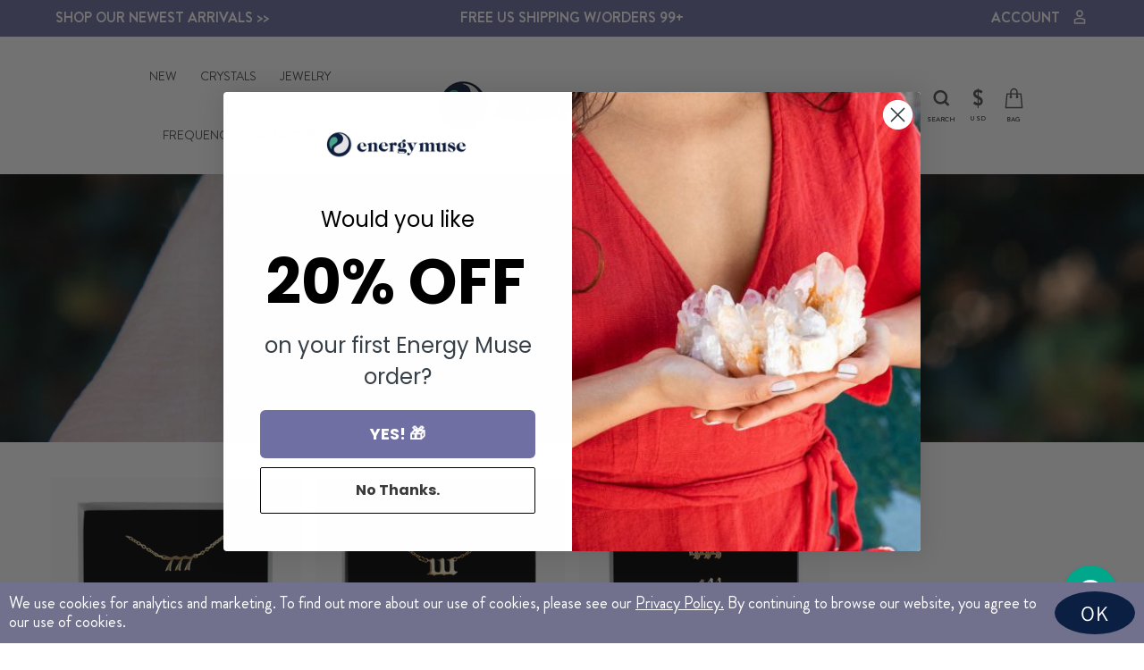

--- FILE ---
content_type: text/html; charset=utf-8
request_url: https://energymuse.com/collections/crystal-rings
body_size: 64928
content:
<!doctype html>
<html class="no-js" lang="en" dir="ltr">
<head>
<!-- Preorder Panda Pixel start-->
<script async src='https://pre.bossapps.co/js/script?shop=co-dev.myshopify.com'></script>
<!-- Preorder Panda Pixel ended-->

<script>(function(w,d,t,r,u){var f,n,i;w[u]=w[u]||[],f=function(){var o={ti:"343103628", enableAutoSpaTracking: true};o.q=w[u],w[u]=new UET(o),w[u].push("pageLoad")},n=d.createElement(t),n.src=r,n.async=1,n.onload=n.onreadystatechange=function(){var s=this.readyState;s&&s!=="loaded"&&s!=="complete"||(f(),n.onload=n.onreadystatechange=null)},i=d.getElementsByTagName(t)[0],i.parentNode.insertBefore(n,i)})(window,document,"script","//bat.bing.com/bat.js","uetq");</script>

  
<script type="text/javascript">
var _learnq = _learnq || [];
  var classname = document.getElementsByClassName("Rise-add-to-cart-button btn btn--full add-to-cart");
var addToCart = function() {
_learnq.push(['track', 'Added to Cart', item]);
}; for (var i = 0; i < classname.length; i++) {
classname[i].addEventListener('click', addToCart, false);
}
</script>

  <script type="text/javascript">
    var AddShoppersWidgetOptions = { 'loadCss': false, 'pushResponse': false };
    (!function(){
        var t=document.createElement("script");
        t.type="text/javascript",
        t.async=!0,
        t.id="AddShoppers",
        t.src="https://shop.pe/widget/widget_async.js#655cf5e30a22ff28bb455bb2",
        document.getElementsByTagName("head")[0].appendChild(t)
    }());
</script>

<script>
window.addEventListener('load', function() {
var _learnq = window._learnq || [];
function addedToCart() {
  fetch(`${window.location.origin}/cart.js`)
  .then(res => res.clone().json().then(data => {
    var cart = {
      total_price: data.total_price/100,
      $value: data.total_price/100,
      total_discount: data.total_discount,
      original_total_price: data.original_total_price/100,
      items: data.items
    }
    if (item !== 'undefined') {
      cart = Object.assign(cart, item)
    }
    if (klAjax) {
        _learnq.push(['track', 'Added to Cart', cart]);
        klAjax = false;
      }
  }))
};
(function (ns, fetch) {
  ns.fetch = function() {
    const response = fetch.apply(this, arguments);
    response.then(res => {
      if (`${window.location.origin}/cart/add.js`
      	.includes(res.url)) {
        	addedToCart()
      }
    });
    return response
  }
}(window, window.fetch));
var klAjax = true;
var atcButtons = document.querySelectorAll("form[action*='/cart/add'] button[type='submit']");
for (var i = 0; i < atcButtons.length; i++) {
    atcButtons[i].addEventListener("click", function() {
      if (klAjax) {
        _learnq.push(['track', 'Added to Cart', item]);
        klAjax = false;
      }
    })
}
});
</script>


<script async type="text/javascript" src="https://static.klaviyo.com/onsite/js/klaviyo.js?company_id=X46WES"></script>


<script>
    (function(w,d,s,l,i){w[l]=w[l]||[];w[l].push({'gtm.start':
            new Date().getTime(),event:'gtm.js'});var f=d.getElementsByTagName(s)[0],
            j=d.createElement(s),dl=l!='dataLayer'?'&l='+l:'';j.async=true;j.src=
            'https://www.googletagmanager.com/gtm.js?id='+i+dl;f.parentNode.insertBefore(j,f);
            })(window,document,'script','dataLayer','GTM-NGQRSF6');
  </script>
  

  
  <script type="text/javascript">(function e(){var e=document.createElement("script");e.type="text/javascript",e.async=true,e.src="//staticw2.yotpo.com/4oxSWDpWm4JnoX8ZypZsS2x8uNNxoOSuFuexdZym/widget.js";var t=document.getElementsByTagName("script")[0];t.parentNode.insertBefore(e,t)})();</script>
  <meta charset="utf-8">
  <meta http-equiv="X-UA-Compatible" content="IE=edge,chrome=1">
  <meta name="viewport" content="width=device-width,initial-scale=1">
  <meta name="theme-color" content="#0a1f41">
  <link rel="canonical" href="https://energymuse.com/collections/crystal-rings">
  <link rel="preconnect" href="https://cdn.shopify.com">
  <link rel="preconnect" href="https://fonts.shopifycdn.com">
  <link rel="dns-prefetch" href="https://productreviews.shopifycdn.com">
  <link rel="dns-prefetch" href="https://ajax.googleapis.com">
  <link rel="dns-prefetch" href="https://maps.googleapis.com">
  <link rel="dns-prefetch" href="https://maps.gstatic.com"><link rel="shortcut icon" href="//energymuse.com/cdn/shop/files/icon-48x48_32x32.png?v=1657212348" type="image/png" /><title>Crystal Rings | Shop Energy Muse&#39;s Crystal Rings - Energy Muse
</title>
<meta name="description" content="Empowerment rings true - for the lucky people on your gift list, or even for yourself. Discover 3 adjustable crystal rings that are as stunning as they are powerful."><meta property="og:site_name" content="Energy Muse">
  <meta property="og:url" content="https://energymuse.com/collections/crystal-rings">
  <meta property="og:title" content="Crystal Rings | Shop Energy Muse&#39;s Crystal Rings - Energy Muse">
  <meta property="og:type" content="website">
  <meta property="og:description" content="Empowerment rings true - for the lucky people on your gift list, or even for yourself. Discover 3 adjustable crystal rings that are as stunning as they are powerful."><meta property="og:image" content="http://energymuse.com/cdn/shop/collections/crystalrings.jpg?v=1722478591">
    <meta property="og:image:secure_url" content="https://energymuse.com/cdn/shop/collections/crystalrings.jpg?v=1722478591">
    <meta property="og:image:width" content="1500">
    <meta property="og:image:height" content="700"><meta name="twitter:site" content="@energymuse/">
  <meta name="twitter:card" content="summary_large_image">
  <meta name="twitter:title" content="Crystal Rings | Shop Energy Muse&#39;s Crystal Rings - Energy Muse">
  <meta name="twitter:description" content="Empowerment rings true - for the lucky people on your gift list, or even for yourself. Discover 3 adjustable crystal rings that are as stunning as they are powerful.">
<style data-shopify>@font-face {
  font-family: "Tenor Sans";
  font-weight: 400;
  font-style: normal;
  font-display: swap;
  src: url("//energymuse.com/cdn/fonts/tenor_sans/tenorsans_n4.966071a72c28462a9256039d3e3dc5b0cf314f65.woff2") format("woff2"),
       url("//energymuse.com/cdn/fonts/tenor_sans/tenorsans_n4.2282841d948f9649ba5c3cad6ea46df268141820.woff") format("woff");
}

  @font-face {
  font-family: Assistant;
  font-weight: 400;
  font-style: normal;
  font-display: swap;
  src: url("//energymuse.com/cdn/fonts/assistant/assistant_n4.9120912a469cad1cc292572851508ca49d12e768.woff2") format("woff2"),
       url("//energymuse.com/cdn/fonts/assistant/assistant_n4.6e9875ce64e0fefcd3f4446b7ec9036b3ddd2985.woff") format("woff");
}


  @font-face {
  font-family: Assistant;
  font-weight: 600;
  font-style: normal;
  font-display: swap;
  src: url("//energymuse.com/cdn/fonts/assistant/assistant_n6.b2cbcfa81550fc99b5d970d0ef582eebcbac24e0.woff2") format("woff2"),
       url("//energymuse.com/cdn/fonts/assistant/assistant_n6.5dced1e1f897f561a8304b6ef1c533d81fd1c6e0.woff") format("woff");
}

  
  
</style><link href="//energymuse.com/cdn/shop/t/29/assets/theme.css?v=22675095175289183041696225531" rel="stylesheet" type="text/css" media="all" />
<style data-shopify>:root {
    --typeHeaderPrimary: "Tenor Sans";
    --typeHeaderFallback: sans-serif;
    --typeHeaderSize: 36px;
    --typeHeaderWeight: 400;
    --typeHeaderLineHeight: 1;
    --typeHeaderSpacing: 0.0em;

    --typeBasePrimary:Assistant;
    --typeBaseFallback:sans-serif;
    --typeBaseSize: 18px;
    --typeBaseWeight: 400;
    --typeBaseSpacing: 0.0em;
    --typeBaseLineHeight: 1.2;

    --typeCollectionTitle: 20px;

    --iconWeight: 7px;
    --iconLinecaps: miter;

    
      --buttonRadius: 3px;
    

    --colorGridOverlayOpacity: 0.0;
  }

  .placeholder-content {
    background-image: linear-gradient(100deg, #f9f9f9 40%, #f1f1f1 63%, #f9f9f9 79%);
  }</style><link href="//energymuse.com/cdn/shop/t/29/assets/all-stlye.css?v=42733839852318652011680784789" rel="stylesheet" type="text/css" media="all" />
<link href="//energymuse.com/cdn/shop/t/29/assets/collection-style.css?v=94472655761993338151695705493" rel="stylesheet" type="text/css" media="all" />
<script>
    document.documentElement.className = document.documentElement.className.replace('no-js', 'js');

    window.theme = window.theme || {};
    theme.routes = {
      home: "/",
      cart: "/cart.js",
      cartPage: "/cart",
      cartAdd: "/cart/add.js",
      cartChange: "/cart/change.js",
      search: "/search"
    };
    theme.strings = {
      soldOut: "Sold Out",
      unavailable: "Unavailable",
      inStockLabel: "In stock, ready to ship",
      stockLabel: "Low stock - [count] items left",
      willNotShipUntil: "Ready to ship [date]",
      willBeInStockAfter: "Back in stock [date]",
      waitingForStock: "Inventory on the way",
      savePrice: "Save [saved_amount]",
      cartEmpty: "Your cart is currently empty.",
      cartTermsConfirmation: "You must agree with the terms and conditions of sales to check out",
      searchCollections: "Collections:",
      searchPages: "Pages:",
      searchArticles: "Articles:"
    };
    theme.settings = {
      dynamicVariantsEnable: true,
      cartType: "page",
      isCustomerTemplate: false,
      moneyFormat: "\u003cspan class=money\u003e$ {{amount}}\u003c\/span\u003e",
      saveType: "dollar",
      productImageSize: "square",
      productImageCover: false,
      predictiveSearch: true,
      predictiveSearchType: "product,article",
      quickView: false,
      themeName: 'Impulse',
      themeVersion: "6.0.1"
    };
  </script>

<script>window.performance && window.performance.mark && window.performance.mark('shopify.content_for_header.start');</script><meta name="google-site-verification" content="HfOnXjRB-RXToTo2K-BjQIh6dfrPhZ3-zTWPkd6sx7E">
<meta id="shopify-digital-wallet" name="shopify-digital-wallet" content="/15909421110/digital_wallets/dialog">
<meta name="shopify-checkout-api-token" content="3b0b3c5f8ebcf2cb947f9099086b74aa">
<meta id="in-context-paypal-metadata" data-shop-id="15909421110" data-venmo-supported="false" data-environment="production" data-locale="en_US" data-paypal-v4="true" data-currency="USD">
<link rel="alternate" type="application/atom+xml" title="Feed" href="/collections/crystal-rings.atom" />
<link rel="alternate" type="application/json+oembed" href="https://energymuse.com/collections/crystal-rings.oembed">
<script async="async" src="/checkouts/internal/preloads.js?locale=en-US"></script>
<link rel="preconnect" href="https://shop.app" crossorigin="anonymous">
<script async="async" src="https://shop.app/checkouts/internal/preloads.js?locale=en-US&shop_id=15909421110" crossorigin="anonymous"></script>
<script id="apple-pay-shop-capabilities" type="application/json">{"shopId":15909421110,"countryCode":"US","currencyCode":"USD","merchantCapabilities":["supports3DS"],"merchantId":"gid:\/\/shopify\/Shop\/15909421110","merchantName":"Energy Muse","requiredBillingContactFields":["postalAddress","email"],"requiredShippingContactFields":["postalAddress","email"],"shippingType":"shipping","supportedNetworks":["visa","masterCard","amex","discover","elo","jcb"],"total":{"type":"pending","label":"Energy Muse","amount":"1.00"},"shopifyPaymentsEnabled":true,"supportsSubscriptions":true}</script>
<script id="shopify-features" type="application/json">{"accessToken":"3b0b3c5f8ebcf2cb947f9099086b74aa","betas":["rich-media-storefront-analytics"],"domain":"energymuse.com","predictiveSearch":true,"shopId":15909421110,"locale":"en"}</script>
<script>var Shopify = Shopify || {};
Shopify.shop = "co-dev.myshopify.com";
Shopify.locale = "en";
Shopify.currency = {"active":"USD","rate":"1.0"};
Shopify.country = "US";
Shopify.theme = {"name":"Energymuse - New Banner - Jan 09 2023","id":124467019830,"schema_name":"Impulse","schema_version":"6.0.1","theme_store_id":null,"role":"main"};
Shopify.theme.handle = "null";
Shopify.theme.style = {"id":null,"handle":null};
Shopify.cdnHost = "energymuse.com/cdn";
Shopify.routes = Shopify.routes || {};
Shopify.routes.root = "/";</script>
<script type="module">!function(o){(o.Shopify=o.Shopify||{}).modules=!0}(window);</script>
<script>!function(o){function n(){var o=[];function n(){o.push(Array.prototype.slice.apply(arguments))}return n.q=o,n}var t=o.Shopify=o.Shopify||{};t.loadFeatures=n(),t.autoloadFeatures=n()}(window);</script>
<script>
  window.ShopifyPay = window.ShopifyPay || {};
  window.ShopifyPay.apiHost = "shop.app\/pay";
  window.ShopifyPay.redirectState = null;
</script>
<script id="shop-js-analytics" type="application/json">{"pageType":"collection"}</script>
<script defer="defer" async type="module" src="//energymuse.com/cdn/shopifycloud/shop-js/modules/v2/client.init-shop-cart-sync_CG-L-Qzi.en.esm.js"></script>
<script defer="defer" async type="module" src="//energymuse.com/cdn/shopifycloud/shop-js/modules/v2/chunk.common_B8yXDTDb.esm.js"></script>
<script type="module">
  await import("//energymuse.com/cdn/shopifycloud/shop-js/modules/v2/client.init-shop-cart-sync_CG-L-Qzi.en.esm.js");
await import("//energymuse.com/cdn/shopifycloud/shop-js/modules/v2/chunk.common_B8yXDTDb.esm.js");

  window.Shopify.SignInWithShop?.initShopCartSync?.({"fedCMEnabled":true,"windoidEnabled":true});

</script>
<script>
  window.Shopify = window.Shopify || {};
  if (!window.Shopify.featureAssets) window.Shopify.featureAssets = {};
  window.Shopify.featureAssets['shop-js'] = {"shop-cart-sync":["modules/v2/client.shop-cart-sync_C7TtgCZT.en.esm.js","modules/v2/chunk.common_B8yXDTDb.esm.js"],"shop-button":["modules/v2/client.shop-button_aOcg-RjH.en.esm.js","modules/v2/chunk.common_B8yXDTDb.esm.js"],"init-shop-email-lookup-coordinator":["modules/v2/client.init-shop-email-lookup-coordinator_D-37GF_a.en.esm.js","modules/v2/chunk.common_B8yXDTDb.esm.js"],"init-fed-cm":["modules/v2/client.init-fed-cm_DGh7x7ZX.en.esm.js","modules/v2/chunk.common_B8yXDTDb.esm.js"],"init-windoid":["modules/v2/client.init-windoid_C5PxDKWE.en.esm.js","modules/v2/chunk.common_B8yXDTDb.esm.js"],"shop-toast-manager":["modules/v2/client.shop-toast-manager_BmSBWum3.en.esm.js","modules/v2/chunk.common_B8yXDTDb.esm.js"],"shop-cash-offers":["modules/v2/client.shop-cash-offers_DkchToOx.en.esm.js","modules/v2/chunk.common_B8yXDTDb.esm.js","modules/v2/chunk.modal_dvVUSHam.esm.js"],"init-shop-cart-sync":["modules/v2/client.init-shop-cart-sync_CG-L-Qzi.en.esm.js","modules/v2/chunk.common_B8yXDTDb.esm.js"],"avatar":["modules/v2/client.avatar_BTnouDA3.en.esm.js"],"shop-login-button":["modules/v2/client.shop-login-button_DrVPCwAQ.en.esm.js","modules/v2/chunk.common_B8yXDTDb.esm.js","modules/v2/chunk.modal_dvVUSHam.esm.js"],"pay-button":["modules/v2/client.pay-button_Cw45D1uM.en.esm.js","modules/v2/chunk.common_B8yXDTDb.esm.js"],"init-customer-accounts":["modules/v2/client.init-customer-accounts_BNYsaOzg.en.esm.js","modules/v2/client.shop-login-button_DrVPCwAQ.en.esm.js","modules/v2/chunk.common_B8yXDTDb.esm.js","modules/v2/chunk.modal_dvVUSHam.esm.js"],"checkout-modal":["modules/v2/client.checkout-modal_NoX7b1qq.en.esm.js","modules/v2/chunk.common_B8yXDTDb.esm.js","modules/v2/chunk.modal_dvVUSHam.esm.js"],"init-customer-accounts-sign-up":["modules/v2/client.init-customer-accounts-sign-up_pIEGEpjr.en.esm.js","modules/v2/client.shop-login-button_DrVPCwAQ.en.esm.js","modules/v2/chunk.common_B8yXDTDb.esm.js","modules/v2/chunk.modal_dvVUSHam.esm.js"],"init-shop-for-new-customer-accounts":["modules/v2/client.init-shop-for-new-customer-accounts_BIu2e6le.en.esm.js","modules/v2/client.shop-login-button_DrVPCwAQ.en.esm.js","modules/v2/chunk.common_B8yXDTDb.esm.js","modules/v2/chunk.modal_dvVUSHam.esm.js"],"shop-follow-button":["modules/v2/client.shop-follow-button_B6YY9G4U.en.esm.js","modules/v2/chunk.common_B8yXDTDb.esm.js","modules/v2/chunk.modal_dvVUSHam.esm.js"],"lead-capture":["modules/v2/client.lead-capture_o2hOda6W.en.esm.js","modules/v2/chunk.common_B8yXDTDb.esm.js","modules/v2/chunk.modal_dvVUSHam.esm.js"],"shop-login":["modules/v2/client.shop-login_DA8-MZ-E.en.esm.js","modules/v2/chunk.common_B8yXDTDb.esm.js","modules/v2/chunk.modal_dvVUSHam.esm.js"],"payment-terms":["modules/v2/client.payment-terms_BFsudFhJ.en.esm.js","modules/v2/chunk.common_B8yXDTDb.esm.js","modules/v2/chunk.modal_dvVUSHam.esm.js"]};
</script>
<script>(function() {
  var isLoaded = false;
  function asyncLoad() {
    if (isLoaded) return;
    isLoaded = true;
    var urls = ["https:\/\/dfjp7gc2z6ooe.cloudfront.net\/assets\/sky_pilot_v3.js?shop=co-dev.myshopify.com","https:\/\/js.smile.io\/v1\/smile-shopify.js?shop=co-dev.myshopify.com","https:\/\/zooomyapps.com\/wishlist\/ZooomyOrders.js?shop=co-dev.myshopify.com","https:\/\/cdn.shopify.com\/s\/files\/1\/0159\/0942\/1110\/t\/29\/assets\/globo.filter.init.js?shop=co-dev.myshopify.com","https:\/\/cdn.nfcube.com\/instafeed-d0ae97e0e0fea9dfd797e91e9083aeb1.js?shop=co-dev.myshopify.com","https:\/\/static.rechargecdn.com\/assets\/js\/widget.min.js?shop=co-dev.myshopify.com","https:\/\/config.gorgias.chat\/bundle-loader\/01GYCBY8GGH6JDBBH1BNS4KB0F?source=shopify1click\u0026shop=co-dev.myshopify.com","https:\/\/widgetic.com\/sdk\/sdk.js?shop=co-dev.myshopify.com","https:\/\/wisepops.net\/loader.js?v=2\u0026h=vFHr5i8A3f\u0026shop=co-dev.myshopify.com","https:\/\/pc-quiz.s3.us-east-2.amazonaws.com\/current\/quiz-loader.min.js?shop=co-dev.myshopify.com","https:\/\/static.shareasale.com\/json\/shopify\/shareasale-tracking.js?sasmid=14777\u0026ssmtid=68098\u0026shop=co-dev.myshopify.com","https:\/\/d33a6lvgbd0fej.cloudfront.net\/script_tag\/secomapp.scripttag.js?shop=co-dev.myshopify.com","https:\/\/cdn.rebuyengine.com\/onsite\/js\/rebuy.js?shop=co-dev.myshopify.com","https:\/\/vd.kaktusapp.com\/storage\/js\/kaktus_volume_discount-co-dev.myshopify.com.js?ver=31\u0026shop=co-dev.myshopify.com","https:\/\/cdn.9gtb.com\/loader.js?g_cvt_id=29b01558-6f4a-4995-88a3-831560062164\u0026shop=co-dev.myshopify.com"];
    for (var i = 0; i < urls.length; i++) {
      var s = document.createElement('script');
      s.type = 'text/javascript';
      s.async = true;
      s.src = urls[i];
      var x = document.getElementsByTagName('script')[0];
      x.parentNode.insertBefore(s, x);
    }
  };
  if(window.attachEvent) {
    window.attachEvent('onload', asyncLoad);
  } else {
    window.addEventListener('load', asyncLoad, false);
  }
})();</script>
<script id="__st">var __st={"a":15909421110,"offset":-28800,"reqid":"701c3141-cd6c-486f-94e9-27e481808bd9-1767992224","pageurl":"energymuse.com\/collections\/crystal-rings","u":"97380449de5a","p":"collection","rtyp":"collection","rid":262921617462};</script>
<script>window.ShopifyPaypalV4VisibilityTracking = true;</script>
<script id="captcha-bootstrap">!function(){'use strict';const t='contact',e='account',n='new_comment',o=[[t,t],['blogs',n],['comments',n],[t,'customer']],c=[[e,'customer_login'],[e,'guest_login'],[e,'recover_customer_password'],[e,'create_customer']],r=t=>t.map((([t,e])=>`form[action*='/${t}']:not([data-nocaptcha='true']) input[name='form_type'][value='${e}']`)).join(','),a=t=>()=>t?[...document.querySelectorAll(t)].map((t=>t.form)):[];function s(){const t=[...o],e=r(t);return a(e)}const i='password',u='form_key',d=['recaptcha-v3-token','g-recaptcha-response','h-captcha-response',i],f=()=>{try{return window.sessionStorage}catch{return}},m='__shopify_v',_=t=>t.elements[u];function p(t,e,n=!1){try{const o=window.sessionStorage,c=JSON.parse(o.getItem(e)),{data:r}=function(t){const{data:e,action:n}=t;return t[m]||n?{data:e,action:n}:{data:t,action:n}}(c);for(const[e,n]of Object.entries(r))t.elements[e]&&(t.elements[e].value=n);n&&o.removeItem(e)}catch(o){console.error('form repopulation failed',{error:o})}}const l='form_type',E='cptcha';function T(t){t.dataset[E]=!0}const w=window,h=w.document,L='Shopify',v='ce_forms',y='captcha';let A=!1;((t,e)=>{const n=(g='f06e6c50-85a8-45c8-87d0-21a2b65856fe',I='https://cdn.shopify.com/shopifycloud/storefront-forms-hcaptcha/ce_storefront_forms_captcha_hcaptcha.v1.5.2.iife.js',D={infoText:'Protected by hCaptcha',privacyText:'Privacy',termsText:'Terms'},(t,e,n)=>{const o=w[L][v],c=o.bindForm;if(c)return c(t,g,e,D).then(n);var r;o.q.push([[t,g,e,D],n]),r=I,A||(h.body.append(Object.assign(h.createElement('script'),{id:'captcha-provider',async:!0,src:r})),A=!0)});var g,I,D;w[L]=w[L]||{},w[L][v]=w[L][v]||{},w[L][v].q=[],w[L][y]=w[L][y]||{},w[L][y].protect=function(t,e){n(t,void 0,e),T(t)},Object.freeze(w[L][y]),function(t,e,n,w,h,L){const[v,y,A,g]=function(t,e,n){const i=e?o:[],u=t?c:[],d=[...i,...u],f=r(d),m=r(i),_=r(d.filter((([t,e])=>n.includes(e))));return[a(f),a(m),a(_),s()]}(w,h,L),I=t=>{const e=t.target;return e instanceof HTMLFormElement?e:e&&e.form},D=t=>v().includes(t);t.addEventListener('submit',(t=>{const e=I(t);if(!e)return;const n=D(e)&&!e.dataset.hcaptchaBound&&!e.dataset.recaptchaBound,o=_(e),c=g().includes(e)&&(!o||!o.value);(n||c)&&t.preventDefault(),c&&!n&&(function(t){try{if(!f())return;!function(t){const e=f();if(!e)return;const n=_(t);if(!n)return;const o=n.value;o&&e.removeItem(o)}(t);const e=Array.from(Array(32),(()=>Math.random().toString(36)[2])).join('');!function(t,e){_(t)||t.append(Object.assign(document.createElement('input'),{type:'hidden',name:u})),t.elements[u].value=e}(t,e),function(t,e){const n=f();if(!n)return;const o=[...t.querySelectorAll(`input[type='${i}']`)].map((({name:t})=>t)),c=[...d,...o],r={};for(const[a,s]of new FormData(t).entries())c.includes(a)||(r[a]=s);n.setItem(e,JSON.stringify({[m]:1,action:t.action,data:r}))}(t,e)}catch(e){console.error('failed to persist form',e)}}(e),e.submit())}));const S=(t,e)=>{t&&!t.dataset[E]&&(n(t,e.some((e=>e===t))),T(t))};for(const o of['focusin','change'])t.addEventListener(o,(t=>{const e=I(t);D(e)&&S(e,y())}));const B=e.get('form_key'),M=e.get(l),P=B&&M;t.addEventListener('DOMContentLoaded',(()=>{const t=y();if(P)for(const e of t)e.elements[l].value===M&&p(e,B);[...new Set([...A(),...v().filter((t=>'true'===t.dataset.shopifyCaptcha))])].forEach((e=>S(e,t)))}))}(h,new URLSearchParams(w.location.search),n,t,e,['guest_login'])})(!0,!0)}();</script>
<script integrity="sha256-4kQ18oKyAcykRKYeNunJcIwy7WH5gtpwJnB7kiuLZ1E=" data-source-attribution="shopify.loadfeatures" defer="defer" src="//energymuse.com/cdn/shopifycloud/storefront/assets/storefront/load_feature-a0a9edcb.js" crossorigin="anonymous"></script>
<script crossorigin="anonymous" defer="defer" src="//energymuse.com/cdn/shopifycloud/storefront/assets/shopify_pay/storefront-65b4c6d7.js?v=20250812"></script>
<script data-source-attribution="shopify.dynamic_checkout.dynamic.init">var Shopify=Shopify||{};Shopify.PaymentButton=Shopify.PaymentButton||{isStorefrontPortableWallets:!0,init:function(){window.Shopify.PaymentButton.init=function(){};var t=document.createElement("script");t.src="https://energymuse.com/cdn/shopifycloud/portable-wallets/latest/portable-wallets.en.js",t.type="module",document.head.appendChild(t)}};
</script>
<script data-source-attribution="shopify.dynamic_checkout.buyer_consent">
  function portableWalletsHideBuyerConsent(e){var t=document.getElementById("shopify-buyer-consent"),n=document.getElementById("shopify-subscription-policy-button");t&&n&&(t.classList.add("hidden"),t.setAttribute("aria-hidden","true"),n.removeEventListener("click",e))}function portableWalletsShowBuyerConsent(e){var t=document.getElementById("shopify-buyer-consent"),n=document.getElementById("shopify-subscription-policy-button");t&&n&&(t.classList.remove("hidden"),t.removeAttribute("aria-hidden"),n.addEventListener("click",e))}window.Shopify?.PaymentButton&&(window.Shopify.PaymentButton.hideBuyerConsent=portableWalletsHideBuyerConsent,window.Shopify.PaymentButton.showBuyerConsent=portableWalletsShowBuyerConsent);
</script>
<script data-source-attribution="shopify.dynamic_checkout.cart.bootstrap">document.addEventListener("DOMContentLoaded",(function(){function t(){return document.querySelector("shopify-accelerated-checkout-cart, shopify-accelerated-checkout")}if(t())Shopify.PaymentButton.init();else{new MutationObserver((function(e,n){t()&&(Shopify.PaymentButton.init(),n.disconnect())})).observe(document.body,{childList:!0,subtree:!0})}}));
</script>
<script id='scb4127' type='text/javascript' async='' src='https://energymuse.com/cdn/shopifycloud/privacy-banner/storefront-banner.js'></script><link id="shopify-accelerated-checkout-styles" rel="stylesheet" media="screen" href="https://energymuse.com/cdn/shopifycloud/portable-wallets/latest/accelerated-checkout-backwards-compat.css" crossorigin="anonymous">
<style id="shopify-accelerated-checkout-cart">
        #shopify-buyer-consent {
  margin-top: 1em;
  display: inline-block;
  width: 100%;
}

#shopify-buyer-consent.hidden {
  display: none;
}

#shopify-subscription-policy-button {
  background: none;
  border: none;
  padding: 0;
  text-decoration: underline;
  font-size: inherit;
  cursor: pointer;
}

#shopify-subscription-policy-button::before {
  box-shadow: none;
}

      </style>

<script>window.performance && window.performance.mark && window.performance.mark('shopify.content_for_header.end');</script>

  <script src="//energymuse.com/cdn/shop/t/29/assets/vendor-scripts-v11.js" defer="defer"></script><link rel="stylesheet" href="//energymuse.com/cdn/shop/t/29/assets/country-flags.css"><script src="https://cdnjs.cloudflare.com/ajax/libs/jquery/3.6.0/jquery.min.js"></script>
  
  <script src="//energymuse.com/cdn/shop/t/29/assets/theme.js?v=71551762779821722141676974606" defer="defer"></script><script src="//energymuse.com/cdn/shop/t/29/assets/script.js?v=74845186110713993591673242507"></script

  //<script async="" src="https://www.googletagmanager.com/gtag/js?id=UA-1501313-1"></script>
  <!--
  <script>
 window.excludeGtagPaths=[/^(?:(?:(?!(?:\/|^)\.).)*?)$/];
  if(!(navigator.doNotTrack == "1" || window.doNotTrack == "1")) {
    window.dataLayer = window.dataLayer || [];
    function gtag(){window.dataLayer && window.dataLayer.push(arguments);}
    gtag('js', new Date());
    gtag('config', 'UA-1501313-1', {"send_page_view":false});gtag('config', 'AW-1022256772', {"send_page_view":false});
  }
  </script>
  -->




  <script>!function(e){if(!window.pintrk){window.pintrk = function () {
                    window.pintrk.queue.push(Array.prototype.slice.call(arguments))};var
                    n=window.pintrk;n.queue=[],n.version="3.0";var
                    t=document.createElement("script");t.async=!0,t.src=e;var
                    r=document.getElementsByTagName("script")[0];
                    r.parentNode.insertBefore(t,r)}}("https://s.pinimg.com/ct/core.js");
                    pintrk('load', '2612421280638', {em: '<user_email_address>'});
                    pintrk('page');
  </script>
  
  <script>pintrk('track', 'viewcategory');</script>
    
  
  <script>pintrk('track', 'pagevisit');</script>
  <noscript><img height="1" width="1" style="display:none" alt="" src="https://ct.pinterest.com/v3/?tid=2612421280638&amp;event=pagevisit&amp;noscript=1"/></noscript>
  <link rel='stylesheet' href='https://cdnjs.cloudflare.com/ajax/libs/slick-carousel/1.8.1/slick.css'>
  

 <script>
 let ps_apiURI = "https://swift-api.perfectapps.io/api";
 let ps_storeUrl = "https://swift.perfectapps.io";
 let ps_productId = "";
 </script> 
  
  
 
<script>
    
    
    
    
    
    var gsf_conversion_data = {page_type : 'category', event : 'view_item_list', data : {product_data : [{variant_id : 43218901696566, product_id : 7693353746486, name : "777 Angel Number Jewelry Set", price : "28.88", currency : "USD", sku : "81-ANGELNUMBER-JEWELRY-SET-777", brand : "Olek", variant : "Default Title", category : "Jewelry"}, {variant_id : 43218901368886, product_id : 7693353680950, name : "111 Angel Number Jewelry Set", price : "28.88", currency : "USD", sku : "81-ANGELNUMBER-JEWELRY-SET-111", brand : "Olek", variant : "Default Title", category : "Jewelry"}, {variant_id : 43218901401654, product_id : 7693353713718, name : "444 Angel Number Jewelry Set", price : "28.88", currency : "USD", sku : "81-ANGELNUMBER-JEWELRY-SET-444", brand : "Olek", variant : "Default Title", category : "Jewelry"}], total_price :"86.64", shop_currency : "USD"}};
    
</script>


<script type="text/javascript">
    (function(c,l,a,r,i,t,y){
        c[a]=c[a]||function(){(c[a].q=c[a].q||[]).push(arguments)};
        t=l.createElement(r);t.async=1;t.src="https://www.clarity.ms/tag/"+i;
        y=l.getElementsByTagName(r)[0];y.parentNode.insertBefore(t,y);
    })(window, document, "clarity", "script", "pxkj8ovo6z");
</script>


<!-- BEGIN app block: shopify://apps/pagefly-page-builder/blocks/app-embed/83e179f7-59a0-4589-8c66-c0dddf959200 -->

<!-- BEGIN app snippet: pagefly-cro-ab-testing-main -->







<script>
  ;(function () {
    const url = new URL(window.location)
    const viewParam = url.searchParams.get('view')
    if (viewParam && viewParam.includes('variant-pf-')) {
      url.searchParams.set('pf_v', viewParam)
      url.searchParams.delete('view')
      window.history.replaceState({}, '', url)
    }
  })()
</script>



<script type='module'>
  
  window.PAGEFLY_CRO = window.PAGEFLY_CRO || {}

  window.PAGEFLY_CRO['data_debug'] = {
    original_template_suffix: "all_collections",
    allow_ab_test: false,
    ab_test_start_time: 0,
    ab_test_end_time: 0,
    today_date_time: 1767992224000,
  }
  window.PAGEFLY_CRO['GA4'] = { enabled: false}
</script>

<!-- END app snippet -->








  <script src='https://cdn.shopify.com/extensions/019b6965-ed06-7f85-833a-9283c5c4e872/pagefly-page-builder-212/assets/pagefly-helper.js' defer='defer'></script>

  <script src='https://cdn.shopify.com/extensions/019b6965-ed06-7f85-833a-9283c5c4e872/pagefly-page-builder-212/assets/pagefly-general-helper.js' defer='defer'></script>

  <script src='https://cdn.shopify.com/extensions/019b6965-ed06-7f85-833a-9283c5c4e872/pagefly-page-builder-212/assets/pagefly-snap-slider.js' defer='defer'></script>

  <script src='https://cdn.shopify.com/extensions/019b6965-ed06-7f85-833a-9283c5c4e872/pagefly-page-builder-212/assets/pagefly-slideshow-v3.js' defer='defer'></script>

  <script src='https://cdn.shopify.com/extensions/019b6965-ed06-7f85-833a-9283c5c4e872/pagefly-page-builder-212/assets/pagefly-slideshow-v4.js' defer='defer'></script>

  <script src='https://cdn.shopify.com/extensions/019b6965-ed06-7f85-833a-9283c5c4e872/pagefly-page-builder-212/assets/pagefly-glider.js' defer='defer'></script>

  <script src='https://cdn.shopify.com/extensions/019b6965-ed06-7f85-833a-9283c5c4e872/pagefly-page-builder-212/assets/pagefly-slideshow-v1-v2.js' defer='defer'></script>

  <script src='https://cdn.shopify.com/extensions/019b6965-ed06-7f85-833a-9283c5c4e872/pagefly-page-builder-212/assets/pagefly-product-media.js' defer='defer'></script>

  <script src='https://cdn.shopify.com/extensions/019b6965-ed06-7f85-833a-9283c5c4e872/pagefly-page-builder-212/assets/pagefly-product.js' defer='defer'></script>


<script id='pagefly-helper-data' type='application/json'>
  {
    "page_optimization": {
      "assets_prefetching": false
    },
    "elements_asset_mapper": {
      "Accordion": "https://cdn.shopify.com/extensions/019b6965-ed06-7f85-833a-9283c5c4e872/pagefly-page-builder-212/assets/pagefly-accordion.js",
      "Accordion3": "https://cdn.shopify.com/extensions/019b6965-ed06-7f85-833a-9283c5c4e872/pagefly-page-builder-212/assets/pagefly-accordion3.js",
      "CountDown": "https://cdn.shopify.com/extensions/019b6965-ed06-7f85-833a-9283c5c4e872/pagefly-page-builder-212/assets/pagefly-countdown.js",
      "GMap1": "https://cdn.shopify.com/extensions/019b6965-ed06-7f85-833a-9283c5c4e872/pagefly-page-builder-212/assets/pagefly-gmap.js",
      "GMap2": "https://cdn.shopify.com/extensions/019b6965-ed06-7f85-833a-9283c5c4e872/pagefly-page-builder-212/assets/pagefly-gmap.js",
      "GMapBasicV2": "https://cdn.shopify.com/extensions/019b6965-ed06-7f85-833a-9283c5c4e872/pagefly-page-builder-212/assets/pagefly-gmap.js",
      "GMapAdvancedV2": "https://cdn.shopify.com/extensions/019b6965-ed06-7f85-833a-9283c5c4e872/pagefly-page-builder-212/assets/pagefly-gmap.js",
      "HTML.Video": "https://cdn.shopify.com/extensions/019b6965-ed06-7f85-833a-9283c5c4e872/pagefly-page-builder-212/assets/pagefly-htmlvideo.js",
      "HTML.Video2": "https://cdn.shopify.com/extensions/019b6965-ed06-7f85-833a-9283c5c4e872/pagefly-page-builder-212/assets/pagefly-htmlvideo2.js",
      "HTML.Video3": "https://cdn.shopify.com/extensions/019b6965-ed06-7f85-833a-9283c5c4e872/pagefly-page-builder-212/assets/pagefly-htmlvideo2.js",
      "BackgroundVideo": "https://cdn.shopify.com/extensions/019b6965-ed06-7f85-833a-9283c5c4e872/pagefly-page-builder-212/assets/pagefly-htmlvideo2.js",
      "Instagram": "https://cdn.shopify.com/extensions/019b6965-ed06-7f85-833a-9283c5c4e872/pagefly-page-builder-212/assets/pagefly-instagram.js",
      "Instagram2": "https://cdn.shopify.com/extensions/019b6965-ed06-7f85-833a-9283c5c4e872/pagefly-page-builder-212/assets/pagefly-instagram.js",
      "Insta3": "https://cdn.shopify.com/extensions/019b6965-ed06-7f85-833a-9283c5c4e872/pagefly-page-builder-212/assets/pagefly-instagram3.js",
      "Tabs": "https://cdn.shopify.com/extensions/019b6965-ed06-7f85-833a-9283c5c4e872/pagefly-page-builder-212/assets/pagefly-tab.js",
      "Tabs3": "https://cdn.shopify.com/extensions/019b6965-ed06-7f85-833a-9283c5c4e872/pagefly-page-builder-212/assets/pagefly-tab3.js",
      "ProductBox": "https://cdn.shopify.com/extensions/019b6965-ed06-7f85-833a-9283c5c4e872/pagefly-page-builder-212/assets/pagefly-cart.js",
      "FBPageBox2": "https://cdn.shopify.com/extensions/019b6965-ed06-7f85-833a-9283c5c4e872/pagefly-page-builder-212/assets/pagefly-facebook.js",
      "FBLikeButton2": "https://cdn.shopify.com/extensions/019b6965-ed06-7f85-833a-9283c5c4e872/pagefly-page-builder-212/assets/pagefly-facebook.js",
      "TwitterFeed2": "https://cdn.shopify.com/extensions/019b6965-ed06-7f85-833a-9283c5c4e872/pagefly-page-builder-212/assets/pagefly-twitter.js",
      "Paragraph4": "https://cdn.shopify.com/extensions/019b6965-ed06-7f85-833a-9283c5c4e872/pagefly-page-builder-212/assets/pagefly-paragraph4.js",

      "AliReviews": "https://cdn.shopify.com/extensions/019b6965-ed06-7f85-833a-9283c5c4e872/pagefly-page-builder-212/assets/pagefly-3rd-elements.js",
      "BackInStock": "https://cdn.shopify.com/extensions/019b6965-ed06-7f85-833a-9283c5c4e872/pagefly-page-builder-212/assets/pagefly-3rd-elements.js",
      "GloboBackInStock": "https://cdn.shopify.com/extensions/019b6965-ed06-7f85-833a-9283c5c4e872/pagefly-page-builder-212/assets/pagefly-3rd-elements.js",
      "GrowaveWishlist": "https://cdn.shopify.com/extensions/019b6965-ed06-7f85-833a-9283c5c4e872/pagefly-page-builder-212/assets/pagefly-3rd-elements.js",
      "InfiniteOptionsShopPad": "https://cdn.shopify.com/extensions/019b6965-ed06-7f85-833a-9283c5c4e872/pagefly-page-builder-212/assets/pagefly-3rd-elements.js",
      "InkybayProductPersonalizer": "https://cdn.shopify.com/extensions/019b6965-ed06-7f85-833a-9283c5c4e872/pagefly-page-builder-212/assets/pagefly-3rd-elements.js",
      "LimeSpot": "https://cdn.shopify.com/extensions/019b6965-ed06-7f85-833a-9283c5c4e872/pagefly-page-builder-212/assets/pagefly-3rd-elements.js",
      "Loox": "https://cdn.shopify.com/extensions/019b6965-ed06-7f85-833a-9283c5c4e872/pagefly-page-builder-212/assets/pagefly-3rd-elements.js",
      "Opinew": "https://cdn.shopify.com/extensions/019b6965-ed06-7f85-833a-9283c5c4e872/pagefly-page-builder-212/assets/pagefly-3rd-elements.js",
      "Powr": "https://cdn.shopify.com/extensions/019b6965-ed06-7f85-833a-9283c5c4e872/pagefly-page-builder-212/assets/pagefly-3rd-elements.js",
      "ProductReviews": "https://cdn.shopify.com/extensions/019b6965-ed06-7f85-833a-9283c5c4e872/pagefly-page-builder-212/assets/pagefly-3rd-elements.js",
      "PushOwl": "https://cdn.shopify.com/extensions/019b6965-ed06-7f85-833a-9283c5c4e872/pagefly-page-builder-212/assets/pagefly-3rd-elements.js",
      "ReCharge": "https://cdn.shopify.com/extensions/019b6965-ed06-7f85-833a-9283c5c4e872/pagefly-page-builder-212/assets/pagefly-3rd-elements.js",
      "Rivyo": "https://cdn.shopify.com/extensions/019b6965-ed06-7f85-833a-9283c5c4e872/pagefly-page-builder-212/assets/pagefly-3rd-elements.js",
      "TrackingMore": "https://cdn.shopify.com/extensions/019b6965-ed06-7f85-833a-9283c5c4e872/pagefly-page-builder-212/assets/pagefly-3rd-elements.js",
      "Vitals": "https://cdn.shopify.com/extensions/019b6965-ed06-7f85-833a-9283c5c4e872/pagefly-page-builder-212/assets/pagefly-3rd-elements.js",
      "Wiser": "https://cdn.shopify.com/extensions/019b6965-ed06-7f85-833a-9283c5c4e872/pagefly-page-builder-212/assets/pagefly-3rd-elements.js"
    },
    "custom_elements_mapper": {
      "pf-click-action-element": "https://cdn.shopify.com/extensions/019b6965-ed06-7f85-833a-9283c5c4e872/pagefly-page-builder-212/assets/pagefly-click-action-element.js",
      "pf-dialog-element": "https://cdn.shopify.com/extensions/019b6965-ed06-7f85-833a-9283c5c4e872/pagefly-page-builder-212/assets/pagefly-dialog-element.js"
    }
  }
</script>


<!-- END app block --><!-- BEGIN app block: shopify://apps/videeo-mobile-commerce/blocks/app-embed-sdk/acf9f8eb-c211-4324-a19b-9f362f43b225 -->
    <script defer="defer" src="https://sdk.justsell.live/latest.js"></script>

<script>
function addLiveVideeoElmToDom(mainElement, elementToAdd) {
  let isChildOfMain = false;
  let footerElement = null;

  const footerGroupElmArr = document.querySelectorAll('[class*="footer-group"]');
  const footerSectionElmArr = document.querySelectorAll('[id*="footer"]');

  if (footerGroupElmArr.length) {
      footerElement = footerGroupElmArr[0];
      isChildOfMain = mainElement.querySelector(`.${footerElement.classList[1]}`) ? true : false;
  } else if (footerSectionElmArr.length) {
      footerElement = footerSectionElmArr[0];
      isChildOfMain = mainElement.querySelector(`#${footerElement.id}`) ? true : false;
  }

  if (isChildOfMain) {
    while (footerElement && footerElement.parentElement && footerElement.parentElement.tagName !== 'MAIN') {
        footerElement = footerElement.parentElement;
    }

    try {
        mainElement.insertBefore(elementToAdd, footerElement);
    } catch (error) {
      // if there is an error, it means that the footer is not a direct child of the main element
      // this should not happen, but if it does, just append the element to the main element

      mainElement.appendChild(elementToAdd);
    }
  } else {
    mainElement.appendChild(elementToAdd);
  }
}
function loadVideeoSDK() {
  let videeoElement = document.querySelector('#videeo-sdk');
  if (!videeoElement) {
      videeoElement = document.createElement("div");
      videeoElement.id = "videeo-sdk";
      document.body.appendChild(videeoElement);
  }
  
  new VideeoSDK("videeo-sdk", {
    environment: 'production',
    shopName: 'co_devshvideeo',
    miniPlayer:  true ,
  });
}
window.addEventListener('load', () => {
  loadVideeoSDK();
});
</script>

<div id="popclips-player-div">
  <!-- BEGIN app snippet: popclips-player -->






<!-- END app snippet --><!-- BEGIN app snippet: vite-tag -->


  <link href="//cdn.shopify.com/extensions/d9586080-d6f9-42e1-ab41-6a685331be88/videeo-mobile-commerce-110/assets/popclips-player-B-d6RNtD.css" rel="stylesheet" type="text/css" media="all" />

<!-- END app snippet --><!-- BEGIN app snippet: vite-tag -->


  <script src="https://cdn.shopify.com/extensions/d9586080-d6f9-42e1-ab41-6a685331be88/videeo-mobile-commerce-110/assets/popclips-player-DejkfJjF.js" type="module" crossorigin="anonymous"></script>
  <link rel="modulepreload" href="https://cdn.shopify.com/extensions/d9586080-d6f9-42e1-ab41-6a685331be88/videeo-mobile-commerce-110/assets/PopclipsLikesAndViews.ce-CVRhyQa1.js" crossorigin="anonymous">
  <link rel="modulepreload" href="https://cdn.shopify.com/extensions/d9586080-d6f9-42e1-ab41-6a685331be88/videeo-mobile-commerce-110/assets/PopclipsProductCard.ce-CEYM9uzP.js" crossorigin="anonymous">
  <link rel="modulepreload" href="https://cdn.shopify.com/extensions/d9586080-d6f9-42e1-ab41-6a685331be88/videeo-mobile-commerce-110/assets/PopclipsVideoDrawer.ce-CEhxK6Gn.js" crossorigin="anonymous">
  <link rel="modulepreload" href="https://cdn.shopify.com/extensions/d9586080-d6f9-42e1-ab41-6a685331be88/videeo-mobile-commerce-110/assets/VideoPlayer.ce-b80O1yy2.js" crossorigin="anonymous">

<!-- END app snippet -->
</div>

<div id="shared-popclips-feed">
  <!-- BEGIN app snippet: shared-popclips-feed -->


<shared-popclips-feed
    vfs-service-api-url = https://vfs-app.videeobroadcast.com/api/shopify/shop
    shopify-domain="co-dev.myshopify.com"
    currency-symbol="USD"
    media-gallery-api-url = https://9utomosa81.execute-api.us-east-2.amazonaws.com/prod
    data-lake-api-url = https://data-lake-foundation.cs-api.com/ingest/attribution
    popclips-likes-views-api = https://vfs-app.cs-api.com
    ingest-analytics-api-url = https://data-lake-foundation.cs-api.com/ingest/analytics
    custom-popclips-media-api = https://9utomosa81.execute-api.us-east-2.amazonaws.com/prod
/><!-- END app snippet --><!-- BEGIN app snippet: vite-tag -->


<!-- END app snippet --><!-- BEGIN app snippet: vite-tag -->


  <script src="https://cdn.shopify.com/extensions/d9586080-d6f9-42e1-ab41-6a685331be88/videeo-mobile-commerce-110/assets/shared-popclips-feed-Dp8no753.js" type="module" crossorigin="anonymous"></script>
  <link rel="modulepreload" href="https://cdn.shopify.com/extensions/d9586080-d6f9-42e1-ab41-6a685331be88/videeo-mobile-commerce-110/assets/PopclipsLikesAndViews.ce-CVRhyQa1.js" crossorigin="anonymous">
  <link rel="modulepreload" href="https://cdn.shopify.com/extensions/d9586080-d6f9-42e1-ab41-6a685331be88/videeo-mobile-commerce-110/assets/PopclipsVariantsSlider.ce-kEz8Q-Od.js" crossorigin="anonymous">
  <link rel="modulepreload" href="https://cdn.shopify.com/extensions/d9586080-d6f9-42e1-ab41-6a685331be88/videeo-mobile-commerce-110/assets/VideoPlayer.ce-b80O1yy2.js" crossorigin="anonymous">
  <link rel="modulepreload" href="https://cdn.shopify.com/extensions/d9586080-d6f9-42e1-ab41-6a685331be88/videeo-mobile-commerce-110/assets/PopclipsVideoDrawer.ce-CEhxK6Gn.js" crossorigin="anonymous">

<!-- END app snippet -->
</div>

<!-- END app block --><!-- BEGIN app block: shopify://apps/klaviyo-email-marketing-sms/blocks/klaviyo-onsite-embed/2632fe16-c075-4321-a88b-50b567f42507 -->












  <script async src="https://static.klaviyo.com/onsite/js/X46WES/klaviyo.js?company_id=X46WES"></script>
  <script>!function(){if(!window.klaviyo){window._klOnsite=window._klOnsite||[];try{window.klaviyo=new Proxy({},{get:function(n,i){return"push"===i?function(){var n;(n=window._klOnsite).push.apply(n,arguments)}:function(){for(var n=arguments.length,o=new Array(n),w=0;w<n;w++)o[w]=arguments[w];var t="function"==typeof o[o.length-1]?o.pop():void 0,e=new Promise((function(n){window._klOnsite.push([i].concat(o,[function(i){t&&t(i),n(i)}]))}));return e}}})}catch(n){window.klaviyo=window.klaviyo||[],window.klaviyo.push=function(){var n;(n=window._klOnsite).push.apply(n,arguments)}}}}();</script>

  




  <script>
    window.klaviyoReviewsProductDesignMode = false
  </script>







<!-- END app block --><!-- BEGIN app block: shopify://apps/smart-filter-search/blocks/app-embed/5cc1944c-3014-4a2a-af40-7d65abc0ef73 -->
<style>.spf-filter-loading #gf-products>*,.spf-filter-loading [data-globo-filter-items]>*{visibility:hidden;opacity:0}#gf-products{display:-ms-flexbox;margin-right:-15px;margin-left:-15px;padding:0;margin-bottom:0;min-width:100%;width:auto;z-index:1;position:relative;display:-webkit-box;display:flex;justify-content:left;-ms-flex-wrap:wrap;flex-wrap:wrap;height:auto!important}.gf-block-title-skeleton span{width:100%;height:12px;display:block;border-radius:5px;background:#f6f6f7}.gf-top_one .gf-block-title-skeleton span{height:22px;border-radius:2px;min-width:100px}.gf-block-title-skeleton h3::after,.gf-top_one .gf-block-content.gf-block-skeleton{display:none!important}#gf-tree .gf-label.gf-label-skeleton{height:8px;display:block;border-radius:3px!important;background:#f6f6f7}.gf-label-width-75{max-width:75%}.gf-label-width-90{max-width:90%}.gf-label-width-50{max-width:50%}</style>
<link rel="preload" href="https://cdn.shopify.com/extensions/019b963f-bc1d-74cb-ae00-f4950c938c4a/smart-product-filters-605/assets/globo-filter-critical.css" as="style" onload="this.onload=null;this.rel='stylesheet'">
<noscript><link rel="stylesheet" href="https://cdn.shopify.com/extensions/019b963f-bc1d-74cb-ae00-f4950c938c4a/smart-product-filters-605/assets/globo-filter-critical.css"></noscript><link href="https://cdn.shopify.com/extensions/019b963f-bc1d-74cb-ae00-f4950c938c4a/smart-product-filters-605/assets/globo.filter.min.js" as="script" rel="preload">
<link rel="preconnect" href="https://filter-u4.globo.io" crossorigin /><link href="https://cdn.shopify.com/extensions/019b963f-bc1d-74cb-ae00-f4950c938c4a/smart-product-filters-605/assets/globo.filter.filter.min.js" as="script" rel="preload">
<link href="https://cdn.shopify.com/extensions/019b963f-bc1d-74cb-ae00-f4950c938c4a/smart-product-filters-605/assets/globo.filter.692.min.js" as="script" rel="preload">
<link href="https://cdn.shopify.com/extensions/019b963f-bc1d-74cb-ae00-f4950c938c4a/smart-product-filters-605/assets/globo.filter.themes.min.js" as="script" rel="preload">
<link href="https://cdn.shopify.com/extensions/019b963f-bc1d-74cb-ae00-f4950c938c4a/smart-product-filters-605/assets/globo.filter.liquid.min.js" as="script" rel="preload">
<link href="https://cdn.shopify.com/extensions/019b963f-bc1d-74cb-ae00-f4950c938c4a/smart-product-filters-605/assets/globo.filter.product.min.js" as="script" rel="preload">
<link href="//cdn.shopify.com/extensions/019b963f-bc1d-74cb-ae00-f4950c938c4a/smart-product-filters-605/assets/globo.filter.css" rel="stylesheet" type="text/css" media="all" /><link rel="stylesheet" href="https://cdn.shopify.com/extensions/019b963f-bc1d-74cb-ae00-f4950c938c4a/smart-product-filters-605/assets/globo.filter.slider.css" media="print" onload="this.media='all'"><meta id="search_terms_value" content="" />
<!-- BEGIN app snippet: global.variables --><script>
  window.shopCurrency = "USD";
  window.shopCountry = "US";
  window.shopLanguageCode = "en";

  window.currentCurrency = "USD";
  window.currentCountry = "US";
  window.currentLanguageCode = "en";

  window.shopCustomer = false

  window.useCustomTreeTemplate = false;
  window.useCustomProductTemplate = false;

  window.GloboFilterRequestOrigin = "https://energymuse.com";
  window.GloboFilterShopifyDomain = "co-dev.myshopify.com";
  window.GloboFilterSFAT = "";
  window.GloboFilterSFApiVersion = "2025-04";
  window.GloboFilterProxyPath = "/apps/globofilters";
  window.GloboFilterRootUrl = "";
  window.GloboFilterTranslation = {"search":{"suggestions":"Suggestions","collections":"Collections","pages":"Pages","product":"Product","products":"Products","view_all":"Search for","view_all_products":"View all products","not_found":"Sorry, nothing found for","product_not_found":"No products were found","no_result_keywords_suggestions_title":"Popular searches","no_result_products_suggestions_title":"However, You may like","zero_character_keywords_suggestions_title":"Suggestions","zero_character_popular_searches_title":"Popular searches","zero_character_products_suggestions_title":"Trending products"},"form":{"heading":"Search products","select":"-- Select --","search":"Search","submit":"Search","clear":"Clear"},"filter":{"filter_by":"Filter By","clear_all":"Clear All","view":"View","clear":"Clear","in_stock":"In Stock","out_of_stock":"Out of Stock","ready_to_ship":"Ready to ship","search":"Search options","choose_values":"Choose values"},"sort":{"sort_by":"Sort By","manually":"Featured","availability_in_stock_first":"Availability","relevance":"Relevance","best_selling":"Best Selling","alphabetically_a_z":"Alphabetically, A-Z","alphabetically_z_a":"Alphabetically, Z-A","price_low_to_high":"Price, low to high","price_high_to_low":"Price, high to low","date_new_to_old":"Date, new to old","date_old_to_new":"Date, old to new","sale_off":"% Sale off"},"product":{"add_to_cart":"Add to cart","unavailable":"Unavailable","sold_out":"Sold out","sale":"Sale","load_more":"Load more","limit":"Show","search":"Search products","no_results":"Sorry, there are no products in this collection"}};
  window.isMultiCurrency =false;
  window.globoEmbedFilterAssetsUrl = 'https://cdn.shopify.com/extensions/019b963f-bc1d-74cb-ae00-f4950c938c4a/smart-product-filters-605/assets/';
  window.assetsUrl = window.globoEmbedFilterAssetsUrl;
  window.GloboMoneyFormat = "<span class=money>$ {{amount}}</span>";
</script><!-- END app snippet -->
<script type="text/javascript" hs-ignore data-ccm-injected>
document.getElementsByTagName('html')[0].classList.add('spf-filter-loading', 'spf-has-filter');
window.enabledEmbedFilter = true;
window.sortByRelevance = false;
window.moneyFormat = "<span class=money>$ {{amount}}</span>";
window.GloboMoneyWithCurrencyFormat = "<span class=money>$ {{amount}} </span>";
window.filesUrl = '//energymuse.com/cdn/shop/files/';
window.GloboThemesInfo ={"122744274998":{"id":122744274998,"name":"Production","theme_store_id":857,"theme_name":"Impulse","theme_version":"6.0.1"},"123048394806":{"id":123048394806,"name":"Impulse","theme_store_id":857,"theme_name":"Impulse","theme_version":"6.0.1"},"123642413110":{"id":123642413110,"name":"Copy of [DEV] Shoreside Digital","theme_store_id":857,"theme_name":"Impulse","theme_version":"6.0.1"},"123700019254":{"id":123700019254,"name":"Search Filter [DEV] Shoreside Digital","theme_store_id":857,"theme_name":"Impulse","theme_version":"6.0.1"},"123818213430":{"id":123818213430,"name":"Copy of Impulse","theme_store_id":857,"theme_name":"Impulse","theme_version":"6.0.1"},"123867693110":{"id":123867693110,"name":"Copy of Search Filter [DEV] Shoreside Digital","theme_store_id":857,"theme_name":"Impulse","theme_version":"6.0.1"},"123870445622":{"id":123870445622,"name":"DO NOT DELETE - Custom Fields Assets Storage","theme_store_id":null},"123889254454":{"id":123889254454,"name":"Energymuse","theme_store_id":857,"theme_name":"Impulse","theme_version":"6.0.1"},"124136456246":{"id":124136456246,"name":"Energymuse","theme_store_id":857,"theme_name":"Impulse","theme_version":"6.0.1"},"124152938550":{"id":124152938550,"name":"Working of Energymuse [08-10-22]","theme_store_id":857,"theme_name":"Impulse","theme_version":"6.0.1"},"124236005430":{"id":124236005430,"name":"Working Energymuse [14-10-2022]","theme_store_id":857,"theme_name":"Impulse","theme_version":"6.0.1"},"124259532854":{"id":124259532854,"name":"Energymuse Elk 1.0","theme_store_id":857,"theme_name":"Impulse","theme_version":"6.0.1"},"124410101814":{"id":124410101814,"name":"Copy of Energymuse","theme_store_id":857,"theme_name":"Impulse","theme_version":"6.0.1"},"124467019830":{"id":124467019830,"name":"Energymuse - New Banner - Jan 09 2023","theme_store_id":857,"theme_name":"Impulse","theme_version":"6.0.1"},"124553986102":{"id":124553986102,"name":"Energymuse - Modify Filter","theme_store_id":857,"theme_name":"Impulse","theme_version":"6.0.1"},"124576530486":{"id":124576530486,"name":"Energymuse - ELK - Left Filter","theme_store_id":857,"theme_name":"Impulse","theme_version":"6.0.1"},"124584820790":{"id":124584820790,"name":"Energymuse - New Banner - Left Nav Filter","theme_store_id":857,"theme_name":"Impulse","theme_version":"6.0.1"},"129094713398":{"id":129094713398,"name":"[REBUY LAUNCH] ","theme_store_id":857,"theme_name":"Impulse","theme_version":"6.0.1"},"130105114678":{"id":130105114678,"name":"Dawn","theme_store_id":887,"theme_name":"Dawn"},"131136356406":{"id":131136356406,"name":"Energymuse - Working - 6\/7\/2024","theme_store_id":857,"theme_name":"Impulse","theme_version":"6.0.1"},"132159537206":{"id":132159537206,"name":"Energymuse - New Banner - Jan 09 2023 with Inst...","theme_store_id":857,"theme_name":"Impulse","theme_version":"6.0.1"},"48303210550":{"id":48303210550,"name":"PageFly Assets - DO NOT DELETE","theme_store_id":null},"80669868086":{"id":80669868086,"name":"Debut","theme_store_id":796,"theme_name":"Debut"}};



var GloboEmbedFilterConfig = {
api: {filterUrl: "https://filter-u4.globo.io/filter",searchUrl: "https://filter-u4.globo.io/search", url: "https://filter-u4.globo.io"},
shop: {
name: "Energy Muse",
url: "https://energymuse.com",
domain: "co-dev.myshopify.com",
locale: "en",
cur_locale: "en",
predictive_search_url: "/search/suggest",
country_code: "US",
root_url: "",
cart_url: "/cart",
search_url: "/search",
cart_add_url: "/cart/add",
search_terms_value: "",
product_image: {width: 360, height: 504},
no_image_url: "https://cdn.shopify.com/s/images/themes/product-1.png",
swatches: [],
swatchConfig: {"enable":true,"color":["colour","color"],"label":["size"]},
enableRecommendation: false,
hideOneValue: false,
newUrlStruct: true,
newUrlForSEO: false,themeTranslation:{"products":{"product":{"sold_out":"Sold Out"},"general":{"sale":"Sale"}}},redirects: [],
images: {},
settings: {"color_body_bg":"#ffffff","color_body_text":"#4e4e4e","color_price":"#4e4e4e","color_savings_text":"#e6635a","color_borders":"#e8e8e1","color_button":"#0a1f41","color_button_text":"#ffffff","color_sale_tag":"#e6635a","color_sale_tag_text":"#ffffff","color_cart_dot":"#ff4f33","color_small_image_bg":"#f9f9f9","color_large_image_bg":"#4e4e4e","color_header":"#ffffff","color_header_text":"#4e4e4e","color_announcement":"#6f6fa4","color_announcement_text":"#ffffff","color_footer":"#f4f4f4","color_footer_text":"#4e4e4e","color_drawer_background":"#ffffff","color_drawer_text":"#4e4e4e","color_drawer_border":"#e8e8e1","color_drawer_button":"#0a1f41","color_drawer_button_text":"#ffffff","color_modal_overlays":"#4e4e4e","color_image_text":"#0a1f41","color_image_overlay":"#ffffff","color_image_overlay_opacity":0,"color_image_overlay_text_shadow":0,"type_header_font_family":{"error":"json not allowed for this object"},"type_header_spacing":"0","type_header_base_size":36,"type_header_line_height":1,"type_header_capitalize":false,"type_headers_align_text":true,"type_base_font_family":{"error":"json not allowed for this object"},"type_base_spacing":"0","type_base_size":18,"type_base_line_height":1.2,"type_body_align_text":false,"type_navigation_style":"body","type_navigation_size":14,"type_navigation_capitalize":true,"type_product_style":"body","type_product_capitalize":true,"type_collection_font":"body","type_collection_size":20,"button_style":"round-slight","icon_weight":"7px","icon_linecaps":"miter","product_save_amount":false,"product_save_type":"dollar","vendor_enable":false,"quick_shop_enable":false,"quick_shop_text":"Quick view","product_grid_image_size":"square","product_grid_image_fill":false,"product_hover_image":true,"enable_swatches":true,"swatch_style":"round","enable_product_reviews":true,"collection_grid_style":"overlaid-box","collection_grid_shape":"landscape","collection_grid_image":"collection","collection_grid_text_align":"left","collection_grid_tint":"#000000","collection_grid_opacity":0,"collection_grid_gutter":true,"cart_type":"page","cart_icon":"bag","cart_additional_buttons":false,"cart_notes_enable":false,"cart_terms_conditions_enable":false,"social_facebook_link":"https:\/\/www.facebook.com\/energymuse","social_twitter_link":"https:\/\/twitter.com\/energymuse\/","social_pinterest_link":"https:\/\/www.pinterest.com\/energymuse\/","social_instagram_link":"https:\/\/www.instagram.com\/energymuse\/","social_snapchat_link":"","social_tiktok_link":"https:\/\/www.tiktok.com\/@energymuse","social_tumblr_link":"","social_linkedin_link":"","social_youtube_link":"https:\/\/www.youtube.com\/user\/EnergyMuse","social_vimeo_link":"","share_facebook":true,"share_twitter":true,"share_pinterest":true,"favicon":"\/\/energymuse.com\/cdn\/shop\/files\/icon-48x48.png?v=1657212348","search_enable":true,"search_type":"product,article","predictive_search_enabled":true,"predictive_search_show_vendor":false,"predictive_search_show_price":false,"predictive_image_size":"square","show_breadcrumbs":false,"show_breadcrumbs_collection_link":false,"text_direction":"ltr","disable_animations":false,"checkout_logo_image":"\/\/energymuse.com\/cdn\/shop\/files\/logo.png?v=1657211692","checkout_logo_position":"center","checkout_logo_size":"small","checkout_body_background_color":"#ffffff","checkout_input_background_color_mode":"white","checkout_sidebar_background_color":"#fafafa","checkout_heading_font":"-apple-system, BlinkMacSystemFont, 'Segoe UI', Roboto, Helvetica, Arial, sans-serif, 'Apple Color Emoji', 'Segoe UI Emoji', 'Segoe UI Symbol'","checkout_body_font":"-apple-system, BlinkMacSystemFont, 'Segoe UI', Roboto, Helvetica, Arial, sans-serif, 'Apple Color Emoji', 'Segoe UI Emoji', 'Segoe UI Symbol'","checkout_accent_color":"#111111","checkout_button_color":"#111111","checkout_error_color":"#ff6d6d","breadcrumb":false,"customer_layout":"customer_area"},
gridSettings: {"layout":"theme","useCustomTemplate":false,"useCustomTreeTemplate":false,"skin":1,"limits":[],"productsPerPage":24,"sorts":["featured","stock-descending","best-selling","title-ascending","title-descending","price-ascending","price-descending","created-descending","created-ascending","sale-descending"],"noImageUrl":"https:\/\/cdn.shopify.com\/s\/images\/themes\/product-1.png","imageWidth":"360","imageHeight":"504","imageRatio":140,"imageSize":"360_504","alignment":"left","hideOneValue":false,"elements":["soldoutLabel","saleLabel","quickview","addToCart","vendor","swatch","price","secondImage"],"saleLabelClass":" sale-text","saleMode":3,"gridItemClass":"spf-col-xl-3 spf-col-lg-4 spf-col-md-6 spf-col-sm-6 spf-col-6","swatchClass":"","swatchConfig":{"enable":true,"color":["colour","color"],"label":["size"]},"variant_redirect":false,"showSelectedVariantInfo":true},
home_filter: false,
page: "collection",
sorts: ["featured","stock-descending","best-selling","title-ascending","title-descending","price-ascending","price-descending","created-descending","created-ascending","sale-descending"],
limits: [],
cache: true,
layout: "theme",
marketTaxInclusion: false,
priceTaxesIncluded: false,
customerTaxesIncluded: false,
useCustomTemplate: false,
hasQuickviewTemplate: false
},
analytic: {"enableViewProductAnalytic":true,"enableSearchAnalytic":true,"enableFilterAnalytic":true,"enableATCAnalytic":false},
taxes: [],
special_countries: null,
adjustments: false,
year_make_model: {
id: 0,
prefix: "gff_",
heading: "",
showSearchInput: false,
showClearAllBtn: false
},
filter: {
id:5096,
prefix: "gf_",
layout: 1,
useThemeFilterCss: false,
sublayout: 1,
showCount: true,
showRefine: true,
refineSettings: {"style":"square","positions":["sidebar_mobile","sidebar_desktop","toolbar_mobile"],"color":"#000000","iconColor":"#959595","bgColor":"#E8E8E8"},
isLoadMore: 0,
filter_on_search_page: true
},
search:{
enable: false,
zero_character_suggestion: false,
pages_suggestion: {enable:false,limit:5},
keywords_suggestion: {enable:true,limit:10},
articles_suggestion: {enable:false,limit:5},
layout: 1,
product_list_layout: "grid",
elements: ["vendor","price"]
},
collection: {
id:262921617462,
handle:"crystal-rings",
sort: "manual",
vendor: null,
tags: null,
type: null,
term: document.getElementById("search_terms_value") != null ? document.getElementById("search_terms_value").content : "",
limit: 24,
settings: null,
products_count: 3,
enableCollectionSearch: false,
displayTotalProducts: true,
excludeTags:null,
showSelectedVariantInfo: true
},
selector: {products: ""}
}
</script>
<script>
try {} catch (error) {}
</script>
<script src="https://cdn.shopify.com/extensions/019b963f-bc1d-74cb-ae00-f4950c938c4a/smart-product-filters-605/assets/globo.filter.themes.min.js" defer></script><style>.gf-block-title h3, 
.gf-block-title .h3,
.gf-form-input-inner label {
  font-size: 14px !important;
  color: #3a3a3a !important;
  text-transform: uppercase !important;
  font-weight: bold !important;
}
.gf-option-block .gf-btn-show-more{
  font-size: 14px !important;
  text-transform: none !important;
  font-weight: normal !important;
}
.gf-option-block ul li a, 
.gf-option-block ul li button, 
.gf-option-block ul li a span.gf-count,
.gf-option-block ul li button span.gf-count,
.gf-clear, 
.gf-clear-all, 
.selected-item.gf-option-label a,
.gf-form-input-inner select,
.gf-refine-toggle{
  font-size: 14px !important;
  color: #000000 !important;
  text-transform: none !important;
  font-weight: normal !important;
}

.gf-refine-toggle-mobile,
.gf-form-button-group button {
  font-size: 14px !important;
  text-transform: none !important;
  font-weight: normal !important;
  color: #3a3a3a !important;
  border: 1px solid #bfbfbf !important;
  background: #ffffff !important;
}
.gf-option-block-box-rectangle.gf-option-block ul li.gf-box-rectangle a,
.gf-option-block-box-rectangle.gf-option-block ul li.gf-box-rectangle button {
  border-color: #000000 !important;
}
.gf-option-block-box-rectangle.gf-option-block ul li.gf-box-rectangle a.checked,
.gf-option-block-box-rectangle.gf-option-block ul li.gf-box-rectangle button.checked{
  color: #fff !important;
  background-color: #000000 !important;
}
@media (min-width: 768px) {
  .gf-option-block-box-rectangle.gf-option-block ul li.gf-box-rectangle button:hover,
  .gf-option-block-box-rectangle.gf-option-block ul li.gf-box-rectangle a:hover {
    color: #fff !important;
    background-color: #000000 !important;	
  }
}
.gf-option-block.gf-option-block-select select {
  color: #000000 !important;
}

#gf-form.loaded, .gf-YMM-forms.loaded {
  background: #FFFFFF !important;
}
#gf-form h2, .gf-YMM-forms h2 {
  color: #3a3a3a !important;
}
#gf-form label, .gf-YMM-forms label{
  color: #3a3a3a !important;
}
.gf-form-input-wrapper select, 
.gf-form-input-wrapper input{
  border: 1px solid #DEDEDE !important;
  background-color: #FFFFFF !important;
  border-radius: 0px !important;
}
#gf-form .gf-form-button-group button, .gf-YMM-forms .gf-form-button-group button{
  color: #FFFFFF !important;
  background: #3a3a3a !important;
  border-radius: 0px !important;
}

.spf-product-card.spf-product-card__template-3 .spf-product__info.hover{
  background: #FFFFFF;
}
a.spf-product-card__image-wrapper{
  padding-top: 100%;
}
.h4.spf-product-card__title a{
  color: #333333;
  font-size: 15px;
  font-family: "Poppins", sans-serif;   font-weight: 500;  font-style: normal;
  text-transform: none;
}
.h4.spf-product-card__title a:hover{
  color: #000000;
}
.spf-product-card button.spf-product__form-btn-addtocart{
  font-size: 14px;
   font-family: inherit;   font-weight: normal;   font-style: normal;   text-transform: none;
}
.spf-product-card button.spf-product__form-btn-addtocart,
.spf-product-card.spf-product-card__template-4 a.open-quick-view,
.spf-product-card.spf-product-card__template-5 a.open-quick-view,
#gfqv-btn{
  color: #FFFFFF !important;
  border: 1px solid #333333 !important;
  background: #333333 !important;
}
.spf-product-card button.spf-product__form-btn-addtocart:hover,
.spf-product-card.spf-product-card__template-4 a.open-quick-view:hover,
.spf-product-card.spf-product-card__template-5 a.open-quick-view:hover{
  color: #FFFFFF !important;
  border: 1px solid #000000 !important;
  background: #000000 !important;
}
span.spf-product__label.spf-product__label-soldout{
  color: #ffffff;
  background: #989898;
}
span.spf-product__label.spf-product__label-sale{
  color: #F0F0F0;
  background: #d21625;
}
.spf-product-card__vendor a{
  color: #969595;
  font-size: 13px;
  font-family: "Poppins", sans-serif;   font-weight: 400;   font-style: normal; }
.spf-product-card__vendor a:hover{
  color: #969595;
}
.spf-product-card__price-wrapper{
  font-size: 14px;
}
.spf-image-ratio{
  padding-top:100% !important;
}
.spf-product-card__oldprice,
.spf-product-card__saleprice,
.spf-product-card__price,
.gfqv-product-card__oldprice,
.gfqv-product-card__saleprice,
.gfqv-product-card__price
{
  font-size: 14px;
  font-family: "Poppins", sans-serif;   font-weight: 500;   font-style: normal; }

span.spf-product-card__price, span.gfqv-product-card__price{
  color: #141414;
}
span.spf-product-card__oldprice, span.gfqv-product-card__oldprice{
  color: #969595;
}
span.spf-product-card__saleprice, span.gfqv-product-card__saleprice{
  color: #d21625;
}
/* Product Title */
.h4.spf-product-card__title{
    
}
.h4.spf-product-card__title a{

}

/* Product Vendor */
.spf-product-card__vendor{
    
}
.spf-product-card__vendor a{

}

/* Product Price */
.spf-product-card__price-wrapper{
    
}

/* Product Old Price */
span.spf-product-card__oldprice{
    
}

/* Product Sale Price */
span.spf-product-card__saleprice{
    
}

/* Product Regular Price */
span.spf-product-card__price{

}

/* Quickview button */
.open-quick-view{
    
}

/* Add to cart button */
button.spf-product__form-btn-addtocart{
    
}

/* Product image */
img.spf-product-card__image{
    
}

/* Sale label */
span.spf-product__label.spf-product__label.spf-product__label-sale{
    
}

/* Sold out label */
span.spf-product__label.spf-product__label.spf-product__label-soldout{
    
}</style><script>
                window.addEventListener('globoFilterRenderCompleted', function () {
                  if(typeof theme != 'undefined' && typeof theme.sections != 'undefined' && typeof theme.Collection!= 'undefined') {
                  theme.sections.register('collection-grid', theme.Collection);
                  }
                  if(typeof theme != 'undefined' && typeof theme.initQuickShop != 'undefined') {
                  theme.initQuickShop();
                  }
                });
              </script>
                          <script>
                window.addEventListener('globoFilterRenderCompleted', function () {
                  if(typeof theme != 'undefined' && typeof theme.sections != 'undefined' && typeof theme.Collection!= 'undefined') {
                  theme.sections.register('collection-grid', theme.Collection);
                  }
                  if(typeof theme != 'undefined' && typeof theme.initQuickShop != 'undefined') {
                  theme.initQuickShop();
                  }
                });
              </script>
                  <script>
        window.addEventListener('globoFilterCloseSearchCompleted', function () {
          if (document.querySelector('#SearchClose') !== null) {
            document.querySelector('#SearchClose').click();
          }
        });
      </script>
    
  

<style></style><script></script>
<script id="gspfProductTemplate124467019830" type="template/html">
  {%- assign swatch_options = 'Colour~~Color' | downcase | split: "~~" | uniq -%}
  {%- assign image_options  = '' | downcase | split: "~~" | uniq -%}
  {%- assign text_options   = 'Size' | downcase | split: "~~" | uniq  -%}

  {%- assign image_size     = '360x504' -%}
  {%- assign no_image = 'https://cdn.shopify.com/s/images/themes/product-1.png' -%}

  {%- assign featured_image            = product.featured_image -%}
  {%- assign product_price             = product.price -%}
  {%- assign product_compare_at_price  = product.compare_at_price -%}
  {%- assign selected_or_first_available_variant = product.selected_or_first_available_variant -%}
  {%- assign variant_url = '' -%}
      {% if product.selected_variant %}
    {% assign selected_or_first_available_variant = product.selected_variant %}
    {% assign product_price             = selected_or_first_available_variant.price %}
    {% assign product_compare_at_price  = selected_or_first_available_variant.compare_at_price %}
    {% if selected_or_first_available_variant.image %}
      {% assign featured_image = selected_or_first_available_variant.image %}
    {% endif %}
  {% endif %}
                            {%- assign images_count = product.images | size -%}
  {%- assign per_row = section.blocks.product_grid.per_row -%}
  {%- assign grid_item_width = 'small--one-half medium-up--one-third' %}
  {% case per_row %}
  {% when 2 %}
  {%- assign grid_item_width = 'medium-up--one-half' %}
  {% when 3 %}
  {%- assign grid_item_width = 'small--one-half medium-up--one-third' %}
  {% when 4 %}
  {%- assign grid_item_width = 'small--one-half medium-up--one-quarter' %}
  {% when 5 %}
  {%- assign grid_item_width = 'small--one-half medium-up--one-fifth' %}
  {% endcase %}

  {% unless grid_item_width %}
  {%- assign grid_item_width = 'medium-up--one-quarter small--one-half' %}
  {% endunless %}

  {% unless per_row %}
  {%- assign per_row = '4' %}
  {% endunless %}

  {%   assign on_sale = false %}
  {%   if product.compare_at_price > product.price %}
  {%     assign on_sale = true %}
  {%   endif %}

  {%   assign product_tags = product.tags | join: ',' %}
  {%   assign has_custom_label = false %}
  {%   if product_tags contains '_label_' %}
  {%     for tag in product.tags %}
  {%       if tag contains '_label_' %}
  {%         assign tag_starts_with = tag | slice: 0 %}
  {%         if tag_starts_with == '_' %}
  {%           assign has_custom_label = true %}
  {%           assign custom_label = tag | replace: '_label_', '' %}
  {%         endif %}
  {%      endif %}
  {%     endfor %}
  {%   endif %}

  <div{% if showPageData %} data-page="{{page}}"{% endif %} class="grid__item grid-product {{ grid_item_width }} aos-init aos-animate {% if settings.quick_shop_enable %} grid-product__has-quick-shop{% endif %}" data-aos="row-of-{{ per_row }}" data-product-handle="{{ product.handle }}" data-product-id="{{ product.id }}">
    <div class="grid-product__content">
            {%- if has_custom_label -%}
      <div class="grid-product__tag grid-product__tag--custom">
        {{ custom_label }}
      </div>
      {%- else -%}
      {%- unless product.available -%}
      <div class="grid-product__tag grid-product__tag--sold-out">
        Sold Out
      </div>
      {%- endunless -%}
      {%- if on_sale and product.available -%}
      <div class="grid-product__tag grid-product__tag--sale">
        Sale
      </div>
      {%- endif -%}
      {%- endif -%}

      {%- assign fixed_aspect_ratio = false %}
      {% unless settings.product_grid_image_size == 'natural' %}
      {%  assign fixed_aspect_ratio = true %}
      {% endunless %}

      {%- assign preview_image = product.featured_image %}
      {%- assign img_url = preview_image | img_url: '1x1' | replace: '_1x1.', '_{width}x.' %}
      <a href="{{ product.url }}{{variant_url}}" class="grid-product__link">
        <div class="grid-product__image-mask">
          {%- if settings.quick_shop_enable -%}
          <div class="quick-product__btn quick-product__btn--not-ready js-modal-open-quick-modal-{{ product.id }} small--hide">
            <span class="quick-product__label">{{ settings.quick_shop_text }}</span>
          </div>
          {%- endif -%}
          {%- if fixed_aspect_ratio -%}
          <div
              class="grid__image-ratio grid__image-ratio--{{ settings.product_grid_image_size }}">
            <img class="lazyload{% unless settings.product_grid_image_fill %} grid__image-contain{% endunless %}"
                data-src="{{ img_url }}"
                data-widths="[360, 540, 720, 900, 1080]"
                data-aspectratio="{{ preview_image.aspect_ratio }}"
                data-sizes="auto"
                alt="{{ preview_image.alt | escape }}">
          </div>
          {%- else -%}
          <div class="image-wrap"
              style="height: 0; {% if product.image != blank %}padding-bottom: {{ 100 | divided_by: preview_image.aspect_ratio }}%;{% else %}padding-bottom: 100%;{% endif %}"
              >
            <img class="grid-product__image lazyload"
                data-src="{{ img_url }}"
                data-widths="[360, 540, 720, 900, 1080]"
                data-aspectratio="{{ preview_image.aspect_ratio }}"
                data-sizes="auto"
                alt="{{ preview_image.alt | escape }}">
            <noscripttag>
              <img class="grid-product__image lazyloaded"
                  src="{{ preview_image | img_url: '400x' }}"
                  alt="{{ preview_image.alt | escape }}">
            </noscripttag>
          </div>
          {%- endif -%}

          {%- if settings.product_hover_image and images_count > 1 -%}
          <div class="grid-product__secondary-image small--hide">
            <img class="lazyload"
                data-src="{{ product.images[1].src }}"
                data-widths="[360, 540, 720, 1000]"
                data-aspectratio="{{ product.images[1].aspect_ratio }}"
                data-sizes="auto"
                alt="{{ product.images[1].alt }}">
          </div>
          {%- endif -%}

          {%- if settings.enable_swatches -%}
          {%- assign swatch_trigger = themeTranslation.products.general.color_swatch_trigger | downcase -%}
          {%- for option in product.options -%}
          {%- assign option_name = option.name | downcase %}
          {%- assign is_color = false %}
          {% if option_name contains swatch_trigger %}
          {%- assign is_color = true %}
          {% elsif swatch_trigger == 'color' and option_name contains 'colour' %}
          {%- assign is_color = true %}
          {% endif %}

          {%- if is_color -%}
          {%- assign option_index = forloop.index0 -%}
          {%- assign values = '' -%}
          {%- for variant in product.variants -%}
          {%- assign value = variant.options[option_index] %}
                      {%- unless values contains value -%}
          {% if values != '' %}
          {%- assign values = values | join: ',' %}
          {% endif %}
          {%- assign values = values | append: ',' | append: value %}
          {%- assign values = values | split: ',' %}

          {%- if variant.image -%}
          <div
              class="grid-product__color-image grid-product__color-image--{{ variant.id }} small--hide">
          </div>
          {%- endif -%}
          {%- endunless -%}
          {%- endfor -%}
          {%- endif -%}
          {%- endfor -%}
          {%- endif -%}
        </div>

        <div class="grid-product__meta">
          <div class="grid-product__title grid-product__title--{{ settings.type_product_style }}">{{ product.title }}</div>
          {%- if settings.vendor_enable -%}
          <div class="grid-product__vendor">{{ product.vendor }}</div>
          {%- endif -%}
          <div class="grid-product__price">
            {%- if on_sale -%}
            
            <span class="grid-product__price--original">{{ product.compare_at_price | money }}</span>
            
            {%- endif -%}
            {%- if product.price_varies -%}
            {%- assign price = product.price_min | money -%}
            from {{ price }}
            {%- else -%}
            {{ product.price  | money }}
            {%- endif -%}
            {%- if on_sale -%}
            {%- if settings.product_save_amount -%}
            {%- if settings.product_save_type == 'dollar' -%}
            {%- capture saved_amount -%}{{ product.compare_at_price | minus: product.price | money }}{%- endcapture -%}
            {%- else -%}
            {%- capture saved_amount -%}{{ product.compare_at_price | minus: product.price | times: 100.0 | divided_by: product.compare_at_price | round }}%{%- endcapture -%}
            {%- endif -%}
            <span class="grid-product__price--savings">
              Save {{ saved_amount }}
            </span>
            {%- endif -%}
            {%- endif -%}
          </div>
          {%- if settings.enable_product_reviews -%}
          <span class="shopify-product-reviews-badge" data-id="{{ product.id }}"></span>
          {%- endif -%}
        </div>
      </a>
    </div>
        {%- if settings.enable_swatches -%}
    {%- assign swatch_trigger = themeTranslation.products.general.color_swatch_trigger | downcase %}
    {%- assign swatch_file_extension = 'png' %}
    {%- assign color_count = 0 %}

    {%- for option in product.options -%}
    {%- assign option_name = option.name | downcase %}
    {%- assign is_color = false %}
    {% if option_name contains swatch_trigger %}
    {%- assign is_color = true %}
    {% elsif swatch_trigger == 'color' and option_name contains 'colour' %}
    {%- assign is_color = true %}
    {% endif %}

    {%- if is_color -%}
    {%- assign option_index = forloop.index0 -%}
    {%- assign values = '' -%}
    <div class="grid-product__colors grid-product__colors--{{ product.id }}">
      {%- for variant in product.variants -%}
      {%- assign value = variant.options[option_index] %}
                  {%- unless values contains value -%}
      {% if values != '' %}
      {%- assign values = values | join: ',' %}
      {% endif %}
      {%- assign values = values | append: ',' | append: value %}
      {%- assign values = values | split: ',' %}

      {%- assign color_image = value | handle | append: '.' | append: swatch_file_extension | asset_img_url: '50x' | prepend: 'https:' | split: '?' | first %}
      {%- assign color_swatch_fallback = value | split: ' ' | last | handle %}
      {%- assign color_count = color_count | plus: 1 %}
      <a
        href="{{ product.url }}?variant={{ variant.id }}"
        class="color-swatch color-swatch--small color-swatch--{{ value | handle }}{% if variant.image %} color-swatch--with-image{% endif %}"
        {% if variant.image %}
        data-variant-id="{{ variant.id }}"
        data-variant-image="{{ variant.image | img_url: '400x' }}"
        {% endif %}
        style="background-image: url({{ color_image }}); background-color: {{ color_swatch_fallback }};">
        <span class="visually-hidden">{{ value }}</span>
      </a>
      {%- endunless -%}
      {%- endfor -%}
    </div>
    {%- if color_count < 2 -%}
    <style>
      .grid-product__colors--{{ product.id }} {
        display: none;
      }
    </style>
    {%- endif -%}
    {%- endif -%}
    {%- endfor -%}
    {%- endif -%}
    <div id="QuickShopModal-{{ product.id }}" class="modal modal--square modal--quick-shop" data-product-id="{{ product.id }}">
      <div class="modal__inner">
        <div class="modal__centered">
          <div class="modal__centered-content">
            <div id="QuickShopHolder-{{ product.handle }}"></div>
          </div>

          <button type="button" class="modal__close js-modal-close text-link">
            <svg aria-hidden="true" focusable="false" role="presentation" class="icon icon-close" viewBox="0 0 64 64"><path d="M19 17.61l27.12 27.13m0-27.12L19 44.74"/></svg>
            <span class="icon__fallback-text">{{ themeTranslation.general.accessibility.close_modal | json }}</span>
          </button>
        </div>
      </div>
    </div>
  </div>     
              
</script><script id="gspfProductTemplate" type="template/html">
  {%- assign swatch_options = 'Colour~~Color' | downcase | split: "~~" | uniq -%}
  {%- assign image_options  = '' | downcase | split: "~~" | uniq -%}
  {%- assign text_options   = 'Size' | downcase | split: "~~" | uniq  -%}

  {%- assign image_size     = '360x504' -%}
  {%- assign no_image = 'https://cdn.shopify.com/s/images/themes/product-1.png' -%}

  {%- assign featured_image            = product.featured_image -%}
  {%- assign product_price             = product.price -%}
  {%- assign product_compare_at_price  = product.compare_at_price -%}
  {%- assign selected_or_first_available_variant = product.selected_or_first_available_variant -%}
  {%- assign variant_url = '' -%}
      {% if product.selected_or_first_available_variant %}
    {% assign selected_or_first_available_variant = product.selected_or_first_available_variant %}
    {% assign product_price             = selected_or_first_available_variant.price %}
    {% assign product_compare_at_price  = selected_or_first_available_variant.compare_at_price %}
    {% if selected_or_first_available_variant.image %}
      {% assign featured_image = selected_or_first_available_variant.image %}
    {% endif %}
  {% endif %}
              {%- assign images_count = product.images | size -%}
<div {% if showPageData %} data-page="{{page}}"{% endif %} class="spf-col-xl-3 spf-col-lg-4 spf-col-md-6 spf-col-sm-6 spf-col-6">
  <div class="spf-product-card spf-product-card__left spf-product-card__template-1{% unless product.available %} spf-soldout{% endunless %}">
    <div class="spf-product-card__inner">
      {%- unless product.available -%}
            <span translatable class="spf-product__label spf-product__label-soldout">{{translation.product.sold_out | default: "Sold out"}}</span>
                  {% elsif product_compare_at_price > product_price %}
      <span translatable class="spf-product__label spf-product__label-sale sale-text">
                {{translation.product.sale | default: "Sale"}}
              </span>
            {%- endunless -%}
              <a title="Quick view" href="javascript:;" onclick="globofilter.quickView('{{root_url}}{{ product.url }}')" class="open-quick-view"><svg width="15" height="15" viewBox="0 0 1792 1792" xmlns="http://www.w3.org/2000/svg"><path fill="currentColor" d="M1664 960q-152-236-381-353 61 104 61 225 0 185-131.5 316.5t-316.5 131.5-316.5-131.5-131.5-316.5q0-121 61-225-229 117-381 353 133 205 333.5 326.5t434.5 121.5 434.5-121.5 333.5-326.5zm-720-384q0-20-14-34t-34-14q-125 0-214.5 89.5t-89.5 214.5q0 20 14 34t34 14 34-14 14-34q0-86 61-147t147-61q20 0 34-14t14-34zm848 384q0 34-20 69-140 230-376.5 368.5t-499.5 138.5-499.5-139-376.5-368q-20-35-20-69t20-69q140-229 376.5-368t499.5-139 499.5 139 376.5 368q20 35 20 69z"/></svg></a>
            <a class="spf-product-card__image-wrapper{% if images_count > 1 %} hover-effect{% endif %}" href="{{root_url}}{{ product.url }}{{variant_url}}" style="padding-top:140%;">
        {%- if images_count > 0 -%}
          {%- for image in product.images -%}
            <img
              data-variants="{% if image.variant_ids %}{{image.variant_ids | join: ','}}{% endif %}"
              class="gflazyload spf-product-card__image spf-product-card__image-{% if featured_image.id == image.id %}main{% elsif image.id == product.second_image.id %}secondary{% else %}hidden{% endif %}"
              srcset="[data-uri]"
              src="{{image.src | img_url: image_size}}"
              data-src="{{image.src | img_lazyload_url}}"
              data-sizes="auto"
              data-aspectratio="{{image.aspect_ratio}}"
              data-parent-fit="contain"
              alt="{{image.alt | escape}}"
            />
          {%- endfor -%}
        {%- else -%}
        <img data-variants="" class="gflazyload spf-product-card__image spf-product-card__image-main" src="{{no_image}}" alt="{{product.title | escape}}">
        {%- endif -%}
      </a>
      <form class="spf-product__form" action="{{ root_url }}/cart/add" method="post">
        <select name="id" class="spf-product__variants">
          {%- for variant in product.variants -%}
          <option data-option1="{{variant.option1 | escape}}" data-option2="{{variant.option2 | escape}}" data-option3="{{variant.option3 | escape}}" data-price="{{variant.price}}" data-compare_at_price="{{variant.compare_at_price}}" data-available="{{variant.available}}" data-image="{% if variant.image.src %}{{variant.image.src | img_url: image_size }}{% endif %}" {% if variant.id == selected_or_first_available_variant.id %} selected="selected" {% endif %} value="{{ variant.id }}">{{ variant.title }}</option>
          {%- endfor -%}
        </select>
                <button translatable {% unless product.available %}disabled{% endunless %} type="submit" class="spf-product__form-btn-addtocart" data-available="{{translation.product.add_to_cart | default: "Add to cart"}}" data-soldout="{{translation.product.sold_out | default: "Sold out"}}" data-unavailable="{{translation.product.unavailable | default: "Unavailable"}}"><span>{% if product.available %}{{translation.product.add_to_cart | default: "Add to cart"}}{% else %}{{translation.product.sold_out | default: "Sold out"}}{% endif %}</span></button>
              </form>
    </div>

    <div class="spf-product__info">      {%- if product.vendor -%}<div class="spf-product-card__vendor"><a href="/collections/vendors?q={{product.vendor | url_encode}}">{{product.vendor}}</a></div>{%- endif -%}      <div class="h4 spf-product-card__title">
        <a translatable href="{{root_url}}{{ product.url }}{{variant_url}}">{{product.title}}</a>
              </div>
                  <div class="spf-product-card__price-wrapper">
        {%- if product_compare_at_price > product_price -%}
        <span class="spf-product-card__oldprice{% unless currencyFormat contains 'money' %} money{% endunless %}">{{ product_compare_at_price | money }}</span>
        <span class="spf-product-card__saleprice{% unless currencyFormat contains 'money' %} money{% endunless %}">{{ product_price | money }}</span>
        {%- else -%}
        <span class="spf-product-card__price{% unless currencyFormat contains 'money' %} money{% endunless %}">{{ product_price | money }}</span>
        {%- endif -%}
      </div>
                    {%- for option in product.options -%}
          {%- assign optionIndex = 'option' | append: forloop.index -%}
          {%- assign optionIndexNumber = forloop.index -%}
          {%- if option.isSwatch -%}
            <div class="spf-product__swatchs">
              {%- for value in option.values -%}
                {%- assign swatch = option.swatches[forloop.index0] -%}
                <span data-option="{{optionIndexNumber}}" data-option-value="{{value | escape}}" class="spf-product__swatch{% if product.selected_or_first_available_variant and product.selected_or_first_available_variant[optionIndex] == value %} is-selected{% endif %}{% unless swatch.available %} soldout{% endunless %}" title="{{value | escape}}">
                  <span translatable class="spf-product__swatch-inner">
                    {%- if swatch.mode == 4 and swatch.image -%}
                      <span class="spf-product__swatch-image" style="background-image: url('{{ swatch.image | img_url: '24x' }}')"></span>
                    {%- elsif swatch.mode == 3 and swatch.image -%}
                      <span class="spf-product__swatch-image" style="background-image: url('{{ swatch.image }}')"></span>
                    {%- elsif swatch.mode == 2 and swatch.color_1 and swatch.color_2 -%}
                      <span class="spf-product__swatch-color" style="background-color: {{ swatch.color_1 }}"></span>
                      <span class="spf-product__swatch-color" style="border-right-color: {{ swatch.color_2 }}"></span>
                    {%- elsif swatch.mode == 1 and swatch.color_1 -%}
                      <span class="spf-product__swatch-color" style="background-color: {{ swatch.color_1 }}"></span>
                    {%- elsif swatch.lable -%}
                      <span class="spf-product__swatch-text">{{swatch.lable}}</span>
                    {%- else -%}
                      <span class="spf-product__swatch-text">{{value}}</span>
                    {%- endif -%}
                  </span>
                </span>
              {%- endfor -%}
            </div>
          {%- endif -%}
        {%- endfor -%}
          </div>
  </div>
</div>
      
</script><script id="gspfNoResultsTemplate" type="template/html"><!-- BEGIN app snippet: no_results -->

{% assign root_url = "" %}
<div class="spf-col-xl-12 spf-col-lg-12 spf-col-md-12 spf-col-sm-12">
{% if translation.product.no_results %}{{ translation.product.no_results | default: "No products found" }}{% endif %}
</div>


<!-- END app snippet --></script><script>
  const productGrid = document.querySelector('[data-globo-filter-items]')
  if(productGrid){
    if( productGrid.id ){
      productGrid.setAttribute('old-id', productGrid.id)
    }
    productGrid.id = 'gf-products';
  }
</script>
<script>if(window.AVADA_SPEED_WHITELIST){const spfs_w = new RegExp("smart-product-filter-search", 'i'); if(Array.isArray(window.AVADA_SPEED_WHITELIST)){window.AVADA_SPEED_WHITELIST.push(spfs_w);}else{window.AVADA_SPEED_WHITELIST = [spfs_w];}} </script><!-- END app block --><!-- BEGIN app block: shopify://apps/aimerce-first-party-pixel/blocks/c-track-embed/51cbda5a-dbfc-4e7b-8d12-c9e90363dcd7 --><!-- END app block --><!-- BEGIN app block: shopify://apps/wisepops-email-sms-popups/blocks/app-embed/e7d7a4f7-0df4-4073-9375-5f36db513952 --><script>
  // Create the wisepops() function
  window.wisepops_key = window.WisePopsObject = window.wisepops_key || window.WisePopsObject || "wisepops";
  window[window.wisepops_key] = function () {
    window[window.wisepops_key].q.push(arguments);
  };
  window[window.wisepops_key].q = [];
  window[window.wisepops_key].l = Date.now();

  // Disable deprecated snippet
  window._wisepopsSkipShopifyDeprecatedSnippet = true;

  document.addEventListener('wisepops.after-initialization', function () {
    // https://developer.mozilla.org/en-US/docs/Web/API/Document/cookie/Simple_document.cookie_framework
    function getCookieValue(sKey) {
      if (!sKey) { return null; }
      return decodeURIComponent(document.cookie.replace(new RegExp("(?:(?:^|.*;)\\s*" + encodeURIComponent(sKey).replace(/[\-\.\+\*]/g, "\\$&") + "\\s*\\=\\s*([^;]*).*$)|^.*$"), "$1")) || null;
    }

    function getTotalInventoryQuantity() {
      var variants = null;
      if (!variants) {
        return null;
      }

      var totalQuantity = 0;
      for (var i in variants) {
        if (variants[i] && variants[i].inventory_quantity) {
          totalQuantity += variants[i].inventory_quantity;
        } else {
          return null;
        }
      }
      return totalQuantity;
    }

    function getMapCartItems(key, items){
      var cartItems = items ?? [];
      return cartItems.map(function (item) {
        return item[key];
      })
      .filter(function (item){
        if (item !== undefined && item !== null && item !== "") {
          return true;
        }
        return false;
      })
      .join(',');
    }

    

    // Set built-in properties
    window[window.wisepops_key]('properties', {
      client_id: null,
      cart: {
        discount_code: getCookieValue('discount_code'),
        item_count: 0,
        total_price: 0 / 100,
        currency: "USD",
        skus: getMapCartItems('sku'),
        items: []
      },
      customer: {
        accepts_marketing: false,
        is_logged_in:  false ,
        last_order: {
          created_at: null,
        },
        orders_count: 0,
        total_spent: (isNaN(null) ? 0 : (null / 100)),
        tags:  null ,
        email: null,
        first_name: null,
        last_name: null,
      },
      product: {
        available: null,
        price:  null ,
        tags: null,
        total_inventory_quantity: getTotalInventoryQuantity(),
        stock: 0,
      },
      orders: {},
      

    }, { temporary: true });

    // Custom event when product added to cart
    var shopifyTrackFunction = window.ShopifyAnalytics && ShopifyAnalytics.lib && ShopifyAnalytics.lib.track;
    var lastAddedToCartTimestamp = 0;
    if (shopifyTrackFunction) {
      ShopifyAnalytics.lib.track = function () {
        if (arguments[0] === 'Added Product') {
            (async () => {
                let cartPayload;
                try {
                    cartPayload = await (await fetch(window.Shopify.routes.root + 'cart.js')).json();
                } catch (e) {}

                if (cartPayload) {
                    window[window.wisepops_key]('properties', {
                        cart: {
                            discount_code: getCookieValue('discount_code'),
                            item_count: cartPayload.items.length,
                            total_price: (cartPayload.total_price ?? 0) / 100,
                            currency: cartPayload.currency,
                            skus: getMapCartItems('sku', cartPayload.items),
                            items: cartPayload.items.map(item => ({
                                product_id: item.product_id,
                                variant_id: item.variant_id,
                                sku: item.sku,
                                quantity: item.quantity,
                                price: (item.final_price ?? 0) / 100,
                                totalPrice: (item.final_line_price ?? 0) / 100
                            })),
                        }
                    }, {temporary: true});
                }

                var currentTimestamp = Date.now();
                if (currentTimestamp > lastAddedToCartTimestamp + 5000) {
                    window[window.wisepops_key]('event', 'product-added-to-cart');
                    lastAddedToCartTimestamp = currentTimestamp;
                }
            })();
        }
        shopifyTrackFunction.apply(this, arguments);
      };
    }
  });
</script>


<!-- END app block --><script src="https://cdn.shopify.com/extensions/019b963f-bc1d-74cb-ae00-f4950c938c4a/smart-product-filters-605/assets/globo.filter.min.js" type="text/javascript" defer="defer"></script>
<script src="https://cdn.shopify.com/extensions/019b43fc-5050-7c80-b06f-94cd52d4e23a/aimerce-57/assets/embed.js" type="text/javascript" defer="defer"></script>
<link href="https://monorail-edge.shopifysvc.com" rel="dns-prefetch">
<script>(function(){if ("sendBeacon" in navigator && "performance" in window) {try {var session_token_from_headers = performance.getEntriesByType('navigation')[0].serverTiming.find(x => x.name == '_s').description;} catch {var session_token_from_headers = undefined;}var session_cookie_matches = document.cookie.match(/_shopify_s=([^;]*)/);var session_token_from_cookie = session_cookie_matches && session_cookie_matches.length === 2 ? session_cookie_matches[1] : "";var session_token = session_token_from_headers || session_token_from_cookie || "";function handle_abandonment_event(e) {var entries = performance.getEntries().filter(function(entry) {return /monorail-edge.shopifysvc.com/.test(entry.name);});if (!window.abandonment_tracked && entries.length === 0) {window.abandonment_tracked = true;var currentMs = Date.now();var navigation_start = performance.timing.navigationStart;var payload = {shop_id: 15909421110,url: window.location.href,navigation_start,duration: currentMs - navigation_start,session_token,page_type: "collection"};window.navigator.sendBeacon("https://monorail-edge.shopifysvc.com/v1/produce", JSON.stringify({schema_id: "online_store_buyer_site_abandonment/1.1",payload: payload,metadata: {event_created_at_ms: currentMs,event_sent_at_ms: currentMs}}));}}window.addEventListener('pagehide', handle_abandonment_event);}}());</script>
<script id="web-pixels-manager-setup">(function e(e,d,r,n,o){if(void 0===o&&(o={}),!Boolean(null===(a=null===(i=window.Shopify)||void 0===i?void 0:i.analytics)||void 0===a?void 0:a.replayQueue)){var i,a;window.Shopify=window.Shopify||{};var t=window.Shopify;t.analytics=t.analytics||{};var s=t.analytics;s.replayQueue=[],s.publish=function(e,d,r){return s.replayQueue.push([e,d,r]),!0};try{self.performance.mark("wpm:start")}catch(e){}var l=function(){var e={modern:/Edge?\/(1{2}[4-9]|1[2-9]\d|[2-9]\d{2}|\d{4,})\.\d+(\.\d+|)|Firefox\/(1{2}[4-9]|1[2-9]\d|[2-9]\d{2}|\d{4,})\.\d+(\.\d+|)|Chrom(ium|e)\/(9{2}|\d{3,})\.\d+(\.\d+|)|(Maci|X1{2}).+ Version\/(15\.\d+|(1[6-9]|[2-9]\d|\d{3,})\.\d+)([,.]\d+|)( \(\w+\)|)( Mobile\/\w+|) Safari\/|Chrome.+OPR\/(9{2}|\d{3,})\.\d+\.\d+|(CPU[ +]OS|iPhone[ +]OS|CPU[ +]iPhone|CPU IPhone OS|CPU iPad OS)[ +]+(15[._]\d+|(1[6-9]|[2-9]\d|\d{3,})[._]\d+)([._]\d+|)|Android:?[ /-](13[3-9]|1[4-9]\d|[2-9]\d{2}|\d{4,})(\.\d+|)(\.\d+|)|Android.+Firefox\/(13[5-9]|1[4-9]\d|[2-9]\d{2}|\d{4,})\.\d+(\.\d+|)|Android.+Chrom(ium|e)\/(13[3-9]|1[4-9]\d|[2-9]\d{2}|\d{4,})\.\d+(\.\d+|)|SamsungBrowser\/([2-9]\d|\d{3,})\.\d+/,legacy:/Edge?\/(1[6-9]|[2-9]\d|\d{3,})\.\d+(\.\d+|)|Firefox\/(5[4-9]|[6-9]\d|\d{3,})\.\d+(\.\d+|)|Chrom(ium|e)\/(5[1-9]|[6-9]\d|\d{3,})\.\d+(\.\d+|)([\d.]+$|.*Safari\/(?![\d.]+ Edge\/[\d.]+$))|(Maci|X1{2}).+ Version\/(10\.\d+|(1[1-9]|[2-9]\d|\d{3,})\.\d+)([,.]\d+|)( \(\w+\)|)( Mobile\/\w+|) Safari\/|Chrome.+OPR\/(3[89]|[4-9]\d|\d{3,})\.\d+\.\d+|(CPU[ +]OS|iPhone[ +]OS|CPU[ +]iPhone|CPU IPhone OS|CPU iPad OS)[ +]+(10[._]\d+|(1[1-9]|[2-9]\d|\d{3,})[._]\d+)([._]\d+|)|Android:?[ /-](13[3-9]|1[4-9]\d|[2-9]\d{2}|\d{4,})(\.\d+|)(\.\d+|)|Mobile Safari.+OPR\/([89]\d|\d{3,})\.\d+\.\d+|Android.+Firefox\/(13[5-9]|1[4-9]\d|[2-9]\d{2}|\d{4,})\.\d+(\.\d+|)|Android.+Chrom(ium|e)\/(13[3-9]|1[4-9]\d|[2-9]\d{2}|\d{4,})\.\d+(\.\d+|)|Android.+(UC? ?Browser|UCWEB|U3)[ /]?(15\.([5-9]|\d{2,})|(1[6-9]|[2-9]\d|\d{3,})\.\d+)\.\d+|SamsungBrowser\/(5\.\d+|([6-9]|\d{2,})\.\d+)|Android.+MQ{2}Browser\/(14(\.(9|\d{2,})|)|(1[5-9]|[2-9]\d|\d{3,})(\.\d+|))(\.\d+|)|K[Aa][Ii]OS\/(3\.\d+|([4-9]|\d{2,})\.\d+)(\.\d+|)/},d=e.modern,r=e.legacy,n=navigator.userAgent;return n.match(d)?"modern":n.match(r)?"legacy":"unknown"}(),u="modern"===l?"modern":"legacy",c=(null!=n?n:{modern:"",legacy:""})[u],f=function(e){return[e.baseUrl,"/wpm","/b",e.hashVersion,"modern"===e.buildTarget?"m":"l",".js"].join("")}({baseUrl:d,hashVersion:r,buildTarget:u}),m=function(e){var d=e.version,r=e.bundleTarget,n=e.surface,o=e.pageUrl,i=e.monorailEndpoint;return{emit:function(e){var a=e.status,t=e.errorMsg,s=(new Date).getTime(),l=JSON.stringify({metadata:{event_sent_at_ms:s},events:[{schema_id:"web_pixels_manager_load/3.1",payload:{version:d,bundle_target:r,page_url:o,status:a,surface:n,error_msg:t},metadata:{event_created_at_ms:s}}]});if(!i)return console&&console.warn&&console.warn("[Web Pixels Manager] No Monorail endpoint provided, skipping logging."),!1;try{return self.navigator.sendBeacon.bind(self.navigator)(i,l)}catch(e){}var u=new XMLHttpRequest;try{return u.open("POST",i,!0),u.setRequestHeader("Content-Type","text/plain"),u.send(l),!0}catch(e){return console&&console.warn&&console.warn("[Web Pixels Manager] Got an unhandled error while logging to Monorail."),!1}}}}({version:r,bundleTarget:l,surface:e.surface,pageUrl:self.location.href,monorailEndpoint:e.monorailEndpoint});try{o.browserTarget=l,function(e){var d=e.src,r=e.async,n=void 0===r||r,o=e.onload,i=e.onerror,a=e.sri,t=e.scriptDataAttributes,s=void 0===t?{}:t,l=document.createElement("script"),u=document.querySelector("head"),c=document.querySelector("body");if(l.async=n,l.src=d,a&&(l.integrity=a,l.crossOrigin="anonymous"),s)for(var f in s)if(Object.prototype.hasOwnProperty.call(s,f))try{l.dataset[f]=s[f]}catch(e){}if(o&&l.addEventListener("load",o),i&&l.addEventListener("error",i),u)u.appendChild(l);else{if(!c)throw new Error("Did not find a head or body element to append the script");c.appendChild(l)}}({src:f,async:!0,onload:function(){if(!function(){var e,d;return Boolean(null===(d=null===(e=window.Shopify)||void 0===e?void 0:e.analytics)||void 0===d?void 0:d.initialized)}()){var d=window.webPixelsManager.init(e)||void 0;if(d){var r=window.Shopify.analytics;r.replayQueue.forEach((function(e){var r=e[0],n=e[1],o=e[2];d.publishCustomEvent(r,n,o)})),r.replayQueue=[],r.publish=d.publishCustomEvent,r.visitor=d.visitor,r.initialized=!0}}},onerror:function(){return m.emit({status:"failed",errorMsg:"".concat(f," has failed to load")})},sri:function(e){var d=/^sha384-[A-Za-z0-9+/=]+$/;return"string"==typeof e&&d.test(e)}(c)?c:"",scriptDataAttributes:o}),m.emit({status:"loading"})}catch(e){m.emit({status:"failed",errorMsg:(null==e?void 0:e.message)||"Unknown error"})}}})({shopId: 15909421110,storefrontBaseUrl: "https://energymuse.com",extensionsBaseUrl: "https://extensions.shopifycdn.com/cdn/shopifycloud/web-pixels-manager",monorailEndpoint: "https://monorail-edge.shopifysvc.com/unstable/produce_batch",surface: "storefront-renderer",enabledBetaFlags: ["2dca8a86","a0d5f9d2"],webPixelsConfigList: [{"id":"1542193206","configuration":"{\"config\":\"{\\\"google_tag_ids\\\":[\\\"G-T69LXSF0ZZ\\\",\\\"AW-1022256772\\\"],\\\"target_country\\\":\\\"US\\\",\\\"gtag_events\\\":[{\\\"type\\\":\\\"search\\\",\\\"action_label\\\":[\\\"G-T69LXSF0ZZ\\\",\\\"AW-1022256772\\\/RqUDCIL_sKEaEITNuecD\\\"]},{\\\"type\\\":\\\"begin_checkout\\\",\\\"action_label\\\":[\\\"G-T69LXSF0ZZ\\\",\\\"AW-1022256772\\\/t8JKCPb-sKEaEITNuecD\\\"]},{\\\"type\\\":\\\"view_item\\\",\\\"action_label\\\":[\\\"G-T69LXSF0ZZ\\\",\\\"AW-1022256772\\\/CzQECP_-sKEaEITNuecD\\\"]},{\\\"type\\\":\\\"purchase\\\",\\\"action_label\\\":[\\\"G-T69LXSF0ZZ\\\",\\\"AW-1022256772\\\/sg6TCPP-sKEaEITNuecD\\\"]},{\\\"type\\\":\\\"page_view\\\",\\\"action_label\\\":[\\\"G-T69LXSF0ZZ\\\",\\\"AW-1022256772\\\/Ie2fCPz-sKEaEITNuecD\\\"]},{\\\"type\\\":\\\"add_payment_info\\\",\\\"action_label\\\":[\\\"G-T69LXSF0ZZ\\\",\\\"AW-1022256772\\\/JklzCIX_sKEaEITNuecD\\\"]},{\\\"type\\\":\\\"add_to_cart\\\",\\\"action_label\\\":[\\\"G-T69LXSF0ZZ\\\",\\\"AW-1022256772\\\/Fm0nCPn-sKEaEITNuecD\\\"]}],\\\"enable_monitoring_mode\\\":false}\"}","eventPayloadVersion":"v1","runtimeContext":"OPEN","scriptVersion":"b2a88bafab3e21179ed38636efcd8a93","type":"APP","apiClientId":1780363,"privacyPurposes":[],"dataSharingAdjustments":{"protectedCustomerApprovalScopes":["read_customer_address","read_customer_email","read_customer_name","read_customer_personal_data","read_customer_phone"]}},{"id":"669646902","configuration":"{\n        \"accountID\":\"co-dev.myshopify.com\",\n        \"environment\":\"production\",\n        \"apiURL\":\"https:\/\/api.quizkitapp.com\"\n        }","eventPayloadVersion":"v1","runtimeContext":"STRICT","scriptVersion":"c6e36ac09c8991fee798808120f0ef90","type":"APP","apiClientId":4291957,"privacyPurposes":["ANALYTICS","MARKETING","SALE_OF_DATA"],"dataSharingAdjustments":{"protectedCustomerApprovalScopes":["read_customer_email","read_customer_personal_data"]}},{"id":"659980342","configuration":"{\"pixel_id\":\"755612312715411\",\"pixel_type\":\"facebook_pixel\"}","eventPayloadVersion":"v1","runtimeContext":"OPEN","scriptVersion":"ca16bc87fe92b6042fbaa3acc2fbdaa6","type":"APP","apiClientId":2329312,"privacyPurposes":["ANALYTICS","MARKETING","SALE_OF_DATA"],"dataSharingAdjustments":{"protectedCustomerApprovalScopes":["read_customer_address","read_customer_email","read_customer_name","read_customer_personal_data","read_customer_phone"]}},{"id":"646545462","configuration":"{\"accountID\":\"X46WES\",\"webPixelConfig\":\"eyJlbmFibGVBZGRlZFRvQ2FydEV2ZW50cyI6IHRydWV9\"}","eventPayloadVersion":"v1","runtimeContext":"STRICT","scriptVersion":"524f6c1ee37bacdca7657a665bdca589","type":"APP","apiClientId":123074,"privacyPurposes":["ANALYTICS","MARKETING"],"dataSharingAdjustments":{"protectedCustomerApprovalScopes":["read_customer_address","read_customer_email","read_customer_name","read_customer_personal_data","read_customer_phone"]}},{"id":"537854006","configuration":"{\"accountID\":\"123\"}","eventPayloadVersion":"v1","runtimeContext":"STRICT","scriptVersion":"03e9ca6d8d3b5a004ad123fcf5ff8426","type":"APP","apiClientId":6839189,"privacyPurposes":["ANALYTICS","MARKETING","SALE_OF_DATA"],"dataSharingAdjustments":{"protectedCustomerApprovalScopes":["read_customer_personal_data"]}},{"id":"182321206","configuration":"{\"accountID\":\"co-dev.myshopify.com\",\"devRefreshedAt\":\"2024-07-03T15:13:21.385Z\"}","eventPayloadVersion":"v1","runtimeContext":"STRICT","scriptVersion":"ff88351facf08ab00cb7d236f5436ee2","type":"APP","apiClientId":91904704513,"privacyPurposes":["ANALYTICS","MARKETING","SALE_OF_DATA"],"dataSharingAdjustments":{"protectedCustomerApprovalScopes":["read_customer_address","read_customer_email","read_customer_name","read_customer_personal_data","read_customer_phone"]}},{"id":"66814006","configuration":"{\"tagID\":\"2612421280638\"}","eventPayloadVersion":"v1","runtimeContext":"STRICT","scriptVersion":"18031546ee651571ed29edbe71a3550b","type":"APP","apiClientId":3009811,"privacyPurposes":["ANALYTICS","MARKETING","SALE_OF_DATA"],"dataSharingAdjustments":{"protectedCustomerApprovalScopes":["read_customer_address","read_customer_email","read_customer_name","read_customer_personal_data","read_customer_phone"]}},{"id":"62619702","configuration":"{\"myshopifyDomain\":\"co-dev.myshopify.com\"}","eventPayloadVersion":"v1","runtimeContext":"STRICT","scriptVersion":"23b97d18e2aa74363140dc29c9284e87","type":"APP","apiClientId":2775569,"privacyPurposes":["ANALYTICS","MARKETING","SALE_OF_DATA"],"dataSharingAdjustments":{"protectedCustomerApprovalScopes":["read_customer_address","read_customer_email","read_customer_name","read_customer_phone","read_customer_personal_data"]}},{"id":"42074166","configuration":"{\"masterTagID\":\"68098\",\"merchantID\":\"14777\",\"appPath\":\"https:\/\/daedalus.shareasale.com\",\"storeID\":\"NaN\",\"xTypeMode\":\"NaN\",\"xTypeValue\":\"NaN\",\"channelDedup\":\"NaN\"}","eventPayloadVersion":"v1","runtimeContext":"STRICT","scriptVersion":"f300cca684872f2df140f714437af558","type":"APP","apiClientId":4929191,"privacyPurposes":["ANALYTICS","MARKETING"],"dataSharingAdjustments":{"protectedCustomerApprovalScopes":["read_customer_personal_data"]}},{"id":"20086838","configuration":"{\"hash\":\"vFHr5i8A3f\",\"ingestion_url\":\"https:\/\/activity.wisepops.com\",\"goal_hash\":\"HTXaPNfmDZi2IX75bD0DucsbmX2SOseL\",\"loader_url\":\"https:\/\/wisepops.net\"}","eventPayloadVersion":"v1","runtimeContext":"STRICT","scriptVersion":"f2ebd2ee515d1c2407650eb3f3fbaa1c","type":"APP","apiClientId":461977,"privacyPurposes":["ANALYTICS","MARKETING","SALE_OF_DATA"],"dataSharingAdjustments":{"protectedCustomerApprovalScopes":["read_customer_personal_data"]}},{"id":"34209846","eventPayloadVersion":"1","runtimeContext":"LAX","scriptVersion":"1","type":"CUSTOM","privacyPurposes":["ANALYTICS","MARKETING","SALE_OF_DATA"],"name":"AddShopper Tag"},{"id":"49709110","eventPayloadVersion":"1","runtimeContext":"LAX","scriptVersion":"1","type":"CUSTOM","privacyPurposes":["ANALYTICS","MARKETING","SALE_OF_DATA"],"name":"Microsoft Clarity"},{"id":"109674550","eventPayloadVersion":"1","runtimeContext":"LAX","scriptVersion":"1","type":"CUSTOM","privacyPurposes":["ANALYTICS","MARKETING","SALE_OF_DATA"],"name":"FMDM - Conversion Tracking"},{"id":"124780598","eventPayloadVersion":"1","runtimeContext":"LAX","scriptVersion":"1","type":"CUSTOM","privacyPurposes":["ANALYTICS","MARKETING","SALE_OF_DATA"],"name":"Google Ads Purchase"},{"id":"shopify-app-pixel","configuration":"{}","eventPayloadVersion":"v1","runtimeContext":"STRICT","scriptVersion":"0450","apiClientId":"shopify-pixel","type":"APP","privacyPurposes":["ANALYTICS","MARKETING"]},{"id":"shopify-custom-pixel","eventPayloadVersion":"v1","runtimeContext":"LAX","scriptVersion":"0450","apiClientId":"shopify-pixel","type":"CUSTOM","privacyPurposes":["ANALYTICS","MARKETING"]}],isMerchantRequest: false,initData: {"shop":{"name":"Energy Muse","paymentSettings":{"currencyCode":"USD"},"myshopifyDomain":"co-dev.myshopify.com","countryCode":"US","storefrontUrl":"https:\/\/energymuse.com"},"customer":null,"cart":null,"checkout":null,"productVariants":[],"purchasingCompany":null},},"https://energymuse.com/cdn","7cecd0b6w90c54c6cpe92089d5m57a67346",{"modern":"","legacy":""},{"shopId":"15909421110","storefrontBaseUrl":"https:\/\/energymuse.com","extensionBaseUrl":"https:\/\/extensions.shopifycdn.com\/cdn\/shopifycloud\/web-pixels-manager","surface":"storefront-renderer","enabledBetaFlags":"[\"2dca8a86\", \"a0d5f9d2\"]","isMerchantRequest":"false","hashVersion":"7cecd0b6w90c54c6cpe92089d5m57a67346","publish":"custom","events":"[[\"page_viewed\",{}],[\"collection_viewed\",{\"collection\":{\"id\":\"262921617462\",\"title\":\"Crystal Rings\",\"productVariants\":[{\"price\":{\"amount\":28.88,\"currencyCode\":\"USD\"},\"product\":{\"title\":\"777 Angel Number Jewelry Set\",\"vendor\":\"Olek\",\"id\":\"7693353746486\",\"untranslatedTitle\":\"777 Angel Number Jewelry Set\",\"url\":\"\/products\/777-angel-number-jewelry-set\",\"type\":\"Jewelry\"},\"id\":\"43218901696566\",\"image\":{\"src\":\"\/\/energymuse.com\/cdn\/shop\/files\/777_jewelry_set_energymuse.png?v=1731108736\"},\"sku\":\"81-ANGELNUMBER-JEWELRY-SET-777\",\"title\":\"Default Title\",\"untranslatedTitle\":\"Default Title\"},{\"price\":{\"amount\":28.88,\"currencyCode\":\"USD\"},\"product\":{\"title\":\"111 Angel Number Jewelry Set\",\"vendor\":\"Olek\",\"id\":\"7693353680950\",\"untranslatedTitle\":\"111 Angel Number Jewelry Set\",\"url\":\"\/products\/111-angel-number-jewelry-set\",\"type\":\"Jewelry\"},\"id\":\"43218901368886\",\"image\":{\"src\":\"\/\/energymuse.com\/cdn\/shop\/files\/111_jewelry_set_energymuse.png?v=1731108247\"},\"sku\":\"81-ANGELNUMBER-JEWELRY-SET-111\",\"title\":\"Default Title\",\"untranslatedTitle\":\"Default Title\"},{\"price\":{\"amount\":28.88,\"currencyCode\":\"USD\"},\"product\":{\"title\":\"444 Angel Number Jewelry Set\",\"vendor\":\"Olek\",\"id\":\"7693353713718\",\"untranslatedTitle\":\"444 Angel Number Jewelry Set\",\"url\":\"\/products\/444-angel-number-jewelry-set\",\"type\":\"Jewelry\"},\"id\":\"43218901401654\",\"image\":{\"src\":\"\/\/energymuse.com\/cdn\/shop\/files\/444_jewelry_set_energymuse.png?v=1731108531\"},\"sku\":\"81-ANGELNUMBER-JEWELRY-SET-444\",\"title\":\"Default Title\",\"untranslatedTitle\":\"Default Title\"}]}}]]"});</script><script>
  window.ShopifyAnalytics = window.ShopifyAnalytics || {};
  window.ShopifyAnalytics.meta = window.ShopifyAnalytics.meta || {};
  window.ShopifyAnalytics.meta.currency = 'USD';
  var meta = {"products":[{"id":7693353746486,"gid":"gid:\/\/shopify\/Product\/7693353746486","vendor":"Olek","type":"Jewelry","handle":"777-angel-number-jewelry-set","variants":[{"id":43218901696566,"price":2888,"name":"777 Angel Number Jewelry Set","public_title":null,"sku":"81-ANGELNUMBER-JEWELRY-SET-777"}],"remote":false},{"id":7693353680950,"gid":"gid:\/\/shopify\/Product\/7693353680950","vendor":"Olek","type":"Jewelry","handle":"111-angel-number-jewelry-set","variants":[{"id":43218901368886,"price":2888,"name":"111 Angel Number Jewelry Set","public_title":null,"sku":"81-ANGELNUMBER-JEWELRY-SET-111"}],"remote":false},{"id":7693353713718,"gid":"gid:\/\/shopify\/Product\/7693353713718","vendor":"Olek","type":"Jewelry","handle":"444-angel-number-jewelry-set","variants":[{"id":43218901401654,"price":2888,"name":"444 Angel Number Jewelry Set","public_title":null,"sku":"81-ANGELNUMBER-JEWELRY-SET-444"}],"remote":false}],"page":{"pageType":"collection","resourceType":"collection","resourceId":262921617462,"requestId":"701c3141-cd6c-486f-94e9-27e481808bd9-1767992224"}};
  for (var attr in meta) {
    window.ShopifyAnalytics.meta[attr] = meta[attr];
  }
</script>
<script class="analytics">
  (function () {
    var customDocumentWrite = function(content) {
      var jquery = null;

      if (window.jQuery) {
        jquery = window.jQuery;
      } else if (window.Checkout && window.Checkout.$) {
        jquery = window.Checkout.$;
      }

      if (jquery) {
        jquery('body').append(content);
      }
    };

    var hasLoggedConversion = function(token) {
      if (token) {
        return document.cookie.indexOf('loggedConversion=' + token) !== -1;
      }
      return false;
    }

    var setCookieIfConversion = function(token) {
      if (token) {
        var twoMonthsFromNow = new Date(Date.now());
        twoMonthsFromNow.setMonth(twoMonthsFromNow.getMonth() + 2);

        document.cookie = 'loggedConversion=' + token + '; expires=' + twoMonthsFromNow;
      }
    }

    var trekkie = window.ShopifyAnalytics.lib = window.trekkie = window.trekkie || [];
    if (trekkie.integrations) {
      return;
    }
    trekkie.methods = [
      'identify',
      'page',
      'ready',
      'track',
      'trackForm',
      'trackLink'
    ];
    trekkie.factory = function(method) {
      return function() {
        var args = Array.prototype.slice.call(arguments);
        args.unshift(method);
        trekkie.push(args);
        return trekkie;
      };
    };
    for (var i = 0; i < trekkie.methods.length; i++) {
      var key = trekkie.methods[i];
      trekkie[key] = trekkie.factory(key);
    }
    trekkie.load = function(config) {
      trekkie.config = config || {};
      trekkie.config.initialDocumentCookie = document.cookie;
      var first = document.getElementsByTagName('script')[0];
      var script = document.createElement('script');
      script.type = 'text/javascript';
      script.onerror = function(e) {
        var scriptFallback = document.createElement('script');
        scriptFallback.type = 'text/javascript';
        scriptFallback.onerror = function(error) {
                var Monorail = {
      produce: function produce(monorailDomain, schemaId, payload) {
        var currentMs = new Date().getTime();
        var event = {
          schema_id: schemaId,
          payload: payload,
          metadata: {
            event_created_at_ms: currentMs,
            event_sent_at_ms: currentMs
          }
        };
        return Monorail.sendRequest("https://" + monorailDomain + "/v1/produce", JSON.stringify(event));
      },
      sendRequest: function sendRequest(endpointUrl, payload) {
        // Try the sendBeacon API
        if (window && window.navigator && typeof window.navigator.sendBeacon === 'function' && typeof window.Blob === 'function' && !Monorail.isIos12()) {
          var blobData = new window.Blob([payload], {
            type: 'text/plain'
          });

          if (window.navigator.sendBeacon(endpointUrl, blobData)) {
            return true;
          } // sendBeacon was not successful

        } // XHR beacon

        var xhr = new XMLHttpRequest();

        try {
          xhr.open('POST', endpointUrl);
          xhr.setRequestHeader('Content-Type', 'text/plain');
          xhr.send(payload);
        } catch (e) {
          console.log(e);
        }

        return false;
      },
      isIos12: function isIos12() {
        return window.navigator.userAgent.lastIndexOf('iPhone; CPU iPhone OS 12_') !== -1 || window.navigator.userAgent.lastIndexOf('iPad; CPU OS 12_') !== -1;
      }
    };
    Monorail.produce('monorail-edge.shopifysvc.com',
      'trekkie_storefront_load_errors/1.1',
      {shop_id: 15909421110,
      theme_id: 124467019830,
      app_name: "storefront",
      context_url: window.location.href,
      source_url: "//energymuse.com/cdn/s/trekkie.storefront.05c509f133afcfb9f2a8aef7ef881fd109f9b92e.min.js"});

        };
        scriptFallback.async = true;
        scriptFallback.src = '//energymuse.com/cdn/s/trekkie.storefront.05c509f133afcfb9f2a8aef7ef881fd109f9b92e.min.js';
        first.parentNode.insertBefore(scriptFallback, first);
      };
      script.async = true;
      script.src = '//energymuse.com/cdn/s/trekkie.storefront.05c509f133afcfb9f2a8aef7ef881fd109f9b92e.min.js';
      first.parentNode.insertBefore(script, first);
    };
    trekkie.load(
      {"Trekkie":{"appName":"storefront","development":false,"defaultAttributes":{"shopId":15909421110,"isMerchantRequest":null,"themeId":124467019830,"themeCityHash":"7482375913267154400","contentLanguage":"en","currency":"USD"},"isServerSideCookieWritingEnabled":true,"monorailRegion":"shop_domain","enabledBetaFlags":["65f19447"]},"Session Attribution":{},"S2S":{"facebookCapiEnabled":true,"source":"trekkie-storefront-renderer","apiClientId":580111}}
    );

    var loaded = false;
    trekkie.ready(function() {
      if (loaded) return;
      loaded = true;

      window.ShopifyAnalytics.lib = window.trekkie;

      var originalDocumentWrite = document.write;
      document.write = customDocumentWrite;
      try { window.ShopifyAnalytics.merchantGoogleAnalytics.call(this); } catch(error) {};
      document.write = originalDocumentWrite;

      window.ShopifyAnalytics.lib.page(null,{"pageType":"collection","resourceType":"collection","resourceId":262921617462,"requestId":"701c3141-cd6c-486f-94e9-27e481808bd9-1767992224","shopifyEmitted":true});

      var match = window.location.pathname.match(/checkouts\/(.+)\/(thank_you|post_purchase)/)
      var token = match? match[1]: undefined;
      if (!hasLoggedConversion(token)) {
        setCookieIfConversion(token);
        window.ShopifyAnalytics.lib.track("Viewed Product Category",{"currency":"USD","category":"Collection: crystal-rings","collectionName":"crystal-rings","collectionId":262921617462,"nonInteraction":true},undefined,undefined,{"shopifyEmitted":true});
      }
    });


        var eventsListenerScript = document.createElement('script');
        eventsListenerScript.async = true;
        eventsListenerScript.src = "//energymuse.com/cdn/shopifycloud/storefront/assets/shop_events_listener-3da45d37.js";
        document.getElementsByTagName('head')[0].appendChild(eventsListenerScript);

})();</script>
  <script>
  if (!window.ga || (window.ga && typeof window.ga !== 'function')) {
    window.ga = function ga() {
      (window.ga.q = window.ga.q || []).push(arguments);
      if (window.Shopify && window.Shopify.analytics && typeof window.Shopify.analytics.publish === 'function') {
        window.Shopify.analytics.publish("ga_stub_called", {}, {sendTo: "google_osp_migration"});
      }
      console.error("Shopify's Google Analytics stub called with:", Array.from(arguments), "\nSee https://help.shopify.com/manual/promoting-marketing/pixels/pixel-migration#google for more information.");
    };
    if (window.Shopify && window.Shopify.analytics && typeof window.Shopify.analytics.publish === 'function') {
      window.Shopify.analytics.publish("ga_stub_initialized", {}, {sendTo: "google_osp_migration"});
    }
  }
</script>
<script
  defer
  src="https://energymuse.com/cdn/shopifycloud/perf-kit/shopify-perf-kit-3.0.3.min.js"
  data-application="storefront-renderer"
  data-shop-id="15909421110"
  data-render-region="gcp-us-central1"
  data-page-type="collection"
  data-theme-instance-id="124467019830"
  data-theme-name="Impulse"
  data-theme-version="6.0.1"
  data-monorail-region="shop_domain"
  data-resource-timing-sampling-rate="10"
  data-shs="true"
  data-shs-beacon="true"
  data-shs-export-with-fetch="true"
  data-shs-logs-sample-rate="1"
  data-shs-beacon-endpoint="https://energymuse.com/api/collect"
></script>
</head>

<body data-instant-intensity="viewport"  class="template-collection template-collection" data-center-text="false" data-button_style="round-slight" data-type_header_capitalize="false" data-type_headers_align_text="true" data-type_product_capitalize="true" data-swatch_style="round" >
  <noscript><iframe src="https://www.googletagmanager.com/ns.html?id=GTM-NGQRSF6" height="0" width="0" style="display:none;visibility:hidden"></iframe></noscript>
  <a class="in-page-link visually-hidden skip-link" href="#MainContent">Skip to content</a>

  <div id="PageContainer" class="page-container">
    <div class="transition-body"><div id="shopify-section-header" class="shopify-section">

<div id="NavDrawer" class="drawer drawer--left">
  <div class="drawer__contents">
    <div class="drawer__fixed-header">
      <div class="drawer__header appear-animation appear-delay-1">
        <div class="h2 drawer__title"></div>
        <div class="drawer__close">
          <button type="button" class="drawer__close-button js-drawer-close">
            <svg aria-hidden="true" focusable="false" role="presentation" class="icon icon-close" viewBox="0 0 64 64"><path d="M19 17.61l27.12 27.13m0-27.12L19 44.74"/></svg>
            <span class="icon__fallback-text">Close menu</span>
          </button>
        </div>
      </div>
    </div>
    <div class="drawer__scrollable">
      <ul class="mobile-nav" role="navigation" aria-label="Primary"><li class="mobile-nav__item appear-animation appear-delay-2"><div class="mobile-nav__has-sublist"><a href="https://energymuse.com/collections/whats-new"
                    class="mobile-nav__link mobile-nav__link--top-level"
                    id="Label-https-energymuse-com-collections-whats-new1"
                    >
                    New
                  </a>
                  <div class="mobile-nav__toggle">
                    <button type="button"
                      aria-controls="Linklist-https-energymuse-com-collections-whats-new1"
                      aria-labelledby="Label-https-energymuse-com-collections-whats-new1"
                      class="collapsible-trigger collapsible--auto-height"><span class="collapsible-trigger__icon collapsible-trigger__icon--open" role="presentation">
</span>
</button>
                  </div></div><div id="Linklist-https-energymuse-com-collections-whats-new1"
                class="mobile-nav__sublist collapsible-content collapsible-content--all"
                >
                <div class="collapsible-content__inner"><ul class="mobile-nav__sublist"><li class="mobile-nav__item">
                        <div class="mobile-nav__child-item"><a href="/pages/2026-crystal-forecast"
                              class="mobile-nav__link"
                              id="Sublabel-pages-2026-crystal-forecast1"
                              >
                              2026 Crystal Forecast
                            </a></div></li><li class="mobile-nav__item">
                        <div class="mobile-nav__child-item"><a href="/collections/whats-new"
                              class="mobile-nav__link"
                              id="Sublabel-collections-whats-new2"
                              >
                              New Arrivals
                            </a></div></li><li class="mobile-nav__item">
                        <div class="mobile-nav__child-item"><a href="https://energymuse.com/pages/frequency-generators"
                              class="mobile-nav__link"
                              id="Sublabel-https-energymuse-com-pages-frequency-generators3"
                              >
                              The Frequency Generators
                            </a></div></li><li class="mobile-nav__item">
                        <div class="mobile-nav__child-item"><a href="/collections/wearable-formulas-collection"
                              class="mobile-nav__link"
                              id="Sublabel-collections-wearable-formulas-collection4"
                              >
                              EM Exclusives
                            </a></div></li></ul></div>
              </div></li><li class="mobile-nav__item appear-animation appear-delay-3"><div class="mobile-nav__has-sublist"><a href="https://energymuse.com/collections/crystals"
                    class="mobile-nav__link mobile-nav__link--top-level"
                    id="Label-https-energymuse-com-collections-crystals2"
                    >
                    Crystals
                  </a>
                  <div class="mobile-nav__toggle">
                    <button type="button"
                      aria-controls="Linklist-https-energymuse-com-collections-crystals2"
                      aria-labelledby="Label-https-energymuse-com-collections-crystals2"
                      class="collapsible-trigger collapsible--auto-height"><span class="collapsible-trigger__icon collapsible-trigger__icon--open" role="presentation">
</span>
</button>
                  </div></div><div id="Linklist-https-energymuse-com-collections-crystals2"
                class="mobile-nav__sublist collapsible-content collapsible-content--all"
                >
                <div class="collapsible-content__inner"><ul class="mobile-nav__sublist"><li class="mobile-nav__item">
                        <div class="mobile-nav__child-item">
                          <a href="https://energymuse.com/collections/shop-by-crystal"
                              class="mobile-nav__link"
                              id="Sublabel-1">
                              Shop by Crystal
                          </a><button type="button"
                              aria-controls="Sublinklist-shop-by-crystal-1"
                              aria-labelledby="Sublabel-1"
                              class="collapsible-trigger"><span class="collapsible-trigger__icon collapsible-trigger__icon--circle collapsible-trigger__icon--open" role="presentation">
  <svg aria-hidden="true" focusable="false" role="presentation" class="icon icon--wide icon-chevron-down" viewBox="0 0 28 16"><path d="M1.57 1.59l12.76 12.77L27.1 1.59" stroke-width="2" stroke="#000" fill="none" fill-rule="evenodd"/></svg>
</span>
</button></div><div
                            id="Sublinklist-shop-by-crystal-1"
                            aria-labelledby="Sublabel-1"
                            class="mobile-nav__sublist collapsible-content collapsible-content--all">
                            <div class="collapsible-content__inner">
                              <div class="mobile-nav__grandchildlist custom">
                                <ul><li><a href="https://energymuse.com/collections/amethyst-crystals">Amethyst</a></li><li><a href="https://energymuse.com/collections/black-tourmaline-crystals">Black Tourmaline</a></li><li><a href="https://energymuse.com/collections/malachite-crystals">Malachite</a></li><li><a href="https://energymuse.com/collections/rose-quartz-crystals">Rose Quartz</a></li><li><a href="https://energymuse.com/collections/selenite-crystals">Selenite</a></li><li><a href="https://energymuse.com/collections/shop-by-crystal" title="https://energymuse.com/collections/shop-by-crystal">Shop All</a></li></ul>
                              </div>
                            </div>
                          </div></li><li class="mobile-nav__item">
                        <div class="mobile-nav__child-item">
                          <a href="https://energymuse.com/collections/crystals"
                              class="mobile-nav__link"
                              id="Sublabel-2">
                              Shop by Shape
                          </a><button type="button"
                              aria-controls="Sublinklist-shop-by-shape-2"
                              aria-labelledby="Sublabel-2"
                              class="collapsible-trigger"><span class="collapsible-trigger__icon collapsible-trigger__icon--circle collapsible-trigger__icon--open" role="presentation">
  <svg aria-hidden="true" focusable="false" role="presentation" class="icon icon--wide icon-chevron-down" viewBox="0 0 28 16"><path d="M1.57 1.59l12.76 12.77L27.1 1.59" stroke-width="2" stroke="#000" fill="none" fill-rule="evenodd"/></svg>
</span>
</button></div><div
                            id="Sublinklist-shop-by-shape-2"
                            aria-labelledby="Sublabel-2"
                            class="mobile-nav__sublist collapsible-content collapsible-content--all">
                            <div class="collapsible-content__inner">
                              <div class="mobile-nav__grandchildlist custom">
                                <ul><li><a href="https://energymuse.com/collections/points-pyramids">Points & Pyramids</a></li><li><a href="https://energymuse.com/collections/crystal-shapes">Shapes & Carvings</a></li><li><a href="/collections/touchstones" title="Crystal Touchstones">Touchstones</a></li><li><a href="/collections/tumbled-stones" title="Tumbled Stones">Tumbled Stones</a></li><li><a href="https://energymuse.com/collections/clusters-raw">Clusters & Raw</a></li><li><a href="https://energymuse.com/collections/large-crystals">Large One-Of-A-Kinds</a></li><li><a href="https://energymuse.com/collections/crystals">Shop All</a></li></ul>
                              </div>
                            </div>
                          </div></li><li class="mobile-nav__item">
                        <div class="mobile-nav__child-item">
                          <a href="https://energymuse.com/collections/kits"
                              class="mobile-nav__link"
                              id="Sublabel-3">
                              Kits &amp; Bundles
                          </a><button type="button"
                              aria-controls="Sublinklist-kits-bundles-3"
                              aria-labelledby="Sublabel-3"
                              class="collapsible-trigger"><span class="collapsible-trigger__icon collapsible-trigger__icon--circle collapsible-trigger__icon--open" role="presentation">
  <svg aria-hidden="true" focusable="false" role="presentation" class="icon icon--wide icon-chevron-down" viewBox="0 0 28 16"><path d="M1.57 1.59l12.76 12.77L27.1 1.59" stroke-width="2" stroke="#000" fill="none" fill-rule="evenodd"/></svg>
</span>
</button></div><div
                            id="Sublinklist-kits-bundles-3"
                            aria-labelledby="Sublabel-3"
                            class="mobile-nav__sublist collapsible-content collapsible-content--all">
                            <div class="collapsible-content__inner">
                              <div class="mobile-nav__grandchildlist custom">
                                <p><a href="https://energymuse.com/collections/kits">Shop All</a></p>
                              </div>
                            </div>
                          </div></li></ul>
</div>
              </div></li><li class="mobile-nav__item appear-animation appear-delay-4"><div class="mobile-nav__has-sublist"><a href="https://energymuse.com/collections/jewelry"
                    class="mobile-nav__link mobile-nav__link--top-level"
                    id="Label-https-energymuse-com-collections-jewelry3"
                    >
                    Jewelry
                  </a>
                  <div class="mobile-nav__toggle">
                    <button type="button"
                      aria-controls="Linklist-https-energymuse-com-collections-jewelry3" aria-open="true"
                      aria-labelledby="Label-https-energymuse-com-collections-jewelry3"
                      class="collapsible-trigger collapsible--auto-height is-open"><span class="collapsible-trigger__icon collapsible-trigger__icon--open" role="presentation">
</span>
</button>
                  </div></div><div id="Linklist-https-energymuse-com-collections-jewelry3"
                class="mobile-nav__sublist collapsible-content collapsible-content--all is-open"
                style="height: auto;">
                <div class="collapsible-content__inner"><ul class="mobile-nav__sublist"><li class="mobile-nav__item">
                        <div class="mobile-nav__child-item"><a href="/collections/bracelets"
                              class="mobile-nav__link"
                              id="Sublabel-collections-bracelets1"
                              >
                              Bracelets
                            </a></div></li><li class="mobile-nav__item">
                        <div class="mobile-nav__child-item"><a href="/collections/necklaces"
                              class="mobile-nav__link"
                              id="Sublabel-collections-necklaces2"
                              >
                              Necklaces
                            </a></div></li><li class="mobile-nav__item">
                        <div class="mobile-nav__child-item"><a href="/collections/earrings"
                              class="mobile-nav__link"
                              id="Sublabel-collections-earrings3"
                              >
                              Earrings
                            </a></div></li><li class="mobile-nav__item">
                        <div class="mobile-nav__child-item"><a href="/collections/crystal-rings"
                              class="mobile-nav__link"
                              id="Sublabel-collections-crystal-rings4"
                              data-active="true">
                              Rings
                            </a></div></li></ul></div>
              </div></li><li class="mobile-nav__item appear-animation appear-delay-5"><div class="mobile-nav__has-sublist"><a href="/pages/frequency-generators"
                    class="mobile-nav__link mobile-nav__link--top-level"
                    id="Label-pages-frequency-generators4"
                    >
                    Frequency Generators
                  </a>
                  <div class="mobile-nav__toggle">
                    <button type="button"
                      aria-controls="Linklist-pages-frequency-generators4"
                      aria-labelledby="Label-pages-frequency-generators4"
                      class="collapsible-trigger collapsible--auto-height"><span class="collapsible-trigger__icon collapsible-trigger__icon--open" role="presentation">
</span>
</button>
                  </div></div><div id="Linklist-pages-frequency-generators4"
                class="mobile-nav__sublist collapsible-content collapsible-content--all"
                >
                <div class="collapsible-content__inner"><ul class="mobile-nav__sublist"><li class="mobile-nav__item">
                        <div class="mobile-nav__child-item"><a href="/pages/frequency-generators"
                              class="mobile-nav__link"
                              id="Sublabel-pages-frequency-generators1"
                              >
                              What is a frequency generator?
                            </a></div></li></ul></div>
              </div></li><li class="mobile-nav__item appear-animation appear-delay-6"><div class="mobile-nav__has-sublist"><a href="https://energymuse.com/pages/shop-by-intention"
                    class="mobile-nav__link mobile-nav__link--top-level"
                    id="Label-https-energymuse-com-pages-shop-by-intention5"
                    >
                    Intentions
                  </a>
                  <div class="mobile-nav__toggle">
                    <button type="button"
                      aria-controls="Linklist-https-energymuse-com-pages-shop-by-intention5"
                      aria-labelledby="Label-https-energymuse-com-pages-shop-by-intention5"
                      class="collapsible-trigger collapsible--auto-height"><span class="collapsible-trigger__icon collapsible-trigger__icon--open" role="presentation">
</span>
</button>
                  </div></div><div id="Linklist-https-energymuse-com-pages-shop-by-intention5"
                class="mobile-nav__sublist collapsible-content collapsible-content--all"
                >
                <div class="collapsible-content__inner"><ul class="mobile-nav__sublist"><li class="mobile-nav__item">
                        <div class="mobile-nav__child-item">
                          <a href="https://energymuse.com/collections/health-wellness"
                              class="mobile-nav__link"
                              id="Sublabel-1">
                              Wellness
                          </a></div></li><li class="mobile-nav__item">
                        <div class="mobile-nav__child-item">
                          <a href="https://energymuse.com/collections/wealth-success"
                              class="mobile-nav__link"
                              id="Sublabel-2">
                              Wealth
                          </a></div></li><li class="mobile-nav__item">
                        <div class="mobile-nav__child-item">
                          <a href="https://energymuse.com/collections/protection-clearing"
                              class="mobile-nav__link"
                              id="Sublabel-3">
                              Protection
                          </a></div></li><li class="mobile-nav__item">
                        <div class="mobile-nav__child-item">
                          <a href="https://energymuse.com/collections/balance-focus"
                              class="mobile-nav__link"
                              id="Sublabel-4">
                              Calm
                          </a></div></li></ul><ul class="mobile-nav__sublist"><li class="mobile-nav__item">
                        <div class="mobile-nav__child-item">
                          <a href="https://energymuse.com/collections/love-happiness"
                              class="mobile-nav__link"
                              id="Sublabel-1">
                              Love
                          </a></div></li><li class="mobile-nav__item">
                        <div class="mobile-nav__child-item">
                          <a href="https://energymuse.com/collections/spirituality-faith"
                              class="mobile-nav__link"
                              id="Sublabel-2">
                              Spirituality
                          </a></div></li><li class="mobile-nav__item">
                        <div class="mobile-nav__child-item">
                          <a href="https://energymuse.com/collections/new-beginnings"
                              class="mobile-nav__link"
                              id="Sublabel-3">
                              Fresh Start
                          </a></div></li><li class="mobile-nav__item">
                        <div class="mobile-nav__child-item">
                          <a href="https://energymuse.com/collections/passion-creativity"
                              class="mobile-nav__link"
                              id="Sublabel-4">
                              Personal Power
                          </a></div></li></ul>
</div>
              </div></li><li class="mobile-nav__item appear-animation appear-delay-7"><div class="mobile-nav__has-sublist"><a href="https://energymuse.com/pages/about-gemstones"
                    class="mobile-nav__link mobile-nav__link--top-level"
                    id="Label-https-energymuse-com-pages-about-gemstones6"
                    >
                    Learn
                  </a>
                  <div class="mobile-nav__toggle">
                    <button type="button"
                      aria-controls="Linklist-https-energymuse-com-pages-about-gemstones6"
                      aria-labelledby="Label-https-energymuse-com-pages-about-gemstones6"
                      class="collapsible-trigger collapsible--auto-height"><span class="collapsible-trigger__icon collapsible-trigger__icon--open" role="presentation">
</span>
</button>
                  </div></div><div id="Linklist-https-energymuse-com-pages-about-gemstones6"
                class="mobile-nav__sublist collapsible-content collapsible-content--all"
                >
                <div class="collapsible-content__inner"><ul class="mobile-nav__sublist"><li class="mobile-nav__item">
                        <div class="mobile-nav__child-item">
                          <a href="https://energymuse.com/blogs/crystals"
                              class="mobile-nav__link"
                              id="Sublabel-1">
                              Blog
                          </a></div></li><li class="mobile-nav__item">
                        <div class="mobile-nav__child-item">
                          <a href="https://energymuse.com/pages/about-gemstones"
                              class="mobile-nav__link"
                              id="Sublabel-2">
                              Crystal Meanings
                          </a></div></li><li class="mobile-nav__item">
                        <div class="mobile-nav__child-item">
                          <a href="https://energymuse.com/pages/crystal-test"
                              class="mobile-nav__link"
                              id="Sublabel-3">
                              Crystal Test
                          </a></div></li><li class="mobile-nav__item">
                        <div class="mobile-nav__child-item">
                          <a href="https://energymuse.com/pages/heathers-healing"
                              class="mobile-nav__link"
                              id="Sublabel-4">
                              Book a Healing with Heather
                          </a></div></li></ul>
</div>
              </div></li><li class="mobile-nav__item appear-animation appear-delay-8"><a href="https://energymuse.com/collections/sale"  class="mobile-nav__link mobile-nav__link--top-level">Sale</a></li><li class="mobile-nav__item appear-animation appear-delay-8"><a href="/account" class="mobile-nav__link mobile-nav__link--top-level">Log in
</a></li></ul><ul class="mobile-nav__social appear-animation appear-delay-10"><li class="mobile-nav__social-item">
            <a target="_blank" rel="noopener" href="https://www.instagram.com/energymuse/" title="Energy Muse on Instagram">
              <svg aria-hidden="true" focusable="false" role="presentation" class="icon icon-instagram" viewBox="0 0 32 32"><path fill="#444" d="M16 3.094c4.206 0 4.7.019 6.363.094 1.538.069 2.369.325 2.925.544.738.287 1.262.625 1.813 1.175s.894 1.075 1.175 1.813c.212.556.475 1.387.544 2.925.075 1.662.094 2.156.094 6.363s-.019 4.7-.094 6.363c-.069 1.538-.325 2.369-.544 2.925-.288.738-.625 1.262-1.175 1.813s-1.075.894-1.813 1.175c-.556.212-1.387.475-2.925.544-1.663.075-2.156.094-6.363.094s-4.7-.019-6.363-.094c-1.537-.069-2.369-.325-2.925-.544-.737-.288-1.263-.625-1.813-1.175s-.894-1.075-1.175-1.813c-.212-.556-.475-1.387-.544-2.925-.075-1.663-.094-2.156-.094-6.363s.019-4.7.094-6.363c.069-1.537.325-2.369.544-2.925.287-.737.625-1.263 1.175-1.813s1.075-.894 1.813-1.175c.556-.212 1.388-.475 2.925-.544 1.662-.081 2.156-.094 6.363-.094zm0-2.838c-4.275 0-4.813.019-6.494.094-1.675.075-2.819.344-3.819.731-1.037.4-1.913.944-2.788 1.819S1.486 4.656 1.08 5.688c-.387 1-.656 2.144-.731 3.825-.075 1.675-.094 2.213-.094 6.488s.019 4.813.094 6.494c.075 1.675.344 2.819.731 3.825.4 1.038.944 1.913 1.819 2.788s1.756 1.413 2.788 1.819c1 .387 2.144.656 3.825.731s2.213.094 6.494.094 4.813-.019 6.494-.094c1.675-.075 2.819-.344 3.825-.731 1.038-.4 1.913-.944 2.788-1.819s1.413-1.756 1.819-2.788c.387-1 .656-2.144.731-3.825s.094-2.212.094-6.494-.019-4.813-.094-6.494c-.075-1.675-.344-2.819-.731-3.825-.4-1.038-.944-1.913-1.819-2.788s-1.756-1.413-2.788-1.819c-1-.387-2.144-.656-3.825-.731C20.812.275 20.275.256 16 .256z"/><path fill="#444" d="M16 7.912a8.088 8.088 0 0 0 0 16.175c4.463 0 8.087-3.625 8.087-8.088s-3.625-8.088-8.088-8.088zm0 13.338a5.25 5.25 0 1 1 0-10.5 5.25 5.25 0 1 1 0 10.5zM26.294 7.594a1.887 1.887 0 1 1-3.774.002 1.887 1.887 0 0 1 3.774-.003z"/></svg>
              <span class="icon__fallback-text">Instagram</span>
            </a>
          </li><li class="mobile-nav__social-item">
            <a target="_blank" rel="noopener" href="https://www.facebook.com/energymuse" title="Energy Muse on Facebook">
              <svg aria-hidden="true" focusable="false" role="presentation" class="icon icon-facebook" viewBox="0 0 14222 14222"><path d="M14222 7112c0 3549.352-2600.418 6491.344-6000 7024.72V9168h1657l315-2056H8222V5778c0-562 275-1111 1159-1111h897V2917s-814-139-1592-139c-1624 0-2686 984-2686 2767v1567H4194v2056h1806v4968.72C2600.418 13603.344 0 10661.352 0 7112 0 3184.703 3183.703 1 7111 1s7111 3183.703 7111 7111zm-8222 7025c362 57 733 86 1111 86-377.945 0-749.003-29.485-1111-86.28zm2222 0v-.28a7107.458 7107.458 0 0 1-167.717 24.267A7407.158 7407.158 0 0 0 8222 14137zm-167.717 23.987C7745.664 14201.89 7430.797 14223 7111 14223c319.843 0 634.675-21.479 943.283-62.013z"/></svg>
              <span class="icon__fallback-text">Facebook</span>
            </a>
          </li><li class="mobile-nav__social-item">
            <a target="_blank" rel="noopener" href="https://www.youtube.com/user/EnergyMuse" title="Energy Muse on YouTube">
              <svg aria-hidden="true" focusable="false" role="presentation" class="icon icon-youtube" viewBox="0 0 21 20"><path fill="#444" d="M-.196 15.803q0 1.23.812 2.092t1.977.861h14.946q1.165 0 1.977-.861t.812-2.092V3.909q0-1.23-.82-2.116T17.539.907H2.593q-1.148 0-1.969.886t-.82 2.116v11.894zm7.465-2.149V6.058q0-.115.066-.18.049-.016.082-.016l.082.016 7.153 3.806q.066.066.066.164 0 .066-.066.131l-7.153 3.806q-.033.033-.066.033-.066 0-.098-.033-.066-.066-.066-.131z"/></svg>
              <span class="icon__fallback-text">YouTube</span>
            </a>
          </li><li class="mobile-nav__social-item">
            <a target="_blank" rel="noopener" href="https://twitter.com/energymuse/" title="Energy Muse on Twitter">
              <svg aria-hidden="true" focusable="false" role="presentation" class="icon icon-twitter" viewBox="0 0 32 32"><path fill="#444" d="M31.281 6.733q-1.304 1.924-3.13 3.26 0 .13.033.408t.033.408q0 2.543-.75 5.086t-2.282 4.858-3.635 4.108-5.053 2.869-6.341 1.076q-5.282 0-9.65-2.836.913.065 1.5.065 4.401 0 7.857-2.673-2.054-.033-3.668-1.255t-2.266-3.146q.554.13 1.206.13.88 0 1.663-.261-2.184-.456-3.619-2.184t-1.435-3.977v-.065q1.239.652 2.836.717-1.271-.848-2.021-2.233t-.75-2.983q0-1.63.815-3.195 2.38 2.967 5.754 4.678t7.319 1.907q-.228-.815-.228-1.434 0-2.608 1.858-4.45t4.532-1.842q1.304 0 2.51.522t2.054 1.467q2.152-.424 4.01-1.532-.685 2.217-2.771 3.488 1.989-.261 3.619-.978z"/></svg>
              <span class="icon__fallback-text">Twitter</span>
            </a>
          </li><li class="mobile-nav__social-item">
            <a target="_blank" rel="noopener" href="https://www.pinterest.com/energymuse/" title="Energy Muse on Pinterest">
              <svg aria-hidden="true" focusable="false" role="presentation" class="icon icon-pinterest" viewBox="0 0 256 256"><path d="M0 128.002c0 52.414 31.518 97.442 76.619 117.239-.36-8.938-.064-19.668 2.228-29.393 2.461-10.391 16.47-69.748 16.47-69.748s-4.089-8.173-4.089-20.252c0-18.969 10.994-33.136 24.686-33.136 11.643 0 17.268 8.745 17.268 19.217 0 11.704-7.465 29.211-11.304 45.426-3.207 13.578 6.808 24.653 20.203 24.653 24.252 0 40.586-31.149 40.586-68.055 0-28.054-18.895-49.052-53.262-49.052-38.828 0-63.017 28.956-63.017 61.3 0 11.152 3.288 19.016 8.438 25.106 2.368 2.797 2.697 3.922 1.84 7.134-.614 2.355-2.024 8.025-2.608 10.272-.852 3.242-3.479 4.401-6.409 3.204-17.884-7.301-26.213-26.886-26.213-48.902 0-36.361 30.666-79.961 91.482-79.961 48.87 0 81.035 35.364 81.035 73.325 0 50.213-27.916 87.726-69.066 87.726-13.819 0-26.818-7.47-31.271-15.955 0 0-7.431 29.492-9.005 35.187-2.714 9.869-8.026 19.733-12.883 27.421a127.897 127.897 0 0 0 36.277 5.249c70.684 0 127.996-57.309 127.996-128.005C256.001 57.309 198.689 0 128.005 0 57.314 0 0 57.309 0 128.002z"/></svg>
              <span class="icon__fallback-text">Pinterest</span>
            </a>
          </li><li class="mobile-nav__social-item">
            <a target="_blank" rel="noopener" href="https://www.tiktok.com/@energymuse" title="Energy Muse on TickTok">
              <svg aria-hidden="true" focusable="false" role="presentation" class="icon icon-tiktok" viewBox="0 0 2859 3333"><path d="M2081 0c55 473 319 755 778 785v532c-266 26-499-61-770-225v995c0 1264-1378 1659-1932 753-356-583-138-1606 1004-1647v561c-87 14-180 36-265 65-254 86-398 247-358 531 77 544 1075 705 992-358V1h551z"/></svg>
              <span class="icon__fallback-text">TikTok</span>
            </a>
          </li></ul>
    </div>
  </div>
</div>
<style>@media only screen and (min-width: 769px) {
  #CartDrawer .drawer__contents {
    max-width: 65.475%;
    width: 100%;
  }
  #CartDrawer .shipping-products {
    width: 100%;
    max-width: 34.525%;
  }
  }</style><style>
  .site-nav__link,
  .site-nav__dropdown-link:not(.site-nav__dropdown-link--top-level) {
    font-size: 14px;
  }
  
    .site-nav__link, .mobile-nav__link--top-level {
      text-transform: uppercase;
      letter-spacing: 0;
    }
    .mobile-nav__link--top-level {
      font-size: 14px;
    }
  

  

  
    .megamenu__colection-image {
      display: none;
    }
  
.site-header {
      box-shadow: 0 0 1px rgba(0,0,0,0.2);
    }

    .toolbar + .header-sticky-wrapper .site-header {
      border-top: 0;
    }</style>

<div data-section-id="header" data-section-type="header">
  <style>
    .announcement-slider:not(.flickity-enabled)>.announcement-slider__slide:not(:first-child){
      display: block;
    }
    .announcement-slider{
      display: flex;
      gap: 15px;
    }
    .announcement-link{
      text-align: center;
    }
    .announcement-slider .owl-stage {
        display: flex;
        align-items: center;
    }
    @media only screen and (min-width: 767px){
    .announcement-slider__slide:first-child *{
      text-align: left;
    }
    .announcement-slider__slide:last-child *{
      text-align: right;
    }
      .announcement-slider.owl-carousel{
        display: flex;
        align-items: center;
      }
    }
  </style>

  <div class="announcement-bar">
    <div class="page-width">
      <div 
          class="announcement-slider owl-carousel"
          data-compact="false"
          data-block-count="3"><div
                class="announcement-slider__slide"
                data-index="0"
                ><a class="announcement-link" href="/collections/whats-new" ><span class="announcement-text">SHOP OUR NEWEST ARRIVALS >></span></a></div><div
                class="announcement-slider__slide"
                data-index="1"
                ><span class="announcement-text">FREE US SHIPPING W/ORDERS 99+</span></div><div
                class="announcement-slider__slide"
                data-index="2"
                ><a class="announcement-link" href="https://energymuse.com/account/login?return_url=%2Faccount" ><span class="announcement-text">ACCOUNT <svg style="margin-top: -8px;margin-left: 8px;" class="icon " version="1.1" id="Capa_1" xmlns="http://www.w3.org/2000/svg" x="0px" y="0px" viewbox="0 0 155 175" xmlns:xlink="http://www.w3.org/1999/xlink" xml:space="preserve"><style type="text/css"> .st0{fill:#595959;}</style>
<g id="Grupo_367"><path id="Trazado_937" class="st0" d="M72.08,87.08c18.68,2.98,36.25-9.74,39.23-28.43s-9.74-36.25-28.43-39.23 s-36.25,9.74-39.23,28.43c-0.57,3.58-0.57,7.23,0,10.8C46,73.27,57.46,84.73,72.08,87.08 M73.45,33.07                 c11.13-2.23,21.96,4.99,24.19,16.12s-4.99,21.96-16.12,24.19c-11.13,2.23-21.96-4.99-24.19-16.12c-0.53-2.66-0.53-5.39-0.01-8.05 c1.64-8.14,8-14.51,16.14-16.14"></path><path id="Trazado_938" class="st0" d="M126.72,106.53C111.57,98.49,94.66,94.3,77.5,94.35c-17.16-0.05-34.07,4.14-49.22,12.18 c-1.9,1.01-3.78,2.06-5.59,3.17v46.32h109.63V109.7C130.51,108.57,128.62,107.55,126.72,106.53 M118.61,142.31H36.39v-24.55 c25.88-12.95,56.34-12.95,82.22,0V142.31z"></path></g></svg></span></a></div></div>
    </div>
  </div>

  <link href="//energymuse.com/cdn/shop/t/29/assets/owl.carousel.min.css?v=70516089817612781961673242507" rel="stylesheet" type="text/css" media="all" />
<script src="//energymuse.com/cdn/shop/t/29/assets/owl.carousel.min.js?v=97891440811553454251673242507" type="text/javascript"></script>
<script src="//energymuse.com/cdn/shop/t/29/assets/matchHeight.js?v=93446176295750683861676373611" type="text/javascript"></script>

<script>
$(window).resize(function(){
  if($(window).width() < 767) {
    $('.announcement-slider').owlCarousel({
      margin:10,
      items:1,
      dots:false,
      loop: true,
      autoplay:true,
      autoplayTimeout:4000
    });
}
})
if($(window).width() < 767) {
  $('.announcement-slider').owlCarousel({
    margin:10,
    items:1,
    dots:false,
    loop: true,
      autoplay:true,
      autoplayTimeout:4000
  });
}
  
  $('.grid-product__link').matchHeight();
</script>



  <div class="header-sticky-wrapper">
    <div id="HeaderWrapper" class="header-wrapper"><header
        id="SiteHeader"
        class="site-header"
        data-sticky="true"
        data-overlay="false">
        <div class="page-width">
          <div
            class="header-layout header-layout--center-split"
            data-logo-align="center">
<div class="header-item header-item--logo-split" role="navigation" aria-label="Primary">
  <div class="header-item header-item--split-left">
    <div class="site-nav medium-up--hide">
      <button
              type="button"
              class="site-nav__link site-nav__link--icon js-drawer-open-nav"
              aria-controls="NavDrawer">
        <svg aria-hidden="true" focusable="false" role="presentation" class="icon icon-hamburger" viewBox="0 0 64 64"><path d="M7 15h51M7 32h43M7 49h51"/></svg>
        <span class="icon__fallback-text">Site navigation</span>
      </button>
    </div><ul
  class="site-nav site-navigation small--hide"
  ><li
      class="site-nav__item site-nav__expanded-item site-nav--has-dropdown"
      aria-haspopup="true">

      <a href="https://energymuse.com/collections/whats-new"  class="site-nav__link site-nav__link--underline site-nav__link--has-dropdown">
        New
      </a><ul class="site-nav__dropdown text-left"><li class="">
              <a href="/pages/2026-crystal-forecast" class="site-nav__dropdown-link site-nav__dropdown-link--second-level">
                2026 Crystal Forecast
</a></li><li class="">
              <a href="/collections/whats-new" class="site-nav__dropdown-link site-nav__dropdown-link--second-level">
                New Arrivals
</a></li><li class="">
              <a href="https://energymuse.com/pages/frequency-generators" class="site-nav__dropdown-link site-nav__dropdown-link--second-level">
                The Frequency Generators
</a></li><li class="">
              <a href="/collections/wearable-formulas-collection" class="site-nav__dropdown-link site-nav__dropdown-link--second-level">
                EM Exclusives
</a></li></ul></li><li
      class="site-nav__item site-nav__expanded-item site-nav--has-dropdown site-nav--is-megamenu"
      aria-haspopup="true">

      <a href="https://energymuse.com/collections/crystals"  class="site-nav__link site-nav__link--underline site-nav__link--has-dropdown">
        Crystals
      </a><div class="site-nav__dropdown megamenu text-left">
          <div class="page-width">
            <div class="grid grid--center"><div class="grid__item medium-up--one-fifth appear-animation text-left appear-delay-1"><a
                            href="https://energymuse.com/collections/shop-by-crystal"
                            class="megamenu__colection-image "
                            aria-label="Shop by Crystal"
                            style="background-image: url(//energymuse.com/cdn/shop/files/Shop_by_Type_400x.jpg?v=1676885547)"></a><div class="h5">
                          <a href="https://energymuse.com/collections/shop-by-crystal" class="site-nav__dropdown-link site-nav__dropdown-link--top-level">Shop by Crystal</a>
                        </div><div class="megamenu-item">
                            <ul><li><a href="https://energymuse.com/collections/amethyst-crystals">Amethyst</a></li><li><a href="https://energymuse.com/collections/black-tourmaline-crystals">Black Tourmaline</a></li><li><a href="https://energymuse.com/collections/malachite-crystals">Malachite</a></li><li><a href="https://energymuse.com/collections/rose-quartz-crystals">Rose Quartz</a></li><li><a href="https://energymuse.com/collections/selenite-crystals">Selenite</a></li><li><a href="https://energymuse.com/collections/shop-by-crystal" title="https://energymuse.com/collections/shop-by-crystal">Shop All</a></li></ul>
                        </div></div><div class="grid__item medium-up--one-fifth appear-animation text-left appear-delay-2"><a
                            href="https://energymuse.com/collections/crystals"
                            class="megamenu__colection-image "
                            aria-label="Shop by Shape"
                            style="background-image: url(//energymuse.com/cdn/shop/files/Shop_by_Shape_400x.jpg?v=1676885555)"></a><div class="h5">
                          <a href="https://energymuse.com/collections/crystals" class="site-nav__dropdown-link site-nav__dropdown-link--top-level">Shop by Shape</a>
                        </div><div class="megamenu-item">
                            <ul><li><a href="https://energymuse.com/collections/points-pyramids">Points & Pyramids</a></li><li><a href="https://energymuse.com/collections/crystal-shapes">Shapes & Carvings</a></li><li><a href="/collections/touchstones" title="Crystal Touchstones">Touchstones</a></li><li><a href="/collections/tumbled-stones" title="Tumbled Stones">Tumbled Stones</a></li><li><a href="https://energymuse.com/collections/clusters-raw">Clusters & Raw</a></li><li><a href="https://energymuse.com/collections/large-crystals">Large One-Of-A-Kinds</a></li><li><a href="https://energymuse.com/collections/crystals">Shop All</a></li></ul>
                        </div></div><div class="grid__item medium-up--one-fifth appear-animation text-left appear-delay-3"><a
                            href="https://energymuse.com/collections/kits"
                            class="megamenu__colection-image "
                            aria-label="Kits & Bundles"
                            style="background-image: url(//energymuse.com/cdn/shop/files/Kits_Sets_400x.jpg?v=1676885560)"></a><div class="h5">
                          <a href="https://energymuse.com/collections/kits" class="site-nav__dropdown-link site-nav__dropdown-link--top-level">Kits & Bundles</a>
                        </div><div class="megamenu-item">
                            <p><a href="https://energymuse.com/collections/kits">Shop All</a></p>
                        </div></div>
</div>
          </div>
        </div></li><li
      class="site-nav__item site-nav__expanded-item site-nav--has-dropdown"
      aria-haspopup="true">

      <a href="https://energymuse.com/collections/jewelry"  class="site-nav__link site-nav__link--underline site-nav__link--has-dropdown">
        Jewelry
      </a><ul class="site-nav__dropdown text-left"><li class="">
              <a href="/collections/bracelets" class="site-nav__dropdown-link site-nav__dropdown-link--second-level">
                Bracelets
</a></li><li class="">
              <a href="/collections/necklaces" class="site-nav__dropdown-link site-nav__dropdown-link--second-level">
                Necklaces
</a></li><li class="">
              <a href="/collections/earrings" class="site-nav__dropdown-link site-nav__dropdown-link--second-level">
                Earrings
</a></li><li class="">
              <a href="/collections/crystal-rings" class="site-nav__dropdown-link site-nav__dropdown-link--second-level">
                Rings
</a></li></ul></li><li
      class="site-nav__item site-nav__expanded-item site-nav--has-dropdown"
      aria-haspopup="true">

      <a href="/pages/frequency-generators"  class="site-nav__link site-nav__link--underline site-nav__link--has-dropdown">
        Frequency Generators
      </a><ul class="site-nav__dropdown text-left"><li class="">
              <a href="/pages/frequency-generators" class="site-nav__dropdown-link site-nav__dropdown-link--second-level">
                What is a frequency generator?
</a></li></ul></li></ul>
</div>
  <div class="header-item header-item--logo"><style data-shopify>.header-item--logo,
    .header-layout--left-center .header-item--logo,
    .header-layout--left-center .header-item--icons {
      -webkit-box-flex: 0 1 200px;
      -ms-flex: 0 1 200px;
      flex: 0 1 200px;
    }

    @media only screen and (min-width: 769px) {
      .header-item--logo,
      .header-layout--left-center .header-item--logo,
      .header-layout--left-center .header-item--icons {
        -webkit-box-flex: 0 0 300px;
        -ms-flex: 0 0 300px;
        flex: 0 0 300px;
      }
    }

    .site-header__logo a {
      width: 200px;
    }
    .is-light .site-header__logo .logo--inverted {
      width: 200px;
    }
    @media only screen and (min-width: 769px) {
      .site-header__logo a {
        width: 300px;
      }

      .is-light .site-header__logo .logo--inverted {
        width: 300px;
      }
    }</style><div class="h1 site-header__logo" itemscope itemtype="http://schema.org/Organization" >
      <a
        href="/"
        itemprop="url"
        class="site-header__logo-link"
        style="padding-top: 22.666666666666668%">
        <img
          class="small--hide"
          src="//energymuse.com/cdn/shop/files/logo_b241e4fd-ba1e-4757-ad7e-1fb4c61cca99_300x.png?v=1670446015"
          srcset="//energymuse.com/cdn/shop/files/logo_b241e4fd-ba1e-4757-ad7e-1fb4c61cca99_300x.png?v=1670446015 1x, //energymuse.com/cdn/shop/files/logo_b241e4fd-ba1e-4757-ad7e-1fb4c61cca99_300x@2x.png?v=1670446015 2x"
          alt="Energy Muse"
          itemprop="logo">
        <img
          class="medium-up--hide"
          src="//energymuse.com/cdn/shop/files/logo_b241e4fd-ba1e-4757-ad7e-1fb4c61cca99_200x.png?v=1670446015"
          srcset="//energymuse.com/cdn/shop/files/logo_b241e4fd-ba1e-4757-ad7e-1fb4c61cca99_200x.png?v=1670446015 1x, //energymuse.com/cdn/shop/files/logo_b241e4fd-ba1e-4757-ad7e-1fb4c61cca99_200x@2x.png?v=1670446015 2x"
          alt="Energy Muse">
      </a></div></div>
  <div class="header-item header-item--split-right"><ul
  class="site-nav site-navigation small--hide"
  ><li
      class="site-nav__item site-nav__expanded-item site-nav--has-dropdown site-nav--is-megamenu"
      aria-haspopup="true">

      <a href="https://energymuse.com/pages/shop-by-intention"  class="site-nav__link site-nav__link--underline site-nav__link--has-dropdown">
        Intentions
      </a><div class="site-nav__dropdown megamenu text-left">
          <div class="page-width">
            <div class="grid grid--center"><div class="grid__item medium-up--one-fifth appear-animation text-center appear-delay-1"><a
                            href="https://energymuse.com/collections/health-wellness"
                            class="megamenu__colection-image  img_contain"
                            aria-label="Wellness"
                            style="background-image: url(//energymuse.com/cdn/shop/files/9_400x.png?v=1675323556)"></a><div class="h5">
                          <a href="https://energymuse.com/collections/health-wellness" class="site-nav__dropdown-link site-nav__dropdown-link--top-level">Wellness</a>
                        </div></div><div class="grid__item medium-up--one-fifth appear-animation text-center appear-delay-2"><a
                            href="https://energymuse.com/collections/wealth-success"
                            class="megamenu__colection-image  img_contain"
                            aria-label="Wealth"
                            style="background-image: url(//energymuse.com/cdn/shop/files/8_400x.png?v=1675323583)"></a><div class="h5">
                          <a href="https://energymuse.com/collections/wealth-success" class="site-nav__dropdown-link site-nav__dropdown-link--top-level">Wealth</a>
                        </div></div><div class="grid__item medium-up--one-fifth appear-animation text-center appear-delay-3"><a
                            href="https://energymuse.com/collections/protection-clearing"
                            class="megamenu__colection-image  img_contain"
                            aria-label="Protection"
                            style="background-image: url(//energymuse.com/cdn/shop/files/7_400x.png?v=1675323597)"></a><div class="h5">
                          <a href="https://energymuse.com/collections/protection-clearing" class="site-nav__dropdown-link site-nav__dropdown-link--top-level">Protection</a>
                        </div></div><div class="grid__item medium-up--one-fifth appear-animation text-center appear-delay-4"><a
                            href="https://energymuse.com/collections/balance-focus"
                            class="megamenu__colection-image  img_contain"
                            aria-label="Calm"
                            style="background-image: url(//energymuse.com/cdn/shop/files/10_400x.png?v=1675324084)"></a><div class="h5">
                          <a href="https://energymuse.com/collections/balance-focus" class="site-nav__dropdown-link site-nav__dropdown-link--top-level">Calm</a>
                        </div></div><div class="clear-both" style="clear: both;"></div><div class="grid__item medium-up--one-fifth appear-animation text-center appear-delay-1"><a
                            href="https://energymuse.com/collections/love-happiness"
                            class="megamenu__colection-image  img_contain"
                            aria-label="Love"
                            style="background-image: url(//energymuse.com/cdn/shop/files/11_400x.png?v=1675324138)"></a><div class="h5">
                          <a href="https://energymuse.com/collections/love-happiness" class="site-nav__dropdown-link site-nav__dropdown-link--top-level">Love</a>
                        </div></div><div class="grid__item medium-up--one-fifth appear-animation text-center appear-delay-2"><a
                            href="https://energymuse.com/collections/spirituality-faith"
                            class="megamenu__colection-image  img_contain"
                            aria-label="Spirituality"
                            style="background-image: url(//energymuse.com/cdn/shop/files/12_400x.png?v=1675324182)"></a><div class="h5">
                          <a href="https://energymuse.com/collections/spirituality-faith" class="site-nav__dropdown-link site-nav__dropdown-link--top-level">Spirituality</a>
                        </div></div><div class="grid__item medium-up--one-fifth appear-animation text-center appear-delay-3"><a
                            href="https://energymuse.com/collections/new-beginnings"
                            class="megamenu__colection-image  img_contain"
                            aria-label="Fresh Start"
                            style="background-image: url(//energymuse.com/cdn/shop/files/6_400x.png?v=1675324224)"></a><div class="h5">
                          <a href="https://energymuse.com/collections/new-beginnings" class="site-nav__dropdown-link site-nav__dropdown-link--top-level">Fresh Start</a>
                        </div></div><div class="grid__item medium-up--one-fifth appear-animation text-center appear-delay-4"><a
                            href="https://energymuse.com/collections/passion-creativity"
                            class="megamenu__colection-image  img_contain"
                            aria-label="Personal Power"
                            style="background-image: url(//energymuse.com/cdn/shop/files/Untitled_design_10_400x.png?v=1675324357)"></a><div class="h5">
                          <a href="https://energymuse.com/collections/passion-creativity" class="site-nav__dropdown-link site-nav__dropdown-link--top-level">Personal Power</a>
                        </div></div>
</div>
          </div>
        </div></li><li
      class="site-nav__item site-nav__expanded-item site-nav--has-dropdown site-nav--is-megamenu"
      aria-haspopup="true">

      <a href="https://energymuse.com/pages/about-gemstones"  class="site-nav__link site-nav__link--underline site-nav__link--has-dropdown">
        Learn
      </a><div class="site-nav__dropdown megamenu text-left">
          <div class="page-width">
            <div class="grid grid--center"><div class="grid__item medium-up--one-fifth appear-animation text-left appear-delay-1"><a
                            href="https://energymuse.com/blogs/crystals"
                            class="megamenu__colection-image "
                            aria-label="Blog"
                            style="background-image: url(//energymuse.com/cdn/shop/files/Blog_400x.jpg?v=1676890232)"></a><div class="h5">
                          <a href="https://energymuse.com/blogs/crystals" class="site-nav__dropdown-link site-nav__dropdown-link--top-level">Blog</a>
                        </div></div><div class="grid__item medium-up--one-fifth appear-animation text-left appear-delay-2"><a
                            href="https://energymuse.com/pages/about-gemstones"
                            class="megamenu__colection-image "
                            aria-label="Crystal Meanings"
                            style="background-image: url(//energymuse.com/cdn/shop/files/Crystal_Meanings_400x.jpg?v=1676890241)"></a><div class="h5">
                          <a href="https://energymuse.com/pages/about-gemstones" class="site-nav__dropdown-link site-nav__dropdown-link--top-level">Crystal Meanings</a>
                        </div></div><div class="grid__item medium-up--one-fifth appear-animation text-left appear-delay-3"><a
                            href="https://energymuse.com/pages/crystal-test"
                            class="megamenu__colection-image "
                            aria-label="Crystal Test"
                            style="background-image: url(//energymuse.com/cdn/shop/files/Crystal_Test_400x.jpg?v=1676890251)"></a><div class="h5">
                          <a href="https://energymuse.com/pages/crystal-test" class="site-nav__dropdown-link site-nav__dropdown-link--top-level">Crystal Test</a>
                        </div></div><div class="grid__item medium-up--one-fifth appear-animation text-left appear-delay-4"><a
                            href="https://energymuse.com/pages/heathers-healing"
                            class="megamenu__colection-image "
                            aria-label="Book a Healing with Heather"
                            style="background-image: url(//energymuse.com/cdn/shop/files/Media_Courses_400x.jpg?v=1676890257)"></a><div class="h5">
                          <a href="https://energymuse.com/pages/heathers-healing" class="site-nav__dropdown-link site-nav__dropdown-link--top-level">Book a Healing with Heather</a>
                        </div></div>
</div>
          </div>
        </div></li><li
      class="site-nav__item site-nav__expanded-item"
      >

      <a href="https://energymuse.com/collections/sale"  class="site-nav__link site-nav__link--underline">
        Sale
      </a></li></ul>
<div class="site-nav">
  <div class="site-nav__icons"><a href="/search" class="site-nav__link site-nav__link--icon js-search-header">
        <svg aria-hidden="true" focusable="false" role="presentation" class="icon icon-search" viewBox="0 0 64 64"><path d="M47.16 28.58A18.58 18.58 0 1 1 28.58 10a18.58 18.58 0 0 1 18.58 18.58zM54 54L41.94 42"/></svg><br>
        <span class="icon__fallback-text show-text">Search</span>
      </a><div class="site-nav__link site-nav__link--icon toolbar__item"><form method="post" action="/localization" id="localization_formtoolbar" accept-charset="UTF-8" class="multi-selectors" enctype="multipart/form-data" data-disclosure-form=""><input type="hidden" name="form_type" value="localization" /><input type="hidden" name="utf8" value="✓" /><input type="hidden" name="_method" value="put" /><input type="hidden" name="return_to" value="/collections/crystal-rings" /><div class="multi-selectors__item">
      <h2 class="visually-hidden" id="CurrencyHeading-toolbar">
        Currency
      </h2>

      <div class="disclosure" data-disclosure-currency>
        <button type="button" class="faux-select disclosure__toggle" aria-expanded="false" aria-controls="CurrencyList-toolbar" aria-describedby="CurrencyHeading-toolbar" data-disclosure-toggle>
          

          <span class="disclosure-list__label">
            
            <strong>$</strong><br>
            <span class="icon__fallback-text show-text">USD</span>
          </span>
          
        </button>
        <ul id="CurrencyList-toolbar" class="disclosure-list disclosure-list--down disclosure-list--left" data-disclosure-list><li class="disclosure-list__item">
              <a class="disclosure-list__option" href="#" data-value="AL" data-disclosure-option><span class="currency-flag currency-flag--al" data-flag="ALL" aria-hidden="true"></span><span class="disclosure-list__label">
                  Albania (ALL L)
                </span>
              </a>
            </li><li class="disclosure-list__item">
              <a class="disclosure-list__option" href="#" data-value="DZ" data-disclosure-option><span class="currency-flag currency-flag--dz" data-flag="DZD" aria-hidden="true"></span><span class="disclosure-list__label">
                  Algeria (DZD د.ج)
                </span>
              </a>
            </li><li class="disclosure-list__item">
              <a class="disclosure-list__option" href="#" data-value="AD" data-disclosure-option><span class="currency-flag currency-flag--ad" data-flag="EUR" aria-hidden="true"></span><span class="disclosure-list__label">
                  Andorra (EUR €)
                </span>
              </a>
            </li><li class="disclosure-list__item">
              <a class="disclosure-list__option" href="#" data-value="AO" data-disclosure-option><span class="currency-flag currency-flag--ao" data-flag="USD" aria-hidden="true"></span><span class="disclosure-list__label">
                  Angola (USD $)
                </span>
              </a>
            </li><li class="disclosure-list__item">
              <a class="disclosure-list__option" href="#" data-value="AI" data-disclosure-option><span class="currency-flag currency-flag--ai" data-flag="XCD" aria-hidden="true"></span><span class="disclosure-list__label">
                  Anguilla (XCD $)
                </span>
              </a>
            </li><li class="disclosure-list__item">
              <a class="disclosure-list__option" href="#" data-value="AG" data-disclosure-option><span class="currency-flag currency-flag--ag" data-flag="XCD" aria-hidden="true"></span><span class="disclosure-list__label">
                  Antigua &amp; Barbuda (XCD $)
                </span>
              </a>
            </li><li class="disclosure-list__item">
              <a class="disclosure-list__option" href="#" data-value="AR" data-disclosure-option><span class="currency-flag currency-flag--ar" data-flag="USD" aria-hidden="true"></span><span class="disclosure-list__label">
                  Argentina (USD $)
                </span>
              </a>
            </li><li class="disclosure-list__item">
              <a class="disclosure-list__option" href="#" data-value="AM" data-disclosure-option><span class="currency-flag currency-flag--am" data-flag="AMD" aria-hidden="true"></span><span class="disclosure-list__label">
                  Armenia (AMD դր.)
                </span>
              </a>
            </li><li class="disclosure-list__item">
              <a class="disclosure-list__option" href="#" data-value="AW" data-disclosure-option><span class="currency-flag currency-flag--aw" data-flag="AWG" aria-hidden="true"></span><span class="disclosure-list__label">
                  Aruba (AWG ƒ)
                </span>
              </a>
            </li><li class="disclosure-list__item">
              <a class="disclosure-list__option" href="#" data-value="AU" data-disclosure-option><span class="currency-flag currency-flag--au" data-flag="AUD" aria-hidden="true"></span><span class="disclosure-list__label">
                  Australia (AUD $)
                </span>
              </a>
            </li><li class="disclosure-list__item">
              <a class="disclosure-list__option" href="#" data-value="AT" data-disclosure-option><span class="currency-flag currency-flag--at" data-flag="EUR" aria-hidden="true"></span><span class="disclosure-list__label">
                  Austria (EUR €)
                </span>
              </a>
            </li><li class="disclosure-list__item">
              <a class="disclosure-list__option" href="#" data-value="AZ" data-disclosure-option><span class="currency-flag currency-flag--az" data-flag="AZN" aria-hidden="true"></span><span class="disclosure-list__label">
                  Azerbaijan (AZN ₼)
                </span>
              </a>
            </li><li class="disclosure-list__item">
              <a class="disclosure-list__option" href="#" data-value="BS" data-disclosure-option><span class="currency-flag currency-flag--bs" data-flag="BSD" aria-hidden="true"></span><span class="disclosure-list__label">
                  Bahamas (BSD $)
                </span>
              </a>
            </li><li class="disclosure-list__item">
              <a class="disclosure-list__option" href="#" data-value="BH" data-disclosure-option><span class="currency-flag currency-flag--bh" data-flag="USD" aria-hidden="true"></span><span class="disclosure-list__label">
                  Bahrain (USD $)
                </span>
              </a>
            </li><li class="disclosure-list__item">
              <a class="disclosure-list__option" href="#" data-value="BD" data-disclosure-option><span class="currency-flag currency-flag--bd" data-flag="BDT" aria-hidden="true"></span><span class="disclosure-list__label">
                  Bangladesh (BDT ৳)
                </span>
              </a>
            </li><li class="disclosure-list__item">
              <a class="disclosure-list__option" href="#" data-value="BB" data-disclosure-option><span class="currency-flag currency-flag--bb" data-flag="BBD" aria-hidden="true"></span><span class="disclosure-list__label">
                  Barbados (BBD $)
                </span>
              </a>
            </li><li class="disclosure-list__item">
              <a class="disclosure-list__option" href="#" data-value="BE" data-disclosure-option><span class="currency-flag currency-flag--be" data-flag="EUR" aria-hidden="true"></span><span class="disclosure-list__label">
                  Belgium (EUR €)
                </span>
              </a>
            </li><li class="disclosure-list__item">
              <a class="disclosure-list__option" href="#" data-value="BZ" data-disclosure-option><span class="currency-flag currency-flag--bz" data-flag="BZD" aria-hidden="true"></span><span class="disclosure-list__label">
                  Belize (BZD $)
                </span>
              </a>
            </li><li class="disclosure-list__item">
              <a class="disclosure-list__option" href="#" data-value="BJ" data-disclosure-option><span class="currency-flag currency-flag--bj" data-flag="XOF" aria-hidden="true"></span><span class="disclosure-list__label">
                  Benin (XOF Fr)
                </span>
              </a>
            </li><li class="disclosure-list__item">
              <a class="disclosure-list__option" href="#" data-value="BM" data-disclosure-option><span class="currency-flag currency-flag--bm" data-flag="USD" aria-hidden="true"></span><span class="disclosure-list__label">
                  Bermuda (USD $)
                </span>
              </a>
            </li><li class="disclosure-list__item">
              <a class="disclosure-list__option" href="#" data-value="BO" data-disclosure-option><span class="currency-flag currency-flag--bo" data-flag="BOB" aria-hidden="true"></span><span class="disclosure-list__label">
                  Bolivia (BOB Bs.)
                </span>
              </a>
            </li><li class="disclosure-list__item">
              <a class="disclosure-list__option" href="#" data-value="BA" data-disclosure-option><span class="currency-flag currency-flag--ba" data-flag="BAM" aria-hidden="true"></span><span class="disclosure-list__label">
                  Bosnia &amp; Herzegovina (BAM КМ)
                </span>
              </a>
            </li><li class="disclosure-list__item">
              <a class="disclosure-list__option" href="#" data-value="BW" data-disclosure-option><span class="currency-flag currency-flag--bw" data-flag="BWP" aria-hidden="true"></span><span class="disclosure-list__label">
                  Botswana (BWP P)
                </span>
              </a>
            </li><li class="disclosure-list__item">
              <a class="disclosure-list__option" href="#" data-value="BR" data-disclosure-option><span class="currency-flag currency-flag--br" data-flag="USD" aria-hidden="true"></span><span class="disclosure-list__label">
                  Brazil (USD $)
                </span>
              </a>
            </li><li class="disclosure-list__item">
              <a class="disclosure-list__option" href="#" data-value="VG" data-disclosure-option><span class="currency-flag currency-flag--vg" data-flag="USD" aria-hidden="true"></span><span class="disclosure-list__label">
                  British Virgin Islands (USD $)
                </span>
              </a>
            </li><li class="disclosure-list__item">
              <a class="disclosure-list__option" href="#" data-value="BN" data-disclosure-option><span class="currency-flag currency-flag--bn" data-flag="BND" aria-hidden="true"></span><span class="disclosure-list__label">
                  Brunei (BND $)
                </span>
              </a>
            </li><li class="disclosure-list__item">
              <a class="disclosure-list__option" href="#" data-value="BG" data-disclosure-option><span class="currency-flag currency-flag--bg" data-flag="EUR" aria-hidden="true"></span><span class="disclosure-list__label">
                  Bulgaria (EUR €)
                </span>
              </a>
            </li><li class="disclosure-list__item">
              <a class="disclosure-list__option" href="#" data-value="BF" data-disclosure-option><span class="currency-flag currency-flag--bf" data-flag="XOF" aria-hidden="true"></span><span class="disclosure-list__label">
                  Burkina Faso (XOF Fr)
                </span>
              </a>
            </li><li class="disclosure-list__item">
              <a class="disclosure-list__option" href="#" data-value="BI" data-disclosure-option><span class="currency-flag currency-flag--bi" data-flag="USD" aria-hidden="true"></span><span class="disclosure-list__label">
                  Burundi (USD $)
                </span>
              </a>
            </li><li class="disclosure-list__item">
              <a class="disclosure-list__option" href="#" data-value="KH" data-disclosure-option><span class="currency-flag currency-flag--kh" data-flag="KHR" aria-hidden="true"></span><span class="disclosure-list__label">
                  Cambodia (KHR ៛)
                </span>
              </a>
            </li><li class="disclosure-list__item">
              <a class="disclosure-list__option" href="#" data-value="CM" data-disclosure-option><span class="currency-flag currency-flag--cm" data-flag="XAF" aria-hidden="true"></span><span class="disclosure-list__label">
                  Cameroon (XAF CFA)
                </span>
              </a>
            </li><li class="disclosure-list__item">
              <a class="disclosure-list__option" href="#" data-value="CA" data-disclosure-option><span class="currency-flag currency-flag--ca" data-flag="CAD" aria-hidden="true"></span><span class="disclosure-list__label">
                  Canada (CAD $)
                </span>
              </a>
            </li><li class="disclosure-list__item">
              <a class="disclosure-list__option" href="#" data-value="CV" data-disclosure-option><span class="currency-flag currency-flag--cv" data-flag="CVE" aria-hidden="true"></span><span class="disclosure-list__label">
                  Cape Verde (CVE $)
                </span>
              </a>
            </li><li class="disclosure-list__item">
              <a class="disclosure-list__option" href="#" data-value="BQ" data-disclosure-option><span class="currency-flag currency-flag--bq" data-flag="USD" aria-hidden="true"></span><span class="disclosure-list__label">
                  Caribbean Netherlands (USD $)
                </span>
              </a>
            </li><li class="disclosure-list__item">
              <a class="disclosure-list__option" href="#" data-value="KY" data-disclosure-option><span class="currency-flag currency-flag--ky" data-flag="KYD" aria-hidden="true"></span><span class="disclosure-list__label">
                  Cayman Islands (KYD $)
                </span>
              </a>
            </li><li class="disclosure-list__item">
              <a class="disclosure-list__option" href="#" data-value="TD" data-disclosure-option><span class="currency-flag currency-flag--td" data-flag="XAF" aria-hidden="true"></span><span class="disclosure-list__label">
                  Chad (XAF CFA)
                </span>
              </a>
            </li><li class="disclosure-list__item">
              <a class="disclosure-list__option" href="#" data-value="CL" data-disclosure-option><span class="currency-flag currency-flag--cl" data-flag="USD" aria-hidden="true"></span><span class="disclosure-list__label">
                  Chile (USD $)
                </span>
              </a>
            </li><li class="disclosure-list__item">
              <a class="disclosure-list__option" href="#" data-value="CN" data-disclosure-option><span class="currency-flag currency-flag--cn" data-flag="CNY" aria-hidden="true"></span><span class="disclosure-list__label">
                  China (CNY ¥)
                </span>
              </a>
            </li><li class="disclosure-list__item">
              <a class="disclosure-list__option" href="#" data-value="CO" data-disclosure-option><span class="currency-flag currency-flag--co" data-flag="USD" aria-hidden="true"></span><span class="disclosure-list__label">
                  Colombia (USD $)
                </span>
              </a>
            </li><li class="disclosure-list__item">
              <a class="disclosure-list__option" href="#" data-value="KM" data-disclosure-option><span class="currency-flag currency-flag--km" data-flag="KMF" aria-hidden="true"></span><span class="disclosure-list__label">
                  Comoros (KMF Fr)
                </span>
              </a>
            </li><li class="disclosure-list__item">
              <a class="disclosure-list__option" href="#" data-value="CK" data-disclosure-option><span class="currency-flag currency-flag--ck" data-flag="NZD" aria-hidden="true"></span><span class="disclosure-list__label">
                  Cook Islands (NZD $)
                </span>
              </a>
            </li><li class="disclosure-list__item">
              <a class="disclosure-list__option" href="#" data-value="CR" data-disclosure-option><span class="currency-flag currency-flag--cr" data-flag="CRC" aria-hidden="true"></span><span class="disclosure-list__label">
                  Costa Rica (CRC ₡)
                </span>
              </a>
            </li><li class="disclosure-list__item">
              <a class="disclosure-list__option" href="#" data-value="HR" data-disclosure-option><span class="currency-flag currency-flag--hr" data-flag="EUR" aria-hidden="true"></span><span class="disclosure-list__label">
                  Croatia (EUR €)
                </span>
              </a>
            </li><li class="disclosure-list__item">
              <a class="disclosure-list__option" href="#" data-value="CW" data-disclosure-option><span class="currency-flag currency-flag--cw" data-flag="ANG" aria-hidden="true"></span><span class="disclosure-list__label">
                  Curaçao (ANG ƒ)
                </span>
              </a>
            </li><li class="disclosure-list__item">
              <a class="disclosure-list__option" href="#" data-value="CY" data-disclosure-option><span class="currency-flag currency-flag--cy" data-flag="EUR" aria-hidden="true"></span><span class="disclosure-list__label">
                  Cyprus (EUR €)
                </span>
              </a>
            </li><li class="disclosure-list__item">
              <a class="disclosure-list__option" href="#" data-value="CZ" data-disclosure-option><span class="currency-flag currency-flag--cz" data-flag="CZK" aria-hidden="true"></span><span class="disclosure-list__label">
                  Czechia (CZK Kč)
                </span>
              </a>
            </li><li class="disclosure-list__item">
              <a class="disclosure-list__option" href="#" data-value="DK" data-disclosure-option><span class="currency-flag currency-flag--dk" data-flag="DKK" aria-hidden="true"></span><span class="disclosure-list__label">
                  Denmark (DKK kr.)
                </span>
              </a>
            </li><li class="disclosure-list__item">
              <a class="disclosure-list__option" href="#" data-value="DJ" data-disclosure-option><span class="currency-flag currency-flag--dj" data-flag="DJF" aria-hidden="true"></span><span class="disclosure-list__label">
                  Djibouti (DJF Fdj)
                </span>
              </a>
            </li><li class="disclosure-list__item">
              <a class="disclosure-list__option" href="#" data-value="DM" data-disclosure-option><span class="currency-flag currency-flag--dm" data-flag="XCD" aria-hidden="true"></span><span class="disclosure-list__label">
                  Dominica (XCD $)
                </span>
              </a>
            </li><li class="disclosure-list__item">
              <a class="disclosure-list__option" href="#" data-value="DO" data-disclosure-option><span class="currency-flag currency-flag--do" data-flag="DOP" aria-hidden="true"></span><span class="disclosure-list__label">
                  Dominican Republic (DOP $)
                </span>
              </a>
            </li><li class="disclosure-list__item">
              <a class="disclosure-list__option" href="#" data-value="EC" data-disclosure-option><span class="currency-flag currency-flag--ec" data-flag="USD" aria-hidden="true"></span><span class="disclosure-list__label">
                  Ecuador (USD $)
                </span>
              </a>
            </li><li class="disclosure-list__item">
              <a class="disclosure-list__option" href="#" data-value="EG" data-disclosure-option><span class="currency-flag currency-flag--eg" data-flag="EGP" aria-hidden="true"></span><span class="disclosure-list__label">
                  Egypt (EGP ج.م)
                </span>
              </a>
            </li><li class="disclosure-list__item">
              <a class="disclosure-list__option" href="#" data-value="SV" data-disclosure-option><span class="currency-flag currency-flag--sv" data-flag="USD" aria-hidden="true"></span><span class="disclosure-list__label">
                  El Salvador (USD $)
                </span>
              </a>
            </li><li class="disclosure-list__item">
              <a class="disclosure-list__option" href="#" data-value="GQ" data-disclosure-option><span class="currency-flag currency-flag--gq" data-flag="XAF" aria-hidden="true"></span><span class="disclosure-list__label">
                  Equatorial Guinea (XAF CFA)
                </span>
              </a>
            </li><li class="disclosure-list__item">
              <a class="disclosure-list__option" href="#" data-value="EE" data-disclosure-option><span class="currency-flag currency-flag--ee" data-flag="EUR" aria-hidden="true"></span><span class="disclosure-list__label">
                  Estonia (EUR €)
                </span>
              </a>
            </li><li class="disclosure-list__item">
              <a class="disclosure-list__option" href="#" data-value="SZ" data-disclosure-option><span class="currency-flag currency-flag--sz" data-flag="USD" aria-hidden="true"></span><span class="disclosure-list__label">
                  Eswatini (USD $)
                </span>
              </a>
            </li><li class="disclosure-list__item">
              <a class="disclosure-list__option" href="#" data-value="ET" data-disclosure-option><span class="currency-flag currency-flag--et" data-flag="ETB" aria-hidden="true"></span><span class="disclosure-list__label">
                  Ethiopia (ETB Br)
                </span>
              </a>
            </li><li class="disclosure-list__item">
              <a class="disclosure-list__option" href="#" data-value="FK" data-disclosure-option><span class="currency-flag currency-flag--fk" data-flag="FKP" aria-hidden="true"></span><span class="disclosure-list__label">
                  Falkland Islands (FKP £)
                </span>
              </a>
            </li><li class="disclosure-list__item">
              <a class="disclosure-list__option" href="#" data-value="FO" data-disclosure-option><span class="currency-flag currency-flag--fo" data-flag="DKK" aria-hidden="true"></span><span class="disclosure-list__label">
                  Faroe Islands (DKK kr.)
                </span>
              </a>
            </li><li class="disclosure-list__item">
              <a class="disclosure-list__option" href="#" data-value="FJ" data-disclosure-option><span class="currency-flag currency-flag--fj" data-flag="FJD" aria-hidden="true"></span><span class="disclosure-list__label">
                  Fiji (FJD $)
                </span>
              </a>
            </li><li class="disclosure-list__item">
              <a class="disclosure-list__option" href="#" data-value="FI" data-disclosure-option><span class="currency-flag currency-flag--fi" data-flag="EUR" aria-hidden="true"></span><span class="disclosure-list__label">
                  Finland (EUR €)
                </span>
              </a>
            </li><li class="disclosure-list__item">
              <a class="disclosure-list__option" href="#" data-value="FR" data-disclosure-option><span class="currency-flag currency-flag--fr" data-flag="EUR" aria-hidden="true"></span><span class="disclosure-list__label">
                  France (EUR €)
                </span>
              </a>
            </li><li class="disclosure-list__item">
              <a class="disclosure-list__option" href="#" data-value="GF" data-disclosure-option><span class="currency-flag currency-flag--gf" data-flag="EUR" aria-hidden="true"></span><span class="disclosure-list__label">
                  French Guiana (EUR €)
                </span>
              </a>
            </li><li class="disclosure-list__item">
              <a class="disclosure-list__option" href="#" data-value="PF" data-disclosure-option><span class="currency-flag currency-flag--pf" data-flag="XPF" aria-hidden="true"></span><span class="disclosure-list__label">
                  French Polynesia (XPF Fr)
                </span>
              </a>
            </li><li class="disclosure-list__item">
              <a class="disclosure-list__option" href="#" data-value="GA" data-disclosure-option><span class="currency-flag currency-flag--ga" data-flag="XOF" aria-hidden="true"></span><span class="disclosure-list__label">
                  Gabon (XOF Fr)
                </span>
              </a>
            </li><li class="disclosure-list__item">
              <a class="disclosure-list__option" href="#" data-value="GM" data-disclosure-option><span class="currency-flag currency-flag--gm" data-flag="GMD" aria-hidden="true"></span><span class="disclosure-list__label">
                  Gambia (GMD D)
                </span>
              </a>
            </li><li class="disclosure-list__item">
              <a class="disclosure-list__option" href="#" data-value="GE" data-disclosure-option><span class="currency-flag currency-flag--ge" data-flag="USD" aria-hidden="true"></span><span class="disclosure-list__label">
                  Georgia (USD $)
                </span>
              </a>
            </li><li class="disclosure-list__item">
              <a class="disclosure-list__option" href="#" data-value="DE" data-disclosure-option><span class="currency-flag currency-flag--de" data-flag="EUR" aria-hidden="true"></span><span class="disclosure-list__label">
                  Germany (EUR €)
                </span>
              </a>
            </li><li class="disclosure-list__item">
              <a class="disclosure-list__option" href="#" data-value="GH" data-disclosure-option><span class="currency-flag currency-flag--gh" data-flag="USD" aria-hidden="true"></span><span class="disclosure-list__label">
                  Ghana (USD $)
                </span>
              </a>
            </li><li class="disclosure-list__item">
              <a class="disclosure-list__option" href="#" data-value="GI" data-disclosure-option><span class="currency-flag currency-flag--gi" data-flag="GBP" aria-hidden="true"></span><span class="disclosure-list__label">
                  Gibraltar (GBP £)
                </span>
              </a>
            </li><li class="disclosure-list__item">
              <a class="disclosure-list__option" href="#" data-value="GR" data-disclosure-option><span class="currency-flag currency-flag--gr" data-flag="EUR" aria-hidden="true"></span><span class="disclosure-list__label">
                  Greece (EUR €)
                </span>
              </a>
            </li><li class="disclosure-list__item">
              <a class="disclosure-list__option" href="#" data-value="GL" data-disclosure-option><span class="currency-flag currency-flag--gl" data-flag="DKK" aria-hidden="true"></span><span class="disclosure-list__label">
                  Greenland (DKK kr.)
                </span>
              </a>
            </li><li class="disclosure-list__item">
              <a class="disclosure-list__option" href="#" data-value="GD" data-disclosure-option><span class="currency-flag currency-flag--gd" data-flag="XCD" aria-hidden="true"></span><span class="disclosure-list__label">
                  Grenada (XCD $)
                </span>
              </a>
            </li><li class="disclosure-list__item">
              <a class="disclosure-list__option" href="#" data-value="GP" data-disclosure-option><span class="currency-flag currency-flag--gp" data-flag="EUR" aria-hidden="true"></span><span class="disclosure-list__label">
                  Guadeloupe (EUR €)
                </span>
              </a>
            </li><li class="disclosure-list__item">
              <a class="disclosure-list__option" href="#" data-value="GT" data-disclosure-option><span class="currency-flag currency-flag--gt" data-flag="GTQ" aria-hidden="true"></span><span class="disclosure-list__label">
                  Guatemala (GTQ Q)
                </span>
              </a>
            </li><li class="disclosure-list__item">
              <a class="disclosure-list__option" href="#" data-value="GG" data-disclosure-option><span class="currency-flag currency-flag--gg" data-flag="GBP" aria-hidden="true"></span><span class="disclosure-list__label">
                  Guernsey (GBP £)
                </span>
              </a>
            </li><li class="disclosure-list__item">
              <a class="disclosure-list__option" href="#" data-value="GN" data-disclosure-option><span class="currency-flag currency-flag--gn" data-flag="GNF" aria-hidden="true"></span><span class="disclosure-list__label">
                  Guinea (GNF Fr)
                </span>
              </a>
            </li><li class="disclosure-list__item">
              <a class="disclosure-list__option" href="#" data-value="GW" data-disclosure-option><span class="currency-flag currency-flag--gw" data-flag="XOF" aria-hidden="true"></span><span class="disclosure-list__label">
                  Guinea-Bissau (XOF Fr)
                </span>
              </a>
            </li><li class="disclosure-list__item">
              <a class="disclosure-list__option" href="#" data-value="GY" data-disclosure-option><span class="currency-flag currency-flag--gy" data-flag="GYD" aria-hidden="true"></span><span class="disclosure-list__label">
                  Guyana (GYD $)
                </span>
              </a>
            </li><li class="disclosure-list__item">
              <a class="disclosure-list__option" href="#" data-value="HT" data-disclosure-option><span class="currency-flag currency-flag--ht" data-flag="USD" aria-hidden="true"></span><span class="disclosure-list__label">
                  Haiti (USD $)
                </span>
              </a>
            </li><li class="disclosure-list__item">
              <a class="disclosure-list__option" href="#" data-value="HN" data-disclosure-option><span class="currency-flag currency-flag--hn" data-flag="HNL" aria-hidden="true"></span><span class="disclosure-list__label">
                  Honduras (HNL L)
                </span>
              </a>
            </li><li class="disclosure-list__item">
              <a class="disclosure-list__option" href="#" data-value="HK" data-disclosure-option><span class="currency-flag currency-flag--hk" data-flag="HKD" aria-hidden="true"></span><span class="disclosure-list__label">
                  Hong Kong SAR (HKD $)
                </span>
              </a>
            </li><li class="disclosure-list__item">
              <a class="disclosure-list__option" href="#" data-value="HU" data-disclosure-option><span class="currency-flag currency-flag--hu" data-flag="HUF" aria-hidden="true"></span><span class="disclosure-list__label">
                  Hungary (HUF Ft)
                </span>
              </a>
            </li><li class="disclosure-list__item">
              <a class="disclosure-list__option" href="#" data-value="IS" data-disclosure-option><span class="currency-flag currency-flag--is" data-flag="ISK" aria-hidden="true"></span><span class="disclosure-list__label">
                  Iceland (ISK kr)
                </span>
              </a>
            </li><li class="disclosure-list__item">
              <a class="disclosure-list__option" href="#" data-value="IN" data-disclosure-option><span class="currency-flag currency-flag--in" data-flag="INR" aria-hidden="true"></span><span class="disclosure-list__label">
                  India (INR ₹)
                </span>
              </a>
            </li><li class="disclosure-list__item">
              <a class="disclosure-list__option" href="#" data-value="ID" data-disclosure-option><span class="currency-flag currency-flag--id" data-flag="IDR" aria-hidden="true"></span><span class="disclosure-list__label">
                  Indonesia (IDR Rp)
                </span>
              </a>
            </li><li class="disclosure-list__item">
              <a class="disclosure-list__option" href="#" data-value="IE" data-disclosure-option><span class="currency-flag currency-flag--ie" data-flag="EUR" aria-hidden="true"></span><span class="disclosure-list__label">
                  Ireland (EUR €)
                </span>
              </a>
            </li><li class="disclosure-list__item">
              <a class="disclosure-list__option" href="#" data-value="IL" data-disclosure-option><span class="currency-flag currency-flag--il" data-flag="ILS" aria-hidden="true"></span><span class="disclosure-list__label">
                  Israel (ILS ₪)
                </span>
              </a>
            </li><li class="disclosure-list__item">
              <a class="disclosure-list__option" href="#" data-value="IT" data-disclosure-option><span class="currency-flag currency-flag--it" data-flag="EUR" aria-hidden="true"></span><span class="disclosure-list__label">
                  Italy (EUR €)
                </span>
              </a>
            </li><li class="disclosure-list__item">
              <a class="disclosure-list__option" href="#" data-value="JM" data-disclosure-option><span class="currency-flag currency-flag--jm" data-flag="JMD" aria-hidden="true"></span><span class="disclosure-list__label">
                  Jamaica (JMD $)
                </span>
              </a>
            </li><li class="disclosure-list__item">
              <a class="disclosure-list__option" href="#" data-value="JP" data-disclosure-option><span class="currency-flag currency-flag--jp" data-flag="JPY" aria-hidden="true"></span><span class="disclosure-list__label">
                  Japan (JPY ¥)
                </span>
              </a>
            </li><li class="disclosure-list__item">
              <a class="disclosure-list__option" href="#" data-value="JE" data-disclosure-option><span class="currency-flag currency-flag--je" data-flag="USD" aria-hidden="true"></span><span class="disclosure-list__label">
                  Jersey (USD $)
                </span>
              </a>
            </li><li class="disclosure-list__item">
              <a class="disclosure-list__option" href="#" data-value="JO" data-disclosure-option><span class="currency-flag currency-flag--jo" data-flag="USD" aria-hidden="true"></span><span class="disclosure-list__label">
                  Jordan (USD $)
                </span>
              </a>
            </li><li class="disclosure-list__item">
              <a class="disclosure-list__option" href="#" data-value="KZ" data-disclosure-option><span class="currency-flag currency-flag--kz" data-flag="KZT" aria-hidden="true"></span><span class="disclosure-list__label">
                  Kazakhstan (KZT ₸)
                </span>
              </a>
            </li><li class="disclosure-list__item">
              <a class="disclosure-list__option" href="#" data-value="KE" data-disclosure-option><span class="currency-flag currency-flag--ke" data-flag="KES" aria-hidden="true"></span><span class="disclosure-list__label">
                  Kenya (KES KSh)
                </span>
              </a>
            </li><li class="disclosure-list__item">
              <a class="disclosure-list__option" href="#" data-value="KI" data-disclosure-option><span class="currency-flag currency-flag--ki" data-flag="USD" aria-hidden="true"></span><span class="disclosure-list__label">
                  Kiribati (USD $)
                </span>
              </a>
            </li><li class="disclosure-list__item">
              <a class="disclosure-list__option" href="#" data-value="KW" data-disclosure-option><span class="currency-flag currency-flag--kw" data-flag="USD" aria-hidden="true"></span><span class="disclosure-list__label">
                  Kuwait (USD $)
                </span>
              </a>
            </li><li class="disclosure-list__item">
              <a class="disclosure-list__option" href="#" data-value="KG" data-disclosure-option><span class="currency-flag currency-flag--kg" data-flag="KGS" aria-hidden="true"></span><span class="disclosure-list__label">
                  Kyrgyzstan (KGS som)
                </span>
              </a>
            </li><li class="disclosure-list__item">
              <a class="disclosure-list__option" href="#" data-value="LA" data-disclosure-option><span class="currency-flag currency-flag--la" data-flag="LAK" aria-hidden="true"></span><span class="disclosure-list__label">
                  Laos (LAK ₭)
                </span>
              </a>
            </li><li class="disclosure-list__item">
              <a class="disclosure-list__option" href="#" data-value="LV" data-disclosure-option><span class="currency-flag currency-flag--lv" data-flag="EUR" aria-hidden="true"></span><span class="disclosure-list__label">
                  Latvia (EUR €)
                </span>
              </a>
            </li><li class="disclosure-list__item">
              <a class="disclosure-list__option" href="#" data-value="LS" data-disclosure-option><span class="currency-flag currency-flag--ls" data-flag="USD" aria-hidden="true"></span><span class="disclosure-list__label">
                  Lesotho (USD $)
                </span>
              </a>
            </li><li class="disclosure-list__item">
              <a class="disclosure-list__option" href="#" data-value="LI" data-disclosure-option><span class="currency-flag currency-flag--li" data-flag="CHF" aria-hidden="true"></span><span class="disclosure-list__label">
                  Liechtenstein (CHF CHF)
                </span>
              </a>
            </li><li class="disclosure-list__item">
              <a class="disclosure-list__option" href="#" data-value="LT" data-disclosure-option><span class="currency-flag currency-flag--lt" data-flag="EUR" aria-hidden="true"></span><span class="disclosure-list__label">
                  Lithuania (EUR €)
                </span>
              </a>
            </li><li class="disclosure-list__item">
              <a class="disclosure-list__option" href="#" data-value="LU" data-disclosure-option><span class="currency-flag currency-flag--lu" data-flag="EUR" aria-hidden="true"></span><span class="disclosure-list__label">
                  Luxembourg (EUR €)
                </span>
              </a>
            </li><li class="disclosure-list__item">
              <a class="disclosure-list__option" href="#" data-value="MO" data-disclosure-option><span class="currency-flag currency-flag--mo" data-flag="MOP" aria-hidden="true"></span><span class="disclosure-list__label">
                  Macao SAR (MOP P)
                </span>
              </a>
            </li><li class="disclosure-list__item">
              <a class="disclosure-list__option" href="#" data-value="MG" data-disclosure-option><span class="currency-flag currency-flag--mg" data-flag="USD" aria-hidden="true"></span><span class="disclosure-list__label">
                  Madagascar (USD $)
                </span>
              </a>
            </li><li class="disclosure-list__item">
              <a class="disclosure-list__option" href="#" data-value="MW" data-disclosure-option><span class="currency-flag currency-flag--mw" data-flag="MWK" aria-hidden="true"></span><span class="disclosure-list__label">
                  Malawi (MWK MK)
                </span>
              </a>
            </li><li class="disclosure-list__item">
              <a class="disclosure-list__option" href="#" data-value="MY" data-disclosure-option><span class="currency-flag currency-flag--my" data-flag="MYR" aria-hidden="true"></span><span class="disclosure-list__label">
                  Malaysia (MYR RM)
                </span>
              </a>
            </li><li class="disclosure-list__item">
              <a class="disclosure-list__option" href="#" data-value="MV" data-disclosure-option><span class="currency-flag currency-flag--mv" data-flag="MVR" aria-hidden="true"></span><span class="disclosure-list__label">
                  Maldives (MVR MVR)
                </span>
              </a>
            </li><li class="disclosure-list__item">
              <a class="disclosure-list__option" href="#" data-value="MT" data-disclosure-option><span class="currency-flag currency-flag--mt" data-flag="EUR" aria-hidden="true"></span><span class="disclosure-list__label">
                  Malta (EUR €)
                </span>
              </a>
            </li><li class="disclosure-list__item">
              <a class="disclosure-list__option" href="#" data-value="MQ" data-disclosure-option><span class="currency-flag currency-flag--mq" data-flag="EUR" aria-hidden="true"></span><span class="disclosure-list__label">
                  Martinique (EUR €)
                </span>
              </a>
            </li><li class="disclosure-list__item">
              <a class="disclosure-list__option" href="#" data-value="MR" data-disclosure-option><span class="currency-flag currency-flag--mr" data-flag="USD" aria-hidden="true"></span><span class="disclosure-list__label">
                  Mauritania (USD $)
                </span>
              </a>
            </li><li class="disclosure-list__item">
              <a class="disclosure-list__option" href="#" data-value="MU" data-disclosure-option><span class="currency-flag currency-flag--mu" data-flag="MUR" aria-hidden="true"></span><span class="disclosure-list__label">
                  Mauritius (MUR ₨)
                </span>
              </a>
            </li><li class="disclosure-list__item">
              <a class="disclosure-list__option" href="#" data-value="YT" data-disclosure-option><span class="currency-flag currency-flag--yt" data-flag="EUR" aria-hidden="true"></span><span class="disclosure-list__label">
                  Mayotte (EUR €)
                </span>
              </a>
            </li><li class="disclosure-list__item">
              <a class="disclosure-list__option" href="#" data-value="MX" data-disclosure-option><span class="currency-flag currency-flag--mx" data-flag="MXN" aria-hidden="true"></span><span class="disclosure-list__label">
                  Mexico (MXN $)
                </span>
              </a>
            </li><li class="disclosure-list__item">
              <a class="disclosure-list__option" href="#" data-value="MD" data-disclosure-option><span class="currency-flag currency-flag--md" data-flag="MDL" aria-hidden="true"></span><span class="disclosure-list__label">
                  Moldova (MDL L)
                </span>
              </a>
            </li><li class="disclosure-list__item">
              <a class="disclosure-list__option" href="#" data-value="MC" data-disclosure-option><span class="currency-flag currency-flag--mc" data-flag="EUR" aria-hidden="true"></span><span class="disclosure-list__label">
                  Monaco (EUR €)
                </span>
              </a>
            </li><li class="disclosure-list__item">
              <a class="disclosure-list__option" href="#" data-value="MN" data-disclosure-option><span class="currency-flag currency-flag--mn" data-flag="MNT" aria-hidden="true"></span><span class="disclosure-list__label">
                  Mongolia (MNT ₮)
                </span>
              </a>
            </li><li class="disclosure-list__item">
              <a class="disclosure-list__option" href="#" data-value="ME" data-disclosure-option><span class="currency-flag currency-flag--me" data-flag="EUR" aria-hidden="true"></span><span class="disclosure-list__label">
                  Montenegro (EUR €)
                </span>
              </a>
            </li><li class="disclosure-list__item">
              <a class="disclosure-list__option" href="#" data-value="MS" data-disclosure-option><span class="currency-flag currency-flag--ms" data-flag="XCD" aria-hidden="true"></span><span class="disclosure-list__label">
                  Montserrat (XCD $)
                </span>
              </a>
            </li><li class="disclosure-list__item">
              <a class="disclosure-list__option" href="#" data-value="MA" data-disclosure-option><span class="currency-flag currency-flag--ma" data-flag="MAD" aria-hidden="true"></span><span class="disclosure-list__label">
                  Morocco (MAD د.م.)
                </span>
              </a>
            </li><li class="disclosure-list__item">
              <a class="disclosure-list__option" href="#" data-value="MZ" data-disclosure-option><span class="currency-flag currency-flag--mz" data-flag="USD" aria-hidden="true"></span><span class="disclosure-list__label">
                  Mozambique (USD $)
                </span>
              </a>
            </li><li class="disclosure-list__item">
              <a class="disclosure-list__option" href="#" data-value="NA" data-disclosure-option><span class="currency-flag currency-flag--na" data-flag="USD" aria-hidden="true"></span><span class="disclosure-list__label">
                  Namibia (USD $)
                </span>
              </a>
            </li><li class="disclosure-list__item">
              <a class="disclosure-list__option" href="#" data-value="NR" data-disclosure-option><span class="currency-flag currency-flag--nr" data-flag="AUD" aria-hidden="true"></span><span class="disclosure-list__label">
                  Nauru (AUD $)
                </span>
              </a>
            </li><li class="disclosure-list__item">
              <a class="disclosure-list__option" href="#" data-value="NP" data-disclosure-option><span class="currency-flag currency-flag--np" data-flag="NPR" aria-hidden="true"></span><span class="disclosure-list__label">
                  Nepal (NPR Rs.)
                </span>
              </a>
            </li><li class="disclosure-list__item">
              <a class="disclosure-list__option" href="#" data-value="NL" data-disclosure-option><span class="currency-flag currency-flag--nl" data-flag="EUR" aria-hidden="true"></span><span class="disclosure-list__label">
                  Netherlands (EUR €)
                </span>
              </a>
            </li><li class="disclosure-list__item">
              <a class="disclosure-list__option" href="#" data-value="NC" data-disclosure-option><span class="currency-flag currency-flag--nc" data-flag="XPF" aria-hidden="true"></span><span class="disclosure-list__label">
                  New Caledonia (XPF Fr)
                </span>
              </a>
            </li><li class="disclosure-list__item">
              <a class="disclosure-list__option" href="#" data-value="NZ" data-disclosure-option><span class="currency-flag currency-flag--nz" data-flag="NZD" aria-hidden="true"></span><span class="disclosure-list__label">
                  New Zealand (NZD $)
                </span>
              </a>
            </li><li class="disclosure-list__item">
              <a class="disclosure-list__option" href="#" data-value="NI" data-disclosure-option><span class="currency-flag currency-flag--ni" data-flag="NIO" aria-hidden="true"></span><span class="disclosure-list__label">
                  Nicaragua (NIO C$)
                </span>
              </a>
            </li><li class="disclosure-list__item">
              <a class="disclosure-list__option" href="#" data-value="NG" data-disclosure-option><span class="currency-flag currency-flag--ng" data-flag="NGN" aria-hidden="true"></span><span class="disclosure-list__label">
                  Nigeria (NGN ₦)
                </span>
              </a>
            </li><li class="disclosure-list__item">
              <a class="disclosure-list__option" href="#" data-value="NU" data-disclosure-option><span class="currency-flag currency-flag--nu" data-flag="NZD" aria-hidden="true"></span><span class="disclosure-list__label">
                  Niue (NZD $)
                </span>
              </a>
            </li><li class="disclosure-list__item">
              <a class="disclosure-list__option" href="#" data-value="MK" data-disclosure-option><span class="currency-flag currency-flag--mk" data-flag="USD" aria-hidden="true"></span><span class="disclosure-list__label">
                  North Macedonia (USD $)
                </span>
              </a>
            </li><li class="disclosure-list__item">
              <a class="disclosure-list__option" href="#" data-value="NO" data-disclosure-option><span class="currency-flag currency-flag--no" data-flag="USD" aria-hidden="true"></span><span class="disclosure-list__label">
                  Norway (USD $)
                </span>
              </a>
            </li><li class="disclosure-list__item">
              <a class="disclosure-list__option" href="#" data-value="OM" data-disclosure-option><span class="currency-flag currency-flag--om" data-flag="USD" aria-hidden="true"></span><span class="disclosure-list__label">
                  Oman (USD $)
                </span>
              </a>
            </li><li class="disclosure-list__item">
              <a class="disclosure-list__option" href="#" data-value="PK" data-disclosure-option><span class="currency-flag currency-flag--pk" data-flag="PKR" aria-hidden="true"></span><span class="disclosure-list__label">
                  Pakistan (PKR ₨)
                </span>
              </a>
            </li><li class="disclosure-list__item">
              <a class="disclosure-list__option" href="#" data-value="PA" data-disclosure-option><span class="currency-flag currency-flag--pa" data-flag="USD" aria-hidden="true"></span><span class="disclosure-list__label">
                  Panama (USD $)
                </span>
              </a>
            </li><li class="disclosure-list__item">
              <a class="disclosure-list__option" href="#" data-value="PG" data-disclosure-option><span class="currency-flag currency-flag--pg" data-flag="PGK" aria-hidden="true"></span><span class="disclosure-list__label">
                  Papua New Guinea (PGK K)
                </span>
              </a>
            </li><li class="disclosure-list__item">
              <a class="disclosure-list__option" href="#" data-value="PY" data-disclosure-option><span class="currency-flag currency-flag--py" data-flag="PYG" aria-hidden="true"></span><span class="disclosure-list__label">
                  Paraguay (PYG ₲)
                </span>
              </a>
            </li><li class="disclosure-list__item">
              <a class="disclosure-list__option" href="#" data-value="PE" data-disclosure-option><span class="currency-flag currency-flag--pe" data-flag="PEN" aria-hidden="true"></span><span class="disclosure-list__label">
                  Peru (PEN S/)
                </span>
              </a>
            </li><li class="disclosure-list__item">
              <a class="disclosure-list__option" href="#" data-value="PH" data-disclosure-option><span class="currency-flag currency-flag--ph" data-flag="PHP" aria-hidden="true"></span><span class="disclosure-list__label">
                  Philippines (PHP ₱)
                </span>
              </a>
            </li><li class="disclosure-list__item">
              <a class="disclosure-list__option" href="#" data-value="PL" data-disclosure-option><span class="currency-flag currency-flag--pl" data-flag="PLN" aria-hidden="true"></span><span class="disclosure-list__label">
                  Poland (PLN zł)
                </span>
              </a>
            </li><li class="disclosure-list__item">
              <a class="disclosure-list__option" href="#" data-value="PT" data-disclosure-option><span class="currency-flag currency-flag--pt" data-flag="EUR" aria-hidden="true"></span><span class="disclosure-list__label">
                  Portugal (EUR €)
                </span>
              </a>
            </li><li class="disclosure-list__item">
              <a class="disclosure-list__option" href="#" data-value="QA" data-disclosure-option><span class="currency-flag currency-flag--qa" data-flag="QAR" aria-hidden="true"></span><span class="disclosure-list__label">
                  Qatar (QAR ر.ق)
                </span>
              </a>
            </li><li class="disclosure-list__item">
              <a class="disclosure-list__option" href="#" data-value="RE" data-disclosure-option><span class="currency-flag currency-flag--re" data-flag="EUR" aria-hidden="true"></span><span class="disclosure-list__label">
                  Réunion (EUR €)
                </span>
              </a>
            </li><li class="disclosure-list__item">
              <a class="disclosure-list__option" href="#" data-value="RO" data-disclosure-option><span class="currency-flag currency-flag--ro" data-flag="RON" aria-hidden="true"></span><span class="disclosure-list__label">
                  Romania (RON Lei)
                </span>
              </a>
            </li><li class="disclosure-list__item">
              <a class="disclosure-list__option" href="#" data-value="RW" data-disclosure-option><span class="currency-flag currency-flag--rw" data-flag="RWF" aria-hidden="true"></span><span class="disclosure-list__label">
                  Rwanda (RWF FRw)
                </span>
              </a>
            </li><li class="disclosure-list__item">
              <a class="disclosure-list__option" href="#" data-value="WS" data-disclosure-option><span class="currency-flag currency-flag--ws" data-flag="WST" aria-hidden="true"></span><span class="disclosure-list__label">
                  Samoa (WST T)
                </span>
              </a>
            </li><li class="disclosure-list__item">
              <a class="disclosure-list__option" href="#" data-value="SM" data-disclosure-option><span class="currency-flag currency-flag--sm" data-flag="EUR" aria-hidden="true"></span><span class="disclosure-list__label">
                  San Marino (EUR €)
                </span>
              </a>
            </li><li class="disclosure-list__item">
              <a class="disclosure-list__option" href="#" data-value="ST" data-disclosure-option><span class="currency-flag currency-flag--st" data-flag="STD" aria-hidden="true"></span><span class="disclosure-list__label">
                  São Tomé &amp; Príncipe (STD Db)
                </span>
              </a>
            </li><li class="disclosure-list__item">
              <a class="disclosure-list__option" href="#" data-value="SA" data-disclosure-option><span class="currency-flag currency-flag--sa" data-flag="SAR" aria-hidden="true"></span><span class="disclosure-list__label">
                  Saudi Arabia (SAR ر.س)
                </span>
              </a>
            </li><li class="disclosure-list__item">
              <a class="disclosure-list__option" href="#" data-value="SN" data-disclosure-option><span class="currency-flag currency-flag--sn" data-flag="XOF" aria-hidden="true"></span><span class="disclosure-list__label">
                  Senegal (XOF Fr)
                </span>
              </a>
            </li><li class="disclosure-list__item">
              <a class="disclosure-list__option" href="#" data-value="RS" data-disclosure-option><span class="currency-flag currency-flag--rs" data-flag="RSD" aria-hidden="true"></span><span class="disclosure-list__label">
                  Serbia (RSD РСД)
                </span>
              </a>
            </li><li class="disclosure-list__item">
              <a class="disclosure-list__option" href="#" data-value="SC" data-disclosure-option><span class="currency-flag currency-flag--sc" data-flag="USD" aria-hidden="true"></span><span class="disclosure-list__label">
                  Seychelles (USD $)
                </span>
              </a>
            </li><li class="disclosure-list__item">
              <a class="disclosure-list__option" href="#" data-value="SL" data-disclosure-option><span class="currency-flag currency-flag--sl" data-flag="SLL" aria-hidden="true"></span><span class="disclosure-list__label">
                  Sierra Leone (SLL Le)
                </span>
              </a>
            </li><li class="disclosure-list__item">
              <a class="disclosure-list__option" href="#" data-value="SG" data-disclosure-option><span class="currency-flag currency-flag--sg" data-flag="SGD" aria-hidden="true"></span><span class="disclosure-list__label">
                  Singapore (SGD $)
                </span>
              </a>
            </li><li class="disclosure-list__item">
              <a class="disclosure-list__option" href="#" data-value="SK" data-disclosure-option><span class="currency-flag currency-flag--sk" data-flag="EUR" aria-hidden="true"></span><span class="disclosure-list__label">
                  Slovakia (EUR €)
                </span>
              </a>
            </li><li class="disclosure-list__item">
              <a class="disclosure-list__option" href="#" data-value="SI" data-disclosure-option><span class="currency-flag currency-flag--si" data-flag="EUR" aria-hidden="true"></span><span class="disclosure-list__label">
                  Slovenia (EUR €)
                </span>
              </a>
            </li><li class="disclosure-list__item">
              <a class="disclosure-list__option" href="#" data-value="SB" data-disclosure-option><span class="currency-flag currency-flag--sb" data-flag="SBD" aria-hidden="true"></span><span class="disclosure-list__label">
                  Solomon Islands (SBD $)
                </span>
              </a>
            </li><li class="disclosure-list__item">
              <a class="disclosure-list__option" href="#" data-value="ZA" data-disclosure-option><span class="currency-flag currency-flag--za" data-flag="USD" aria-hidden="true"></span><span class="disclosure-list__label">
                  South Africa (USD $)
                </span>
              </a>
            </li><li class="disclosure-list__item">
              <a class="disclosure-list__option" href="#" data-value="KR" data-disclosure-option><span class="currency-flag currency-flag--kr" data-flag="KRW" aria-hidden="true"></span><span class="disclosure-list__label">
                  South Korea (KRW ₩)
                </span>
              </a>
            </li><li class="disclosure-list__item">
              <a class="disclosure-list__option" href="#" data-value="ES" data-disclosure-option><span class="currency-flag currency-flag--es" data-flag="EUR" aria-hidden="true"></span><span class="disclosure-list__label">
                  Spain (EUR €)
                </span>
              </a>
            </li><li class="disclosure-list__item">
              <a class="disclosure-list__option" href="#" data-value="LK" data-disclosure-option><span class="currency-flag currency-flag--lk" data-flag="LKR" aria-hidden="true"></span><span class="disclosure-list__label">
                  Sri Lanka (LKR ₨)
                </span>
              </a>
            </li><li class="disclosure-list__item">
              <a class="disclosure-list__option" href="#" data-value="BL" data-disclosure-option><span class="currency-flag currency-flag--bl" data-flag="EUR" aria-hidden="true"></span><span class="disclosure-list__label">
                  St. Barthélemy (EUR €)
                </span>
              </a>
            </li><li class="disclosure-list__item">
              <a class="disclosure-list__option" href="#" data-value="KN" data-disclosure-option><span class="currency-flag currency-flag--kn" data-flag="XCD" aria-hidden="true"></span><span class="disclosure-list__label">
                  St. Kitts &amp; Nevis (XCD $)
                </span>
              </a>
            </li><li class="disclosure-list__item">
              <a class="disclosure-list__option" href="#" data-value="LC" data-disclosure-option><span class="currency-flag currency-flag--lc" data-flag="XCD" aria-hidden="true"></span><span class="disclosure-list__label">
                  St. Lucia (XCD $)
                </span>
              </a>
            </li><li class="disclosure-list__item">
              <a class="disclosure-list__option" href="#" data-value="MF" data-disclosure-option><span class="currency-flag currency-flag--mf" data-flag="EUR" aria-hidden="true"></span><span class="disclosure-list__label">
                  St. Martin (EUR €)
                </span>
              </a>
            </li><li class="disclosure-list__item">
              <a class="disclosure-list__option" href="#" data-value="VC" data-disclosure-option><span class="currency-flag currency-flag--vc" data-flag="XCD" aria-hidden="true"></span><span class="disclosure-list__label">
                  St. Vincent &amp; Grenadines (XCD $)
                </span>
              </a>
            </li><li class="disclosure-list__item">
              <a class="disclosure-list__option" href="#" data-value="SR" data-disclosure-option><span class="currency-flag currency-flag--sr" data-flag="USD" aria-hidden="true"></span><span class="disclosure-list__label">
                  Suriname (USD $)
                </span>
              </a>
            </li><li class="disclosure-list__item">
              <a class="disclosure-list__option" href="#" data-value="SE" data-disclosure-option><span class="currency-flag currency-flag--se" data-flag="SEK" aria-hidden="true"></span><span class="disclosure-list__label">
                  Sweden (SEK kr)
                </span>
              </a>
            </li><li class="disclosure-list__item">
              <a class="disclosure-list__option" href="#" data-value="CH" data-disclosure-option><span class="currency-flag currency-flag--ch" data-flag="CHF" aria-hidden="true"></span><span class="disclosure-list__label">
                  Switzerland (CHF CHF)
                </span>
              </a>
            </li><li class="disclosure-list__item">
              <a class="disclosure-list__option" href="#" data-value="TW" data-disclosure-option><span class="currency-flag currency-flag--tw" data-flag="TWD" aria-hidden="true"></span><span class="disclosure-list__label">
                  Taiwan (TWD $)
                </span>
              </a>
            </li><li class="disclosure-list__item">
              <a class="disclosure-list__option" href="#" data-value="TZ" data-disclosure-option><span class="currency-flag currency-flag--tz" data-flag="TZS" aria-hidden="true"></span><span class="disclosure-list__label">
                  Tanzania (TZS Sh)
                </span>
              </a>
            </li><li class="disclosure-list__item">
              <a class="disclosure-list__option" href="#" data-value="TH" data-disclosure-option><span class="currency-flag currency-flag--th" data-flag="THB" aria-hidden="true"></span><span class="disclosure-list__label">
                  Thailand (THB ฿)
                </span>
              </a>
            </li><li class="disclosure-list__item">
              <a class="disclosure-list__option" href="#" data-value="TL" data-disclosure-option><span class="currency-flag currency-flag--tl" data-flag="USD" aria-hidden="true"></span><span class="disclosure-list__label">
                  Timor-Leste (USD $)
                </span>
              </a>
            </li><li class="disclosure-list__item">
              <a class="disclosure-list__option" href="#" data-value="TG" data-disclosure-option><span class="currency-flag currency-flag--tg" data-flag="XOF" aria-hidden="true"></span><span class="disclosure-list__label">
                  Togo (XOF Fr)
                </span>
              </a>
            </li><li class="disclosure-list__item">
              <a class="disclosure-list__option" href="#" data-value="TO" data-disclosure-option><span class="currency-flag currency-flag--to" data-flag="TOP" aria-hidden="true"></span><span class="disclosure-list__label">
                  Tonga (TOP T$)
                </span>
              </a>
            </li><li class="disclosure-list__item">
              <a class="disclosure-list__option" href="#" data-value="TT" data-disclosure-option><span class="currency-flag currency-flag--tt" data-flag="TTD" aria-hidden="true"></span><span class="disclosure-list__label">
                  Trinidad &amp; Tobago (TTD $)
                </span>
              </a>
            </li><li class="disclosure-list__item">
              <a class="disclosure-list__option" href="#" data-value="TN" data-disclosure-option><span class="currency-flag currency-flag--tn" data-flag="USD" aria-hidden="true"></span><span class="disclosure-list__label">
                  Tunisia (USD $)
                </span>
              </a>
            </li><li class="disclosure-list__item">
              <a class="disclosure-list__option" href="#" data-value="TC" data-disclosure-option><span class="currency-flag currency-flag--tc" data-flag="USD" aria-hidden="true"></span><span class="disclosure-list__label">
                  Turks &amp; Caicos Islands (USD $)
                </span>
              </a>
            </li><li class="disclosure-list__item">
              <a class="disclosure-list__option" href="#" data-value="TV" data-disclosure-option><span class="currency-flag currency-flag--tv" data-flag="AUD" aria-hidden="true"></span><span class="disclosure-list__label">
                  Tuvalu (AUD $)
                </span>
              </a>
            </li><li class="disclosure-list__item">
              <a class="disclosure-list__option" href="#" data-value="UG" data-disclosure-option><span class="currency-flag currency-flag--ug" data-flag="UGX" aria-hidden="true"></span><span class="disclosure-list__label">
                  Uganda (UGX USh)
                </span>
              </a>
            </li><li class="disclosure-list__item">
              <a class="disclosure-list__option" href="#" data-value="AE" data-disclosure-option><span class="currency-flag currency-flag--ae" data-flag="AED" aria-hidden="true"></span><span class="disclosure-list__label">
                  United Arab Emirates (AED د.إ)
                </span>
              </a>
            </li><li class="disclosure-list__item">
              <a class="disclosure-list__option" href="#" data-value="GB" data-disclosure-option><span class="currency-flag currency-flag--gb" data-flag="GBP" aria-hidden="true"></span><span class="disclosure-list__label">
                  United Kingdom (GBP £)
                </span>
              </a>
            </li><li class="disclosure-list__item disclosure-list__item--current">
              <a class="disclosure-list__option" href="#" aria-current="true" data-value="US" data-disclosure-option><span class="currency-flag currency-flag--us" data-flag="USD" aria-hidden="true"></span><span class="disclosure-list__label">
                  United States (USD $)
                </span>
              </a>
            </li><li class="disclosure-list__item">
              <a class="disclosure-list__option" href="#" data-value="UY" data-disclosure-option><span class="currency-flag currency-flag--uy" data-flag="UYU" aria-hidden="true"></span><span class="disclosure-list__label">
                  Uruguay (UYU $U)
                </span>
              </a>
            </li><li class="disclosure-list__item">
              <a class="disclosure-list__option" href="#" data-value="UZ" data-disclosure-option><span class="currency-flag currency-flag--uz" data-flag="UZS" aria-hidden="true"></span><span class="disclosure-list__label">
                  Uzbekistan (UZS so'm)
                </span>
              </a>
            </li><li class="disclosure-list__item">
              <a class="disclosure-list__option" href="#" data-value="VU" data-disclosure-option><span class="currency-flag currency-flag--vu" data-flag="VUV" aria-hidden="true"></span><span class="disclosure-list__label">
                  Vanuatu (VUV Vt)
                </span>
              </a>
            </li><li class="disclosure-list__item">
              <a class="disclosure-list__option" href="#" data-value="VN" data-disclosure-option><span class="currency-flag currency-flag--vn" data-flag="VND" aria-hidden="true"></span><span class="disclosure-list__label">
                  Vietnam (VND ₫)
                </span>
              </a>
            </li><li class="disclosure-list__item">
              <a class="disclosure-list__option" href="#" data-value="ZM" data-disclosure-option><span class="currency-flag currency-flag--zm" data-flag="USD" aria-hidden="true"></span><span class="disclosure-list__label">
                  Zambia (USD $)
                </span>
              </a>
            </li></ul>
        <input type="hidden" name="country_code" value="US" data-disclosure-input>
      </div>
    </div></form></div>
<a href="/cart" class="site-nav__link site-nav__link--icon js-drawer-open-cart" aria-controls="CartDrawer" data-icon="bag">
      <span class="cart-link"><svg version="1.1" id="Capa_1" xmlns="http://www.w3.org/2000/svg" xmlns:xlink="http://www.w3.org/1999/xlink" x="0px" y="0px" class="icon"
                 viewBox="0 0 155 175" style="enable-background:new 0 0 155 175;" xml:space="preserve">
              <g id="Grupo_369">
                <path id="Trazado_939" class="st0" d="M134.28,54.17c-0.22-2.44-2.26-4.32-4.71-4.32h-23.67V40.4
                                                      c0.24-15.68-12.27-28.6-27.96-28.84S49.34,23.83,49.1,39.52c0,0.29,0,0.59,0,0.88v9.45H25.43c-2.45,0.01-4.49,1.88-4.71,4.32
                                                      l-9.47,104.1c-0.23,2.61,1.69,4.92,4.3,5.15c0.14,0.01,0.27,0.02,0.41,0.02h123.07c2.63-0.02,4.74-2.16,4.73-4.78
                                                      c0-0.13-0.01-0.26-0.02-0.39L134.28,54.17z M58.58,40.4c0-10.45,8.47-18.92,18.92-18.92s18.92,8.47,18.92,18.92v9.45H58.58V40.4z
                                                      M21.16,153.97l8.59-94.65H49.1v10.76c-4.53,2.62-6.09,8.41-3.47,12.94c2.62,4.53,8.41,6.09,12.94,3.47s6.09-8.41,3.47-12.94
                                                      c-0.83-1.44-2.03-2.64-3.47-3.47V59.32h37.84v10.76c-4.54,2.62-6.09,8.42-3.48,12.95c2.62,4.54,8.42,6.09,12.95,3.48
                                                      c4.54-2.62,6.09-8.42,3.48-12.95c-0.83-1.44-2.03-2.64-3.48-3.48V59.32h19.34l8.6,94.65H21.16z"/>
              </g>
          </svg><br>
        <span class="icon__fallback-text show-text">Bag</span>
        <span class="cart-link__bubble"></span>
      </span>
    </a>
  </div>
</div>
</div>
</div>

          </div></div>
        <div class="site-header__search-container">
          <div class="site-header__search">
            <div class="page-width">
              <form action="/search" method="get" role="search"
                id="HeaderSearchForm"
                class="site-header__search-form">
                <input type="hidden" name="type" value="product,article">
                <input type="hidden" name="options[prefix]" value="last">
                <button type="submit" class="text-link site-header__search-btn site-header__search-btn--submit">
                  <svg aria-hidden="true" focusable="false" role="presentation" class="icon icon-search" viewBox="0 0 64 64"><path d="M47.16 28.58A18.58 18.58 0 1 1 28.58 10a18.58 18.58 0 0 1 18.58 18.58zM54 54L41.94 42"/></svg>
                  <span class="icon__fallback-text">Search</span>
                </button>
                <input type="search" name="q" value="" placeholder="Search our store" class="site-header__search-input" aria-label="Search our store">
              </form>
              <button type="button" id="SearchClose" class="js-search-header-close text-link site-header__search-btn">
                <svg aria-hidden="true" focusable="false" role="presentation" class="icon icon-close" viewBox="0 0 64 64"><path d="M19 17.61l27.12 27.13m0-27.12L19 44.74"/></svg>
                <span class="icon__fallback-text">"Close (esc)"</span>
              </button>
            </div>
          </div><div id="PredictiveWrapper" class="predictive-results hide" data-image-size="square">
              <div class="page-width">
                <div id="PredictiveResults" class="predictive-result__layout"></div>
                <div class="text-center predictive-results__footer">
                  <button type="button" class="btn btn--small" data-predictive-search-button>
                    <small>
                      View more
                    </small>
                  </button>
                </div>
              </div>
            </div></div>
      </header>
    </div>
  </div></div>


<style> #shopify-section-header .page-width {overflow: initial;} </style></div><div id="shopify-section-newsletter-popup" class="shopify-section index-section--hidden">



<div
  id="NewsletterPopup-newsletter-popup"
  class="modal modal--square modal--mobile-friendly"
  data-section-id="newsletter-popup"
  data-section-type="newsletter-popup"
  data-delay-days="30"
  data-has-reminder=""
  data-delay-seconds="60"
  data-has-image
  data-test-mode="false"
  data-enabled="false">
  <div class="modal__inner">
    <div class="modal__centered medium-up--text-center">
      <div class="modal__centered-content newsletter--has-image">

        <div class="newsletter newsletter-popup newsletter-popup--image-reversed">
          
            <div class="newsletter-popup__image"></div>
            <style data-shopify>
              .newsletter-popup__image {
                background-image: url(//energymuse.com/cdn/shop/files/rainbowcrystals-rainbowstones_1000x.jpg?v=1662614472);
              }
            </style>
          

          <div class="newsletter-popup__content"><h3>SIGN UP FOR OUR EMAILS & GET 10% OFF</h3><div class="rte">
                <p><em>You’re first in line: get the newest arrivals, best offers and exclusive content straight to your inbox before everyone else. </em></p><p><em>PLUS: we’ll send you a code for 10% off sitewide, good on your first order!  </em></p><p><em><strong>Shop, save<br/>& start a vibe shift. </strong></em></p>
              </div><div class="popup-cta"><form method="post" action="/contact#newsletter-newsletter-popup" id="newsletter-newsletter-popup" accept-charset="UTF-8" class="contact-form"><input type="hidden" name="form_type" value="customer" /><input type="hidden" name="utf8" value="✓" />
<label for="Email-newsletter-popup" class="hidden-label">Enter your email</label>
    <input type="hidden" name="contact[tags]" value="prospect,newsletter">
    <input type="hidden" name="contact[context]" value="popup">
    <div class="input-group newsletter__input-group">
      <input type="email" value="" placeholder="Enter your email" name="contact[email]" id="Email-newsletter-popup" class="input-group-field newsletter__input" autocorrect="off" autocapitalize="off">
      <div class="input-group-btn">
        <button type="submit" class="btn" name="commit">
          <span class="form__submit--large">Subscribe</span>
          <span class="form__submit--small">
            <svg aria-hidden="true" focusable="false" role="presentation" class="icon icon--wide icon-arrow-right" viewBox="0 0 50 15"><path d="M0 9.63V5.38h35V0l15 7.5L35 15V9.63z"/></svg>
          </span>
        </button>
      </div>
    </div></form>
</div>

            
              <ul class="no-bullets social-icons inline-list"><li>
      <a target="_blank" rel="noopener" href="https://www.facebook.com/energymuse" title="Energy Muse on Facebook">
        <svg class="icon icon-facebook" version="1.1" id="Capa_1" xmlns="http://www.w3.org/2000/svg" xmlns:xlink="http://www.w3.org/1999/xlink" x="0px" y="0px"
             viewBox="0 0 100 100" style="enable-background:new 0 0 100 100;" xml:space="preserve">
        <path id="Trazado_934" class="st0" d="M50.38,89.69c-2.85,0-5.69-0.22-8.51-0.66l-2.48-0.39V57.23H27.46l0.33-19.45h11.59v-8.82
            c-0.01-5.47,2.49-10.65,6.77-14.05c3.94-3.15,11.23-6.32,23.63-3.54l2.29,0.52v16.63l-8.64,0.16c-1.95-0.13-3.65,1.35-3.78,3.3
            c-0.01,0.18-0.01,0.37,0.01,0.55v5.24h12.87l-2.87,19.45h-10v31.73l-2.56,0.33C54.87,89.56,52.63,89.7,50.38,89.69 M45.26,83.57
            c2.84,0.29,5.7,0.34,8.55,0.15V51.36h10.81l1.14-7.72H53.81v-11.1c-0.22-5.15,3.78-9.49,8.93-9.71c0.2-0.01,0.4-0.01,0.6-0.01
            l2.88-0.05v-6.12c-6.96-1.16-12.59-0.2-16.39,2.84c-2.89,2.29-4.57,5.78-4.57,9.47v14.69h-11.7l-0.13,7.72h11.83V83.57z"/>
        </svg>
        <span class="icon__fallback-text">Facebook</span>
      </a>
    </li><li>
      <a target="_blank" rel="noopener" href="https://www.instagram.com/energymuse/" title="Energy Muse on Instagram">
        <svg class="icon icon-instagram" version="1.1" id="Capa_1" xmlns="http://www.w3.org/2000/svg" xmlns:xlink="http://www.w3.org/1999/xlink" x="0px" y="0px"
             viewBox="0 0 100 100" style="enable-background:new 0 0 100 100;" xml:space="preserve">
        <g>
            <path id="Trazado_930" class="st0" d="M64.64,16.8H35.37c-10.25,0.01-18.55,8.32-18.57,18.57v29.27
                c0.01,10.25,8.32,18.56,18.57,18.57h29.27c10.25-0.01,18.55-8.32,18.56-18.57V35.37C83.19,25.12,74.89,16.81,64.64,16.8
                 M77.09,64.63c0,6.88-5.58,12.45-12.45,12.45H35.37c-6.88,0-12.45-5.58-12.45-12.45V35.37c0-6.88,5.58-12.45,12.45-12.45h29.27
                c6.88,0,12.45,5.58,12.45,12.45V64.63z"/>
            <path id="Trazado_931" class="st0" d="M50,38.95c6.1,0,11.05,4.95,11.05,11.05c0,6.1-4.95,11.05-11.05,11.05
                c-6.1,0-11.05-4.95-11.05-11.05c0,0,0,0,0,0C38.95,43.89,43.9,38.95,50,38.95 M50,32.84c-9.48,0-17.16,7.68-17.16,17.16
                S40.52,67.17,50,67.17S67.17,59.48,67.17,50v0C67.16,40.53,59.48,32.85,50,32.84"/>
            <path id="Trazado_932" class="st0" d="M72.11,31.94c0,2.24-1.81,4.05-4.05,4.05c-2.24,0-4.05-1.81-4.05-4.05
                c0-2.24,1.81-4.05,4.05-4.05S72.11,29.71,72.11,31.94C72.11,31.94,72.11,31.94,72.11,31.94"/>
        </g>
        </svg>
        <span class="icon__fallback-text">Instagram</span>
      </a>
    </li><li>
      <a target="_blank" rel="noopener" href="https://www.youtube.com/user/EnergyMuse" title="Energy Muse on YouTube">
        <svg class="icon icon-youtube" version="1.1" id="Capa_1" xmlns="http://www.w3.org/2000/svg" xmlns:xlink="http://www.w3.org/1999/xlink" x="0px" y="0px"
             viewBox="0 0 100 100" style="enable-background:new 0 0 100 100;" xml:space="preserve">
        <path id="Trazado_929" class="st0" d="M91.62,37.43c-0.17-1.14-0.36-2.28-0.58-3.41c-0.14-0.76-0.3-1.51-0.46-2.27
            c-0.11-0.5-0.25-0.99-0.42-1.47c-0.09-0.27-0.19-0.51-0.3-0.75c-0.74-1.69-1.87-3.19-3.29-4.37c-2.09-1.72-4.62-2.82-7.31-3.16
            c-19.45-2.22-39.1-2.22-58.55,0c-0.59,0.06-1.18,0.16-1.76,0.3c-0.61,0.15-1.2,0.35-1.78,0.6l-0.14,0.06
            c-1.33,0.53-2.57,1.26-3.67,2.17c-1.36,1.12-2.44,2.54-3.17,4.14c-0.07,0.14-0.14,0.3-0.19,0.45c-0.06,0.15-0.1,0.25-0.14,0.37
            l-0.1,0.27L9.4,31.65c-0.17,0.75-0.32,1.51-0.46,2.27c-0.22,1.13-0.41,2.27-0.58,3.41c-0.52,3.44-0.82,6.92-0.9,10.4
            c0,0.32-0.02,0.65-0.02,0.99c0,0.41,0,0.8,0,1.22v0.12c0,0.41,0.06,1.53,0.93,12.52c0.17,1.14,0.36,2.28,0.58,3.41
            c0.14,0.76,0.3,1.51,0.46,2.27c0.11,0.5,0.25,0.99,0.42,1.47c0.09,0.27,0.2,0.51,0.3,0.75c0.74,1.69,1.87,3.19,3.29,4.37
            c2.09,1.72,4.62,2.81,7.31,3.14c19.45,2.22,39.1,2.22,58.55,0c0.63-0.06,1.26-0.17,1.87-0.34c0.07,0,0.14-0.03,0.22-0.05
            c0.62-0.17,1.23-0.39,1.81-0.65c0.04-0.02,0.08-0.04,0.12-0.05c1.2-0.52,2.33-1.2,3.34-2.04c1.36-1.12,2.44-2.54,3.17-4.14
            c0.07-0.14,0.14-0.3,0.2-0.45s0.1-0.24,0.14-0.37l0.1-0.27l0.36-1.29c0.17-0.75,0.32-1.51,0.46-2.27c0.22-1.13,0.41-2.27,0.58-3.41
            c0.52-3.44,0.82-6.92,0.9-10.4c0-0.32,0.02-0.65,0.02-0.99c0-0.44,0-0.87,0-1.31c0-0.44-0.06-1.53-0.93-12.52 M62.82,50.1
            l-10.69,6.17l-10.69,6.17c-0.05,0.03-0.11,0.01-0.13-0.04c-0.01-0.02-0.01-0.04-0.01-0.05V37.66c0-0.05,0.04-0.1,0.1-0.1
            c0.02,0,0.03,0,0.05,0.01l10.69,6.17l10.69,6.17c0.05,0.03,0.06,0.09,0.03,0.13c-0.01,0.01-0.02,0.03-0.03,0.03"/>
        </svg>
        <span class="icon__fallback-text">YouTube</span>
      </a>
    </li><li>
      <a target="_blank" rel="noopener" href="https://twitter.com/energymuse/" title="Energy Muse on Twitter">
        <svg class="icon icon-twitter" version="1.1" id="Capa_1" xmlns="http://www.w3.org/2000/svg" xmlns:xlink="http://www.w3.org/1999/xlink" x="0px" y="0px"
             viewBox="0 0 100 100" style="enable-background:new 0 0 100 100;" xml:space="preserve">
        <path id="Trazado_933" class="st0" d="M79.44,28.43c3.42-1.72,5.87-4.91,6.66-8.66c0,0-6.54,3.74-10.01,3.74c-0.05,0-0.11,0-0.17,0
            c-6-6.3-15.98-6.55-22.28-0.55c-3.95,3.76-5.67,9.29-4.56,14.63l-0.18,0.09c-17.22,0.74-32-16.26-32-16.26
            c-4.06,7.22-2.13,16.33,4.51,21.28c-2.33-0.22-4.61-0.85-6.72-1.85c0,3.47,0.68,11.75,12.19,15.52c-2.22,0.37-4.48,0.44-6.72,0.23
            c0,0,1.7,9.99,14.34,10.93c-6.4,5.09-14.55,7.44-22.67,6.54C20.1,78.86,35.8,86.16,55.25,77l3.26-1.87
            c12.8-7.37,20.96-20.74,21.66-35.49l0.27-5.59c3.17-1.88,5.83-4.51,7.75-7.66C85.36,27.42,82.43,28.11,79.44,28.43"/>
        </svg>
        <span class="icon__fallback-text">Twitter</span>
      </a>
    </li><li>
      <a target="_blank" rel="noopener" href="https://www.pinterest.com/energymuse/" title="Energy Muse on Pinterest">
        <svg class="icon icon-pinterest" version="1.1" id="Capa_1" xmlns="http://www.w3.org/2000/svg" xmlns:xlink="http://www.w3.org/1999/xlink" x="0px" y="0px"
             viewBox="0 0 100 100" style="enable-background:new 0 0 100 100;" xml:space="preserve">
        <path id="Trazado_935" class="st0" d="M35.49,81.1c-0.11-1.62-0.29-4.14-0.42-6.08c-0.13-1.87,0.02-3.74,0.44-5.57l4.77-20.78
            c0.1-0.43,0.06-0.88-0.12-1.28c-0.77-1.8-1.15-3.74-1.09-5.7c0.07-1.82,0.52-3.6,1.31-5.23c1.6-3.28,5.56-4.65,8.84-3.05
            c0.24,0.12,0.48,0.25,0.7,0.4c1.49,1.96,1.95,4.52,1.22,6.88c-1.09,3.55-2.04,6.91-3.07,10.38c-0.95,3.16,0.85,6.49,4,7.43
            c0.18,0.05,0.36,0.1,0.54,0.13c0.07,0.02,0.14,0.03,0.21,0.04c4.45,0.51,8.73-1.88,10.63-5.94c0.75-1.32,1.34-2.72,1.77-4.17
            c3.54-12.56-1.19-20.6-9.86-23.42c-8.94-3.04-18.69,1.51-22.11,10.31c-0.56,1.65-0.92,3.37-1.1,5.1c-0.38,3.56,0.51,7.13,2.5,10.1
            c0.26,0.38,0.37,0.83,0.32,1.29l-1.23,5.37c-0.08,0.33-0.41,0.53-0.73,0.46c-0.09-0.02-0.18-0.07-0.26-0.13
            C32.34,57.29,32,57,31.39,56.47c-6.92-5.99-8.98-15.86-5.04-24.12l0.06-0.12c2.31-5.23,6.3-9.53,11.35-12.23
            c2.8-1.4,5.86-2.23,8.99-2.42c3.14-0.47,6.33-0.41,9.44,0.2c7.11,1.42,13.27,5.82,16.92,12.08c5.5,10.25,0.91,22.33-3.1,27.62
            c-3.28,4.47-8.34,7.3-13.87,7.75c-2.86,0.33-5.75-0.44-8.07-2.15c-0.91-0.68-1.69-1.51-2.32-2.46l-2.52,9.76
            c-0.38,1.47-0.94,2.89-1.67,4.22c-1.49,2.71-3.18,5.42-4.66,8.12c-0.53-0.53-0.87-1.07-1.4-1.6"/>
        </svg>
        <span class="icon__fallback-text">Pinterest</span>
      </a>
    </li><li>
      <a target="_blank" rel="noopener" href="https://www.tiktok.com/@energymuse" title="Energy Muse on TikTok">
        <svg class="icon icon-tiktok" version="1.1" id="Capa_1" xmlns="http://www.w3.org/2000/svg" xmlns:xlink="http://www.w3.org/1999/xlink" x="0px" y="0px"
             viewBox="0 0 100 100" style="enable-background:new 0 0 100 100;" xml:space="preserve">
        <path id="Trazado_936" class="st0" d="M77.28,33.69v10.72c-5.36,0.01-10.59-1.66-14.95-4.78v0.69c0,6.96-0.02,13.93,0,20.9
            c0.09,4.87-1.64,9.6-4.86,13.25c-7.19,8.25-19.7,9.11-27.96,1.93c-3.66-3.19-6.02-7.6-6.64-12.41
            c-1.33-10.35,5.61-19.96,15.86-21.95c2-0.39,4.06-0.46,6.09-0.21c0.17,0.05,0.3,0.19,0.34,0.37c0.02,3.5,0,7,0,10.5
            c0,0.03-0.02,0.06-0.01,0.04c-0.89-0.14-1.79-0.24-2.7-0.29c-4.99,0.02-9.02,4.08-9,9.07s4.08,9.02,9.07,9
            c4.35-0.02,8.06-3.13,8.85-7.4c0.11-0.66,0.17-1.32,0.17-1.99c0.02-13.91,0.03-27.83,0.03-41.74v-0.65H62.3
            c0.08,8.23,6.73,14.88,14.96,14.96"/>
        </svg>

        <span class="icon__fallback-text">TikTok</span>
      </a>
    </li></ul>

            
          </div>
        </div>
      </div>

      <button type="button" class="modal__close js-modal-close text-link">
        <svg aria-hidden="true" focusable="false" role="presentation" class="icon icon-close" viewBox="0 0 64 64"><path d="M19 17.61l27.12 27.13m0-27.12L19 44.74"/></svg>
        <span class="icon__fallback-text">"Close (esc)"</span>
      </button>
    </div>
  </div>
</div>






</div><main class="main-content" id="MainContent">
        <div id="shopify-section-template--14875281293366__collection-header" class="shopify-section"><div
      id="CollectionHeaderSection"
      data-section-id="template--14875281293366__collection-header"
      data-section-type="collection-header"
      ><div class="collection-hero"><img class="collection-hero__image image-fit lazyload"
            src=""
            data-src="//energymuse.com/cdn/shop/collections/crystalrings_{width}x.jpg?v=1722478591"
            data-aspectratio="2.142857142857143"
            data-widths="[720, 900, 1080, 1800, 2400]"
            data-sizes="auto"
            alt="Crystal Rings">

          <noscript>
            <img class="collection-hero__image image-fit"
              src="//energymuse.com/cdn/shop/collections/crystalrings_1400x.jpg?v=1722478591"
              alt="Crystal Rings">
          </noscript><div class="collection-hero__content">
          <div class="page-width">
            <header class="section-header section-header--hero">
              <div class="section-header__shadow">
            
                <h1 class="section-header__title">
                  Crystal Rings
                </h1>
              </div>
            </header>
          </div>
        </div>
      </div>
    </div>
</div><div id="shopify-section-template--14875281293366__main-collection" class="shopify-section"><div
  class="collection-content"
  data-section-id="template--14875281293366__main-collection"
  data-section-type="collection-grid"
>
  <div id="CollectionAjaxContent">    
      <div class="grid">
        <div class="grid__item grid__item--content"><div  ><div data-scroll-to>
                  



<div class="collection-grid__wrapper"><div class="page-width">
  <div data-section-id="template--14875281293366__main-collection" data-sectionId="template--14875281293366__main-collection" data-blocks='{"product_grid":{"enable_collection_count":true,"per_row":4,"rows_per_page":6,"mobile_flush_grid":false},"collection_description":{} }'  data-settings='{"enable_sidebar":false,"collapsed":false,"filter_style":"drawer","enable_color_swatches":false,"enable_sort":true}' data-globo-filter-items class="grid grid--uniform">



<div class="grid__item grid-product small--one-whole medium-up--one-quarter" data-aos="row-of-4" data-product-handle="777-angel-number-jewelry-set" data-product-id="7693353746486">
  <div class="grid-product__content"> <div class="zoomywishid zoomywishid-7693353746486" data-product-id="7693353746486" data-handle = "777-angel-number-jewelry-set" 
        data-image="//energymuse.com/cdn/shop/files/777_jewelry_set_energymuse_360x.png?v=1731108736"  data-variantname="Default Title" data-title="777 Angel Number Jewelry Set" data-variant="43218901696566" data-price="28.88"></div>
<a href="/collections/crystal-rings/products/777-angel-number-jewelry-set" class="grid-product__link">
      <div class="grid-product__image-mask"><div
            class="grid__image-ratio grid__image-ratio--square">
            <img class="lazyload grid__image-contain"
              data-src="//energymuse.com/cdn/shop/files/777_jewelry_set_energymuse_{width}x.png?v=1731108736"
              data-widths="[360, 540, 720, 900, 1080]"
              data-aspectratio="1.0"
              data-sizes="auto"
              alt="">
          </div><div class="grid-product__secondary-image small--hide"><img class="lazyload"
                data-src="//energymuse.com/cdn/shop/files/777AngelNumberJewelrySet_2_{width}x.jpg?v=1731108736"
                data-widths="[360, 540, 720, 1000]"
                data-aspectratio="1.0"
                data-sizes="auto"
                alt="">
          </div></div>

      <div class="grid-product__meta">
        <div class="grid-product__title grid-product__title--body">777 Angel Number Jewelry Set</div><div class="grid-product__subtitle grid-product__title--body">Spiritual Growth • Intuition • Good Fortune</div><div class="grid-product__price"><span class=money>$ 28.88</span>
</div>
      </div>
    </a><span class="shopify-product-reviews-badge" data-id="7693353746486"style="min-height: 0;"></span><div id="customCollectionProductInfo-7693353746486" class="customCollectionProductInfo"><div class="product-block" id="product-block-7693353746486"><form method="post" action="/cart/add" id="AddToCartForm-template--14875281293366__main-collection-7693353746486" accept-charset="UTF-8" class="product-single__form" enctype="multipart/form-data" data-productid="7693353746486"><input type="hidden" name="form_type" value="product" /><input type="hidden" name="utf8" value="✓" /><!-- Begin ReCharge code -->
  
<!-- End ReCharge code --><button
        type="submit"
        name="add"
        data-add-to-cart
        class="new_btn Rise-add-to-cart-button btn btn--full add-to-cart"
        >
        <span data-add-to-cart-text data-default-text="Add to cart">
          Add to cart
        </span>
      </button>

      <div style="display:none" class="gwbutton btn btn--full add-to-cart">Send as a Gift</div>
      <style> .gwbutton {margin-top: 10px; max-width: 296px; font-weight: bold;}</style>
    
  <select name="id" data-product-select class="product-single__variants no-js"><option 
          selected="selected"
          value="43218901696566">
          Default Title - <span class=money>$ 28.88 </span>
        </option></select>

  <textarea data-variant-json class="hide" aria-hidden="true" aria-label="Product JSON">
    [{"id":43218901696566,"title":"Default Title","option1":"Default Title","option2":null,"option3":null,"sku":"81-ANGELNUMBER-JEWELRY-SET-777","requires_shipping":true,"taxable":true,"featured_image":null,"available":true,"name":"777 Angel Number Jewelry Set","public_title":null,"options":["Default Title"],"price":2888,"weight":34,"compare_at_price":null,"inventory_management":"shopify","barcode":null,"requires_selling_plan":false,"selling_plan_allocations":[],"quantity_rule":{"min":1,"max":null,"increment":1}}]
  </textarea><input type="hidden" name="product-id" value="7693353746486" /><input type="hidden" name="section-id" value="template--14875281293366__main-collection" /></form></div></div>
  </div><!-- "snippets/preorder-now-collection-item.liquid" was not rendered, the associated app was uninstalled --></div>




<div class="grid__item grid-product small--one-whole medium-up--one-quarter" data-aos="row-of-4" data-product-handle="111-angel-number-jewelry-set" data-product-id="7693353680950">
  <div class="grid-product__content"> <div class="zoomywishid zoomywishid-7693353680950" data-product-id="7693353680950" data-handle = "111-angel-number-jewelry-set" 
        data-image="//energymuse.com/cdn/shop/files/111_jewelry_set_energymuse_360x.png?v=1731108247"  data-variantname="Default Title" data-title="111 Angel Number Jewelry Set" data-variant="43218901368886" data-price="28.88"></div>
<a href="/collections/crystal-rings/products/111-angel-number-jewelry-set" class="grid-product__link">
      <div class="grid-product__image-mask"><div
            class="grid__image-ratio grid__image-ratio--square">
            <img class="lazyload grid__image-contain"
              data-src="//energymuse.com/cdn/shop/files/111_jewelry_set_energymuse_{width}x.png?v=1731108247"
              data-widths="[360, 540, 720, 900, 1080]"
              data-aspectratio="1.0"
              data-sizes="auto"
              alt="">
          </div><div class="grid-product__secondary-image small--hide"><img class="lazyload"
                data-src="//energymuse.com/cdn/shop/files/111AngelNumberJewelrySet_3_{width}x.jpg?v=1731108231"
                data-widths="[360, 540, 720, 1000]"
                data-aspectratio="1.0"
                data-sizes="auto"
                alt="">
          </div></div>

      <div class="grid-product__meta">
        <div class="grid-product__title grid-product__title--body">111 Angel Number Jewelry Set</div><div class="grid-product__subtitle grid-product__title--body">New Beginnings • Spiritual Awakening • Manifestation</div><div class="grid-product__price"><span class=money>$ 28.88</span>
</div>
      </div>
    </a><span class="shopify-product-reviews-badge" data-id="7693353680950"style="min-height: 0;"></span><div id="customCollectionProductInfo-7693353680950" class="customCollectionProductInfo"><div class="product-block" id="product-block-7693353680950"><form method="post" action="/cart/add" id="AddToCartForm-template--14875281293366__main-collection-7693353680950" accept-charset="UTF-8" class="product-single__form" enctype="multipart/form-data" data-productid="7693353680950"><input type="hidden" name="form_type" value="product" /><input type="hidden" name="utf8" value="✓" /><!-- Begin ReCharge code -->
  
<!-- End ReCharge code --><button
        type="submit"
        name="add"
        data-add-to-cart
        class="new_btn Rise-add-to-cart-button btn btn--full add-to-cart"
        >
        <span data-add-to-cart-text data-default-text="Add to cart">
          Add to cart
        </span>
      </button>

      <div style="display:none" class="gwbutton btn btn--full add-to-cart">Send as a Gift</div>
      <style> .gwbutton {margin-top: 10px; max-width: 296px; font-weight: bold;}</style>
    
  <select name="id" data-product-select class="product-single__variants no-js"><option 
          selected="selected"
          value="43218901368886">
          Default Title - <span class=money>$ 28.88 </span>
        </option></select>

  <textarea data-variant-json class="hide" aria-hidden="true" aria-label="Product JSON">
    [{"id":43218901368886,"title":"Default Title","option1":"Default Title","option2":null,"option3":null,"sku":"81-ANGELNUMBER-JEWELRY-SET-111","requires_shipping":true,"taxable":true,"featured_image":null,"available":true,"name":"111 Angel Number Jewelry Set","public_title":null,"options":["Default Title"],"price":2888,"weight":34,"compare_at_price":null,"inventory_management":"shopify","barcode":"","requires_selling_plan":false,"selling_plan_allocations":[],"quantity_rule":{"min":1,"max":null,"increment":1}}]
  </textarea><input type="hidden" name="product-id" value="7693353680950" /><input type="hidden" name="section-id" value="template--14875281293366__main-collection" /></form></div></div>
  </div><!-- "snippets/preorder-now-collection-item.liquid" was not rendered, the associated app was uninstalled --></div>




<div class="grid__item grid-product small--one-whole medium-up--one-quarter" data-aos="row-of-4" data-product-handle="444-angel-number-jewelry-set" data-product-id="7693353713718">
  <div class="grid-product__content"> <div class="zoomywishid zoomywishid-7693353713718" data-product-id="7693353713718" data-handle = "444-angel-number-jewelry-set" 
        data-image="//energymuse.com/cdn/shop/files/444_jewelry_set_energymuse_360x.png?v=1731108531"  data-variantname="Default Title" data-title="444 Angel Number Jewelry Set" data-variant="43218901401654" data-price="28.88"></div>
<a href="/collections/crystal-rings/products/444-angel-number-jewelry-set" class="grid-product__link">
      <div class="grid-product__image-mask"><div
            class="grid__image-ratio grid__image-ratio--square">
            <img class="lazyload grid__image-contain"
              data-src="//energymuse.com/cdn/shop/files/444_jewelry_set_energymuse_{width}x.png?v=1731108531"
              data-widths="[360, 540, 720, 900, 1080]"
              data-aspectratio="1.0"
              data-sizes="auto"
              alt="">
          </div><div class="grid-product__secondary-image small--hide"><img class="lazyload"
                data-src="//energymuse.com/cdn/shop/files/444AngelNumberJewelrySet_{width}x.jpg?v=1731108531"
                data-widths="[360, 540, 720, 1000]"
                data-aspectratio="1.0"
                data-sizes="auto"
                alt="">
          </div></div>

      <div class="grid-product__meta">
        <div class="grid-product__title grid-product__title--body">444 Angel Number Jewelry Set</div><div class="grid-product__subtitle grid-product__title--body">Guidance • Encouragement • Angelic Connection</div><div class="grid-product__price"><span class=money>$ 28.88</span>
</div>
      </div>
    </a><span class="shopify-product-reviews-badge" data-id="7693353713718"style="min-height: 0;"></span><div id="customCollectionProductInfo-7693353713718" class="customCollectionProductInfo"><div class="product-block" id="product-block-7693353713718"><form method="post" action="/cart/add" id="AddToCartForm-template--14875281293366__main-collection-7693353713718" accept-charset="UTF-8" class="product-single__form" enctype="multipart/form-data" data-productid="7693353713718"><input type="hidden" name="form_type" value="product" /><input type="hidden" name="utf8" value="✓" /><!-- Begin ReCharge code -->
  
<!-- End ReCharge code --><button
        type="submit"
        name="add"
        data-add-to-cart
        class="new_btn Rise-add-to-cart-button btn btn--full add-to-cart"
        >
        <span data-add-to-cart-text data-default-text="Add to cart">
          Add to cart
        </span>
      </button>

      <div style="display:none" class="gwbutton btn btn--full add-to-cart">Send as a Gift</div>
      <style> .gwbutton {margin-top: 10px; max-width: 296px; font-weight: bold;}</style>
    
  <select name="id" data-product-select class="product-single__variants no-js"><option 
          selected="selected"
          value="43218901401654">
          Default Title - <span class=money>$ 28.88 </span>
        </option></select>

  <textarea data-variant-json class="hide" aria-hidden="true" aria-label="Product JSON">
    [{"id":43218901401654,"title":"Default Title","option1":"Default Title","option2":null,"option3":null,"sku":"81-ANGELNUMBER-JEWELRY-SET-444","requires_shipping":true,"taxable":true,"featured_image":null,"available":true,"name":"444 Angel Number Jewelry Set","public_title":null,"options":["Default Title"],"price":2888,"weight":34,"compare_at_price":null,"inventory_management":"shopify","barcode":null,"requires_selling_plan":false,"selling_plan_allocations":[],"quantity_rule":{"min":1,"max":null,"increment":1}}]
  </textarea><input type="hidden" name="product-id" value="7693353713718" /><input type="hidden" name="section-id" value="template--14875281293366__main-collection" /></form></div></div>
  </div><!-- "snippets/preorder-now-collection-item.liquid" was not rendered, the associated app was uninstalled --></div>
</div>
  </div>
</div>
<style>
</style>
<style data-shopify>
.collection-filter__item--drawer {
  display: none;
}
.collection-filter__item--count {
  text-align: left;
}
html[dir="rtl"] .collection-filter__item--count {
  text-align: right;
}
</style>

</div></div><div  ><div class="page-width">
                    <div class="rte collection__description">
                      <p>Empowerment rings true - get wearable crystal energy for all of your needs and for the (stylish) people in your life. Discover our one-of-a-kind crystal rings that are as stunning as they are powerful.</p>
                    </div>
                    <div class="read-more-btn">
                      <a class="read-more" id="readMore">Read More</a>
                    </div>
                  </div></div></div>
      </div>
  </div>
</div>
<style data-shopify>
  .collection-content .grid__item--sidebar { width: 0; padding:0; }
  .collection-content .grid__item--content { width: 100%; }
  .grid__item--sidebar { position: static; overflow: hidden; }
</style>
<script type="application/ld+json">
{
  "@context": "http://schema.org",
  "@type": "CollectionPage",
  
    "description": "Empowerment rings true - get wearable crystal energy for all of your needs and for the (stylish) people in your life. Discover our one-of-a-kind crystal rings that are as stunning as they are powerful.",
  
  
    
    "image": {
      "@type": "ImageObject",
      "height": 700,
      "url": "https:\/\/energymuse.com\/cdn\/shop\/collections\/crystalrings_1500x.jpg?v=1722478591",
      "width": 1500
    },
  
  "name": "Crystal Rings"
}
</script>




<script src="//energymuse.com/cdn/shop/t/29/assets/jquery.sticky-sidebar.js?v=166436377995691581731678427186" ></script>

<script type="text/javascript"> 
window.addEventListener("DOMContentLoaded", function(){
    var windowSize = $(window).width();
    if(windowSize > 767) {
        setTimeout(function() {
            $('#gf-tree').stickySidebar({
                topSpacing: 80,
                bottomSpacing: 20
            });
        }, 3000);
    }
});  
</script>

<style>
.option-list[data-collapsible-id="filter-price"] {
    display: none;
}
.option-list[data-collapsible-id="filter-more-filters"] {
    display: none;
}
.collection-hero__content .section-header__title {
    line-height: 1.3;
}
</style></div><div id="shopify-section-template--14875281293366__featured_collection_UVatmf" class="shopify-section index-section"><div
  id="CollectionSection-template--14875281293366__featured_collection_UVatmf"
  data-section-id="template--14875281293366__featured_collection_UVatmf"
  data-section-type="collection-grid"><div class="page-width">
      <div class="section-header">
        <h2 class="section-header__title main-title">
          Shop our Newest Arrivals
        </h2><a href="/collections/whats-new" class="btn btn--secondary btn--small section-header__link">View all</a></div>
    </div><div class="page-width page-width--flush-small">
    <div class="grid-overflow-wrapper">
      <div class="grid grid--uniform" data-aos="overflow__animation">



<div class="grid__item grid-product small--one-whole medium-up--one-quarter" data-aos="row-of-4" data-product-handle="clear-quartz-diamond-1" data-product-id="8138752393270">
  <div class="grid-product__content"><div class="grid-product__tag grid-product__tag--custom new">
        New!
      </div> <div class="zoomywishid zoomywishid-8138752393270" data-product-id="8138752393270" data-handle = "clear-quartz-diamond-1" 
        data-image="//energymuse.com/cdn/shop/files/ClearQuartzDiamond_360x.png?v=1767919153"  data-variantname="Default Title" data-title="Clear Quartz Diamond" data-variant="44673570111542" data-price="34.88"></div>
<a href="/collections/whats-new/products/clear-quartz-diamond-1" class="grid-product__link">
      <div class="grid-product__image-mask"><div
            class="grid__image-ratio grid__image-ratio--square">
            <img class="lazyload grid__image-contain"
              data-src="//energymuse.com/cdn/shop/files/ClearQuartzDiamond_{width}x.png?v=1767919153"
              data-widths="[360, 540, 720, 900, 1080]"
              data-aspectratio="1.0"
              data-sizes="auto"
              alt="">
          </div><div class="grid-product__secondary-image small--hide"><img class="lazyload"
                data-src="//energymuse.com/cdn/shop/files/ClearQuartzDiamond_3_{width}x.png?v=1767983760"
                data-widths="[360, 540, 720, 1000]"
                data-aspectratio="1.0"
                data-sizes="auto"
                alt="">
          </div></div>

      <div class="grid-product__meta">
        <div class="grid-product__title grid-product__title--body">Clear Quartz Diamond</div><div class="grid-product__subtitle grid-product__title--body">Clarity • Coherence • Direction</div><div class="grid-product__price"><span class=money>$ 34.88</span>
</div>
      </div>
    </a><span class="shopify-product-reviews-badge" data-id="8138752393270"style="min-height: 0;"></span><div id="customCollectionProductInfo-8138752393270" class="customCollectionProductInfo"><div class="product-block" id="product-block-8138752393270"><form method="post" action="/cart/add" id="AddToCartForm-template--14875281293366__featured_collection_UVatmf-8138752393270" accept-charset="UTF-8" class="product-single__form" enctype="multipart/form-data" data-productid="8138752393270"><input type="hidden" name="form_type" value="product" /><input type="hidden" name="utf8" value="✓" /><!-- Begin ReCharge code -->
  
<!-- End ReCharge code --><button
        type="submit"
        name="add"
        data-add-to-cart
        class="new_btn Rise-add-to-cart-button btn btn--full add-to-cart"
        >
        <span data-add-to-cart-text data-default-text="Add to cart">
          Add to cart
        </span>
      </button>

      <div style="display:none" class="gwbutton btn btn--full add-to-cart">Send as a Gift</div>
      <style> .gwbutton {margin-top: 10px; max-width: 296px; font-weight: bold;}</style>
    
  <select name="id" data-product-select class="product-single__variants no-js"><option 
          selected="selected"
          value="44673570111542">
          Default Title - <span class=money>$ 34.88 </span>
        </option></select>

  <textarea data-variant-json class="hide" aria-hidden="true" aria-label="Product JSON">
    [{"id":44673570111542,"title":"Default Title","option1":"Default Title","option2":null,"option3":null,"sku":"25-CLEAR-QUARTZ-DIAMOND","requires_shipping":true,"taxable":true,"featured_image":null,"available":true,"name":"Clear Quartz Diamond","public_title":null,"options":["Default Title"],"price":3488,"weight":26,"compare_at_price":null,"inventory_management":"shopify","barcode":"","requires_selling_plan":false,"selling_plan_allocations":[],"quantity_rule":{"min":1,"max":null,"increment":1}}]
  </textarea><input type="hidden" name="product-id" value="8138752393270" /><input type="hidden" name="section-id" value="template--14875281293366__featured_collection_UVatmf" /></form></div></div>
  </div><!-- "snippets/preorder-now-collection-item.liquid" was not rendered, the associated app was uninstalled --></div>




<div class="grid__item grid-product small--one-whole medium-up--one-quarter" data-aos="row-of-4" data-product-handle="yellow-fluorite-plate-1" data-product-id="8139368398902">
  <div class="grid-product__content"><div class="grid-product__tag grid-product__tag--custom new">
        New!
      </div> <div class="zoomywishid zoomywishid-8139368398902" data-product-id="8139368398902" data-handle = "yellow-fluorite-plate-1" 
        data-image="//energymuse.com/cdn/shop/files/YellowFluoritePlate_16191608-5205-42ab-bcfb-9e1e92efd8e9_360x.png?v=1767727501"  data-variantname="S (2-3")" data-title="Yellow Fluorite Plate" data-variant="44675778773046" data-price="12.88"></div>
<a href="/collections/whats-new/products/yellow-fluorite-plate-1" class="grid-product__link">
      <div class="grid-product__image-mask"><div
            class="grid__image-ratio grid__image-ratio--square">
            <img class="lazyload grid__image-contain"
              data-src="//energymuse.com/cdn/shop/files/YellowFluoritePlate_16191608-5205-42ab-bcfb-9e1e92efd8e9_{width}x.png?v=1767727501"
              data-widths="[360, 540, 720, 900, 1080]"
              data-aspectratio="1.0"
              data-sizes="auto"
              alt="">
          </div><div class="grid-product__secondary-image small--hide"><img class="lazyload"
                data-src="//energymuse.com/cdn/shop/files/YellowFluoritePlate_2_acbd59af-2823-44ef-9a39-2d426c35fe9a_{width}x.png?v=1767727501"
                data-widths="[360, 540, 720, 1000]"
                data-aspectratio="1.0"
                data-sizes="auto"
                alt="">
          </div></div>

      <div class="grid-product__meta">
        <div class="grid-product__title grid-product__title--body">Yellow Fluorite Plate</div><div class="grid-product__subtitle grid-product__title--body">Abundance • Mega-Manifestation • Accelerates Financial Flow</div><div class="grid-product__price">from <span class=money>$ 12.88</span>
</div>
      </div>
    </a><span class="shopify-product-reviews-badge" data-id="8139368398902"style="min-height: 0;"></span><div id="customCollectionProductInfo-8139368398902" class="customCollectionProductInfo"><div class="variant-wrapper js" data-type="button">
              <label class="variant__label"
                  for="ProductSelect-8139368398902-option-0">
                  Size
                  
                </label><fieldset class="variant-input-wrap"
              name="Size"
              data-index="option1"
              data-handle="size"
              id="ProductSelect-8139368398902-option-0">
              <legend class="hide">Size</legend><div
                  class="variant-input"
                  data-index="option1"
                  data-value="S (2-3&quot;)">
                  <input type="radio"
                    form=""
                     checked="checked"
                    value="S (2-3&quot;)"
                    data-prodid="8139368398902"
                    data-index="option1"
                    name="Size"
                    data-variant-input
                    class=""
                    
                    
                    id="ProductSelect-8139368398902-option-size-S+%282-3%22%29"><label
                      for="ProductSelect-8139368398902-option-size-S+%282-3%22%29"
                      class="variant__button-label">S (2-3&quot;)</label></div><div
                  class="variant-input"
                  data-index="option1"
                  data-value="M (3-3.5&quot;)">
                  <input type="radio"
                    form=""
                    
                    value="M (3-3.5&quot;)"
                    data-prodid="8139368398902"
                    data-index="option1"
                    name="Size"
                    data-variant-input
                    class=""
                    
                    
                    id="ProductSelect-8139368398902-option-size-M+%283-3.5%22%29"><label
                      for="ProductSelect-8139368398902-option-size-M+%283-3.5%22%29"
                      class="variant__button-label">M (3-3.5&quot;)</label></div><div
                  class="variant-input"
                  data-index="option1"
                  data-value="L (3.5-4&quot;)">
                  <input type="radio"
                    form=""
                    
                    value="L (3.5-4&quot;)"
                    data-prodid="8139368398902"
                    data-index="option1"
                    name="Size"
                    data-variant-input
                    class=""
                    
                    
                    id="ProductSelect-8139368398902-option-size-L+%283.5-4%22%29"><label
                      for="ProductSelect-8139368398902-option-size-L+%283.5-4%22%29"
                      class="variant__button-label">L (3.5-4&quot;)</label></div><div
                  class="variant-input"
                  data-index="option1"
                  data-value="XL (4.5-5&quot;)">
                  <input type="radio"
                    form=""
                    
                    value="XL (4.5-5&quot;)"
                    data-prodid="8139368398902"
                    data-index="option1"
                    name="Size"
                    data-variant-input
                    class=""
                    
                    
                    id="ProductSelect-8139368398902-option-size-XL+%284.5-5%22%29"><label
                      for="ProductSelect-8139368398902-option-size-XL+%284.5-5%22%29"
                      class="variant__button-label">XL (4.5-5&quot;)</label></div></fieldset>
            </div><div class="product-block" id="product-block-8139368398902"><form method="post" action="/cart/add" id="AddToCartForm-template--14875281293366__featured_collection_UVatmf-8139368398902" accept-charset="UTF-8" class="product-single__form" enctype="multipart/form-data" data-productid="8139368398902"><input type="hidden" name="form_type" value="product" /><input type="hidden" name="utf8" value="✓" /><!-- Begin ReCharge code -->
  
<!-- End ReCharge code --><button
        type="submit"
        name="add"
        data-add-to-cart
        class="new_btn Rise-add-to-cart-button btn btn--full add-to-cart"
        >
        <span data-add-to-cart-text data-default-text="Add to cart">
          Add to cart
        </span>
      </button>

      <div style="display:none" class="gwbutton btn btn--full add-to-cart">Send as a Gift</div>
      <style> .gwbutton {margin-top: 10px; max-width: 296px; font-weight: bold;}</style>
    
  <select name="id" data-product-select class="product-single__variants no-js"><option 
          selected="selected"
          value="44675778773046">
          S (2-3") - <span class=money>$ 12.88 </span>
        </option><option 
          value="44675776282678">
          M (3-3.5") - <span class=money>$ 19.88 </span>
        </option><option 
          value="44675776315446">
          L (3.5-4") - <span class=money>$ 29.88 </span>
        </option><option 
          value="44675778805814">
          XL (4.5-5") - <span class=money>$ 39.88 </span>
        </option></select>

  <textarea data-variant-json class="hide" aria-hidden="true" aria-label="Product JSON">
    [{"id":44675778773046,"title":"S (2-3\")","option1":"S (2-3\")","option2":null,"option3":null,"sku":"21-YELLOW-FLUORITE-PLATE-cSM","requires_shipping":true,"taxable":true,"featured_image":null,"available":true,"name":"Yellow Fluorite Plate - S (2-3\")","public_title":"S (2-3\")","options":["S (2-3\")"],"price":1288,"weight":47,"compare_at_price":null,"inventory_management":"shopify","barcode":"","requires_selling_plan":false,"selling_plan_allocations":[],"quantity_rule":{"min":1,"max":null,"increment":1}},{"id":44675776282678,"title":"M (3-3.5\")","option1":"M (3-3.5\")","option2":null,"option3":null,"sku":"21-YELLOW-FLUORITE-PLATE-dMD","requires_shipping":true,"taxable":true,"featured_image":null,"available":true,"name":"Yellow Fluorite Plate - M (3-3.5\")","public_title":"M (3-3.5\")","options":["M (3-3.5\")"],"price":1988,"weight":112,"compare_at_price":null,"inventory_management":"shopify","barcode":null,"requires_selling_plan":false,"selling_plan_allocations":[],"quantity_rule":{"min":1,"max":null,"increment":1}},{"id":44675776315446,"title":"L (3.5-4\")","option1":"L (3.5-4\")","option2":null,"option3":null,"sku":"21-YELLOW-FLUORITE-PLATE-eLG","requires_shipping":true,"taxable":true,"featured_image":null,"available":true,"name":"Yellow Fluorite Plate - L (3.5-4\")","public_title":"L (3.5-4\")","options":["L (3.5-4\")"],"price":2988,"weight":149,"compare_at_price":null,"inventory_management":"shopify","barcode":null,"requires_selling_plan":false,"selling_plan_allocations":[],"quantity_rule":{"min":1,"max":null,"increment":1}},{"id":44675778805814,"title":"XL (4.5-5\")","option1":"XL (4.5-5\")","option2":null,"option3":null,"sku":"21-YELLOW-FLUORITE-PLATE-fXL","requires_shipping":true,"taxable":true,"featured_image":null,"available":true,"name":"Yellow Fluorite Plate - XL (4.5-5\")","public_title":"XL (4.5-5\")","options":["XL (4.5-5\")"],"price":3988,"weight":244,"compare_at_price":null,"inventory_management":"shopify","barcode":"","requires_selling_plan":false,"selling_plan_allocations":[],"quantity_rule":{"min":1,"max":null,"increment":1}}]
  </textarea><input type="hidden" name="product-id" value="8139368398902" /><input type="hidden" name="section-id" value="template--14875281293366__featured_collection_UVatmf" /></form></div></div>
  </div><!-- "snippets/preorder-now-collection-item.liquid" was not rendered, the associated app was uninstalled --></div>




<div class="grid__item grid-product small--one-whole medium-up--one-quarter" data-aos="row-of-4" data-product-handle="infinite-fluorite-on-stand" data-product-id="8133895716918">
  <div class="grid-product__content"><div class="grid-product__tag grid-product__tag--custom new">
        New!
      </div> <div class="zoomywishid zoomywishid-8133895716918" data-product-id="8133895716918" data-handle = "infinite-fluorite-on-stand" 
        data-image="//energymuse.com/cdn/shop/files/InfiniteFluoriteonStand_360x.png?v=1767727983"  data-variantname="M (APPRX 3.5" DIAMETER)" data-title="Infinite Fluorite on Stand" data-variant="44673648590902" data-price="88.88"></div>
<a href="/collections/whats-new/products/infinite-fluorite-on-stand" class="grid-product__link">
      <div class="grid-product__image-mask"><div
            class="grid__image-ratio grid__image-ratio--square">
            <img class="lazyload grid__image-contain"
              data-src="//energymuse.com/cdn/shop/files/InfiniteFluoriteonStand_{width}x.png?v=1767727983"
              data-widths="[360, 540, 720, 900, 1080]"
              data-aspectratio="1.0"
              data-sizes="auto"
              alt="">
          </div><div class="grid-product__secondary-image small--hide"><img class="lazyload"
                data-src="//energymuse.com/cdn/shop/files/InfiniteFluoriteonStand_{width}x.jpg?v=1767983939"
                data-widths="[360, 540, 720, 1000]"
                data-aspectratio="1.0"
                data-sizes="auto"
                alt="">
          </div></div>

      <div class="grid-product__meta">
        <div class="grid-product__title grid-product__title--body">Infinite Fluorite on Stand</div><div class="grid-product__subtitle grid-product__title--body">Clarity • Focus • Infinite Flow</div><div class="grid-product__price">from <span class=money>$ 88.88</span>
</div>
      </div>
    </a><span class="shopify-product-reviews-badge" data-id="8133895716918"style="min-height: 0;"></span><div id="customCollectionProductInfo-8133895716918" class="customCollectionProductInfo"><div class="variant-wrapper js" data-type="button">
              <label class="variant__label"
                  for="ProductSelect-8133895716918-option-0">
                  Size
                  
                </label><fieldset class="variant-input-wrap"
              name="Size"
              data-index="option1"
              data-handle="size"
              id="ProductSelect-8133895716918-option-0">
              <legend class="hide">Size</legend><div
                  class="variant-input"
                  data-index="option1"
                  data-value="M (APPRX 3.5&quot; DIAMETER)">
                  <input type="radio"
                    form=""
                     checked="checked"
                    value="M (APPRX 3.5&quot; DIAMETER)"
                    data-prodid="8133895716918"
                    data-index="option1"
                    name="Size"
                    data-variant-input
                    class=""
                    
                    
                    id="ProductSelect-8133895716918-option-size-M+%28APPRX+3.5%22+DIAMETER%29"><label
                      for="ProductSelect-8133895716918-option-size-M+%28APPRX+3.5%22+DIAMETER%29"
                      class="variant__button-label">M (APPRX 3.5&quot; DIAMETER)</label></div><div
                  class="variant-input"
                  data-index="option1"
                  data-value="L (APPRX 4&quot; - 4.5&quot; DIAMETER)">
                  <input type="radio"
                    form=""
                    
                    value="L (APPRX 4&quot; - 4.5&quot; DIAMETER)"
                    data-prodid="8133895716918"
                    data-index="option1"
                    name="Size"
                    data-variant-input
                    class=""
                    
                    
                    id="ProductSelect-8133895716918-option-size-L+%28APPRX+4%22+-+4.5%22+DIAMETER%29"><label
                      for="ProductSelect-8133895716918-option-size-L+%28APPRX+4%22+-+4.5%22+DIAMETER%29"
                      class="variant__button-label">L (APPRX 4&quot; - 4.5&quot; DIAMETER)</label></div></fieldset>
            </div><div class="product-block" id="product-block-8133895716918"><form method="post" action="/cart/add" id="AddToCartForm-template--14875281293366__featured_collection_UVatmf-8133895716918" accept-charset="UTF-8" class="product-single__form" enctype="multipart/form-data" data-productid="8133895716918"><input type="hidden" name="form_type" value="product" /><input type="hidden" name="utf8" value="✓" /><!-- Begin ReCharge code -->
  
<!-- End ReCharge code --><button
        type="submit"
        name="add"
        data-add-to-cart
        class="new_btn Rise-add-to-cart-button btn btn--full add-to-cart"
        >
        <span data-add-to-cart-text data-default-text="Add to cart">
          Add to cart
        </span>
      </button>

      <div style="display:none" class="gwbutton btn btn--full add-to-cart">Send as a Gift</div>
      <style> .gwbutton {margin-top: 10px; max-width: 296px; font-weight: bold;}</style>
    
  <select name="id" data-product-select class="product-single__variants no-js"><option 
          selected="selected"
          value="44673648590902">
          M (APPRX 3.5" DIAMETER) - <span class=money>$ 88.88 </span>
        </option><option 
          value="44673648623670">
          L (APPRX 4" - 4.5" DIAMETER) - <span class=money>$ 128.88 </span>
        </option></select>

  <textarea data-variant-json class="hide" aria-hidden="true" aria-label="Product JSON">
    [{"id":44673648590902,"title":"M (APPRX 3.5\" DIAMETER)","option1":"M (APPRX 3.5\" DIAMETER)","option2":null,"option3":null,"sku":"53-INFINITE-FLUORITE-ON-A-STAND-dMD","requires_shipping":true,"taxable":true,"featured_image":null,"available":true,"name":"Infinite Fluorite on Stand - M (APPRX 3.5\" DIAMETER)","public_title":"M (APPRX 3.5\" DIAMETER)","options":["M (APPRX 3.5\" DIAMETER)"],"price":8888,"weight":423,"compare_at_price":null,"inventory_management":"shopify","barcode":"","requires_selling_plan":false,"selling_plan_allocations":[],"quantity_rule":{"min":1,"max":null,"increment":1}},{"id":44673648623670,"title":"L (APPRX 4\" - 4.5\" DIAMETER)","option1":"L (APPRX 4\" - 4.5\" DIAMETER)","option2":null,"option3":null,"sku":"53-INFINITE-FLUORITE-ON-A-STAND-eLG","requires_shipping":true,"taxable":true,"featured_image":null,"available":true,"name":"Infinite Fluorite on Stand - L (APPRX 4\" - 4.5\" DIAMETER)","public_title":"L (APPRX 4\" - 4.5\" DIAMETER)","options":["L (APPRX 4\" - 4.5\" DIAMETER)"],"price":12888,"weight":571,"compare_at_price":null,"inventory_management":"shopify","barcode":"","requires_selling_plan":false,"selling_plan_allocations":[],"quantity_rule":{"min":1,"max":null,"increment":1}}]
  </textarea><input type="hidden" name="product-id" value="8133895716918" /><input type="hidden" name="section-id" value="template--14875281293366__featured_collection_UVatmf" /></form></div></div>
  </div><!-- "snippets/preorder-now-collection-item.liquid" was not rendered, the associated app was uninstalled --></div>




<div class="grid__item grid-product small--one-whole medium-up--one-quarter" data-aos="row-of-4" data-product-handle="aa-grade-botswana-agate" data-product-id="8132753129526">
  <div class="grid-product__content"><div class="grid-product__tag grid-product__tag--custom new">
        New!
      </div> <div class="zoomywishid zoomywishid-8132753129526" data-product-id="8132753129526" data-handle = "aa-grade-botswana-agate" 
        data-image="//energymuse.com/cdn/shop/files/AA-GradeBotswanaAgateTouchstone_360x.png?v=1767650863"  data-variantname="Default Title" data-title="AA-Grade Botswana Agate" data-variant="44662236053558" data-price="28.88"></div>
<a href="/collections/whats-new/products/aa-grade-botswana-agate" class="grid-product__link">
      <div class="grid-product__image-mask"><div
            class="grid__image-ratio grid__image-ratio--square">
            <img class="lazyload grid__image-contain"
              data-src="//energymuse.com/cdn/shop/files/AA-GradeBotswanaAgateTouchstone_{width}x.png?v=1767650863"
              data-widths="[360, 540, 720, 900, 1080]"
              data-aspectratio="1.0"
              data-sizes="auto"
              alt="">
          </div><div class="grid-product__secondary-image small--hide"><img class="lazyload"
                data-src="//energymuse.com/cdn/shop/files/AA-GradeBotswanaAgateTouchstone_3_{width}x.png?v=1767727772"
                data-widths="[360, 540, 720, 1000]"
                data-aspectratio="1.0"
                data-sizes="auto"
                alt="">
          </div></div>

      <div class="grid-product__meta">
        <div class="grid-product__title grid-product__title--body">AA-Grade Botswana Agate</div><div class="grid-product__subtitle grid-product__title--body">Calm • Stability • Emotional Resilience</div><div class="grid-product__price"><span class=money>$ 28.88</span>
</div>
      </div>
    </a><span class="shopify-product-reviews-badge" data-id="8132753129526"style="min-height: 0;"></span><div id="customCollectionProductInfo-8132753129526" class="customCollectionProductInfo"><div class="product-block" id="product-block-8132753129526"><form method="post" action="/cart/add" id="AddToCartForm-template--14875281293366__featured_collection_UVatmf-8132753129526" accept-charset="UTF-8" class="product-single__form" enctype="multipart/form-data" data-productid="8132753129526"><input type="hidden" name="form_type" value="product" /><input type="hidden" name="utf8" value="✓" /><!-- Begin ReCharge code -->
  
<!-- End ReCharge code --><button
        type="submit"
        name="add"
        data-add-to-cart
        class="new_btn Rise-add-to-cart-button btn btn--full add-to-cart"
        >
        <span data-add-to-cart-text data-default-text="Add to cart">
          Add to cart
        </span>
      </button>

      <div style="display:none" class="gwbutton btn btn--full add-to-cart">Send as a Gift</div>
      <style> .gwbutton {margin-top: 10px; max-width: 296px; font-weight: bold;}</style>
    
  <select name="id" data-product-select class="product-single__variants no-js"><option 
          selected="selected"
          value="44662236053558">
          Default Title - <span class=money>$ 28.88 </span>
        </option></select>

  <textarea data-variant-json class="hide" aria-hidden="true" aria-label="Product JSON">
    [{"id":44662236053558,"title":"Default Title","option1":"Default Title","option2":null,"option3":null,"sku":"24-BOTSWANA-AGATE-AA-GRADE-TOUCHSTONE","requires_shipping":true,"taxable":true,"featured_image":null,"available":true,"name":"AA-Grade Botswana Agate","public_title":null,"options":["Default Title"],"price":2888,"weight":55,"compare_at_price":null,"inventory_management":"shopify","barcode":"","requires_selling_plan":false,"selling_plan_allocations":[],"quantity_rule":{"min":1,"max":null,"increment":1}}]
  </textarea><input type="hidden" name="product-id" value="8132753129526" /><input type="hidden" name="section-id" value="template--14875281293366__featured_collection_UVatmf" /></form></div></div>
  </div><!-- "snippets/preorder-now-collection-item.liquid" was not rendered, the associated app was uninstalled --></div>
<div class="grid__item grid__item--view-all text-center small--one-half medium-up--one-quarter medium-up--hide">
                <a href="/collections/whats-new" class="grid-product__see-all">
                  View all<br>108 products
                </a>
              </div></div>
    </div>
  </div>
</div>
</div><div id="shopify-section-template--14875281293366__1657848010ea50fc8e" class="shopify-section index-section featured-post"><div class="page-width featured-blog"><header class="section-header">
      <div class="section-header__title main-title">
        Energy Muse Blog
      </div><div class="blog-des">Consider us your crystal experts—we are dedicated to spreading knowledge on how to use crystal energy to enhance your well-being. In our Energy Muse blog, you’ll learn about everything crystal-related, from rituals to tips on intentional living and more.</div></header><div class="grid grid--uniform">
      
         
    </div><div style="text-align: center;margin-bottom:35px;"><a href="/blogs/guides"  class="new_btn btn btn--small section-header__link">View All Posts</a></div></div>
</div>
      </main><div id="shopify-section-footer-promotions" class="shopify-section index-section--footer">
</div><div id="shopify-section-footer" class="shopify-section"><footer class="site-footer" data-section-id="footer" data-section-type="footer-section">
  <div class="footer__svg">
  <svg viewBox="0 -20 700 100" width="100%" height="100" preserveAspectRatio="none">
    <path id="footer__svg--little-wave" transform="translate(0, -20)" d="M0,10 c80,-22 240,0 350,18 c90,17 260,7.5 350,-20 v50 h-700"></path>
    <path id="footer__svg--big-wave" d="M0,10 c80,-18 230,-12 350,7 c80,13 260,17 350,-5 v100 h-700z"></path>
  </svg>
  </div>
  <div class="page-width">

    <div class="grid"><div class="grid__item mobile-social text-center"><div class="footer__item-padding"><p class="h4 footer__title">Join Our Crystal Community</p><div
    
      id="Footer-832fd935-8d10-4554-bc05-5408dad460ee" class="collapsible-content"
    >
    <div class="collapsible-content__inner">
      <div class="footer__collapsible">
<ul class="no-bullets social-icons footer__social"><li>
      <a target="_blank" rel="noopener" href="https://www.facebook.com/energymuse" title="Energy Muse on Facebook">
        <svg class="icon icon-facebook" version="1.1" id="Capa_1" xmlns="http://www.w3.org/2000/svg" xmlns:xlink="http://www.w3.org/1999/xlink" x="0px" y="0px"
             viewBox="0 0 100 100" style="enable-background:new 0 0 100 100;" xml:space="preserve">
        <path id="Trazado_934" class="st0" d="M50.38,89.69c-2.85,0-5.69-0.22-8.51-0.66l-2.48-0.39V57.23H27.46l0.33-19.45h11.59v-8.82
            c-0.01-5.47,2.49-10.65,6.77-14.05c3.94-3.15,11.23-6.32,23.63-3.54l2.29,0.52v16.63l-8.64,0.16c-1.95-0.13-3.65,1.35-3.78,3.3
            c-0.01,0.18-0.01,0.37,0.01,0.55v5.24h12.87l-2.87,19.45h-10v31.73l-2.56,0.33C54.87,89.56,52.63,89.7,50.38,89.69 M45.26,83.57
            c2.84,0.29,5.7,0.34,8.55,0.15V51.36h10.81l1.14-7.72H53.81v-11.1c-0.22-5.15,3.78-9.49,8.93-9.71c0.2-0.01,0.4-0.01,0.6-0.01
            l2.88-0.05v-6.12c-6.96-1.16-12.59-0.2-16.39,2.84c-2.89,2.29-4.57,5.78-4.57,9.47v14.69h-11.7l-0.13,7.72h11.83V83.57z"/>
        </svg>
        <span class="icon__fallback-text">Facebook</span>
      </a>
    </li><li>
      <a target="_blank" rel="noopener" href="https://www.instagram.com/energymuse/" title="Energy Muse on Instagram">
        <svg class="icon icon-instagram" version="1.1" id="Capa_1" xmlns="http://www.w3.org/2000/svg" xmlns:xlink="http://www.w3.org/1999/xlink" x="0px" y="0px"
             viewBox="0 0 100 100" style="enable-background:new 0 0 100 100;" xml:space="preserve">
        <g>
            <path id="Trazado_930" class="st0" d="M64.64,16.8H35.37c-10.25,0.01-18.55,8.32-18.57,18.57v29.27
                c0.01,10.25,8.32,18.56,18.57,18.57h29.27c10.25-0.01,18.55-8.32,18.56-18.57V35.37C83.19,25.12,74.89,16.81,64.64,16.8
                 M77.09,64.63c0,6.88-5.58,12.45-12.45,12.45H35.37c-6.88,0-12.45-5.58-12.45-12.45V35.37c0-6.88,5.58-12.45,12.45-12.45h29.27
                c6.88,0,12.45,5.58,12.45,12.45V64.63z"/>
            <path id="Trazado_931" class="st0" d="M50,38.95c6.1,0,11.05,4.95,11.05,11.05c0,6.1-4.95,11.05-11.05,11.05
                c-6.1,0-11.05-4.95-11.05-11.05c0,0,0,0,0,0C38.95,43.89,43.9,38.95,50,38.95 M50,32.84c-9.48,0-17.16,7.68-17.16,17.16
                S40.52,67.17,50,67.17S67.17,59.48,67.17,50v0C67.16,40.53,59.48,32.85,50,32.84"/>
            <path id="Trazado_932" class="st0" d="M72.11,31.94c0,2.24-1.81,4.05-4.05,4.05c-2.24,0-4.05-1.81-4.05-4.05
                c0-2.24,1.81-4.05,4.05-4.05S72.11,29.71,72.11,31.94C72.11,31.94,72.11,31.94,72.11,31.94"/>
        </g>
        </svg>
        <span class="icon__fallback-text">Instagram</span>
      </a>
    </li><li>
      <a target="_blank" rel="noopener" href="https://www.youtube.com/user/EnergyMuse" title="Energy Muse on YouTube">
        <svg class="icon icon-youtube" version="1.1" id="Capa_1" xmlns="http://www.w3.org/2000/svg" xmlns:xlink="http://www.w3.org/1999/xlink" x="0px" y="0px"
             viewBox="0 0 100 100" style="enable-background:new 0 0 100 100;" xml:space="preserve">
        <path id="Trazado_929" class="st0" d="M91.62,37.43c-0.17-1.14-0.36-2.28-0.58-3.41c-0.14-0.76-0.3-1.51-0.46-2.27
            c-0.11-0.5-0.25-0.99-0.42-1.47c-0.09-0.27-0.19-0.51-0.3-0.75c-0.74-1.69-1.87-3.19-3.29-4.37c-2.09-1.72-4.62-2.82-7.31-3.16
            c-19.45-2.22-39.1-2.22-58.55,0c-0.59,0.06-1.18,0.16-1.76,0.3c-0.61,0.15-1.2,0.35-1.78,0.6l-0.14,0.06
            c-1.33,0.53-2.57,1.26-3.67,2.17c-1.36,1.12-2.44,2.54-3.17,4.14c-0.07,0.14-0.14,0.3-0.19,0.45c-0.06,0.15-0.1,0.25-0.14,0.37
            l-0.1,0.27L9.4,31.65c-0.17,0.75-0.32,1.51-0.46,2.27c-0.22,1.13-0.41,2.27-0.58,3.41c-0.52,3.44-0.82,6.92-0.9,10.4
            c0,0.32-0.02,0.65-0.02,0.99c0,0.41,0,0.8,0,1.22v0.12c0,0.41,0.06,1.53,0.93,12.52c0.17,1.14,0.36,2.28,0.58,3.41
            c0.14,0.76,0.3,1.51,0.46,2.27c0.11,0.5,0.25,0.99,0.42,1.47c0.09,0.27,0.2,0.51,0.3,0.75c0.74,1.69,1.87,3.19,3.29,4.37
            c2.09,1.72,4.62,2.81,7.31,3.14c19.45,2.22,39.1,2.22,58.55,0c0.63-0.06,1.26-0.17,1.87-0.34c0.07,0,0.14-0.03,0.22-0.05
            c0.62-0.17,1.23-0.39,1.81-0.65c0.04-0.02,0.08-0.04,0.12-0.05c1.2-0.52,2.33-1.2,3.34-2.04c1.36-1.12,2.44-2.54,3.17-4.14
            c0.07-0.14,0.14-0.3,0.2-0.45s0.1-0.24,0.14-0.37l0.1-0.27l0.36-1.29c0.17-0.75,0.32-1.51,0.46-2.27c0.22-1.13,0.41-2.27,0.58-3.41
            c0.52-3.44,0.82-6.92,0.9-10.4c0-0.32,0.02-0.65,0.02-0.99c0-0.44,0-0.87,0-1.31c0-0.44-0.06-1.53-0.93-12.52 M62.82,50.1
            l-10.69,6.17l-10.69,6.17c-0.05,0.03-0.11,0.01-0.13-0.04c-0.01-0.02-0.01-0.04-0.01-0.05V37.66c0-0.05,0.04-0.1,0.1-0.1
            c0.02,0,0.03,0,0.05,0.01l10.69,6.17l10.69,6.17c0.05,0.03,0.06,0.09,0.03,0.13c-0.01,0.01-0.02,0.03-0.03,0.03"/>
        </svg>
        <span class="icon__fallback-text">YouTube</span>
      </a>
    </li><li>
      <a target="_blank" rel="noopener" href="https://twitter.com/energymuse/" title="Energy Muse on Twitter">
        <svg class="icon icon-twitter" version="1.1" id="Capa_1" xmlns="http://www.w3.org/2000/svg" xmlns:xlink="http://www.w3.org/1999/xlink" x="0px" y="0px"
             viewBox="0 0 100 100" style="enable-background:new 0 0 100 100;" xml:space="preserve">
        <path id="Trazado_933" class="st0" d="M79.44,28.43c3.42-1.72,5.87-4.91,6.66-8.66c0,0-6.54,3.74-10.01,3.74c-0.05,0-0.11,0-0.17,0
            c-6-6.3-15.98-6.55-22.28-0.55c-3.95,3.76-5.67,9.29-4.56,14.63l-0.18,0.09c-17.22,0.74-32-16.26-32-16.26
            c-4.06,7.22-2.13,16.33,4.51,21.28c-2.33-0.22-4.61-0.85-6.72-1.85c0,3.47,0.68,11.75,12.19,15.52c-2.22,0.37-4.48,0.44-6.72,0.23
            c0,0,1.7,9.99,14.34,10.93c-6.4,5.09-14.55,7.44-22.67,6.54C20.1,78.86,35.8,86.16,55.25,77l3.26-1.87
            c12.8-7.37,20.96-20.74,21.66-35.49l0.27-5.59c3.17-1.88,5.83-4.51,7.75-7.66C85.36,27.42,82.43,28.11,79.44,28.43"/>
        </svg>
        <span class="icon__fallback-text">Twitter</span>
      </a>
    </li><li>
      <a target="_blank" rel="noopener" href="https://www.pinterest.com/energymuse/" title="Energy Muse on Pinterest">
        <svg class="icon icon-pinterest" version="1.1" id="Capa_1" xmlns="http://www.w3.org/2000/svg" xmlns:xlink="http://www.w3.org/1999/xlink" x="0px" y="0px"
             viewBox="0 0 100 100" style="enable-background:new 0 0 100 100;" xml:space="preserve">
        <path id="Trazado_935" class="st0" d="M35.49,81.1c-0.11-1.62-0.29-4.14-0.42-6.08c-0.13-1.87,0.02-3.74,0.44-5.57l4.77-20.78
            c0.1-0.43,0.06-0.88-0.12-1.28c-0.77-1.8-1.15-3.74-1.09-5.7c0.07-1.82,0.52-3.6,1.31-5.23c1.6-3.28,5.56-4.65,8.84-3.05
            c0.24,0.12,0.48,0.25,0.7,0.4c1.49,1.96,1.95,4.52,1.22,6.88c-1.09,3.55-2.04,6.91-3.07,10.38c-0.95,3.16,0.85,6.49,4,7.43
            c0.18,0.05,0.36,0.1,0.54,0.13c0.07,0.02,0.14,0.03,0.21,0.04c4.45,0.51,8.73-1.88,10.63-5.94c0.75-1.32,1.34-2.72,1.77-4.17
            c3.54-12.56-1.19-20.6-9.86-23.42c-8.94-3.04-18.69,1.51-22.11,10.31c-0.56,1.65-0.92,3.37-1.1,5.1c-0.38,3.56,0.51,7.13,2.5,10.1
            c0.26,0.38,0.37,0.83,0.32,1.29l-1.23,5.37c-0.08,0.33-0.41,0.53-0.73,0.46c-0.09-0.02-0.18-0.07-0.26-0.13
            C32.34,57.29,32,57,31.39,56.47c-6.92-5.99-8.98-15.86-5.04-24.12l0.06-0.12c2.31-5.23,6.3-9.53,11.35-12.23
            c2.8-1.4,5.86-2.23,8.99-2.42c3.14-0.47,6.33-0.41,9.44,0.2c7.11,1.42,13.27,5.82,16.92,12.08c5.5,10.25,0.91,22.33-3.1,27.62
            c-3.28,4.47-8.34,7.3-13.87,7.75c-2.86,0.33-5.75-0.44-8.07-2.15c-0.91-0.68-1.69-1.51-2.32-2.46l-2.52,9.76
            c-0.38,1.47-0.94,2.89-1.67,4.22c-1.49,2.71-3.18,5.42-4.66,8.12c-0.53-0.53-0.87-1.07-1.4-1.6"/>
        </svg>
        <span class="icon__fallback-text">Pinterest</span>
      </a>
    </li><li>
      <a target="_blank" rel="noopener" href="https://www.tiktok.com/@energymuse" title="Energy Muse on TikTok">
        <svg class="icon icon-tiktok" version="1.1" id="Capa_1" xmlns="http://www.w3.org/2000/svg" xmlns:xlink="http://www.w3.org/1999/xlink" x="0px" y="0px"
             viewBox="0 0 100 100" style="enable-background:new 0 0 100 100;" xml:space="preserve">
        <path id="Trazado_936" class="st0" d="M77.28,33.69v10.72c-5.36,0.01-10.59-1.66-14.95-4.78v0.69c0,6.96-0.02,13.93,0,20.9
            c0.09,4.87-1.64,9.6-4.86,13.25c-7.19,8.25-19.7,9.11-27.96,1.93c-3.66-3.19-6.02-7.6-6.64-12.41
            c-1.33-10.35,5.61-19.96,15.86-21.95c2-0.39,4.06-0.46,6.09-0.21c0.17,0.05,0.3,0.19,0.34,0.37c0.02,3.5,0,7,0,10.5
            c0,0.03-0.02,0.06-0.01,0.04c-0.89-0.14-1.79-0.24-2.7-0.29c-4.99,0.02-9.02,4.08-9,9.07s4.08,9.02,9.07,9
            c4.35-0.02,8.06-3.13,8.85-7.4c0.11-0.66,0.17-1.32,0.17-1.99c0.02-13.91,0.03-27.83,0.03-41.74v-0.65H62.3
            c0.08,8.23,6.73,14.88,14.96,14.96"/>
        </svg>

        <span class="icon__fallback-text">TikTok</span>
      </a>
    </li></ul>


      </div>
    </div>
  </div>
</div>
<div class="footer__item-padding" style="margin-top:25px; ">
<p class="h4 footer__title">Sign Up For Our Newsletter</p>
<div class="klaviyo-form-STJVD5"></div>
</div></div><div  class="grid__item footer__item--1494301487049" data-type="menu"><style data-shopify>@media only screen and (min-width: 769px) and (max-width: 1200.98px) {
              .footer__item--1494301487049 {
                width: 33.33%;
                padding-top: 40px;
              }
            }
            @media only screen and (min-width: 1201px) {
              .footer__item--1494301487049 {
                width: 15%;
              }
            }</style><p class="h4 footer__title small--hide">
      Shop
    </p>
    <button type="button" class="h4 footer__title collapsible-trigger collapsible-trigger-btn medium-up--hide" aria-controls="Footer-1494301487049">
      Shop
<span class="collapsible-trigger__icon collapsible-trigger__icon--open" role="presentation">
</span>
</button><div
    
      id="Footer-1494301487049" class="collapsible-content collapsible-content--small"
    >
    <div class="collapsible-content__inner">
      <div class="footer__collapsible">
        <ul class="no-bullets site-footer__linklist"><li><a href="https://energymuse.com/collections/crystals">Crystals</a></li><li><a href="https://energymuse.com/collections/necklaces">Necklaces</a></li><li><a href="https://energymuse.com/collections/bracelets">Bracelets</a></li><li><a href="https://energymuse.com/pages/shop-by-intention">Intentions</a></li><li><a href="https://energymuse.com/collections/energy-tools">Energy Tools</a></li><li><a href="#smile-home">Rewards</a></li></ul>
      </div>
    </div>
  </div></div><div  class="grid__item footer__item--26f0c6cb-5753-4178-8e74-5722b40f4653" data-type="menu"><style data-shopify>@media only screen and (min-width: 769px) and (max-width: 1200.98px) {
              .footer__item--26f0c6cb-5753-4178-8e74-5722b40f4653 {
                width: 33.33%;
                padding-top: 40px;
              }
            }
            @media only screen and (min-width: 1201px) {
              .footer__item--26f0c6cb-5753-4178-8e74-5722b40f4653 {
                width: 15%;
              }
            }</style><p class="h4 footer__title small--hide">
      Company
    </p>
    <button type="button" class="h4 footer__title collapsible-trigger collapsible-trigger-btn medium-up--hide" aria-controls="Footer-26f0c6cb-5753-4178-8e74-5722b40f4653">
      Company
<span class="collapsible-trigger__icon collapsible-trigger__icon--open" role="presentation">
</span>
</button><div
    
      id="Footer-26f0c6cb-5753-4178-8e74-5722b40f4653" class="collapsible-content collapsible-content--small"
    >
    <div class="collapsible-content__inner">
      <div class="footer__collapsible">
        <ul class="no-bullets site-footer__linklist"><li><a href="/pages/our-story">Our Story</a></li><li><a href="https://energymuse.com/pages/heathers-healing">Book a Healing</a></li><li><a href="https://www.energymuse.com/press">Press & Testimonials</a></li><li><a href="/pages/ethically-sourcing-crystals">Sourcing</a></li></ul>
      </div>
    </div>
  </div></div><div  class="grid__item footer__item--baf55451-9c18-42c3-8b15-887e18dba87f" data-type="menu"><style data-shopify>@media only screen and (min-width: 769px) and (max-width: 1200.98px) {
              .footer__item--baf55451-9c18-42c3-8b15-887e18dba87f {
                width: 33.33%;
                padding-top: 40px;
              }
            }
            @media only screen and (min-width: 1201px) {
              .footer__item--baf55451-9c18-42c3-8b15-887e18dba87f {
                width: 15%;
              }
            }</style><p class="h4 footer__title small--hide">
      Need Help?
    </p>
    <button type="button" class="h4 footer__title collapsible-trigger collapsible-trigger-btn medium-up--hide" aria-controls="Footer-baf55451-9c18-42c3-8b15-887e18dba87f">
      Need Help?
<span class="collapsible-trigger__icon collapsible-trigger__icon--open" role="presentation">
</span>
</button><div
    
      id="Footer-baf55451-9c18-42c3-8b15-887e18dba87f" class="collapsible-content collapsible-content--small"
    >
    <div class="collapsible-content__inner">
      <div class="footer__collapsible">
        <ul class="no-bullets site-footer__linklist"><li><a href="https://www.energymuse.com/faq">FAQs</a></li><li><a href="#Support+Chat">Self Support Chat</a></li><li><a href="https://www.energymuse.com/faq#returns-and-exchanges">Orders & Returns</a></li><li><a href="/pages/contacts">Contact us</a></li></ul>
      </div>
    </div>
  </div></div><div  class="grid__item footer__item--8ba98bd7-c186-46a1-833c-1b42ce03d594" data-type="menu"><style data-shopify>@media only screen and (min-width: 769px) and (max-width: 1200.98px) {
              .footer__item--8ba98bd7-c186-46a1-833c-1b42ce03d594 {
                width: 33.33%;
                padding-top: 40px;
              }
            }
            @media only screen and (min-width: 1201px) {
              .footer__item--8ba98bd7-c186-46a1-833c-1b42ce03d594 {
                width: 15%;
              }
            }</style><p class="h4 footer__title small--hide">
      Legal
    </p>
    <button type="button" class="h4 footer__title collapsible-trigger collapsible-trigger-btn medium-up--hide" aria-controls="Footer-8ba98bd7-c186-46a1-833c-1b42ce03d594">
      Legal
<span class="collapsible-trigger__icon collapsible-trigger__icon--open" role="presentation">
</span>
</button><div
    
      id="Footer-8ba98bd7-c186-46a1-833c-1b42ce03d594" class="collapsible-content collapsible-content--small"
    >
    <div class="collapsible-content__inner">
      <div class="footer__collapsible">
        <ul class="no-bullets site-footer__linklist"><li><a href="https://www.energymuse.com/legal-docs/">Disclaimer</a></li><li><a href="https://www.energymuse.com/legal-docs#terms-and-conditions">Terms & Conditions</a></li><li><a href="https://www.energymuse.com/legal-docs#privacy-policy">Privacy Policy</a></li><li><a href="https://www.energymuse.com/legal-docs#cookies">Cookie Preferences</a></li><li><a href="https://www.energymuse.com/legal-docs#accessibility">Accessibility Statement</a></li><li><a href="https://www.energymuse.com/legal-docs#california-prop-65">Prop 65</a></li><li><a href="#Accessibility+Controls">Accessibility Controls</a></li></ul>
      </div>
    </div>
  </div></div><div  class="grid__item footer__item--b2deee7d-e745-4f10-9ee5-e620c8d22493" data-type="custom"><style data-shopify>@media only screen and (min-width: 769px) and (max-width: 1200.98px) {
              .footer__item--b2deee7d-e745-4f10-9ee5-e620c8d22493 {
                width: 33.33%;
                padding-top: 40px;
              }
            }
            @media only screen and (min-width: 1201px) {
              .footer__item--b2deee7d-e745-4f10-9ee5-e620c8d22493 {
                width: 15%;
              }
            }</style><div class="footer__item-padding mobile-show"><p class="h4 footer__title">How to Reach Us</p><div
    
      id="Footer-b2deee7d-e745-4f10-9ee5-e620c8d22493" class="collapsible-content"
    >
    <div class="collapsible-content__inner">
      <div class="footer__collapsible"><a href="mailto:info@energymuse.com" title="mailto:info@energymuse.com">info@energymuse.com</a>
<p class="footer__title custom-title">Energy Muse HQ</p> <p>2301 W. 205th Street. Suite 103</p><p>Torrance, California</p>M-F 11am to 5PM PST
      </div>
    </div>
  </div>
</div>
</div><div  class="grid__item footer__item--832fd935-8d10-4554-bc05-5408dad460ee" data-type="social"><style data-shopify>@media only screen and (min-width: 769px) and (max-width: 1200.98px) {
              .footer__item--832fd935-8d10-4554-bc05-5408dad460ee {
                width: 33.33%;
                padding-top: 40px;
              }
            }
            @media only screen and (min-width: 1201px) {
              .footer__item--832fd935-8d10-4554-bc05-5408dad460ee {
                width: 25%;
              }
            }</style><div class="footer__item-padding"><p class="h4 footer__title">Join Our Crystal Community</p><div
    
      id="Footer-832fd935-8d10-4554-bc05-5408dad460ee" class="collapsible-content"
    >
    <div class="collapsible-content__inner">
      <div class="footer__collapsible">
<ul class="no-bullets social-icons footer__social"><li>
      <a target="_blank" rel="noopener" href="https://www.facebook.com/energymuse" title="Energy Muse on Facebook">
        <svg class="icon icon-facebook" version="1.1" id="Capa_1" xmlns="http://www.w3.org/2000/svg" xmlns:xlink="http://www.w3.org/1999/xlink" x="0px" y="0px"
             viewBox="0 0 100 100" style="enable-background:new 0 0 100 100;" xml:space="preserve">
        <path id="Trazado_934" class="st0" d="M50.38,89.69c-2.85,0-5.69-0.22-8.51-0.66l-2.48-0.39V57.23H27.46l0.33-19.45h11.59v-8.82
            c-0.01-5.47,2.49-10.65,6.77-14.05c3.94-3.15,11.23-6.32,23.63-3.54l2.29,0.52v16.63l-8.64,0.16c-1.95-0.13-3.65,1.35-3.78,3.3
            c-0.01,0.18-0.01,0.37,0.01,0.55v5.24h12.87l-2.87,19.45h-10v31.73l-2.56,0.33C54.87,89.56,52.63,89.7,50.38,89.69 M45.26,83.57
            c2.84,0.29,5.7,0.34,8.55,0.15V51.36h10.81l1.14-7.72H53.81v-11.1c-0.22-5.15,3.78-9.49,8.93-9.71c0.2-0.01,0.4-0.01,0.6-0.01
            l2.88-0.05v-6.12c-6.96-1.16-12.59-0.2-16.39,2.84c-2.89,2.29-4.57,5.78-4.57,9.47v14.69h-11.7l-0.13,7.72h11.83V83.57z"/>
        </svg>
        <span class="icon__fallback-text">Facebook</span>
      </a>
    </li><li>
      <a target="_blank" rel="noopener" href="https://www.instagram.com/energymuse/" title="Energy Muse on Instagram">
        <svg class="icon icon-instagram" version="1.1" id="Capa_1" xmlns="http://www.w3.org/2000/svg" xmlns:xlink="http://www.w3.org/1999/xlink" x="0px" y="0px"
             viewBox="0 0 100 100" style="enable-background:new 0 0 100 100;" xml:space="preserve">
        <g>
            <path id="Trazado_930" class="st0" d="M64.64,16.8H35.37c-10.25,0.01-18.55,8.32-18.57,18.57v29.27
                c0.01,10.25,8.32,18.56,18.57,18.57h29.27c10.25-0.01,18.55-8.32,18.56-18.57V35.37C83.19,25.12,74.89,16.81,64.64,16.8
                 M77.09,64.63c0,6.88-5.58,12.45-12.45,12.45H35.37c-6.88,0-12.45-5.58-12.45-12.45V35.37c0-6.88,5.58-12.45,12.45-12.45h29.27
                c6.88,0,12.45,5.58,12.45,12.45V64.63z"/>
            <path id="Trazado_931" class="st0" d="M50,38.95c6.1,0,11.05,4.95,11.05,11.05c0,6.1-4.95,11.05-11.05,11.05
                c-6.1,0-11.05-4.95-11.05-11.05c0,0,0,0,0,0C38.95,43.89,43.9,38.95,50,38.95 M50,32.84c-9.48,0-17.16,7.68-17.16,17.16
                S40.52,67.17,50,67.17S67.17,59.48,67.17,50v0C67.16,40.53,59.48,32.85,50,32.84"/>
            <path id="Trazado_932" class="st0" d="M72.11,31.94c0,2.24-1.81,4.05-4.05,4.05c-2.24,0-4.05-1.81-4.05-4.05
                c0-2.24,1.81-4.05,4.05-4.05S72.11,29.71,72.11,31.94C72.11,31.94,72.11,31.94,72.11,31.94"/>
        </g>
        </svg>
        <span class="icon__fallback-text">Instagram</span>
      </a>
    </li><li>
      <a target="_blank" rel="noopener" href="https://www.youtube.com/user/EnergyMuse" title="Energy Muse on YouTube">
        <svg class="icon icon-youtube" version="1.1" id="Capa_1" xmlns="http://www.w3.org/2000/svg" xmlns:xlink="http://www.w3.org/1999/xlink" x="0px" y="0px"
             viewBox="0 0 100 100" style="enable-background:new 0 0 100 100;" xml:space="preserve">
        <path id="Trazado_929" class="st0" d="M91.62,37.43c-0.17-1.14-0.36-2.28-0.58-3.41c-0.14-0.76-0.3-1.51-0.46-2.27
            c-0.11-0.5-0.25-0.99-0.42-1.47c-0.09-0.27-0.19-0.51-0.3-0.75c-0.74-1.69-1.87-3.19-3.29-4.37c-2.09-1.72-4.62-2.82-7.31-3.16
            c-19.45-2.22-39.1-2.22-58.55,0c-0.59,0.06-1.18,0.16-1.76,0.3c-0.61,0.15-1.2,0.35-1.78,0.6l-0.14,0.06
            c-1.33,0.53-2.57,1.26-3.67,2.17c-1.36,1.12-2.44,2.54-3.17,4.14c-0.07,0.14-0.14,0.3-0.19,0.45c-0.06,0.15-0.1,0.25-0.14,0.37
            l-0.1,0.27L9.4,31.65c-0.17,0.75-0.32,1.51-0.46,2.27c-0.22,1.13-0.41,2.27-0.58,3.41c-0.52,3.44-0.82,6.92-0.9,10.4
            c0,0.32-0.02,0.65-0.02,0.99c0,0.41,0,0.8,0,1.22v0.12c0,0.41,0.06,1.53,0.93,12.52c0.17,1.14,0.36,2.28,0.58,3.41
            c0.14,0.76,0.3,1.51,0.46,2.27c0.11,0.5,0.25,0.99,0.42,1.47c0.09,0.27,0.2,0.51,0.3,0.75c0.74,1.69,1.87,3.19,3.29,4.37
            c2.09,1.72,4.62,2.81,7.31,3.14c19.45,2.22,39.1,2.22,58.55,0c0.63-0.06,1.26-0.17,1.87-0.34c0.07,0,0.14-0.03,0.22-0.05
            c0.62-0.17,1.23-0.39,1.81-0.65c0.04-0.02,0.08-0.04,0.12-0.05c1.2-0.52,2.33-1.2,3.34-2.04c1.36-1.12,2.44-2.54,3.17-4.14
            c0.07-0.14,0.14-0.3,0.2-0.45s0.1-0.24,0.14-0.37l0.1-0.27l0.36-1.29c0.17-0.75,0.32-1.51,0.46-2.27c0.22-1.13,0.41-2.27,0.58-3.41
            c0.52-3.44,0.82-6.92,0.9-10.4c0-0.32,0.02-0.65,0.02-0.99c0-0.44,0-0.87,0-1.31c0-0.44-0.06-1.53-0.93-12.52 M62.82,50.1
            l-10.69,6.17l-10.69,6.17c-0.05,0.03-0.11,0.01-0.13-0.04c-0.01-0.02-0.01-0.04-0.01-0.05V37.66c0-0.05,0.04-0.1,0.1-0.1
            c0.02,0,0.03,0,0.05,0.01l10.69,6.17l10.69,6.17c0.05,0.03,0.06,0.09,0.03,0.13c-0.01,0.01-0.02,0.03-0.03,0.03"/>
        </svg>
        <span class="icon__fallback-text">YouTube</span>
      </a>
    </li><li>
      <a target="_blank" rel="noopener" href="https://twitter.com/energymuse/" title="Energy Muse on Twitter">
        <svg class="icon icon-twitter" version="1.1" id="Capa_1" xmlns="http://www.w3.org/2000/svg" xmlns:xlink="http://www.w3.org/1999/xlink" x="0px" y="0px"
             viewBox="0 0 100 100" style="enable-background:new 0 0 100 100;" xml:space="preserve">
        <path id="Trazado_933" class="st0" d="M79.44,28.43c3.42-1.72,5.87-4.91,6.66-8.66c0,0-6.54,3.74-10.01,3.74c-0.05,0-0.11,0-0.17,0
            c-6-6.3-15.98-6.55-22.28-0.55c-3.95,3.76-5.67,9.29-4.56,14.63l-0.18,0.09c-17.22,0.74-32-16.26-32-16.26
            c-4.06,7.22-2.13,16.33,4.51,21.28c-2.33-0.22-4.61-0.85-6.72-1.85c0,3.47,0.68,11.75,12.19,15.52c-2.22,0.37-4.48,0.44-6.72,0.23
            c0,0,1.7,9.99,14.34,10.93c-6.4,5.09-14.55,7.44-22.67,6.54C20.1,78.86,35.8,86.16,55.25,77l3.26-1.87
            c12.8-7.37,20.96-20.74,21.66-35.49l0.27-5.59c3.17-1.88,5.83-4.51,7.75-7.66C85.36,27.42,82.43,28.11,79.44,28.43"/>
        </svg>
        <span class="icon__fallback-text">Twitter</span>
      </a>
    </li><li>
      <a target="_blank" rel="noopener" href="https://www.pinterest.com/energymuse/" title="Energy Muse on Pinterest">
        <svg class="icon icon-pinterest" version="1.1" id="Capa_1" xmlns="http://www.w3.org/2000/svg" xmlns:xlink="http://www.w3.org/1999/xlink" x="0px" y="0px"
             viewBox="0 0 100 100" style="enable-background:new 0 0 100 100;" xml:space="preserve">
        <path id="Trazado_935" class="st0" d="M35.49,81.1c-0.11-1.62-0.29-4.14-0.42-6.08c-0.13-1.87,0.02-3.74,0.44-5.57l4.77-20.78
            c0.1-0.43,0.06-0.88-0.12-1.28c-0.77-1.8-1.15-3.74-1.09-5.7c0.07-1.82,0.52-3.6,1.31-5.23c1.6-3.28,5.56-4.65,8.84-3.05
            c0.24,0.12,0.48,0.25,0.7,0.4c1.49,1.96,1.95,4.52,1.22,6.88c-1.09,3.55-2.04,6.91-3.07,10.38c-0.95,3.16,0.85,6.49,4,7.43
            c0.18,0.05,0.36,0.1,0.54,0.13c0.07,0.02,0.14,0.03,0.21,0.04c4.45,0.51,8.73-1.88,10.63-5.94c0.75-1.32,1.34-2.72,1.77-4.17
            c3.54-12.56-1.19-20.6-9.86-23.42c-8.94-3.04-18.69,1.51-22.11,10.31c-0.56,1.65-0.92,3.37-1.1,5.1c-0.38,3.56,0.51,7.13,2.5,10.1
            c0.26,0.38,0.37,0.83,0.32,1.29l-1.23,5.37c-0.08,0.33-0.41,0.53-0.73,0.46c-0.09-0.02-0.18-0.07-0.26-0.13
            C32.34,57.29,32,57,31.39,56.47c-6.92-5.99-8.98-15.86-5.04-24.12l0.06-0.12c2.31-5.23,6.3-9.53,11.35-12.23
            c2.8-1.4,5.86-2.23,8.99-2.42c3.14-0.47,6.33-0.41,9.44,0.2c7.11,1.42,13.27,5.82,16.92,12.08c5.5,10.25,0.91,22.33-3.1,27.62
            c-3.28,4.47-8.34,7.3-13.87,7.75c-2.86,0.33-5.75-0.44-8.07-2.15c-0.91-0.68-1.69-1.51-2.32-2.46l-2.52,9.76
            c-0.38,1.47-0.94,2.89-1.67,4.22c-1.49,2.71-3.18,5.42-4.66,8.12c-0.53-0.53-0.87-1.07-1.4-1.6"/>
        </svg>
        <span class="icon__fallback-text">Pinterest</span>
      </a>
    </li><li>
      <a target="_blank" rel="noopener" href="https://www.tiktok.com/@energymuse" title="Energy Muse on TikTok">
        <svg class="icon icon-tiktok" version="1.1" id="Capa_1" xmlns="http://www.w3.org/2000/svg" xmlns:xlink="http://www.w3.org/1999/xlink" x="0px" y="0px"
             viewBox="0 0 100 100" style="enable-background:new 0 0 100 100;" xml:space="preserve">
        <path id="Trazado_936" class="st0" d="M77.28,33.69v10.72c-5.36,0.01-10.59-1.66-14.95-4.78v0.69c0,6.96-0.02,13.93,0,20.9
            c0.09,4.87-1.64,9.6-4.86,13.25c-7.19,8.25-19.7,9.11-27.96,1.93c-3.66-3.19-6.02-7.6-6.64-12.41
            c-1.33-10.35,5.61-19.96,15.86-21.95c2-0.39,4.06-0.46,6.09-0.21c0.17,0.05,0.3,0.19,0.34,0.37c0.02,3.5,0,7,0,10.5
            c0,0.03-0.02,0.06-0.01,0.04c-0.89-0.14-1.79-0.24-2.7-0.29c-4.99,0.02-9.02,4.08-9,9.07s4.08,9.02,9.07,9
            c4.35-0.02,8.06-3.13,8.85-7.4c0.11-0.66,0.17-1.32,0.17-1.99c0.02-13.91,0.03-27.83,0.03-41.74v-0.65H62.3
            c0.08,8.23,6.73,14.88,14.96,14.96"/>
        </svg>

        <span class="icon__fallback-text">TikTok</span>
      </a>
    </li></ul>


      </div>
    </div>
  </div>
</div>
<div class="footer__item-padding" style="margin-top:25px; ">
<p class="h4 footer__title">Sign Up For Our Newsletter</p>
<div class="klaviyo-form-STJVD5"></div>
</div></div></div><p class="footer__small-text">
        &copy; 2026 Energy Muse
Jewelry Inc. All Rights Reserved.
</p>
      <p class="footer__small-text" style="padding-top:5px;">
        This site is protected by reCAPTCHA and the Google 
        <a target="_blank" href="https://policies.google.com/privacy">Privacy Policy</a> and
        <a target="_blank" href="https://policies.google.com/terms">Terms of Service</a> apply.
      </p></div>
</footer>



<style>
/*Footer Css*/
footer.site-footer {
    position: relative;
    margin-top: 50px;
}
footer.site-footer .grid {
    z-index: 1;
    position: relative;
}
.footer__svg {
    --wave-height: 100px;
    position: absolute;
    width: 100%;
    top: -50px;
    display: flex;
}
.footer__svg #footer__svg--little-wave {
    fill: #F0D9D2;
}
.footer__svg #footer__svg--big-wave {
    fill: #f4f4f4;
}
</style></div></div>
  </div><div id="VideoModal" class="modal modal--solid">
  <div class="modal__inner">
    <div class="modal__centered page-width text-center">
      <div class="modal__centered-content">
        <div class="video-wrapper video-wrapper--modal">
          <div id="VideoHolder"></div>
        </div>
      </div>
    </div>
  </div>

  <button type="button" class="modal__close js-modal-close text-link">
    <svg aria-hidden="true" focusable="false" role="presentation" class="icon icon-close" viewBox="0 0 64 64"><path d="M19 17.61l27.12 27.13m0-27.12L19 44.74"/></svg>
    <span class="icon__fallback-text">"Close (esc)"</span>
  </button>
</div>
<div class="pswp" tabindex="-1" role="dialog" aria-hidden="true">
  <div class="pswp__bg"></div>
  <div class="pswp__scroll-wrap">
    <div class="pswp__container">
      <div class="pswp__item"></div>
      <div class="pswp__item"></div>
      <div class="pswp__item"></div>
    </div>

    <div class="pswp__ui pswp__ui--hidden">
      <button class="btn btn--body btn--circle pswp__button pswp__button--arrow--left" title="Previous">
        <svg aria-hidden="true" focusable="false" role="presentation" class="icon icon-chevron-left" viewBox="0 0 284.49 498.98"><path d="M249.49 0a35 35 0 0 1 24.75 59.75L84.49 249.49l189.75 189.74a35.002 35.002 0 1 1-49.5 49.5L10.25 274.24a35 35 0 0 1 0-49.5L224.74 10.25A34.89 34.89 0 0 1 249.49 0z"/></svg>
      </button>

      <button class="btn btn--body btn--circle btn--large pswp__button pswp__button--close" title="Close (esc)">
        <svg aria-hidden="true" focusable="false" role="presentation" class="icon icon-close" viewBox="0 0 64 64"><path d="M19 17.61l27.12 27.13m0-27.12L19 44.74"/></svg>
      </button>

      <button class="btn btn--body btn--circle pswp__button pswp__button--arrow--right" title="Next">
        <svg aria-hidden="true" focusable="false" role="presentation" class="icon icon-chevron-right" viewBox="0 0 284.49 498.98"><path d="M35 498.98a35 35 0 0 1-24.75-59.75l189.74-189.74L10.25 59.75a35.002 35.002 0 0 1 49.5-49.5l214.49 214.49a35 35 0 0 1 0 49.5L59.75 488.73A34.89 34.89 0 0 1 35 498.98z"/></svg>
      </button>
    </div>
  </div>
</div>
<tool-tip data-tool-tip="">
  <div class="tool-tip__inner" data-tool-tip-inner>
    <button class="tool-tip__close" data-tool-tip-close=""><svg aria-hidden="true" focusable="false" role="presentation" class="icon icon-close" viewBox="0 0 64 64"><path d="M19 17.61l27.12 27.13m0-27.12L19 44.74"/></svg></button>
    <div class="tool-tip__content" data-tool-tip-content>
    </div>
  </div>
</tool-tip>
<!-- Begin ReCharge code -->
  
  <!-- End ReCharge code -->
  <script src="https://a.klaviyo.com/media/js/onsite/onsite.js"></script>
<script>
    var klaviyo = klaviyo || [];
    klaviyo.init({
      account: "X46WES",
      list: "XtfX4Q",
      platform: "shopify"
    });
    klaviyo.enable("backinstock",{ 
    trigger: {
      product_page_text: "Notify Me",
      product_page_class: "btn",
      product_page_text_align: "center",
      product_page_margin: "0px",
      replace_anchor: false
    },
    modal: {
     headline: "{product_name}",
     body_content: "Register to receive a notification when this item comes back in stock.",
     email_field_label: "Email",
     button_label: "Notify me when available",
     subscription_success_label: "You're in! We'll let you know when it's back.",
     footer_content: '',
     additional_styles: "@import url(//db.onlinewebfonts.com/c/af1f9cf6d51df55b85e1b496776585c4?family=Brandon+Grotesque+Regular);@import url(//db.onlinewebfonts.com/c/af1f9cf6d51df55b85e1b496776585c4?family=Brandon+Grotesque+Bold); #container>p,#container input{font-family: 'Brandon Grotesque Regular'}#container button{font-family: 'Brandon Grotesque Bold'}.modal-title{font-size:28px;}.modal-title+p{font-size:20px;}.btn-lg{font-size: 21px;padding:10px;letter-spacing:1.5px;}.input-lg{font-size: 17px;}.alert{font-size:16px;}",
     drop_background_color: "#000",
     background_color: "#fff",
     text_color: "#222",
     button_text_color: "#fff",
     button_background_color: "#01a887",
     close_button_color: "#ccc",
     error_background_color: "#fcd6d7",
     error_text_color: "#C72E2F",
     success_background_color: "#d3efcd",
     success_text_color: "#1B9500",
     subscribe_checked: true
    }
  });
</script>


  
<script>
    $(document).ready(function(){
        function removeTrailingSlash(str) {
        return str.replace(/\/+$/, '');
        }
        window.history.pushState('', '', removeTrailingSlash(window.location.href));
    });    
</script>
  
<!-- Accessibility by UserWay.org Widget Start-->
<script>
jQuery( document ).ready(function($) {
  	$(document).on('click', 'a[href="#Accessibility+Controls"]' , function() {
      	event.preventDefault();
      	if ($(".uwy.userway_p5").length == 0 ){
      		(function(d){ var s = d.createElement('script');s.setAttribute("data-account", "LkdaYyKtLC");s.setAttribute("src", "https://cdn.userway.org/widget.js");(d.body || d.head).appendChild(s);})(document);
          	var refreshId = setInterval(function() {
    			if ($("#userwayAccessibilityIcon").length > 0 ){
              		$("#userwayAccessibilityIcon").click();
              		clearInterval(refreshId);
            	}
			}, 500);
        } else {
            if ($("#userwayAccessibilityIcon").length > 0 ){
                $("#userwayAccessibilityIcon").click();
            }
        }
    });
});  
</script>
<!-- Accessibility by UserWay.org Widget End-->
  
<script src="https://cdn.attn.tv/energymuse/dtag.js"></script>
<!-- "snippets/preorder-now.liquid" was not rendered, the associated app was uninstalled -->
   


<div class="smile-shopify-init"
  data-channel-key="channel_tVCTuwulhMaq4Wnbs2X1dZJo"

></div>

<script>
    (function(h,o,t,j,a,r){
        h.hj=h.hj||function(){(h.hj.q=h.hj.q||[]).push(arguments)};
        h._hjSettings={hjid:991343,hjsv:6};
        a=o.getElementsByTagName('head')[0];
        r=o.createElement('script');r.async=1;
        r.src=t+h._hjSettings.hjid+j+h._hjSettings.hjsv;
        a.appendChild(r);
    })(window,document,'https://static.hotjar.com/c/hotjar-','.js?sv=')
</script>
<script src="https://zooomyapps.com/wishlist/ZooomyColl.js" data-shop-id="co-dev.myshopify.com" data-cus-id="" data-cus-email="" data-cus-name=" " data-page="collection" ></script>

<script>
  if(typeof(Spurit) === 'undefined'){
    var Spurit = {};
  }
  if(!Spurit.CountdownTimer){
    Spurit.CountdownTimer = {};
  }
  if(!Spurit.CountdownTimer.snippet){
    Spurit.CountdownTimer.snippet = {};
  }
  Spurit.CountdownTimer.snippet.shopHash = '3ced93233e0d16e412fa3aa9ab096715';
  Spurit.CountdownTimer.snippet.signature = '08953554b7d1a8480661708e44772ad1';
  Spurit.CountdownTimer.snippet.userId = '401751';
  Spurit.CountdownTimer.snippet.cacheTimestamp = 1677594033;

  
  
  
  Spurit.CountdownTimer.snippet.collectionId = 262921617462;
  
</script>

    <script src="https://amaicdn.com/timer-app/common.js"></script>
    <link href="https://amaicdn.com/timer-app/common.css" rel="stylesheet" type="text/css" media="all">

<script src="//cdn.shopify.com/s/files/1/0194/1736/6592/t/1/assets/booster-page-speed-optimizer.js?23" type="text/javascript"></script>
<script>
window.themeAssetsUrl = '//energymuse.com/cdn/shop/t/29/assets/';
window.filesUrl = '//energymuse.com/cdn/shop/files/';
</script>


<script id="gspfProduct" type="template/html">

  {% assign root_url = "" %}
  {% assign currencyFormat = "\u003cspan class=money\u003e$ {{amount}}\u003c\/span\u003e" %}
  {% assign swatch_options = 'Colour~~Color' | downcase | split: "~~" | uniq  %}
  {% assign image_options  = '' | downcase | split: "~~" | uniq  %}
  {% assign text_options   = 'Size' | downcase | split: "~~" | uniq  %}
  {% assign show_selected_variant_info = true %}
 
  {% assign image_size     = '360x504' %}
  {% assign images_count   = product.images | size %}
  {% assign variants_count = product.variants | size %}
  {% assign options_count  = product.options | size %}
  {% assign no_image = 'https://cdn.shopify.com/s/images/themes/product-1.png' %}

  {% assign featured_image            = product.featured_image %}
  {% assign product_price             = product.price %}
  {% assign product_compare_at_price  = product.compare_at_price %}
  {% assign second_image_index        = 2 %}
  {% assign selected_or_first_available_variant = product.selected_or_first_available_variant %}
  {% assign variant_url = '' %}
    {% if show_selected_variant_info and product.selected_variant %}
    {% assign selected_or_first_available_variant = product.selected_variant %}
    {% assign product_price             = selected_or_first_available_variant.price %}
    {% assign product_compare_at_price  = selected_or_first_available_variant.compare_at_price %}
    {% if selected_or_first_available_variant.image %}
      {% assign featured_image = selected_or_first_available_variant.image %}
    {% endif %}
  {% endif %}

  {% for image in product.images %}
    {% if image.id == featured_image.id %}
      {% if forloop.index == images_count %}
        {% assign second_image_index = 1 %}
      {% else %}
        {% assign second_image_index = forloop.index | plus: 1 %}
      {% endif %}
    {% endif %}
  {% endfor %}

            {%- assign per_row = section.blocks.product_grid.per_row -%}
  {% assign grid_item_width = 'small--one-half medium-up--one-third' %}
  {% case per_row %}
  {% when 2 %}
  {% assign grid_item_width = 'medium-up--one-half' %}
  {% when 3 %}
  {% assign grid_item_width = 'small--one-half medium-up--one-third' %}
  {% when 4 %}
  {% assign grid_item_width = 'small--one-half medium-up--one-quarter' %}
  {% when 5 %}
  {% assign grid_item_width = 'small--one-half medium-up--one-fifth' %}
  {% endcase %}

  {% unless grid_item_width %}
  {% assign grid_item_width = 'medium-up--one-quarter small--one-half' %}
  {% endunless %}

  {% unless per_row %}
  {% assign per_row = '4' %}
  {% endunless %}

  {%   assign on_sale = false %}
  {%   if product.compare_at_price > product.price %}
  {%     assign on_sale = true %}
  {%   endif %}

  {%   assign product_tags = product.tags | join: ',' %}
  {%   assign has_custom_label = false %}
  {%   if product.metafields.theme.label and product.metafields.theme.label != blank %}
  {%     assign has_custom_label = true %}
  {%     assign custom_label = product.metafields.theme.label %}    
  {%   elsif product_tags contains '_label_' %}
  {%     for tag in product.tags %}
  {%       if tag contains '_label_' %}
  {%         assign tag_starts_with = tag | slice: 0 %}
  {%         if tag_starts_with == '_' %}
  {%           assign has_custom_label = true %}
  {%           assign custom_label = tag | replace: '_label_', '' %}
  {%         endif %}
  {%      endif %}
  {%     endfor %}
  {%   endif %}

  <div{% if showPageData %} data-page="{{page}}"{% endif %} class="grid__item grid-product {{ grid_item_width }} aos-init aos-animate {% if settings.quick_shop_enable %} grid-product__has-quick-shop{% endif %}" data-aos="row-of-{{ per_row }}" data-product-handle="{{ product.handle }}" data-product-id="{{ product.id }}">
    <div class="grid-product__content">
      {%- if has_custom_label -%}
      {%- assign low_custom_label = custom_label | downcase -%}
      <div class="grid-product__tag grid-product__tag--custom {{ custom_label | handle }}{% if low_custom_label contains 'top' %} top_tag{% elsif low_custom_label contains 'off' %} off_tag{% elsif low_custom_label contains 'bogo' %} bogo_tag{% endif %}">
        {{ custom_label }}
      </div>
      {%- else -%}
      {%- unless product.available -%}
      <div class="grid-product__tag grid-product__tag--sold-out">
        Sold Out
      </div>
      {%- endunless -%}
      {%- if on_sale and product.available -%}
      <div class="grid-product__tag grid-product__tag--sale">
        Sale
      </div>
      {%- endif -%}
      {%- endif -%}

      {% assign fixed_aspect_ratio = false %}
      {% unless settings.product_grid_image_size == 'natural' %}
      {%  assign fixed_aspect_ratio = true %}
      {% endunless %}

      {% assign preview_image = product.featured_image %}
      {% assign img_url = preview_image | img_url: '1x1' | replace: '_1x1.', '_{width}x.' %}

      <div class="zoomywishid zoomywishid-{{product.id}}" data-product-id="{{product.id}}" data-handle = "{{product.handle}}" data-image="{{product.featured_image | img_url: '360x'}}"  data-variantname="{{product.selected_or_first_available_variant.title}}" data-title="{{product.title}}" data-variant="{{product.selected_or_first_available_variant.id}}" data-price="{{product.selected_or_first_available_variant.price | remove: '.' | remove: ',' | divided_by: 100.0 }}"></div>    
      <a href="{{ product.url }}{{variant_url}}" class="grid-product__link">
        <div class="grid-product__image-mask">
          {%- if settings.quick_shop_enable -%}
          <div class="quick-product__btn quick-product__btn--not-ready js-modal-open-quick-modal-{{ product.id }} small--hide">
            <span class="quick-product__label">{{ settings.quick_shop_text }}</span>
          </div>
          {%- endif -%}
          {%- if fixed_aspect_ratio -%}
          <div
              class="grid__image-ratio grid__image-ratio--{{ settings.product_grid_image_size }}">
            <img class="lazyload{% unless settings.product_grid_image_fill %} grid__image-contain{% endunless %}"
                data-src="{{ img_url }}"
                data-widths="[360, 540, 720, 900, 1080]"
                data-aspectratio="{{ preview_image.aspect_ratio }}"
                data-sizes="auto"
                alt="{{ preview_image.alt | escape }}">
          </div>
          {%- else -%}
          <div class="image-wrap"
              style="height: 0; {% if product.image != blank %}padding-bottom: {{ 100 | divided_by: preview_image.aspect_ratio }}%;{% else %}padding-bottom: 100%;{% endif %}"
              >
            <img class="grid-product__image lazyload"
                data-src="{{ img_url }}"
                data-widths="[360, 540, 720, 900, 1080]"
                data-aspectratio="{{ preview_image.aspect_ratio }}"
                data-sizes="auto"
                alt="{{ preview_image.alt | escape }}">
            <noscript>
              <img class="grid-product__image lazyloaded"
                  src="{{ preview_image | img_url: '400x' }}"
                  alt="{{ preview_image.alt | escape }}">
            </noscript>
          </div>
          {%- endif -%}

          {%- if settings.product_hover_image and images_count > 1 -%}
          <div class="grid-product__secondary-image small--hide">
            <img class="lazyload"
                data-src="{{ product.images[1].src }}"
                data-widths="[360, 540, 720, 1000]"
                data-aspectratio="{{ product.images[1].aspect_ratio }}"
                data-sizes="auto"
                alt="{{ product.images[1].alt }}">
          </div>
          {%- endif -%}

          {%- if settings.enable_swatches -%}
          {%- assign swatch_trigger = "color" -%}
          {%- for option in product.options -%}
          {% assign option_name = option.name | downcase %}
          {% assign is_color = false %}
          {% if option_name contains swatch_trigger %}
          {% assign is_color = true %}
          {% elsif swatch_trigger == 'color' and option_name contains 'colour' %}
          {% assign is_color = true %}
          {% endif %}

          {%- if is_color -%}
          {%- assign option_index = forloop.index0 -%}
          {%- assign values = '' -%}
          {%- for variant in product.variants -%}
          {%- assign value = variant.options[option_index] %}
                      {%- unless values contains value -%}
          {% if values != '' %}
          {% assign values = values | join: ',' %}
          {% endif %}
          {% assign values = values | append: ',' | append: value %}
          {% assign values = values | split: ',' %}

          {%- if variant.image -%}
          <div
              class="grid-product__color-image grid-product__color-image--{{ variant.id }} small--hide">
          </div>
          {%- endif -%}
          {%- endunless -%}
          {%- endfor -%}
          {%- endif -%}
          {%- endfor -%}
          {%- endif -%}
        </div>

        <div class="grid-product__meta">
          <div class="grid-product__title grid-product__title--{{ settings.type_product_style }}">{{ product.title }}</div>
          {%- if product.metafields.custom.product_subtitle -%}
          <div class="grid-product__subtitle grid-product__title--{{ settings.type_product_style }}">{{ product.metafields.custom.product_subtitle | downcase }}</div>
          {%- endif -%}
          {%- if settings.vendor_enable -%}
          <div class="grid-product__vendor">{{ product.vendor }}</div>
          {%- endif -%}
          <div class="grid-product__price">
            {%- if on_sale -%}
            <span class="visually-hidden">Regular price</span>
            <span class="grid-product__price--original">{{ product.compare_at_price | money }}</span>
            <span class="visually-hidden">Sale price</span>
            {%- endif -%}
            {%- if product.price_varies -%}
            {%- assign price = product.price_min | money -%}
            from {{ price }}
            {%- else -%}
            {{ product.price  | money }}
            {%- endif -%}
            {%- if on_sale -%}
            {%- if settings.product_save_amount -%}
            {%- if settings.product_save_type == 'dollar' -%}
            {%- capture saved_amount -%}{{ product.compare_at_price | minus: product.price | money }}{%- endcapture -%}
            {%- else -%}
            {%- capture saved_amount -%}{{ product.compare_at_price | minus: product.price | times: 100.0 | divided_by: product.compare_at_price | round }}%{%- endcapture -%}
            {%- endif -%}
            <span class="grid-product__price--savings">
              Save {{ saved_amount }}
            </span>
            {%- endif -%}
            {%- endif -%}
          </div>
          {%- if settings.enable_product_reviews -%}
          <span class="shopify-product-reviews-badge" data-id="{{ product.id }}" style="min-height: 0;"></span>
          {%- endif -%}
        </div>
      </a>
      <div id="customCollectionProductInfo-{{ product.id }}" class="customCollectionProductInfo">
    	{%- unless product.has_only_default_variant -%}
      		{%- for option in product.options -%}
              {%- liquid
              assign swatch_trigger = 'products.general.color_swatch_trigger' | t | downcase
              assign swatch_file_extension = 'png'
              assign color_count = 0
            -%}
              {%- liquid
                assign option_name = option.name | downcase
                assign is_color = false
                if option_name contains swatch_trigger
                  assign is_color = true
                elsif swatch_trigger == 'color' and option_name contains 'colour'
                  assign is_color = true
                endif
              -%}
            {% unless option.name == 'Default' or option.name == 'Title' or option.name == 'Default Title' %}
            <div class="variant-wrapper js" data-type="button">
              <label class="variant__label{% if option.name == 'Default' or option.name == 'Title' or option.name == 'Default Title' %} hidden-label{% endif %}"
                  for="ProductSelect-{{ product.id }}-option-{{ forloop.index0 }}">
                  {{ option.name }}
                  
                </label>
              {%- assign option_index = forloop.index -%}
              <fieldset class="variant-input-wrap"
              name="{{ option.name }}"
              data-index="option{{ option_index }}"
              data-handle="{{ option.name | handleize }}"
              id="ProductSelect-{{ product.id }}-option-{{ forloop.index0 }}">
              <legend class="hide">{{ option.name }}</legend>
                {%- for value in option.values -%}
                {%- liquid
                  	assign product_available = true
                    if product.options.size == 1
                      assign product_available = product.variants[forloop.index0].available
                    endif
                -%}
                <div
                  class="variant-input"
                  data-index="option{{ option_index }}"
                  data-value="{{ value | escape }}">
                  <input type="radio"
                    form="{{ form_id }}"
                    {% if option.selected_value == value %} checked="checked"{% endif %}
                    value="{{ value | escape }}"
                    data-prodid="{{product.id}}"
                    data-index="option{{ option_index }}"
                    name="{{ option.name }}"
                    data-variant-input
                    class="{% unless product_available %} disabled{% endunless %}{% if is_color %} variant__input--color-swatch{% endif %}"
                    {% if is_color %} data-color-name="{{ value | escape }}"{% endif %}
                    {% if is_color %} data-color-index="{{ color_option_index }}"{% endif %}
                    id="ProductSelect-{{ product.id }}-option-{{ option.name | handleize }}-{{ value | url_encode }}">
                  {%- if is_color -%}
                    {%- liquid
                      assign color_file_name = value | handle | append: '.' | append: swatch_file_extension
                      assign color_image = color_file_name | file_img_url: '50x50' | prepend: 'https:' | split: '?' | first
                      assign color_swatch_fallback = value | split: ' ' | last | handle
                    -%}
                    <label
                      for="ProductSelect-{{ product.id }}-option-{{ option.name | handleize }}-{{ value | url_encode }}"
                      class="variant__button-label color-swatch color-swatch--{{ value | handle }}{% unless product_available %} disabled{% endunless %}"
                      style="background-color: {{ color_swatch_fallback }};{% if images[color_file_name] != blank %}  background-image: url({{ color_image }});{% endif %}"
                    >
                      {{ value | escape }}
                    </label>
                  {%- else -%}
                    <label
                      for="ProductSelect-{{ product.id }}-option-{{ option.name | handleize }}-{{ value | url_encode }}"
                      class="variant__button-label{% unless product_available %} disabled{% endunless %}">{{ value | escape }}</label>
                  {%- endif -%}
                </div>
                {%- endfor -%}
              </fieldset>
            </div>
            {%- endunless -%}
      		{%- endfor -%}
      	{%- endunless -%}
        {%- unless product.empty? -%}
        <div class="product-block" id="product-block-{{product.id}}">
           <form method="post" action="/cart/add" id="AddToCartForm-{{ product.id }}" accept-charset="UTF-8" class="product-single__form" enctype="multipart/form-data" data-productid="{{ product.id }}">
                <input type="hidden" name="form_type" value="product">
                <input type="hidden" name="utf8" value="✓">
                {%- assign current_variant = product.selected_or_first_available_variant -%}
                {%- liquid
                    assign default_text = 'Add to cart'
                    assign button_text = 'Add to cart'
                    if template contains 'preorder'
                        assign default_text = 'Pre-order'
                        assign button_text = 'Pre-order'
                    endif
                    unless current_variant.available
                        assign button_text = 'Sold Out'
                    endunless
                -%}
                <button
                  {% if product.empty? %}type="button"{% else %}type="submit"{% endif %}
                    name="add"
                    data-add-to-cart
                    class="{% unless template == "product" %}new_btn {% endunless %}Rise-add-to-cart-button btn btn--full add-to-cart"
                    {% unless current_variant.available %} disabled="disabled"{% endunless %}>
                    <span data-add-to-cart-text data-default-text="{{ default_text }}">
                      {{ button_text }}
                    </span>
                </button>
                <div style="display:none" class="gwbutton btn btn--full add-to-cart">Send as a Gift</div>
                <style> .gwbutton {margin-top: 10px; max-width: 296px; font-weight: bold;}</style>
                <select name="id" data-product-select class="product-single__variants no-js">
                {%- for variant in product.variants -%}
                  {%- if variant.available -%}
                    <option {% if variant == product.selected_or_first_available_variant %}
                      selected="selected"{% endif %}
                      value="{{ variant.id }}">
                      {{ variant.title }} - {{ variant.price | money_with_currency }}
                    </option>
                  {%- else -%}
                    <option disabled="disabled">
                      {{ variant.title }} - {{ 'products.product.sold_out' | t }}
                    </option>
                  {%- endif -%}
                {%- endfor -%}
              </select>
            
              <textarea data-variant-json class="hide" aria-hidden="true" aria-label="Product JSON">
                {{ product.variants | json }}
              </textarea>
              {%- if product.options.size > 1 -%}
                <textarea data-current-variant-json class="hide" aria-hidden="true" aria-label="Variant JSON">
                  {{ current_variant | json }}
                </textarea>
              {%- endif -%}
           </form>
        </div>
        {%- endunless -%}
      </div>
    </div>
        {%- if settings.enable_swatches -%}
    {% assign swatch_trigger = "color" %}
    {% assign swatch_file_extension = 'png' %}
    {% assign color_count = 0 %}

    {%- for option in product.options -%}
    {% assign option_name = option.name | downcase %}
    {% assign is_color = false %}
    {% if option_name contains swatch_trigger %}
    {% assign is_color = true %}
    {% elsif swatch_trigger == 'color' and option_name contains 'colour' %}
    {% assign is_color = true %}
    {% endif %}

    {%- if is_color -%}
    {%- assign option_index = forloop.index0 -%}
    {%- assign values = '' -%}
    <div class="grid-product__colors grid-product__colors--{{ product.id }}">
      {%- for variant in product.variants -%}
      {%- assign value = variant.options[option_index] %}
                  {%- unless values contains value -%}
      {% if values != '' %}
      {% assign values = values | join: ',' %}
      {% endif %}
      {% assign values = values | append: ',' | append: value %}
      {% assign values = values | split: ',' %}

      {% assign color_image = value | handle | append: '.' | append: swatch_file_extension | asset_img_url: '50x' | prepend: 'https:' | split: '?' | first %}
      {% assign color_swatch_fallback = value | split: ' ' | last | handle %}
      {% assign color_count = color_count | plus: 1 %}
      <a
        href="{{ product.url }}?variant={{ variant.id }}"
        class="color-swatch color-swatch--small color-swatch--{{ value | handle }}{% if variant.image %} color-swatch--with-image{% endif %}"
        {% if variant.image %}
        data-variant-id="{{ variant.id }}"
        data-variant-image="{{ variant.image | img_url: '400x' }}"
        {% endif %}
        style="background-image: url({{ color_image }}); background-color: {{ color_swatch_fallback }};">
        <span class="visually-hidden">{{ value }}</span>
      </a>
      {%- endunless -%}
      {%- endfor -%}
    </div>
    {%- if color_count < 2 -%}
    <style>
      .grid-product__colors--{{ product.id }} {
        display: none;
      }
    </style>
    {%- endif -%}
    {%- endif -%}
    {%- endfor -%}
    {%- endif -%}
    <div id="QuickShopModal-{{ product.id }}" class="modal modal--square modal--quick-shop" data-product-id="{{ product.id }}">
      <div class="modal__inner">
        <div class="modal__centered">
          <div class="modal__centered-content">
            <div id="QuickShopHolder-{{ product.handle }}"></div>
          </div>

          <button type="button" class="modal__close js-modal-close text-link">
            <svg aria-hidden="true" focusable="false" role="presentation" class="icon icon-close" viewBox="0 0 64 64"><path d="M19 17.61l27.12 27.13m0-27.12L19 44.74"/></svg>
            <span class="icon__fallback-text">"Close (esc)"</span>
          </button>
        </div>
      </div>
    </div>
  </div>     
      
</script><script id="gspfFilterTree" type="template/html">
{% assign ready_to_ship_label = translation.filter.ready_to_ship | default: "Ready to ship" %}
{% assign in_stock_label      = translation.filter.in_stock | default: "In Stock" %}
{% assign out_of_stock_label  = translation.filter.out_of_stock | default: "Out of Stock" %}
<div class="gf-filter-header">
  <div class="gf-filter-heading">{{translation.filter.filter_by | default: "Filter by"}}</div>
  <span onclick="globofilter.toggleCanvas()" class="gf-close-canvas"><svg xmlns="http://www.w3.org/2000/svg" viewBox="0 0 20 20"><path d="M11.414 10l6.293-6.293a1 1 0 10-1.414-1.414L10 8.586 3.707 2.293a1 1 0 00-1.414 1.414L8.586 10l-6.293 6.293a1 1 0 101.414 1.414L10 11.414l6.293 6.293A.998.998 0 0018 17a.999.999 0 00-.293-.707L11.414 10z" fill="#5C5F62"></path></svg></span>
</div>
{% assign selected_html = '' %}
{% capture filter_tree_html %}
  {% if filters %}
    {% for filter in filters %}

      {% assign filter_label = filter.label | escape %}
      {% if translation.labels and translation.labels[filter.id] %}
      {% assign filter_label = translation.labels[filter.id] | escape %}
      {% endif %}

      {% if filter.is_selected and filter.style == 'Slider' %}
        {% capture selected_item_html %}
          <div class="selected-item gf-option-label">
            <a onclick="removeFilter({{filter.id}})">
              <span  class="selected-item">
                <span class="hidden-xs">{{filter_label}}</span>
                <strong>
                  {% if filter.attribute == 'Price' %}
                    <span class="money">{{filter.values.min | money}}</span> - <span class="money">{{filter.values.max | money}}</span>
                  {% elsif filter.attribute == 'Percent Sale' %}
                    {{filter.values.min}}% - {{filter.values.max}}%
                  {% else %}
                    {{filter.values.min}} - {{filter.values.max}}
                  {% endif %}
                </strong>
              </span>
              <span class="gf-clear"></span>
            </a>
          </div>
        {% endcapture %}
        {% assign selected_html = selected_html | append: selected_item_html %}
      {% endif %}
        <div data-filter-type="{{filter.attribute | replace: 'option:', ''}}" data-filter-id="{{filter.id}}" class="gf-option-block {{filter.class}}{% if filter.is_collapse %} is-collapsed{% endif %}">
      <div class="gf-block-title">
        <div class="h3">
          <span>{{filter_label}}</span>
          {% if filter.help %}
          <span class="gf-tooltip-trigger" aria-hidden="true">?</span>
          <div class="gf-tooltip"><div class="gf-tooltip-content" >{{filter.help | newline_to_br}}</div></div>
          {% endif %}
        </div>
        
        {% if filter.is_selected %}
        <a class="gf-clear" onclick="removeFilter({{filter.id}})">{{ translation.filter.clear | default: "Clear"}}</a>
        {% endif %}
      </div>
      <div class="gf-block-content">
        {% if filter.searchable and filter.style != 'Slider' %}<input type="text" placeholder="{{ translation.filter.search | default: "Search options"}}" value="" onkeyup="globofilter.searchValues(this);" class="gf-search">{% endif %}
        {% assign values_count = 0 %}
        {% if filter.values %}{% assign values_count = filter.values | size %}{% endif %}

        <div class="gf-scroll {% if filter.style != 'Select' and filter.style != 'Slider' and values_count > 10 %}gf-block-scroll{% endif %}">
          {% if filter.style == 'Slider' %}
          <div class="gf-range-inputs">
            <input 
              class="gf-range-min" 
              id="min-{{filter.id}}" 
              data-value="{{filter.values.min}}" 
              data-min-value="{% if filter.attribute == 'Price' %}{{filter.ranges.min | money_without_format}}{% else %}{{filter.ranges.min}}{% endif %}" 
              value="{% if filter.attribute == 'Price' %}{{filter.values.min | money_without_format}}{% else %}{{filter.values.min}}{% endif %}" 
              type="text" 
              aria-label="Min value"
            />
            <span class="gf-range-split"> - </span>
            <input
              class="gf-range-max"
              id="max-{{filter.id}}"
              data-value="{{filter.values.max}}"
              data-max-value="{% if filter.attribute == 'Price' %}{{filter.ranges.max | money_without_format}}{% else %}{{filter.ranges.max}}{% endif %}" 
              value="{% if filter.attribute == 'Price' %}{{filter.values.max | money_without_format}}{% else %}{{filter.values.max}}{% endif %}" 
              type="text" 
              aria-label="Max value"
            />
          </div>
          <div class="gf-range-slider" data-min="{{filter.ranges.min}}" data-max="{{filter.ranges.max}}" aria-label="{% if translation.labels and translation.labels[filter.id] %}{{translation.labels[filter.id]}}{% else %}{{filter.label}}{% endif %}" data-id="{{filter.id}}" data-attribute="{{filter.id}}" id="slider-{{filter.id}}"></div>
          {% elsif filter.style == 'Select' %}
          <select onchange="toggleRadioFilter({{filter.id}}, this.value)">
            <option value="">{{ translation.filter.choose_values | default: "Choose values"}}</option>
            {% for value in filter.values %}
              {% if filter.attribute == 'Ready to ship' %}
              {% assign value_label = ready_to_ship_label %}
            {% elsif filter.attribute == 'Availability' %}
              {% if value.value == 1 %}
                {% assign value_label = in_stock_label %}
              {% elsif value.value == 0 %}
                {% assign value_label = out_of_stock_label %}
              {% endif %}
            {% else %}
              {% assign value_label = value.label | escape %}
            {% endif %}
            {% if value.selected %}
              {% capture selected_item_html %}
                <div class="selected-item gf-option-label">
                  <a onclick="removeFilterValue({{filter.id}},'{{value.value | replace:"\\", "\\\\" | replace:"\'", "\\\'" | escape}}')">
                    <span class="selected-item">
                      <span class="hidden-xs">{{filter_label}}</span>
                      <strong>
                        {% if filter.style == 'Rating' %}
                        <span class="gf-label gf-stars">
                          {% for star in (1..5) %}
                            {% if star <= value.value %}
                            <svg xmlns="http://www.w3.org/2000/svg" viewBox="0 0 20 20"><path d="M5.2 18a.8.8 0 01-.792-.914l.743-5.203-2.917-2.917a.8.8 0 01.434-1.355l4.398-.733 2.218-4.435a.8.8 0 011.435.008l2.123 4.361 4.498.801a.8.8 0 01.425 1.353l-2.917 2.917.744 5.203a.8.8 0 01-1.154.828l-4.382-2.22-4.502 2.223A.792.792 0 015.2 18z" fill="#ff9800"/></svg>
                            {% else %}
                            <svg xmlns="http://www.w3.org/2000/svg" viewBox="0 0 20 20"><path d="M6.71 15.116l3.357-1.658.892.452 2.327 1.178-.56-3.912.708-.707 1.29-1.29-3.235-.576-.445-.915-1.059-2.176L8.4 8.683l-1.005.168-2.098.35 1.975 1.975-.141.99-.422 2.95zM5.2 18a.8.8 0 01-.792-.914l.743-5.203-2.917-2.917a.8.8 0 01.434-1.355l4.398-.733 2.218-4.435a.8.8 0 011.435.008l2.123 4.361 4.498.801a.8.8 0 01.425 1.353l-2.917 2.917.744 5.203a.8.8 0 01-1.154.828l-4.382-2.22-4.502 2.223A.792.792 0 015.2 18z" fill="#ff9800"/></svg>
                            {% endif %}
                          {% endfor %}
                        </span>
                        {% else %}
                        <span class="gf-label">{{value_label}}</span>
                        {% endif %}
                      </strong>
                    </span>
                    <span class="gf-clear"></span>
                  </a>
                </div>
              {% endcapture %}
              {% assign selected_html = selected_html | append: selected_item_html %}
            {% endif %}
            <option {% if value.selected %}selected="selected"{% endif %} value='{{value.value | replace:"\\", "\\\\" | replace:"\'", "\\\'" | escape}}'>
                {{value_label}} ({{value.count}})            </option>
            {% endfor %}
          </select>
          {% else %}
          <ul class="gf-option-box">
            {% if filter.attribute == 'Collection' %}
              {% assign collection_id = 262921617462 %}
              {% if filter.tree %}
                {% for node in filter.tree %}

                  {% if node.selected %}
                    {% capture selected_item_html %}
                      <div class="selected-item gf-option-label">
                        <a onclick="removeFilterValue({{filter.id}},'{{node.value | replace:"\\", "\\\\" | replace:"\'", "\\\'" | escape}}')">
                          <span class="selected-item">
                            <span class="hidden-xs">{{filter_label}}</span>
                            <strong>
                              <span class="gf-label">{{node.label}}</span>
                            </strong>
                          </span>
                          <span class="gf-clear"></span>
                        </a>
                      </div>
                    {% endcapture %}
                    {% assign selected_html = selected_html | append: selected_item_html %}
                  {% endif %}

                  <li data-collection="{{node.value}}"{% if node.is_collapse %} class="is-collapsed"{% endif %}>
                    <div>
                    {% if filter.style == 'Checkbox' %}
                      <a {% if node.selected or node.value == collection_id %} class="checked"{% endif %} onclick="toggleCheckboxFilter({{filter.id}},'{{node.value}}')" title="{{node.label | escape}}">
                        <span class="gf-Checkbox"></span>
                        <span class="gf-label">{{node.label | escape}}</span>
                        <span class="gf-count">({{node.count}})</span>                      </a>
                    {% elsif filter.style == 'Radio' %}
                      <a {% if node.selected or node.value == collection_id %} class="checked"{% endif %} onclick="toggleRadioFilter({{filter.id}},'{{node.value}}')" title="{{node.label | escape}}">
                        <span class="gf-RadioButton"></span>
                        <span class="gf-label">{{node.label | escape}}</span>
                        <span class="gf-count">({{node.count}})</span>                      </a>
                    {% elsif filter.style == 'Collection' %}
                      <a {% if node.selected or node.value == collection_id %} class="checked"{% endif %} onclick="changeCollection('{{node.handle}}')" title="{{node.label | escape}}">
                        <span class="gf-label">{{node.label | escape}}</span>
                        <span class="gf-count">({{node.count}})</span>                      </a>
                    {% endif %}
                    {% if node.children %}<span></span>{% endif %}
                    </div>
                    {% if node.children %}
                    <ul{% if node.is_collapse %} style="display:none"{% endif %}>
                      {% for child in node.children %}

                        {% if child.selected %}
                          {% capture selected_item_html %}
                            <div class="selected-item gf-option-label">
                              <a onclick="removeFilterValue({{filter.id}},'{{child.value | replace:"\\", "\\\\" | replace:"\'", "\\\'" | escape}}')">
                                <span class="selected-item">
                                  <span class="hidden-xs">{{filter_label}}</span>
                                  <strong>
                                    <span class="gf-label">{{child.label}}</span>
                                  </strong>
                                </span>
                                <span class="gf-clear"></span>
                              </a>
                            </div>
                          {% endcapture %}
                          {% assign selected_html = selected_html | append: selected_item_html %}
                        {% endif %}

                        <li{% if child.is_collapse %} class="is-collapsed"{% endif %} data-collection="{{child.value}}">
                          <div>
                          {% if filter.style == 'Checkbox' %}
                            <a {% if child.selected or child.value == collection_id %} class="checked"{% endif %} onclick="toggleCheckboxFilter({{filter.id}},'{{child.value | replace:"\\", "\\\\" | replace:"\'", "\\\'" | escape}}')" title="{{child.label | escape}}">
                              <span class="gf-Checkbox"></span>
                              <span class="gf-label">{{child.label | escape}}</span>
                              <span class="gf-count">({{child.count}})</span>                            </a>
                          {% elsif filter.style == 'Radio' %}
                            <a {% if child.selected or child.value == collection_id %} class="checked"{% endif %} onclick="toggleRadioFilter({{filter.id}},'{{child.value | replace:"\\", "\\\\" | replace:"\'", "\\\'" | escape}}')" title="{{child.label | escape}}">
                              <span class="gf-RadioButton"></span>
                              <span class="gf-label">{{child.label | escape}}</span>
                              <span class="gf-count">({{child.count}})</span>                            </a>
                          {% elsif filter.style == 'Collection' %}
                            <a {% if child.selected or child.value == collection_id %} class="checked"{% endif %} onclick="changeCollection('{{child.handle}}')" title="{{child.label | escape}}">
                              <span class="gf-label">{{child.label | escape}}</span>
                              <span class="gf-count">({{child.count}})</span>                            </a>
                          {% endif %}
                          {% if child.children %}<span></span>{% endif %}
                          </div>
                          {% if child.children %}
                            <ul{% if child.is_collapse %} style="display:none"{% endif %}>
                              {% for child2 in child.children %}

                                {% if child2.selected %}
                                  {% capture selected_item_html %}
                                    <div class="selected-item gf-option-label">
                                      <a onclick="removeFilterValue({{filter.id}},'{{child2.value | replace:"\\", "\\\\" | replace:"\'", "\\\'" | escape}}')">
                                        <span class="selected-item">
                                          <span class="hidden-xs">{{filter_label}}</span>
                                          <strong>
                                            <span class="gf-label">{{child2.label}}</span>
                                          </strong>
                                        </span>
                                        <span class="gf-clear"></span>
                                      </a>
                                    </div>
                                  {% endcapture %}
                                  {% assign selected_html = selected_html | append: selected_item_html %}
                                {% endif %}

                                <li data-collection="{{child2.value}}">
                                  <div>
                                  {% if filter.style == 'Checkbox' %}
                                    <a {% if child2.selected or child2.value == collection_id %} class="checked"{% endif %} onclick="toggleCheckboxFilter({{filter.id}},'{{child2.value | replace:"\\", "\\\\" | replace:"\'", "\\\'" | escape}}')" title="{{child2.label | escape}}">
                                      <span class="gf-Checkbox"></span>
                                      <span class="gf-label">{{child2.label | escape}}</span>
                                      <span class="gf-count">({{child2.count}})</span>                                    </a>
                                  {% elsif filter.style == 'Radio' %}
                                    <a {% if child2.selected or child2.value == collection_id %} class="checked"{% endif %} onclick="toggleRadioFilter({{filter.id}},'{{child2.value | replace:"\\", "\\\\" | replace:"\'", "\\\'" | escape}}')" title="{{child2.label | escape}}">
                                      <span class="gf-RadioButton"></span>
                                      <span class="gf-label">{{child2.label | escape}}</span>
                                      <span class="gf-count">({{child2.count}})</span>                                    </a>
                                  {% elsif filter.style == 'Collection' %}
                                    <a {% if child2.selected or child2.value == collection_id %} class="checked"{% endif %} onclick="changeCollection('{{child2.handle}}')" title="{{child2.label | escape}}">
                                      <span class="gf-label">{{child2.label | escape}}</span>
                                      <span class="gf-count">({{child2.count}})</span>                                    </a>
                                  {% endif %}
                                  {% if child.children %}<span></span>{% endif %}
                                  </div>
                                  {% if child2.children %}
                                    <ul{% if child.is_collapse %} style="display:none"{% endif %}>
                                      {% for child3 in child2.children %}

                                        {% if child3.selected %}
                                          {% capture selected_item_html %}
                                            <div class="selected-item gf-option-label">
                                              <a onclick="removeFilterValue({{filter.id}},'{{child3.value | replace:"\\", "\\\\" | replace:"\'", "\\\'" | escape}}')">
                                                <span class="selected-item">
                                                  <span class="hidden-xs">{{filter_label}}</span>
                                                  <strong>
                                                    <span class="gf-label">{{child3.label}}</span>
                                                  </strong>
                                                </span>
                                                <span class="gf-clear"></span>
                                              </a>
                                            </div>
                                          {% endcapture %}
                                          {% assign selected_html = selected_html | append: selected_item_html %}
                                        {% endif %}

                                        <li data-collection="{{child3.value}}">
                                          {% if filter.style == 'Checkbox' %}
                                            <a {% if child3.selected or child3.value == collection_id %} class="checked"{% endif %} onclick="toggleCheckboxFilter({{filter.id}},'{{child3.value | replace:"\\", "\\\\" | replace:"\'", "\\\'" | escape}}')" title="{{child3.label | escape}}">
                                              <span class="gf-Checkbox"></span>
                                              <span class="gf-label">{{child3.label | escape}}</span>
                                              <span class="gf-count">({{child3.count}})</span>                                            </a>
                                          {% elsif filter.style == 'Radio' %}
                                            <a {% if child3.selected or child3.value == collection_id %} class="checked"{% endif %} onclick="toggleRadioFilter({{filter.id}},'{{child3.value | replace:"\\", "\\\\" | replace:"\'", "\\\'" | escape}}')" title="{{child3.label | escape}}">
                                              <span class="gf-RadioButton"></span>
                                              <span class="gf-label">{{child3.label | escape}}</span>
                                              <span class="gf-count">({{child3.count}})</span>                                            </a>
                                          {% elsif filter.style == 'Collection' %}
                                            <a {% if child3.selected or child3.value == collection_id %} class="checked"{% endif %} onclick="changeCollection('{{child3.handle}}')" title="{{child3.label | escape}}">
                                              <span class="gf-label">{{child3.label | escape}}</span>
                                              <span class="gf-count">({{child3.count}})</span>                                            </a>
                                          {% endif %}
                                        </li>
                                      {% endfor %}
                                    </ul>
                                  {% endif %}
                                </li>
                              {% endfor %}
                            </ul>
                          {% endif %}
                        </li>
                      {% endfor %}
                    </ul>
                    {% endif %}
                  </li>
                {% endfor %}
              {% else %}
                {% for value in filter.values %}

                {% if value.selected %}
                  {% capture selected_item_html %}
                    <div class="selected-item gf-option-label">
                      <a onclick="removeFilterValue({{filter.id}},'{{value.value | replace:"\\", "\\\\" | replace:"\'", "\\\'" | escape}}')">
                        <span class="selected-item">
                          <span class="hidden-xs">{{filter_label}}</span>
                          <strong>
                            <span class="gf-label">
                              {% if filter.attribute contains 'metafield:' and value.value contains 'https:' %}
                              <span class="gf-swatch-image" style="background-image: url('{{ value.value }}')"></span>
                              {% else %}
                              {{value.label}}
                              {% endif %}
                            </span>
                          </strong>
                        </span>
                        <span class="gf-clear"></span>
                      </a>
                    </div>
                  {% endcapture %}
                  {% assign selected_html = selected_html | append: selected_item_html %}
                {% endif %}

                <li>
                  <div>
                  {% if filter.style == 'Checkbox' %}
                    <a {% if value.selected or value.value == collection_id %} class="checked"{% endif %} onclick="toggleCheckboxFilter({{filter.id}},'{{value.value | replace:"\\", "\\\\" | replace:"\'", "\\\'" | escape}}')" title="{{value.label | escape}}">
                      <span class="gf-Checkbox"></span>
                      <span class="gf-label">{{value.label | escape}}</span>
                      <span class="gf-count">({{value.count}})</span>                    </a>
                  {% elsif filter.style == 'Radio' %}
                    <a {% if value.selected or value.value == collection_id %} class="checked"{% endif %} onclick="toggleRadioFilter({{filter.id}},'{{value.value | replace:"\\", "\\\\" | replace:"\'", "\\\'" | escape}}')" title="{{value.label | escape}}">
                      <span class="gf-RadioButton"></span>
                      <span class="gf-label">{{value.label | escape}}</span>
                      <span class="gf-count">({{value.count}})</span>                    </a>
                  {% elsif filter.style == 'Collection' %}
                    <a {% if node.selected or value.value == collection_id %} class="checked"{% endif %} onclick="changeCollection('{{value.handle}}')" title="{{value.label | escape}}">
                      <span class="gf-label">{{value.label | escape}}</span>
                      <span class="gf-count">({{value.count}})</span>                    </a>
                  {% endif %}
                  </div>
                </li>
                {% endfor %}
              {% endif %}
            {% else %}
              {% for value in filter.values %}
                {% if filter.attribute == 'Ready to ship' %}
                  {% assign value_label = ready_to_ship_label %}
                {% elsif filter.attribute == 'Availability' %}
                  {% if value.value == 1 %}
                    {% assign value_label = in_stock_label %}
                  {% elsif value.value == 0 %}
                    {% assign value_label = out_of_stock_label %}
                  {% endif %}
                {% else %}
                  {% assign value_label = value.label | escape %}
                {% endif %}

                {% if value.selected %}
                  {% capture selected_item_html %}
                    <div class="selected-item gf-option-label">
                      <a onclick="removeFilterValue({{filter.id}},'{{value.value | replace:"\\", "\\\\" | replace:"\'", "\\\'" | escape}}')">
                        <span class="selected-item">
                          <span class="hidden-xs">{{filter_label}}</span>
                          <strong>
                            {% if filter.style == 'Rating' %}
                            <span class="gf-label gf-stars">
                              {% for star in (1..5) %}
                                {% if star <= value.value %}
                                <svg xmlns="http://www.w3.org/2000/svg" viewBox="0 0 20 20"><path d="M5.2 18a.8.8 0 01-.792-.914l.743-5.203-2.917-2.917a.8.8 0 01.434-1.355l4.398-.733 2.218-4.435a.8.8 0 011.435.008l2.123 4.361 4.498.801a.8.8 0 01.425 1.353l-2.917 2.917.744 5.203a.8.8 0 01-1.154.828l-4.382-2.22-4.502 2.223A.792.792 0 015.2 18z" fill="#ff9800"/></svg>
                                {% else %}
                                <svg xmlns="http://www.w3.org/2000/svg" viewBox="0 0 20 20"><path d="M6.71 15.116l3.357-1.658.892.452 2.327 1.178-.56-3.912.708-.707 1.29-1.29-3.235-.576-.445-.915-1.059-2.176L8.4 8.683l-1.005.168-2.098.35 1.975 1.975-.141.99-.422 2.95zM5.2 18a.8.8 0 01-.792-.914l.743-5.203-2.917-2.917a.8.8 0 01.434-1.355l4.398-.733 2.218-4.435a.8.8 0 011.435.008l2.123 4.361 4.498.801a.8.8 0 01.425 1.353l-2.917 2.917.744 5.203a.8.8 0 01-1.154.828l-4.382-2.22-4.502 2.223A.792.792 0 015.2 18z" fill="#ff9800"/></svg>
                                {% endif %}
                              {% endfor %}
                            </span>
                            {% elsif filter.attribute contains 'metafield:' and value.value contains 'https:' %}
                              <span class="gf-swatch-image" style="background-image: url('{{ value.value }}')"></span>
                            {% else %}
                            <span class="gf-label">{{value_label}}</span>
                            {% endif %}
                          </strong>
                        </span>
                        <span class="gf-clear"></span>
                      </a>
                    </div>
                  {% endcapture %}
                  {% assign selected_html = selected_html | append: selected_item_html %}
                {% endif %}

                {% if filter.style == 'Checkbox' %}
                  <li>
                    <a{% if value.selected %} class="checked"{% endif %} onclick="toggleCheckboxFilter({{filter.id}},'{{value.value | replace:"\\", "\\\\" | replace:"\'", "\\\'" | escape}}')" title="{{value_label}}">
                      <span class="gf-Checkbox"></span>
                      <span class="gf-label">{{value_label}}</span>
                      <span class="gf-count">({{value.count}})</span>                    </a>
                  </li>
                {% elsif filter.style == 'Radio' %}
                  <li>
                    <a{% if value.selected %} class="checked"{% endif %} onclick="toggleRadioFilter({{filter.id}},'{{value.value | replace:"\\", "\\\\" | replace:"\'", "\\\'" | escape}}')" title="{{value_label}}">
                      <span class="gf-RadioButton"></span>
                      <span class="gf-label">{{value_label}}</span>
                      <span class="gf-count">({{value.count}})</span>                    </a>
                  </li>
                {% elsif filter.style contains 'Box - Rectangle' %}
                  <li class="gf-box-rectangle">
                    <a{% if value.selected %} class="checked"{% endif %} onclick="toggleCheckboxFilter({{filter.id}},'{{value.value | replace:"\\", "\\\\" | replace:"\'", "\\\'" | escape}}')" title="{{value_label}}">
                      <span class="gf-label">{{value_label}}</span>
                      <span class="gf-count">({{value.count}})</span>                    </a>
                  </li>
                {% elsif filter.style == 'Rating' %}
                  <li>
                    <a{% if value.selected %} class="checked"{% endif %} onclick="toggleCheckboxFilter({{filter.id}},'{{value.value | replace:"\\", "\\\\" | replace:"\'", "\\\'" | escape}}')" title="{{value_label}}">
                      <span class="gf-label gf-stars">
                        {% for star in (1..5) %}
                          {% if star <= value.value %}
                          <svg xmlns="http://www.w3.org/2000/svg" viewBox="0 0 20 20"><path d="M5.2 18a.8.8 0 01-.792-.914l.743-5.203-2.917-2.917a.8.8 0 01.434-1.355l4.398-.733 2.218-4.435a.8.8 0 011.435.008l2.123 4.361 4.498.801a.8.8 0 01.425 1.353l-2.917 2.917.744 5.203a.8.8 0 01-1.154.828l-4.382-2.22-4.502 2.223A.792.792 0 015.2 18z" fill="#ff9800"/></svg>
                          {% else %}
                          <svg xmlns="http://www.w3.org/2000/svg" viewBox="0 0 20 20"><path d="M6.71 15.116l3.357-1.658.892.452 2.327 1.178-.56-3.912.708-.707 1.29-1.29-3.235-.576-.445-.915-1.059-2.176L8.4 8.683l-1.005.168-2.098.35 1.975 1.975-.141.99-.422 2.95zM5.2 18a.8.8 0 01-.792-.914l.743-5.203-2.917-2.917a.8.8 0 01.434-1.355l4.398-.733 2.218-4.435a.8.8 0 011.435.008l2.123 4.361 4.498.801a.8.8 0 01.425 1.353l-2.917 2.917.744 5.203a.8.8 0 01-1.154.828l-4.382-2.22-4.502 2.223A.792.792 0 015.2 18z" fill="#ff9800"/></svg>
                          {% endif %}
                        {% endfor %}
                      </span>
                      <span class="gf-count">({{value.count}})</span>                    </a>
                  </li>
                {% elsif filter.style contains 'Swatch' %}
                  {% assign attribute = filter.attribute | replace: 'option:', '' | downcase %}
                  {% assign value_handle = value.value | downcase %}
                  <li>
                    <a {% if value.selected %} class="checked"{% endif %} onclick="toggleCheckboxFilter({{filter.id}},'{{value.value | replace:"\\", "\\\\" | replace:"\'", "\\\'" | escape}}')" title="{{value.label | escape}}">
                      {% if swatches[attribute] and swatches[attribute][value_handle] %}
                        {% if swatches[attribute][value_handle].mode == 1 %}
                          <span class="gf-option-one-color" style="background-color:{{ swatches[attribute][value_handle].color_1 }}"></span>{% if filter.style contains 'Swatch - Text' %} <span class="gf-label">{{value.label | escape}}</span>{% endif %}
                        {% elsif swatches[attribute][value_handle].mode == 2 %}
                          <span class="gf-option-two-color" style="background-color:{{ swatches[attribute][value_handle].color_1 }}"><span class="bottom-color" style="border-bottom-color:{{ swatches[attribute][value_handle].color_2 }}"></span></span>{% if filter.style contains 'Swatch - Text' %} <span class="gf-label">{{value.label | escape}}</span>{% endif %}
                        {% elsif swatches[attribute][value_handle].mode == 3 %}
                          <span class="gf-swatch-image" style="background-image: url('{{ swatches[attribute][value_handle].image }}');background-color: {{ value.value | replace:"\\", "\\\\" | replace:"\'", "\\\'" | escape }}"></span>{% if filter.style contains 'Swatch - Text' %} <span class="gf-label">{{value.label | escape}}</span>{% endif %}
                        {% endif %}
                      {% else %}
                        {% assign value_handle = value.value | handle %}
                        {% assign value_jpg    = value_handle | append: '.jpg' %}
                        {% assign value_png    = value_handle | append: '.png' %}
                        {% assign value_jpeg   = value_handle | append: '.jpeg' %}
                        {% assign has_swatch   = false %}
                        {% capture background_image_css %}
                          {% if images contains value_jpg %}
                            {% assign has_swatch = true %}
                            background-image: url('{{ value_jpg | asset_img_url: '50x' | prepend: 'https:' }}');
                          {% elsif images contains value_png %}
                            {% assign has_swatch = true %}
                            background-image: url('{{ value_png | asset_img_url: '50x' | prepend: 'https:' }}');
                          {% elsif images contains value_jpeg %}
                            {% assign has_swatch = true %}
                            background-image: url('{{ value_jpeg | asset_img_url: '50x' | prepend: 'https:' }}');
                          {% elsif value.value contains 'https:' or value.value contains 'http:' %}
                            {% assign has_swatch = true %}
                            background-image: url('{{ value.value }}');  
                          {% endif %}
                          background-color: {{ value.value | replace:"\\", "\\\\" | replace:"\'", "\\\'" | escape }};
                        {% endcapture %}
                        {% if has_swatch %}
                        <span class="gf-swatch-image" style="{{background_image_css}}"></span>
                        {% if filter.style contains 'Swatch - Text' %} 
                          <span class="gf-label">{{value.label | escape}}</span>
                        {% endif %}
                        {% else %}
                        <span class="gf-option-value">{{value.label | escape}}</span>
                        {% endif %}
                      {% endif %}
                    </a>
                  </li>
                {% endif %}
              {% endfor %}
              {% if filter.style == 'Swatch' %}
              <li class="hidden-box"><a><span class="gf-swatch-image"></span></a></li>
              <li class="hidden-box"><a><span class="gf-swatch-image"></span></a></li>
              <li class="hidden-box"><a><span class="gf-swatch-image"></span></a></li>
              <li class="hidden-box"><a><span class="gf-swatch-image"></span></a></li>
              <li class="hidden-box"><a><span class="gf-swatch-image"></span></a></li>
              {% endif %}
            {% endif %}
          </ul>
          {% endif %}
        </div>
      </div>
    </div>
        {% endfor %}
  {% endif %}
{% endcapture %}
<div class="globo-selected-items-wrapper">
  {% if has_filter %}
  <div class="gf-block-title hidden-xs">
    <div class="h3"><span>{{ translation.filter.filter_by | default: "Filter by"}}</span></div>
    <a onclick="clearAllFilter()" class="gf-refine-toggle hidden-xs">{{ translation.filter.clear_all | default: "Clear all"}}</a>
  </div>
  <div class="gf-block-content globo-selected-items">
    <button onclick="clearAllFilter()" class="clear-refinements visible-xs">{{ translation.filter.clear_all | default: "Clear all"}}</button>
    {{selected_html}}
  </div>
  {% endif %}
</div>
<div class="gf-filter-contents">
  {{filter_tree_html}}
</div>

<div class="gf-filter-footer">
  {% assign plurality = translation.search.products | default: "Products" %}
  {% assign singular = translation.search.product | default: "Product" %}
  <button type="button" onclick="globofilter.toggleCanvas()">{{ translation.filter.view | default: "View"}} <b>{{pagination.total}}</b> {{pagination.total | pluralize: singular, plurality}}</button>
</div>

</script><script id="gspfFilterSort" type="template/html">
{% assign root_url = "" %}
{% assign page = "collection" %}
<div id="gf-controls-container">
    {% if pagination.total > 0 %}
  <div class="gf-actions">
    <div class="gf-filter-trigger">
      <div class="gf-refine-toggle-mobile" tabindex="0">
        <span onclick="globofilter.toggleCanvas()"><i class="fa fa-tasks" aria-hidden="true"></i> {{translation.filter.filter_by | default: "Filter by"}}</span>
      </div>
    </div>

    <span class="gf-summary">
            {% assign plurality = translation.search.products | default: "Products" %}
      {% assign singular = translation.search.product | default: "Product" %}
      <b>{{pagination.total}}</b> {{pagination.total | pluralize: singular, plurality}}
          </span>

    <div class="gf-filter-selection">

      
            {% assign relevance = '' %}
      
      
      {% assign available_sort = relevance | append: 'featured,stock-descending,best-selling,title-ascending,title-descending,price-ascending,price-descending,created-descending,created-ascending,sale-descending,' | append: sort_by | append: ',manual' | replace: "featured", "manual" | split: "," | uniq %}
      {% capture sort_by_text %}
        {% if sort_by =='best-selling' %}
          {{translation.sort.best_selling | default: "Best Selling"}}
        {% elsif sort_by == 'manual' %}
          {{translation.sort.manually | default: "Featured"}}
        {% elsif sort_by == 'relevance' %}
          {{translation.sort.relevance | default: "Relevance"}}
        {% elsif sort_by == 'featured' %}
          {{translation.sort.manually | default: "Featured"}}
        {% elsif sort_by == 'stock-descending' %}
          {{translation.sort.availability_in_stock_first | default: "Availability"}}
        {% elsif sort_by == 'title-ascending' %}
          {{translation.sort.alphabetically_a_z | default: "Alphabetically, A-Z"}}
        {% elsif sort_by == 'title-descending' %}
          {{translation.sort.alphabetically_z_a | default: "Alphabetically, Z-A"}}
        {% elsif sort_by == 'price-ascending' %}
          {{translation.sort.price_low_to_high | default: "Price, low to high"}}
        {% elsif sort_by == 'price-descending' %}
          {{translation.sort.price_high_to_low | default: "Price, high to low"}}
        {% elsif sort_by == 'created-descending' %}
          {{translation.sort.date_new_to_old | default: "Date, new to old"}}
        {% elsif sort_by == 'created-ascending' %}
          {{translation.sort.date_old_to_new | default: "Date, old to new"}}
        {% elsif sort_by == 'sale-descending' %}
          {{translation.sort.sale_off | default: "% Sale off"}}
                {% elsif sort_by == 'mf-theme-label-ascending' %}
          {% if translation.sort[sort_by] %}{{translation.sort[sort_by]}}{% else %}Theme Label ascending{% endif %}
        {% elsif sort_by == 'mf-theme-label-descending' %}
          {% if translation.sort[sort_by] %}{{translation.sort[sort_by]}}{% else %}Theme Label descending{% endif %}
                {% elsif sort_by == 'mf-custom-intention-ascending' %}
          {% if translation.sort[sort_by] %}{{translation.sort[sort_by]}}{% else %}Custom Intention ascending{% endif %}
        {% elsif sort_by == 'mf-custom-intention-descending' %}
          {% if translation.sort[sort_by] %}{{translation.sort[sort_by]}}{% else %}Custom Intention descending{% endif %}
                {% elsif sort_by == 'mf-custom-jewelry-ascending' %}
          {% if translation.sort[sort_by] %}{{translation.sort[sort_by]}}{% else %}Custom Jewelry ascending{% endif %}
        {% elsif sort_by == 'mf-custom-jewelry-descending' %}
          {% if translation.sort[sort_by] %}{{translation.sort[sort_by]}}{% else %}Custom Jewelry descending{% endif %}
                {% elsif sort_by == 'mf-custom-crystals-ascending' %}
          {% if translation.sort[sort_by] %}{{translation.sort[sort_by]}}{% else %}Custom Crystals ascending{% endif %}
        {% elsif sort_by == 'mf-custom-crystals-descending' %}
          {% if translation.sort[sort_by] %}{{translation.sort[sort_by]}}{% else %}Custom Crystals descending{% endif %}
                {% elsif sort_by == 'mf-custom-tools-ascending' %}
          {% if translation.sort[sort_by] %}{{translation.sort[sort_by]}}{% else %}Custom Tools ascending{% endif %}
        {% elsif sort_by == 'mf-custom-tools-descending' %}
          {% if translation.sort[sort_by] %}{{translation.sort[sort_by]}}{% else %}Custom Tools descending{% endif %}
                {% elsif sort_by == 'mf-custom-product_subtitle-ascending' %}
          {% if translation.sort[sort_by] %}{{translation.sort[sort_by]}}{% else %}Custom Product_subtitle ascending{% endif %}
        {% elsif sort_by == 'mf-custom-product_subtitle-descending' %}
          {% if translation.sort[sort_by] %}{{translation.sort[sort_by]}}{% else %}Custom Product_subtitle descending{% endif %}
                {% elsif sort_by == 'mf-custom-sub_product-ascending' %}
          {% if translation.sort[sort_by] %}{{translation.sort[sort_by]}}{% else %}Custom Sub_product ascending{% endif %}
        {% elsif sort_by == 'mf-custom-sub_product-descending' %}
          {% if translation.sort[sort_by] %}{{translation.sort[sort_by]}}{% else %}Custom Sub_product descending{% endif %}
                {% elsif sort_by == 'mf-custom-using_way-ascending' %}
          {% if translation.sort[sort_by] %}{{translation.sort[sort_by]}}{% else %}Custom Using_way ascending{% endif %}
        {% elsif sort_by == 'mf-custom-using_way-descending' %}
          {% if translation.sort[sort_by] %}{{translation.sort[sort_by]}}{% else %}Custom Using_way descending{% endif %}
                {% elsif sort_by == 'mf-custom-product_detail_image-ascending' %}
          {% if translation.sort[sort_by] %}{{translation.sort[sort_by]}}{% else %}Custom Product_detail_image ascending{% endif %}
        {% elsif sort_by == 'mf-custom-product_detail_image-descending' %}
          {% if translation.sort[sort_by] %}{{translation.sort[sort_by]}}{% else %}Custom Product_detail_image descending{% endif %}
                {% elsif sort_by == 'mf-custom-product_detail_description-ascending' %}
          {% if translation.sort[sort_by] %}{{translation.sort[sort_by]}}{% else %}Custom Product_detail_description ascending{% endif %}
        {% elsif sort_by == 'mf-custom-product_detail_description-descending' %}
          {% if translation.sort[sort_by] %}{{translation.sort[sort_by]}}{% else %}Custom Product_detail_description descending{% endif %}
                {% elsif sort_by == 'mf-custom-product_detail_sub_image-ascending' %}
          {% if translation.sort[sort_by] %}{{translation.sort[sort_by]}}{% else %}Custom Product_detail_sub_image ascending{% endif %}
        {% elsif sort_by == 'mf-custom-product_detail_sub_image-descending' %}
          {% if translation.sort[sort_by] %}{{translation.sort[sort_by]}}{% else %}Custom Product_detail_sub_image descending{% endif %}
                {% elsif sort_by == 'mf-custom-product_detail_title-ascending' %}
          {% if translation.sort[sort_by] %}{{translation.sort[sort_by]}}{% else %}Custom Product_detail_title ascending{% endif %}
        {% elsif sort_by == 'mf-custom-product_detail_title-descending' %}
          {% if translation.sort[sort_by] %}{{translation.sort[sort_by]}}{% else %}Custom Product_detail_title descending{% endif %}
                {% elsif sort_by == 'mf-custom-product_additional_note_image-ascending' %}
          {% if translation.sort[sort_by] %}{{translation.sort[sort_by]}}{% else %}Custom Product_additional_note_image ascending{% endif %}
        {% elsif sort_by == 'mf-custom-product_additional_note_image-descending' %}
          {% if translation.sort[sort_by] %}{{translation.sort[sort_by]}}{% else %}Custom Product_additional_note_image descending{% endif %}
                {% elsif sort_by == 'mf-custom-additional_note_sub_image-ascending' %}
          {% if translation.sort[sort_by] %}{{translation.sort[sort_by]}}{% else %}Custom Additional_note_sub_image ascending{% endif %}
        {% elsif sort_by == 'mf-custom-additional_note_sub_image-descending' %}
          {% if translation.sort[sort_by] %}{{translation.sort[sort_by]}}{% else %}Custom Additional_note_sub_image descending{% endif %}
                {% elsif sort_by == 'mf-custom-additional_note_title-ascending' %}
          {% if translation.sort[sort_by] %}{{translation.sort[sort_by]}}{% else %}Custom Additional_note_title ascending{% endif %}
        {% elsif sort_by == 'mf-custom-additional_note_title-descending' %}
          {% if translation.sort[sort_by] %}{{translation.sort[sort_by]}}{% else %}Custom Additional_note_title descending{% endif %}
                {% elsif sort_by == 'mf-custom-additional_note_description-ascending' %}
          {% if translation.sort[sort_by] %}{{translation.sort[sort_by]}}{% else %}Custom Additional_note_description ascending{% endif %}
        {% elsif sort_by == 'mf-custom-additional_note_description-descending' %}
          {% if translation.sort[sort_by] %}{{translation.sort[sort_by]}}{% else %}Custom Additional_note_description descending{% endif %}
                {% elsif sort_by == 'mf-custom-product_sub_description-ascending' %}
          {% if translation.sort[sort_by] %}{{translation.sort[sort_by]}}{% else %}Custom Product_sub_description ascending{% endif %}
        {% elsif sort_by == 'mf-custom-product_sub_description-descending' %}
          {% if translation.sort[sort_by] %}{{translation.sort[sort_by]}}{% else %}Custom Product_sub_description descending{% endif %}
                {% elsif sort_by == 'mf-shopify--discovery--product_search_boost-queries-ascending' %}
          {% if translation.sort[sort_by] %}{{translation.sort[sort_by]}}{% else %}Shopify--discovery--product_search_boost Queries ascending{% endif %}
        {% elsif sort_by == 'mf-shopify--discovery--product_search_boost-queries-descending' %}
          {% if translation.sort[sort_by] %}{{translation.sort[sort_by]}}{% else %}Shopify--discovery--product_search_boost Queries descending{% endif %}
                {% elsif sort_by == 'mf-shopify--discovery--product_recommendation-related_products-ascending' %}
          {% if translation.sort[sort_by] %}{{translation.sort[sort_by]}}{% else %}Shopify--discovery--product_recommendation Related_products ascending{% endif %}
        {% elsif sort_by == 'mf-shopify--discovery--product_recommendation-related_products-descending' %}
          {% if translation.sort[sort_by] %}{{translation.sort[sort_by]}}{% else %}Shopify--discovery--product_recommendation Related_products descending{% endif %}
                {% elsif sort_by == 'mf-shopify--discovery--product_recommendation-related_products_display-ascending' %}
          {% if translation.sort[sort_by] %}{{translation.sort[sort_by]}}{% else %}Shopify--discovery--product_recommendation Related_products_display ascending{% endif %}
        {% elsif sort_by == 'mf-shopify--discovery--product_recommendation-related_products_display-descending' %}
          {% if translation.sort[sort_by] %}{{translation.sort[sort_by]}}{% else %}Shopify--discovery--product_recommendation Related_products_display descending{% endif %}
                {% elsif sort_by == 'mf-shopify--discovery--product_recommendation-complementary_products-ascending' %}
          {% if translation.sort[sort_by] %}{{translation.sort[sort_by]}}{% else %}Shopify--discovery--product_recommendation Complementary_products ascending{% endif %}
        {% elsif sort_by == 'mf-shopify--discovery--product_recommendation-complementary_products-descending' %}
          {% if translation.sort[sort_by] %}{{translation.sort[sort_by]}}{% else %}Shopify--discovery--product_recommendation Complementary_products descending{% endif %}
                {% endif %}
      {% endcapture %}
      {% comment %}
      <div class="sort-by">
        <label for="changeSortBy" class="sort-by-toggle" role="button" tabindex="0" aria-expanded="false">{{translation.sort.sort_by | default: "Sort by"}}</label>
        <select id="changeSortBy" class="sortby-select" onchange="changeSortBy(this.value); return false;">
          {% if available_sort contains 'best-selling' %}<option {% if sort_by == 'best-selling' %} selected{% endif %} value="best-selling">{{translation.sort.best_selling | default: "Best Selling"}}</option>{% endif %}
          {% if available_sort contains 'featured' or available_sort contains 'manual' %}<option {% if sort_by == 'manual' %} selected{% endif %} value="manual">{{translation.sort.manually | default: "Featured"}}</option>{% endif %}
          {% if available_sort contains 'stock-descending' %}<option {% if sort_by == 'stock-descending' %} selected{% endif %} value="stock-descending">{{translation.sort.availability_in_stock_first | default: "Availability"}}</option>{% endif %}
          {% if available_sort contains 'relevance' %}<option {% if sort_by == 'relevance' %} selected{% endif %} value="relevance">{{translation.sort.relevance | default: "Relevance"}}</option>{% endif %}
          {% if available_sort contains 'title-ascending' %}<option {% if sort_by == 'title-ascending' %} selected{% endif %} value="title-ascending">{{translation.sort.alphabetically_a_z | default: "Alphabetically, A-Z"}}</option>{% endif %}
          {% if available_sort contains 'title-descending' %}<option {% if sort_by == 'title-descending' %} selected{% endif %} value="title-descending">{{translation.sort.alphabetically_z_a | default: "Alphabetically, Z-A"}}</option>{% endif %}
          {% if available_sort contains 'price-ascending' %}<option {% if sort_by == 'price-ascending' %} selected{% endif %} value="price-ascending">{{translation.sort.price_low_to_high | default: "Price, low to high"}}</option>{% endif %}
          {% if available_sort contains 'price-descending' %}<option {% if sort_by == 'price-descending' %} selected{% endif %} value="price-descending">{{translation.sort.price_high_to_low | default: "Price, high to low"}}</option>{% endif %}
          {% if available_sort contains 'created-descending' %}<option {% if sort_by == 'created-descending' %} selected{% endif %} value="created-descending">{{translation.sort.date_new_to_old | default: "Date, new to old"}}</option>{% endif %}
          {% if available_sort contains 'created-ascending' %}<option {% if sort_by == 'created-ascending' %} selected{% endif %} value="created-ascending">{{translation.sort.date_old_to_new | default: "Date, old to new"}}</option>{% endif %}
          {% if available_sort contains 'sale-descending' %}<option {% if sort_by == 'sale-descending' %} selected{% endif %} value="sale-descending">{{translation.sort.sale_off | default: "% Sale off"}}</option>{% endif %}
        </select>
      </div>
      {% endcomment %}
      <div class="sort-by">
        <label for="globo-dropdown-sort_options" class="sort-by-toggle" role="button" tabindex="0" aria-expanded="false"><span>{{sort_by_text}}</span></label>
        <div id="globo-dropdown-sort_options" class="globo-dropdown-custom__options">
          {% for sort in available_sort %}
            {% if sort == 'best-selling' %}
              <span data-sort="best-selling" onclick="changeSortBy('best-selling');">{{translation.sort.best_selling | default: "Best Selling"}}</span>
            {% elsif sort == 'featured' or sort == 'manual' %}
              <span data-sort="manual" onclick="changeSortBy('manual');">{{translation.sort.manually | default: "Featured"}}</span>
            {% elsif sort == 'stock-descending' %}
              <span data-sort="stock-descending" onclick="changeSortBy('stock-descending');">{{translation.sort.availability_in_stock_first | default: "Availability"}}</span>
            {% elsif sort == 'relevance' %}
              <span data-sort="relevance" onclick="changeSortBy('relevance');">{{translation.sort.relevance | default: "Relevance"}}</span>
            {% elsif sort == 'title-ascending' %}
              <span data-sort="title-ascending" onclick="changeSortBy('title-ascending');">{{translation.sort.alphabetically_a_z | default: "Alphabetically, A-Z"}}</span>
            {% elsif sort == 'title-descending' %}
              <span data-sort="title-descending" onclick="changeSortBy('title-descending');">{{translation.sort.alphabetically_z_a | default: "Alphabetically, Z-A"}}</span>
            {% elsif sort == 'price-ascending' %}
              <span data-sort="price-ascending" onclick="changeSortBy('price-ascending');">{{translation.sort.price_low_to_high | default: "Price, low to high"}}</span>
            {% elsif sort == 'price-descending' %}
              <span data-sort="price-descending" onclick="changeSortBy('price-descending');">{{translation.sort.price_high_to_low | default: "Price, high to low"}}</span>
            {% elsif sort == 'created-descending' %}
              <span data-sort="created-descending" onclick="changeSortBy('created-descending');">{{translation.sort.date_new_to_old | default: "Date, new to old"}}</span>
            {% elsif sort == 'created-ascending' %}
              <span data-sort="created-ascending" onclick="changeSortBy('created-ascending');">{{translation.sort.date_old_to_new | default: "Date, old to new"}}</span>
            {% elsif sort == 'sale-descending' %}
              <span data-sort="sale-descending" onclick="changeSortBy('sale-descending');">{{translation.sort.sale_off | default: "% Sale off"}}</span>
                        {% elsif sort == 'mf-theme-label-ascending' %}
              <span data-sort="mf-theme-label-ascending" onclick="changeSortBy('mf-theme-label-ascending');">
                {% if translation.sort[sort] %}{{translation.sort[sort]}}{% else %}Theme Label ascending{% endif %}
              </span>
            {% elsif sort == 'mf-theme-label-descending' %}
              <span data-sort="mf-theme-label-descending" onclick="changeSortBy('mf-theme-label-descending');">
                {% if translation.sort[sort] %}{{translation.sort[sort]}}{% else %}Theme Label descending{% endif %}
              </span>
                        {% elsif sort == 'mf-custom-intention-ascending' %}
              <span data-sort="mf-custom-intention-ascending" onclick="changeSortBy('mf-custom-intention-ascending');">
                {% if translation.sort[sort] %}{{translation.sort[sort]}}{% else %}Custom Intention ascending{% endif %}
              </span>
            {% elsif sort == 'mf-custom-intention-descending' %}
              <span data-sort="mf-custom-intention-descending" onclick="changeSortBy('mf-custom-intention-descending');">
                {% if translation.sort[sort] %}{{translation.sort[sort]}}{% else %}Custom Intention descending{% endif %}
              </span>
                        {% elsif sort == 'mf-custom-jewelry-ascending' %}
              <span data-sort="mf-custom-jewelry-ascending" onclick="changeSortBy('mf-custom-jewelry-ascending');">
                {% if translation.sort[sort] %}{{translation.sort[sort]}}{% else %}Custom Jewelry ascending{% endif %}
              </span>
            {% elsif sort == 'mf-custom-jewelry-descending' %}
              <span data-sort="mf-custom-jewelry-descending" onclick="changeSortBy('mf-custom-jewelry-descending');">
                {% if translation.sort[sort] %}{{translation.sort[sort]}}{% else %}Custom Jewelry descending{% endif %}
              </span>
                        {% elsif sort == 'mf-custom-crystals-ascending' %}
              <span data-sort="mf-custom-crystals-ascending" onclick="changeSortBy('mf-custom-crystals-ascending');">
                {% if translation.sort[sort] %}{{translation.sort[sort]}}{% else %}Custom Crystals ascending{% endif %}
              </span>
            {% elsif sort == 'mf-custom-crystals-descending' %}
              <span data-sort="mf-custom-crystals-descending" onclick="changeSortBy('mf-custom-crystals-descending');">
                {% if translation.sort[sort] %}{{translation.sort[sort]}}{% else %}Custom Crystals descending{% endif %}
              </span>
                        {% elsif sort == 'mf-custom-tools-ascending' %}
              <span data-sort="mf-custom-tools-ascending" onclick="changeSortBy('mf-custom-tools-ascending');">
                {% if translation.sort[sort] %}{{translation.sort[sort]}}{% else %}Custom Tools ascending{% endif %}
              </span>
            {% elsif sort == 'mf-custom-tools-descending' %}
              <span data-sort="mf-custom-tools-descending" onclick="changeSortBy('mf-custom-tools-descending');">
                {% if translation.sort[sort] %}{{translation.sort[sort]}}{% else %}Custom Tools descending{% endif %}
              </span>
                        {% elsif sort == 'mf-custom-product_subtitle-ascending' %}
              <span data-sort="mf-custom-product_subtitle-ascending" onclick="changeSortBy('mf-custom-product_subtitle-ascending');">
                {% if translation.sort[sort] %}{{translation.sort[sort]}}{% else %}Custom Product_subtitle ascending{% endif %}
              </span>
            {% elsif sort == 'mf-custom-product_subtitle-descending' %}
              <span data-sort="mf-custom-product_subtitle-descending" onclick="changeSortBy('mf-custom-product_subtitle-descending');">
                {% if translation.sort[sort] %}{{translation.sort[sort]}}{% else %}Custom Product_subtitle descending{% endif %}
              </span>
                        {% elsif sort == 'mf-custom-sub_product-ascending' %}
              <span data-sort="mf-custom-sub_product-ascending" onclick="changeSortBy('mf-custom-sub_product-ascending');">
                {% if translation.sort[sort] %}{{translation.sort[sort]}}{% else %}Custom Sub_product ascending{% endif %}
              </span>
            {% elsif sort == 'mf-custom-sub_product-descending' %}
              <span data-sort="mf-custom-sub_product-descending" onclick="changeSortBy('mf-custom-sub_product-descending');">
                {% if translation.sort[sort] %}{{translation.sort[sort]}}{% else %}Custom Sub_product descending{% endif %}
              </span>
                        {% elsif sort == 'mf-custom-using_way-ascending' %}
              <span data-sort="mf-custom-using_way-ascending" onclick="changeSortBy('mf-custom-using_way-ascending');">
                {% if translation.sort[sort] %}{{translation.sort[sort]}}{% else %}Custom Using_way ascending{% endif %}
              </span>
            {% elsif sort == 'mf-custom-using_way-descending' %}
              <span data-sort="mf-custom-using_way-descending" onclick="changeSortBy('mf-custom-using_way-descending');">
                {% if translation.sort[sort] %}{{translation.sort[sort]}}{% else %}Custom Using_way descending{% endif %}
              </span>
                        {% elsif sort == 'mf-custom-product_detail_image-ascending' %}
              <span data-sort="mf-custom-product_detail_image-ascending" onclick="changeSortBy('mf-custom-product_detail_image-ascending');">
                {% if translation.sort[sort] %}{{translation.sort[sort]}}{% else %}Custom Product_detail_image ascending{% endif %}
              </span>
            {% elsif sort == 'mf-custom-product_detail_image-descending' %}
              <span data-sort="mf-custom-product_detail_image-descending" onclick="changeSortBy('mf-custom-product_detail_image-descending');">
                {% if translation.sort[sort] %}{{translation.sort[sort]}}{% else %}Custom Product_detail_image descending{% endif %}
              </span>
                        {% elsif sort == 'mf-custom-product_detail_description-ascending' %}
              <span data-sort="mf-custom-product_detail_description-ascending" onclick="changeSortBy('mf-custom-product_detail_description-ascending');">
                {% if translation.sort[sort] %}{{translation.sort[sort]}}{% else %}Custom Product_detail_description ascending{% endif %}
              </span>
            {% elsif sort == 'mf-custom-product_detail_description-descending' %}
              <span data-sort="mf-custom-product_detail_description-descending" onclick="changeSortBy('mf-custom-product_detail_description-descending');">
                {% if translation.sort[sort] %}{{translation.sort[sort]}}{% else %}Custom Product_detail_description descending{% endif %}
              </span>
                        {% elsif sort == 'mf-custom-product_detail_sub_image-ascending' %}
              <span data-sort="mf-custom-product_detail_sub_image-ascending" onclick="changeSortBy('mf-custom-product_detail_sub_image-ascending');">
                {% if translation.sort[sort] %}{{translation.sort[sort]}}{% else %}Custom Product_detail_sub_image ascending{% endif %}
              </span>
            {% elsif sort == 'mf-custom-product_detail_sub_image-descending' %}
              <span data-sort="mf-custom-product_detail_sub_image-descending" onclick="changeSortBy('mf-custom-product_detail_sub_image-descending');">
                {% if translation.sort[sort] %}{{translation.sort[sort]}}{% else %}Custom Product_detail_sub_image descending{% endif %}
              </span>
                        {% elsif sort == 'mf-custom-product_detail_title-ascending' %}
              <span data-sort="mf-custom-product_detail_title-ascending" onclick="changeSortBy('mf-custom-product_detail_title-ascending');">
                {% if translation.sort[sort] %}{{translation.sort[sort]}}{% else %}Custom Product_detail_title ascending{% endif %}
              </span>
            {% elsif sort == 'mf-custom-product_detail_title-descending' %}
              <span data-sort="mf-custom-product_detail_title-descending" onclick="changeSortBy('mf-custom-product_detail_title-descending');">
                {% if translation.sort[sort] %}{{translation.sort[sort]}}{% else %}Custom Product_detail_title descending{% endif %}
              </span>
                        {% elsif sort == 'mf-custom-product_additional_note_image-ascending' %}
              <span data-sort="mf-custom-product_additional_note_image-ascending" onclick="changeSortBy('mf-custom-product_additional_note_image-ascending');">
                {% if translation.sort[sort] %}{{translation.sort[sort]}}{% else %}Custom Product_additional_note_image ascending{% endif %}
              </span>
            {% elsif sort == 'mf-custom-product_additional_note_image-descending' %}
              <span data-sort="mf-custom-product_additional_note_image-descending" onclick="changeSortBy('mf-custom-product_additional_note_image-descending');">
                {% if translation.sort[sort] %}{{translation.sort[sort]}}{% else %}Custom Product_additional_note_image descending{% endif %}
              </span>
                        {% elsif sort == 'mf-custom-additional_note_sub_image-ascending' %}
              <span data-sort="mf-custom-additional_note_sub_image-ascending" onclick="changeSortBy('mf-custom-additional_note_sub_image-ascending');">
                {% if translation.sort[sort] %}{{translation.sort[sort]}}{% else %}Custom Additional_note_sub_image ascending{% endif %}
              </span>
            {% elsif sort == 'mf-custom-additional_note_sub_image-descending' %}
              <span data-sort="mf-custom-additional_note_sub_image-descending" onclick="changeSortBy('mf-custom-additional_note_sub_image-descending');">
                {% if translation.sort[sort] %}{{translation.sort[sort]}}{% else %}Custom Additional_note_sub_image descending{% endif %}
              </span>
                        {% elsif sort == 'mf-custom-additional_note_title-ascending' %}
              <span data-sort="mf-custom-additional_note_title-ascending" onclick="changeSortBy('mf-custom-additional_note_title-ascending');">
                {% if translation.sort[sort] %}{{translation.sort[sort]}}{% else %}Custom Additional_note_title ascending{% endif %}
              </span>
            {% elsif sort == 'mf-custom-additional_note_title-descending' %}
              <span data-sort="mf-custom-additional_note_title-descending" onclick="changeSortBy('mf-custom-additional_note_title-descending');">
                {% if translation.sort[sort] %}{{translation.sort[sort]}}{% else %}Custom Additional_note_title descending{% endif %}
              </span>
                        {% elsif sort == 'mf-custom-additional_note_description-ascending' %}
              <span data-sort="mf-custom-additional_note_description-ascending" onclick="changeSortBy('mf-custom-additional_note_description-ascending');">
                {% if translation.sort[sort] %}{{translation.sort[sort]}}{% else %}Custom Additional_note_description ascending{% endif %}
              </span>
            {% elsif sort == 'mf-custom-additional_note_description-descending' %}
              <span data-sort="mf-custom-additional_note_description-descending" onclick="changeSortBy('mf-custom-additional_note_description-descending');">
                {% if translation.sort[sort] %}{{translation.sort[sort]}}{% else %}Custom Additional_note_description descending{% endif %}
              </span>
                        {% elsif sort == 'mf-custom-product_sub_description-ascending' %}
              <span data-sort="mf-custom-product_sub_description-ascending" onclick="changeSortBy('mf-custom-product_sub_description-ascending');">
                {% if translation.sort[sort] %}{{translation.sort[sort]}}{% else %}Custom Product_sub_description ascending{% endif %}
              </span>
            {% elsif sort == 'mf-custom-product_sub_description-descending' %}
              <span data-sort="mf-custom-product_sub_description-descending" onclick="changeSortBy('mf-custom-product_sub_description-descending');">
                {% if translation.sort[sort] %}{{translation.sort[sort]}}{% else %}Custom Product_sub_description descending{% endif %}
              </span>
                        {% elsif sort == 'mf-shopify--discovery--product_search_boost-queries-ascending' %}
              <span data-sort="mf-shopify--discovery--product_search_boost-queries-ascending" onclick="changeSortBy('mf-shopify--discovery--product_search_boost-queries-ascending');">
                {% if translation.sort[sort] %}{{translation.sort[sort]}}{% else %}Shopify--discovery--product_search_boost Queries ascending{% endif %}
              </span>
            {% elsif sort == 'mf-shopify--discovery--product_search_boost-queries-descending' %}
              <span data-sort="mf-shopify--discovery--product_search_boost-queries-descending" onclick="changeSortBy('mf-shopify--discovery--product_search_boost-queries-descending');">
                {% if translation.sort[sort] %}{{translation.sort[sort]}}{% else %}Shopify--discovery--product_search_boost Queries descending{% endif %}
              </span>
                        {% elsif sort == 'mf-shopify--discovery--product_recommendation-related_products-ascending' %}
              <span data-sort="mf-shopify--discovery--product_recommendation-related_products-ascending" onclick="changeSortBy('mf-shopify--discovery--product_recommendation-related_products-ascending');">
                {% if translation.sort[sort] %}{{translation.sort[sort]}}{% else %}Shopify--discovery--product_recommendation Related_products ascending{% endif %}
              </span>
            {% elsif sort == 'mf-shopify--discovery--product_recommendation-related_products-descending' %}
              <span data-sort="mf-shopify--discovery--product_recommendation-related_products-descending" onclick="changeSortBy('mf-shopify--discovery--product_recommendation-related_products-descending');">
                {% if translation.sort[sort] %}{{translation.sort[sort]}}{% else %}Shopify--discovery--product_recommendation Related_products descending{% endif %}
              </span>
                        {% elsif sort == 'mf-shopify--discovery--product_recommendation-related_products_display-ascending' %}
              <span data-sort="mf-shopify--discovery--product_recommendation-related_products_display-ascending" onclick="changeSortBy('mf-shopify--discovery--product_recommendation-related_products_display-ascending');">
                {% if translation.sort[sort] %}{{translation.sort[sort]}}{% else %}Shopify--discovery--product_recommendation Related_products_display ascending{% endif %}
              </span>
            {% elsif sort == 'mf-shopify--discovery--product_recommendation-related_products_display-descending' %}
              <span data-sort="mf-shopify--discovery--product_recommendation-related_products_display-descending" onclick="changeSortBy('mf-shopify--discovery--product_recommendation-related_products_display-descending');">
                {% if translation.sort[sort] %}{{translation.sort[sort]}}{% else %}Shopify--discovery--product_recommendation Related_products_display descending{% endif %}
              </span>
                        {% elsif sort == 'mf-shopify--discovery--product_recommendation-complementary_products-ascending' %}
              <span data-sort="mf-shopify--discovery--product_recommendation-complementary_products-ascending" onclick="changeSortBy('mf-shopify--discovery--product_recommendation-complementary_products-ascending');">
                {% if translation.sort[sort] %}{{translation.sort[sort]}}{% else %}Shopify--discovery--product_recommendation Complementary_products ascending{% endif %}
              </span>
            {% elsif sort == 'mf-shopify--discovery--product_recommendation-complementary_products-descending' %}
              <span data-sort="mf-shopify--discovery--product_recommendation-complementary_products-descending" onclick="changeSortBy('mf-shopify--discovery--product_recommendation-complementary_products-descending');">
                {% if translation.sort[sort] %}{{translation.sort[sort]}}{% else %}Shopify--discovery--product_recommendation Complementary_products descending{% endif %}
              </span>
                        {% endif %}
          {% endfor %}
        </div>
      </div>
          </div>
        <div class="globo-selected-items-wrapper visible-xs">
      {% if has_filter and filters %}
      <ul class="globo-selected-items">
        {% capture selected_item_html %}
        {% assign filter_count = 0 %}
        {% for filter in filters %}
          {% if filter.is_selected %}
            {% if filter.style == 'Slider' %}
              {% assign filter_count = filter_count | plus: 1 %}
              <li class="selected-item gf-option-label">
                <a onclick="removeFilter({{filter.id}})">
                  <span class="selected-item">
                    <strong>
                      {% if filter.attribute == 'Price' %}
                        <span class="money">{{filter.values.min | money}}</span> - <span class="money">{{filter.values.max | money}}</span>
                      {% elsif filter.attribute == 'Percent Sale' %}
                        {{filter.values.min}}% - {{filter.values.max}}%
                      {% else %}
                        {{filter.values.min}} - {{filter.values.max}}
                      {% endif %}
                    </strong>
                  </span>
                  <span class="gf-clear">
                    <svg xmlns="http://www.w3.org/2000/svg" viewBox="0 0 20 20"><path d="M11.414 10l6.293-6.293a1 1 0 10-1.414-1.414L10 8.586 3.707 2.293a1 1 0 00-1.414 1.414L8.586 10l-6.293 6.293a1 1 0 101.414 1.414L10 11.414l6.293 6.293A.998.998 0 0018 17a.999.999 0 00-.293-.707L11.414 10z" fill="#5C5F62"/></svg>
                  </span>
                </a>
              </li>
            {% else %}
              {% for value in filter.values %}
                {% if value.selected %}
                  {% assign filter_count = filter_count | plus: 1 %}
                  <li class="selected-item gf-option-label">
                    <a onclick="removeFilterValue({{filter.id}}, '{{value.value | replace:"\'", "\\\'" | escape_once}}')">
                      <span class="selected-item">
                        <strong>
                          {% if filter.style == 'Rating' %}
                          <span class="gf-label gf-stars">
                            {% for star in (1..5) %}
                              {% if star <= value.value %}
                              <svg xmlns="http://www.w3.org/2000/svg" viewBox="0 0 20 20"><path d="M5.2 18a.8.8 0 01-.792-.914l.743-5.203-2.917-2.917a.8.8 0 01.434-1.355l4.398-.733 2.218-4.435a.8.8 0 011.435.008l2.123 4.361 4.498.801a.8.8 0 01.425 1.353l-2.917 2.917.744 5.203a.8.8 0 01-1.154.828l-4.382-2.22-4.502 2.223A.792.792 0 015.2 18z" fill="#ff9800"/></svg>
                              {% else %}
                              <svg xmlns="http://www.w3.org/2000/svg" viewBox="0 0 20 20"><path d="M6.71 15.116l3.357-1.658.892.452 2.327 1.178-.56-3.912.708-.707 1.29-1.29-3.235-.576-.445-.915-1.059-2.176L8.4 8.683l-1.005.168-2.098.35 1.975 1.975-.141.99-.422 2.95zM5.2 18a.8.8 0 01-.792-.914l.743-5.203-2.917-2.917a.8.8 0 01.434-1.355l4.398-.733 2.218-4.435a.8.8 0 011.435.008l2.123 4.361 4.498.801a.8.8 0 01.425 1.353l-2.917 2.917.744 5.203a.8.8 0 01-1.154.828l-4.382-2.22-4.502 2.223A.792.792 0 015.2 18z" fill="#ff9800"/></svg>
                              {% endif %}
                            {% endfor %}
                          </span>
                          {% elsif filter.attribute contains 'metafield:' and value.value contains 'https:' -%}
                          <img style="max-height: 21px;display: block;" src="{{ value.value }}" />
                          {%- else -%}
                          {{value.label}}
                          {%- endif -%}
                        </strong>
                      </span>
                      <span class="gf-clear"><svg xmlns="http://www.w3.org/2000/svg" viewBox="0 0 20 20"><path d="M11.414 10l6.293-6.293a1 1 0 10-1.414-1.414L10 8.586 3.707 2.293a1 1 0 00-1.414 1.414L8.586 10l-6.293 6.293a1 1 0 101.414 1.414L10 11.414l6.293 6.293A.998.998 0 0018 17a.999.999 0 00-.293-.707L11.414 10z" fill="#5C5F62"/></svg></span>
                    </a>
                  </li>
                {% endif %}
              {% endfor %}
            {% endif %}
          {% endif %}
        {% endfor %}
        {% endcapture %}
        {% if filter_count > 1 %}
        <li class="selected-item gf-option-label"><a onclick="clearAllFilter()" class="clear-refinements">{{ translation.filter.clear_all | default: "Clear all"}}</a></li>
        {% endif %}
        {{selected_item_html}}
      </ul>
      {% endif %}
    </div>
    
  </div>
  {% endif %}
</div>

</script><script id="gspfNoResults" type="template/html">
{% assign root_url = "" %}
<div class="spf-col-xl-12 spf-col-lg-12 spf-col-md-12 spf-col-sm-12">
  {% if translation.product.no_results %}
    {{translation.product.no_results}}
  {% else %}
    No products found
  {% endif %}
</div>


</script><script id="gspfPagination" type="template/html">
{% if paginate.last_page > 1 %}
  <div class="pagination" id="pagination">
    {% if paginate.current_page > 1 %}
    <span class="prev"><a {% if paginate.current_page != 1 %} onclick="setPage({{paginate.current_page | minus: 1}})"{% endif %} href="javascript:;" rel="prev">&larr;</a></span>
    {% endif %}
    {% if paginate.current_page > 1 %}
    <span class="page"><a onclick="setPage(1)" href="javascript:">1</a></span>
    {% endif %}
    {% if paginate.current_page > 4 %}
    <span class="deco">…</span>
    {% endif %}
    {% if paginate.current_page > 3 %}
    <span class="page"><a onclick="setPage({{paginate.current_page | minus: 2}})" href="javascript:;">{{paginate.current_page | minus: 2}}</a></span>
    {% endif %}
    {% if paginate.current_page > 2 %}
    <span class="page"><a onclick="setPage({{paginate.current_page | minus: 1}})" href="javascript:;">{{paginate.current_page | minus: 1}}</a></span>
    {% endif %}
    <span class="page current">{{paginate.current_page}}</span>
    {% assign prevPage = paginate.last_page | minus: 1 %}
    {% if prevPage > paginate.current_page %}
    <span class="page"><a onclick="setPage({{paginate.current_page | plus: 1}})" href="javascript:;">{{paginate.current_page | plus: 1}}</a></span>
    {% endif %}
    {% assign _prevPage = paginate.last_page | minus: 2 %}
    {% if _prevPage > paginate.current_page %}
    <span class="page"><a onclick="setPage({{paginate.current_page | plus: 2}})" href="javascript:;">{{paginate.current_page | plus: 2}}</a></span>
    {% endif %}
    {% assign __prevPage = paginate.last_page | minus: 3 %}
    {% if __prevPage > paginate.current_page %}
    <span class="deco">…</span>
    {% endif %}
    {% if paginate.last_page > paginate.current_page %}
    <span class="page"><a onclick="setPage({{paginate.last_page}})" href="javascript:;">{{paginate.last_page}}</a></span>
    {% endif %}
    {% if paginate.current_page < paginate.last_page %}
    <span class="next"><a {% if paginate.current_page != paginate.last_page %} onclick="setPage({{paginate.current_page | plus: 1}})"{% endif %} href="javascript:;" rel="next">&rarr;</a></span>
    {% endif %}
  </div>
{% endif %}

</script>

   <!-- Rebuy Speed Load Script --> 
<script async src="https://cdn.rebuyengine.com/onsite/js/rebuy.js?shop=co-dev.myshopify.com"></script>





<script>
 // function generateClassNameFromTag(label) {
 //    if (!label) return ''; // Return an empty string if label is falsy
 //    // Transform the label and return it
 //    return label.toLowerCase().replace(/\s+/g, '-');
 //  }

function generateClassNameFromTag(label) {
	if (!label) return "rebuy-no-label";

	if (label === "Back in Stock") {
		return "back-in-stock";
	} else if (label === "Best Seller") {
		return "best-seller";
	} else if (label === "New!") {
		return "new";
	} else if (label === "Sale") {
		return "sale";
	} else  {
		return "rebuy-no-label";
	}
  
}
</script>

<style>
  .rebuy-no-label {
    display: none;
  }
</style>


  
  <!-- [REBUY LAUNCH] Dynamic Bundle (ID: 141299) -- installed via an app block in the default product template page -->
  <script id="rebuy-widget-141299" type="text/template">
  <div class="rebuy-widget"
		v-cloak
		v-on:click="stopPropagation($event)"
		v-bind:id="'rebuy-widget-' + id"
		v-bind:class="['widget-type-' + config.type.replace('_','-'), products.length > 0 ? 'is-visible' : 'is-hidden']">
		
		<div
			class="rebuy-widget-container"
			v-bind:class="['widget-display-' + config.display_type, visible ? 'is-visible' : 'is-hidden' ]">
			<div class="rebuy-widget-content">
				<div class="rebuy-timer" v-if="hasTimer()">
					<h5 class="rebuy-timer-title" v-if="config.language.timer_title">
						<span v-html="config.language.timer_title"></span> <span class="rebuy-timer-minutes" v-html="config.timer.duration_minutes"></span>:<span class="rebuy-timer-seconds" v-html="config.timer.duration_seconds"></span>
					</h5>
				</div>
				
				<h4 class="super-title" v-if="config.language.super_title != ''" v-html="config.language.super_title"></h4>

				<h3 class="primary-title" v-if="config.language.title != ''" v-html="config.language.title"></h3>
              
				<div class="description" v-if="config.language.description != ''" v-html="config.language.description"></div>
				
				<div class="rebuy-bundle">
				
					<div class="rebuy-bundle__images">

						<div class="rebuy-bundle__image" v-for="(product, index) in products" v-if="product.selected" v-bind:class="[product.handle, 'product-id-' + product.id, cartHasProduct(product) ? 'cart-has-item' : '', productTagClasses(product)]">
							<a class="rebuy-bundle__image-item" v-bind:href="learnMoreURL(product)" v-bind:style="imageStyles" v-on:click="learnMore(product);" v-bind:class="[hasLearnMore() && !isInputProduct(product) ? 'clickable' : '' ]">
								<img v-bind:src="itemImage(product, product.selected_variant, '400x400')" v-bind:alt="product.title">
							</a>
							<div class="rebuy-bundle__image-divider">
								<i class="far fa-plus"></i>
							</div>
						</div>
						
					</div>
					
					<div class="rebuy-bundle__items">
						

				    <div class="rebuy-product-block" v-for="(product, product_index) in products" v-bind:class="[product.handle, 'product-id-' + product.id, cartHasProduct(product) ? 'cart-has-item' : '', productTagClasses(product), isInputProduct(product) ? 'is-input-product' : '' ,product.selected ? 'is-selected': '']">
							
							<div class="rebuy-product-info">
                            	<a class="rebuy-bundle__image-item bundle-single-image" v-bind:href="learnMoreURL(product)" v-bind:style="imageStyles" v-on:click="learnMore(product);" v-bind:class="[hasLearnMore() && !isInputProduct(product) ? 'clickable' : '' ]">
									<img v-bind:src="itemImage(product, product.selected_variant)" v-bind:alt="product.title">
								</a>
                                <div class="rebuy-product-checkbox">
                                    <label class="rebuy-checkbox-label">
                                        <input
                                            class="checkbox-input rebuy-checkbox"
                                            v-model="product.selected"
                                            type="checkbox" />
                                    </label>                                  
                                </div>
                                <strong class="rebuy-product-label" v-if="isInputProduct(product)" v-html="'This item:'"></strong>
								<a class="rebuy-product-title" v-bind:href="learnMoreURL(product)" v-on:click="learnMore(product);" v-html="product.title" v-bind:class="[hasLearnMore() && !isInputProduct(product) ? 'clickable' : '']"></a>
								<div class="rebuy-variant-title" v-if="showVariantTitle(product)" v-html="product.selected_variant.title"></div>
								<div class="rebuy-product-review" v-if="hasProductReviews(product)">
									<span class="rebuy-star-rating">
										<span class="rebuy-star-rating-background"></span>
										<span class="rebuy-star-rating-foreground" v-bind:style="{ width: productReviewRatingPercentage(product) }"></span>
									</span>
									<span class="rebuy-review-count" v-html="productReviewCount(product)"></span>
								</div>

								<div class="rebuy-product-price">
									<div v-if="variantOnSale(product, product.selected_variant)">
										<span class="rebuy-money sale" v-html="formatMoney(variantPrice(product, product.selected_variant))"></span>
										<span class="rebuy-money compare-at" v-html="formatMoney(variantCompareAtPrice(product, product.selected_variant))"></span>
									</div>
									<div v-if="!(variantOnSale(product, product.selected_variant))">
										<span class="rebuy-money" v-html="formatMoney(variantPrice(product, product.selected_variant))"></span>
									</div>
								</div>
								<div class="rebuy-product-description" v-if="showProductDescription(product)" v-html="text(product.body_html)"></div>
							</div>
							<div class="rebuy-product-options" v-if="showVariantSelect(product)">
								<select
									:id="id + '-' + 'select' + '-' + product_index"
									:class="{ hide : settings.view_options.variant_selector == 'buttons' }"
									class="rebuy-select"
									v-model="product.selected_variant_id"
									v-on:change="selectVariant(product)">
									<option v-for="variant in product.variants" v-bind:value="variant.id">{{ variant.title }}</option>
								</select>

								<div v-if="option.name == 'Color' && displayColorSwatches()" v-for="(option, option_index) in product.options" class="rebuy-color-swatches">
									<div v-for="(value, value_index) in option.values" class="rebuy-color-swatch">
										<input
											:name="id + '-color-' + product_index" 
											:id="id + '-color-' + option_index + '-' + value + '-' + value_index"
											:checked="value_index == 0" 
											:value="value"
											type="radio" 
											class="rebuy-color-input hide"
											v-on:change="selectVariantByColor(product, value, product_index)">
										<label
											:for="id + '-color-' + option_index + '-' + value + '-' + value_index"
											:style="{ backgroundColor: value }"
											:title="value"
											class="rebuy-color-label"></label>
									</div>
								</div>

								<div v-if="option.name == 'Size' && settings.view_options.variant_selector == 'buttons'" v-for="(option, option_index) in product.options" class="mt-10 rebuy-size-swatches">
									<div v-for="(value, value_index) in option.values" class="rebuy-size-swatch">
										<input
											:name="id + '-size-' + product_index" 
											:id="id + '-size-' + product_index + '-' + value"
											:checked="value_index == 0" 
											:value="value"
											type="radio" 
											class="rebuy-size-input hide"
											v-on:change="selectVariantBySize(product, value, product_index)">
										<label
											:for="id + '-size-' + product_index + '-' + value"
											class="rebuy-size-label">{{ value }}</label>
									</div>
								</div>
							</div>
						</div>

					</div>
				</div>
				
			</div>
		</div>
							
        <div class="rebuy-bundle__actions" v-if="subtotal() > 0">
            
            <div class="rebuy-bundle__actions-price">
                <strong class="rebuy-bundle__actions-price-label" v-html="config.language.total_price_label"></strong>
                
                <div class="rebuy-bundle__actions-price-value" v-if="bundleOnSale()">
                    <span class="rebuy-money sale" v-html="formatMoney(subtotal())"></span>
                    <span class="rebuy-money compare-at" v-html="formatMoney(compareAtSubtotal())"></span>
                </div>
                <div class="rebuy-bundle__actions-price-value" v-if="!(bundleOnSale())">
                    <span class="rebuy-money" v-html="formatMoney(subtotal())"></span>
                </div>
            </div>
            
            <div class="rebuy-bundle__actions-buttons">
                <button
                    class="rebuy-button"
                    v-on:click="addSelectedProductsToCart()"
                    type="button">
                        <span v-html="buttonWidgetLabel()"></span>
                </button>
            </div>
        </div>
					
	</div>
  </div>
</script>

  <!-- [REBUY LAUNCH] Homepage Carousel (ID: 141301) -- installed via an app block in the default home page template -->
  <script id="rebuy-widget-141301" type="text/template">
  <div class="rebuy-widget" v-cloak v-on:click="stopPropagation($event)" v-bind:id="'rebuy-widget-' + id"
    v-bind:class="['widget-type-' + config.type.replace('_','-'), 'widget-display-' + config.display_type, products.length > 0 ? 'is-visible' : 'is-hidden', 'widget-layout-' + currentLayout()]">

    <div class="rebuy-widget-container" v-cloak
      v-bind:class="['widget-display-' + config.display_type, visible ? 'is-visible' : 'is-hidden' ]"
      v-on:click.self="hide()">

      <div class="rebuy-widget-content">
        <div class="rebuy-modal-close" v-on:click="hide()" aria-label="close modal">
          <i class="fas fa-times" aria-hidden="true"></i>
        </div>

        <div class="rebuy-timer" v-if="hasTimer()">
          <p class="rebuy-timer-title" v-if="config.language.timer_title">
            <span v-html="config.language.timer_title"></span> <span class="rebuy-timer-minutes"
              v-html="config.timer.duration_minutes"></span>:<span class="rebuy-timer-seconds"
              v-html="config.timer.duration_seconds"></span>
          </p>
        </div>

        <h3 class="super-title" v-if="config.language.super_title != ''" v-html="config.language.super_title"></h3>

        <!-- <h4 class="primary-title" v-if="config.language.title != ''" v-html="config.language.title"></h4> -->

<!-- Custom title -->
    <div class="page-width">
      <div class="section-header">
        <h2 class="section-header__title main-title section__heading">
          <span v-if="config.language.title != ''" v-html="config.language.title"></span>
        </h2></div>
    </div>
    
        <div class="description" v-if="config.language.description != ''" v-html="config.language.description"></div>

        <div class="rebuy-product-grid" v-bind:class="layoutClasses" tabindex="0" role="list">

          <div v-for="(product, product_index) in products"
            v-bind:class="[product.handle, 'product-id-' + product.id, cartHasProduct(product) ? 'cart-has-item' : '', productTagClasses(product)]"
            aria-label="product" class="rebuy-product-block" role="listitem">

<!-- 2nd Image on Hover -->
<div class="rebuy-product-media">
    <a class="rebuy-product-image" v-bind:href="learnMoreURL(product)" v-bind:style="imageStyles" v-on:click="learnMore(product);" v-bind:class="[hasLearnMore() ? 'clickable' : '']">
        <div class="grid-product__tag grid-product__tag--custom" :class="generateClassNameFromTag(product?.metafields?.theme?.label)">
        {{ product?.metafields?.theme?.label }}
        </div>
        <img class="rebuy-product-img" v-if="product?.images[0]?.src" v-bind:src="product.images[0].src" v-bind:alt="'View ' + product.title">
        <img class="rebuy-product-hover-img" v-if="product?.images[1]?.src" v-bind:src="product.images[1].src" v-bind:alt="'View ' + product.title">
        <img class="rebuy-product-hover-img" v-else v-bind:src="product?.images[0]?.src" v-bind:alt="'View ' + product.title">
    </a>
</div>
            <div class="rebuy-product-info">
              <a role="heading" aria-level="5" class="rebuy-product-title" v-bind:href="learnMoreURL(product)"
                v-on:click="learnMore(product);" v-html="product.title" v-bind:class="[hasLearnMore() ? 'clickable' : '']"
                v-bind:aria-label="'View ' + product.title"></a>

<!-- Custom Metafield -->
<div class="grid-product__subtitle grid-product__title--body" > {{ product?.metafields?.custom?.product_subtitle }}</div>
    
              <div class="rebuy-variant-title" v-if="showVariantTitle(product)" v-html="product.selected_variant.title">
              </div>
              <div class="rebuy-product-review" v-if="hasProductReviews(product)" aria-label="product star rating">
                <span class="rebuy-star-rating sr-only">
                  <span v-if="product.reviews.star_rating" class="rebuy-star-rating-value sr-only"
                    v-html="product.reviews.star_rating + ' stars out of 5 stars'">
                  </span>
                  <span class="rebuy-star-rating-background"></span>
                  <span class="rebuy-star-rating-foreground"
                    v-bind:style="{ width: productReviewRatingPercentage(product) }"></span>
                </span>
                <span class="rebuy-review-count" v-html="productReviewCount(product)"></span>
              </div>

              <div class="rebuy-product-price">
                <div v-if="variantOnSale(product, product.selected_variant)">
                  <span class="rebuy-money sale">
                    <span class="sr-only">Sale price</span>
                    <span v-html="formatMoney(variantPrice(product, product.selected_variant))"></span>
                  </span>
                  <span class="rebuy-money compare-at">
                    <span class="sr-only">Original price</span>
                    <span v-html="formatMoney(variantCompareAtPrice(product, product.selected_variant))"></span>
                  </span>
                </div>
                <div v-if="!(variantOnSale(product, product.selected_variant))">
                  <span class="rebuy-money">
                    <span class="sr-only">Price</span>
                    <span v-html="formatMoney(variantPrice(product, product.selected_variant))"></span>
                  </span>
                </div>
              </div>
              <div class="rebuy-product-description" v-if="showProductDescription(product)"
                v-html="text(product.body_html)"></div>
            </div>
            <div class="rebuy-product-options" v-if="showVariantSelect(product)">
              <select title="Select product variant" :id="id + '-' + 'select' + '-' + product_index"
                :class="{ hide : settings.view_options.variant_selector == 'buttons' }" class="rebuy-select"
                v-bind:aria-label="'variant of ' + product.title" v-model="product.selected_variant_id"
                v-on:change="selectVariant(product)">
                <option v-for="variant in product.variants" v-bind:value="variant.id">{{ variant.title }}</option>
              </select>
              <div v-if="displayColorSwatches(option)" v-for="option in product.options" class="rebuy-color-swatches">
                <div v-for="(value, value_index) in filterOOSOptions(option, product)" class="rebuy-color-swatch">
                  <input :name="id + '-color-' + product_index"
                    :id="id + '-color-' + product_index + '-' + value + '-' + value_index" :checked="value_index == 0"
                    :value="value" type="radio" class="rebuy-color-input hide"
                    v-on:change="selectVariantByColor(product, value, product_index)">
                  <label :for="id + '-color-' + product_index + '-' + value + '-' + value_index"
                    :style="{ backgroundColor: value }" :title="value" class="rebuy-color-label"></label>
                </div>
              </div>

              <div v-if="displaySizeSwatches(option)" v-for="option in product.options" class="mt-10 rebuy-size-swatches">
                <div v-for="(value, value_index) in filterOOSOptions(option, product)" class="rebuy-size-swatch">

                  <input :name="id + '-size-' + product_index" :id="id + '-size-' + product_index + '-' + value"
                    :checked="value_index == 0" :value="value" type="radio" class="rebuy-size-input hide"
                    v-on:change="selectVariantBySize(product, value, product_index)">
                  <label :for="id + '-size-' + product_index + '-' + value" class="rebuy-size-label">{{ value }}</label>
                </div>
              </div>
            </div>
            <div class="rebuy-product-actions">

              <div class="subscription-checkbox" v-if="showSubscriptionOptions(product)">
                <label class="rebuy-checkbox-label">
                  <input class="checkbox-input rebuy-checkbox" v-model="product.subscription"
                    v-on:change="toggleSubscription(product)" type="checkbox" />
                  <span class="checkbox-label" v-html="upgradeToSubscriptionLabel(product)"></span>
                </label>
              </div>

              <div class="subscription-frequency" v-if="showSubscriptionFrequency(product)">
                <select class="rebuy-select" aria-label="subscription frequency" v-model="product.subscription_frequency"
                  v-on:change="updateSubscriptionFrequency(product)">
                  <option v-for="frequency in product.subscription_frequencies" v-bind:value="frequency">{{
                    frequencyLabel(frequency, product.subscription_interval) }}</option>
                </select>
              </div>

              <div class="product-quantity" v-if="hasQuantityInputEnabled()">
                <div class="rebuy-select-wrapper">
                  <label class="rebuy-label">Quantity</label>
                  <select class="rebuy-select" aria-label="product quantity" v-model="product.quantity">
                    <option v-for="n in maxQuantityInputValue()" v-bind:value="n">{{ n }}</option>
                  </select>
                </div>
              </div>

              <button class="rebuy-button"
                v-bind:class="{ working: (product.status != 'ready' && product.status != 'selecting') }"
                v-bind:disabled="!(variantAvailable(product.selected_variant)) || (product.status != 'ready' && product.status != 'selecting')"
                v-bind:aria-label="buttonAriaLabel(product)" v-on:click="addToCart(product)" type="button">
                <span v-html="buttonLabel(product)"></span>
              </button>
            </div>
          </div>

        </div>

        <div class="rebuy-modal-actions" v-if="showContinueButton()">
          <button class="rebuy-button decline" v-on:click="hide()" type="button">
            <span v-html="continueLabel()"></span>
          </button>
        </div>

        <div class="powered-by-rebuy">
          <a v-bind:href="'https://rebuyengine.com/?shop=' + config.shop.myshopify_domain" target="_blank" rel="noopener">
            Powered by Rebuy
          </a>
        </div>

      </div>

    </div>
  </div>
</script>



<script src="https://a.klaviyo.com/media/js/onsite/onsite.js"></script>
<script>
    var klaviyo = klaviyo || [];
    klaviyo.init({
      account: "X46WES",
      list: "XtfX4Q",
      platform: "shopify"
    });
    klaviyo.enable("backinstock",{ 
    trigger: {
      product_page_text: "Notify Me When Available",
      product_page_class: "button",
      product_page_text_align: "center",
      product_page_margin: "0px",
      replace_anchor: false
    },
    modal: {
     newsletter_subscribe_label: "Add me to your email list."
     headline: "{product_name}",
     body_content: "Register to receive a notification when this item comes back in stock.",
     email_field_label: "Email",
     button_label: "Notify me when available",
     subscription_success_label: "You're in! We'll let you know when it's back.",
     footer_content: '',
     additional_styles: "@import url('https://fonts.googleapis.com/css?family=Helvetica+Neue');",
     drop_background_color: "#000",
     background_color: "#fff",
     text_color: "#222",
     button_text_color: "#fff",
     button_background_color: "#439fdb",
     close_button_color: "#ccc",
     error_background_color: "#fcd6d7",
     error_text_color: "#C72E2F",
     success_background_color: "#d3efcd",
     success_text_color: "#1B9500"
    }
  });
</script>
  
	<div id="shopify-block-AOWtzVTVmbzR4cWlHT__4061177414627956758" class="shopify-block shopify-app-block"><script>
  window.zooomyWish={
    "shop":'co-dev.myshopify.com',
    'local':'en',
    'customerId':'',
    'customerEmail':'',
    'customerName':' ',
    'page'  :'collection',
    'productId':'',
    'productHandle' : ''
  }
</script>
<script src="https://zooomyapps.com/wishlist/ZooomyColl.js" data-shop-id="co-dev.myshopify.com" data-cus-id="" data-cus-email="" data-cus-name=" " data-page="collection" async defer></script>

</div></body>
</html>


--- FILE ---
content_type: text/html; charset=UTF-8
request_url: https://api.commentsold.com/videeo/v1/sdk/co_devshvideeo?token=eyJjdHkiOiJKV1QiLCJhbGciOiJIUzI1NiIsInR5cCI6IkpXVCJ9.eyJpYXQiOjE3Njc5OTIyNDMsImlkIjoiYjBjMzAyNWUtMGExZS00MjRlLWE3YmEtZDdlMmYzNzk2NDJiIiwic2NwIjoidmlkZWVvIn0.4EhHoxl9mk00MtDwXJGDoZh_qgQQHULJlWLHAeNRDuw&locale=en-US&currency=USD
body_size: 2751
content:
<!DOCTYPE html>
<html>
<head lang="en-US">
    <meta charset="utf-8" />
    <meta name="viewport" content="width=device-width, initial-scale=1" />
    <title>Videeo</title>

            <link rel="preload" href="https://sdk.justsell.live/assets/viewer-1750263744498297cfee5.css" as="style" onload="this.onload=null;this.rel='stylesheet'">
    </head>


<body id='videeo-viewer-body' style='overflow: hidden; background-color: transparent'>
    
            <script src="https://sdk.justsell.live/assets/viewer.7dbe39e2.js" id='scriptFile' defer></script>
    
    <div class="container" style="max-width: unset;">
        <div class="col-xs-12">
            <div id="cs-videeo--mount"></div>
        </div>
    </div>

    <!--suppress JSUnresolvedVariable -->
    <script >
                document.getElementById('scriptFile').addEventListener('load', initVideeoViewer);
                function getI18nFromURL() {
            const searchParams = new URLSearchParams(window.location.search);
            const i18n = {
                locale: searchParams.get('locale'),
                currency: searchParams.get('currency'),
            }
            return Object.keys(i18n).length > 0 ? i18n : undefined;
        }
        function initVideeoViewer() {
            VideeoViewer.init({
                baseUrl: "https://api.commentsold.com/videeo/v1/sdk/co_devshvideeo",
                brandColor: "#14133E",
                customFont: {"title":"Lato","url":"https:\/\/fonts.googleapis.com\/css2?family=Lato:wght@300;400;700\u0026display=swap"},
                soldKeyword: "Claim",
                displaySoldCommentOnProductView: "1",
                customization: {
                    enableReplays: true,
                    hideNowShowing: false,
                    useRoundedCorners: true,
                    theme: "light"
                },
                fontColor: "",
                isLotwStreamingEnabled: "1",
                loginUrl: "https:\/\/api.commentsold.com\/videeo\/v1\/sdk\/co_devshvideeo\/facebook-auth",
                mountPoint: "cs-videeo--mount",
                pusherConfig: {"channels":{"presence":"presence-LiveSale2-co_devshvideeo","private":"private-LiveSale2-co_devshvideeo","public-product-overlay":"new-product-overlay-co_devshvideeo","shopifySync":"private-ShopifyProductSync-co_devshvideeo"},"cluster":"mt1","key":"53a66097dc63e4d9ec44","authUrl":"https:\/\/api.commentsold.com\/videeo\/v1\/sdk\/co_devshvideeo\/pusher\/auth"},
                redirectUrl: "https://co-dev.myshopify.com/pages/live-shopping",
                shopId: "co_devshvideeo",
                streamId: "",
                token: "eyJjdHkiOiJKV1QiLCJhbGciOiJIUzI1NiIsInR5cCI6IkpXVCJ9.eyJpYXQiOjE3Njc5OTIyNDMsImlkIjoiYjBjMzAyNWUtMGExZS00MjRlLWE3YmEtZDdlMmYzNzk2NDJiIiwic2NwIjoidmlkZWVvIn0.4EhHoxl9mk00MtDwXJGDoZh_qgQQHULJlWLHAeNRDuw",
                user: null,
                i18n: getI18nFromURL(),
                isMiniplayerDisabled: false            });
        }
    </script>
</body>

</html>


--- FILE ---
content_type: text/css
request_url: https://energymuse.com/cdn/shop/t/29/assets/all-stlye.css?v=42733839852318652011680784789
body_size: 8687
content:
@font-face{font-family:BrandonGrotesque-Black;src:url(BrandonGrotesque-Black.woff2) format("woff2"),url(BrandonGrotesque-Black.woff) format("woff");font-weight:900;font-style:normal;font-display:swap}@font-face{font-family:BrandonGrotesque-Regular;src:url(BrandonGrotesque-Regular.woff2) format("woff2"),url(BrandonGrotesque-Regular.woff) format("woff");font-weight:400;font-style:normal;font-display:swap}@font-face{font-family:BrandonGrotesque-Bold;src:url(BrandonGrotesque-Bold.woff2) format("woff2"),url(BrandonGrotesque-Bold.woff) format("woff");font-weight:700;font-style:normal;font-display:swap}@font-face{font-family:BrandonGrotesque-Medium;src:url(BrandonGrotesque-Medium.woff2) format("woff2"),url(BrandonGrotesque-Medium.woff) format("woff");font-weight:500;font-style:normal;font-display:swap}@font-face{font-family:BrandonGrotesque-Light;src:url(BrandonGrotesque-Light.woff2) format("woff2"),url(BrandonGrotesque-Light.woff) format("woff");font-weight:300;font-style:normal;font-display:swap}@font-face{font-family:PlayfairDisplay-Regular;src:url(PlayfairDisplay-Regular.woff2) format("woff2"),url(PlayfairDisplay-Regular.woff) format("woff");font-weight:400;font-style:normal;font-display:swap}@font-face{font-family:Muli-Regular;src:url(Muli-Regular.woff2) format("woff2"),url(Muli-Regular.woff) format("woff");font-weight:400;font-style:normal;font-display:swap}@font-face{font-family:Futura-Medium;src:url(Futura-Medium.woff2) format("woff2"),url(Futura-Medium.woff) format("woff");font-weight:500;font-style:normal;font-display:swap}html{padding-bottom:0!important}.richtext-section .rich-txt-main{padding:30px 0}.background-media-text__inner .animation-cropper,.background-media-text__inner .animation-contents{width:100%}.megamenu-item ul{margin:0}.megamenu-item ul li a{padding:4px 0;white-space:normal;display:block;font-size:calc(var(--typeBaseSize) - 1px);line-height:1.5}.megamenu__colection-image.img_contain{background-size:contain;background-position:center center}.megamenu .clear-both{padding:10px;display:block}.mobile-nav__grandchildlist.custom ul{margin:0}.mobile-nav__grandchildlist.custom ul li a{font-weight:100;padding:7.5px 25px 7.5px var(--drawer-gutter);padding-left:35px;display:block}.mobile-nav__link--top-level{font-size:16px}.mobile-nav__sublist .mobile-nav__link{font-weight:100}ul.mobile-nav__sublist+ul.mobile-nav__sublist{margin-top:-15px}.zooomy__hhrt,img[src*=wp-content],.social-ring{display:none!important}.main-title{font-size:32px;line-height:42px;font-family:PlayfairDisplay-Regular;color:#231f20}.main-text{font-size:18px;line-height:26px;margin-bottom:0}.new_btn{text-decoration:inherit;background:transparent;border:2px solid #707070;letter-spacing:1.2px;display:inline-block;text-align:center;font-size:18px;line-height:36px;width:auto;padding:6px 40px;text-transform:none!important;font-family:BrandonGrotesque-Medium;color:#4e4e4e;font-weight:400;transition:none!important;visibility:visible}@media only screen and (min-width:769px){.main-title{font-size:50px;line-height:60px}.new_btn{font-size:24px;line-height:34px}.main-text,.section-product-post p{font-size:22px;line-height:31px}}@media only screen and (min-width:769px) and (max-width:1200.98px){.new_btn{line-height:normal}}@media only screen and (max-width:480.98px){.new_btn{padding:6px 30px}}body{font-family:BrandonGrotesque-Regular}.h1,.h2,.h3,h1,h2,h3{font-family:PlayfairDisplay-Regular}.announcement-text{font-family:BrandonGrotesque-Bold}.toolbar__item:first-child{padding:7.5px 10px 7.5px 19px}.multi-selectors__item{margin:0}#CurrencyList-toolbar .disclosure-list__label{margin-left:5px}.toolbar__item .faux-select{padding:0}.disclosure-list__label span{border-bottom:0}[data-disclosure-currency] .disclosure-list__label{padding:0}.show-text{overflow:visible;position:unset;display:inline-block;width:100%;height:100%;font-size:8px;line-height:11px;letter-spacing:.08px;font-family:BrandonGrotesque-Bold}button>.disclosure-list__label{font-family:BrandonGrotesque-Bold;font-size:8px;line-height:11px;letter-spacing:.08px}.disclosure-list__label strong{font-size:24px;line-height:1;letter-spacing:.24px;margin-bottom:5px;display:inline-block}.site-nav__link--icon .icon{width:23px;height:26px}.site-nav__icons{padding-top:5px}.header-item--navigation{display:none}@media only screen and (min-width:1440px){header .page-width{max-width:1500px;padding:0 30px}}@media only screen and (max-width:1200.98px){.header-item--navigation{display:flex}header .small--hide{display:none!important}header .medium-up--hide{display:block!important}header img.small--hide{display:block!important}header img.medium-up--hide{display:none!important}#NavDrawer .mobile-nav__has-sublist .collapsible-trigger__icon{border-bottom-style:solid;border-bottom-width:1px;border-right-style:solid;border-right-width:1px;top:6px;transform:rotate(45deg);transition:all .25s}#NavDrawer .mobile-nav__has-sublist .is-open .collapsible-trigger__icon{transform:rotate(225deg);top:8px}}@media only screen and (max-width:768.98px){[data-disclosure-currency] .disclosure-list{left:auto;transform:none}.gorgias-chat-key-eam2gc{position:absolute!important;right:22px!important;bottom:66px!important}.toolbar__item:first-child{padding:7.5px 8px}header .small--hide{display:none!important}header .medium-up--hide{display:block!important}header img.small--hide{display:none!important}header img.medium-up--hide{display:block!important;width:100%}}.cart__continue{text-transform:inherit;margin-top:10px;max-width:296px;width:100%;line-height:46px;font-family:BrandonGrotesque-Bold;letter-spacing:1.2px;font-size:24px;padding:0}#CartDrawerForm .drawer__fixed-header{padding-left:42px;padding-right:50px}#CartDrawerForm .drawer__header{border:none;padding-top:50px;padding-bottom:0}#CartDrawerForm .drawer__scrollable{padding:0 35px;margin-right:20px}.empty-title{color:#0a1f41;margin-bottom:18px;font-family:BrandonGrotesque-Medium;margin-top:60px}.empty-sub_title{font-size:16px;line-height:23px}.empty-collection{margin-top:42px;display:flex;flex-wrap:wrap;margin-left:-18px;margin-right:-18px}.collection_item{width:50%;padding:0 18px;margin-bottom:20px}.collection_item .image-wrap{position:relative;padding-bottom:97.19%}.collection_item .image-wrap img{position:absolute;top:50%;transform:translateY(-50%);width:100%;height:100%;object-fit:cover}.collection-title{margin-top:10px;font-size:20px;line-height:29px;letter-spacing:.2px}.section-freeshipping{background:#0a1f41;color:#fff;margin:18px 19px 10px;font-size:20px;line-height:29px;font-family:BrandonGrotesque-Bold;padding:11px 26px 8px}#CartDrawerForm .drawer__scrollable::-webkit-scrollbar{width:6px;background-color:#e4e4e4}#CartDrawerForm .drawer__scrollable::-webkit-scrollbar-track{-webkit-box-shadow:inset 0 0 6px rgba(0,0,0,.3);border-radius:3px;background-color:#e4e4e4}#CartDrawerForm .drawer__scrollable::-webkit-scrollbar-thumb{border-radius:3px;-webkit-box-shadow:inset 0 0 6px rgba(0,0,0,.3);background-color:#0a1f41}#CartDrawerForm .drawer__scrollable .cart__item{border-bottom:0;padding-bottom:13px;margin-bottom:13px}#CartDrawerForm .drawer__scrollable .cart__item--variants{font-size:16px;line-height:23px}#CartDrawerForm .drawer__scrollable .cart__item--variants span{font-family:BrandonGrotesque-Bold}#CartDrawerForm .drawer__scrollable .cart__item-price-col{font-size:16px;line-height:23px;font-family:BrandonGrotesque-Bold;color:#231f20}.js-qty__wrapper{min-width:118px}.js-qty__adjust{border:1px solid #707070;border-radius:50%;min-width:37px;min-height:37px;display:flex;align-items:center;justify-content:center}.js-qty__adjust .icon{font-size:15px;width:15px;fill:#4aa488}.js-qty__adjust span{position:relative}.js-qty__adjust--minus span:before{content:"";width:10px;height:3px;position:absolute;top:50%;left:50%;transform:translate(-50%,-50%);background:#4aa488}.js-qty__adjust--plus span:before{content:"";width:3px;height:12px;position:absolute;top:50%;left:50%;transform:translate(-50%,-50%);background:#4aa488}.js-qty__adjust--plus span:after{content:"";width:12px;height:3px;position:absolute;top:50%;left:50%;transform:translate(-50%,-50%);background:#4aa488}.js-qty__num{border:none;height:37px}.drawer__footer{border:none}.ajaxcart__subtotal{font-family:BrandonGrotesque-Medium;letter-spacing:0}#CartDrawerForm div[data-subtotal]{font-size:16px;line-height:23px;font-family:BrandonGrotesque-Bold;color:#231f20}.cart__item-row small{font-size:16px;line-height:23px}.cart__item-row{margin-bottom:30px}.cart__item-row.cart__item-sub{margin-bottom:15px}.cart__checkout-wrapper button{max-width:296px;height:46px;text-transform:inherit;font-family:BrandonGrotesque-Bold;letter-spacing:1.2px;font-size:24px;padding:0}#CartDrawer{display:flex!important;z-index:9999999999}.shipping-products{background:#f9f7f6;padding:79px 31px 76px;filter:drop-shadow(0px 0px 3px #00000029);display:flex;flex-direction:column}.shipping-title{color:#231f20;font-family:PlayfairDisplay-Regular;font-size:32px;line-height:38px;margin-bottom:46px}.slider-section{overflow-y:auto}.product-title{margin-top:28px;margin-bottom:5px}.product_item{margin-bottom:43px}.product_item:last-child{margin-bottom:0}.product_item .grid-product__price{font-size:16px;line-height:23px;font-family:BrandonGrotesque-Regular;margin-bottom:5px}.product_item button{background:transparent!important;color:#0a1f41!important;letter-spacing:0;text-align:left;padding:0;font-family:BrandonGrotesque-Bold;font-size:16px;line-height:23px;border:none}.product_item button:hover{text-decoration:underline}.product_item button[disabled]{color:#b6b6b6!important}.product_item button[disabled]:hover{text-decoration:none}.slider-section::-webkit-scrollbar{width:6px;background-color:#e4e4e4}.slider-section::-webkit-scrollbar-track{-webkit-box-shadow:inset 0 0 6px rgba(0,0,0,.3);border-radius:3px;background-color:#e4e4e4}.slider-section::-webkit-scrollbar-thumb{border-radius:3px;-webkit-box-shadow:inset 0 0 6px rgba(0,0,0,.3);background-color:#0a1f41}.page-width{overflow:hidden}@media only screen and (min-width:769px){.drawer--right>form#CartDrawerForm .drawer__cart-empty{overflow:auto}}@media only screen and (max-width:768.98px){#CartDrawerForm .drawer__header{padding-top:15px}.empty-collection{margin-left:-8px;margin-right:-8px}.collection_item{padding:0 8px}.collection-title{font-size:16px;line-height:24px}#CartDrawerForm .drawer__scrollable{padding:0 20px;margin-right:15px}.empty-title{margin-top:30px}.section-freeshipping{margin:18px 13px 10px;font-size:15px;line-height:22px;font-family:BrandonGrotesque-Bold;padding:8px 15px 7px}.shipping-products{display:none}.drawer #CartDrawerForm .cart__image{flex:0 0 100px}.drawer #CartDrawerForm .js-qty__wrapper{min-width:70px}.drawer #CartDrawerForm .js-qty__adjust{min-width:20px;min-height:20px}.drawer #CartDrawerForm .js-qty__adjust--minus span:before{width:8px;height:2px}.drawer #CartDrawerForm .js-qty__adjust--plus span:before{width:2px;height:8px}.drawer #CartDrawerForm .js-qty__adjust--plus span:after{width:8px;height:2px}.drawer #CartDrawerForm .js-qty__num{height:22px}}@media only screen and (min-width:1201px){.site-footer .page-width{max-width:1232px}footer .grid__item{padding-left:0;padding-right:0}footer .grid__item:nth-child(2){padding-left:22px}footer .grid__item:last-child{padding-left:16px;padding-right:0}}footer .collapsible-trigger__icon{border-bottom-style:solid;border-bottom-width:2px;border-right-style:solid;border-right-width:2px;top:21px;transform:rotate(-45deg);transition:all .25s}footer .collapsible-trigger.is-open .collapsible-trigger__icon{transform:rotate(45deg)}footer .footer__title{font-family:BrandonGrotesque-Bold;line-height:26px;text-transform:inherit}.site-footer__linklist li{margin-bottom:0}.site-footer__linklist li a{line-height:26px;padding:0}.footer__item-padding{padding-right:0}.footer__collapsible{line-height:26px}.footer__collapsible p.footer__title{margin-top:24px}.footer__collapsible p:last-child{margin-bottom:0}.footer__collapsible a{word-break:break-all}.mobile-social{display:none}@media only screen and (max-width:768.98px){.mobile-show{padding:60px 0}footer.site-footer .footer__item-padding.mobile-show{padding:20px 0}div[data-type=social]{display:none}.mobile-social{display:block}.site-footer .grid__item.mobile-social{padding-top:79px}footer .mobile-social .footer__title{font-size:25px;line-height:36px}footer .mobile-social .footer__collapsible{padding-bottom:60px}footer .mobile-social .footer__social .icon{width:49px;height:49px}}@media only screen and (max-width:480.98px){.site-footer .grid__item.mobile-social{padding-top:30px}footer .mobile-social .footer__title{font-size:22px;line-height:32px}footer .mobile-social .footer__collapsible{padding-bottom:20px}footer .mobile-social .footer__social .icon{width:42px;height:42px}}.footer-promotions{padding-top:30px;padding-bottom:30px;text-align:center}@media only screen and (min-width:769px){.footer-promotions{padding-top:50px;padding-bottom:50px}}@media only screen and (min-width:960px){.footer-promotions{padding-top:74px;padding-bottom:38px}}.footer-promotions .footer__title{margin-bottom:22px;text-transform:inherit}.footer-promotions .footer__item-padding{padding-left:22px}.footer-promotions .footer__collapsible>p{font-size:22px;line-height:31px;margin-bottom:34px}.footer__newsletter-input{font-family:Futura-Medium;text-align:center;border-color:#b7b7b7;background-color:#f8f8f8;font-size:20px;line-height:27px;letter-spacing:0;padding:11px;color:#696969}.footer__newsletter-input:focus{border-color:#b7b7b7}.footer__newsletter-input::placeholder{color:#696969}.footer__newsletter .check-box{display:flex;justify-content:space-around;align-items:center;margin-top:22px;margin-bottom:30px}.footer__newsletter .check-box>div{padding:0 5px}.footer__newsletter .check-box input{display:none}.footer__newsletter .check-box label{position:relative;line-height:31px;margin-bottom:0;padding-left:34px;letter-spacing:0}.footer__newsletter .check-box label:not(.variant__button-label):not(.text-label){font-size:22px;text-transform:inherit}.footer__newsletter .check-box label:before{content:"";position:absolute;width:22px;height:22px;border:1px solid #B7B7B7;top:50%;transform:translateY(-50%);left:0;background:#fff}.footer__newsletter .check-box input:checked+label:before{background:#0a1f41;border:none}.footer__newsletter .check-box input:checked+label:after{left:8px;top:8px;width:7px;height:12px;border:solid #fff;border-width:0 2px 2px 0;-webkit-transform:rotate(45deg);-ms-transform:rotate(45deg);transform:rotate(45deg);content:"";position:absolute}.footer__newsletter button{font-size:24px;letter-spacing:1.2px;line-height:44px;color:#fff;max-width:296px;width:100%;font-weight:400;font-family:BrandonGrotesque-Regular;text-transform:inherit}@media only screen and (max-width:768.98px){.footer-promotions .footer__collapsible>p{font-size:18px;line-height:24px;margin-bottom:20px}.footer__newsletter .check-box label{padding-left:28px}.footer__newsletter .check-box label:not(.variant__button-label):not(.text-label){font-size:16px}.footer__newsletter .check-box label:before{width:18px;height:18px}.footer__newsletter .check-box input:checked+label:after{left:7px;top:9px;width:5px;height:10px}.footer__newsletter button{font-size:18px;line-height:40px;max-width:60%}}@media only screen and (max-width:480.98px){.footer__newsletter .check-box{display:inline-block;margin-left:10px;margin-right:10px}.footer__newsletter-input{padding:7px}.footer__newsletter .check-box label:not(.variant__button-label):not(.text-label){text-align:left}}a.promo-grid__title{letter-spacing:1.2px;padding:0;text-transform:inherit;font-family:BrandonGrotesque-Regular;font-weight:400;text-align:center;font-size:20px;line-height:40px;width:200px}@media only screen and (min-width:992px){a.promo-grid__title{font-size:20px;line-height:40px;width:170px}}@media only screen and (min-width:1201px){a.promo-grid__title{font-size:24px;line-height:46px;width:246px}.site-nav__icons{padding-top:0}.site-nav__icons .site-nav__link{padding:7.5px 8px}.site-nav__link{padding:25px 13px}}@media only screen and (min-width:1440px){.site-nav__icons .site-nav__link{padding:7.5px 20px}.site-nav__link{padding:25px 15px}}.promo-grid__content:after{content:unset!important}@media only screen and (max-width:992.98px){.promo-grid .flex-grid__item--50{flex-basis:100%}.promo-grid .flex-grid__item--25{flex-basis:50%}.promo-grid .flex-grid__item{padding-top:20px}}@media only screen and (max-width:589.98px){.promo-grid .flex-grid__item--25{flex-basis:100%}}.featured-collections{padding-bottom:38px;padding-top:24px}.collection-item--below img{object-fit:cover}.featured-collections .collection-item--below .collection-item__title{margin-top:22px}.featured-collections .collection-item--below .collection-item__title span{line-height:34px;font-size:24px;letter-spacing:1.2px;text-transform:inherit}.collection-item{text-align:center}.featured-collections .collection-item .collection-item__btn{margin-top:13px;text-transform:uppercase!important;font-size:18px;max-width:inherit;width:auto;display:inline-block}.grid-product__content .zoomywishid{position:absolute;top:36px;z-index:2;width:auto;right:40px}.grid-product__content p.zooomywishmsg .fa{font-size:35px;padding:0}@media only screen and (max-width:768.98px){.featured-collections .collection-item{margin-bottom:30px}.featured-collections .grid__item:last-child .collection-item{margin-bottom:17px}.featured-collections .page-width .small--one-half{width:100%}.grid-product__content p.zooomywishmsg .fa{font-size:20px}.grid-product__content .zoomywishid{top:5%;right:8%}}@media only screen and (min-width: 1200px){.type-advanced .promo-grid__content{padding-bottom:64px}}.type-advanced .rte--block.rte--strong{font-family:PlayfairDisplay-Regular;color:#fff;margin-bottom:-3px;font-size:32px;line-height:42px}.type-advanced .rte--block{color:#fff;font-size:18px;line-height:26px;margin-bottom:20px}@media only screen and (min-width:769px){.type-advanced .rte--block.rte--strong{font-family:PlayfairDisplay-Regular;font-size:70px;line-height:130px;color:#fff;margin-bottom:-3px}.type-advanced .rte--block{font-size:22px;line-height:31px;margin-bottom:23px}}.type-advanced .promo-grid__text a.btn{font-family:BrandonGrotesque-Bold}.type-sale_collection .promo-grid__content{padding:0 16px 0 27px}.type-sale_collection .promo-grid__content .rte--title{letter-spacing:0;text-transform:inherit;margin-bottom:8px}.type-sale_collection .promo-grid__content .rte--title strong{font-family:BrandonGrotesque-Bold;font-size:20px;line-height:28px}.type-sale_collection .rte--middle{margin-bottom:10px}.type-sale_collection .rte--btn{font-family:BrandonGrotesque-Bold;text-transform:inherit;text-decoration:underline;font-size:17px;letter-spacing:0;line-height:25px}@media only screen and (min-width:769px){.type-sale_collection .rte--middle{margin-bottom:11px}.type-sale_collection .promo-grid__content .rte--title strong{font-size:24px;line-height:34px}.type-sale_collection .promo-grid__content .rte--title{margin-bottom:11px}.type-sale_collection .rte--btn{font-size:20px;line-height:29px}}.type-sale_collection .rte--middle .discount{display:flex;align-items:center;justify-content:center;line-height:initial;font-family:PlayfairDisplay-Regular}.type-sale_collection .rte--middle .discount .discount_num{font-size:134px;margin-top:-80px;margin-left:-20px}.type-sale_collection .rte--middle .discount .discount_percentage{font-size:24px;line-height:5px;margin-top:-20px}.type-sale_collection .rte--middle .discount .discount_percentage sup{font-size:36px}.type-sale_collection .rte--middle .discount_date{margin-top:-30px}.type-sale_collection .image-wrap{position:relative}.type-sale_collection .image-wrap img{position:absolute;top:50%;left:0;transform:translateY(-50%);width:100%;height:100%;object-fit:cover}@media only screen and (max-width:600.98px){.type-sale_collection .promo-grid__container{flex-wrap:wrap}.type-sale_collection .promo-grid__content{flex:1 1 100%;padding:2em}.type-sale-images{flex:1 1 100%}}.featured-intention{padding:60px 0 30px}.intention-container{max-width:1200px;margin:0 auto;padding:0 20px}.intention-title{margin-bottom:42px}.intention-nav{display:flex;align-items:center;justify-content:center;margin-bottom:41px}.intention-nav-item{margin-left:23px;margin-right:23px;min-width:105px;font-size:16px;line-height:23px;letter-spacing:.16px;cursor:pointer}.intention-nav-item span{border-bottom:3px solid transparent;display:inline-block}.intention-nav-item:first-child{margin-left:0}.intention-nav-item:last-child{margin-right:0}.intention-nav-item.active,.intention-nav-item:hover{font-family:BrandonGrotesque-Bold}.intention-nav-item[data-id="1"].active,.intention-nav-item[data-id="1"]:hover{color:#26b597}.intention-nav-item[data-id="1"].active span,.intention-nav-item[data-id="1"]:hover span{border-color:#26b597}.intention-nav-item[data-id="2"].active,.intention-nav-item[data-id="2"]:hover{color:#6ca862}.intention-nav-item[data-id="2"].active span,.intention-nav-item[data-id="2"]:hover span{border-color:#6ca862}.intention-nav-item[data-id="3"].active,.intention-nav-item[data-id="3"]:hover{color:#938997}.intention-nav-item[data-id="3"].active span,.intention-nav-item[data-id="3"]:hover span{border-color:#938997}.intention-nav-item[data-id="4"].active,.intention-nav-item[data-id="4"]:hover{color:#d37472}.intention-nav-item[data-id="4"].active span,.intention-nav-item[data-id="4"]:hover span{border-color:#d37472}.intention-nav-item[data-id="5"].active,.intention-nav-item[data-id="5"]:hover{color:#66adb5}.intention-nav-item[data-id="5"].active span,.intention-nav-item[data-id="5"]:hover span{border-color:#66adb5}.intention-nav-item[data-id="6"].active,.intention-nav-item[data-id="6"]:hover{color:#6b6cb5}.intention-nav-item[data-id="6"].active span,.intention-nav-item[data-id="6"]:hover span{border-color:#6b6cb5}.intention-nav-item[data-id="7"].active,.intention-nav-item[data-id="7"]:hover{color:#cca855}.intention-nav-item[data-id="7"].active span,.intention-nav-item[data-id="7"]:hover span{border-color:#cca855}.intention-nav-item[data-id="8"].active,.intention-nav-item[data-id="8"]:hover{color:#d07043}.intention-nav-item[data-id="8"].active span,.intention-nav-item[data-id="8"]:hover span{border-color:#d07043}.intention-item{display:none}.intention-item.active{display:block}.intention-img{max-width:110px;margin:0 auto}.intention-item-title{margin:11px 0;font-size:50px;line-height:72px;font-family:BrandonGrotesque-Light}.intention-item-des{margin-bottom:30px}.intention-content .intention-top-content{max-width:572px;margin:0 auto 50px}.intention-content .collection-item .collection-item__btn{margin-top:auto;text-transform:uppercase!important;font-size:18px;max-width:inherit;width:auto;display:inline-block}.intention-content .collection-item--below .collection-item__title span{line-height:34px;font-size:24px;letter-spacing:1.2px;text-transform:inherit;margin-bottom:10px;display:block}.intention-content .grid--uniform{display:flex;flex-wrap:wrap}.intention-content .collection-item{text-align:center;display:flex;flex-direction:column;flex:1 1 auto;height:100%;margin:0}@media only screen and (max-width:1200.98px){.intention-container{padding:0 15px}.intention-nav{justify-content:space-between}.intention-nav-item{margin:0}.text_image-section .image-wrap{padding-bottom:0!important;height:auto!important}}@media only screen and (max-width:992.98px){.featured-intention{padding-top:30px}.intention-container{padding:0 17px}.intention-nav{overflow-X:scroll;padding-bottom:15px}.intention-nav-item{min-width:17%}}@media only screen and (max-width:768.98px){.intention-nav-item{min-width:120px}.intention-title{margin-bottom:24px}.intention-item-title{font-size:32px;line-height:50px}.intention-item-des{margin-bottom:20px}.intention-content .grid--uniform .small--one-whole{width:100%}}@media only screen and (max-width:480.98px){.intention-nav-item{font-size:14px;line-height:20px}}.section-bestsellers{margin-top:47px;padding-top:66px;padding-bottom:38px}@media only screen and (min-width:769px){.bestsellers-content{padding-top:5px}}.bestseller-nav{padding:0 65px;margin-bottom:50px}.best-nav-container{display:flex;align-items:center;justify-content:center;margin-left:-65px;margin-right:-65px}.best-nav_item{padding:0 65px;cursor:pointer}.best-nav_item span{padding:0 5px 6px;display:inline-block;text-transform:uppercase;font-size:20px;letter-spacing:.2px;line-height:29px;border-bottom:2px solid transparent}.best-nav_item.active span{color:#71718b;font-family:BrandonGrotesque-Bold;border-color:#71718b}.best-list-item{display:none}.best-list-item.active{display:block}@media only screen and (max-width:768.98px){.grid-product__content .grid-product__meta{text-align:center}.best-list-item .grid--uniform{overflow-x:auto;display:flex}.best-list-item .grid--uniform .grid-product{min-width:60%}}.grid-product__meta .grid-product__title{text-transform:inherit;font-size:20px;line-height:29px;letter-spacing:0}.grid-product__meta .grid-product__subtitle{font-size:18px;line-height:26px;text-transform:capitalize}.best-list-item .grid__image-ratio{background:#fff}.best-list-item .grid-product__meta{padding-top:14px;padding-bottom:15px}.grid-product__price{font-size:20px;line-height:29px;margin:0;letter-spacing:0;font-family:BrandonGrotesque-Bold}label:not(.variant__button-label):not(.text-label){letter-spacing:0;text-transform:capitalize;font-size:18px}.variant-input-wrap{margin-bottom:0}.grid-product__price--original{color:#e28882}.grid-product__tag{font-family:BrandonGrotesque-Bold;font-size:18px;line-height:26px;padding:4px 11px}.top_tag{background:#71718b}.off_tag{background:#e28882}.bogo_tag{background:#0a1f41}.product-block form{text-align:center}.grid-product .product-block button.add-to-cart[disabled]{color:#b6b6b6;border-color:#b6b6b6;background:transparent!important}.customCollectionProductInfo{opacity:0;transition:all .25s}.grid-product__image-mask{transition:all .25s}.grid-product__content:hover .customCollectionProductInfo{opacity:1}.grid-product__content:hover .grid-product__image-mask{box-shadow:0 3px 6px #00000029}@media only screen and (max-width:992.98px){.best-nav_item{padding:0 35px}}@media only screen and (max-width:768.98px){.customCollectionProductInfo{opacity:1}.best-nav-container{overflow-x:auto;padding-bottom:15px;margin-left:0;margin-right:0;justify-content:flex-start}.template-page-about .best-nav-container{justify-content:flex-start}.bestseller-nav{padding:0;margin-bottom:30px}.best-nav_item{min-width:25%;padding:0;text-align:center}.best-nav_item span{font-size:16px;line-height:20px}.grid__item .product-block button.add-to-cart{max-width:200px;font-size:18px;line-height:28px}}@media only screen and (max-width:480.98px){.best-nav_item{min-width:33%}.best-list-item .grid--uniform .grid-product{min-width:70%}}.testimonials-section{padding:50px 0}.testimonials-slide{width:100%}.testimonials-slide .testimonials-slider__text{display:flex;justify-content:center;align-items:center;background:transparent}.testimonials-slide.is-selected .testimonials-slider__text{box-shadow:none;transform:none;background:transparent}.testimonail-image--round{width:228px;height:228px;border-radius:50%}.testimonail-image--round .image-wrap{position:relative;margin:0;padding-bottom:100%!important}.testimonail-image--round .image-wrap img{min-width:228px;min-height:228px;width:100%;height:100%;border-radius:50%;object-fit:cover;object-position:top center}.testimonial-logos{display:flex;align-items:center;justify-content:center}.test-logo-item{padding:0 30px;width:100%}.test-logo-item img{object-fit:contain}.testimonials-section .section-header{margin-top:50px;margin-bottom:0}.testimonials-section .section-header h2{margin-bottom:0;font-size:50px;line-height:60px;padding-bottom:20px;border-bottom:1px solid;padding-left:50px;padding-right:50px;display:inline-block;font-family:PlayfairDisplay-Regular}.test-des{padding-left:30px;max-width:575px;color:#fff}.test-des .rte-setting{font-size:24px;line-height:34px;margin-bottom:22px}.testimonials-slider__text cite{font-family:BrandonGrotesque-Bold;font-size:18px;line-height:26px}.testimonials__info{max-width:378px;font-size:18px;line-height:26px}.testimonials-slider .flickity-page-dots .dot{width:16px;height:16px;opacity:1;background:#e3e3e3}.testimonials-slider .flickity-page-dots .dot.is-selected{background:#60c5b2}@media only screen and (max-width:1200.98px){.test-logo-item{padding:0 15px}}@media only screen and (max-width:992.98px){.testimonial-logos{flex-wrap:wrap}.test-logo-item{max-width:16.666%}}@media only screen and (max-width:768.98px){.test-logo-item{max-width:33.333%;margin-bottom:15px}.testimonials-section .section-header h2{font-size:32px;line-height:42px;padding-bottom:15px;padding-left:30px;padding-right:30px}.testimonials-slide .testimonials-slider__text{display:block}.testimonail-image--round{margin:0 auto}.test-des{padding-left:0;max-width:100%;padding-top:30px}.test-des .rte-setting{font-size:20px;line-height:26px}.testimonail-image--round{width:180px;height:180px}.testimonail-image--round .image-wrap img{min-width:180px;min-height:180px}.testimonials-slider .flickity-page-dots .dot{width:12px;height:12px}.testimonials-slide{padding:30px 0}}.section-image_tile{margin-top:62px;margin-bottom:55px}.tile-full{position:relative;margin-bottom:21px}.tile-full .image-wrap{position:relative;padding-bottom:100%}.tile-full .image-wrap img{position:absolute;top:50%;transform:translateY(-50%);object-fit:cover;object-position:top center;height:100%;width:100%}.tile-content{position:absolute;background:#ffffffd9;top:16px;left:17px;padding:19px 0 24px 26px;max-width:381px;width:100%}.tile-title{font-family:PlayfairDisplay-Regular;font-size:40px;line-height:60px;margin-bottom:12px;color:#3b3b3b}.tile-des{margin-bottom:12px;max-width:320px}.tile-btn .btn{display:inline-block;background:#71718b;color:#fff;font-size:24px;letter-spacing:1.2px;line-height:46px;max-width:217px;width:100%;text-align:center;padding:0;text-transform:inherit;font-family:BrandonGrotesque-Bold}.tile-btn .btn:hover,.tile-btn .btn:active{background:#71718b!important}@media only screen and (max-width:992.98px){.tile-title{font-size:32px;line-height:42px}.tile-btn .btn{font-size:18px;line-height:38px;max-width:180px}.tile-content{width:calc(100% - 32px)}}@media only screen and (max-width:767.98px){.template-index .section-image_tile .small--one-whole{width:100%}.template-index .section-image_tile .tile-content{top:50%;left:50%;transform:translate(-50%,-50%);padding:20px}}@media only screen and (min-width:1201px){.featured-blog .grid-item .grid__item{padding:0;margin:0}}.featured-blog .article__grid-meta{border:none;padding-left:0;padding-right:0}.featured-post,.article__grid-image{margin-bottom:0}.article__grid-meta{border:1px solid #EAEAEA;padding:20px}.article__blog_date{display:flex;align-items:center;justify-content:space-between;margin-bottom:10px}.article__blog_date .recent-time{font-family:BrandonGrotesque-Medium}.gold{text-transform:capitalize}.article__title{font-family:BrandonGrotesque-Bold;margin-bottom:10px;display:inline-block}.article__grid-meta{margin-bottom:0}.featured-blog .grid--uniform>.grid__item{margin-bottom:30px;min-width:60%}.article_des{margin-bottom:15px}.read_more{text-decoration:underline;font-family:BrandonGrotesque-Bold;color:#71718b;display:inline-block}.featured-blog .blog-des{font-size:18px;line-height:26px}.featured-blog header a{margin-top:30px;margin-bottom:20px;color:#71718b;font-family:BrandonGrotesque-Bold}.featured-blog .grid--uniform{display:flex;overflow-x:auto}.featured-blog .grid--uniform>.grid__item>.grid,.featured-blog .grid--uniform .article__grid-meta{display:flex;flex-direction:column;height:100%}.featured-blog .grid--uniform>.grid__item>.grid>.grid__item:last-child,.featured-blog .article-title_des{flex:1 1 auto}.featured-blog .grid--uniform .article-title_des .article_des{margin-bottom:0}@media only screen and (min-width:769px){.featured-blog .grid--uniform>.grid__item{min-width:initial}.featured-blog .grid--uniform .article__grid-meta{height:calc(100% - 30px)}.featured-blog .article__title{font-size:26px;line-height:32px;margin-bottom:14px}.article_des{margin-bottom:25px}.article__blog_date{line-height:26px;margin-bottom:25px}.read_more{margin-top:25px}.article__grid-meta{padding:14px 20px 28px}.article__grid-meta{margin-bottom:30px}.featured-blog .grid--uniform>.grid__item{margin-bottom:30px}.featured-blog .blog-des{max-width:682px;margin:30px auto 0;font-size:22px;line-height:31px}.featured-blog .blog-des:empty{margin-top:0}}@media only screen and (max-width:580.98px){.featured-blog .small--one-third,.featured-blog .small--two-thirds{width:100%}.featured-blog .grid--uniform>.grid__item{min-width:70%}}.faq-container{max-width:627px;margin:0 auto}.faq-container .section-header{margin-bottom:38px}.faq-container .faq-des{max-width:572px;margin:0 auto 30px}.faq-item{border-bottom:1px solid #D5D5D5}.faq-item .collapsible-trigger--inline{padding:16px 10px;font-size:16px;line-height:20px;font-family:BrandonGrotesque-Regular;width:100%;position:relative}.faq-item .collapsible-trigger--inline:before{border-bottom-style:solid;border-bottom-width:2px;border-right-style:solid;border-right-width:2px;content:"";display:inline-block;height:10px;right:13px;position:absolute;top:20px;width:10px;border-color:#6e6e6e;transform:rotate(-45deg);transition:all .25s}.faq-item .collapsible-trigger--inline.is-open:before{transform:rotate(45deg)}.faq-item .collapsible-content{padding:0 10px;font-size:16px;line-height:20px}.logo-bar__item img{object-fit:contain}.log_list-section{padding:10px 0}.hero__text-content .hero__link .btn{color:#fff}.hero .flickity-button{background:transparent;box-shadow:none}.hero .flickity-button svg{display:none}.hero .flickity-button:before{border-bottom-style:solid;border-bottom-width:2px;border-right-style:solid;border-right-width:2px;content:"";display:inline-block;height:22px;right:15px;position:absolute;top:9px;width:22px;border-color:#fff;transform:rotate(-45deg);transition:all .25s}.hero .flickity-button.flickity-previous:before{transform:rotate(135deg);right:4px}.hero__text-shadow{background:#ffffff80;padding:30px;max-width:500px}.hero__title{color:#0a1f41;margin-bottom:30px}.hero__link a{padding:6px 40px}.hero__text-wrap .animation-cropper{overflow:inherit}@media screen and (max-width:1299.98px){.hero__text-shadow{margin-left:60px}}@media screen and (max-width:768.98px){.hero__text-shadow{max-width:400px}.hero__link a{padding:6px 15px;font-size:16px}}@media screen and (max-width:599.98px){.hero__text-shadow{margin-left:0}.hero__link a{padding:10px;font-size:13px;line-height:16px}.hero .flickity-button:before{width:12px;height:12px}.hero .flickity-button.flickity-previous:before{right:40px}.hero .flickity-button:before{right:0}}.text-column-title{font-size:32px;line-height:50px;font-family:BrandonGrotesque-Light}.text-column-des{max-width:530px;margin-left:auto;margin-right:auto}.section-two_columns .rte-setting{max-width:300px;margin-left:auto;margin-right:auto}.section-two_columns .rte-setting::-webkit-scrollbar{width:1px}.section-two_columns .rte-setting::-webkit-scrollbar-track{box-shadow:inset 0 0 6px #0000004d}.section-two_columns .rte-setting::-webkit-scrollbar-thumb{background-color:#a9a9a9;outline:1px solid slategrey}@media only screen and (min-width:769px){.text-column-title{font-size:50px;line-height:72px;margin-bottom:10px}.section-two_columns .grid{margin-left:-80px}.section-two_columns .grid__item{padding-left:80px}.section-two_columns .grid__item .text-column-title{font-size:45px}.template-index .grid--flush-bottom>div{display:flex;flex-direction:column;flex:1 1 auto}.template-index .grid--flush-bottom{display:flex}.template-index .grid--flush-bottom>div a{margin-top:auto}}.section-title-des{margin:30px 0}.title-des-container{align-items:center}@media only screen and (min-width:769px){.section-title-des{margin:50px 0}.title-des-container .title{font-size:56px;line-height:72px;margin:0}.title-des-container .des{padding-left:10px}}@media only screen and (min-width:993px){.title-des-container .title{font-size:77px;line-height:92px;margin:0}}.section-new-des_image{margin:30px 0}.section-new-des_image .page-width{max-width:1004px;padding:0}.section-new-des_image .new-des{margin-bottom:30px;padding-left:17px;padding-right:17px}@media only screen and (min-width:769px){.section-new-des_image .new-des{margin-bottom:50px;text-align:left;padding-left:0;padding-right:0}.section-new-des_image{margin:50px 0}.section-new-des_image .page-width{max-width:1004px;padding-left:17px;padding-right:17px}}.app-section{margin:4px 0 60px}.app-title{font-family:Futura-Medium;font-size:40px;line-height:53px;color:#4e4e4e;padding-bottom:28px;border-bottom:1px solid #707070;display:inline-block;max-width:375px;width:100%;margin-bottom:28px}.app-section .footer__social{margin:0}.app-section .footer__social li{margin-right:28px}.app-section .footer__social li:last-child{margin-right:0}.app-section #insta-feed{margin-top:60px}.app-section .footer__social .icon{width:50px;height:50px}@media only screen and (max-width:768.98px){.app-title{font-size:30px;line-height:42px;padding-bottom:10px;margin-bottom:0;max-width:240px}.app-section .footer__social li{margin-right:15px}.app-section .footer__social .icon{width:35px;height:35px}.app-section #insta-feed{margin-top:0}.feature-row__text{padding-left:0;padding-right:0}}.custom-video{position:relative}.video-bg{position:absolute;top:0;left:0;width:100%;height:100%;overflow:hidden}.play_btn{position:absolute;max-width:160px;width:100%;top:50%;left:50%;transform:translate(-50%,-50%);cursor:pointer}.play_btn svg{fill:#fff}.video-bg .image-wrap img{min-width:100%;min-height:100%;position:absolute;top:50%;transform:translateY(-50%)}@media only screen and (max-width:768.98px){.video-bg .image-wrap{padding-bottom:80%!important}.play_btn{max-width:100px}}.section-anchor_nav{padding:45px 17px 50px}.container-anchor_nav{display:flex;align-items:center;text-align:center;justify-content:space-between;max-width:1043px;margin:0 auto;width:100%}.item-anchor_nav{margin:0 5.5%;font-size:16px;line-height:23px;letter-spacing:.16px}.item-anchor_nav a{color:#898989;display:inline-block;position:relative;padding-bottom:5px}.item-anchor_nav a:after{content:"";bottom:0;height:2px;position:absolute;left:0;right:100%;transition:right .5s}.item-anchor_nav:first-child{margin-left:0}.item-anchor_nav:last-child{margin-right:0}.item-anchor_nav.active a,.item-anchor_nav:hover a{color:#0a1f41;font-family:BrandonGrotesque-Bold}.item-anchor_nav.active a:after,.item-anchor_nav:hover a:after{background-color:#0a1f41;right:0}@media only screen and (max-width:1200.98px){.item-anchor_nav{margin:0 5%}}@media only screen and (max-width:992.98px){.item-anchor_nav{margin:0 25px}}@media only screen and (max-width:768.98px){.item-anchor_nav{margin:0;min-width:23%}.container-anchor_nav{overflow-x:auto;justify-content:flex-start}.container-anchor_nav::-webkit-scrollbar{height:0}.section-anchor_nav{padding:25px 17px 30px}}@media only screen and (max-width:580.98px){.item-anchor_nav{min-width:40%}}.rte.collection__description{overflow:hidden;display:-webkit-box;-webkit-line-clamp:6;-webkit-box-orient:vertical;max-height:136px}.rte.collection__description.showText{display:block;max-height:100%}.read-more-btn{text-align:center;margin-bottom:30px}@media only screen and (max-width:768.98px){.template-search .small--one-whole,.template-search .small--one-half{width:100%}}.intention-section h2{padding-top:35px}.template-page-how-to-use-crystals .section-title-des h1{text-align:center}@media only screen and (max-width:768.98px){.template-page-how-to-use-crystals .intention-section h2{padding:0}.template-page-how-to-use-crystals .section-title-des{margin-bottom:0}}.template-page-press .title-des-container .title{font-size:77px;line-height:92px;margin:0}.template-page-press .title-des-container .des.main-text h2{font-size:40px;line-height:53px;margin-bottom:13px}.template-page-press .template-page-press .about-container{max-width:969px;margin:0 auto}.template-page-press .about-container .custom-content>div:last-child .aos-animate{padding-left:21px}.template-page-press .about-container .custom-content>div:first-child .aos-animate{padding-right:21px}.template-page-press .advanced-section .index-section{margin:0}.richtext-section.shopify-section .press_inquires{padding:58px 0}.press_inquires .theme-block:first-child{margin-bottom:19px}.press_inquires h2.main-title{padding-top:0;margin-bottom:0;color:#4e4e4e}.press_inquires .enlarge-text p{font-size:22px}.richtext-section .artical_feature{margin-bottom:24px}.richtext-section .artical_feature .theme-block:not(:last-child){margin-bottom:12px}.richtext-section .artical_feature{text-align:left!important}.richtext-section .artical_feature .main-title{color:#71718b;margin:0;padding-top:10px}.richtext-section .artical_feature .main-text p{font-size:22px;line-height:31px}@media screen and (min-width:769px){.richtext-section .artical_feature .main-title{font-size:77px;line-height:92px}}.template-page-press .testimonials-section .section-header h2{border:none;position:relative}.template-page-press .testimonials-section .section-header h2:after{content:"";position:absolute;background-color:#fff;bottom:-1px;left:50%;transform:translate(-50%);width:404px;height:1px}.template-page-press .testimonials-slider .flickity-page-dots .dot{margin:0 12px}.testimonials-slide .testimonials-slider__text .test-des .rte-setting{font-size:24px;line-height:34px;margin-bottom:22px}@media only screen and (min-width: 1200px){.template-page-press .testimonials-section .testimonail-image--round{margin-left:110px}}@media only screen and (min-width: 769px){.template-page-press .log_list-section{padding:49px 0}.template-page-press .testimonials-section{padding:74px 0}}@media only screen and (max-width: 768.98px){.multi-selectors .multi-selectors__item,.template-page-press .title-des-container .title br{display:none}.template-page-press .index-section--flush .background-media-text{min-height:266px}.template-page-press .title-des-container .title{margin-bottom:22px}.template-page-press .title-des-container .des.main-text h2{margin-bottom:26px}.template-page-press .main-text,.template-page-press .section-product-post p{font-size:22px;line-height:31px}.template-page-press .log_list-section{padding:24px 0}.richtext-section .artical_feature{margin-top:17px}.testimonials-slide .testimonials-slider__text{padding-top:17px;padding-bottom:17px}.testimonials-slide .testimonials-slider__text .test-des{max-width:507px;margin:0 auto}.template-page-press .testimonials-section .section-header h2{font-size:50px;line-height:60px}.template-page-press .testimonials-section .section-header h2:after{bottom:-29px}.mobile-col-reverse{flex-direction:column-reverse}.template-page-press .about-container .custom-content>div{width:100%}.template-page-press .about-container .custom-content>div:last-child .aos-animate{padding-left:0;margin-top:28px}.template-page-press .about-container .custom-content>div:first-child .aos-animate{padding-right:0}.template-page-press .about-container .custom-content>div:last-child .rte{margin-bottom:28px}.template-page-press .about-container .custom-content>div .aos-animate img{max-height:437px;width:100%;object-fit:cover}.template-page-press .shopify-section.advanced-section{padding:28px 0;display:inline-block}.richtext-section.shopify-section .press_inquires{padding:49px 0}.press_inquires h2.main-title{font-size:50px;line-height:60px;max-width:422px;margin:0 auto}.press_inquires .theme-block:first-child{margin-bottom:28px}}@media only screen and (max-width: 480px){.template-page-press .testimonials-section .section-header h2{padding-left:0;padding-right:0}.template-page-press .testimonials-section .section-header h2:after{width:245px}}#cookie_conset_container{position:fixed;bottom:0;width:100%;background-color:#71718d;z-index:9999999999}#cookie_conset_container .cookie-consent{display:flex;align-items:center;justify-content:center;padding:10px}.cookie-consent p{margin:0 20px 0 0;color:#fff}.cookie-consent p a{display:inline}.cookie-consent button#cookie-consent-button{border-radius:50%}.cookie-consent a{color:#fff;text-decoration:underline}.PodcastsCarousel{display:flex;align-items:center;justify-content:space-between;flex-wrap:wrap}.PodcastsCarousel .slide-item{width:calc(20% - 10px)}.podcasts-carousel{background-color:#fafafa;padding:70px 0}.podcasts-carousel-wrapper{max-width:1130px;padding:0 15px;margin:0 auto}.podcasts-carousel-wrapper .slick-list{margin:0 -8px}.podcasts-carousel-wrapper .slick-slide>div{padding:0 8px}.podcasts-carousel-wrapper .slide-item{background-color:#fff;color:#000;text-align:center;margin-bottom:27px;box-shadow:0 3px 6px #00000029}.podcasts-carousel-wrapper .slide-item img{height:137px;width:100%;object-fit:cover}.podcasts-carousel-wrapper .celebrity .slide-item img{height:237px}.podcasts-carousel-wrapper .podcasts-text{padding:21px 24px;text-align:left;min-height:131px}.podcasts-carousel-wrapper .celebrity .podcasts-text{min-height:107px}.podcasts-carousel-wrapper .podcasts-text-title{font-size:20px;line-height:25px;color:#4e4e4e}.podcasts-carousel-wrapper .slick-dots{display:flex;flex-wrap:wrap;justify-content:center;margin:0;padding:1rem 0;list-style-type:none;width:100%}.podcasts-carousel-wrapper .slick-dots li{margin:5px 12px}.podcasts-carousel-wrapper .slick-dots button{display:block;width:16px;height:16px;padding:0;border:none;border-radius:100%;background-color:#e3e3e3;text-indent:-9999px;cursor:pointer}.podcasts-carousel-wrapper .slick-dots li.slick-active button{background-color:#60c5b2}@media screen and (max-width:767.98px){.podcasts-carousel{padding:20px 0}}.klaviyo_messages .error_message{color:red;margin-top:5px}.klaviyo_messages .success_message{color:green;margin-top:5px}.template-page-test-crystal-meaning .title-content-container.flex-grid{align-items:flex-start}.template-page-test-crystal-meaning .title-content-container .flex-grid__item>*{flex:inherit}.template-page-test-crystal-meaning .title-content-container .flex-grid__item>h1.title{margin-bottom:42px}.template-page-test-crystal-meaning .title-content-container .flex-grid__item>h1.title+img{position:relative;right:-20px}.template-page-test-crystal-meaning .flex-grid__item{flex-direction:column}.template-page-test-crystal-meaning .gemstone-type.four-col{padding-bottom:48px}.template-page-test-crystal-meaning .four-col .gemstone-col{display:flex;flex-wrap:wrap;margin:0 -6px}.template-page-test-crystal-meaning .four-col .gemstone-col .gemston-box{width:25%;padding:0 6px;margin-bottom:20px}.template-page-test-crystal-meaning .four-col .gemstone-col .gemston-box img{width:100%;object-fit:cover;height:231px}.template-page-test-crystal-meaning .four-col .gemstone-col h4{font-size:26px;line-height:28px;text-transform:inherit;font-weight:400;margin-top:19px;text-align:center;min-height:56px;display:flex;align-items:center;justify-content:center;margin-bottom:20px}.template-page-test-crystal-meaning .four-col .gemstone-col .gemston-box p.gemston-desc{padding:0 15px}.template-page-test-crystal-meaning .gemstone-type.two-col{position:relative;padding-bottom:97px}.template-page-test-crystal-meaning .gemstone-type.two-col:before{content:"";height:5px;width:1160px;position:absolute;bottom:0;left:50%;background:#71718b;transform:translate(-50%);max-width:100%}.template-page-test-crystal-meaning .two-col .gemstone-col{display:flex;flex-wrap:wrap;margin:0 -24px}.template-page-test-crystal-meaning .two-col .gemstone-col .gemston-box{width:50%;padding:0 24px}.template-page-test-crystal-meaning .two-col .gemstone-col .gemston-box img{height:281px;width:100%;object-fit:cover}.template-page-test-crystal-meaning .two-col .gemstone-col .gemston-box h4.gemston-title{margin-top:41px;margin-bottom:24px;font-size:20px;line-height:31px}.template-page-test-crystal-meaning .two-col .gemstone-col .gemston-box p.gemston-desc{font-size:22px;line-height:31px}@media only screen and (max-width: 768.98px){.template-page-test-crystal-meaning .title-content-container .flex-grid__item>h1.title+img{margin-bottom:20px}.template-page-test-crystal-meaning .title-content-container .flex-grid__item>h1.title+img{position:relative;right:0}.template-page-test-crystal-meaning .four-col .gemstone-col .gemston-box p.gemston-desc{font-size:22px;line-height:28px}.template-page-test-crystal-meaning .four-col .gemstone-col{margin:0 -9px}.template-page-test-crystal-meaning .four-col .gemstone-col .gemston-box{width:50%;padding:0 9px;margin-bottom:26px}.template-page-test-crystal-meaning .four-col .gemstone-col h4{font-size:30px;line-height:32px}.template-page-test-crystal-meaning .four-col .gemstone-col .gemston-box img{height:308px}.template-page-test-crystal-meaning .gemstone-type.two-col{position:relative;padding-bottom:51px}.template-page-test-crystal-meaning .two-col .gemstone-col{margin:0}.template-page-test-crystal-meaning .two-col .gemstone-col .gemston-box{width:100%;padding:0}.template-page-test-crystal-meaning .two-col .gemstone-col .gemston-box+.gemston-box{margin-top:37px}.template-page-test-crystal-meaning .two-col .gemstone-col .gemston-box img{height:400px}.template-page-test-crystal-meaning .gemstone-type.two-col:before{height:3px;max-width:86%}}@media only screen and (max-width: 575.98px){.template-page-test-crystal-meaning .four-col .gemstone-col .gemston-box{width:100%}}.who_wear{max-width:1014px;padding-top:31px}.wearing-energymuse{padding:0 0 70px}.wearing-energymuse-wrapper{max-width:1147px;margin:0 auto}.wearing-energymuse-list{display:flex;flex-wrap:wrap;margin:0 -12px}.wearing-energymuse-list-item{display:flex;flex-wrap:wrap;width:16.666%;padding:0 12px;text-align:center;margin-top:17px}.wearing-energymuse-list-item-box{background:#fff;box-shadow:0 3px 6px #00000029;padding:27px 15px 35px;width:100%}.wearing-energymuse-list-img>img{width:87px;height:87px;border-radius:100%;object-fit:cover;display:block;margin:0 auto}.wearing-energymuse-list-text-title{font-size:16px;line-height:23px;margin-top:27px;color:#231f20}.wearing-energymuse-wrapper .tab-wrap{overflow:auto}.wearing-energymuse-wrapper .tab{padding-bottom:15px;display:flex;flex-wrap:wrap;width:1147px}.wearing-energymuse-wrapper .tab .tablinks{font-size:20px;line-height:25px;border:none;padding:7px;background:transparent;width:16.666%;color:#4e4e4e;position:relative;cursor:pointer;outline:none;font-weight:700}.wearing-energymuse-wrapper .tab .tablinks.active:before{content:"";height:3px;width:99px;position:absolute;left:50%;bottom:0;background:#71718b;transform:translate(-50%)}body.template-page .shopify-section:last-child .section-bestsellers{margin-bottom:-80px}.template-page-meaning .index-section--footer{background-color:transparent!important}@media only screen and (max-width: 1199.99px){.wearing-energymuse-list-item{width:25%}}@media only screen and (max-width: 768.99px){.wearing-energymuse-wrapper .tab .tablinks:first-child{margin-left:-45px}body.template-page .shopify-section:last-child .section-bestsellers{margin-bottom:-40px}}@media only screen and (max-width: 575.99px){.wearing-energymuse-list-item{width:50%}}.richtext-section div.filter_title{margin-bottom:0}.crystal-meanings{padding:0 0 70px}.crystal-meanings-wrapper{max-width:1147px;margin:0 auto;padding:0 15px}.crystal-meanings-list{display:flex;flex-wrap:wrap;margin:0 -17px}.crystal-meanings-list .crystal-meanings-item{width:33.33%;padding:0 17px;display:flex;flex-wrap:wrap;margin:14px 0}.crystal-meanings-list .crystal-meanings-item-box{padding:19px 23px 19px 135px;position:relative;display:flex;flex-wrap:wrap;align-items:center;min-height:125px;width:100%}.crystal-meanings-list .crystal-meanings-item-box:hover{box-shadow:0 3px 6px #00000029;background:#fff}.crystal-meanings-list .crystal-meanings-item-box .crystal-meanings-img{position:absolute;left:31px;width:87px;height:87px;top:50%;transform:translateY(-50%)}.crystal-meanings-list .crystal-meanings-item-box .crystal-meanings-img img{width:87px;height:87px;object-fit:cover}.crystal-meanings-list .crystal-meanings-item-box .crystal-meanings-text-title{color:#4e4e4e;font-weight:700;font-size:20px;line-height:29px;margin-bottom:5px;text-transform:uppercase}.crystal-meanings-list .crystal-meanings-item-box .crystal-meanings-text-sub{display:inline-block;width:100%;color:#231f20;text-transform:uppercase;font-size:16px;line-height:23px;margin-bottom:2px}.crystal-meanings-list .crystal-meanings-item-box .box-more{color:#71718b;text-decoration:underline;font-size:18px;line-height:26px}.crystal-meanings-wrapper .tab-wrap{overflow:auto}.crystal-meanings-wrapper .tab{padding-bottom:9px;display:flex;flex-wrap:wrap;justify-content:center;width:975px;margin:0 auto}.crystal-meanings-wrapper .tab .tablinks{font-size:18px;line-height:26px;border:none;padding:5px;background:transparent;color:#a2a2a2;cursor:pointer;outline:none;font-weight:700;height:50px;width:50px;display:flex;align-items:center;justify-content:center;border-radius:50%;text-transform:uppercase}.crystal-meanings-wrapper .tab .tablinks.active{background:#00a884;color:#fff}@media only screen and (max-width: 991.99px){.crystal-meanings-list .crystal-meanings-item{width:50%}}@media only screen and (max-width: 575.99px){.crystal-meanings-list .crystal-meanings-item{width:100%}}.blog-features{padding-bottom:64px}.blog-features .tab-wrap .tab{padding-bottom:45px!important;padding-left:15px}.blog-features .tab .tablinks{opacity:.25;min-height:140px}.blog-features .tab .tablinks.active{opacity:1}.blog-features .tab-wrap .tablinks img{max-height:124px;max-width:100%}.blog-features .tab-wrap .tablinks.active:before{height:5px;width:100%}.blog-features .tabcontent{max-width:1079px!important;margin:0 auto!important;padding:0 15px}.blog-features-carousel .slick-list{margin:0 -8px}.blog-features-carousel .slick-slide>div+div{margin-top:28px}.blog-features-carousel .slick-slide .blog-features-list-item{padding:8px}.blog-features-list-item-box:hover{background:#fff;box-shadow:0 3px 6px #00000029}.blog-features-list-img img{max-width:100%;display:block;height:158px;width:100%;object-fit:cover}.blog-features-list-text{padding:23px 29px}.blog-features-list-text-title{font-size:20px;line-height:25px;color:#4e4e4e;margin-bottom:9px}.blog-features-read-more{font-size:18px;line-height:26px;display:inline-block;color:#71718b;text-decoration:underline}.blog-features-carousel .slick-dots{display:flex;flex-wrap:wrap;justify-content:center;gap:24px;margin:24px 0 0;padding:1rem 0;list-style-type:none}.blog-features-carousel .slick-dots button{display:block;width:16px;height:16px;padding:0;border:none;border-radius:100%;background-color:#e3e3e3;text-indent:-9999px;cursor:pointer}.blog-features-carousel .slick-dots li.slick-active button{background-color:#60c5b2}.social-section.text-center{margin-bottom:60px}@media only screen and (max-width: 768.99px){.blog-features{padding-bottom:79px!important}.blog-features .tab .tablinks:first-child{margin-left:0}.blog-features .tab-wrap .tab{padding-left:15px!important;padding-bottom:28px!important}.blog-features-carousel .slick-dots{margin:30px 0 0!important}.social-section.text-center{margin-bottom:0}}#shopify-section-template--14828753354806__promo-grid2{display:flex;justify-content:center;align-items:center}.customCollectionProductInfo button.new_btn.btn--full.add-to-cart{width:100%;padding:5px 10px}.customCollectionProductInfo button.add-to-cart[disabled]{margin-bottom:5px}.grid-product__tag{top:20px;left:20px}.grid-product__content .zoomywishid{top:20px;right:15px}#gf-grid .fa.fa-heart-o{font: 14px/1 FontAwesome;font-size:24px}#gf-grid .fa.fa-heart{font-size:24px}.section__heading{position:relative;overflow:hidden}.section__heading span{display:inline-block;position:relative;padding:0 30px;margin:0 60px}.section__heading span:before,.section__heading span:after{content:"";display:block;width:300px;position:absolute;top:50%;border-top:4px solid #F0D9D2;transform:translateY(-50%)}.section__heading span:before{right:100%}.section__heading span:after{left:100%}@media screen and (max-width: 480px){.section__heading span{padding:0 20px;margin:0 40px}}.template-search .grid__item.medium-up--one-fifth.grid__item--sidebar{display:none}
/*# sourceMappingURL=/cdn/shop/t/29/assets/all-stlye.css.map?v=42733839852318652011680784789 */


--- FILE ---
content_type: text/css
request_url: https://energymuse.com/cdn/shop/t/29/assets/collection-style.css?v=94472655761993338151695705493
body_size: 419
content:
[data-type_headers_align_text=true] .breadcrumb{text-align:left;padding-top:10px;margin:0 auto!important}.collection-description{margin-top:30px}.collection-item--below .collection-item__title{margin-top:0;position:absolute;top:50%;left:50%;transform:translate(-50%,-50%);background:#fff;max-width:148px;width:100%}[data-type_product_capitalize=true] .collection-item__title span{line-height:37px;font-size:26px;text-transform:none;letter-spacing:0}.collection-hero__content .section-header__title{color:#fff}.collection__description{max-width:572px;margin:0 auto;text-align:center}.grid-product__title{font-family:BrandonGrotesque-Bold}.grid-product{margin-bottom:0}.product-block{margin-bottom:23px}.template-collection .index-section{margin:0}.discount_section{position:relative}.discount_bg img{max-height:368px;object-fit:cover;width:100%;display:block}.discount_des{position:absolute;bottom:34px;width:100%;left:26px;max-width:296px;color:#fff;z-index:2}.discount_collection{font-size:28px;margin-bottom:-80px}.discount_value{display:flex;align-items:center}.discount_num{font-family:PlayfairDisplay-Regular;font-size:235px;line-height:1}.discount_percentage{font-family:PlayfairDisplay-Regular;font-size:42px;margin-bottom:-50px}.discount_percentage span{font-size:61px}.discount_date{text-align:center;font-size:24px;position:relative;top:-10px;padding-bottom:10px}.discount_section a{color:#71718b;background:#fff;border-color:#707070;font-family:BrandonGrotesque-Bold}.collection-filter{position:unset}.tag-list label:hover{text-decoration:none}.page-filter-option{width:100%;margin-bottom:30px}.page-filter-option.active{background:#f9f9f9;margin-bottom:47px}.custom-filters{top:0!important;position:relative}.custom-filters .filter-form{display:flex;justify-content:space-between}.filter-option .filter-option-header{text-align:right;margin-top:24px;margin-bottom:42px}.filter-option .filter-option-header button{color:#4e4e4e;font-size:16px;font-weight:700;line-height:23px;font-family:BrandonGrotesque-Bold}.filter-option .filter-option-header button span{margin-left:10px}.filter-option .filter-option-body{display:none;justify-content:space-between}.page-filter-option.active .filter-option .filter-option-body{display:flex}.filter-option .filter-option-body .option-list button{margin-bottom:15px;font-size:18px;line-height:26px;font-family:BrandonGrotesque-Bold;color:#231f20;padding-left:0;display:block}.filter-option .filter-option-body .option-list button.mt20{margin-top:20px}.filter-option .filter-option-body .ul-option-list{list-style:none;margin:0}.filter-option .filter-option-body .ul-option-list li.tag label{margin-bottom:8px;cursor:pointer}.filter-option .filter-option-body .ul-option-list li.tag .tag__text{font-size:16px;line-height:23px;color:#4e4e4e;font-weight:400}.filter-option .filter-option-body .ul-option-list li.tag:hover .tag__text,.filter-option .filter-option-body .ul-option-list li.tag.active .tag__text,.filter-option .filter-option-body .ul-option-list li.tag.tag--active .tag__text{border-bottom:1px solid #4E4E4E}.filter-option .filter-option-footer{text-align:center;margin-top:40px;margin-bottom:45px;display:none}.page-filter-option.active .filter-option .filter-option-footer{display:block}.filter-option .filter-option-footer .btn-clear{width:192px;height:46px;border:2px solid #01A887;background:#01a887;color:#fff;font-size:22px;font-weight:500;margin-right:30px;font-family:Futura-Medium;text-align:center}.filter-option .filter-option-footer .btn-apply{width:192px;height:46px;border:2px solid #231F20;color:#231f20;font-size:22px;font-weight:500;font-family:Futura-Medium;text-align:center}.filter-option .filter-option-footer .btn-apply:hover{background:#231f20!important;color:#fff}@media (max-width:767px){.page-filter-option.active .filter-option .filter-option-body{flex-direction:column}.filter-option .filter-option-body .option-list button{margin-top:15px}.filter-option .filter-option-body .option-list:first-child button{margin-top:0}.filter-option .filter-option-footer .btn-clear{margin-right:0;margin-bottom:15px}}@media (max-width: 992px){.discount_des{max-width:200px}.discount_collection{font-size:24px;margin-bottom:-45px}.discount_num{font-size:135px}.discount_percentage{font-family:PlayfairDisplay-Regular;font-size:24px;margin-bottom:-50px}.discount_percentage span{font-size:32px}.discount_date{font-size:18px;top:0}}
/*# sourceMappingURL=/cdn/shop/t/29/assets/collection-style.css.map?v=94472655761993338151695705493 */


--- FILE ---
content_type: text/css
request_url: https://amaicdn.com/timer-app/store/3ced93233e0d16e412fa3aa9ab096715.css?1767992234328
body_size: -229
content:
#sct-timer-57979 .sct-timer:not(.sct-timer-mobile)[data-editable="general"] {
	background-color: #4548F9;
	padding-top: 8px;
	border-color: #FFFFFF;
	border-width: 0;
	color: #FFFFFF;
	-webkit-mask-image: none;
	background-image: none;
	background-position: 0% 0%;
	padding-bottom: 8px;
}
#sct-timer-57979 .sct-timer:not(.sct-timer-mobile) [data-editable="message-before-countdown"] {
	color: #E2E3FF;
	font-family: Montserrat;
	font-style: normal;
	font-weight: bold;
	text-decoration: none;
	font-size: 18px;
}
#sct-timer-57979 .sct-timer:not(.sct-timer-mobile) [data-editable="countdown"] {
	color: #E2E3FF;
	font-family: Montserrat;
	font-size: 18px;
}
#sct-timer-57979 .sct-timer:not(.sct-timer-mobile) [data-editable="countdown-labels"] {
	color: #E2E3FF;
	font-family: Montserrat;
	font-style: normal;
	font-weight: normal;
	text-decoration: none;
	font-size: 10px;
}
#sct-timer-57979 .sct-timer:not(.sct-timer-mobile) [data-editable="countdown-colons"] {
	color: #E2E3FF;
	font-family: Montserrat;
	font-size: 18px;
	height: 18px;
}
#sct-timer-57979 .sct-timer:not(.sct-timer-mobile) [data-editable="message-after-countdown"] {
	color: #41416A;
	font-family: Montserrat;
	font-style: normal;
	font-weight: normal;
	text-decoration: none;
	font-size: 18px;
}
#sct-timer-57979 .sct-timer:not(.sct-timer-mobile) [data-editable="link"] {
	color: #314DCB;
	font-family: Montserrat;
	font-style: normal;
	font-weight: normal;
	text-decoration: underline;
	font-size: 18px;
}
#sct-timer-57979 .sct-timer:not(.sct-timer-mobile) [data-editable="button"] {
	background-color: #F06868;
	border-color: #FFFFFF;
	border-width: 0px;
	border-radius: 0px;
	color: #FFFFFF;
	font-family: Montserrat;
	font-style: normal;
	font-weight: bold;
	text-decoration: none;
	font-size: 14px;
	padding-top: 2px;
	padding-left: 10px;
	padding-bottom: 2px;
	padding-right: 10px;
}
#sct-timer-57979 .sct-timer:not(.sct-timer-mobile) [data-editable="button-link"] {
	text-decoration: none;
}
#sct-timer-57979 .sct-timer:not(.sct-timer-mobile) [data-editable="pattern"] {
	background-color: rgba(0, 0, 0, 0);
	-webkit-mask-image: none;
}
#sct-timer-57979 .sct-timer.sct-timer-mobile[data-editable="general"] {
	background-color: #4548F9;
	padding-top: 12px;
	border-color: #FFFFFF;
	border-width: 0;
	color: #FFFFFF;
	-webkit-mask-image: none;
	background-image: none;
	background-position: 0% 0%;
	padding-bottom: 12px;
}
#sct-timer-57979 .sct-timer.sct-timer-mobile [data-editable="message-before-countdown"] {
	color: #E2E3FF;
	font-family: Montserrat;
	font-style: normal;
	font-weight: bold;
	text-decoration: none;
	font-size: 18px;
}
#sct-timer-57979 .sct-timer.sct-timer-mobile [data-editable="countdown"] {
	color: #E2E3FF;
	font-family: Montserrat;
	font-size: 18px;
}
#sct-timer-57979 .sct-timer.sct-timer-mobile [data-editable="countdown-labels"] {
	color: #E2E3FF;
	font-family: Montserrat;
	font-style: normal;
	font-weight: normal;
	text-decoration: none;
	font-size: 8px;
}
#sct-timer-57979 .sct-timer.sct-timer-mobile [data-editable="countdown-colons"] {
	color: #E2E3FF;
	font-family: Montserrat;
	font-size: 18px;
	height: 18px;
}
#sct-timer-57979 .sct-timer.sct-timer-mobile [data-editable="message-after-countdown"] {
	color: #41416A;
	font-family: Montserrat;
	font-style: normal;
	font-weight: normal;
	text-decoration: none;
	font-size: 14px;
}
#sct-timer-57979 .sct-timer.sct-timer-mobile [data-editable="link"] {
	color: #314DCB;
	font-family: Montserrat;
	font-style: normal;
	font-weight: normal;
	text-decoration: underline;
	font-size: 14px;
}
#sct-timer-57979 .sct-timer.sct-timer-mobile [data-editable="button"] {
	background-color: #F06868;
	border-color: #FFFFFF;
	border-width: 0px;
	border-radius: 35px;
	color: #FFFFFF;
	font-family: Montserrat;
	font-style: normal;
	font-weight: bold;
	text-decoration: none;
	font-size: 15px;
	padding-top: 0px;
	padding-bottom: 0px;
}
#sct-timer-57979 .sct-timer.sct-timer-mobile [data-editable="button-link"] {
	text-decoration: none;
}
#sct-timer-57979 .sct-timer.sct-timer-mobile [data-editable="pattern"] {
	background-color: rgba(0, 0, 0, 0);
	-webkit-mask-image: none;
}


--- FILE ---
content_type: text/javascript
request_url: https://energymuse.com/cdn/shop/t/29/assets/script.js?v=74845186110713993591673242507
body_size: 1184
content:
function DOMready(callback){document.readyState!="loading"?callback():document.addEventListener("DOMContentLoaded",callback)}$(document).ready(function(){$(document).on("change",".variant-input-wrap select",function(){var index=$(".variant-input-wrap select option:selected").index()+1;$(".item_info").removeClass("active"),$(".item_info:nth-child("+index+")").addClass("active")}),$(document).on("change","[data-variant-input]",function(){$(this).hasClass("disabled")?($(this).parents(".grid-product__content").find(".add-to-cart").attr("disabled","disabled"),$(this).parents(".grid-product__content").find(".add-to-cart span").html("Sold Out")):($(this).parents(".grid-product__content").find(".add-to-cart").removeAttr("disabled","disabled"),$(this).parents(".grid-product__content").find(".add-to-cart span").html("Add to cart"));const product_id=$(this).data("prodid");let selectors="#product-block-"+product_id+" form [data-variant-json]";const variantJson=$(selectors);if(!variantJson)return;const variants=JSON.parse(variantJson.html()),variant=_getVariantFromOptions({index:$(this).data("index"),value:$(this).val()},product_id);console.log(variant);let selectorid="#product-block-"+product_id+" [data-product-select]";$(selectorid).val(variant.id),updateInputState(variant,$(this)),updatePrice(variant,product_id)});let formstatus={loading:!1};$(document).on("submit",".product-block form",function(evt){if(evt.preventDefault(),formstatus.loading)return;let $this=$(this);$("[data-add-to-cart]",$($this)).addClass("btn--loading"),formstatus.loading=!0;var data=theme.utils.serialize($this[0]);fetch(theme.routes.cartAdd,{method:"POST",body:data,credentials:"same-origin",headers:{"Content-Type":"application/x-www-form-urlencoded","X-Requested-With":"XMLHttpRequest"}}).then(response=>response.json()).then(function(data2){if(data2.status===422)console.log(data2);else{var product=data2;document.dispatchEvent(new CustomEvent("ajaxProduct:added",{detail:{product,addToCartBtn:$("[data-add-to-cart]",$($this))}})),$(".product-block").hasClass("cart-item")&&location.reload()}formstatus.loading=!1,$("[data-add-to-cart]",$($this)).removeClass("btn--loading")})})});let updatePrice=function(variant,product_id){if(variant){let regularprice="#grid-product__price_"+product_id,original=regularprice+" .grid-product__price--original";$(regularprice).html("from "+theme.Currency.formatMoney(variant.price,theme.settings.moneyFormat)),original&&$(original).html(theme.Currency.formatMoney(variant.price,theme.settings.moneyFormat))}},_getVariantFromOptions=function(lastSelectedOption,product_id){const availableFullMatch=_getFullMatch(!0,product_id),fullMatch=_getFullMatch(!1,product_id);return availableFullMatch||fullMatch||null},_getFullMatch=function(needsToBeAvailable,product_id){const currentlySelectedOptions=getCurrentOptions(product_id);let selectors="#product-block-"+product_id+" form [data-variant-json]";const variantJson=$(selectors);return variantJson?JSON.parse(variantJson.html()).find(variant=>{const isMatch=currentlySelectedOptions.every(({value,index})=>variant[index]===value);return needsToBeAvailable?isMatch&&variant.available:isMatch}):void 0},getCurrentOptions=function(id){var result=[];let optionselector=$("#customCollectionProductInfo-"+id+" [data-variant-input]");return $(optionselector).each(function(i,el){var type=el.getAttribute("type");type==="radio"||type==="checkbox"?el.checked&&result.push({value:el.value,index:el.dataset.index}):result.push({value:el.value,index:el.dataset.index})}),result=theme.utils.compact(result),result},updateInputState=function(variant,el){return input=>{if(variant===null)return;const index=$(el).data("index"),value=$(input).val(),type=$(input).attr("type");(type==="radio"||type==="checkbox")&&(input.checked=variant[index]===value)}};$(document).ready(function(){$("#readMore").on("click",function(){var getText=$(".rte.collection__description");getText.toggleClass("showText"),getText.hasClass("showText")?$(this).text("Read Less"):$(this).text("Read More")}),$(".contentMore").on("click",function(){var getbtnText=$(this).closest(".post-item").find(".des");getbtnText.toggleClass("showText"),getbtnText.hasClass("showText")?$(this).text("Read less"):$(this).text("Read more")}),$(".grid-product__meta .grid-product__subtitle").each(function(index){var lowercase=$(this).text().toLowerCase();$(this).text(lowercase)});var get_cookie=function(cname){for(var name=cname+"=",ca=document.cookie.split(";"),i=0;i<ca.length;i++){for(var c=ca[i];c.charAt(0)==" ";)c=c.substring(1);if(c.indexOf(name)==0)return c.substring(name.length,c.length)}return""};function set_cookie(cname,cvalue,exdays){var d=new Date;d.setTime(d.getTime()+exdays*24*60*60*1e3);var expires="expires="+d.toUTCString();document.cookie=cname+"="+cvalue+";secure;"+expires+";domain=energymuse.com;path=/"}var cookie_conset='<div id="cookie_conset_container">      <div class="cookie-consent">      <p class="cookie-consent-text">          We use cookies for analytics and marketing. To find out more about our          use of cookies, please see our          <a href="https://www.energymuse.com/legal-docs" target="_blank">Privacy Policy.</a>          By continuing to browse our website, you agree to our use of cookies.      </p>      <button id="cookie-consent-button" class="cookie-consent-button btn btn-red">          OK      </button>      </div>  </div>';get_cookie("cookie_conset")=="dismiss"?console.log("Cookie working"):jQuery("body").append(cookie_conset),jQuery(document).on("click","#cookie-consent-button",function(){set_cookie("cookie_conset","dismiss",365),jQuery("#cookie_conset_container").remove()})});
//# sourceMappingURL=/cdn/shop/t/29/assets/script.js.map?v=74845186110713993591673242507


--- FILE ---
content_type: application/javascript
request_url: https://cdn.aimerce.ai/a.browser.shopify.umd.js
body_size: 82698
content:
!function(e){"function"==typeof define&&define.amd?define(e):e()}((function(){"use strict";const e=(e,t)=>Array.prototype.slice.call(e,t);let t=null;"undefined"!=typeof WorkerGlobalScope&&self instanceof WorkerGlobalScope?t=self:"undefined"!=typeof global?t=global:window&&(t=window);const i=t,n=t.document,r=["load","loadend","loadstart"],o=["progress","abort","error","timeout"],a=e=>["returnValue","totalSize","position"].includes(e),s=function(e,t){for(let i in e){if(a(i))continue;const n=e[i];try{t[i]=n}catch(e){}}return t},l=function(e,t,i){const n=e=>function(n){const r={};for(let e in n){if(a(e))continue;const o=n[e];r[e]=o===t?i:o}return i.dispatchEvent(e,r)};for(let r of Array.from(e))i._has(r)&&(t["on"+r]=n(r))},c=function(t){let i={};const r=e=>i[e]||[],o={addEventListener:function(e,t,n){i[e]=r(e),0>i[e].indexOf(t)&&i[e].splice(n=void 0===n?i[e].length:n,0,t)},removeEventListener:function(e,t){if(void 0===e)return void(i={});void 0===t&&(i[e]=[]);const n=r(e).indexOf(t);-1!==n&&r(e).splice(n,1)}};return o.dispatchEvent=function(){const i=e(arguments),a=i.shift();t||(i[0]=s(i[0],function(e){if(n&&null!=n.createEventObject){const t=n.createEventObject();return t.type=e,t}try{return new Event(e)}catch(t){return{type:e}}}(a)),Object.defineProperty(i[0],"target",{writable:!1,value:this}));const l=o["on"+a];l&&l.apply(o,i);const c=r(a).concat(r("*"));for(let e=0;c.length>e;e++){c[e].apply(o,i)}},o._has=e=>!(!i[e]&&!o["on"+e]),t&&(o.listeners=t=>e(r(t)),o.on=o.addEventListener,o.off=o.removeEventListener,o.fire=o.dispatchEvent,o.once=function(e,t){var i=function(){return o.off(e,i),t.apply(null,arguments)};return o.on(e,i)},o.destroy=()=>i={}),o};var u=function(e,t){switch(typeof e){case"object":return Object.entries(e).map((([e,t])=>`${e.toLowerCase()}: ${t}`)).join("\r\n");case"string":return function(e,t){const i=e.split("\r\n");null==t&&(t={});for(let e of i)if(/([^:]+):\s*(.+)/.test(e)){const e=null!=RegExp.$1?RegExp.$1.toLowerCase():void 0;null==t[e]&&(t[e]=RegExp.$2)}return t}(e,t)}return[]};const d=c(!0),h=e=>void 0===e?null:e,p=i.XMLHttpRequest,v=function(){const e=new p,t={};let i,n,a,v=null;var f=0;const _=function(){if(a.status=v||e.status,-1!==v&&(a.statusText=e.statusText),-1===v);else{const t=u(e.getAllResponseHeaders());for(let e in t){const i=t[e];if(!a.headers[e]){const t=e.toLowerCase();a.headers[t]=i}}}},m=function(){w.status=a.status,w.statusText=a.statusText},g=function(){i||w.dispatchEvent("load",{}),w.dispatchEvent("loadend",{}),i&&(w.readyState=0)},y=function(e){for(;e>f&&4>f;)w.readyState=++f,1===f&&w.dispatchEvent("loadstart",{}),2===f&&m(),4===f&&(m(),"text"in a&&(w.responseText=a.text),"xml"in a&&(w.responseXML=a.xml),"data"in a&&(w.response=a.data),"finalUrl"in a&&(w.responseURL=a.finalUrl)),w.dispatchEvent("readystatechange",{}),4===f&&(!1===t.async?g():setTimeout(g,0))},b=function(e){if(4!==e)return void y(e);const i=d.listeners("after");var n=function(){if(i.length>0){const e=i.shift();2===e.length?(e(t,a),n()):3===e.length&&t.async?e(t,a,n):n()}else y(4)};n()};var w=c();t.xhr=w,e.onreadystatechange=function(t){try{2===e.readyState&&_()}catch(e){}4===e.readyState&&(n=!1,_(),function(){if(e.responseType&&"text"!==e.responseType)"document"===e.responseType?(a.xml=e.responseXML,a.data=e.responseXML):a.data=e.response;else{a.text=e.responseText,a.data=e.responseText;try{a.xml=e.responseXML}catch(e){}}"responseURL"in e&&(a.finalUrl=e.responseURL)}()),b(e.readyState)};const k=function(){i=!0};w.addEventListener("error",k),w.addEventListener("timeout",k),w.addEventListener("abort",k),w.addEventListener("progress",(function(t){3>f?b(3):e.readyState>3||w.dispatchEvent("readystatechange",{})})),"withCredentials"in e&&(w.withCredentials=!1),w.status=0;for(let e of Array.from(o.concat(r)))w["on"+e]=null;if(w.open=function(e,r,o,s,l){f=0,i=!1,n=!1,t.headers={},t.headerNames={},t.status=0,t.method=e,t.url=r,t.async=!1!==o,t.user=s,t.pass=l,a={},a.headers={},b(1)},w.send=function(i){let c,u;for(c of["type","timeout","withCredentials"])u="type"===c?"responseType":c,u in w&&(t[c]=w[u]);t.body=i;const h=d.listeners("before");var p=function(){if(!h.length)return function(){for(c of(l(o,e,w),w.upload&&l(o.concat(r),e.upload,w.upload),n=!0,e.open(t.method,t.url,t.async,t.user,t.pass),["type","timeout","withCredentials"]))u="type"===c?"responseType":c,c in t&&(e[u]=t[c]);for(let i in t.headers)i&&e.setRequestHeader(i,t.headers[i]);e.send(t.body)}();const i=function(e){if("object"==typeof e&&("number"==typeof e.status||"number"==typeof a.status))return s(e,a),"data"in e||(e.data=e.response||e.text),void b(4);p()};i.head=function(e){s(e,a),b(2)},i.progress=function(e){s(e,a),b(3)};const d=h.shift();1===d.length?i(d(t)):2===d.length&&t.async?d(t,i):i()};p()},w.abort=function(){v=-1,n?e.abort():w.dispatchEvent("abort",{})},w.setRequestHeader=function(e,i){const n=null!=e?e.toLowerCase():void 0,r=t.headerNames[n]=t.headerNames[n]||e;t.headers[r]&&(i=t.headers[r]+", "+i),t.headers[r]=i},w.getResponseHeader=e=>h(a.headers[e?e.toLowerCase():void 0]),w.getAllResponseHeaders=()=>h(u(a.headers)),e.overrideMimeType&&(w.overrideMimeType=function(){e.overrideMimeType.apply(e,arguments)}),e.upload){let e=c();w.upload=e,t.upload=e}return w.UNSENT=0,w.OPENED=1,w.HEADERS_RECEIVED=2,w.LOADING=3,w.DONE=4,w.response="",w.responseText="",w.responseXML=null,w.readyState=0,w.statusText="",w};v.UNSENT=0,v.OPENED=1,v.HEADERS_RECEIVED=2,v.LOADING=3,v.DONE=4;var f={patch(){p&&(i.XMLHttpRequest=v)},unpatch(){p&&(i.XMLHttpRequest=p)},Native:p,Xhook:v};function _(e,t,i,n){return new(i||(i=Promise))((function(r,o){function a(e){try{l(n.next(e))}catch(e){o(e)}}function s(e){try{l(n.throw(e))}catch(e){o(e)}}function l(e){var t;e.done?r(e.value):(t=e.value,t instanceof i?t:new i((function(e){e(t)}))).then(a,s)}l((n=n.apply(e,t||[])).next())}))}const m=i.fetch;function g(e){return e instanceof Headers?y([...e.entries()]):Array.isArray(e)?y(e):e}function y(e){return e.reduce(((e,[t,i])=>(e[t]=i,e)),{})}const b=function(e,t={headers:{}}){let i=Object.assign(Object.assign({},t),{isFetch:!0});if(e instanceof Request){const n=function(e){let t={};return["method","headers","body","mode","credentials","cache","redirect","referrer","referrerPolicy","integrity","keepalive","signal","url"].forEach((i=>t[i]=e[i])),t}(e),r=Object.assign(Object.assign({},g(n.headers)),g(i.headers));i=Object.assign(Object.assign(Object.assign({},n),t),{headers:r,acceptedRequest:!0})}else i.url=e;const n=d.listeners("before"),r=d.listeners("after");return new Promise((function(t,o){let a=t;const s=function(e){if(!r.length)return a(e);const t=r.shift();return 2===t.length?(t(i,e),s(e)):3===t.length?t(i,e,s):s(e)},l=function(e){if(void 0!==e){const i=new Response(e.body||e.text,e);return t(i),void s(i)}c()},c=function(){if(!n.length)return void u();const e=n.shift();return 1===e.length?l(e(i)):2===e.length?e(i,l):void 0},u=()=>_(this,void 0,void 0,(function*(){const{url:t}=i,n=function(e,t){var i={};for(var n in e)Object.prototype.hasOwnProperty.call(e,n)&&0>t.indexOf(n)&&(i[n]=e[n]);if(null!=e&&"function"==typeof Object.getOwnPropertySymbols){var r=0;for(n=Object.getOwnPropertySymbols(e);n.length>r;r++)0>t.indexOf(n[r])&&Object.prototype.propertyIsEnumerable.call(e,n[r])&&(i[n[r]]=e[n[r]])}return i}(i,["url","isFetch","acceptedRequest"]);return e instanceof Request&&n.body instanceof ReadableStream&&(n.body=yield new Response(n.body).text()),m(t,n).then((e=>s(e))).catch((function(e){return a=o,s(e),o(e)}))}));c()}))};var w={patch(){m&&(i.fetch=b)},unpatch(){m&&(i.fetch=m)},Native:m,Xhook:b};const k=d;k.EventEmitter=c,k.before=function(e,t){if(1>e.length||e.length>2)throw"invalid hook";return k.on("before",e,t)},k.after=function(e,t){if(2>e.length||e.length>3)throw"invalid hook";return k.on("after",e,t)},k.enable=function(){f.patch(),w.patch()},k.disable=function(){f.unpatch(),w.unpatch()},k.XMLHttpRequest=f.Native,k.fetch=w.Native,k.headers=u,k.enable(),function(){var e;try{var t=!1,i=window,n=i.Shopify&&i.Shopify.shop||"",r=(null===(e=window.location)||void 0===e?void 0:e.hostname)||"",o=["bergametna.myshopify.com","bergametna.com","www.bergametna.com","churchfab.myshopify.com","churchfab.com","www.churchfab.com","hoolest-inc.myshopify.com","hoolest.com","www.hoolest.com","drmrmg-uh.myshopify.com","raizev.com","www.raizev.com","shopvida.com","www.shopvida.com","fatimatahirapsychotherapist.com","uaukg5-qq.myshopify.com","8d583c.myshopify.com","gyalbraids.com","www.gyalbraids.com","ownbosssupplyco.com","www.ownbosssupplyco.com","own-boss-supply-co.myshopify.com","eloesports.com","www.eloesports.com","elo-limited.myshopify.com","checkout.eloesports.com"];(n&&o.includes(n)||r&&o.includes(r))&&(t=!0),t?console.log("[aimerce] xhook has been enabled for ",n,r):k.disable()}catch(e){console.warn("[aimerce] xhook is not initialized")}}();var S=function(){return S=Object.assign||function(e){for(var t,i=1,n=arguments.length;n>i;i++)for(var r in t=arguments[i])Object.prototype.hasOwnProperty.call(t,r)&&(e[r]=t[r]);return e},S.apply(this,arguments)};function E(e,t,i,n){return new(i||(i=Promise))((function(r,o){function a(e){try{l(n.next(e))}catch(e){o(e)}}function s(e){try{l(n.throw(e))}catch(e){o(e)}}function l(e){var t;e.done?r(e.value):(t=e.value,t instanceof i?t:new i((function(e){e(t)}))).then(a,s)}l((n=n.apply(e,t||[])).next())}))}function x(e,t){var i,n,r,o,a={label:0,sent:function(){if(1&r[0])throw r[1];return r[1]},trys:[],ops:[]};return o={next:s(0),throw:s(1),return:s(2)},"function"==typeof Symbol&&(o[Symbol.iterator]=function(){return this}),o;function s(s){return function(l){return function(s){if(i)throw new TypeError("Generator is already executing.");for(;o&&(o=0,s[0]&&(a=0)),a;)try{if(i=1,n&&(r=2&s[0]?n.return:s[0]?n.throw||((r=n.return)&&r.call(n),0):n.next)&&!(r=r.call(n,s[1])).done)return r;switch(n=0,r&&(s=[2&s[0],r.value]),s[0]){case 0:case 1:r=s;break;case 4:return a.label++,{value:s[1],done:!1};case 5:a.label++,n=s[1],s=[0];continue;case 7:s=a.ops.pop(),a.trys.pop();continue;default:if(!(r=a.trys,(r=r.length>0&&r[r.length-1])||6!==s[0]&&2!==s[0])){a=0;continue}if(3===s[0]&&(!r||s[1]>r[0]&&r[3]>s[1])){a.label=s[1];break}if(6===s[0]&&r[1]>a.label){a.label=r[1],r=s;break}if(r&&r[2]>a.label){a.label=r[2],a.ops.push(s);break}r[2]&&a.ops.pop(),a.trys.pop();continue}s=t.call(e,a)}catch(e){s=[6,e],n=0}finally{i=r=0}if(5&s[0])throw s[1];return{value:s[0]?s[1]:void 0,done:!0}}([s,l])}}}function I(e,t,i){if(i||2===arguments.length)for(var n,r=0,o=t.length;o>r;r++)!n&&r in t||(n||(n=Array.prototype.slice.call(t,0,r)),n[r]=t[r]);return e.concat(n||Array.prototype.slice.call(t))}"function"==typeof SuppressedError&&SuppressedError;var C="undefined"!=typeof window?window:void 0,P="undefined"!=typeof globalThis?globalThis:C,T=Array.prototype,A=T.forEach,R=T.indexOf,F=null==P?void 0:P.navigator,D=null==P?void 0:P.document,L=null==P?void 0:P.location,O=null==P?void 0:P.fetch,$=null!=P&&P.XMLHttpRequest&&"withCredentials"in new P.XMLHttpRequest?P.XMLHttpRequest:void 0,N=null==P?void 0:P.AbortController,M=null==F?void 0:F.userAgent,q=null!=C?C:{},U={DEBUG:!1,LIB_VERSION:"1.194.0"},B={},H=function(e){return e.replace(/^[\s\uFEFF\xA0]+|[\s\uFEFF\xA0]+$/g,"")};function j(e,t,i){if(ae(e))if(A&&e.forEach===A)e.forEach(t,i);else if("length"in e&&e.length===+e.length)for(var n=0,r=e.length;r>n;n++)if(n in e&&t.call(i,e[n],n)===B)return}function z(e,t,i){if(!ve(e)){if(ae(e))return j(e,t,i);if(me(e)){for(var n of e.entries())if(t.call(i,n[1],n[0])===B)return}else for(var r in e)if(re.call(e,r)&&t.call(i,e[r],r)===B)return}}var W=function(e){for(var t=arguments.length,i=Array(t>1?t-1:0),n=1;t>n;n++)i[n-1]=arguments[n];return j(i,(function(t){for(var i in t)void 0!==t[i]&&(e[i]=t[i])})),e};function V(e,t){return-1!==e.indexOf(t)}function G(e){for(var t=Object.keys(e),i=t.length,n=Array(i);i--;)n[i]=[t[i],e[t[i]]];return n}var K=function(e){try{return e()}catch(e){return}},J=function(e){return function(){try{for(var t=arguments.length,i=Array(t),n=0;t>n;n++)i[n]=arguments[n];return e.apply(this,i)}catch(e){be.critical("Implementation error. Please turn on debug mode and open a ticket on https://app.posthog.com/home#panel=support%3Asupport%3A."),be.critical(e)}}},X=function(e){var t={};return z(e,(function(e,i){de(e)&&e.length>0&&(t[i]=e)})),t},Y=function(e){return e.replace(/^\$/,"")};var Q=function(){function e(t){return t&&(t.preventDefault=e.preventDefault,t.stopPropagation=e.stopPropagation),t}return e.preventDefault=function(){this.returnValue=!1},e.stopPropagation=function(){this.cancelBubble=!0},function(t,i,n,r,o){if(t)if(t.addEventListener&&!r)t.addEventListener(i,n,!!o);else{var a="on"+i;t[a]=function(t,i,n){return function(r){if(r=r||e(null==C?void 0:C.event)){var o,a=!0;se(n)&&(o=n(r));var s=i.call(t,r);return!1!==o&&!1!==s||(a=!1),a}}}(t,n,t[a])}else be.error("No valid element provided to register_event")}}();function Z(e,t){for(var i=0;e.length>i;i++)if(t(e[i]))return e[i]}var ee,te="$copy_autocapture",ie=["$snapshot","$pageview","$pageleave","$set","survey dismissed","survey sent","survey shown","$identify","$groupidentify","$create_alias","$$client_ingestion_warning","$web_experiment_applied","$feature_enrollment_update","$feature_flag_called"];!function(e){e.GZipJS="gzip-js",e.Base64="base64"}(ee||(ee={}));var ne=Object.prototype,re=ne.hasOwnProperty,oe=ne.toString,ae=Array.isArray||function(e){return"[object Array]"===oe.call(e)},se=e=>"function"==typeof e,le=e=>e===Object(e)&&!ae(e),ce=e=>{if(le(e)){for(var t in e)if(re.call(e,t))return!1;return!0}return!1},ue=e=>void 0===e,de=e=>"[object String]"==oe.call(e),he=e=>de(e)&&0===e.trim().length,pe=e=>null===e,ve=e=>ue(e)||pe(e),fe=e=>"[object Number]"==oe.call(e),_e=e=>"[object Boolean]"===oe.call(e),me=e=>e instanceof FormData,ge=e=>V(ie,e),ye="[PostHog.js]",be={_log:function(e){if(C&&(U.DEBUG||q.POSTHOG_DEBUG)&&!ue(C.console)&&C.console){for(var t=("__rrweb_original__"in C.console[e]?C.console[e].__rrweb_original__:C.console[e]),i=arguments.length,n=Array(i>1?i-1:0),r=1;i>r;r++)n[r-1]=arguments[r];t(ye,...n)}},info:function(){for(var e=arguments.length,t=Array(e),i=0;e>i;i++)t[i]=arguments[i];be._log("log",...t)},warn:function(){for(var e=arguments.length,t=Array(e),i=0;e>i;i++)t[i]=arguments[i];be._log("warn",...t)},error:function(){for(var e=arguments.length,t=Array(e),i=0;e>i;i++)t[i]=arguments[i];be._log("error",...t)},critical:function(){for(var e=arguments.length,t=Array(e),i=0;e>i;i++)t[i]=arguments[i];console.error(ye,...t)},uninitializedWarning:e=>{be.error("You must initialize PostHog before calling ".concat(e))}},we=(e,t,i)=>{if(e.config.disable_external_dependency_loading)return be.warn("".concat(t," was requested but loading of external scripts is disabled.")),i("Loading of external scripts is disabled");var n=()=>{if(!D)return i("document not found");var e=D.createElement("script");e.type="text/javascript",e.crossOrigin="anonymous",e.src=t,e.onload=e=>i(void 0,e),e.onerror=e=>i(e);var n,r=D.querySelectorAll("body > script");r.length>0?null===(n=r[0].parentNode)||void 0===n||n.insertBefore(e,r[0]):D.body.appendChild(e)};null!=D&&D.body?n():null==D||D.addEventListener("DOMContentLoaded",n)};function ke(e,t){var i=Object.keys(e);if(Object.getOwnPropertySymbols){var n=Object.getOwnPropertySymbols(e);t&&(n=n.filter((function(t){return Object.getOwnPropertyDescriptor(e,t).enumerable}))),i.push.apply(i,n)}return i}function Se(e){for(var t=1;arguments.length>t;t++){var i=null!=arguments[t]?arguments[t]:{};t%2?ke(Object(i),!0).forEach((function(t){Ee(e,t,i[t])})):Object.getOwnPropertyDescriptors?Object.defineProperties(e,Object.getOwnPropertyDescriptors(i)):ke(Object(i)).forEach((function(t){Object.defineProperty(e,t,Object.getOwnPropertyDescriptor(i,t))}))}return e}function Ee(e,t,i){return t in e?Object.defineProperty(e,t,{value:i,enumerable:!0,configurable:!0,writable:!0}):e[t]=i,e}function xe(e,t){if(null==e)return{};var i,n,r=function(e,t){if(null==e)return{};var i,n,r={},o=Object.keys(e);for(n=0;o.length>n;n++)t.indexOf(i=o[n])>=0||(r[i]=e[i]);return r}(e,t);if(Object.getOwnPropertySymbols){var o=Object.getOwnPropertySymbols(e);for(n=0;o.length>n;n++)t.indexOf(i=o[n])>=0||Object.prototype.propertyIsEnumerable.call(e,i)&&(r[i]=e[i])}return r}q.__PosthogExtensions__=q.__PosthogExtensions__||{},q.__PosthogExtensions__.loadExternalDependency=(e,t,i)=>{var n="/static/".concat(t,".js")+"?v=".concat(e.version);if("toolbar"===t){var r=3e5,o=Math.floor(Date.now()/r)*r;n="".concat(n,"&t=").concat(o)}var a=e.requestRouter.endpointFor("assets",n);we(e,a,i)},q.__PosthogExtensions__.loadSiteApp=(e,t,i)=>{var n=e.requestRouter.endpointFor("api",t);we(e,n,i)};var Ie="$people_distinct_id",Ce="__alias",Pe="__timers",Te="$autocapture_disabled_server_side",Ae="$heatmaps_enabled_server_side",Re="$exception_capture_enabled_server_side",Fe="$web_vitals_enabled_server_side",De="$dead_clicks_enabled_server_side",Le="$web_vitals_allowed_metrics",Oe="$session_recording_enabled_server_side",$e="$console_log_recording_enabled_server_side",Ne="$session_recording_network_payload_capture",Me="$session_recording_canvas_recording",qe="$replay_sample_rate",Ue="$replay_minimum_duration",Be="$replay_script_config",He="$sesid",je="$session_is_sampled",ze="$session_recording_url_trigger_activated_session",We="$session_recording_event_trigger_activated_session",Ve="$enabled_feature_flags",Ge="$early_access_features",Ke="$stored_person_properties",Je="$stored_group_properties",Xe="$surveys",Ye="$surveys_activated",Qe="$flag_call_reported",Ze="$user_state",et="$client_session_props",tt="$capture_rate_limit",it="$initial_campaign_params",nt="$initial_referrer_info",rt="$initial_person_info",ot="$epp",at="__POSTHOG_TOOLBAR__",st=[Ie,Ce,"__cmpns",Pe,Oe,Ae,He,Ve,Ze,Ge,Je,Ke,Xe,Qe,et,tt,it,nt,ot],lt="$active_feature_flags",ct="$override_feature_flags",ut="$feature_flag_payloads",dt=e=>{var t={};for(var[i,n]of G(e||{}))n&&(t[i]=n);return t};class ht{constructor(e){this.instance=e,this._override_warning=!1,this.featureFlagEventHandlers=[],this.reloadFeatureFlagsQueued=!1,this.reloadFeatureFlagsInAction=!1}getFlags(){return Object.keys(this.getFlagVariants())}getFlagVariants(){var e=this.instance.get_property(Ve),t=this.instance.get_property(ct);if(!t)return e||{};for(var i=W({},e),n=Object.keys(t),r=0;n.length>r;r++)i[n[r]]=t[n[r]];return this._override_warning||(be.warn(" Overriding feature flags!",{enabledFlags:e,overriddenFlags:t,finalFlags:i}),this._override_warning=!0),i}getFlagPayloads(){return this.instance.get_property(ut)||{}}reloadFeatureFlags(){this.reloadFeatureFlagsQueued||(this.reloadFeatureFlagsQueued=!0,this._startReloadTimer())}setAnonymousDistinctId(e){this.$anon_distinct_id=e}setReloadingPaused(e){this.reloadFeatureFlagsInAction=e}resetRequestQueue(){this.reloadFeatureFlagsQueued=!1}_startReloadTimer(){this.reloadFeatureFlagsQueued&&!this.reloadFeatureFlagsInAction&&setTimeout((()=>{!this.reloadFeatureFlagsInAction&&this.reloadFeatureFlagsQueued&&(this.reloadFeatureFlagsQueued=!1,this._reloadFeatureFlagsRequest())}),5)}_reloadFeatureFlagsRequest(){if(!this.instance.config.advanced_disable_feature_flags){this.setReloadingPaused(!0);var e=this.instance.config.token,t=this.instance.get_property(Ke),i=this.instance.get_property(Je),n={token:e,distinct_id:this.instance.get_distinct_id(),groups:this.instance.getGroups(),$anon_distinct_id:this.$anon_distinct_id,person_properties:t,group_properties:i,disable_flags:this.instance.config.advanced_disable_feature_flags||void 0};this.instance._send_request({method:"POST",url:this.instance.requestRouter.endpointFor("api","/decide/?v=3"),data:n,compression:this.instance.config.disable_compression?void 0:ee.Base64,timeout:this.instance.config.feature_flag_request_timeout_ms,callback:e=>{var t;this.setReloadingPaused(!1);var i=!0;200===e.statusCode&&(this.$anon_distinct_id=void 0,i=!1),this.receivedFeatureFlags(null!==(t=e.json)&&void 0!==t?t:{},i),this._startReloadTimer()}})}}getFeatureFlag(e){var t=arguments.length>1&&void 0!==arguments[1]?arguments[1]:{};if(this.instance.decideEndpointWasHit||this.getFlags()&&this.getFlags().length>0){var i,n=this.getFlagVariants()[e],r="".concat(n),o=this.instance.get_property(Qe)||{};return!t.send_event&&"send_event"in t||e in o&&o[e].includes(r)||(ae(o[e])?o[e].push(r):o[e]=[r],null===(i=this.instance.persistence)||void 0===i||i.register({[Qe]:o}),this.instance.capture("$feature_flag_called",{$feature_flag:e,$feature_flag_response:n})),n}be.warn('getFeatureFlag for key "'+e+"\" failed. Feature flags didn't load in time.")}getFeatureFlagPayload(e){return this.getFlagPayloads()[e]}isFeatureEnabled(e){var t=arguments.length>1&&void 0!==arguments[1]?arguments[1]:{};if(this.instance.decideEndpointWasHit||this.getFlags()&&this.getFlags().length>0)return!!this.getFeatureFlag(e,t);be.warn('isFeatureEnabled for key "'+e+"\" failed. Feature flags didn't load in time.")}addFeatureFlagsHandler(e){this.featureFlagEventHandlers.push(e)}removeFeatureFlagsHandler(e){this.featureFlagEventHandlers=this.featureFlagEventHandlers.filter((t=>t!==e))}receivedFeatureFlags(e,t){if(this.instance.persistence){this.instance.decideEndpointWasHit=!0;var i=this.getFlagVariants(),n=this.getFlagPayloads();!function(e,t){var i=arguments.length>2&&void 0!==arguments[2]?arguments[2]:{},n=arguments.length>3&&void 0!==arguments[3]?arguments[3]:{},r=e.featureFlags,o=e.featureFlagPayloads;if(r)if(ae(r)){var a={};if(r)for(var s=0;r.length>s;s++)a[r[s]]=!0;t&&t.register({[lt]:r,[Ve]:a})}else{var l=r,c=o;e.errorsWhileComputingFlags&&(l=Se(Se({},i),l),c=Se(Se({},n),c)),t&&t.register({[lt]:Object.keys(dt(l)),[Ve]:l||{},[ut]:c||{}})}}(e,this.instance.persistence,i,n),this._fireFeatureFlagsCallbacks(t)}}override(e){var t=arguments.length>1&&void 0!==arguments[1]&&arguments[1];if(!this.instance.__loaded||!this.instance.persistence)return be.uninitializedWarning("posthog.feature_flags.override");if(this._override_warning=t,!1===e)this.instance.persistence.unregister(ct);else if(ae(e)){for(var i={},n=0;e.length>n;n++)i[e[n]]=!0;this.instance.persistence.register({[ct]:i})}else this.instance.persistence.register({[ct]:e})}onFeatureFlags(e){if(this.addFeatureFlagsHandler(e),this.instance.decideEndpointWasHit){var{flags:t,flagVariants:i}=this._prepareFeatureFlagsForCallbacks();e(t,i)}return()=>this.removeFeatureFlagsHandler(e)}updateEarlyAccessFeatureEnrollment(e,t){var i,n={["$feature_enrollment/".concat(e)]:t};this.instance.capture("$feature_enrollment_update",{$feature_flag:e,$feature_enrollment:t,$set:n}),this.setPersonPropertiesForFlags(n,!1);var r=Se(Se({},this.getFlagVariants()),{},{[e]:t});null===(i=this.instance.persistence)||void 0===i||i.register({[lt]:Object.keys(dt(r)),[Ve]:r}),this._fireFeatureFlagsCallbacks()}getEarlyAccessFeatures(e){var t=arguments.length>1&&void 0!==arguments[1]&&arguments[1],i=this.instance.get_property(Ge);if(i&&!t)return e(i);this.instance._send_request({transport:"XHR",url:this.instance.requestRouter.endpointFor("api","/api/early_access_features/?token=".concat(this.instance.config.token)),method:"GET",callback:t=>{var i;if(t.json){var n=t.json.earlyAccessFeatures;return null===(i=this.instance.persistence)||void 0===i||i.register({[Ge]:n}),e(n)}}})}_prepareFeatureFlagsForCallbacks(){var e=this.getFlags(),t=this.getFlagVariants();return{flags:e.filter((e=>t[e])),flagVariants:Object.keys(t).filter((e=>t[e])).reduce(((e,i)=>(e[i]=t[i],e)),{})}}_fireFeatureFlagsCallbacks(e){var{flags:t,flagVariants:i}=this._prepareFeatureFlagsForCallbacks();this.featureFlagEventHandlers.forEach((n=>n(t,i,{errorsLoading:e})))}setPersonPropertiesForFlags(e){var t=!(arguments.length>1&&void 0!==arguments[1])||arguments[1],i=this.instance.get_property(Ke)||{};this.instance.register({[Ke]:Se(Se({},i),e)}),t&&this.instance.reloadFeatureFlags()}resetPersonPropertiesForFlags(){this.instance.unregister(Ke)}setGroupPropertiesForFlags(e){var t=!(arguments.length>1&&void 0!==arguments[1])||arguments[1],i=this.instance.get_property(Je)||{};0!==Object.keys(i).length&&Object.keys(i).forEach((t=>{i[t]=Se(Se({},i[t]),e[t]),delete e[t]})),this.instance.register({[Je]:Se(Se({},i),e)}),t&&this.instance.reloadFeatureFlags()}resetGroupPropertiesForFlags(e){if(e){var t=this.instance.get_property(Je)||{};this.instance.register({[Je]:Se(Se({},t),{},{[e]:{}})})}else this.instance.unregister(Je)}}Math.trunc||(Math.trunc=function(e){return 0>e?Math.ceil(e):Math.floor(e)}),Number.isInteger||(Number.isInteger=function(e){return fe(e)&&isFinite(e)&&Math.floor(e)===e});var pt="0123456789abcdef";class vt{constructor(e){if(this.bytes=e,16!==e.length)throw new TypeError("not 128-bit length")}static fromFieldsV7(e,t,i,n){if(!Number.isInteger(e)||!Number.isInteger(t)||!Number.isInteger(i)||!Number.isInteger(n)||0>e||0>t||0>i||0>n||e>0xffffffffffff||t>4095||i>1073741823||n>4294967295)throw new RangeError("invalid field value");var r=new Uint8Array(16);return r[0]=e/1099511627776,r[1]=e/4294967296,r[2]=e/16777216,r[3]=e/65536,r[4]=e/256,r[5]=e,r[6]=112|t>>>8,r[7]=t,r[8]=128|i>>>24,r[9]=i>>>16,r[10]=i>>>8,r[11]=i,r[12]=n>>>24,r[13]=n>>>16,r[14]=n>>>8,r[15]=n,new vt(r)}toString(){for(var e="",t=0;this.bytes.length>t;t++)e=e+pt.charAt(this.bytes[t]>>>4)+pt.charAt(15&this.bytes[t]),3!==t&&5!==t&&7!==t&&9!==t||(e+="-");if(36!==e.length)throw Error("Invalid UUIDv7 was generated");return e}clone(){return new vt(this.bytes.slice(0))}equals(e){return 0===this.compareTo(e)}compareTo(e){for(var t=0;16>t;t++){var i=this.bytes[t]-e.bytes[t];if(0!==i)return Math.sign(i)}return 0}}class ft{constructor(){Ee(this,"timestamp",0),Ee(this,"counter",0),Ee(this,"random",new gt)}generate(){var e=this.generateOrAbort();if(ue(e)){this.timestamp=0;var t=this.generateOrAbort();if(ue(t))throw Error("Could not generate UUID after timestamp reset");return t}return e}generateOrAbort(){var e=Date.now();if(e>this.timestamp)this.timestamp=e,this.resetCounter();else{if(e+1e4<=this.timestamp)return;this.counter++,this.counter>4398046511103&&(this.timestamp++,this.resetCounter())}return vt.fromFieldsV7(this.timestamp,Math.trunc(this.counter/1073741824),1073741823&this.counter,this.random.nextUint32())}resetCounter(){this.counter=1024*this.random.nextUint32()+(1023&this.random.nextUint32())}}var _t,mt=e=>{if("undefined"!=typeof UUIDV7_DENY_WEAK_RNG&&UUIDV7_DENY_WEAK_RNG)throw Error("no cryptographically strong RNG available");for(var t=0;e.length>t;t++)e[t]=65536*Math.trunc(65536*Math.random())+Math.trunc(65536*Math.random());return e};C&&!ue(C.crypto)&&crypto.getRandomValues&&(mt=e=>crypto.getRandomValues(e));class gt{constructor(){Ee(this,"buffer",new Uint32Array(8)),Ee(this,"cursor",1/0)}nextUint32(){return this.cursor>=this.buffer.length&&(mt(this.buffer),this.cursor=0),this.buffer[this.cursor++]}}var yt=()=>""+bt(),bt=()=>(_t||(_t=new ft)).generate(),wt="",kt=/[a-z0-9][a-z0-9-]+\.[a-z]{2,}$/i;var St={is_supported:()=>!!D,error:function(e){be.error("cookieStore error: "+e)},get:function(e){if(D){try{for(var t=e+"=",i=D.cookie.split(";").filter((e=>e.length)),n=0;i.length>n;n++){for(var r=i[n];" "==r.charAt(0);)r=r.substring(1,r.length);if(0===r.indexOf(t))return decodeURIComponent(r.substring(t.length,r.length))}}catch(e){}return null}},parse:function(e){var t;try{t=JSON.parse(St.get(e))||{}}catch(e){}return t},set:function(e,t,i,n,r){if(D)try{var o="",a="",s=function(e,t){if(t){var i=function(e){var t=arguments.length>1&&void 0!==arguments[1]?arguments[1]:D;if(wt)return wt;if(!t)return"";if(["localhost","127.0.0.1"].includes(e))return"";for(var i=e.split("."),n=Math.min(i.length,8),r="dmn_chk_"+yt(),o=RegExp("(^|;)\\s*"+r+"=1");!wt&&n--;){var a=i.slice(n).join("."),s=r+"=1;domain=."+a;t.cookie=s,o.test(t.cookie)&&(t.cookie=s+";expires=Thu, 01 Jan 1970 00:00:00 GMT",wt=a)}return wt}(e);if(!i){var n=(e=>{var t=e.match(kt);return t?t[0]:""})(e);n!==i&&be.info("Warning: cookie subdomain discovery mismatch",n,i),i=n}return i?"; domain=."+i:""}return""}(D.location.hostname,n);if(i){var l=new Date;l.setTime(l.getTime()+24*i*60*60*1e3),o="; expires="+l.toUTCString()}r&&(a="; secure");var c=e+"="+encodeURIComponent(JSON.stringify(t))+o+"; SameSite=Lax; path=/"+s+a;return c.length>3686.4&&be.warn("cookieStore warning: large cookie, len="+c.length),D.cookie=c,c}catch(e){return}},remove:function(e,t){try{St.set(e,"",-1,t)}catch(e){return}}},Et=null,xt={is_supported:function(){if(!pe(Et))return Et;var e=!0;if(ue(C))e=!1;else try{var t="__mplssupport__";xt.set(t,"xyz"),'"xyz"'!==xt.get(t)&&(e=!1),xt.remove(t)}catch(t){e=!1}return e||be.error("localStorage unsupported; falling back to cookie store"),Et=e,e},error:function(e){be.error("localStorage error: "+e)},get:function(e){try{return null==C?void 0:C.localStorage.getItem(e)}catch(e){xt.error(e)}return null},parse:function(e){try{return JSON.parse(xt.get(e))||{}}catch(e){}return null},set:function(e,t){try{null==C||C.localStorage.setItem(e,JSON.stringify(t))}catch(e){xt.error(e)}},remove:function(e){try{null==C||C.localStorage.removeItem(e)}catch(e){xt.error(e)}}},It=["distinct_id",He,je,ot,rt],Ct=Se(Se({},xt),{},{parse:function(e){try{var t={};try{t=St.parse(e)||{}}catch(e){}var i=W(t,JSON.parse(xt.get(e)||"{}"));return xt.set(e,i),i}catch(e){}return null},set:function(e,t,i,n,r,o){try{xt.set(e,t,void 0,void 0,o);var a={};It.forEach((e=>{t[e]&&(a[e]=t[e])})),Object.keys(a).length&&St.set(e,a,i,n,r,o)}catch(e){xt.error(e)}},remove:function(e,t){try{null==C||C.localStorage.removeItem(e),St.remove(e,t)}catch(e){xt.error(e)}}}),Pt={},Tt={is_supported:function(){return!0},error:function(e){be.error("memoryStorage error: "+e)},get:function(e){return Pt[e]||null},parse:function(e){return Pt[e]||null},set:function(e,t){Pt[e]=t},remove:function(e){delete Pt[e]}},At=null,Rt={is_supported:function(){if(!pe(At))return At;if(At=!0,ue(C))At=!1;else try{var e="__support__";Rt.set(e,"xyz"),'"xyz"'!==Rt.get(e)&&(At=!1),Rt.remove(e)}catch(e){At=!1}return At},error:function(e){be.error("sessionStorage error: ",e)},get:function(e){try{return null==C?void 0:C.sessionStorage.getItem(e)}catch(e){Rt.error(e)}return null},parse:function(e){try{return JSON.parse(Rt.get(e))||null}catch(e){}return null},set:function(e,t){try{null==C||C.sessionStorage.setItem(e,JSON.stringify(t))}catch(e){Rt.error(e)}},remove:function(e){try{null==C||C.sessionStorage.removeItem(e)}catch(e){Rt.error(e)}}},Ft=["localhost","127.0.0.1"],Dt=e=>{var t=null==D?void 0:D.createElement("a");return ue(t)?null:(t.href=e,t)},Lt=function(e,t){return!!function(e){try{RegExp(e)}catch(e){return!1}return!0}(t)&&RegExp(t).test(e)},Ot=function(e,t){for(var i,n=((e.split("#")[0]||"").split("?")[1]||"").split("&"),r=0;n.length>r;r++){var o=n[r].split("=");if(o[0]===t){i=o;break}}if(!ae(i)||2>i.length)return"";var a=i[1];try{a=decodeURIComponent(a)}catch(e){be.error("Skipping decoding for malformed query param: "+a)}return a.replace(/\+/g," ")},$t=function(e,t){var i=e.match(RegExp(t+"=([^&]*)"));return i?i[1]:null},Nt="Mobile",Mt="iOS",qt="Android",Ut="Tablet",Bt=qt+" "+Ut,Ht="iPad",jt="Apple",zt=jt+" Watch",Wt="Safari",Vt="BlackBerry",Gt="Samsung",Kt=Gt+"Browser",Jt=Gt+" Internet",Xt="Chrome",Yt=Xt+" OS",Qt=Xt+" "+Mt,Zt="Internet Explorer",ei=Zt+" "+Nt,ti="Opera",ii=ti+" Mini",ni="Edge",ri="Microsoft "+ni,oi="Firefox",ai=oi+" "+Mt,si="Nintendo",li="PlayStation",ci="Xbox",ui=qt+" "+Nt,di=Nt+" "+Wt,hi="Windows",pi=hi+" Phone",vi="Nokia",fi="Ouya",_i="Generic",mi=_i+" mobile",gi=_i+" tablet",yi="Konqueror",bi="(\\d+(\\.\\d+)?)",wi=RegExp("Version/"+bi),ki=RegExp(ci,"i"),Si=RegExp(li+" \\w+","i"),Ei=RegExp(si+" \\w+","i"),xi=RegExp(Vt+"|PlayBook|BB10","i"),Ii={"NT3.51":"NT 3.11","NT4.0":"NT 4.0","5.0":"2000",5.1:"XP",5.2:"XP","6.0":"Vista",6.1:"7",6.2:"8",6.3:"8.1",6.4:"10","10.0":"10"},Ci=function(e,t){return t=t||"",V(e," OPR/")&&V(e,"Mini")?ii:V(e," OPR/")?ti:xi.test(e)?Vt:V(e,"IE"+Nt)||V(e,"WPDesktop")?ei:V(e,Kt)?Jt:V(e,ni)||V(e,"Edg/")?ri:V(e,"FBIOS")?"Facebook "+Nt:V(e,"UCWEB")||V(e,"UCBrowser")?"UC Browser":V(e,"CriOS")?Qt:V(e,"CrMo")?Xt:V(e,qt)&&V(e,Wt)?ui:V(e,Xt)?Xt:V(e,"FxiOS")?ai:V(e.toLowerCase(),"konqueror")?yi:((e,t)=>t&&V(t,jt)||function(e){return V(e,Wt)&&!V(e,Xt)&&!V(e,qt)}(e))(e,t)?V(e,Nt)?di:Wt:V(e,oi)?oi:V(e,"MSIE")||V(e,"Trident/")?Zt:V(e,"Gecko")?oi:""},Pi={[ei]:[RegExp("rv:"+bi)],[ri]:[RegExp(ni+"?\\/"+bi)],[Xt]:[RegExp("("+Xt+"|CrMo)\\/"+bi)],[Qt]:[RegExp("CriOS\\/"+bi)],"UC Browser":[RegExp("(UCBrowser|UCWEB)\\/"+bi)],[Wt]:[wi],[di]:[wi],[ti]:[RegExp("(Opera|OPR)\\/"+bi)],[oi]:[RegExp(oi+"\\/"+bi)],[ai]:[RegExp("FxiOS\\/"+bi)],[yi]:[RegExp("Konqueror[:/]?"+bi,"i")],[Vt]:[RegExp(Vt+" "+bi),wi],[ui]:[RegExp("android\\s"+bi,"i")],[Jt]:[RegExp(Kt+"\\/"+bi)],[Zt]:[RegExp("(rv:|MSIE )"+bi)],Mozilla:[RegExp("rv:"+bi)]},Ti=[[RegExp(ci+"; "+ci+" (.*?)[);]","i"),e=>[ci,e&&e[1]||""]],[RegExp(si,"i"),[si,""]],[RegExp(li,"i"),[li,""]],[xi,[Vt,""]],[RegExp(hi,"i"),(e,t)=>{if(/Phone/.test(t)||/WPDesktop/.test(t))return[pi,""];if(RegExp(Nt).test(t)&&!/IEMobile\b/.test(t))return[hi+" "+Nt,""];var i=/Windows NT ([0-9.]+)/i.exec(t);if(i&&i[1]){var n=Ii[i[1]]||"";return/arm/i.test(t)&&(n="RT"),[hi,n]}return[hi,""]}],[/((iPhone|iPad|iPod).*?OS (\d+)_(\d+)_?(\d+)?|iPhone)/,e=>e&&e[3]?[Mt,[e[3],e[4],e[5]||"0"].join(".")]:[Mt,""]],[/(watch.*\/(\d+\.\d+\.\d+)|watch os,(\d+\.\d+),)/i,e=>{var t="";return e&&e.length>=3&&(t=ue(e[2])?e[3]:e[2]),["watchOS",t]}],[RegExp("("+qt+" (\\d+)\\.(\\d+)\\.?(\\d+)?|"+qt+")","i"),e=>e&&e[2]?[qt,[e[2],e[3],e[4]||"0"].join(".")]:[qt,""]],[/Mac OS X (\d+)[_.](\d+)[_.]?(\d+)?/i,e=>{var t=["Mac OS X",""];e&&e[1]&&(t[1]=[e[1],e[2],e[3]||"0"].join("."));return t}],[/Mac/i,["Mac OS X",""]],[/CrOS/,[Yt,""]],[/Linux|debian/i,["Linux",""]]],Ai=function(e){return Ei.test(e)?si:Si.test(e)?li:ki.test(e)?ci:RegExp(fi,"i").test(e)?fi:RegExp("("+pi+"|WPDesktop)","i").test(e)?pi:/iPad/.test(e)?Ht:/iPod/.test(e)?"iPod Touch":/iPhone/.test(e)?"iPhone":/(watch)(?: ?os[,/]|\d,\d\/)[\d.]+/i.test(e)?zt:xi.test(e)?Vt:/(kobo)\s(ereader|touch)/i.test(e)?"Kobo":RegExp(vi,"i").test(e)?vi:/(kf[a-z]{2}wi|aeo[c-r]{2})( bui|\))/i.test(e)||/(kf[a-z]+)( bui|\)).+silk\//i.test(e)?"Kindle Fire":/(Android|ZTE)/i.test(e)?!RegExp(Nt).test(e)||/(9138B|TB782B|Nexus [97]|pixel c|HUAWEISHT|BTV|noble nook|smart ultra 6)/i.test(e)?/pixel[\daxl ]{1,6}/i.test(e)&&!/pixel c/i.test(e)||/(huaweimed-al00|tah-|APA|SM-G92|i980|zte|U304AA)/i.test(e)||/lmy47v/i.test(e)&&!/QTAQZ3/i.test(e)?qt:Bt:qt:RegExp("(pda|"+Nt+")","i").test(e)?mi:RegExp(Ut,"i").test(e)&&!RegExp(Ut+" pc","i").test(e)?gi:""},Ri="https?://(.*)",Fi=["utm_source","utm_medium","utm_campaign","utm_content","utm_term","gclid","gad_source","gclsrc","dclid","gbraid","wbraid","fbclid","msclkid","twclid","li_fat_id","mc_cid","igshid","ttclid","rdt_cid"],Di={campaignParams:function(e){return D?this._campaignParamsFromUrl(D.URL,e):{}},_campaignParamsFromUrl:function(e,t){var i=Fi.concat(t||[]),n={};return z(i,(function(t){var i=Ot(e,t);n[t]=i||null})),n},_searchEngine:function(e){return e?0===e.search(Ri+"google.([^/?]*)")?"google":0===e.search(Ri+"bing.com")?"bing":0===e.search(Ri+"yahoo.com")?"yahoo":0===e.search(Ri+"duckduckgo.com")?"duckduckgo":null:null},_searchInfoFromReferrer:function(e){var t=Di._searchEngine(e),i="yahoo"!=t?"q":"p",n={};if(!pe(t)){n.$search_engine=t;var r=D?Ot(D.referrer,i):"";r.length&&(n.ph_keyword=r)}return n},searchInfo:function(){var e=null==D?void 0:D.referrer;return e?this._searchInfoFromReferrer(e):{}},browser:Ci,browserVersion:function(e,t){var i=Ci(e,t),n=Pi[i];if(ue(n))return null;for(var r=0;n.length>r;r++){var o=e.match(n[r]);if(o)return parseFloat(o[o.length-2])}return null},browserLanguage:function(){return navigator.language||navigator.userLanguage},browserLanguagePrefix:function(){var e=this.browserLanguage();return"string"==typeof e?e.split("-")[0]:void 0},os:function(e){for(var t=0;Ti.length>t;t++){var[i,n]=Ti[t],r=i.exec(e),o=r&&(se(n)?n(r,e):n);if(o)return o}return["",""]},device:Ai,deviceType:function(e){var t=Ai(e);return t===Ht||t===Bt||"Kobo"===t||"Kindle Fire"===t||t===gi?Ut:t===si||t===ci||t===li||t===fi?"Console":t===zt?"Wearable":t?Nt:"Desktop"},referrer:function(){return(null==D?void 0:D.referrer)||"$direct"},referringDomain:function(){var e;return null!=D&&D.referrer&&(null===(e=Dt(D.referrer))||void 0===e?void 0:e.host)||"$direct"},referrerInfo:function(){return{$referrer:this.referrer(),$referring_domain:this.referringDomain()}},initialPersonInfo:function(){return{r:this.referrer().substring(0,1e3),u:null==L?void 0:L.href.substring(0,1e3)}},initialPersonPropsFromInfo:function(e){var t,{r:i,u:n}=e,r={$initial_referrer:i,$initial_referring_domain:null==i?void 0:"$direct"==i?"$direct":null===(t=Dt(i))||void 0===t?void 0:t.host};if(n){r.$initial_current_url=n;var o=Dt(n);r.$initial_host=null==o?void 0:o.host,r.$initial_pathname=null==o?void 0:o.pathname,z(this._campaignParamsFromUrl(n),(function(e,t){r["$initial_"+Y(t)]=e}))}return i&&z(this._searchInfoFromReferrer(i),(function(e,t){r["$initial_"+Y(t)]=e})),r},timezone:function(){try{return Intl.DateTimeFormat().resolvedOptions().timeZone}catch(e){return}},timezoneOffset:function(){try{return(new Date).getTimezoneOffset()}catch(e){return}},properties:function(){if(!M)return{};var[e,t]=Di.os(M);return W(X({$os:e,$os_version:t,$browser:Di.browser(M,navigator.vendor),$device:Di.device(M),$device_type:Di.deviceType(M),$timezone:Di.timezone(),$timezone_offset:Di.timezoneOffset()}),{$current_url:null==L?void 0:L.href,$host:null==L?void 0:L.host,$pathname:null==L?void 0:L.pathname,$raw_user_agent:M.length>1e3?M.substring(0,997)+"...":M,$browser_version:Di.browserVersion(M,navigator.vendor),$browser_language:Di.browserLanguage(),$browser_language_prefix:Di.browserLanguagePrefix(),$screen_height:null==C?void 0:C.screen.height,$screen_width:null==C?void 0:C.screen.width,$viewport_height:null==C?void 0:C.innerHeight,$viewport_width:null==C?void 0:C.innerWidth,$lib:"web",$lib_version:U.LIB_VERSION,$insert_id:Math.random().toString(36).substring(2,10)+Math.random().toString(36).substring(2,10),$time:Date.now()/1e3})},people_properties:function(){if(!M)return{};var[e,t]=Di.os(M);return W(X({$os:e,$os_version:t,$browser:Di.browser(M,navigator.vendor)}),{$browser_version:Di.browserVersion(M,navigator.vendor)})}},Li=["cookie","localstorage","localstorage+cookie","sessionstorage","memory"];class Oi{constructor(e){this.config=e,this.props={},this.campaign_params_saved=!1,this.name=(e=>{var t="";return e.token&&(t=e.token.replace(/\+/g,"PL").replace(/\//g,"SL").replace(/=/g,"EQ")),e.persistence_name?"ph_"+e.persistence_name:"ph_"+t+"_posthog"})(e),this.storage=this.buildStorage(e),this.load(),e.debug&&be.info("Persistence loaded",e.persistence,Se({},this.props)),this.update_config(e,e),this.save()}buildStorage(e){-1===Li.indexOf(e.persistence.toLowerCase())&&(be.critical("Unknown persistence type "+e.persistence+"; falling back to localStorage+cookie"),e.persistence="localStorage+cookie");var t=e.persistence.toLowerCase();return"localstorage"===t&&xt.is_supported()?xt:"localstorage+cookie"===t&&Ct.is_supported()?Ct:"sessionstorage"===t&&Rt.is_supported()?Rt:"memory"===t?Tt:"cookie"===t?St:Ct.is_supported()?Ct:St}properties(){var e={};return z(this.props,(function(t,i){if(i===Ve&&le(t))for(var n=Object.keys(t),r=0;n.length>r;r++)e["$feature/".concat(n[r])]=t[n[r]];else a=i,s=!1,(pe(o=st)?s:R&&o.indexOf===R?-1!=o.indexOf(a):(z(o,(function(e){if(s||(s=e===a))return B})),s))||(e[i]=t);var o,a,s})),e}load(){if(!this.disabled){var e=this.storage.parse(this.name);e&&(this.props=W({},e))}}save(){this.disabled||this.storage.set(this.name,this.props,this.expire_days,this.cross_subdomain,this.secure,this.config.debug)}remove(){this.storage.remove(this.name,!1),this.storage.remove(this.name,!0)}clear(){this.remove(),this.props={}}register_once(e,t,i){if(le(e)){ue(t)&&(t="None"),this.expire_days=ue(i)?this.default_expiry:i;var n=!1;if(z(e,((e,i)=>{this.props.hasOwnProperty(i)&&this.props[i]!==t||(this.props[i]=e,n=!0)})),n)return this.save(),!0}return!1}register(e,t){if(le(e)){this.expire_days=ue(t)?this.default_expiry:t;var i=!1;if(z(e,((t,n)=>{e.hasOwnProperty(n)&&this.props[n]!==t&&(this.props[n]=t,i=!0)})),i)return this.save(),!0}return!1}unregister(e){e in this.props&&(delete this.props[e],this.save())}update_campaign_params(){if(!this.campaign_params_saved){var e=Di.campaignParams(this.config.custom_campaign_params);ce(X(e))||this.register(e),this.campaign_params_saved=!0}}update_search_keyword(){this.register(Di.searchInfo())}update_referrer_info(){this.register_once(Di.referrerInfo(),void 0)}set_initial_person_info(){this.props[it]||this.props[nt]||this.register_once({[rt]:Di.initialPersonInfo()},void 0)}get_referrer_info(){return X({$referrer:this.props.$referrer,$referring_domain:this.props.$referring_domain})}get_initial_props(){var e={};z([nt,it],(t=>{var i=this.props[t];i&&z(i,(function(t,i){e["$initial_"+Y(i)]=t}))}));var t=this.props[rt];if(t){var i=Di.initialPersonPropsFromInfo(t);W(e,i)}return e}safe_merge(e){return z(this.props,(function(t,i){i in e||(e[i]=t)})),e}update_config(e,t){if(this.default_expiry=this.expire_days=e.cookie_expiration,this.set_disabled(e.disable_persistence),this.set_cross_subdomain(e.cross_subdomain_cookie),this.set_secure(e.secure_cookie),e.persistence!==t.persistence){var i=this.buildStorage(e),n=this.props;this.clear(),this.storage=i,this.props=n,this.save()}}set_disabled(e){this.disabled=e,this.disabled?this.remove():this.save()}set_cross_subdomain(e){e!==this.cross_subdomain&&(this.cross_subdomain=e,this.remove(),this.save())}get_cross_subdomain(){return!!this.cross_subdomain}set_secure(e){e!==this.secure&&(this.secure=e,this.remove(),this.save())}set_event_timer(e,t){var i=this.props[Pe]||{};i[e]=t,this.props[Pe]=i,this.save()}remove_event_timer(e){var t=(this.props[Pe]||{})[e];return ue(t)||(delete this.props[Pe][e],this.save()),t}get_property(e){return this.props[e]}set_property(e,t){this.props[e]=t,this.save()}}function $i(e){var t,i;return(null===(t=JSON.stringify(e,(i=[],function(e,t){if(le(t)){for(;i.length>0&&i[i.length-1]!==this;)i.pop();return i.includes(t)?"[Circular]":(i.push(t),t)}return t})))||void 0===t?void 0:t.length)||0}function Ni(e){if(e.size>=(arguments.length>1&&void 0!==arguments[1]?arguments[1]:6606028.8)&&e.data.length>1){var t=Math.floor(e.data.length/2),i=e.data.slice(0,t),n=e.data.slice(t);return[Ni({size:$i(i),data:i,sessionId:e.sessionId,windowId:e.windowId}),Ni({size:$i(n),data:n,sessionId:e.sessionId,windowId:e.windowId})].flatMap((e=>e))}return[e]}var Mi=(e=>(e[e.DomContentLoaded=0]="DomContentLoaded",e[e.Load=1]="Load",e[e.FullSnapshot=2]="FullSnapshot",e[e.IncrementalSnapshot=3]="IncrementalSnapshot",e[e.Meta=4]="Meta",e[e.Custom=5]="Custom",e[e.Plugin=6]="Plugin",e))(Mi||{}),qi=(e=>(e[e.Mutation=0]="Mutation",e[e.MouseMove=1]="MouseMove",e[e.MouseInteraction=2]="MouseInteraction",e[e.Scroll=3]="Scroll",e[e.ViewportResize=4]="ViewportResize",e[e.Input=5]="Input",e[e.TouchMove=6]="TouchMove",e[e.MediaInteraction=7]="MediaInteraction",e[e.StyleSheetRule=8]="StyleSheetRule",e[e.CanvasMutation=9]="CanvasMutation",e[e.Font=10]="Font",e[e.Log=11]="Log",e[e.Drag=12]="Drag",e[e.StyleDeclaration=13]="StyleDeclaration",e[e.Selection=14]="Selection",e[e.AdoptedStyleSheet=15]="AdoptedStyleSheet",e[e.CustomElement=16]="CustomElement",e))(qi||{});function Ui(e){var t;return e.id===at||!(null===(t=e.closest)||void 0===t||!t.call(e,".toolbar-global-fade-container"))}function Bi(e){return!!e&&1===e.nodeType}function Hi(e,t){return!!e&&!!e.tagName&&e.tagName.toLowerCase()===t.toLowerCase()}function ji(e){return!!e&&3===e.nodeType}function zi(e){return!!e&&11===e.nodeType}function Wi(e){return e?H(e).split(/\s+/):[]}function Vi(e){var t=null==C?void 0:C.location.href;return!!(t&&e&&e.some((e=>t.match(e))))}function Gi(e){var t="";switch(typeof e.className){case"string":t=e.className;break;case"object":t=(e.className&&"baseVal"in e.className?e.className.baseVal:null)||e.getAttribute("class")||"";break;default:t=""}return Wi(t)}function Ki(e){return ve(e)?null:H(e).split(/(\s+)/).filter((e=>ln(e))).join("").replace(/[\r\n]/g," ").replace(/[ ]+/g," ").substring(0,255)}function Ji(e){var t="";return Zi(e)&&!en(e)&&e.childNodes&&e.childNodes.length&&z(e.childNodes,(function(e){var i;ji(e)&&e.textContent&&(t+=null!==(i=Ki(e.textContent))&&void 0!==i?i:"")})),H(t)}function Xi(e){return ue(e.target)?e.srcElement||null:null!==(t=e.target)&&void 0!==t&&t.shadowRoot?e.composedPath()[0]||null:e.target||null;var t}var Yi=["a","button","form","input","select","textarea","label"];function Qi(e){var t=e.parentNode;return!(!t||!Bi(t))&&t}function Zi(e){for(var t=e;t.parentNode&&!Hi(t,"body");t=t.parentNode){var i=Gi(t);if(V(i,"ph-sensitive")||V(i,"ph-no-capture"))return!1}if(V(Gi(e),"ph-include"))return!0;var n=e.type||"";if(de(n))switch(n.toLowerCase()){case"hidden":case"password":return!1}var r=e.name||e.id||"";return!de(r)||!/^cc|cardnum|ccnum|creditcard|csc|cvc|cvv|exp|pass|pwd|routing|seccode|securitycode|securitynum|socialsec|socsec|ssn/i.test(r.replace(/[^a-zA-Z0-9]/g,""))}function en(e){return!!(Hi(e,"input")&&!["button","checkbox","submit","reset"].includes(e.type)||Hi(e,"select")||Hi(e,"textarea")||"true"===e.getAttribute("contenteditable"))}var tn="(4[0-9]{12}(?:[0-9]{3})?)|(5[1-5][0-9]{14})|(6(?:011|5[0-9]{2})[0-9]{12})|(3[47][0-9]{13})|(3(?:0[0-5]|[68][0-9])[0-9]{11})|((?:2131|1800|35[0-9]{3})[0-9]{11})",nn=RegExp("^(?:".concat(tn,")$")),rn=RegExp(tn),on="\\d{3}-?\\d{2}-?\\d{4}",an=RegExp("^(".concat(on,")$")),sn=RegExp("(".concat(on,")"));function ln(e){var t=!(arguments.length>1&&void 0!==arguments[1])||arguments[1];if(ve(e))return!1;if(de(e)){if(e=H(e),(t?nn:rn).test((e||"").replace(/[- ]/g,"")))return!1;if((t?an:sn).test(e))return!1}return!0}function cn(e){var t=Ji(e);return ln(t="".concat(t," ").concat(un(e)).trim())?t:""}function un(e){var t="";return e&&e.childNodes&&e.childNodes.length&&z(e.childNodes,(function(e){var i;if(e&&"span"===(null===(i=e.tagName)||void 0===i?void 0:i.toLowerCase()))try{var n=Ji(e);t="".concat(t," ").concat(n).trim(),e.childNodes&&e.childNodes.length&&(t="".concat(t," ").concat(un(e)).trim())}catch(e){be.error(e)}})),t}function dn(e){return function(e){var t=e.map((e=>{var t,i,n="";if(e.tag_name&&(n+=e.tag_name),e.attr_class)for(var r of(e.attr_class.sort(),e.attr_class))n+=".".concat(r.replace(/"/g,""));var o=Se(Se(Se(Se({},e.text?{text:e.text}:{}),{},{"nth-child":null!==(t=e.nth_child)&&void 0!==t?t:0,"nth-of-type":null!==(i=e.nth_of_type)&&void 0!==i?i:0},e.href?{href:e.href}:{}),e.attr_id?{attr_id:e.attr_id}:{}),e.attributes),a={};return G(o).sort(((e,t)=>{var[i]=e,[n]=t;return i.localeCompare(n)})).forEach((e=>{var[t,i]=e;return a[hn(""+t)]=hn(""+i)})),(n+=":")+G(o).map((e=>{var[t,i]=e;return"".concat(t,'="').concat(i,'"')})).join("")}));return t.join(";")}(function(e){return e.map((e=>{var t,i,n={text:null===(t=e.$el_text)||void 0===t?void 0:t.slice(0,400),tag_name:e.tag_name,href:null===(i=e.attr__href)||void 0===i?void 0:i.slice(0,2048),attr_class:pn(e),attr_id:e.attr__id,nth_child:e.nth_child,nth_of_type:e.nth_of_type,attributes:{}};return G(e).filter((e=>{var[t]=e;return 0===t.indexOf("attr__")})).forEach((e=>{var[t,i]=e;return n.attributes[t]=i})),n}))}(e))}function hn(e){return e.replace(/"|\\"/g,'\\"')}function pn(e){var t=e.attr__class;return t?ae(t)?t:Wi(t):void 0}var vn="[SessionRecording]",fn="redacted",_n={initiatorTypes:["audio","beacon","body","css","early-hint","embed","fetch","frame","iframe","icon","image","img","input","link","navigation","object","ping","script","track","video","xmlhttprequest"],maskRequestFn:e=>e,recordHeaders:!1,recordBody:!1,recordInitialRequests:!1,recordPerformance:!1,performanceEntryTypeToObserve:["first-input","navigation","paint","resource"],payloadSizeLimitBytes:1e6,payloadHostDenyList:[".lr-ingest.io",".ingest.sentry.io"]},mn=["authorization","x-forwarded-for","authorization","cookie","set-cookie","x-api-key","x-real-ip","remote-addr","forwarded","proxy-authorization","x-csrf-token","x-csrftoken","x-xsrf-token"],gn=["password","secret","passwd","api_key","apikey","auth","credentials","mysql_pwd","privatekey","private_key","token"],yn=["/s/","/e/","/i/"];function bn(e,t,i,n){if(ve(e))return e;var r=(null==t?void 0:t["content-length"])||function(e){return new Blob([e]).size}(e);return de(r)&&(r=parseInt(r)),r>i?vn+" ".concat(n," body too large to record (").concat(r," bytes)"):e}function wn(e,t){if(ve(e))return e;var i=e;return ln(i,!1)||(i=vn+" "+t+" body "+fn),z(gn,(e=>{var n,r;null!==(n=i)&&void 0!==n&&n.length&&-1!==(null===(r=i)||void 0===r?void 0:r.indexOf(e))&&(i=vn+" "+t+" body "+fn+" as might contain: "+e)})),i}function kn(e,t,i,n,r){return t>i&&(be.warn("min cannot be greater than max."),t=i),fe(e)?e>i?(n&&be.warn(n+" cannot be  greater than max: "+i+". Using max value instead."),i):t>e?(n&&be.warn(n+" cannot be less than min: "+t+". Using min value instead."),t):e:(n&&be.warn(n+" must be a number. using max or fallback. max: "+i+", fallback: "+r),kn(r||i,t,i,n))}class Sn{constructor(e){var t,i,n=arguments.length>1&&void 0!==arguments[1]?arguments[1]:{};Ee(this,"bucketSize",100),Ee(this,"refillRate",10),Ee(this,"mutationBuckets",{}),Ee(this,"loggedTracker",{}),Ee(this,"refillBuckets",(()=>{Object.keys(this.mutationBuckets).forEach((e=>{this.mutationBuckets[e]=this.mutationBuckets[e]+this.refillRate,this.mutationBuckets[e]>=this.bucketSize&&delete this.mutationBuckets[e]}))})),Ee(this,"getNodeOrRelevantParent",(e=>{var t=this.rrweb.mirror.getNode(e);if("svg"!==(null==t?void 0:t.nodeName)&&t instanceof Element){var i=t.closest("svg");if(i)return[this.rrweb.mirror.getId(i),i]}return[e,t]})),Ee(this,"numberOfChanges",(e=>{var t,i,n,r,o,a,s,l;return(null!==(t=null===(i=e.removes)||void 0===i?void 0:i.length)&&void 0!==t?t:0)+(null!==(n=null===(r=e.attributes)||void 0===r?void 0:r.length)&&void 0!==n?n:0)+(null!==(o=null===(a=e.texts)||void 0===a?void 0:a.length)&&void 0!==o?o:0)+(null!==(s=null===(l=e.adds)||void 0===l?void 0:l.length)&&void 0!==s?s:0)})),Ee(this,"throttleMutations",(e=>{if(3!==e.type||0!==e.data.source)return e;var t=e.data,i=this.numberOfChanges(t);t.attributes&&(t.attributes=t.attributes.filter((e=>{var t,i,n,[r,o]=this.getNodeOrRelevantParent(e.id);return 0!==this.mutationBuckets[r]&&(this.mutationBuckets[r]=null!==(t=this.mutationBuckets[r])&&void 0!==t?t:this.bucketSize,this.mutationBuckets[r]=Math.max(this.mutationBuckets[r]-1,0),0===this.mutationBuckets[r]&&(this.loggedTracker[r]||(this.loggedTracker[r]=!0,null===(i=(n=this.options).onBlockedNode)||void 0===i||i.call(n,r,o))),e)})));var n=this.numberOfChanges(t);return 0!==n||i===n?e:void 0})),this.rrweb=e,this.options=n,this.refillRate=kn(null!==(t=this.options.refillRate)&&void 0!==t?t:this.refillRate,0,100,"mutation throttling refill rate"),this.bucketSize=kn(null!==(i=this.options.bucketSize)&&void 0!==i?i:this.bucketSize,0,100,"mutation throttling bucket size"),setInterval((()=>{this.refillBuckets()}),1e3)}}var En=Uint8Array,xn=Uint16Array,In=Uint32Array,Cn=new En([0,0,0,0,0,0,0,0,1,1,1,1,2,2,2,2,3,3,3,3,4,4,4,4,5,5,5,5,0,0,0,0]),Pn=new En([0,0,0,0,1,1,2,2,3,3,4,4,5,5,6,6,7,7,8,8,9,9,10,10,11,11,12,12,13,13,0,0]),Tn=new En([16,17,18,0,8,7,9,6,10,5,11,4,12,3,13,2,14,1,15]),An=function(e,t){for(var i=new xn(31),n=0;31>n;++n)i[n]=t+=1<<e[n-1];var r=new In(i[30]);for(n=1;30>n;++n)for(var o=i[n];i[n+1]>o;++o)r[o]=o-i[n]<<5|n;return[i,r]},Rn=An(Cn,2),Fn=Rn[1];Rn[0][28]=258,Fn[258]=28;for(var Dn=An(Pn,0)[1],Ln=new xn(32768),On=0;32768>On;++On){var $n=(43690&On)>>>1|(21845&On)<<1;$n=(61680&($n=(52428&$n)>>>2|(13107&$n)<<2))>>>4|(3855&$n)<<4,Ln[On]=((65280&$n)>>>8|(255&$n)<<8)>>>1}var Nn=function(e,t,i){for(var n=e.length,r=0,o=new xn(t);n>r;++r)++o[e[r]-1];var a,s=new xn(t);for(r=0;t>r;++r)s[r]=s[r-1]+o[r-1]<<1;if(i){a=new xn(1<<t);var l=15-t;for(r=0;n>r;++r)if(e[r])for(var c=r<<4|e[r],u=t-e[r],d=s[e[r]-1]++<<u,h=d|(1<<u)-1;h>=d;++d)a[Ln[d]>>>l]=c}else for(a=new xn(n),r=0;n>r;++r)a[r]=Ln[s[e[r]-1]++]>>>15-e[r];return a},Mn=new En(288);for(On=0;144>On;++On)Mn[On]=8;for(On=144;256>On;++On)Mn[On]=9;for(On=256;280>On;++On)Mn[On]=7;for(On=280;288>On;++On)Mn[On]=8;var qn=new En(32);for(On=0;32>On;++On)qn[On]=5;var Un=Nn(Mn,9,0),Bn=Nn(qn,5,0),Hn=function(e){return(e/8>>0)+(7&e&&1)},jn=function(e,t,i){(null==i||i>e.length)&&(i=e.length);var n=new(e instanceof xn?xn:e instanceof In?In:En)(i-t);return n.set(e.subarray(t,i)),n},zn=function(e,t,i){var n=t/8>>0;e[n]|=i<<=7&t,e[n+1]|=i>>>8},Wn=function(e,t,i){var n=t/8>>0;e[n]|=i<<=7&t,e[n+1]|=i>>>8,e[n+2]|=i>>>16},Vn=function(e,t){for(var i=[],n=0;e.length>n;++n)e[n]&&i.push({s:n,f:e[n]});var r=i.length,o=i.slice();if(!r)return[new En(0),0];if(1==r){var a=new En(i[0].s+1);return a[i[0].s]=1,[a,1]}i.sort((function(e,t){return e.f-t.f})),i.push({s:-1,f:25001});var s=i[0],l=i[1],c=0,u=1,d=2;for(i[0]={s:-1,f:s.f+l.f,l:s,r:l};u!=r-1;)s=i[i[d].f>i[c].f?c++:d++],l=i[c!=u&&i[d].f>i[c].f?c++:d++],i[u++]={s:-1,f:s.f+l.f,l:s,r:l};var h=o[0].s;for(n=1;r>n;++n)o[n].s>h&&(h=o[n].s);var p=new xn(h+1),v=Gn(i[u-1],p,0);if(v>t){n=0;var f=0,_=v-t,m=1<<_;for(o.sort((function(e,t){return p[t.s]-p[e.s]||e.f-t.f}));r>n;++n){var g=o[n].s;if(p[g]<=t)break;f+=m-(1<<v-p[g]),p[g]=t}for(f>>>=_;f>0;){var y=o[n].s;t>p[y]?f-=1<<t-p[y]++-1:++n}for(;n>=0&&f;--n){var b=o[n].s;p[b]==t&&(--p[b],++f)}v=t}return[new En(p),v]},Gn=function(e,t,i){return-1==e.s?Math.max(Gn(e.l,t,i+1),Gn(e.r,t,i+1)):t[e.s]=i},Kn=function(e){for(var t=e.length;t&&!e[--t];);for(var i=new xn(++t),n=0,r=e[0],o=1,a=function(e){i[n++]=e},s=1;t>=s;++s)if(e[s]==r&&s!=t)++o;else{if(!r&&o>2){for(;o>138;o-=138)a(32754);o>2&&(a(o>10?o-11<<5|28690:o-3<<5|12305),o=0)}else if(o>3){for(a(r),--o;o>6;o-=6)a(8304);o>2&&(a(o-3<<5|8208),o=0)}for(;o--;)a(r);o=1,r=e[s]}return[i.subarray(0,n),t]},Jn=function(e,t){for(var i=0,n=0;t.length>n;++n)i+=e[n]*t[n];return i},Xn=function(e,t,i){var n=i.length,r=Hn(t+2);e[r]=255&n,e[r+1]=n>>>8,e[r+2]=255^e[r],e[r+3]=255^e[r+1];for(var o=0;n>o;++o)e[r+o+4]=i[o];return 8*(r+4+n)},Yn=function(e,t,i,n,r,o,a,s,l,c,u){zn(t,u++,i),++r[256];for(var d=Vn(r,15),h=d[0],p=d[1],v=Vn(o,15),f=v[0],_=v[1],m=Kn(h),g=m[0],y=m[1],b=Kn(f),w=b[0],k=b[1],S=new xn(19),E=0;g.length>E;++E)S[31&g[E]]++;for(E=0;w.length>E;++E)S[31&w[E]]++;for(var x=Vn(S,7),I=x[0],C=x[1],P=19;P>4&&!I[Tn[P-1]];--P);var T,A,R,F,D=c+5<<3,L=Jn(r,Mn)+Jn(o,qn)+a,O=Jn(r,h)+Jn(o,f)+a+14+3*P+Jn(S,I)+(2*S[16]+3*S[17]+7*S[18]);if(L>=D&&O>=D)return Xn(t,u,e.subarray(l,l+c));if(zn(t,u,1+(L>O)),u+=2,L>O){T=Nn(h,p,0),A=h,R=Nn(f,_,0),F=f;var $=Nn(I,C,0);for(zn(t,u,y-257),zn(t,u+5,k-1),zn(t,u+10,P-4),u+=14,E=0;P>E;++E)zn(t,u+3*E,I[Tn[E]]);u+=3*P;for(var N=[g,w],M=0;2>M;++M){var q=N[M];for(E=0;q.length>E;++E){var U=31&q[E];zn(t,u,$[U]),u+=I[U],U>15&&(zn(t,u,q[E]>>>5&127),u+=q[E]>>>12)}}}else T=Un,A=Mn,R=Bn,F=qn;for(E=0;s>E;++E)if(n[E]>255){Wn(t,u,T[(U=n[E]>>>18&31)+257]),u+=A[U+257],U>7&&(zn(t,u,n[E]>>>23&31),u+=Cn[U]);var B=31&n[E];Wn(t,u,R[B]),u+=F[B],B>3&&(Wn(t,u,n[E]>>>5&8191),u+=Pn[B])}else Wn(t,u,T[n[E]]),u+=A[n[E]];return Wn(t,u,T[256]),u+A[256]},Qn=new In([65540,131080,131088,131104,262176,1048704,1048832,2114560,2117632]),Zn=function(){for(var e=new In(256),t=0;256>t;++t){for(var i=t,n=9;--n;)i=(1&i&&3988292384)^i>>>1;e[t]=i}return e}(),er=function(){var e=4294967295;return{p:function(t){for(var i=e,n=0;t.length>n;++n)i=Zn[255&i^t[n]]^i>>>8;e=i},d:function(){return 4294967295^e}}},tr=function(e,t,i,n,r){return function(e,t,i,n,r,o){var a=e.length,s=new En(n+a+5*(1+Math.floor(a/7e3))+r),l=s.subarray(n,s.length-r),c=0;if(!t||8>a)for(var u=0;a>=u;u+=65535){var d=u+65535;a>d?c=Xn(l,c,e.subarray(u,d)):(l[u]=o,c=Xn(l,c,e.subarray(u,a)))}else{for(var h=Qn[t-1],p=h>>>13,v=8191&h,f=(1<<i)-1,_=new xn(32768),m=new xn(f+1),g=Math.ceil(i/3),y=2*g,b=function(t){return(e[t]^e[t+1]<<g^e[t+2]<<y)&f},w=new In(25e3),k=new xn(288),S=new xn(32),E=0,x=0,I=(u=0,0),C=0,P=0;a>u;++u){var T=b(u),A=32767&u,R=m[T];if(_[A]=R,m[T]=A,u>=C){var F=a-u;if((E>7e3||I>24576)&&F>423){c=Yn(e,l,0,w,k,S,x,I,P,u-P,c),I=E=x=0,P=u;for(var D=0;286>D;++D)k[D]=0;for(D=0;30>D;++D)S[D]=0}var L=2,O=0,$=v,N=A-R&32767;if(F>2&&T==b(u-N))for(var M=Math.min(p,F)-1,q=Math.min(32767,u),U=Math.min(258,F);q>=N&&--$&&A!=R;){if(e[u+L]==e[u+L-N]){for(var B=0;U>B&&e[u+B]==e[u+B-N];++B);if(B>L){if(L=B,O=N,B>M)break;var H=Math.min(N,B-2),j=0;for(D=0;H>D;++D){var z=u-N+D+32768&32767,W=z-_[z]+32768&32767;W>j&&(j=W,R=z)}}}N+=(A=R)-(R=_[A])+32768&32767}if(O){w[I++]=268435456|Fn[L]<<18|Dn[O];var V=31&Fn[L],G=31&Dn[O];x+=Cn[V]+Pn[G],++k[257+V],++S[G],C=u+L,++E}else w[I++]=e[u],++k[e[u]]}}c=Yn(e,l,o,w,k,S,x,I,P,u-P,c)}return jn(s,0,n+Hn(c)+r)}(e,null==t.level?6:t.level,null==t.mem?Math.ceil(1.5*Math.max(8,Math.min(13,Math.log(e.length)))):12+t.mem,i,n,!r)},ir=function(e,t,i){for(;i;++t)e[t]=i,i>>>=8},nr=function(e,t){var i=t.filename;if(e[0]=31,e[1]=139,e[2]=8,e[8]=2>t.level?4:9==t.level?2:0,e[9]=3,0!=t.mtime&&ir(e,4,Math.floor(new Date(t.mtime||Date.now())/1e3)),i){e[3]=8;for(var n=0;i.length>=n;++n)e[n+10]=i.charCodeAt(n)}},rr=function(e){return 10+(e.filename&&e.filename.length+1||0)};function or(e,t){void 0===t&&(t={});var i=er(),n=e.length;i.p(e);var r=tr(e,t,rr(t),8),o=r.length;return nr(r,t),ir(r,o-8,i.d()),ir(r,o-4,n),r}function ar(e,t){var i=e.length;if("undefined"!=typeof TextEncoder)return(new TextEncoder).encode(e);for(var n=new En(e.length+(e.length>>>1)),r=0,o=function(e){n[r++]=e},a=0;i>a;++a){if(r+5>n.length){var s=new En(r+8+(i-a<<1));s.set(n),n=s}var l=e.charCodeAt(a);128>l||t?o(l):2048>l?(o(192|l>>>6),o(128|63&l)):l>55295&&57344>l?(o(240|(l=65536+(1047552&l)|1023&e.charCodeAt(++a))>>>18),o(128|l>>>12&63),o(128|l>>>6&63),o(128|63&l)):(o(224|l>>>12),o(128|l>>>6&63),o(128|63&l))}return jn(n,0,r)}var sr=[qi.MouseMove,qi.MouseInteraction,qi.Scroll,qi.ViewportResize,qi.Input,qi.TouchMove,qi.MediaInteraction,qi.Drag],lr=e=>({rrwebMethod:e,enqueuedAt:Date.now(),attempt:1}),cr="[SessionRecording]";function ur(e){return function(e,t){for(var i="",n=0;e.length>n;){var r=e[n++];i+=String.fromCharCode(r)}return i}(or(ar(JSON.stringify(e))))}function dr(e){return e.type===Mi.Custom&&"sessionIdle"===e.data.tag}function hr(e,t){return t.some((t=>"regex"===t.matching&&RegExp(t.url).test(e)))}class pr{get sessionIdleThresholdMilliseconds(){return this.instance.config.session_recording.session_idle_threshold_ms||3e5}get rrwebRecord(){var e,t;return null==q||null===(e=q.__PosthogExtensions__)||void 0===e||null===(t=e.rrweb)||void 0===t?void 0:t.record}get started(){return this._captureStarted}get sessionManager(){if(!this.instance.sessionManager)throw Error(cr+" must be started with a valid sessionManager.");return this.instance.sessionManager}get fullSnapshotIntervalMillis(){var e,t;return"trigger_pending"===this.triggerStatus?6e4:null!==(e=null===(t=this.instance.config.session_recording)||void 0===t?void 0:t.full_snapshot_interval_millis)&&void 0!==e?e:3e5}get isSampled(){var e=this.instance.get_property(je);return _e(e)?e:null}get sessionDuration(){var e,t,i=null===(e=this.buffer)||void 0===e?void 0:e.data[(null===(t=this.buffer)||void 0===t?void 0:t.data.length)-1],{sessionStartTimestamp:n}=this.sessionManager.checkAndGetSessionAndWindowId(!0);return i?i.timestamp-n:null}get isRecordingEnabled(){var e=!!this.instance.get_property(Oe);return C&&e&&!this.instance.config.disable_session_recording}get isConsoleLogCaptureEnabled(){var e=!!this.instance.get_property($e),t=this.instance.config.enable_recording_console_log;return null!=t?t:e}get canvasRecording(){var e,t,i,n,r,o,a=this.instance.config.session_recording.captureCanvas,s=this.instance.get_property(Me),l=null!==(e=null!==(t=null==a?void 0:a.recordCanvas)&&void 0!==t?t:null==s?void 0:s.enabled)&&void 0!==e&&e,c=null!==(i=null!==(n=null==a?void 0:a.canvasFps)&&void 0!==n?n:null==s?void 0:s.fps)&&void 0!==i?i:0,u=null!==(r=null!==(o=null==a?void 0:a.canvasQuality)&&void 0!==o?o:null==s?void 0:s.quality)&&void 0!==r?r:0;return{enabled:l,fps:kn(c,0,12,"canvas recording fps"),quality:kn(u,0,1,"canvas recording quality")}}get networkPayloadCapture(){var e,t,i=this.instance.get_property(Ne),n={recordHeaders:null===(e=this.instance.config.session_recording)||void 0===e?void 0:e.recordHeaders,recordBody:null===(t=this.instance.config.session_recording)||void 0===t?void 0:t.recordBody},r=(null==n?void 0:n.recordHeaders)||(null==i?void 0:i.recordHeaders),o=(null==n?void 0:n.recordBody)||(null==i?void 0:i.recordBody),a=le(this.instance.config.capture_performance)?this.instance.config.capture_performance.network_timing:this.instance.config.capture_performance,s=!!(_e(a)?a:null==i?void 0:i.capturePerformance);return r||o||s?{recordHeaders:r,recordBody:o,recordPerformance:s}:void 0}get sampleRate(){var e=this.instance.get_property(qe);return fe(e)?e:null}get minimumDuration(){var e=this.instance.get_property(Ue);return fe(e)?e:null}get status(){return this.receivedDecide?this.isRecordingEnabled?this._urlBlocked?"paused":ve(this._linkedFlag)||this._linkedFlagSeen?"trigger_pending"===this.triggerStatus?"buffering":_e(this.isSampled)?this.isSampled?"sampled":"disabled":"active":"buffering":"disabled":"buffering"}get urlTriggerStatus(){var e;return 0===this._urlTriggers.length?"trigger_disabled":(null===(e=this.instance)||void 0===e?void 0:e.get_property(ze))===this.sessionId?"trigger_activated":"trigger_pending"}get eventTriggerStatus(){var e;return 0===this._eventTriggers.length?"trigger_disabled":(null===(e=this.instance)||void 0===e?void 0:e.get_property(We))===this.sessionId?"trigger_activated":"trigger_pending"}get triggerStatus(){return"trigger_activated"===this.eventTriggerStatus||"trigger_activated"===this.urlTriggerStatus?"trigger_activated":"trigger_pending"===this.eventTriggerStatus||"trigger_pending"===this.urlTriggerStatus?"trigger_pending":"trigger_disabled"}constructor(e){if(Ee(this,"queuedRRWebEvents",[]),Ee(this,"isIdle",!1),Ee(this,"_linkedFlagSeen",!1),Ee(this,"_lastActivityTimestamp",Date.now()),Ee(this,"_linkedFlag",null),Ee(this,"_removePageViewCaptureHook",void 0),Ee(this,"_onSessionIdListener",void 0),Ee(this,"_persistDecideOnSessionListener",void 0),Ee(this,"_samplingSessionListener",void 0),Ee(this,"_urlTriggers",[]),Ee(this,"_urlBlocklist",[]),Ee(this,"_urlBlocked",!1),Ee(this,"_eventTriggers",[]),Ee(this,"_removeEventTriggerCaptureHook",void 0),Ee(this,"_forceAllowLocalhostNetworkCapture",!1),Ee(this,"_onBeforeUnload",(()=>{this._flushBuffer()})),Ee(this,"_onOffline",(()=>{this._tryAddCustomEvent("browser offline",{})})),Ee(this,"_onOnline",(()=>{this._tryAddCustomEvent("browser online",{})})),Ee(this,"_onVisibilityChange",(()=>{null!=D&&D.visibilityState&&this._tryAddCustomEvent("window "+D.visibilityState,{})})),this.instance=e,this._captureStarted=!1,this._endpoint="/s/",this.stopRrweb=void 0,this.receivedDecide=!1,!this.instance.sessionManager)throw be.error(cr+" started without valid sessionManager"),Error(cr+" started without valid sessionManager. This is a bug.");var{sessionId:t,windowId:i}=this.sessionManager.checkAndGetSessionAndWindowId();this.sessionId=t,this.windowId=i,this.buffer=this.clearBuffer(),this.sessionIdleThresholdMilliseconds>=this.sessionManager.sessionTimeoutMs&&be.warn(cr+" session_idle_threshold_ms (".concat(this.sessionIdleThresholdMilliseconds,") is greater than the session timeout (").concat(this.sessionManager.sessionTimeoutMs,"). Session will never be detected as idle"))}startIfEnabledOrStop(e){this.isRecordingEnabled?(this._startCapture(e),null==C||C.addEventListener("beforeunload",this._onBeforeUnload),null==C||C.addEventListener("offline",this._onOffline),null==C||C.addEventListener("online",this._onOnline),null==C||C.addEventListener("visibilitychange",this._onVisibilityChange),this._setupSampling(),this._addEventTriggerListener(),ve(this._removePageViewCaptureHook)&&(this._removePageViewCaptureHook=this.instance.on("eventCaptured",(e=>{try{if("$pageview"===e.event){var t=null!=e&&e.properties.$current_url?this._maskUrl(null==e?void 0:e.properties.$current_url):"";if(!t)return;this._tryAddCustomEvent("$pageview",{href:t})}}catch(e){be.error("Could not add $pageview to rrweb session",e)}}))),this._onSessionIdListener||(this._onSessionIdListener=this.sessionManager.onSessionId(((e,t,i)=>{var n,r,o,a;i&&(this._tryAddCustomEvent("$session_id_change",{sessionId:e,windowId:t,changeReason:i}),null===(n=this.instance)||void 0===n||null===(r=n.persistence)||void 0===r||r.unregister(We),null===(o=this.instance)||void 0===o||null===(a=o.persistence)||void 0===a||a.unregister(ze))})))):this.stopRecording()}stopRecording(){var e,t,i,n;this._captureStarted&&this.stopRrweb&&(this.stopRrweb(),this.stopRrweb=void 0,this._captureStarted=!1,null==C||C.removeEventListener("beforeunload",this._onBeforeUnload),null==C||C.removeEventListener("offline",this._onOffline),null==C||C.removeEventListener("online",this._onOnline),null==C||C.removeEventListener("visibilitychange",this._onVisibilityChange),this.clearBuffer(),clearInterval(this._fullSnapshotTimer),null===(e=this._removePageViewCaptureHook)||void 0===e||e.call(this),this._removePageViewCaptureHook=void 0,null===(t=this._removeEventTriggerCaptureHook)||void 0===t||t.call(this),this._removeEventTriggerCaptureHook=void 0,null===(i=this._onSessionIdListener)||void 0===i||i.call(this),this._onSessionIdListener=void 0,null===(n=this._samplingSessionListener)||void 0===n||n.call(this),this._samplingSessionListener=void 0,be.info(cr+" stopped"))}makeSamplingDecision(e){var t,i=this.sessionId!==e,n=this.sampleRate;if(fe(n)){var r,o=this.isSampled,a=i||!_e(o);r=a?Math.random()<n:o,a&&(r?this._reportStarted("sampled"):be.warn(cr+" Sample rate (".concat(n,") has determined that this sessionId (").concat(e,") will not be sent to the server.")),this._tryAddCustomEvent("samplingDecisionMade",{sampleRate:n,isSampled:r})),null===(t=this.instance.persistence)||void 0===t||t.register({[je]:r})}else{var s;null===(s=this.instance.persistence)||void 0===s||s.register({[je]:null})}}afterDecideResponse(e){var t,i,n,r,o,a;if(this._persistDecideResponse(e),this._linkedFlag=(null===(t=e.sessionRecording)||void 0===t?void 0:t.linkedFlag)||null,null!==(i=e.sessionRecording)&&void 0!==i&&i.endpoint&&(this._endpoint=null===(a=e.sessionRecording)||void 0===a?void 0:a.endpoint),this._setupSampling(),!ve(this._linkedFlag)&&!this._linkedFlagSeen){var s=de(this._linkedFlag)?this._linkedFlag:this._linkedFlag.flag,l=de(this._linkedFlag)?null:this._linkedFlag.variant;this.instance.onFeatureFlags(((e,t)=>{var i=le(t)&&s in t,n=l?t[s]===l:i;n&&this._reportStarted("linked_flag_matched",{linkedFlag:s,linkedVariant:l}),this._linkedFlagSeen=n}))}null!==(n=e.sessionRecording)&&void 0!==n&&n.urlTriggers&&(this._urlTriggers=e.sessionRecording.urlTriggers),null!==(r=e.sessionRecording)&&void 0!==r&&r.urlBlocklist&&(this._urlBlocklist=e.sessionRecording.urlBlocklist),null!==(o=e.sessionRecording)&&void 0!==o&&o.eventTriggers&&(this._eventTriggers=e.sessionRecording.eventTriggers),this.receivedDecide=!0,this.startIfEnabledOrStop()}_setupSampling(){fe(this.sampleRate)&&ve(this._samplingSessionListener)&&(this._samplingSessionListener=this.sessionManager.onSessionId((e=>{this.makeSamplingDecision(e)})))}_persistDecideResponse(e){if(this.instance.persistence){var t,i=this.instance.persistence,n=()=>{var t,n,r,o,a,s,l,c,u=null===(t=e.sessionRecording)||void 0===t?void 0:t.sampleRate,d=ve(u)?null:parseFloat(u),h=null===(n=e.sessionRecording)||void 0===n?void 0:n.minimumDurationMilliseconds;i.register({[Oe]:!!e.sessionRecording,[$e]:null===(r=e.sessionRecording)||void 0===r?void 0:r.consoleLogRecordingEnabled,[Ne]:Se({capturePerformance:e.capturePerformance},null===(o=e.sessionRecording)||void 0===o?void 0:o.networkPayloadCapture),[Me]:{enabled:null===(a=e.sessionRecording)||void 0===a?void 0:a.recordCanvas,fps:null===(s=e.sessionRecording)||void 0===s?void 0:s.canvasFps,quality:null===(l=e.sessionRecording)||void 0===l?void 0:l.canvasQuality},[qe]:d,[Ue]:ue(h)?null:h,[Be]:null===(c=e.sessionRecording)||void 0===c?void 0:c.scriptConfig})};n(),null===(t=this._persistDecideOnSessionListener)||void 0===t||t.call(this),this._persistDecideOnSessionListener=this.sessionManager.onSessionId(n)}}log(e){var t;null===(t=this.instance.sessionRecording)||void 0===t||t.onRRwebEmit({type:6,data:{plugin:"rrweb/console@1",payload:{level:arguments.length>1&&void 0!==arguments[1]?arguments[1]:"log",trace:[],payload:[JSON.stringify(e)]}},timestamp:Date.now()})}_startCapture(e){var t,i;ue(Object.assign)||ue(Array.from)||(this._captureStarted||this.instance.config.disable_session_recording||this.instance.consent.isOptedOut())||(this._captureStarted=!0,this.sessionManager.checkAndGetSessionAndWindowId(),this.rrwebRecord?this._onScriptLoaded():null===(t=q.__PosthogExtensions__)||void 0===t||null===(i=t.loadExternalDependency)||void 0===i||i.call(t,this.instance,this.scriptName,(e=>{if(e)return be.error(cr+" could not load recorder",e);this._onScriptLoaded()})),be.info(cr+" starting"),"active"===this.status&&this._reportStarted(e||"recording_initialized"))}get scriptName(){var e,t,i;return(null===(e=this.instance)||void 0===e||null===(t=e.persistence)||void 0===t||null===(i=t.get_property(Be))||void 0===i?void 0:i.script)||"recorder"}isInteractiveEvent(e){var t;return 3===e.type&&-1!==sr.indexOf(null===(t=e.data)||void 0===t?void 0:t.source)}_updateWindowAndSessionIds(e){var t=this.isInteractiveEvent(e);t||this.isIdle||e.timestamp-this._lastActivityTimestamp>this.sessionIdleThresholdMilliseconds&&(this.isIdle=!0,clearInterval(this._fullSnapshotTimer),this._tryAddCustomEvent("sessionIdle",{eventTimestamp:e.timestamp,lastActivityTimestamp:this._lastActivityTimestamp,threshold:this.sessionIdleThresholdMilliseconds,bufferLength:this.buffer.data.length,bufferSize:this.buffer.size}),this._flushBuffer());var i=!1;if(t&&(this._lastActivityTimestamp=e.timestamp,this.isIdle&&(this.isIdle=!1,this._tryAddCustomEvent("sessionNoLongerIdle",{reason:"user activity",type:e.type}),i=!0)),!this.isIdle){var{windowId:n,sessionId:r}=this.sessionManager.checkAndGetSessionAndWindowId(!t,e.timestamp),o=this.sessionId!==r,a=this.windowId!==n;this.windowId=n,this.sessionId=r,o||a?(this.stopRecording(),this.startIfEnabledOrStop("session_id_changed")):i&&this._scheduleFullSnapshot()}}_tryRRWebMethod(e){try{return e.rrwebMethod(),!0}catch(t){return 10>this.queuedRRWebEvents.length?this.queuedRRWebEvents.push({enqueuedAt:e.enqueuedAt||Date.now(),attempt:e.attempt++,rrwebMethod:e.rrwebMethod}):be.warn(cr+" could not emit queued rrweb event.",t,e),!1}}_tryAddCustomEvent(e,t){return this._tryRRWebMethod(lr((()=>this.rrwebRecord.addCustomEvent(e,t))))}_tryTakeFullSnapshot(){return this._tryRRWebMethod(lr((()=>this.rrwebRecord.takeFullSnapshot())))}_onScriptLoaded(){var e,t={blockClass:"ph-no-capture",blockSelector:void 0,ignoreClass:"ph-ignore-input",maskTextClass:"ph-mask",maskTextSelector:void 0,maskTextFn:void 0,maskAllInputs:!0,maskInputOptions:{password:!0},maskInputFn:void 0,slimDOMOptions:{},collectFonts:!1,inlineStylesheet:!0,recordCrossOriginIframes:!1},i=this.instance.config.session_recording;for(var[n,r]of Object.entries(i||{}))n in t&&("maskInputOptions"===n?t.maskInputOptions=Se({password:!0},r):t[n]=r);if(this.canvasRecording&&this.canvasRecording.enabled&&(t.recordCanvas=!0,t.sampling={canvas:this.canvasRecording.fps},t.dataURLOptions={type:"image/webp",quality:this.canvasRecording.quality}),this.rrwebRecord){this.mutationRateLimiter=null!==(e=this.mutationRateLimiter)&&void 0!==e?e:new Sn(this.rrwebRecord,{refillRate:this.instance.config.session_recording.__mutationRateLimiterRefillRate,bucketSize:this.instance.config.session_recording.__mutationRateLimiterBucketSize,onBlockedNode:(e,t)=>{var i="Too many mutations on node '".concat(e,"'. Rate limiting. This could be due to SVG animations or something similar");be.info(i,{node:t}),this.log(cr+" "+i,"warn")}});var o=this._gatherRRWebPlugins();this.stopRrweb=this.rrwebRecord(Se({emit:e=>{this.onRRwebEmit(e)},plugins:o},t)),this._lastActivityTimestamp=Date.now(),this.isIdle=!1,this._tryAddCustomEvent("$session_options",{sessionRecordingOptions:t,activePlugins:o.map((e=>null==e?void 0:e.name))}),this._tryAddCustomEvent("$posthog_config",{config:this.instance.config})}else be.error(cr+"onScriptLoaded was called but rrwebRecord is not available. This indicates something has gone wrong.")}_scheduleFullSnapshot(){if(this._fullSnapshotTimer&&clearInterval(this._fullSnapshotTimer),!this.isIdle){var e=this.fullSnapshotIntervalMillis;e&&(this._fullSnapshotTimer=setInterval((()=>{this._tryTakeFullSnapshot()}),e))}}_gatherRRWebPlugins(){var e,t,i,n,r=[],o=null===(e=q.__PosthogExtensions__)||void 0===e||null===(t=e.rrwebPlugins)||void 0===t?void 0:t.getRecordConsolePlugin;o&&this.isConsoleLogCaptureEnabled&&r.push(o());var a=null===(i=q.__PosthogExtensions__)||void 0===i||null===(n=i.rrwebPlugins)||void 0===n?void 0:n.getRecordNetworkPlugin;return this.networkPayloadCapture&&se(a)&&(!Ft.includes(location.hostname)||this._forceAllowLocalhostNetworkCapture?r.push(a(((e,t)=>{var i,n,r={payloadSizeLimitBytes:_n.payloadSizeLimitBytes,performanceEntryTypeToObserve:[..._n.performanceEntryTypeToObserve],payloadHostDenyList:[...t.payloadHostDenyList||[],..._n.payloadHostDenyList]},o=!1!==e.session_recording.recordHeaders&&t.recordHeaders,a=!1!==e.session_recording.recordBody&&t.recordBody,s=!1!==e.capture_performance&&t.recordPerformance,l=(n=Math.min(1e6,null!==(i=r.payloadSizeLimitBytes)&&void 0!==i?i:1e6),e=>(null!=e&&e.requestBody&&(e.requestBody=bn(e.requestBody,e.requestHeaders,n,"Request")),null!=e&&e.responseBody&&(e.responseBody=bn(e.responseBody,e.responseHeaders,n,"Response")),e)),c=t=>{return l(((e,t)=>{var i,n=Dt(e.name),r=0===t.indexOf("http")?null===(i=Dt(t))||void 0===i?void 0:i.pathname:t;"/"===r&&(r="");var o=null==n?void 0:n.pathname.replace(r||"","");if(!(n&&o&&yn.some((e=>0===o.indexOf(e)))))return e})((n=(i=t).requestHeaders,ve(n)||z(Object.keys(null!=n?n:{}),(e=>{mn.includes(e.toLowerCase())&&(n[e]=fn)})),i),e.api_host));var i,n},u=se(e.session_recording.maskNetworkRequestFn);return u&&se(e.session_recording.maskCapturedNetworkRequestFn)&&be.warn("Both `maskNetworkRequestFn` and `maskCapturedNetworkRequestFn` are defined. `maskNetworkRequestFn` will be ignored."),u&&(e.session_recording.maskCapturedNetworkRequestFn=t=>{var i=e.session_recording.maskNetworkRequestFn({url:t.name});return Se(Se({},t),{},{name:null==i?void 0:i.url})}),r.maskRequestFn=se(e.session_recording.maskCapturedNetworkRequestFn)?t=>{var i,n,r,o=c(t);return o&&null!==(i=null===(n=(r=e.session_recording).maskCapturedNetworkRequestFn)||void 0===n?void 0:n.call(r,o))&&void 0!==i?i:void 0}:e=>function(e){if(!ue(e))return e.requestBody=wn(e.requestBody,"Request"),e.responseBody=wn(e.responseBody,"Response"),e}(c(e)),Se(Se(Se({},_n),r),{},{recordHeaders:o,recordBody:a,recordPerformance:s,recordInitialRequests:s})})(this.instance.config,this.networkPayloadCapture))):be.info(cr+" NetworkCapture not started because we are on localhost.")),r}onRRwebEmit(e){var t;if(this._processQueuedEvents(),e&&le(e)){if(e.type===Mi.Meta){var i=this._maskUrl(e.data.href);if(this._lastHref=i,!i)return;e.data.href=i}else this._pageViewFallBack();if(this._checkUrlTriggerConditions(),"paused"!==this.status||function(e){return e.type===Mi.Custom&&"recording paused"===e.data.tag}(e)){e.type===Mi.FullSnapshot&&this._scheduleFullSnapshot(),e.type===Mi.FullSnapshot&&"trigger_pending"===this.triggerStatus&&this.clearBuffer();var n=this.mutationRateLimiter?this.mutationRateLimiter.throttleMutations(e):e;if(n){var r=function(e){var t=e;if(t&&le(t)&&6===t.type&&le(t.data)&&"rrweb/console@1"===t.data.plugin){t.data.payload.payload.length>10&&(t.data.payload.payload=t.data.payload.payload.slice(0,10),t.data.payload.payload.push("...[truncated]"));for(var i=[],n=0;t.data.payload.payload.length>n;n++)i.push(t.data.payload.payload[n]&&t.data.payload.payload[n].length>2e3?t.data.payload.payload[n].slice(0,2e3)+"...[truncated]":t.data.payload.payload[n]);return t.data.payload.payload=i,e}return e}(n);if(this._updateWindowAndSessionIds(r),!this.isIdle||dr(r)){if(dr(r)){var o=r.data.payload;if(o)r.timestamp=o.lastActivityTimestamp+o.threshold}var a=null===(t=this.instance.config.session_recording.compress_events)||void 0===t||t?function(e){if(1024>$i(e))return e;try{if(e.type===Mi.FullSnapshot)return Se(Se({},e),{},{data:ur(e.data),cv:"2024-10"});if(e.type===Mi.IncrementalSnapshot&&e.data.source===qi.Mutation)return Se(Se({},e),{},{cv:"2024-10",data:Se(Se({},e.data),{},{texts:ur(e.data.texts),attributes:ur(e.data.attributes),removes:ur(e.data.removes),adds:ur(e.data.adds)})});if(e.type===Mi.IncrementalSnapshot&&e.data.source===qi.StyleSheetRule)return Se(Se({},e),{},{cv:"2024-10",data:Se(Se({},e.data),{},{adds:ur(e.data.adds),removes:ur(e.data.removes)})})}catch(e){be.error(cr+" could not compress event - will use uncompressed event",e)}return e}(r):r,s={$snapshot_bytes:$i(a),$snapshot_data:a,$session_id:this.sessionId,$window_id:this.windowId};"disabled"!==this.status?this._captureSnapshotBuffered(s):this.clearBuffer()}}}}}_pageViewFallBack(){if(!this.instance.config.capture_pageview&&C){var e=this._maskUrl(C.location.href);this._lastHref!==e&&(this._tryAddCustomEvent("$url_changed",{href:e}),this._lastHref=e)}}_processQueuedEvents(){if(this.queuedRRWebEvents.length){var e=[...this.queuedRRWebEvents];this.queuedRRWebEvents=[],e.forEach((e=>{2e3>=Date.now()-e.enqueuedAt&&this._tryRRWebMethod(e)}))}}_maskUrl(e){var t=this.instance.config.session_recording;if(t.maskNetworkRequestFn){var i,n={url:e};return null===(i=n=t.maskNetworkRequestFn(n))||void 0===i?void 0:i.url}return e}clearBuffer(){return this.buffer={size:0,data:[],sessionId:this.sessionId,windowId:this.windowId},this.buffer}_flushBuffer(){this.flushBufferTimer&&(clearTimeout(this.flushBufferTimer),this.flushBufferTimer=void 0);var e=this.minimumDuration,t=this.sessionDuration,i=fe(t)&&t>=0,n=fe(e)&&i&&e>t;return"buffering"===this.status||n?(this.flushBufferTimer=setTimeout((()=>{this._flushBuffer()}),2e3),this.buffer):(this.buffer.data.length>0&&Ni(this.buffer).forEach((e=>{this._captureSnapshot({$snapshot_bytes:e.size,$snapshot_data:e.data,$session_id:e.sessionId,$window_id:e.windowId})})),this.clearBuffer())}_captureSnapshotBuffered(e){var t,i=2+((null===(t=this.buffer)||void 0===t?void 0:t.data.length)||0);!this.isIdle&&(this.buffer.size+e.$snapshot_bytes+i>943718.4||this.buffer.sessionId!==this.sessionId)&&(this.buffer=this._flushBuffer()),this.buffer.size+=e.$snapshot_bytes,this.buffer.data.push(e.$snapshot_data),this.flushBufferTimer||this.isIdle||(this.flushBufferTimer=setTimeout((()=>{this._flushBuffer()}),2e3))}_captureSnapshot(e){this.instance.capture("$snapshot",e,{_url:this.instance.requestRouter.endpointFor("api",this._endpoint),_noTruncate:!0,_batchKey:"recordings",skip_client_rate_limiting:!0})}_checkUrlTriggerConditions(){if(void 0!==C&&C.location.href){var e=C.location.href,t="paused"===this.status,i=hr(e,this._urlBlocklist);i&&!t?this._pauseRecording():!i&&t&&this._resumeRecording(),hr(e,this._urlTriggers)&&this._activateTrigger("url")}}_activateTrigger(e){var t,i;"trigger_pending"===this.triggerStatus&&(null===(t=this.instance)||void 0===t||null===(i=t.persistence)||void 0===i||i.register({["url"===e?ze:We]:this.sessionId}),this._flushBuffer(),this._reportStarted(e+"_trigger_matched"))}_pauseRecording(){var e,t;"paused"!==this.status&&(this._urlBlocked=!0,null==D||null===(e=D.body)||void 0===e||null===(t=e.classList)||void 0===t||t.add("ph-no-capture"),clearInterval(this._fullSnapshotTimer),setTimeout((()=>{this._flushBuffer()}),100),be.info(cr+" recording paused due to URL blocker"),this._tryAddCustomEvent("recording paused",{reason:"url blocker"}))}_resumeRecording(){var e,t;"paused"===this.status&&(this._urlBlocked=!1,null==D||null===(e=D.body)||void 0===e||null===(t=e.classList)||void 0===t||t.remove("ph-no-capture"),this._tryTakeFullSnapshot(),this._scheduleFullSnapshot(),this._tryAddCustomEvent("recording resumed",{reason:"left blocked url"}),be.info(cr+" recording resumed"))}_addEventTriggerListener(){0!==this._eventTriggers.length&&ve(this._removeEventTriggerCaptureHook)&&(this._removeEventTriggerCaptureHook=this.instance.on("eventCaptured",(e=>{try{this._eventTriggers.includes(e.event)&&this._activateTrigger("event")}catch(e){be.error(cr+"Could not activate event trigger",e)}})))}overrideLinkedFlag(){this._linkedFlagSeen=!0,this._reportStarted("linked_flag_overridden")}overrideSampling(){var e;null===(e=this.instance.persistence)||void 0===e||e.register({[je]:!0}),this._reportStarted("sampling_overridden")}overrideTrigger(e){this._activateTrigger(e)}_reportStarted(e,t){this.instance.register_for_session({$session_recording_start_reason:e}),be.info(cr+" "+e.replace("_"," "),t),V(["recording_initialized","session_id_changed"],e)||this._tryAddCustomEvent(e,t)}}class vr{constructor(e){this.instance=e,this.instance.decideEndpointWasHit=this.instance._hasBootstrappedFeatureFlags()}call(){var e={token:this.instance.config.token,distinct_id:this.instance.get_distinct_id(),groups:this.instance.getGroups(),person_properties:this.instance.get_property(Ke),group_properties:this.instance.get_property(Je),disable_flags:this.instance.config.advanced_disable_feature_flags||this.instance.config.advanced_disable_feature_flags_on_first_load||void 0};this.instance._send_request({method:"POST",url:this.instance.requestRouter.endpointFor("api","/decide/?v=3"),data:e,compression:this.instance.config.disable_compression?void 0:ee.Base64,timeout:this.instance.config.feature_flag_request_timeout_ms,callback:e=>this.parseDecideResponse(e.json)})}parseDecideResponse(e){this.instance.featureFlags.setReloadingPaused(!1),this.instance.featureFlags._startReloadTimer();var t=!e;if(this.instance.config.advanced_disable_feature_flags_on_first_load||this.instance.config.advanced_disable_feature_flags||this.instance.featureFlags.receivedFeatureFlags(null!=e?e:{},t),!t)return D&&D.body?void this.instance._afterDecideResponse(e):(be.info("document not ready yet, trying again in 500 milliseconds..."),void setTimeout((()=>{this.parseDecideResponse(e)}),500));be.error("Failed to fetch feature flags from PostHog.")}}var fr,_r=null!=C&&C.location?$t(C.location.hash,"__posthog")||$t(location.hash,"state"):null,mr="_postHogToolbarParams";!function(e){e[e.UNINITIALIZED=0]="UNINITIALIZED",e[e.LOADING=1]="LOADING",e[e.LOADED=2]="LOADED"}(fr||(fr={}));class gr{constructor(e){this.instance=e}setToolbarState(e){q.ph_toolbar_state=e}getToolbarState(){var e;return null!==(e=q.ph_toolbar_state)&&void 0!==e?e:fr.UNINITIALIZED}maybeLoadToolbar(){var e,t,i=arguments.length>0&&void 0!==arguments[0]?arguments[0]:void 0,n=arguments.length>1&&void 0!==arguments[1]?arguments[1]:void 0,r=arguments.length>2&&void 0!==arguments[2]?arguments[2]:void 0;if(!C||!D)return!1;i=null!==(e=i)&&void 0!==e?e:C.location,r=null!==(t=r)&&void 0!==t?t:C.history;try{if(!n){try{C.localStorage.setItem("test","test"),C.localStorage.removeItem("test")}catch(e){return!1}n=null==C?void 0:C.localStorage}var o,a=_r||$t(i.hash,"__posthog")||$t(i.hash,"state"),s=a?K((()=>JSON.parse(atob(decodeURIComponent(a)))))||K((()=>JSON.parse(decodeURIComponent(a)))):null;return s&&"ph_authorize"===s.action?((o=s).source="url",o&&Object.keys(o).length>0&&(s.desiredHash?i.hash=s.desiredHash:r?r.replaceState(r.state,"",i.pathname+i.search):i.hash="")):((o=JSON.parse(n.getItem(mr)||"{}")).source="localstorage",delete o.userIntent),!(!o.token||this.instance.config.token!==o.token||(this.loadToolbar(o),0))}catch(e){return!1}}_callLoadToolbar(e){(q.ph_load_toolbar||q.ph_load_editor)(e,this.instance)}loadToolbar(e){var t=!(null==D||!D.getElementById(at));if(!C||t)return!1;var i="custom"===this.instance.requestRouter.region&&this.instance.config.advanced_disable_toolbar_metrics,n=Se(Se({token:this.instance.config.token},e),{},{apiURL:this.instance.requestRouter.endpointFor("ui")},i?{instrument:!1}:{});if(C.localStorage.setItem(mr,JSON.stringify(Se(Se({},n),{},{source:void 0}))),this.getToolbarState()===fr.LOADED)this._callLoadToolbar(n);else if(this.getToolbarState()===fr.UNINITIALIZED){var r,o;this.setToolbarState(fr.LOADING),null===(r=q.__PosthogExtensions__)||void 0===r||null===(o=r.loadExternalDependency)||void 0===o||o.call(r,this.instance,"toolbar",(e=>{if(e)return be.error("Failed to load toolbar",e),void this.setToolbarState(fr.UNINITIALIZED);this.setToolbarState(fr.LOADED),this._callLoadToolbar(n)})),Q(C,"turbolinks:load",(()=>{this.setToolbarState(fr.UNINITIALIZED),this.loadToolbar(n)}))}return!0}_loadEditor(e){return this.loadToolbar(e)}maybeLoadEditor(){return this.maybeLoadToolbar(arguments.length>0&&void 0!==arguments[0]?arguments[0]:void 0,arguments.length>1&&void 0!==arguments[1]?arguments[1]:void 0,arguments.length>2&&void 0!==arguments[2]?arguments[2]:void 0)}}class yr{constructor(e){Ee(this,"isPaused",!0),Ee(this,"queue",[]),Ee(this,"flushTimeoutMs",3e3),this.sendRequest=e}enqueue(e){this.queue.push(e),this.flushTimeout||this.setFlushTimeout()}unload(){this.clearFlushTimeout();var e=this.queue.length>0?this.formatQueue():{},t=Object.values(e),i=[...t.filter((e=>0===e.url.indexOf("/e"))),...t.filter((e=>0!==e.url.indexOf("/e")))];i.map((e=>{this.sendRequest(Se(Se({},e),{},{transport:"sendBeacon"}))}))}enable(){this.isPaused=!1,this.setFlushTimeout()}setFlushTimeout(){var e=this;this.isPaused||(this.flushTimeout=setTimeout((()=>{if(this.clearFlushTimeout(),this.queue.length>0){var t=this.formatQueue(),i=function(i){var n=t[i],r=(new Date).getTime();n.data&&ae(n.data)&&z(n.data,(e=>{e.offset=Math.abs(e.timestamp-r),delete e.timestamp})),e.sendRequest(n)};for(var n in t)i(n)}}),this.flushTimeoutMs))}clearFlushTimeout(){clearTimeout(this.flushTimeout),this.flushTimeout=void 0}formatQueue(){var e={};return z(this.queue,(t=>{var i,n=t,r=(n?n.batchKey:null)||n.url;ue(e[r])&&(e[r]=Se(Se({},n),{},{data:[]})),null===(i=e[r].data)||void 0===i||i.push(n.data)})),this.queue=[],e}}var br=!!$||!!O,wr="text/plain",kr=(e,t)=>{var[i,n]=e.split("?"),r=Se({},t);null==n||n.split("&").forEach((e=>{var[t]=e.split("=");delete r[t]}));var o=function(e){var t,i=arguments.length>1&&void 0!==arguments[1]?arguments[1]:"&",n=[];return z(e,(function(e,i){ue(e)||ue(i)||"undefined"===i||(t=encodeURIComponent((e=>e instanceof File)(e)?e.name:""+e),n[n.length]=encodeURIComponent(i)+"="+t)})),n.join(i)}(r);return o=o?(n?n+"&":"")+o:n,"".concat(i,"?").concat(o)},Sr=e=>{var{data:t,compression:i}=e;if(t){if(i===ee.GZipJS){var n=or(ar(JSON.stringify(t)),{mtime:0}),r=new Blob([n],{type:wr});return{contentType:wr,body:r,estimatedSize:r.size}}if(i===ee.Base64){var o=function(e){var t,i,n,r,o,a="ABCDEFGHIJKLMNOPQRSTUVWXYZabcdefghijklmnopqrstuvwxyz0123456789+/=",s=0,l=0,c="",u=[];if(!e)return e;e=function(e){var t,i,n,r,o="";for(t=i=0,n=(e=(e+"").replace(/\r\n/g,"\n").replace(/\r/g,"\n")).length,r=0;n>r;r++){var a=e.charCodeAt(r),s=null;128>a?i++:s=a>127&&2048>a?String.fromCharCode(a>>6|192,63&a|128):String.fromCharCode(a>>12|224,a>>6&63|128,63&a|128),pe(s)||(i>t&&(o+=e.substring(t,i)),o+=s,t=i=r+1)}return i>t&&(o+=e.substring(t,e.length)),o}(e);do{t=(o=e.charCodeAt(s++)<<16|e.charCodeAt(s++)<<8|e.charCodeAt(s++))>>18&63,i=o>>12&63,n=o>>6&63,r=63&o,u[l++]=a.charAt(t)+a.charAt(i)+a.charAt(n)+a.charAt(r)}while(e.length>s);switch(c=u.join(""),e.length%3){case 1:c=c.slice(0,-2)+"==";break;case 2:c=c.slice(0,-1)+"="}return c}(JSON.stringify(t)),a=(e=>"data="+encodeURIComponent("string"==typeof e?e:JSON.stringify(e)))(o);return{contentType:"application/x-www-form-urlencoded",body:a,estimatedSize:new Blob([a]).size}}var s=JSON.stringify(t);return{contentType:"application/json",body:s,estimatedSize:new Blob([s]).size}}},Er=[];$&&Er.push({transport:"XHR",method:e=>{var t,i=new $;i.open(e.method||"GET",e.url,!0);var{contentType:n,body:r}=null!==(t=Sr(e))&&void 0!==t?t:{};z(e.headers,(function(e,t){i.setRequestHeader(t,e)})),n&&i.setRequestHeader("Content-Type",n),e.timeout&&(i.timeout=e.timeout),i.withCredentials=!0,i.onreadystatechange=()=>{if(4===i.readyState){var t,n={statusCode:i.status,text:i.responseText};if(200===i.status)try{n.json=JSON.parse(i.responseText)}catch(e){}null===(t=e.callback)||void 0===t||t.call(e,n)}},i.send(r)}}),O&&Er.push({transport:"fetch",method:e=>{var t,i,{contentType:n,body:r,estimatedSize:o}=null!==(t=Sr(e))&&void 0!==t?t:{},a=new Headers;z(e.headers,(function(e,t){a.append(t,e)})),n&&a.append("Content-Type",n);var s=e.url,l=null;if(N){var c=new N;l={signal:c.signal,timeout:setTimeout((()=>c.abort()),e.timeout)}}O(s,{method:(null==e?void 0:e.method)||"GET",headers:a,keepalive:"POST"===e.method&&52428.8>(o||0),body:r,signal:null===(i=l)||void 0===i?void 0:i.signal}).then((t=>t.text().then((i=>{var n,r={statusCode:t.status,text:i};if(200===t.status)try{r.json=JSON.parse(i)}catch(e){be.error(e)}null===(n=e.callback)||void 0===n||n.call(e,r)})))).catch((t=>{var i;be.error(t),null===(i=e.callback)||void 0===i||i.call(e,{statusCode:0,text:t})})).finally((()=>l?clearTimeout(l.timeout):null))}}),null!=F&&F.sendBeacon&&Er.push({transport:"sendBeacon",method:e=>{var t=kr(e.url,{beacon:"1"});try{var i,{contentType:n,body:r}=null!==(i=Sr(e))&&void 0!==i?i:{},o="string"==typeof r?new Blob([r],{type:n}):r;F.sendBeacon(t,o)}catch(e){}}});var xr,Ir=["retriesPerformedSoFar"];class Cr{constructor(e){Ee(this,"isPolling",!1),Ee(this,"pollIntervalMs",3e3),Ee(this,"queue",[]),this.instance=e,this.queue=[],this.areWeOnline=!0,!ue(C)&&"onLine"in C.navigator&&(this.areWeOnline=C.navigator.onLine,C.addEventListener("online",(()=>{this.areWeOnline=!0,this.flush()})),C.addEventListener("offline",(()=>{this.areWeOnline=!1})))}retriableRequest(e){var{retriesPerformedSoFar:t}=e,i=xe(e,Ir);fe(t)&&t>0&&(i.url=kr(i.url,{retry_count:t})),this.instance._send_request(Se(Se({},i),{},{callback:e=>{var n;200===e.statusCode||e.statusCode>=400&&500>e.statusCode||(null!=t?t:0)>=10?null===(n=i.callback)||void 0===n||n.call(i,e):this.enqueue(Se({retriesPerformedSoFar:t},i))}}))}enqueue(e){var t=e.retriesPerformedSoFar||0;e.retriesPerformedSoFar=t+1;var i=function(e){var t=3e3*Math.pow(2,e),i=t/2,n=Math.min(18e5,t),r=(Math.random()-.5)*(n-i);return Math.ceil(n+r)}(t),n=Date.now()+i;this.queue.push({retryAt:n,requestOptions:e});var r="Enqueued failed request for retry in ".concat(i);navigator.onLine||(r+=" (Browser is offline)"),be.warn(r),this.isPolling||(this.isPolling=!0,this.poll())}poll(){this.poller&&clearTimeout(this.poller),this.poller=setTimeout((()=>{this.areWeOnline&&this.queue.length>0&&this.flush(),this.poll()}),this.pollIntervalMs)}flush(){var e=Date.now(),t=[],i=this.queue.filter((i=>e>i.retryAt||(t.push(i),!1)));if(this.queue=t,i.length>0)for(var{requestOptions:n}of i)this.retriableRequest(n)}unload(){for(var{requestOptions:e}of(this.poller&&(clearTimeout(this.poller),this.poller=void 0),this.queue))try{this.instance._send_request(Se(Se({},e),{},{transport:"sendBeacon"}))}catch(e){be.error(e)}this.queue=[]}}class Pr{constructor(e,t,i){var n;if(Ee(this,"_sessionIdChangedHandlers",[]),!e.persistence)throw Error("SessionIdManager requires a PostHogPersistence instance");this.config=e.config,this.persistence=e.persistence,this._windowId=void 0,this._sessionId=void 0,this._sessionStartTimestamp=null,this._sessionActivityTimestamp=null,this._sessionIdGenerator=t||yt,this._windowIdGenerator=i||yt;var r=this.config.persistence_name||this.config.token;if(this._sessionTimeoutMs=1e3*kn(this.config.session_idle_timeout_seconds||1800,60,36e3,"session_idle_timeout_seconds",1800),e.register({$configured_session_timeout_ms:this._sessionTimeoutMs}),this._window_id_storage_key="ph_"+r+"_window_id",this._primary_window_exists_storage_key="ph_"+r+"_primary_window_exists",this._canUseSessionStorage()){var o=Rt.parse(this._window_id_storage_key),a=Rt.parse(this._primary_window_exists_storage_key);o&&!a?this._windowId=o:Rt.remove(this._window_id_storage_key),Rt.set(this._primary_window_exists_storage_key,!0)}if(null!==(n=this.config.bootstrap)&&void 0!==n&&n.sessionID)try{var s=(e=>{var t=this.config.bootstrap.sessionID.replace(/-/g,"");if(32!==t.length)throw Error("Not a valid UUID");if("7"!==t[12])throw Error("Not a UUIDv7");return parseInt(t.substring(0,12),16)})();this._setSessionId(this.config.bootstrap.sessionID,(new Date).getTime(),s)}catch(e){be.error("Invalid sessionID in bootstrap",e)}this._listenToReloadWindow()}get sessionTimeoutMs(){return this._sessionTimeoutMs}onSessionId(e){return ue(this._sessionIdChangedHandlers)&&(this._sessionIdChangedHandlers=[]),this._sessionIdChangedHandlers.push(e),this._sessionId&&e(this._sessionId,this._windowId),()=>{this._sessionIdChangedHandlers=this._sessionIdChangedHandlers.filter((t=>t!==e))}}_canUseSessionStorage(){return"memory"!==this.config.persistence&&!this.persistence.disabled&&Rt.is_supported()}_setWindowId(e){e!==this._windowId&&(this._windowId=e,this._canUseSessionStorage()&&Rt.set(this._window_id_storage_key,e))}_getWindowId(){return this._windowId?this._windowId:this._canUseSessionStorage()?Rt.parse(this._window_id_storage_key):null}_setSessionId(e,t,i){e===this._sessionId&&t===this._sessionActivityTimestamp&&i===this._sessionStartTimestamp||(this._sessionStartTimestamp=i,this._sessionActivityTimestamp=t,this._sessionId=e,this.persistence.register({[He]:[t,e,i]}))}_getSessionId(){if(this._sessionId&&this._sessionActivityTimestamp&&this._sessionStartTimestamp)return[this._sessionActivityTimestamp,this._sessionId,this._sessionStartTimestamp];var e=this.persistence.props[He];return ae(e)&&2===e.length&&e.push(e[0]),e||[0,null,0]}resetSessionId(){this._setSessionId(null,null,null)}_listenToReloadWindow(){null==C||C.addEventListener("beforeunload",(()=>{this._canUseSessionStorage()&&Rt.remove(this._primary_window_exists_storage_key)}))}checkAndGetSessionAndWindowId(){var e=arguments.length>0&&void 0!==arguments[0]&&arguments[0],t=(arguments.length>1&&void 0!==arguments[1]?arguments[1]:null)||(new Date).getTime(),[i,n,r]=this._getSessionId(),o=this._getWindowId(),a=fe(r)&&r>0&&Math.abs(t-r)>864e5,s=!1,l=!n,c=!e&&Math.abs(t-i)>this.sessionTimeoutMs;l||c||a?(n=this._sessionIdGenerator(),o=this._windowIdGenerator(),be.info("[SessionId] new session ID generated",{sessionId:n,windowId:o,changeReason:{noSessionId:l,activityTimeout:c,sessionPastMaximumLength:a}}),r=t,s=!0):o||(o=this._windowIdGenerator(),s=!0);var u=0===i||!e||a?t:i,d=0===r?(new Date).getTime():r;return this._setWindowId(o),this._setSessionId(n,u,d),s&&this._sessionIdChangedHandlers.forEach((e=>e(n,o,s?{noSessionId:l,activityTimeout:c,sessionPastMaximumLength:a}:void 0))),{sessionId:n,windowId:o,sessionStartTimestamp:d,changeReason:s?{noSessionId:l,activityTimeout:c,sessionPastMaximumLength:a}:void 0,lastActivityTimestamp:i}}}!function(e){e.US="us",e.EU="eu",e.CUSTOM="custom"}(xr||(xr={}));var Tr="i.posthog.com";class Ar{constructor(e){Ee(this,"_regionCache",{}),this.instance=e}get apiHost(){var e=this.instance.config.api_host.trim().replace(/\/$/,"");return"https://app.posthog.com"===e?"https://us.i.posthog.com":e}get uiHost(){var e,t=null===(e=this.instance.config.ui_host)||void 0===e?void 0:e.replace(/\/$/,"");return t||(t=this.apiHost.replace(".".concat(Tr),".posthog.com")),"https://app.posthog.com"===t?"https://us.posthog.com":t}get region(){return this._regionCache[this.apiHost]||(this._regionCache[this.apiHost]=/https:\/\/(app|us|us-assets)(\.i)?\.posthog\.com/i.test(this.apiHost)?xr.US:/https:\/\/(eu|eu-assets)(\.i)?\.posthog\.com/i.test(this.apiHost)?xr.EU:xr.CUSTOM),this._regionCache[this.apiHost]}endpointFor(e){var t=arguments.length>1&&void 0!==arguments[1]?arguments[1]:"";if(t&&(t="/"===t[0]?t:"/".concat(t)),"ui"===e)return this.uiHost+t;if(this.region===xr.CUSTOM)return this.apiHost+t;var i=Tr+t;switch(e){case"assets":return"https://".concat(this.region,"-assets.").concat(i);case"api":return"https://".concat(this.region,".").concat(i)}}}var Rr,Fr,Dr,Lr="posthog-js";function Or(e){var{organization:t,projectId:i,prefix:n,severityAllowList:r=["error"]}=arguments.length>1&&void 0!==arguments[1]?arguments[1]:{};return o=>{var a,s,l,c,u;if("*"!==r&&!r.includes(o.level)||!e.__loaded)return o;o.tags||(o.tags={});var d=e.requestRouter.endpointFor("ui","/project/".concat(e.config.token,"/person/").concat(e.get_distinct_id()));o.tags["PostHog Person URL"]=d,e.sessionRecordingStarted()&&(o.tags["PostHog Recording URL"]=e.get_session_replay_url({withTimestamp:!0}));var h=(null===(a=o.exception)||void 0===a?void 0:a.values)||[];h.map((e=>{e.stacktrace&&(e.stacktrace.type="raw")}));var p={$exception_message:(null===(s=h[0])||void 0===s?void 0:s.value)||o.message,$exception_type:null===(l=h[0])||void 0===l?void 0:l.type,$exception_personURL:d,$exception_level:o.level,$exception_list:h,$sentry_event_id:o.event_id,$sentry_exception:o.exception,$sentry_exception_message:(null===(c=h[0])||void 0===c?void 0:c.value)||o.message,$sentry_exception_type:null===(u=h[0])||void 0===u?void 0:u.type,$sentry_tags:o.tags};return t&&i&&(p.$sentry_url=(n||"https://sentry.io/organizations/")+t+"/issues/?project="+i+"&query="+o.event_id),e.exceptions.sendExceptionEvent(p),o}}class $r{constructor(e,t,i,n,r){this.name=Lr,this.setupOnce=function(o){o(Or(e,{organization:t,projectId:i,prefix:n,severityAllowList:r}))}}}class Nr{constructor(e){this._instance=e}doPageView(e){var t,i=this._previousPageViewProperties(e);return this._currentPath=null!==(t=null==C?void 0:C.location.pathname)&&void 0!==t?t:"",this._instance.scrollManager.resetContext(),this._prevPageviewTimestamp=e,i}doPageLeave(e){return this._previousPageViewProperties(e)}_previousPageViewProperties(e){var t=this._currentPath,i=this._prevPageviewTimestamp,n=this._instance.scrollManager.getContext();if(!i)return{};var r={};if(n){var{maxScrollHeight:o,lastScrollY:a,maxScrollY:s,maxContentHeight:l,lastContentY:c,maxContentY:u}=n;ue(o)||ue(a)||ue(s)||ue(l)||ue(c)||ue(u)||(o=Math.ceil(o),a=Math.ceil(a),s=Math.ceil(s),l=Math.ceil(l),c=Math.ceil(c),u=Math.ceil(u),r={$prev_pageview_last_scroll:a,$prev_pageview_last_scroll_percentage:o>1?kn(a/o,0,1):1,$prev_pageview_max_scroll:s,$prev_pageview_max_scroll_percentage:o>1?kn(s/o,0,1):1,$prev_pageview_last_content:c,$prev_pageview_last_content_percentage:l>1?kn(c/l,0,1):1,$prev_pageview_max_content:u,$prev_pageview_max_content_percentage:l>1?kn(u/l,0,1):1})}return t&&(r.$prev_pageview_pathname=t),i&&(r.$prev_pageview_duration=(e.getTime()-i.getTime())/1e3),r}}!function(e){e.Popover="popover",e.API="api",e.Widget="widget"}(Rr||(Rr={})),function(e){e.Open="open",e.MultipleChoice="multiple_choice",e.SingleChoice="single_choice",e.Rating="rating",e.Link="link"}(Fr||(Fr={})),function(e){e.NextQuestion="next_question",e.End="end",e.ResponseBased="response_based",e.SpecificQuestion="specific_question"}(Dr||(Dr={}));class Mr{constructor(){Ee(this,"events",{}),this.events={}}on(e,t){return this.events[e]||(this.events[e]=[]),this.events[e].push(t),()=>{this.events[e]=this.events[e].filter((e=>e!==t))}}emit(e,t){for(var i of this.events[e]||[])i(t);for(var n of this.events["*"]||[])n(e,t)}}class qr{constructor(e){Ee(this,"_debugEventEmitter",new Mr),Ee(this,"checkStep",((e,t)=>this.checkStepEvent(e,t)&&this.checkStepUrl(e,t)&&this.checkStepElement(e,t))),Ee(this,"checkStepEvent",((e,t)=>null==t||!t.event||(null==e?void 0:e.event)===(null==t?void 0:t.event))),this.instance=e,this.actionEvents=new Set,this.actionRegistry=new Set}init(){var e,t;ue(null===(e=this.instance)||void 0===e?void 0:e._addCaptureHook)||(null===(t=this.instance)||void 0===t||t._addCaptureHook(((e,t)=>{this.on(e,t)})))}register(e){var t,i;if(!ue(null===(t=this.instance)||void 0===t?void 0:t._addCaptureHook)&&(e.forEach((e=>{var t,i;null===(t=this.actionRegistry)||void 0===t||t.add(e),null===(i=e.steps)||void 0===i||i.forEach((e=>{var t;null===(t=this.actionEvents)||void 0===t||t.add((null==e?void 0:e.event)||"")}))})),null!==(i=this.instance)&&void 0!==i&&i.autocapture)){var n,r=new Set;e.forEach((e=>{var t;null===(t=e.steps)||void 0===t||t.forEach((e=>{null!=e&&e.selector&&r.add(null==e?void 0:e.selector)}))})),null===(n=this.instance)||void 0===n||n.autocapture.setElementSelectors(r)}}on(e,t){var i;null!=t&&0!=e.length&&(this.actionEvents.has(e)||this.actionEvents.has(null==t?void 0:t.event))&&this.actionRegistry&&(null===(i=this.actionRegistry)||void 0===i?void 0:i.size)>0&&this.actionRegistry.forEach((e=>{this.checkAction(t,e)&&this._debugEventEmitter.emit("actionCaptured",e.name)}))}_addActionHook(e){this.onAction("actionCaptured",(t=>e(t)))}checkAction(e,t){if(null==(null==t?void 0:t.steps))return!1;for(var i of t.steps)if(this.checkStep(e,i))return!0;return!1}onAction(e,t){return this._debugEventEmitter.on(e,t)}checkStepUrl(e,t){if(null!=t&&t.url){var i,n=null==e||null===(i=e.properties)||void 0===i?void 0:i.$current_url;if(!n||"string"!=typeof n)return!1;if(!qr.matchString(n,null==t?void 0:t.url,(null==t?void 0:t.url_matching)||"contains"))return!1}return!0}static matchString(e,t,i){switch(i){case"regex":return!!C&&Lt(e,t);case"exact":return t===e;case"contains":var n=qr.escapeStringRegexp(t).replace(/_/g,".").replace(/%/g,".*");return Lt(e,n);default:return!1}}static escapeStringRegexp(e){return e.replace(/[|\\{}()[\]^$+*?.]/g,"\\$&").replace(/-/g,"\\x2d")}checkStepElement(e,t){if((null!=t&&t.href||null!=t&&t.tag_name||null!=t&&t.text)&&!this.getElementsList(e).some((e=>!(null!=t&&t.href&&!qr.matchString(e.href||"",null==t?void 0:t.href,(null==t?void 0:t.href_matching)||"exact")||null!=t&&t.tag_name&&e.tag_name!==(null==t?void 0:t.tag_name)||null!=t&&t.text&&!qr.matchString(e.text||"",null==t?void 0:t.text,(null==t?void 0:t.text_matching)||"exact")&&!qr.matchString(e.$el_text||"",null==t?void 0:t.text,(null==t?void 0:t.text_matching)||"exact")))))return!1;if(null!=t&&t.selector){var i,n=null==e||null===(i=e.properties)||void 0===i?void 0:i.$element_selectors;if(!n)return!1;if(!n.includes(null==t?void 0:t.selector))return!1}return!0}getElementsList(e){return null==(null==e?void 0:e.properties.$elements)?[]:null==e?void 0:e.properties.$elements}}class Ur{constructor(e){this.instance=e,this.eventToSurveys=new Map,this.actionToSurveys=new Map}register(e){var t;ue(null===(t=this.instance)||void 0===t?void 0:t._addCaptureHook)||(this.setupEventBasedSurveys(e),this.setupActionBasedSurveys(e))}setupActionBasedSurveys(e){var t=e.filter((e=>{var t,i,n,r;return(null===(t=e.conditions)||void 0===t?void 0:t.actions)&&(null===(i=e.conditions)||void 0===i||null===(n=i.actions)||void 0===n||null===(r=n.values)||void 0===r?void 0:r.length)>0}));0!==t.length&&(null==this.actionMatcher&&(this.actionMatcher=new qr(this.instance),this.actionMatcher.init(),this.actionMatcher._addActionHook((e=>{this.onAction(e)}))),t.forEach((e=>{var t,i,n,r,o,a,s,l,c,u;e.conditions&&null!==(t=e.conditions)&&void 0!==t&&t.actions&&null!==(i=e.conditions)&&void 0!==i&&null!==(n=i.actions)&&void 0!==n&&n.values&&(null===(r=e.conditions)||void 0===r||null===(o=r.actions)||void 0===o||null===(a=o.values)||void 0===a?void 0:a.length)>0&&(null===(s=this.actionMatcher)||void 0===s||s.register(e.conditions.actions.values),null===(l=e.conditions)||void 0===l||null===(c=l.actions)||void 0===c||null===(u=c.values)||void 0===u||u.forEach((t=>{if(t&&t.name){var i=this.actionToSurveys.get(t.name);i&&i.push(e.id),this.actionToSurveys.set(t.name,i||[e.id])}})))})))}setupEventBasedSurveys(e){var t;0!==e.filter((e=>{var t,i,n,r;return(null===(t=e.conditions)||void 0===t?void 0:t.events)&&(null===(i=e.conditions)||void 0===i||null===(n=i.events)||void 0===n||null===(r=n.values)||void 0===r?void 0:r.length)>0})).length&&(null===(t=this.instance)||void 0===t||t._addCaptureHook(((e,t)=>{this.onEvent(e,t)})),e.forEach((e=>{var t,i,n;null===(t=e.conditions)||void 0===t||null===(i=t.events)||void 0===i||null===(n=i.values)||void 0===n||n.forEach((t=>{if(t&&t.name){var i=this.eventToSurveys.get(t.name);i&&i.push(e.id),this.eventToSurveys.set(t.name,i||[e.id])}}))})))}onEvent(e,t){var i,n,r=(null===(i=this.instance)||void 0===i||null===(n=i.persistence)||void 0===n?void 0:n.props[Ye])||[];if(Ur.SURVEY_SHOWN_EVENT_NAME==e&&t&&r.length>0){var o,a=null==t||null===(o=t.properties)||void 0===o?void 0:o.$survey_id;if(a){var s=r.indexOf(a);s>=0&&(r.splice(s,1),this._updateActivatedSurveys(r))}}else this.eventToSurveys.has(e)&&this._updateActivatedSurveys(r.concat(this.eventToSurveys.get(e)||[]))}onAction(e){var t,i,n=(null===(t=this.instance)||void 0===t||null===(i=t.persistence)||void 0===i?void 0:i.props[Ye])||[];this.actionToSurveys.has(e)&&this._updateActivatedSurveys(n.concat(this.actionToSurveys.get(e)||[]))}_updateActivatedSurveys(e){var t,i;null===(t=this.instance)||void 0===t||null===(i=t.persistence)||void 0===i||i.register({[Ye]:[...new Set(e)]})}getSurveys(){var e,t;return(null===(e=this.instance)||void 0===e||null===(t=e.persistence)||void 0===t?void 0:t.props[Ye])||[]}getEventToSurveys(){return this.eventToSurveys}_getActionMatcher(){return this.actionMatcher}}Ee(Ur,"SURVEY_SHOWN_EVENT_NAME","survey shown");var Br,Hr,jr,zr,Wr,Vr,Gr,Kr,Jr={},Xr=[],Yr=/acit|ex(?:s|g|n|p|$)|rph|grid|ows|mnc|ntw|ine[ch]|zoo|^ord|itera/i,Qr=Array.isArray;function Zr(e,t){for(var i in t)e[i]=t[i];return e}function eo(e){var t=e.parentNode;t&&t.removeChild(e)}function to(e,t,i,n,r){var o={type:e,props:t,key:i,ref:n,__k:null,__:null,__b:0,__e:null,__d:void 0,__c:null,constructor:void 0,__v:null==r?++jr:r,__i:-1,__u:0};return null==r&&null!=Hr.vnode&&Hr.vnode(o),o}function io(e){return e.children}function no(e,t){this.props=e,this.context=t}function ro(e,t){if(null==t)return e.__?ro(e.__,e.__i+1):null;for(var i;e.__k.length>t;t++)if(null!=(i=e.__k[t])&&null!=i.__e)return i.__e;return"function"==typeof e.type?ro(e):null}function oo(e){var t,i;if(null!=(e=e.__)&&null!=e.__c){for(e.__e=e.__c.base=null,t=0;e.__k.length>t;t++)if(null!=(i=e.__k[t])&&null!=i.__e){e.__e=e.__c.base=i.__e;break}return oo(e)}}function ao(e){(!e.__d&&(e.__d=!0)&&zr.push(e)&&!so.__r++||Wr!==Hr.debounceRendering)&&((Wr=Hr.debounceRendering)||Vr)(so)}function so(){var e,t,i,n,r,o,a,s,l;for(zr.sort(Gr);e=zr.shift();)e.__d&&(t=zr.length,n=void 0,o=(r=(i=e).__v).__e,s=[],l=[],(a=i.__P)&&((n=Zr({},r)).__v=r.__v+1,Hr.vnode&&Hr.vnode(n),_o(a,n,r,i.__n,void 0!==a.ownerSVGElement,32&r.__u?[o]:null,s,null==o?ro(r):o,!!(32&r.__u),l),n.__.__k[n.__i]=n,mo(s,n,l),n.__e!=o&&oo(n)),zr.length>t&&zr.sort(Gr));so.__r=0}function lo(e,t,i,n,r,o,a,s,l,c,u){var d,h,p,v,f,_=n&&n.__k||Xr,m=t.length;for(i.__d=l,function(e,t,i){var n,r,o,a,s,l=t.length,c=i.length,u=c,d=0;for(e.__k=[],n=0;l>n;n++)null!=(r=e.__k[n]=null==(r=t[n])||"boolean"==typeof r||"function"==typeof r?null:"string"==typeof r||"number"==typeof r||"bigint"==typeof r||r.constructor==String?to(null,r,null,null,r):Qr(r)?to(io,{children:r},null,null,null):void 0===r.constructor&&r.__b>0?to(r.type,r.props,r.key,r.ref?r.ref:null,r.__v):r)?(r.__=e,r.__b=e.__b+1,s=uo(r,i,a=n+d,u),r.__i=s,o=null,-1!==s&&(u--,(o=i[s])&&(o.__u|=131072)),null==o||null===o.__v?(-1==s&&d--,"function"!=typeof r.type&&(r.__u|=65536)):s!==a&&(s===a+1?d++:s>a?u>l-a?d+=s-a:d--:d=a>s&&s==a-1?s-a:0,s!==n+d&&(r.__u|=65536))):(o=i[n])&&null==o.key&&o.__e&&(o.__e==e.__d&&(e.__d=ro(o)),yo(o,o,!1),i[n]=null,u--);if(u)for(n=0;c>n;n++)null!=(o=i[n])&&0==(131072&o.__u)&&(o.__e==e.__d&&(e.__d=ro(o)),yo(o,o))}(i,t,_),l=i.__d,d=0;m>d;d++)null!=(p=i.__k[d])&&"boolean"!=typeof p&&"function"!=typeof p&&(h=-1===p.__i?Jr:_[p.__i]||Jr,p.__i=d,_o(e,p,h,r,o,a,s,l,c,u),v=p.__e,p.ref&&h.ref!=p.ref&&(h.ref&&go(h.ref,null,p),u.push(p.ref,p.__c||v,p)),null==f&&null!=v&&(f=v),65536&p.__u||h.__k===p.__k?l=co(p,l,e):"function"==typeof p.type&&void 0!==p.__d?l=p.__d:v&&(l=v.nextSibling),p.__d=void 0,p.__u&=-196609);i.__d=l,i.__e=f}function co(e,t,i){var n,r;if("function"==typeof e.type){for(n=e.__k,r=0;n&&n.length>r;r++)n[r]&&(n[r].__=e,t=co(n[r],t,i));return t}return e.__e!=t&&(i.insertBefore(e.__e,t||null),t=e.__e),t&&t.nextSibling}function uo(e,t,i,n){var r=e.key,o=e.type,a=i-1,s=i+1,l=t[i];if(null===l||l&&r==l.key&&o===l.type)return i;if(n>(null!=l&&0==(131072&l.__u)?1:0))for(;a>=0||t.length>s;){if(a>=0){if((l=t[a])&&0==(131072&l.__u)&&r==l.key&&o===l.type)return a;a--}if(t.length>s){if((l=t[s])&&0==(131072&l.__u)&&r==l.key&&o===l.type)return s;s++}}return-1}function ho(e,t,i){"-"===t[0]?e.setProperty(t,null==i?"":i):e[t]=null==i?"":"number"!=typeof i||Yr.test(t)?i:i+"px"}function po(e,t,i,n,r){var o;e:if("style"===t)if("string"==typeof i)e.style.cssText=i;else{if("string"==typeof n&&(e.style.cssText=n=""),n)for(t in n)i&&t in i||ho(e.style,t,"");if(i)for(t in i)n&&i[t]===n[t]||ho(e.style,t,i[t])}else if("o"===t[0]&&"n"===t[1])o=t!==(t=t.replace(/(PointerCapture)$|Capture$/,"$1")),t=t.toLowerCase()in e?t.toLowerCase().slice(2):t.slice(2),e.l||(e.l={}),e.l[t+o]=i,i?n?i.u=n.u:(i.u=Date.now(),e.addEventListener(t,o?fo:vo,o)):e.removeEventListener(t,o?fo:vo,o);else{if(r)t=t.replace(/xlink(H|:h)/,"h").replace(/sName$/,"s");else if("width"!==t&&"height"!==t&&"href"!==t&&"list"!==t&&"form"!==t&&"tabIndex"!==t&&"download"!==t&&"rowSpan"!==t&&"colSpan"!==t&&"role"!==t&&t in e)try{e[t]=null==i?"":i;break e}catch(e){}"function"==typeof i||(null==i||!1===i&&"-"!==t[4]?e.removeAttribute(t):e.setAttribute(t,i))}}function vo(e){var t=this.l[e.type+!1];if(e.t){if(t.u>=e.t)return}else e.t=Date.now();return t(Hr.event?Hr.event(e):e)}function fo(e){return this.l[e.type+!0](Hr.event?Hr.event(e):e)}function _o(e,t,i,n,r,o,a,s,l,c){var u,d,h,p,v,f,_,m,g,y,b,w,k,S,E,x=t.type;if(void 0!==t.constructor)return null;128&i.__u&&(l=!!(32&i.__u),o=[s=t.__e=i.__e]),(u=Hr.__b)&&u(t);e:if("function"==typeof x)try{if(m=t.props,g=(u=x.contextType)&&n[u.__c],y=u?g?g.props.value:u.__:n,i.__c?_=(d=t.__c=i.__c).__=d.__E:("prototype"in x&&x.prototype.render?t.__c=d=new x(m,y):(t.__c=d=new no(m,y),d.constructor=x,d.render=bo),g&&g.sub(d),d.props=m,d.state||(d.state={}),d.context=y,d.__n=n,h=d.__d=!0,d.__h=[],d._sb=[]),null==d.__s&&(d.__s=d.state),null!=x.getDerivedStateFromProps&&(d.__s==d.state&&(d.__s=Zr({},d.__s)),Zr(d.__s,x.getDerivedStateFromProps(m,d.__s))),p=d.props,v=d.state,d.__v=t,h)null==x.getDerivedStateFromProps&&null!=d.componentWillMount&&d.componentWillMount(),null!=d.componentDidMount&&d.__h.push(d.componentDidMount);else{if(null==x.getDerivedStateFromProps&&m!==p&&null!=d.componentWillReceiveProps&&d.componentWillReceiveProps(m,y),!d.__e&&(null!=d.shouldComponentUpdate&&!1===d.shouldComponentUpdate(m,d.__s,y)||t.__v===i.__v)){for(t.__v!==i.__v&&(d.props=m,d.state=d.__s,d.__d=!1),t.__e=i.__e,t.__k=i.__k,t.__k.forEach((function(e){e&&(e.__=t)})),b=0;d._sb.length>b;b++)d.__h.push(d._sb[b]);d._sb=[],d.__h.length&&a.push(d);break e}null!=d.componentWillUpdate&&d.componentWillUpdate(m,d.__s,y),null!=d.componentDidUpdate&&d.__h.push((function(){d.componentDidUpdate(p,v,f)}))}if(d.context=y,d.props=m,d.__P=e,d.__e=!1,w=Hr.__r,k=0,"prototype"in x&&x.prototype.render){for(d.state=d.__s,d.__d=!1,w&&w(t),u=d.render(d.props,d.state,d.context),S=0;d._sb.length>S;S++)d.__h.push(d._sb[S]);d._sb=[]}else do{d.__d=!1,w&&w(t),u=d.render(d.props,d.state,d.context),d.state=d.__s}while(d.__d&&25>++k);d.state=d.__s,null!=d.getChildContext&&(n=Zr(Zr({},n),d.getChildContext())),h||null==d.getSnapshotBeforeUpdate||(f=d.getSnapshotBeforeUpdate(p,v)),lo(e,Qr(E=null!=u&&u.type===io&&null==u.key?u.props.children:u)?E:[E],t,i,n,r,o,a,s,l,c),d.base=t.__e,t.__u&=-161,d.__h.length&&a.push(d),_&&(d.__E=d.__=null)}catch(e){t.__v=null,l||null!=o?(t.__e=s,t.__u|=l?160:32,o[o.indexOf(s)]=null):(t.__e=i.__e,t.__k=i.__k),Hr.__e(e,t,i)}else null==o&&t.__v===i.__v?(t.__k=i.__k,t.__e=i.__e):t.__e=function(e,t,i,n,r,o,a,s,l){var c,u,d,h,p,v,f,_=i.props,m=t.props,g=t.type;if("svg"===g&&(r=!0),null!=o)for(c=0;o.length>c;c++)if((p=o[c])&&"setAttribute"in p==!!g&&(g?p.localName===g:3===p.nodeType)){e=p,o[c]=null;break}if(null==e){if(null===g)return document.createTextNode(m);e=r?document.createElementNS("http://www.w3.org/2000/svg",g):document.createElement(g,m.is&&m),o=null,s=!1}if(null===g)_===m||s&&e.data===m||(e.data=m);else{if(o=o&&Br.call(e.childNodes),_=i.props||Jr,!s&&null!=o)for(_={},c=0;e.attributes.length>c;c++)_[(p=e.attributes[c]).name]=p.value;for(c in _)p=_[c],"children"==c||("dangerouslySetInnerHTML"==c?d=p:"key"===c||c in m||po(e,c,null,p,r));for(c in m)p=m[c],"children"==c?h=p:"dangerouslySetInnerHTML"==c?u=p:"value"==c?v=p:"checked"==c?f=p:"key"===c||s&&"function"!=typeof p||_[c]===p||po(e,c,p,_[c],r);if(u)s||d&&(u.__html===d.__html||u.__html===e.innerHTML)||(e.innerHTML=u.__html),t.__k=[];else if(d&&(e.innerHTML=""),lo(e,Qr(h)?h:[h],t,i,n,r&&"foreignObject"!==g,o,a,o?o[0]:i.__k&&ro(i,0),s,l),null!=o)for(c=o.length;c--;)null!=o[c]&&eo(o[c]);s||(c="value",void 0!==v&&(v!==e[c]||"progress"===g&&!v||"option"===g&&v!==_[c])&&po(e,c,v,_[c],!1),c="checked",void 0!==f&&f!==e[c]&&po(e,c,f,_[c],!1))}return e}(i.__e,t,i,n,r,o,a,l,c);(u=Hr.diffed)&&u(t)}function mo(e,t,i){t.__d=void 0;for(var n=0;i.length>n;n++)go(i[n],i[++n],i[++n]);Hr.__c&&Hr.__c(t,e),e.some((function(t){try{e=t.__h,t.__h=[],e.some((function(e){e.call(t)}))}catch(e){Hr.__e(e,t.__v)}}))}function go(e,t,i){try{"function"==typeof e?e(t):e.current=t}catch(e){Hr.__e(e,i)}}function yo(e,t,i){var n,r;if(Hr.unmount&&Hr.unmount(e),(n=e.ref)&&(n.current&&n.current!==e.__e||go(n,null,t)),null!=(n=e.__c)){if(n.componentWillUnmount)try{n.componentWillUnmount()}catch(e){Hr.__e(e,t)}n.base=n.__P=null,e.__c=void 0}if(n=e.__k)for(r=0;n.length>r;r++)n[r]&&yo(n[r],t,i||"function"!=typeof e.type);i||null==e.__e||eo(e.__e),e.__=e.__e=e.__d=void 0}function bo(e,t,i){return this.constructor(e,i)}Br=Xr.slice,Hr={__e:function(e,t,i,n){for(var r,o,a;t=t.__;)if((r=t.__c)&&!r.__)try{if((o=r.constructor)&&null!=o.getDerivedStateFromError&&(r.setState(o.getDerivedStateFromError(e)),a=r.__d),null!=r.componentDidCatch&&(r.componentDidCatch(e,n||{}),a=r.__d),a)return r.__E=r}catch(t){e=t}throw e}},jr=0,no.prototype.setState=function(e,t){var i;i=null!=this.__s&&this.__s!==this.state?this.__s:this.__s=Zr({},this.state),"function"==typeof e&&(e=e(Zr({},i),this.props)),e&&Zr(i,e),null!=e&&this.__v&&(t&&this._sb.push(t),ao(this))},no.prototype.forceUpdate=function(e){this.__v&&(this.__e=!0,e&&this.__h.push(e),ao(this))},no.prototype.render=io,zr=[],Vr="function"==typeof Promise?Promise.prototype.then.bind(Promise.resolve()):setTimeout,Gr=function(e,t){return e.__v.__b-t.__v.__b},so.__r=0,Kr=0,function(e,t){var i={__c:t="__cC"+Kr++,__:{isPreviewMode:!1,previewPageIndex:0,handleCloseSurveyPopup:()=>{},isPopup:!0},Consumer:function(e,t){return e.children(t)},Provider:function(e){var i,n;return this.getChildContext||(i=[],(n={})[t]=this,this.getChildContext=function(){return n},this.shouldComponentUpdate=function(e){this.props.value!==e.value&&i.some((function(e){e.__e=!0,ao(e)}))},this.sub=function(e){i.push(e);var t=e.componentWillUnmount;e.componentWillUnmount=function(){i.splice(i.indexOf(e),1),t&&t.call(e)}}),e.children}};i.Provider.__=i.Consumer.contextType=i}();var wo="[Surveys]",ko={icontains:e=>!!C&&C.location.href.toLowerCase().indexOf(e.toLowerCase())>-1,not_icontains:e=>!!C&&-1===C.location.href.toLowerCase().indexOf(e.toLowerCase()),regex:e=>!!C&&Lt(C.location.href,e),not_regex:e=>!!C&&!Lt(C.location.href,e),exact:e=>(null==C?void 0:C.location.href)===e,is_not:e=>(null==C?void 0:C.location.href)!==e};class So{constructor(e){this.instance=e,this._surveyEventReceiver=null}afterDecideResponse(e){this._decideServerResponse=!!e.surveys,this.loadIfEnabled()}reset(){localStorage.removeItem("lastSeenSurveyDate");var e=(()=>{for(var e=[],t=0;t<localStorage.length;t++){var i=localStorage.key(t);null!=i&&i.startsWith("seenSurvey_")&&e.push(i)}return e})();e.forEach((e=>localStorage.removeItem(e)))}loadIfEnabled(){var e,t,i,n=null==q||null===(e=q.__PosthogExtensions__)||void 0===e?void 0:e.generateSurveys;this.instance.config.disable_surveys||!this._decideServerResponse||n||(null==this._surveyEventReceiver&&(this._surveyEventReceiver=new Ur(this.instance)),null===(t=q.__PosthogExtensions__)||void 0===t||null===(i=t.loadExternalDependency)||void 0===i||i.call(t,this.instance,"surveys",(e=>{var t,i;if(e)return be.error(wo,"Could not load surveys script",e);this._surveyManager=null===(t=q.__PosthogExtensions__)||void 0===t||null===(i=t.generateSurveys)||void 0===i?void 0:i.call(t,this.instance)})))}getSurveys(e){var t=arguments.length>1&&void 0!==arguments[1]&&arguments[1];if(this.instance.config.disable_surveys)return e([]);null==this._surveyEventReceiver&&(this._surveyEventReceiver=new Ur(this.instance));var i=this.instance.get_property(Xe);if(i&&!t)return e(i);this.instance._send_request({url:this.instance.requestRouter.endpointFor("api","/api/surveys/?token=".concat(this.instance.config.token)),method:"GET",transport:"XHR",callback:t=>{var i;if(200!==t.statusCode||!t.json)return e([]);var n,r=t.json.surveys||[],o=r.filter((e=>{var t,i,n,r,o,a,s,l,c,u,d,h;return(null===(t=e.conditions)||void 0===t?void 0:t.events)&&(null===(i=e.conditions)||void 0===i||null===(n=i.events)||void 0===n?void 0:n.values)&&(null===(r=e.conditions)||void 0===r||null===(o=r.events)||void 0===o||null===(a=o.values)||void 0===a?void 0:a.length)>0||(null===(s=e.conditions)||void 0===s?void 0:s.actions)&&(null===(l=e.conditions)||void 0===l||null===(c=l.actions)||void 0===c?void 0:c.values)&&(null===(u=e.conditions)||void 0===u||null===(d=u.actions)||void 0===d||null===(h=d.values)||void 0===h?void 0:h.length)>0}));return o.length>0&&(null===(n=this._surveyEventReceiver)||void 0===n||n.register(o)),null===(i=this.instance.persistence)||void 0===i||i.register({[Xe]:r}),e(r)}})}getActiveMatchingSurveys(e){this.getSurveys((t=>{var i,n=t.filter((e=>!(!e.start_date||e.end_date))).filter((e=>{var t,i,n,r;if(!e.conditions)return!0;var o=null===(t=e.conditions)||void 0===t||!t.url||ko[null!==(i=null===(n=e.conditions)||void 0===n?void 0:n.urlMatchType)&&void 0!==i?i:"icontains"](e.conditions.url),a=null===(r=e.conditions)||void 0===r||!r.selector||(null==D?void 0:D.querySelector(e.conditions.selector));return o&&a})),r=null===(i=this._surveyEventReceiver)||void 0===i?void 0:i.getSurveys(),o=n.filter((e=>{var t,i,n,o,a,s,l,c,u,d,h;if(!(e.linked_flag_key||e.targeting_flag_key||e.internal_targeting_flag_key||null!==(t=e.feature_flag_keys)&&void 0!==t&&t.length))return!0;var p=!e.linked_flag_key||this.instance.featureFlags.isFeatureEnabled(e.linked_flag_key),v=!e.targeting_flag_key||this.instance.featureFlags.isFeatureEnabled(e.targeting_flag_key),f=(null===(i=e.conditions)||void 0===i?void 0:i.events)&&(null===(n=e.conditions)||void 0===n||null===(o=n.events)||void 0===o?void 0:o.values)&&(null===(a=e.conditions)||void 0===a||null===(s=a.events)||void 0===s?void 0:s.values.length)>0,_=(null===(l=e.conditions)||void 0===l?void 0:l.actions)&&(null===(c=e.conditions)||void 0===c||null===(u=c.actions)||void 0===u?void 0:u.values)&&(null===(d=e.conditions)||void 0===d||null===(h=d.actions)||void 0===h?void 0:h.values.length)>0,m=!f&&!_||(null==r?void 0:r.includes(e.id)),g=this._canActivateRepeatedly(e),y=!(e.internal_targeting_flag_key&&!g)||this.instance.featureFlags.isFeatureEnabled(e.internal_targeting_flag_key),b=this.checkFlags(e);return p&&v&&y&&m&&b}));return e(o)}),arguments.length>1&&void 0!==arguments[1]&&arguments[1])}checkFlags(e){var t;return null===(t=e.feature_flag_keys)||void 0===t||!t.length||e.feature_flag_keys.every((e=>{var{key:t,value:i}=e;return!t||!i||this.instance.featureFlags.isFeatureEnabled(i)}))}getNextSurveyStep(e,t,i){var n,r=e.questions[t],o=t+1;if(null===(n=r.branching)||void 0===n||!n.type)return t===e.questions.length-1?Dr.End:o;if(r.branching.type===Dr.End)return Dr.End;if(r.branching.type===Dr.SpecificQuestion){if(Number.isInteger(r.branching.index))return r.branching.index}else if(r.branching.type===Dr.ResponseBased){if(r.type===Fr.SingleChoice){var a,s,l=r.choices.indexOf("".concat(i));if(null!==(a=r.branching)&&void 0!==a&&null!==(s=a.responseValues)&&void 0!==s&&s.hasOwnProperty(l)){var c=r.branching.responseValues[l];return Number.isInteger(c)?c:c===Dr.End?Dr.End:o}}else if(r.type===Fr.Rating){var u,d;if("number"!=typeof i||!Number.isInteger(i))throw Error("The response type must be an integer");var h=function(e,t){if(3===t){if(1>e||e>3)throw Error("The response must be in range 1-3");return 1===e?"negative":2===e?"neutral":"positive"}if(5===t){if(1>e||e>5)throw Error("The response must be in range 1-5");return e>2?3===e?"neutral":"positive":"negative"}if(7===t){if(1>e||e>7)throw Error("The response must be in range 1-7");return e>3?4===e?"neutral":"positive":"negative"}if(10===t){if(0>e||e>10)throw Error("The response must be in range 0-10");return e>6?e>8?"promoters":"passives":"detractors"}throw Error("The scale must be one of: 3, 5, 7, 10")}(i,r.scale);if(null!==(u=r.branching)&&void 0!==u&&null!==(d=u.responseValues)&&void 0!==d&&d.hasOwnProperty(h)){var p=r.branching.responseValues[h];return Number.isInteger(p)?p:p===Dr.End?Dr.End:o}}return o}return be.warn(wo,"Falling back to next question index due to unexpected branching type"),o}_canActivateRepeatedly(e){var t;return ve(null===(t=q.__PosthogExtensions__)||void 0===t?void 0:t.canActivateRepeatedly)?(be.warn(wo,"canActivateRepeatedly is not defined, must init before calling"),!1):q.__PosthogExtensions__.canActivateRepeatedly(e)}canRenderSurvey(e){ve(this._surveyManager)?be.warn(wo,"canActivateRepeatedly is not defined, must init before calling"):this.getSurveys((t=>{var i=t.filter((t=>t.id===e))[0];this._surveyManager.canRenderSurvey(i)}))}renderSurvey(e,t){ve(this._surveyManager)?be.warn(wo,"canActivateRepeatedly is not defined, must init before calling"):this.getSurveys((i=>{var n=i.filter((t=>t.id===e))[0];this._surveyManager.renderSurvey(n,null==D?void 0:D.querySelector(t))}))}}class Eo{constructor(e){var t,i;Ee(this,"serverLimits",{}),Ee(this,"lastEventRateLimited",!1),Ee(this,"checkForLimiting",(e=>{var t=e.text;if(t&&t.length)try{(JSON.parse(t).quota_limited||[]).forEach((e=>{be.info("[RateLimiter] ".concat(e||"events"," is quota limited.")),this.serverLimits[e]=(new Date).getTime()+6e4}))}catch(e){return void be.warn('[RateLimiter] could not rate limit - continuing. Error: "'.concat(null==e?void 0:e.message,'"'),{text:t})}})),this.instance=e,this.captureEventsPerSecond=(null===(t=e.config.rate_limiting)||void 0===t?void 0:t.events_per_second)||10,this.captureEventsBurstLimit=Math.max((null===(i=e.config.rate_limiting)||void 0===i?void 0:i.events_burst_limit)||10*this.captureEventsPerSecond,this.captureEventsPerSecond),this.lastEventRateLimited=this.clientRateLimitContext(!0).isRateLimited}clientRateLimitContext(){var e,t,i,n=arguments.length>0&&void 0!==arguments[0]&&arguments[0],r=(new Date).getTime(),o=null!==(e=null===(t=this.instance.persistence)||void 0===t?void 0:t.get_property(tt))&&void 0!==e?e:{tokens:this.captureEventsBurstLimit,last:r};o.tokens+=(r-o.last)/1e3*this.captureEventsPerSecond,o.last=r,o.tokens>this.captureEventsBurstLimit&&(o.tokens=this.captureEventsBurstLimit);var a=1>o.tokens;return a||n||(o.tokens=Math.max(0,o.tokens-1)),!a||this.lastEventRateLimited||n||this.instance.capture("$$client_ingestion_warning",{$$client_ingestion_warning_message:"posthog-js client rate limited. Config is set to ".concat(this.captureEventsPerSecond," events per second and ").concat(this.captureEventsBurstLimit," events burst limit.")},{skip_client_rate_limiting:!0}),this.lastEventRateLimited=a,null===(i=this.instance.persistence)||void 0===i||i.set_property(tt,o),{isRateLimited:a,remainingTokens:o.tokens}}isServerRateLimited(e){var t=this.serverLimits[e||"events"]||!1;return!1!==t&&(new Date).getTime()<t}}var xo=()=>Se({initialPathName:(null==L?void 0:L.pathname)||"",referringDomain:Di.referringDomain()},Di.campaignParams());class Io{constructor(e,t,i){Ee(this,"_onSessionIdCallback",(e=>{var t=this._getStoredProps();if(!t||t.sessionId!==e){var i={sessionId:e,props:this._sessionSourceParamGenerator()};this._persistence.register({[et]:i})}})),this._sessionIdManager=e,this._persistence=t,this._sessionSourceParamGenerator=i||xo,this._sessionIdManager.onSessionId(this._onSessionIdCallback)}_getStoredProps(){return this._persistence.props[et]}getSessionProps(){var e,t=null===(e=this._getStoredProps())||void 0===e?void 0:e.props;return t?{$client_session_initial_referring_host:t.referringDomain,$client_session_initial_pathname:t.initialPathName,$client_session_initial_utm_source:t.utm_source,$client_session_initial_utm_campaign:t.utm_campaign,$client_session_initial_utm_medium:t.utm_medium,$client_session_initial_utm_content:t.utm_content,$client_session_initial_utm_term:t.utm_term}:{}}}var Co=["ahrefsbot","ahrefssiteaudit","applebot","baiduspider","bingbot","bingpreview","bot.htm","bot.php","crawler","deepscan","duckduckbot","facebookexternal","facebookcatalog","gptbot","http://yandex.com/bots","hubspot","ia_archiver","linkedinbot","mj12bot","msnbot","nessus","petalbot","pinterest","prerender","rogerbot","screaming frog","semrushbot","sitebulb","slurp","turnitin","twitterbot","vercelbot","yahoo! slurp","yandexbot","headlesschrome","cypress","Google-HotelAdsVerifier","adsbot-google","apis-google","duplexweb-google","feedfetcher-google","google favicon","google web preview","google-read-aloud","googlebot","googleweblight","mediapartners-google","storebot-google","Bytespider;"],Po=function(e,t){if(!e)return!1;var i=e.toLowerCase();return Co.concat(t||[]).some((e=>{var t=e.toLowerCase();return-1!==i.indexOf(t)}))},To=function(e,t){if(!e)return!1;var i=e.userAgent;if(i&&Po(i,t))return!0;try{var n=null==e?void 0:e.userAgentData;if(null!=n&&n.brands&&n.brands.some((e=>Po(null==e?void 0:e.brand,t))))return!0}catch(e){}return!!e.webdriver};class Ao{constructor(){this.clicks=[]}isRageClick(e,t,i){var n=this.clicks[this.clicks.length-1];if(n&&30>Math.abs(e-n.x)+Math.abs(t-n.y)&&1e3>i-n.timestamp){if(this.clicks.push({x:e,y:t,timestamp:i}),3===this.clicks.length)return!0}else this.clicks=[{x:e,y:t,timestamp:i}];return!1}}var Ro,Fo="[Dead Clicks]",Do=()=>!0,Lo=e=>{var t,i=!(null===(t=e.instance.persistence)||void 0===t||!t.get_property(De)),n=e.instance.config.capture_dead_clicks;return _e(n)?n:i};class Oo{get lazyLoadedDeadClicksAutocapture(){return this._lazyLoadedDeadClicksAutocapture}constructor(e,t,i){this.instance=e,this.isEnabled=t,this.onCapture=i,this.startIfEnabled()}afterDecideResponse(e){this.instance.persistence&&this.instance.persistence.register({[De]:null==e?void 0:e.captureDeadClicks}),this.startIfEnabled()}startIfEnabled(){this.isEnabled(this)&&this.loadScript((()=>{this.start()}))}loadScript(e){var t,i,n;null!==(t=q.__PosthogExtensions__)&&void 0!==t&&t.initDeadClicksAutocapture&&e(),null===(i=q.__PosthogExtensions__)||void 0===i||null===(n=i.loadExternalDependency)||void 0===n||n.call(i,this.instance,"dead-clicks-autocapture",(t=>{t?be.error(Fo+" failed to load script",t):e()}))}start(){var e;if(D){if(!this._lazyLoadedDeadClicksAutocapture&&null!==(e=q.__PosthogExtensions__)&&void 0!==e&&e.initDeadClicksAutocapture){var t=le(this.instance.config.capture_dead_clicks)?this.instance.config.capture_dead_clicks:{};t.__onCapture=this.onCapture,this._lazyLoadedDeadClicksAutocapture=q.__PosthogExtensions__.initDeadClicksAutocapture(this.instance,t),this._lazyLoadedDeadClicksAutocapture.start(D),be.info("".concat(Fo," starting..."))}}else be.error(Fo+" `document` not found. Cannot start.")}stop(){this._lazyLoadedDeadClicksAutocapture&&(this._lazyLoadedDeadClicksAutocapture.stop(),this._lazyLoadedDeadClicksAutocapture=void 0,be.info("".concat(Fo," stopping...")))}}class $o{constructor(e){var t;Ee(this,"rageclicks",new Ao),Ee(this,"_enabledServerSide",!1),Ee(this,"_initialized",!1),Ee(this,"_flushInterval",null),this.instance=e,this._enabledServerSide=!(null===(t=this.instance.persistence)||void 0===t||!t.props[Ae]),null==C||C.addEventListener("beforeunload",(()=>{this.flush()}))}get flushIntervalMilliseconds(){var e=5e3;return le(this.instance.config.capture_heatmaps)&&this.instance.config.capture_heatmaps.flush_interval_milliseconds&&(e=this.instance.config.capture_heatmaps.flush_interval_milliseconds),e}get isEnabled(){return ue(this.instance.config.capture_heatmaps)?ue(this.instance.config.enable_heatmaps)?this._enabledServerSide:this.instance.config.enable_heatmaps:!1!==this.instance.config.capture_heatmaps}startIfEnabled(){if(this.isEnabled){if(this._initialized)return;be.info("[heatmaps] starting..."),this._setupListeners(),this._flushInterval=setInterval(this.flush.bind(this),this.flushIntervalMilliseconds)}else{var e,t;clearInterval(null!==(e=this._flushInterval)&&void 0!==e?e:void 0),null===(t=this.deadClicksCapture)||void 0===t||t.stop(),this.getAndClearBuffer()}}afterDecideResponse(e){var t=!!e.heatmaps;this.instance.persistence&&this.instance.persistence.register({[Ae]:t}),this._enabledServerSide=t,this.startIfEnabled()}getAndClearBuffer(){var e=this.buffer;return this.buffer=void 0,e}_onDeadClick(e){this._onClick(e.originalEvent,"deadclick")}_setupListeners(){C&&D&&(Q(D,"click",(e=>this._onClick(e||(null==C?void 0:C.event))),!1,!0),Q(D,"mousemove",(e=>this._onMouseMove(e||(null==C?void 0:C.event))),!1,!0),this.deadClicksCapture=new Oo(this.instance,Do,this._onDeadClick.bind(this)),this.deadClicksCapture.startIfEnabled(),this._initialized=!0)}_getProperties(e,t){var i=this.instance.scrollManager.scrollY(),n=this.instance.scrollManager.scrollX(),r=this.instance.scrollManager.scrollElement(),o=function(e,t,i){for(var n=e;n&&Bi(n)&&!Hi(n,"body");){if(n===i)return!1;if(V(t,null==C?void 0:C.getComputedStyle(n).position))return!0;n=Qi(n)}return!1}(Xi(e),["fixed","sticky"],r);return{x:e.clientX+(o?0:n),y:e.clientY+(o?0:i),target_fixed:o,type:t}}_onClick(e){var t,i=arguments.length>1&&void 0!==arguments[1]?arguments[1]:"click";if(!Ui(e.target)){var n=this._getProperties(e,i);null!==(t=this.rageclicks)&&void 0!==t&&t.isRageClick(e.clientX,e.clientY,(new Date).getTime())&&this._capture(Se(Se({},n),{},{type:"rageclick"})),this._capture(n)}}_onMouseMove(e){Ui(e.target)||(clearTimeout(this._mouseMoveTimeout),this._mouseMoveTimeout=setTimeout((()=>{this._capture(this._getProperties(e,"mousemove"))}),500))}_capture(e){if(C){var t=C.location.href;this.buffer=this.buffer||{},this.buffer[t]||(this.buffer[t]=[]),this.buffer[t].push(e)}}flush(){this.buffer&&!ce(this.buffer)&&this.instance.capture("$$heatmap",{$heatmap_data:this.getAndClearBuffer()})}}class No{constructor(e){Ee(this,"_updateScrollData",(()=>{var e,t,i,n;this.context||(this.context={});var r=this.scrollElement(),o=this.scrollY(),a=r?Math.max(0,r.scrollHeight-r.clientHeight):0,s=o+((null==r?void 0:r.clientHeight)||0),l=(null==r?void 0:r.scrollHeight)||0;this.context.lastScrollY=Math.ceil(o),this.context.maxScrollY=Math.max(o,null!==(e=this.context.maxScrollY)&&void 0!==e?e:0),this.context.maxScrollHeight=Math.max(a,null!==(t=this.context.maxScrollHeight)&&void 0!==t?t:0),this.context.lastContentY=s,this.context.maxContentY=Math.max(s,null!==(i=this.context.maxContentY)&&void 0!==i?i:0),this.context.maxContentHeight=Math.max(l,null!==(n=this.context.maxContentHeight)&&void 0!==n?n:0)})),this.instance=e}getContext(){return this.context}resetContext(){var e=this.context;return setTimeout(this._updateScrollData,0),e}startMeasuringScrollPosition(){null==C||C.addEventListener("scroll",this._updateScrollData,!0),null==C||C.addEventListener("scrollend",this._updateScrollData,!0),null==C||C.addEventListener("resize",this._updateScrollData)}scrollElement(){if(!this.instance.config.scroll_root_selector)return null==C?void 0:C.document.documentElement;var e=ae(this.instance.config.scroll_root_selector)?this.instance.config.scroll_root_selector:[this.instance.config.scroll_root_selector];for(var t of e){var i=null==C?void 0:C.document.querySelector(t);if(i)return i}}scrollY(){if(this.instance.config.scroll_root_selector){var e=this.scrollElement();return e&&e.scrollTop||0}return C&&(C.scrollY||C.pageYOffset||C.document.documentElement.scrollTop)||0}scrollX(){if(this.instance.config.scroll_root_selector){var e=this.scrollElement();return e&&e.scrollLeft||0}return C&&(C.scrollX||C.pageXOffset||C.document.documentElement.scrollLeft)||0}}function Mo(e,t){return t.length>e?t.slice(0,e)+"...":t}function qo(e){if(e.previousElementSibling)return e.previousElementSibling;var t=e;do{t=t.previousSibling}while(t&&!Bi(t));return t}function Uo(e,t){for(var i,n,{e:r,maskAllElementAttributes:o,maskAllText:a,elementAttributeIgnoreList:s,elementsChainAsString:l}=t,c=[e],u=e;u.parentNode&&!Hi(u,"body");)zi(u.parentNode)?(c.push(u.parentNode.host),u=u.parentNode.host):(c.push(u.parentNode),u=u.parentNode);var d,h=[],p={},v=!1,f=!1;if(z(c,(e=>{var t=Zi(e);"a"===e.tagName.toLowerCase()&&(v=e.getAttribute("href"),v=t&&v&&ln(v)&&v),V(Gi(e),"ph-no-capture")&&(f=!0),h.push(function(e,t,i,n){var r=e.tagName.toLowerCase(),o={tag_name:r};Yi.indexOf(r)>-1&&!i&&(o.$el_text="a"===r.toLowerCase()||"button"===r.toLowerCase()?Mo(1024,cn(e)):Mo(1024,Ji(e)));var a=Gi(e);a.length>0&&(o.classes=a.filter((function(e){return""!==e}))),z(e.attributes,(function(i){var r;if((!en(e)||-1!==["name","id","class","aria-label"].indexOf(i.name))&&(null==n||!n.includes(i.name))&&!t&&ln(i.value)&&(!de(r=i.name)||"_ngcontent"!==r.substring(0,10)&&"_nghost"!==r.substring(0,7))){var a=i.value;"class"===i.name&&(a=Wi(a).join(" ")),o["attr__"+i.name]=Mo(1024,a)}}));for(var s=1,l=1,c=e;c=qo(c);)s++,c.tagName===e.tagName&&l++;return o.nth_child=s,o.nth_of_type=l,o}(e,o,a,s));var i=function(e){if(!Zi(e))return{};var t={};return z(e.attributes,(function(e){if(e.name&&0===e.name.indexOf("data-ph-capture-attribute")){var i=e.name.replace("data-ph-capture-attribute-",""),n=e.value;i&&n&&ln(n)&&(t[i]=n)}})),t}(e);W(p,i)})),f)return{props:{},explicitNoCapture:f};if(a||(h[0].$el_text="a"===e.tagName.toLowerCase()||"button"===e.tagName.toLowerCase()?cn(e):Ji(e)),v){var _,m;h[0].attr__href=v;var g=null===(_=Dt(v))||void 0===_?void 0:_.host,y=null==C||null===(m=C.location)||void 0===m?void 0:m.host;g&&y&&g!==y&&(d=v)}return{props:W({$event_type:r.type,$ce_version:1},l?{}:{$elements:h},{$elements_chain:dn(h)},null!==(i=h[0])&&void 0!==i&&i.$el_text?{$el_text:null===(n=h[0])||void 0===n?void 0:n.$el_text}:{},d&&"click"===r.type?{$external_click_url:d}:{},p)}}class Bo{constructor(e){Ee(this,"_initialized",!1),Ee(this,"_isDisabledServerSide",null),Ee(this,"rageclicks",new Ao),Ee(this,"_elementsChainAsString",!1),this.instance=e,this._elementSelectors=null}get config(){var e,t,i=le(this.instance.config.autocapture)?this.instance.config.autocapture:{};return i.url_allowlist=null===(e=i.url_allowlist)||void 0===e?void 0:e.map((e=>RegExp(e))),i.url_ignorelist=null===(t=i.url_ignorelist)||void 0===t?void 0:t.map((e=>RegExp(e))),i}_addDomEventHandlers(){if(this.isBrowserSupported()){if(C&&D){var e=e=>{e=e||(null==C?void 0:C.event);try{this._captureEvent(e)}catch(e){be.error("Failed to capture event",e)}},t=e=>{this._captureEvent(e=e||(null==C?void 0:C.event),te)};Q(D,"submit",e,!1,!0),Q(D,"change",e,!1,!0),Q(D,"click",e,!1,!0),this.config.capture_copied_text&&(Q(D,"copy",t,!1,!0),Q(D,"cut",t,!1,!0))}}else be.info("Disabling Automatic Event Collection because this browser is not supported")}startIfEnabled(){this.isEnabled&&!this._initialized&&(this._addDomEventHandlers(),this._initialized=!0)}afterDecideResponse(e){e.elementsChainAsString&&(this._elementsChainAsString=e.elementsChainAsString),this.instance.persistence&&this.instance.persistence.register({[Te]:!!e.autocapture_opt_out}),this._isDisabledServerSide=!!e.autocapture_opt_out,this.startIfEnabled()}setElementSelectors(e){this._elementSelectors=e}getElementSelectors(e){var t,i=[];return null===(t=this._elementSelectors)||void 0===t||t.forEach((t=>{var n=null==D?void 0:D.querySelectorAll(t);null==n||n.forEach((n=>{e===n&&i.push(t)}))})),i}get isEnabled(){var e,t,i=null===(e=this.instance.persistence)||void 0===e?void 0:e.props[Te];if(pe(this._isDisabledServerSide)&&!_e(i)&&!this.instance.config.advanced_disable_decide)return!1;var n=null!==(t=this._isDisabledServerSide)&&void 0!==t?t:!!i;return!!this.instance.config.autocapture&&!n}_captureEvent(e){var t=arguments.length>1&&void 0!==arguments[1]?arguments[1]:"$autocapture";if(this.isEnabled){var i,n=Xi(e);ji(n)&&(n=n.parentNode||null),"$autocapture"===t&&"click"===e.type&&e instanceof MouseEvent&&this.instance.config.rageclick&&null!==(i=this.rageclicks)&&void 0!==i&&i.isRageClick(e.clientX,e.clientY,(new Date).getTime())&&this._captureEvent(e,"$rageclick");var r=t===te;if(n&&function(e,t){var i=arguments.length>2&&void 0!==arguments[2]?arguments[2]:void 0,n=arguments.length>3?arguments[3]:void 0,r=arguments.length>4?arguments[4]:void 0;if(!C||!e||Hi(e,"html")||!Bi(e))return!1;if(null!=i&&i.url_allowlist&&!Vi(i.url_allowlist))return!1;if(null!=i&&i.url_ignorelist&&Vi(i.url_ignorelist))return!1;if(null!=i&&i.dom_event_allowlist){var o=i.dom_event_allowlist;if(o&&!o.some((e=>t.type===e)))return!1}for(var a=!1,s=[e],l=!0,c=e;c.parentNode&&!Hi(c,"body");)if(zi(c.parentNode))s.push(c.parentNode.host),c=c.parentNode.host;else{if(!(l=Qi(c)))break;if(n||Yi.indexOf(l.tagName.toLowerCase())>-1)a=!0;else{var u=C.getComputedStyle(l);u&&"pointer"===u.getPropertyValue("cursor")&&(a=!0)}s.push(l),c=l}if(!function(e,t){var i=null==t?void 0:t.element_allowlist;if(ue(i))return!0;var n=function(e){if(i.some((t=>e.tagName.toLowerCase()===t)))return{v:!0}};for(var r of e){var o=n(r);if("object"==typeof o)return o.v}return!1}(s,i))return!1;if(!function(e,t){var i=null==t?void 0:t.css_selector_allowlist;if(ue(i))return!0;var n=function(e){if(i.some((t=>e.matches(t))))return{v:!0}};for(var r of e){var o=n(r);if("object"==typeof o)return o.v}return!1}(s,i))return!1;var d=C.getComputedStyle(e);if(d&&"pointer"===d.getPropertyValue("cursor")&&"click"===t.type)return!0;var h=e.tagName.toLowerCase();switch(h){case"html":return!1;case"form":return(r||["submit"]).indexOf(t.type)>=0;case"input":case"select":case"textarea":return(r||["change","click"]).indexOf(t.type)>=0;default:return a?(r||["click"]).indexOf(t.type)>=0:(r||["click"]).indexOf(t.type)>=0&&(Yi.indexOf(h)>-1||"true"===e.getAttribute("contenteditable"))}}(n,e,this.config,r,r?["copy","cut"]:void 0)){var{props:o,explicitNoCapture:a}=Uo(n,{e:e,maskAllElementAttributes:this.instance.config.mask_all_element_attributes,maskAllText:this.instance.config.mask_all_text,elementAttributeIgnoreList:this.config.element_attribute_ignorelist,elementsChainAsString:this._elementsChainAsString});if(a)return!1;var s=this.getElementSelectors(n);if(s&&s.length>0&&(o.$element_selectors=s),t===te){var l,c=Ki(null==C||null===(l=C.getSelection())||void 0===l?void 0:""+l),u=e.type||"clipboard";if(!c)return!1;o.$selected_content=c,o.$copy_type=u}return this.instance.capture(t,o),!0}}}isBrowserSupported(){return se(null==D?void 0:D.querySelectorAll)}}class Ho{constructor(e){Ee(this,"_restoreXHRPatch",void 0),Ee(this,"_restoreFetchPatch",void 0),Ee(this,"_startCapturing",(()=>{var e,t,i,n;ue(this._restoreXHRPatch)&&(null===(e=q.__PosthogExtensions__)||void 0===e||null===(t=e.tracingHeadersPatchFns)||void 0===t||t._patchXHR(this.instance.sessionManager)),ue(this._restoreFetchPatch)&&(null===(i=q.__PosthogExtensions__)||void 0===i||null===(n=i.tracingHeadersPatchFns)||void 0===n||n._patchFetch(this.instance.sessionManager))})),this.instance=e}_loadScript(e){var t,i,n;null!==(t=q.__PosthogExtensions__)&&void 0!==t&&t.tracingHeadersPatchFns&&e(),null===(i=q.__PosthogExtensions__)||void 0===i||null===(n=i.loadExternalDependency)||void 0===n||n.call(i,this.instance,"tracing-headers",(t=>{if(t)return be.error("[TRACING-HEADERS] failed to load script",t);e()}))}startIfEnabledOrStop(){var e,t;this.instance.config.__add_tracing_headers?this._loadScript(this._startCapturing):(null===(e=this._restoreXHRPatch)||void 0===e||e.call(this),null===(t=this._restoreFetchPatch)||void 0===t||t.call(this),this._restoreXHRPatch=void 0,this._restoreFetchPatch=void 0)}}!function(e){e[e.PENDING=-1]="PENDING",e[e.DENIED=0]="DENIED",e[e.GRANTED=1]="GRANTED"}(Ro||(Ro={}));class jo{constructor(e){this.instance=e}get config(){return this.instance.config}get consent(){return this.getDnt()?Ro.DENIED:this.storedConsent}isOptedOut(){return this.consent===Ro.DENIED||this.consent===Ro.PENDING&&this.config.opt_out_capturing_by_default}isOptedIn(){return!this.isOptedOut()}optInOut(e){this.storage.set(this.storageKey,e?1:0,this.config.cookie_expiration,this.config.cross_subdomain_cookie,this.config.secure_cookie)}reset(){this.storage.remove(this.storageKey,this.config.cross_subdomain_cookie)}get storageKey(){var{token:e,opt_out_capturing_cookie_prefix:t}=this.instance.config;return(t||"__ph_opt_in_out_")+e}get storedConsent(){var e=this.storage.get(this.storageKey);return"1"===e?Ro.GRANTED:"0"===e?Ro.DENIED:Ro.PENDING}get storage(){if(!this._storage){var e=this.config.opt_out_capturing_persistence_type;this._storage="localStorage"===e?xt:St;var t="localStorage"===e?St:xt;t.get(this.storageKey)&&(this._storage.get(this.storageKey)||this.optInOut("1"===t.get(this.storageKey)),t.remove(this.storageKey,this.config.cross_subdomain_cookie))}return this._storage}getDnt(){return!!this.config.respect_dnt&&!!Z([null==F?void 0:F.doNotTrack,null==F?void 0:F.msDoNotTrack,q.doNotTrack],(e=>V([!0,1,"1","yes"],e)))}}var zo="[Exception Autocapture]";class Wo{constructor(e){var t;Ee(this,"originalOnUnhandledRejectionHandler",void 0),Ee(this,"startCapturing",(()=>{var e,t,i,n;if(C&&this.isEnabled&&!this.hasHandlers&&!this.isCapturing){var r=null===(e=q.__PosthogExtensions__)||void 0===e||null===(t=e.errorWrappingFunctions)||void 0===t?void 0:t.wrapOnError,o=null===(i=q.__PosthogExtensions__)||void 0===i||null===(n=i.errorWrappingFunctions)||void 0===n?void 0:n.wrapUnhandledRejection;if(r&&o)try{this.unwrapOnError=r(this.captureException.bind(this)),this.unwrapUnhandledRejection=o(this.captureException.bind(this))}catch(e){be.error(zo+" failed to start",e),this.stopCapturing()}else be.error(zo+" failed to load error wrapping functions - cannot start")}})),this.instance=e,this.remoteEnabled=!(null===(t=this.instance.persistence)||void 0===t||!t.props[Re]),this.startIfEnabled()}get isEnabled(){var e;return null!==(e=this.remoteEnabled)&&void 0!==e&&e}get isCapturing(){var e;return!(null==C||null===(e=C.onerror)||void 0===e||!e.__POSTHOG_INSTRUMENTED__)}get hasHandlers(){return this.originalOnUnhandledRejectionHandler||this.unwrapOnError}startIfEnabled(){this.isEnabled&&!this.isCapturing&&(be.info(zo+" enabled, starting..."),this.loadScript(this.startCapturing))}loadScript(e){var t,i;this.hasHandlers&&e(),null===(t=q.__PosthogExtensions__)||void 0===t||null===(i=t.loadExternalDependency)||void 0===i||i.call(t,this.instance,"exception-autocapture",(t=>{if(t)return be.error(zo+" failed to load script",t);e()}))}stopCapturing(){var e,t;null===(e=this.unwrapOnError)||void 0===e||e.call(this),null===(t=this.unwrapUnhandledRejection)||void 0===t||t.call(this)}afterDecideResponse(e){this.remoteEnabled=!!e.autocaptureExceptions||!1,this.instance.persistence&&this.instance.persistence.register({[Re]:this.remoteEnabled}),this.startIfEnabled()}captureException(e){var t=this.instance.requestRouter.endpointFor("ui");e.$exception_personURL="".concat(t,"/project/").concat(this.instance.config.token,"/person/").concat(this.instance.get_distinct_id()),this.instance.exceptions.sendExceptionEvent(e)}}var Vo=9e5,Go="[Web Vitals]";class Ko{constructor(e){var t;Ee(this,"_enabledServerSide",!1),Ee(this,"_initialized",!1),Ee(this,"buffer",{url:void 0,metrics:[],firstMetricTimestamp:void 0}),Ee(this,"_flushToCapture",(()=>{clearTimeout(this._delayedFlushTimer),0!==this.buffer.metrics.length&&(this.instance.capture("$web_vitals",this.buffer.metrics.reduce(((e,t)=>Se(Se({},e),{},{["$web_vitals_".concat(t.name,"_event")]:Se({},t),["$web_vitals_".concat(t.name,"_value")]:t.value})),{})),this.buffer={url:void 0,metrics:[],firstMetricTimestamp:void 0})})),Ee(this,"_addToBuffer",(e=>{var t,i=null===(t=this.instance.sessionManager)||void 0===t?void 0:t.checkAndGetSessionAndWindowId(!0);if(ue(i))be.error(Go+"Could not read session ID. Dropping metrics!");else{this.buffer=this.buffer||{url:void 0,metrics:[],firstMetricTimestamp:void 0};var n=this._currentURL();ue(n)||(ve(null==e?void 0:e.name)||ve(null==e?void 0:e.value)?be.error(Go+"Invalid metric received",e):this._maxAllowedValue&&e.value>=this._maxAllowedValue?be.error(Go+"Ignoring metric with value >= "+this._maxAllowedValue,e):(this.buffer.url!==n&&(this._flushToCapture(),this._delayedFlushTimer=setTimeout(this._flushToCapture,this.flushToCaptureTimeoutMs)),ue(this.buffer.url)&&(this.buffer.url=n),this.buffer.firstMetricTimestamp=ue(this.buffer.firstMetricTimestamp)?Date.now():this.buffer.firstMetricTimestamp,e.attribution&&e.attribution.interactionTargetElement&&(e.attribution.interactionTargetElement=void 0),this.buffer.metrics.push(Se(Se({},e),{},{$current_url:n,$session_id:i.sessionId,$window_id:i.windowId,timestamp:Date.now()})),this.buffer.metrics.length===this.allowedMetrics.length&&this._flushToCapture()))}})),Ee(this,"_startCapturing",(()=>{var e,t,i,n,r=q.__PosthogExtensions__;ue(r)||ue(r.postHogWebVitalsCallbacks)||({onLCP:e,onCLS:t,onFCP:i,onINP:n}=r.postHogWebVitalsCallbacks),e&&t&&i&&n?(this.allowedMetrics.indexOf("LCP")>-1&&e(this._addToBuffer.bind(this)),this.allowedMetrics.indexOf("CLS")>-1&&t(this._addToBuffer.bind(this)),this.allowedMetrics.indexOf("FCP")>-1&&i(this._addToBuffer.bind(this)),this.allowedMetrics.indexOf("INP")>-1&&n(this._addToBuffer.bind(this)),this._initialized=!0):be.error(Go+"web vitals callbacks not loaded - not starting")})),this.instance=e,this._enabledServerSide=!(null===(t=this.instance.persistence)||void 0===t||!t.props[Fe]),this.startIfEnabled()}get allowedMetrics(){var e,t,i=le(this.instance.config.capture_performance)?null===(e=this.instance.config.capture_performance)||void 0===e?void 0:e.web_vitals_allowed_metrics:void 0;return ue(i)?(null===(t=this.instance.persistence)||void 0===t?void 0:t.props[Le])||["CLS","FCP","INP","LCP"]:i}get flushToCaptureTimeoutMs(){return(le(this.instance.config.capture_performance)?this.instance.config.capture_performance.web_vitals_delayed_flush_ms:void 0)||5e3}get _maxAllowedValue(){var e=le(this.instance.config.capture_performance)&&fe(this.instance.config.capture_performance.__web_vitals_max_value)?this.instance.config.capture_performance.__web_vitals_max_value:Vo;return e>0&&6e4>=e?Vo:e}get isEnabled(){var e=le(this.instance.config.capture_performance)?this.instance.config.capture_performance.web_vitals:void 0;return _e(e)?e:this._enabledServerSide}startIfEnabled(){this.isEnabled&&!this._initialized&&(be.info(Go+" enabled, starting..."),this.loadScript(this._startCapturing))}afterDecideResponse(e){var t=le(e.capturePerformance)&&!!e.capturePerformance.web_vitals,i=le(e.capturePerformance)?e.capturePerformance.web_vitals_allowed_metrics:void 0;this.instance.persistence&&(this.instance.persistence.register({[Fe]:t}),this.instance.persistence.register({[Le]:i})),this._enabledServerSide=t,this.startIfEnabled()}loadScript(e){var t,i,n;null!==(t=q.__PosthogExtensions__)&&void 0!==t&&t.postHogWebVitalsCallbacks&&e(),null===(i=q.__PosthogExtensions__)||void 0===i||null===(n=i.loadExternalDependency)||void 0===n||n.call(i,this.instance,"web-vitals",(t=>{t?be.error(Go+" failed to load script",t):e()}))}_currentURL(){var e=C?C.location.href:void 0;return e||be.error(Go+"Could not determine current URL"),e}}var Jo={icontains:(e,t)=>!!C&&t.href.toLowerCase().indexOf(e.toLowerCase())>-1,not_icontains:(e,t)=>!!C&&-1===t.href.toLowerCase().indexOf(e.toLowerCase()),regex:(e,t)=>!!C&&Lt(t.href,e),not_regex:(e,t)=>!!C&&!Lt(t.href,e),exact:(e,t)=>t.href===e,is_not:(e,t)=>t.href!==e};class Xo{constructor(e){var t=this;Ee(this,"getWebExperimentsAndEvaluateDisplayLogic",(function(){t.getWebExperiments((e=>{Xo.logInfo("retrieved web experiments from the server"),t._flagToExperiments=new Map,e.forEach((e=>{if(e.feature_flag_key&&t._featureFlags&&t._featureFlags[e.feature_flag_key]){var i;t._flagToExperiments&&(Xo.logInfo("setting flag key ",e.feature_flag_key," to web experiment ",e),null===(i=t._flagToExperiments)||void 0===i||i.set(e.feature_flag_key,e));var n=t._featureFlags[e.feature_flag_key];n&&e.variants[n]&&t.applyTransforms(e.name,n,e.variants[n].transforms)}else if(e.variants)for(var r in e.variants){var o=e.variants[r];Xo.matchesTestVariant(o)&&t.applyTransforms(e.name,r,o.transforms)}}))}),arguments.length>0&&void 0!==arguments[0]&&arguments[0])})),this.instance=e,this.instance.onFeatureFlags&&this.instance.onFeatureFlags((e=>{this.applyFeatureFlagChanges(e)})),this._flagToExperiments=new Map}applyFeatureFlagChanges(e){ve(this._flagToExperiments)||this.instance.config.disable_web_experiments||(Xo.logInfo("applying feature flags",e),e.forEach((e=>{var t;if(this._flagToExperiments&&null!==(t=this._flagToExperiments)&&void 0!==t&&t.has(e)){var i,n=this.instance.getFeatureFlag(e),r=null===(i=this._flagToExperiments)||void 0===i?void 0:i.get(e);n&&null!=r&&r.variants[n]&&this.applyTransforms(r.name,n,r.variants[n].transforms)}})))}afterDecideResponse(e){this._is_bot()?Xo.logInfo("Refusing to render web experiment since the viewer is a likely bot"):(this._featureFlags=e.featureFlags,this.loadIfEnabled(),this.previewWebExperiment())}previewWebExperiment(){var e=Xo.getWindowLocation();if(null!=e&&e.search){var t=Ot(null==e?void 0:e.search,"__experiment_id"),i=Ot(null==e?void 0:e.search,"__experiment_variant");t&&i&&(Xo.logInfo("previewing web experiments ".concat(t," && ").concat(i)),this.getWebExperiments((e=>{this.showPreviewWebExperiment(parseInt(t),i,e)}),!1,!0))}}loadIfEnabled(){this.instance.config.disable_web_experiments||this.getWebExperimentsAndEvaluateDisplayLogic()}getWebExperiments(e,t,i){if(this.instance.config.disable_web_experiments&&!i)return e([]);var n=this.instance.get_property("$web_experiments");if(n&&!t)return e(n);this.instance._send_request({url:this.instance.requestRouter.endpointFor("api","/api/web_experiments/?token=".concat(this.instance.config.token)),method:"GET",transport:"XHR",callback:t=>e(200===t.statusCode&&t.json&&t.json.experiments||[])})}showPreviewWebExperiment(e,t,i){var n=i.filter((t=>t.id===e));n&&n.length>0&&(Xo.logInfo("Previewing web experiment [".concat(n[0].name,"] with variant [").concat(t,"]")),this.applyTransforms(n[0].name,t,n[0].variants[t].transforms,!0))}static matchesTestVariant(e){return!ve(e.conditions)&&Xo.matchUrlConditions(e)&&Xo.matchUTMConditions(e)}static matchUrlConditions(e){var t;if(ve(e.conditions)||ve(null===(t=e.conditions)||void 0===t?void 0:t.url))return!0;var i,n,r,o=Xo.getWindowLocation();return!!o&&(null===(i=e.conditions)||void 0===i||!i.url||Jo[null!==(n=null===(r=e.conditions)||void 0===r?void 0:r.urlMatchType)&&void 0!==n?n:"icontains"](e.conditions.url,o))}static getWindowLocation(){return null==C?void 0:C.location}static matchUTMConditions(e){var t;if(ve(e.conditions)||ve(null===(t=e.conditions)||void 0===t?void 0:t.utm))return!0;var i=Di.campaignParams();if(i.utm_source){var n,r,o,a,s,l,c,u,d,h,p,v,f,_,m,g,y=null===(n=e.conditions)||void 0===n||null===(r=n.utm)||void 0===r||!r.utm_campaign||(null===(o=e.conditions)||void 0===o||null===(a=o.utm)||void 0===a?void 0:a.utm_campaign)==i.utm_campaign,b=null===(s=e.conditions)||void 0===s||null===(l=s.utm)||void 0===l||!l.utm_source||(null===(c=e.conditions)||void 0===c||null===(u=c.utm)||void 0===u?void 0:u.utm_source)==i.utm_source,w=null===(d=e.conditions)||void 0===d||null===(h=d.utm)||void 0===h||!h.utm_medium||(null===(p=e.conditions)||void 0===p||null===(v=p.utm)||void 0===v?void 0:v.utm_medium)==i.utm_medium,k=null===(f=e.conditions)||void 0===f||null===(_=f.utm)||void 0===_||!_.utm_term||(null===(m=e.conditions)||void 0===m||null===(g=m.utm)||void 0===g?void 0:g.utm_term)==i.utm_term;return y&&w&&k&&b}return!1}static logInfo(e){for(var t=arguments.length,i=Array(t>1?t-1:0),n=1;t>n;n++)i[n-1]=arguments[n];be.info("[WebExperiments] ".concat(e),i)}applyTransforms(e,t,i,n){var r;this._is_bot()?Xo.logInfo("Refusing to render web experiment since the viewer is a likely bot"):"control"!==t?i.forEach((i=>{if(i.selector){var r;Xo.logInfo("applying transform of variant ".concat(t," for experiment ").concat(e," "),i);var o,a=0,s=null===(r=document)||void 0===r?void 0:r.querySelectorAll(i.selector);null==s||s.forEach((e=>{var t=e;a+=1,i.attributes&&i.attributes.forEach((e=>{switch(e.name){case"text":t.innerText=e.value;break;case"html":t.innerHTML=e.value;break;case"cssClass":t.className=e.value;break;default:t.setAttribute(e.name,e.value)}})),i.text&&(t.innerText=i.text),i.html&&(t.parentElement?t.parentElement.innerHTML=i.html:t.innerHTML=i.html),i.css&&t.setAttribute("style",i.css)})),this.instance&&this.instance.capture&&this.instance.capture("$web_experiment_applied",{$web_experiment_name:e,$web_experiment_variant:t,$web_experiment_preview:n,$web_experiment_document_url:null===(o=Xo.getWindowLocation())||void 0===o?void 0:o.href,$web_experiment_elements_modified:a})}})):(Xo.logInfo("Control variants leave the page unmodified."),this.instance&&this.instance.capture&&this.instance.capture("$web_experiment_applied",{$web_experiment_name:e,$web_experiment_preview:n,$web_experiment_variant:t,$web_experiment_document_url:null===(r=Xo.getWindowLocation())||void 0===r?void 0:r.href,$web_experiment_elements_modified:0}))}_is_bot(){return F&&this.instance?To(F,this.instance.config.custom_blocked_useragents):void 0}}class Yo{constructor(e){this.instance=e}sendExceptionEvent(e){this.instance.capture("$exception",e,{_noTruncate:!0,_batchKey:"exceptionEvent"})}}var Qo=["$set_once","$set"];class Zo{constructor(e){this.instance=e,this.enabled=!!this.instance.config.opt_in_site_apps&&!this.instance.config.advanced_disable_decide,this.missedInvocations=[],this.loaded=!1,this.appsLoading=new Set}eventCollector(e,t){if(this.enabled&&!this.loaded&&t){var i=this.globalsForEvent(t);this.missedInvocations.push(i),this.missedInvocations.length>1e3&&(this.missedInvocations=this.missedInvocations.slice(10))}}init(){var e;null===(e=this.instance)||void 0===e||e._addCaptureHook(this.eventCollector.bind(this))}globalsForEvent(e){var t,i,n,r,o,a,s;if(!e)throw Error("Event payload is required");var l={},c=this.instance.get_property("$groups")||[],u=this.instance.get_property("$stored_group_properties")||{};for(var[d,h]of Object.entries(u))l[d]={id:c[d],type:d,properties:h};var{$set_once:p,$set:v}=e;return{event:Se(Se({},xe(e,Qo)),{},{properties:Se(Se(Se({},e.properties),v?{$set:Se(Se({},null!==(t=null===(i=e.properties)||void 0===i?void 0:i.$set)&&void 0!==t?t:{}),v)}:{}),p?{$set_once:Se(Se({},null!==(n=null===(r=e.properties)||void 0===r?void 0:r.$set_once)&&void 0!==n?n:{}),p)}:{}),elements_chain:null!==(o=null===(a=e.properties)||void 0===a?void 0:a.$elements_chain)&&void 0!==o?o:"",distinct_id:null===(s=e.properties)||void 0===s?void 0:s.distinct_id}),person:{properties:this.instance.get_property("$stored_person_properties")},groups:l}}afterDecideResponse(e){var t=this;ae(null==e?void 0:e.siteApps)&&e.siteApps.length>0?this.enabled&&this.instance.config.opt_in_site_apps?function(){var i=()=>{0===t.appsLoading.size&&(t.loaded=!0,t.missedInvocations=[])},n=function(e,n){var r,o;t.appsLoading.add(e),q["__$$ph_site_app_".concat(e,"_posthog")]=t.instance,q["__$$ph_site_app_".concat(e,"_missed_invocations")]=()=>t.missedInvocations,q["__$$ph_site_app_".concat(e,"_callback")]=()=>{t.appsLoading.delete(e),i()},null===(r=q.__PosthogExtensions__)||void 0===r||null===(o=r.loadSiteApp)||void 0===o||o.call(r,t.instance,n,(n=>{if(n)return t.appsLoading.delete(e),i(),be.error("Error while initializing PostHog app with config id ".concat(e),n)}))};for(var{id:r,url:o}of e.siteApps)n(r,o)}():e.siteApps.length>0?(be.error('PostHog site apps are disabled. Enable the "opt_in_site_apps" config to proceed.'),this.loaded=!0):this.loaded=!0:(this.loaded=!0,this.enabled=!1)}}var ea={},ta=()=>{},ia="posthog",na=!br&&-1===(null==M?void 0:M.indexOf("MSIE"))&&-1===(null==M?void 0:M.indexOf("Mozilla")),ra=()=>{var e,t,i;return{api_host:"https://us.i.posthog.com",ui_host:null,token:"",autocapture:!0,rageclick:!0,cross_subdomain_cookie:(t=null==D?void 0:D.location,i=null==t?void 0:t.hostname,!!de(i)&&"herokuapp.com"!==i.split(".").slice(-2).join(".")),persistence:"localStorage+cookie",persistence_name:"",loaded:ta,store_google:!0,custom_campaign_params:[],custom_blocked_useragents:[],save_referrer:!0,capture_pageview:!0,capture_pageleave:"if_capture_pageview",debug:L&&de(null==L?void 0:L.search)&&-1!==L.search.indexOf("__posthog_debug=true")||!1,verbose:!1,cookie_expiration:365,upgrade:!1,disable_session_recording:!1,disable_persistence:!1,disable_web_experiments:!0,disable_surveys:!1,enable_recording_console_log:void 0,secure_cookie:"https:"===(null==C||null===(e=C.location)||void 0===e?void 0:e.protocol),ip:!0,opt_out_capturing_by_default:!1,opt_out_persistence_by_default:!1,opt_out_useragent_filter:!1,opt_out_capturing_persistence_type:"localStorage",opt_out_capturing_cookie_prefix:null,opt_in_site_apps:!1,property_denylist:[],respect_dnt:!1,sanitize_properties:null,request_headers:{},inapp_protocol:"//",inapp_link_new_window:!1,request_batching:!0,properties_string_max_length:65535,session_recording:{},mask_all_element_attributes:!1,mask_all_text:!1,advanced_disable_decide:!1,advanced_disable_feature_flags:!1,advanced_disable_feature_flags_on_first_load:!1,advanced_disable_toolbar_metrics:!1,feature_flag_request_timeout_ms:3e3,on_request_error:e=>{be.error("Bad HTTP status: "+e.statusCode+" "+e.text)},get_device_id:e=>e,_onCapture:ta,capture_performance:void 0,name:"posthog",bootstrap:{},disable_compression:!1,session_idle_timeout_seconds:1800,person_profiles:"identified_only",__add_tracing_headers:!1,before_send:void 0}},oa=e=>{var t={};ue(e.process_person)||(t.person_profiles=e.process_person),ue(e.xhr_headers)||(t.request_headers=e.xhr_headers),ue(e.cookie_name)||(t.persistence_name=e.cookie_name),ue(e.disable_cookie)||(t.disable_persistence=e.disable_cookie);var i=W({},t,e);return ae(e.property_blacklist)&&(ue(e.property_denylist)?i.property_denylist=e.property_blacklist:ae(e.property_denylist)?i.property_denylist=[...e.property_blacklist,...e.property_denylist]:be.error("Invalid value for property_denylist config: "+e.property_denylist)),i};class aa{constructor(){Ee(this,"__forceAllowLocalhost",!1)}get _forceAllowLocalhost(){return this.__forceAllowLocalhost}set _forceAllowLocalhost(e){be.error("WebPerformanceObserver is deprecated and has no impact on network capture. Use `_forceAllowLocalhostNetworkCapture` on `posthog.sessionRecording`"),this.__forceAllowLocalhost=e}}class sa{constructor(){Ee(this,"webPerformance",new aa),Ee(this,"version",U.LIB_VERSION),Ee(this,"_internalEventEmitter",new Mr),this.config=ra(),this.decideEndpointWasHit=!1,this.SentryIntegration=$r,this.sentryIntegration=e=>function(e,t){var i=Or(e,t);return{name:Lr,processEvent:e=>i(e)}}(this,e),this.__request_queue=[],this.__loaded=!1,this.analyticsDefaultEndpoint="/e/",this._initialPageviewCaptured=!1,this._initialPersonProfilesConfig=null,this.featureFlags=new ht(this),this.toolbar=new gr(this),this.scrollManager=new No(this),this.pageViewManager=new Nr(this),this.surveys=new So(this),this.experiments=new Xo(this),this.exceptions=new Yo(this),this.rateLimiter=new Eo(this),this.requestRouter=new Ar(this),this.consent=new jo(this),this.people={set:(e,t,i)=>{var n=de(e)?{[e]:t}:e;this.setPersonProperties(n),null==i||i({})},set_once:(e,t,i)=>{var n=de(e)?{[e]:t}:e;this.setPersonProperties(void 0,n),null==i||i({})}},this.on("eventCaptured",(e=>be.info('send "'.concat(null==e?void 0:e.event,'"'),e)))}init(e,t,i){if(i&&i!==ia){var n,r=null!==(n=ea[i])&&void 0!==n?n:new sa;return r._init(e,t,i),ea[i]=r,ea[ia][i]=r,r}return this._init(e,t,i)}_init(e){var t,i,n,r=arguments.length>1&&void 0!==arguments[1]?arguments[1]:{},o=arguments.length>2?arguments[2]:void 0;if(ue(e)||he(e))return be.critical("PostHog was initialized without a token. This likely indicates a misconfiguration. Please check the first argument passed to posthog.init()"),this;if(this.__loaded)return be.warn("You have already initialized PostHog! Re-initializing is a no-op"),this;this.__loaded=!0,this.config={},this._triggered_notifs=[],r.person_profiles&&(this._initialPersonProfilesConfig=r.person_profiles),this.set_config(W({},ra(),oa(r),{name:o,token:e})),this.config.on_xhr_error&&be.error("[posthog] on_xhr_error is deprecated. Use on_request_error instead"),this.compression=r.disable_compression?void 0:ee.GZipJS,this.persistence=new Oi(this.config),this.sessionPersistence="sessionStorage"===this.config.persistence||"memory"===this.config.persistence?this.persistence:new Oi(Se(Se({},this.config),{},{persistence:"sessionStorage"}));var a=Se({},this.persistence.props),s=Se({},this.sessionPersistence.props);if(this._requestQueue=new yr((e=>this._send_retriable_request(e))),this._retryQueue=new Cr(this),this.__request_queue=[],this.sessionManager=new Pr(this),this.sessionPropsManager=new Io(this.sessionManager,this.persistence),new Ho(this).startIfEnabledOrStop(),this.siteApps=new Zo(this),null===(t=this.siteApps)||void 0===t||t.init(),this.sessionRecording=new pr(this),this.sessionRecording.startIfEnabledOrStop(),this.config.disable_scroll_properties||this.scrollManager.startMeasuringScrollPosition(),this.autocapture=new Bo(this),this.autocapture.startIfEnabled(),this.surveys.loadIfEnabled(),this.heatmaps=new $o(this),this.heatmaps.startIfEnabled(),this.webVitalsAutocapture=new Ko(this),this.exceptionObserver=new Wo(this),this.exceptionObserver.startIfEnabled(),this.deadClicksAutocapture=new Oo(this,Lo),this.deadClicksAutocapture.startIfEnabled(),U.DEBUG=U.DEBUG||this.config.debug,U.DEBUG&&be.info("Starting in debug mode",{this:this,config:r,thisC:Se({},this.config),p:a,s:s}),this._sync_opt_out_with_persistence(),void 0!==(null===(i=r.bootstrap)||void 0===i?void 0:i.distinctID)){var l,c,u=this.config.get_device_id(yt()),d=null!==(l=r.bootstrap)&&void 0!==l&&l.isIdentifiedID?u:r.bootstrap.distinctID;this.persistence.set_property(Ze,null!==(c=r.bootstrap)&&void 0!==c&&c.isIdentifiedID?"identified":"anonymous"),this.register({distinct_id:r.bootstrap.distinctID,$device_id:d})}if(this._hasBootstrappedFeatureFlags()){var h,p,v=Object.keys((null===(h=r.bootstrap)||void 0===h?void 0:h.featureFlags)||{}).filter((e=>{var t,i;return!(null===(t=r.bootstrap)||void 0===t||null===(i=t.featureFlags)||void 0===i||!i[e])})).reduce(((e,t)=>{var i,n;return e[t]=(null===(i=r.bootstrap)||void 0===i||null===(n=i.featureFlags)||void 0===n?void 0:n[t])||!1,e}),{}),f=Object.keys((null===(p=r.bootstrap)||void 0===p?void 0:p.featureFlagPayloads)||{}).filter((e=>v[e])).reduce(((e,t)=>{var i,n,o,a;return null!==(i=r.bootstrap)&&void 0!==i&&null!==(n=i.featureFlagPayloads)&&void 0!==n&&n[t]&&(e[t]=null===(o=r.bootstrap)||void 0===o||null===(a=o.featureFlagPayloads)||void 0===a?void 0:a[t]),e}),{});this.featureFlags.receivedFeatureFlags({featureFlags:v,featureFlagPayloads:f})}if(!this.get_distinct_id()){var _=this.config.get_device_id(yt());this.register_once({distinct_id:_,$device_id:_},""),this.persistence.set_property(Ze,"anonymous")}return null==C||null===(n=C.addEventListener)||void 0===n||n.call(C,"onpagehide"in self?"pagehide":"unload",this._handle_unload.bind(this)),this.toolbar.maybeLoadToolbar(),r.segment?function(e,t){var i=e.config.segment;if(!i)return t();!function(e,t){var i=e.config.segment;if(!i)return t();var n=i=>{var n=()=>i.anonymousId()||yt();e.config.get_device_id=n,i.id()&&(e.register({distinct_id:i.id(),$device_id:n()}),e.persistence.set_property(Ze,"identified")),t()},r=i.user();"then"in r&&se(r.then)?r.then((e=>n(e))):n(r)}(e,(()=>{i.register((e=>{Promise&&Promise.resolve||be.warn("This browser does not have Promise support, and can not use the segment integration");var t=(t,i)=>{var n;if(!i)return t;t.event.userId||t.event.anonymousId===e.get_distinct_id()||(be.info("Segment integration does not have a userId set, resetting PostHog"),e.reset()),t.event.userId&&t.event.userId!==e.get_distinct_id()&&(be.info("Segment integration has a userId set, identifying with PostHog"),e.identify(t.event.userId));var r=e._calculate_event_properties(i,null!==(n=t.event.properties)&&void 0!==n?n:{},new Date);return t.event.properties=Object.assign({},r,t.event.properties),t};return{name:"PostHog JS",type:"enrichment",version:"1.0.0",isLoaded:()=>!0,load:()=>Promise.resolve(),track:e=>t(e,e.event.event),page:e=>t(e,"$pageview"),identify:e=>t(e,"$identify"),screen:e=>t(e,"$screen")}})(e)).then((()=>{t()}))}))}(this,(()=>this._loaded())):this._loaded(),se(this.config._onCapture)&&this.config._onCapture!==ta&&(be.warn("onCapture is deprecated. Please use `before_send` instead"),this.on("eventCaptured",(e=>this.config._onCapture(e.event,e)))),this}_afterDecideResponse(e){var t,i,n,r,o,a,s,l,c,u;this.compression=void 0,e.supportedCompression&&!this.config.disable_compression&&(this.compression=V(e.supportedCompression,ee.GZipJS)?ee.GZipJS:V(e.supportedCompression,ee.Base64)?ee.Base64:void 0),null!==(t=e.analytics)&&void 0!==t&&t.endpoint&&(this.analyticsDefaultEndpoint=e.analytics.endpoint),this.set_config({person_profiles:this._initialPersonProfilesConfig?this._initialPersonProfilesConfig:e.defaultIdentifiedOnly?"identified_only":"always"}),null===(i=this.siteApps)||void 0===i||i.afterDecideResponse(e),null===(n=this.sessionRecording)||void 0===n||n.afterDecideResponse(e),null===(r=this.autocapture)||void 0===r||r.afterDecideResponse(e),null===(o=this.heatmaps)||void 0===o||o.afterDecideResponse(e),null===(a=this.experiments)||void 0===a||a.afterDecideResponse(e),null===(s=this.surveys)||void 0===s||s.afterDecideResponse(e),null===(l=this.webVitalsAutocapture)||void 0===l||l.afterDecideResponse(e),null===(c=this.exceptionObserver)||void 0===c||c.afterDecideResponse(e),null===(u=this.deadClicksAutocapture)||void 0===u||u.afterDecideResponse(e)}_loaded(){var e=this.config.advanced_disable_decide;e||this.featureFlags.setReloadingPaused(!0);try{this.config.loaded(this)}catch(e){be.critical("`loaded` function failed",e)}this._start_queue_if_opted_in(),this.config.capture_pageview&&setTimeout((()=>{this.consent.isOptedIn()&&this._captureInitialPageview()}),1),e||(new vr(this).call(),this.featureFlags.resetRequestQueue())}_start_queue_if_opted_in(){var e;this.has_opted_out_capturing()||this.config.request_batching&&(null===(e=this._requestQueue)||void 0===e||e.enable())}_dom_loaded(){this.has_opted_out_capturing()||j(this.__request_queue,(e=>this._send_retriable_request(e))),this.__request_queue=[],this._start_queue_if_opted_in()}_handle_unload(){var e,t;this.config.request_batching?(this._shouldCapturePageleave()&&this.capture("$pageleave"),null===(e=this._requestQueue)||void 0===e||e.unload(),null===(t=this._retryQueue)||void 0===t||t.unload()):this._shouldCapturePageleave()&&this.capture("$pageleave",null,{transport:"sendBeacon"})}_send_request(e){this.__loaded&&(na?this.__request_queue.push(e):this.rateLimiter.isServerRateLimited(e.batchKey)||(e.transport=e.transport||this.config.api_transport,e.url=kr(e.url,{ip:this.config.ip?1:0}),e.headers=Se({},this.config.request_headers),e.compression="best-available"===e.compression?this.compression:e.compression,(e=>{var t,i,n,r=Se({},e);r.timeout=r.timeout||6e4,r.url=kr(r.url,{_:""+(new Date).getTime(),ver:U.LIB_VERSION,compression:r.compression});var o=null!==(t=r.transport)&&void 0!==t?t:"XHR",a=null!==(i=null===(n=Z(Er,(e=>e.transport===o)))||void 0===n?void 0:n.method)&&void 0!==i?i:Er[0].method;if(!a)throw Error("No available transport method");a(r)})(Se(Se({},e),{},{callback:t=>{var i,n,r;this.rateLimiter.checkForLimiting(t),t.statusCode>=400&&(null===(n=(r=this.config).on_request_error)||void 0===n||n.call(r,t)),null===(i=e.callback)||void 0===i||i.call(e,t)}}))))}_send_retriable_request(e){this._retryQueue?this._retryQueue.retriableRequest(e):this._send_request(e)}_execute_array(e){var t,i=[],n=[],r=[];j(e,(e=>{e&&(ae(t=e[0])?r.push(e):se(e)?e.call(this):ae(e)&&"alias"===t?i.push(e):ae(e)&&-1!==t.indexOf("capture")&&se(this[t])?r.push(e):n.push(e))}));var o=function(e,t){j(e,(function(e){if(ae(e[0])){var i=t;z(e,(function(e){i=i[e[0]].apply(i,e.slice(1))}))}else this[e[0]].apply(this,e.slice(1))}),t)};o(i,this),o(n,this),o(r,this)}_hasBootstrappedFeatureFlags(){var e,t;return(null===(e=this.config.bootstrap)||void 0===e?void 0:e.featureFlags)&&Object.keys(null===(t=this.config.bootstrap)||void 0===t?void 0:t.featureFlags).length>0||!1}push(e){this._execute_array([e])}capture(e,t,i){var n;if(this.__loaded&&this.persistence&&this.sessionPersistence&&this._requestQueue){if(!this.consent.isOptedOut())if(!ue(e)&&de(e)){if(this.config.opt_out_useragent_filter||!this._is_bot()){var r=null!=i&&i.skip_client_rate_limiting?void 0:this.rateLimiter.clientRateLimitContext();if(null==r||!r.isRateLimited){this.sessionPersistence.update_search_keyword(),this.config.store_google&&this.sessionPersistence.update_campaign_params(),this.config.save_referrer&&this.sessionPersistence.update_referrer_info(),(this.config.store_google||this.config.save_referrer)&&this.persistence.set_initial_person_info();var o=new Date,a=(null==i?void 0:i.timestamp)||o,s={uuid:yt(),event:e,properties:this._calculate_event_properties(e,t||{},a)};r&&(s.properties.$lib_rate_limit_remaining_tokens=r.remainingTokens),(null==i?void 0:i.$set)&&(s.$set=null==i?void 0:i.$set);var l=this._calculate_set_once_properties(null==i?void 0:i.$set_once);l&&(s.$set_once=l),(s=function(e,t){return i=e,n=e=>de(e)&&!pe(t)?e.slice(0,t):e,r=new Set,function e(t,i){return t!==Object(t)?n?n(t):t:r.has(t)?void 0:(r.add(t),ae(t)?(o=[],j(t,(t=>{o.push(e(t))}))):(o={},z(t,((t,i)=>{r.has(t)||(o[i]=e(t,i))}))),o);var o}(i);var i,n,r}(s,null!=i&&i._noTruncate?null:this.config.properties_string_max_length)).timestamp=a,ue(null==i?void 0:i.timestamp)||(s.properties.$event_time_override_provided=!0,s.properties.$event_time_override_system_time=o);var c=Se(Se({},s.properties.$set),s.$set);if(ce(c)||this.setPersonPropertiesForFlags(c),!ve(this.config.before_send)){var u=this._runBeforeSend(s);if(!u)return;s=u}this._internalEventEmitter.emit("eventCaptured",s);var d={method:"POST",url:null!==(n=null==i?void 0:i._url)&&void 0!==n?n:this.requestRouter.endpointFor("api",this.analyticsDefaultEndpoint),data:s,compression:"best-available",batchKey:null==i?void 0:i._batchKey};return!this.config.request_batching||i&&(null==i||!i._batchKey)||null!=i&&i.send_instantly?this._send_retriable_request(d):this._requestQueue.enqueue(d),s}be.critical("This capture call is ignored due to client rate limiting.")}}else be.error("No event name provided to posthog.capture")}else be.uninitializedWarning("posthog.capture")}_addCaptureHook(e){return this.on("eventCaptured",(t=>e(t.event,t)))}_calculate_event_properties(e,t,i){if(i=i||new Date,!this.persistence||!this.sessionPersistence)return t;var n=this.persistence.remove_event_timer(e),r=Se({},t);if(r.token=this.config.token,"$snapshot"===e){var o=Se(Se({},this.persistence.properties()),this.sessionPersistence.properties());return r.distinct_id=o.distinct_id,(!de(r.distinct_id)&&!fe(r.distinct_id)||he(r.distinct_id))&&be.error("Invalid distinct_id for replay event. This indicates a bug in your implementation"),r}var a=Di.properties();if(this.sessionManager){var{sessionId:s,windowId:l}=this.sessionManager.checkAndGetSessionAndWindowId();r.$session_id=s,r.$window_id=l}if(this.sessionRecording&&(r.$recording_status=this.sessionRecording.status),this.requestRouter.region===xr.CUSTOM&&(r.$lib_custom_api_host=this.config.api_host),this.sessionPropsManager&&this.config.__preview_send_client_session_params&&("$pageview"===e||"$pageleave"===e||"$autocapture"===e)){var c=this.sessionPropsManager.getSessionProps();r=W(r,c)}if(!this.config.disable_scroll_properties){var u={};"$pageview"===e?u=this.pageViewManager.doPageView(i):"$pageleave"===e&&(u=this.pageViewManager.doPageLeave(i)),r=W(r,u)}if("$pageview"===e&&D&&(r.title=D.title),!ue(n)){var d=i.getTime()-n;r.$duration=parseFloat((d/1e3).toFixed(3))}M&&this.config.opt_out_useragent_filter&&(r.$browser_type=this._is_bot()?"bot":"browser"),(r=W({},a,this.persistence.properties(),this.sessionPersistence.properties(),r)).$is_identified=this._isIdentified(),ae(this.config.property_denylist)?z(this.config.property_denylist,(function(e){delete r[e]})):be.error("Invalid value for property_denylist config: "+this.config.property_denylist+" or property_blacklist config: "+this.config.property_blacklist);var h=this.config.sanitize_properties;h&&(r=h(r,e));var p=this._hasPersonProcessing();return r.$process_person_profile=p,p&&this._requirePersonProcessing("_calculate_event_properties"),r}_calculate_set_once_properties(e){if(!this.persistence||!this._hasPersonProcessing())return e;var t=W({},this.persistence.get_initial_props(),e||{}),i=this.config.sanitize_properties;return i&&(t=i(t,"$set_once")),ce(t)?void 0:t}register(e,t){var i;null===(i=this.persistence)||void 0===i||i.register(e,t)}register_once(e,t,i){var n;null===(n=this.persistence)||void 0===n||n.register_once(e,t,i)}register_for_session(e){var t;null===(t=this.sessionPersistence)||void 0===t||t.register(e)}unregister(e){var t;null===(t=this.persistence)||void 0===t||t.unregister(e)}unregister_for_session(e){var t;null===(t=this.sessionPersistence)||void 0===t||t.unregister(e)}_register_single(e,t){this.register({[e]:t})}getFeatureFlag(e,t){return this.featureFlags.getFeatureFlag(e,t)}getFeatureFlagPayload(e){var t=this.featureFlags.getFeatureFlagPayload(e);try{return JSON.parse(t)}catch(e){return t}}isFeatureEnabled(e,t){return this.featureFlags.isFeatureEnabled(e,t)}reloadFeatureFlags(){this.featureFlags.reloadFeatureFlags()}updateEarlyAccessFeatureEnrollment(e,t){this.featureFlags.updateEarlyAccessFeatureEnrollment(e,t)}getEarlyAccessFeatures(e){return this.featureFlags.getEarlyAccessFeatures(e,arguments.length>1&&void 0!==arguments[1]&&arguments[1])}on(e,t){return this._internalEventEmitter.on(e,t)}onFeatureFlags(e){return this.featureFlags.onFeatureFlags(e)}onSessionId(e){var t,i;return null!==(t=null===(i=this.sessionManager)||void 0===i?void 0:i.onSessionId(e))&&void 0!==t?t:()=>{}}getSurveys(e){this.surveys.getSurveys(e,arguments.length>1&&void 0!==arguments[1]&&arguments[1])}getActiveMatchingSurveys(e){this.surveys.getActiveMatchingSurveys(e,arguments.length>1&&void 0!==arguments[1]&&arguments[1])}renderSurvey(e,t){this.surveys.renderSurvey(e,t)}canRenderSurvey(e){this.surveys.canRenderSurvey(e)}getNextSurveyStep(e,t,i){return this.surveys.getNextSurveyStep(e,t,i)}identify(e,t,i){if(!this.__loaded||!this.persistence)return be.uninitializedWarning("posthog.identify");if(fe(e)&&(e=""+e,be.warn("The first argument to posthog.identify was a number, but it should be a string. It has been converted to a string.")),e){if(["distinct_id","distinctid"].includes(e.toLowerCase()))be.critical('The string "'.concat(e,'" was set in posthog.identify which indicates an error. This ID should be unique to the user and not a hardcoded string.'));else if(this._requirePersonProcessing("posthog.identify")){var n=this.get_distinct_id();if(this.register({$user_id:e}),!this.get_property("$device_id"))this.register_once({$had_persisted_distinct_id:!0,$device_id:n},"");e!==n&&e!==this.get_property(Ce)&&(this.unregister(Ce),this.register({distinct_id:e}));var r="anonymous"===(this.persistence.get_property(Ze)||"anonymous");e!==n&&r?(this.persistence.set_property(Ze,"identified"),this.setPersonPropertiesForFlags(t||{},!1),this.capture("$identify",{distinct_id:e,$anon_distinct_id:n},{$set:t||{},$set_once:i||{}}),this.featureFlags.setAnonymousDistinctId(n)):(t||i)&&this.setPersonProperties(t,i),e!==n&&(this.reloadFeatureFlags(),this.unregister(Qe))}}else be.error("Unique user id has not been set in posthog.identify")}setPersonProperties(e,t){(e||t)&&this._requirePersonProcessing("posthog.setPersonProperties")&&(this.setPersonPropertiesForFlags(e||{}),this.capture("$set",{$set:e||{},$set_once:t||{}}))}group(e,t,i){if(e&&t){if(this._requirePersonProcessing("posthog.group")){var n=this.getGroups();n[e]!==t&&this.resetGroupPropertiesForFlags(e),this.register({$groups:Se(Se({},n),{},{[e]:t})}),i&&(this.capture("$groupidentify",{$group_type:e,$group_key:t,$group_set:i}),this.setGroupPropertiesForFlags({[e]:i})),n[e]===t||i||this.reloadFeatureFlags()}}else be.error("posthog.group requires a group type and group key")}resetGroups(){this.register({$groups:{}}),this.resetGroupPropertiesForFlags(),this.reloadFeatureFlags()}setPersonPropertiesForFlags(e){var t=!(arguments.length>1&&void 0!==arguments[1])||arguments[1];this._requirePersonProcessing("posthog.setPersonPropertiesForFlags")&&this.featureFlags.setPersonPropertiesForFlags(e,t)}resetPersonPropertiesForFlags(){this.featureFlags.resetPersonPropertiesForFlags()}setGroupPropertiesForFlags(e){var t=!(arguments.length>1&&void 0!==arguments[1])||arguments[1];this._requirePersonProcessing("posthog.setGroupPropertiesForFlags")&&this.featureFlags.setGroupPropertiesForFlags(e,t)}resetGroupPropertiesForFlags(e){this.featureFlags.resetGroupPropertiesForFlags(e)}reset(e){var t,i,n,r,o;if(be.info("reset"),!this.__loaded)return be.uninitializedWarning("posthog.reset");var a=this.get_property("$device_id");this.consent.reset(),null===(t=this.persistence)||void 0===t||t.clear(),null===(i=this.sessionPersistence)||void 0===i||i.clear(),null===(n=this.surveys)||void 0===n||n.reset(),null===(r=this.persistence)||void 0===r||r.set_property(Ze,"anonymous"),null===(o=this.sessionManager)||void 0===o||o.resetSessionId();var s=this.config.get_device_id(yt());this.register_once({distinct_id:s,$device_id:e?s:a},"")}get_distinct_id(){return this.get_property("distinct_id")}getGroups(){return this.get_property("$groups")||{}}get_session_id(){var e,t;return null!==(e=null===(t=this.sessionManager)||void 0===t?void 0:t.checkAndGetSessionAndWindowId(!0).sessionId)&&void 0!==e?e:""}get_session_replay_url(e){if(!this.sessionManager)return"";var{sessionId:t,sessionStartTimestamp:i}=this.sessionManager.checkAndGetSessionAndWindowId(!0),n=this.requestRouter.endpointFor("ui","/project/".concat(this.config.token,"/replay/").concat(t));if(null!=e&&e.withTimestamp&&i){var r,o=null!==(r=e.timestampLookBack)&&void 0!==r?r:10;if(!i)return n;var a=Math.max(Math.floor(((new Date).getTime()-i)/1e3)-o,0);n+="?t=".concat(a)}return n}alias(e,t){return e===this.get_property(Ie)?(be.critical("Attempting to create alias for existing People user - aborting."),-2):this._requirePersonProcessing("posthog.alias")?(ue(t)&&(t=this.get_distinct_id()),e!==t?(this._register_single(Ce,e),this.capture("$create_alias",{alias:e,distinct_id:t})):(be.warn("alias matches current distinct_id - skipping api call."),this.identify(e),-1)):void 0}set_config(e){var t,i,n,r,o=Se({},this.config);le(e)&&(W(this.config,oa(e)),null===(t=this.persistence)||void 0===t||t.update_config(this.config,o),this.sessionPersistence="sessionStorage"===this.config.persistence||"memory"===this.config.persistence?this.persistence:new Oi(Se(Se({},this.config),{},{persistence:"sessionStorage"})),xt.is_supported()&&"true"===xt.get("ph_debug")&&(this.config.debug=!0),this.config.debug&&(U.DEBUG=!0,be.info("set_config",{config:e,oldConfig:o,newConfig:Se({},this.config)})),null===(i=this.sessionRecording)||void 0===i||i.startIfEnabledOrStop(),null===(n=this.autocapture)||void 0===n||n.startIfEnabled(),null===(r=this.heatmaps)||void 0===r||r.startIfEnabled(),this.surveys.loadIfEnabled(),this._sync_opt_out_with_persistence())}startSessionRecording(e){var t,i,n,r,o,a=!0===e,s={sampling:a||!(null==e||!e.sampling),linked_flag:a||!(null==e||!e.linked_flag),url_trigger:a||!(null==e||!e.url_trigger),event_trigger:a||!(null==e||!e.event_trigger)};Object.values(s).some(Boolean)&&(null===(t=this.sessionManager)||void 0===t||t.checkAndGetSessionAndWindowId(),s.sampling&&(null===(i=this.sessionRecording)||void 0===i||i.overrideSampling()),s.linked_flag&&(null===(n=this.sessionRecording)||void 0===n||n.overrideLinkedFlag()),s.url_trigger&&(null===(r=this.sessionRecording)||void 0===r||r.overrideTrigger("url")),s.event_trigger&&(null===(o=this.sessionRecording)||void 0===o||o.overrideTrigger("event")));this.set_config({disable_session_recording:!1})}stopSessionRecording(){this.set_config({disable_session_recording:!0})}sessionRecordingStarted(){var e;return!(null===(e=this.sessionRecording)||void 0===e||!e.started)}captureException(e,t){var i,n=Error("PostHog syntheticException"),r=se(null===(i=q.__PosthogExtensions__)||void 0===i?void 0:i.parseErrorAsProperties)?q.__PosthogExtensions__.parseErrorAsProperties([e.message,void 0,void 0,void 0,e],{syntheticException:n}):Se({$exception_level:"error",$exception_list:[{type:e.name,value:e.message,mechanism:{handled:!0,synthetic:!1}}]},t);this.exceptions.sendExceptionEvent(r)}loadToolbar(e){return this.toolbar.loadToolbar(e)}get_property(e){var t;return null===(t=this.persistence)||void 0===t?void 0:t.props[e]}getSessionProperty(e){var t;return null===(t=this.sessionPersistence)||void 0===t?void 0:t.props[e]}toString(){var e,t=null!==(e=this.config.name)&&void 0!==e?e:ia;return t!==ia&&(t=ia+"."+t),t}_isIdentified(){var e,t;return"identified"===(null===(e=this.persistence)||void 0===e?void 0:e.get_property(Ze))||"identified"===(null===(t=this.sessionPersistence)||void 0===t?void 0:t.get_property(Ze))}_hasPersonProcessing(){var e,t,i,n;return!("never"===this.config.person_profiles||"identified_only"===this.config.person_profiles&&!this._isIdentified()&&ce(this.getGroups())&&(null===(e=this.persistence)||void 0===e||null===(t=e.props)||void 0===t||!t[Ce])&&(null===(i=this.persistence)||void 0===i||null===(n=i.props)||void 0===n||!n[ot]))}_shouldCapturePageleave(){return!0===this.config.capture_pageleave||"if_capture_pageview"===this.config.capture_pageleave&&this.config.capture_pageview}createPersonProfile(){this._hasPersonProcessing()||this._requirePersonProcessing("posthog.createPersonProfile")&&this.setPersonProperties({},{})}_requirePersonProcessing(e){return"never"===this.config.person_profiles?(be.error(e+' was called, but process_person is set to "never". This call will be ignored.'),!1):(this._register_single(ot,!0),!0)}_sync_opt_out_with_persistence(){var e,t,i,n,r=this.consent.isOptedOut(),o=this.config.disable_persistence||r&&!!this.config.opt_out_persistence_by_default;(null===(e=this.persistence)||void 0===e?void 0:e.disabled)!==o&&(null===(i=this.persistence)||void 0===i||i.set_disabled(o)),(null===(t=this.sessionPersistence)||void 0===t?void 0:t.disabled)!==o&&(null===(n=this.sessionPersistence)||void 0===n||n.set_disabled(o))}opt_in_capturing(e){var t;this.consent.optInOut(!0),this._sync_opt_out_with_persistence(),(ue(null==e?void 0:e.captureEventName)||null!=e&&e.captureEventName)&&this.capture(null!==(t=null==e?void 0:e.captureEventName)&&void 0!==t?t:"$opt_in",null==e?void 0:e.captureProperties,{send_instantly:!0}),this.config.capture_pageview&&this._captureInitialPageview()}opt_out_capturing(){this.consent.optInOut(!1),this._sync_opt_out_with_persistence()}has_opted_in_capturing(){return this.consent.isOptedIn()}has_opted_out_capturing(){return this.consent.isOptedOut()}clear_opt_in_out_capturing(){this.consent.reset(),this._sync_opt_out_with_persistence()}_is_bot(){return F?To(F,this.config.custom_blocked_useragents):void 0}_captureInitialPageview(){D&&!this._initialPageviewCaptured&&(this._initialPageviewCaptured=!0,this.capture("$pageview",{title:D.title},{send_instantly:!0}))}debug(e){!1===e?(null==C||C.console.log("You've disabled debug mode."),localStorage&&localStorage.removeItem("ph_debug"),this.set_config({debug:!1})):(null==C||C.console.log("You're now in debug mode. All calls to PostHog will be logged in your console.\nYou can disable this with `posthog.debug(false)`."),localStorage&&localStorage.setItem("ph_debug","true"),this.set_config({debug:!0}))}_runBeforeSend(e){if(ve(this.config.before_send))return e;var t=ae(this.config.before_send)?this.config.before_send:[this.config.before_send],i=e;for(var n of t){if(i=n(i),ve(i)){var r="Event '".concat(e.event,"' was rejected in beforeSend function");return ge(e.event)?be.warn("".concat(r,". This can cause unexpected behavior.")):be.info(r),null}i.properties&&!ce(i.properties)||be.warn("Event '".concat(e.event,"' has no properties after beforeSend function, this is likely an error."))}return i}}!function(e,t){for(var i=0;1>i;i++)e.prototype[t[i]]=J(e.prototype[t[i]])}(sa,["identify"]);var la,ca=(la=ea[ia]=new sa,function(){function e(){e.done||(e.done=!0,na=!1,z(ea,(function(e){e._dom_loaded()})))}null!=D&&D.addEventListener&&("complete"===D.readyState?e():D.addEventListener("DOMContentLoaded",e,!1)),C&&Q(C,"load",e,!0)}(),la);function ua(e){var t=Date.now();return"fb.1.".concat(t,".").concat(e)}function da(e){return!!e&&("string"==typeof e&&(e.length>36&&(-1!==e.indexOf("_aem_")||!/[%&:\.]/.test(e)&&!/^\d+$/.test(e))))}function ha(e){return!!e&&("string"==typeof e&&(!!/^fb\.\d\.[0-9]{13}\..+?$/.test(e)&&!!da(e.split(".").pop())))}function pa(e){for(var t=encodeURIComponent(e)+"=",i=document.cookie.split(";"),n=0;i.length>n;n++){var r=i[n].trim();if(0===r.indexOf(t))return r.substring(t.length)}return null}function va(e,t,i,n){void 0===n&&(n=void 0);var r="";if(i){var o=new Date;o.setTime(o.getTime()+24*i*60*60*1e3),r="; expires="+o.toUTCString()}var a=encodeURIComponent(e),s=encodeURIComponent(t);document.cookie=n?a+"="+s+r+"; domain="+n+"; path=/":a+"="+s+r+"; path=/"}function fa(e,t,i){var n=function(){var e=window.location.hostname,t=e.split(".").slice(-2).join(".");return t===e?[e]:[e,t]}();n.forEach((function(n){va(e,t,i,n)}))}function _a(e){if(!e)return!1;return/^[^\s@]+@[^\s@]+\.[^\s@]+$/.test(e)}function ma(e){var t=history.pushState,i=history.replaceState,n=location.pathname;history.pushState=function(){t.apply(this,arguments);try{var i=arguments[2];i!==n&&(n=i,e(i))}catch(e){console.error(e,arguments)}},history.replaceState=function(){i.apply(this,arguments);try{var t=arguments[2];t!==n&&(n=t,e(t))}catch(e){console.error(e,arguments)}}}function ga(e){var t=window;if(t._aimTrackDomain)return t._aimTrackDomain;var i=function(){var e=new URLSearchParams(window.location.search);if(e.get("aim-domain")){var t=e.get("aim-domain");if(t)return t}}();if(i)return i;var n=function(){var e=document.getElementById("aimerce-trackjs");if(e){var t=e.getAttribute("data-domain");if(t)return t;if(t=new URL(e.src).searchParams.get("domain"))return t}}();return n||e}function ya(e){var t,i,n=window,r=(((null===(t=n.location)||void 0===t?void 0:t.hostname)||"")+"").toLowerCase(),o=(((null===(i=n.Shopify)||void 0===i?void 0:i.shop)||"")+"").toLowerCase(),a=(e.shopifyDomains||[]).map((function(e){var t=((e||"")+"").trim().toLowerCase();if(!t)return"";var i=t.replace(/^[a-z]+:\/\//,"").split(/[/?#]/)[0]||"";return i.endsWith(".myshopify.com")?i.replace(/\.myshopify\.com$/,""):i})).filter(Boolean),s=e.realDomainKeywords||[],l=!!o&&a.some((function(e){return o==="".concat(e+"",".myshopify.com").toLowerCase()})),c=s.some((function(e){return r.includes((e+"").toLowerCase())}));return!(!l&&!c)&&(console.log("[aimerce] feature match:",l,c),!0)}function ba(e,t){var i=pa(e);if(i)return i;var n="xxxxxxxx-xxxx-4xxx-yxxx-xxxxxxxxxxxx".replace(/[xy]/g,(function(e){var t=16*Math.random()|0;return("x"==e?t:3&t|8).toString(16)})),r=t(n);return fa(e,r,360),r}var wa="_aim_u_i",ka="_shopify_y";function Sa(){var e,t,i,n,r,o=function(){var e,t,i,n,r=pa("_fbp");if(r)return r;var o=Date.now(),a=new Uint32Array(1),s=null!==(n=null===(i=null===(t=null===(e=window.crypto)||void 0===e?void 0:e.getRandomValues)||void 0===t?void 0:t.call(e,a))||void 0===i?void 0:i[0])&&void 0!==n?n:Math.floor(1e9*Math.random()),l="fb.1.".concat(o,".").concat(s);return fa("_fbp",l,360),l}(),a=function(){var e=new URLSearchParams(window.location.search).get("fbclid"),t=pa("_fbc"),i=function(e,t){return e&&!t?ua(e):(t&&(ha(t)||da(t)&&(t=ua(t))),e&&t?ha(t)&&t.split(".").pop()===e?t:ua(e):t&&ha(t)?t:void 0)}(e,t);if(i)return i!==t&&fa("_fbc",i,360),i}(),s=function(){var e=pa("__kla_id");if(!e)return;try{return JSON.parse(atob(e))}catch(e){return void console.error("Error decoding kla_id",e)}}(),l=function(){var e=pa("_ttp");if(e)return e;var t=function(e){if("undefined"!=typeof crypto&&crypto.getRandomValues&&"function"==typeof crypto.getRandomValues)return crypto.getRandomValues(new Uint8Array(e)).reduce((function(e,t){return e+(36>(t&=63)?t.toString(36):62>t?(t-26).toString(36).toUpperCase():t>62?"-":"_")}),"");for(var t="abcdefghijklmnopqrstuvwxyzABCDEFGHIJKLMNOPQRSTUVWXYZ0123456789-_",i="",n=0;e>n;n++){i+=t[Math.floor(Math.random()*t.length)]}return i}(27);return va("_ttp",t,360),t}(),c=function(){var e=new URLSearchParams(window.location.search.replace("?","")).get("ttclid"),t=pa("_ttclid"),i=null!=t?t:void 0;if(!e)return t;if(e&&i&&i===e)return t;return va("_ttclid",e,360),t}(),u=function(){var e=new URLSearchParams(window.location.search.replace("?","")).get("epik"),t=pa("_epik"),i=null!=t?t:void 0;if(!e)return t;if(e&&i&&i===e)return t;return va("_epik",e,360),t}(),d=function(){var e=new URLSearchParams(window.location.search.replace("?","")).get("ScCid"),t=pa("_aim_ScCid"),i=null!=t?t:void 0;if(!e)return t;if(e&&i&&i===e)return t;return va("_aim_ScCid",e,90),t}(),h=pa("_scid"),p=ba("rdt_uuid",(function(e){return"".concat(Date.now(),".").concat(e)})),v=(e="rdt_cid",t="_rdt_cid",i=new URLSearchParams(window.location.search.replace("?","")).get(e),n=pa(t),r=null!=n?n:void 0,i?(i&&r&&r===i||va(t,i,90),n):n),f={};return o&&(f.meta_fbp=o),a&&(f.meta_fbc=a),l&&(f.tiktok_ttp=l),c&&(f.tiktok_ttclid=c),(null==s?void 0:s.$exchange_id)&&(f.klaviyo_exchange_id=s.$exchange_id),u&&(f.epik=u),d&&(f.scCid=d),h&&(f.scid=h),p&&(f.rdt_uuid=p),v&&(f.rdt_cid=v),f}var Ea="_aim_ud";function xa(){var e=localStorage.getItem(Ea);if(e)try{return JSON.parse(e)}catch(e){console.warn("Failed to parse user data",e)}return{emails:[],phones:[]}}function Ia(e){localStorage.setItem(Ea,JSON.stringify(e))}function Ca(e){return e.filter((function(t,i){return e.indexOf(t)===i}))}var Pa=["utm_source","utm_medium","utm_campaign","utm_content","utm_term"],Ta=["gclid","gbraid","wbraid","dclid","gclsrc","gad_source"];function Aa(e){return"string"==typeof e&&e.trim().length>0}function Ra(){try{return function(e){try{return new URL(e).searchParams}catch(e){return null}}(window.location.href)}catch(e){return null}}function Fa(e,t,i,n){null!=t[i]&&""!==t[i]||null!=e[i]&&""!==e[i]||null!=n&&""!==n&&(e[i]=n)}function Da(e){var t=Ra();if(!t)return{};for(var i=function(e){for(var t={},i=0,n=Pa;n.length>i;i++)Aa(s=e.get(a=n[i]))&&(t[a]=s);for(var r=0,o=Ta;o.length>r;r++){var a,s;Aa(s=e.get(a=o[r]))&&(t[a]=s)}var l=e.get("fbclid");Aa(l)&&(t.fbclid=l);var c=e.get("ttclid");return Aa(c)&&(t.ttclid=c),e.forEach((function(e,i){i.startsWith("gad_")&&Aa(e)&&(t[i]=e)})),t}(t),n={},r=0,o=Pa;o.length>r;r++){Aa(i[u=o[r]])&&Fa(n,e,u,i[u])}for(var a=0,s=Ta;s.length>a;a++){Aa(i[u=s[a]])&&Fa(n,e,u,i[u])}Aa(i.fbclid)&&Fa(n,e,"fbclid",i.fbclid),Aa(i.ttclid)&&Fa(n,e,"ttclid",i.ttclid);for(var l=0,c=Object.entries(i);c.length>l;l++){var u,d=c[l],h=d[1];(u=d[0]).startsWith("gad_")&&Aa(h)&&Fa(n,e,u,h)}var p,v=S(S({},e),n);if(Aa((p=v).utm_source)||Aa(p.utm_medium)||Aa(p.utm_campaign))return n;if(function(e){for(var t=0,i=Ta;i.length>t;t++)if(Aa(e[o=i[t]]))return!0;for(var n=0,r=Object.keys(e);r.length>n;n++){var o;if((o=r[n]).startsWith("gad_")&&Aa(e[o]))return!0}return!1}(i)){Fa(n,e,"utm_source","google"),Fa(n,e,"utm_medium","cpc");var f=i.gad_campaignid||i.gad_campaign_id;return Aa(f)&&Fa(n,e,"utm_campaign",f),n}if(Aa(i.fbclid)){Fa(n,e,"utm_source","facebook"),Fa(n,e,"utm_medium","paid_social");var _=i.fb_campaignid||i.fb_campaign_id||i.fb_campaign;return Aa(_)&&Fa(n,e,"utm_campaign",_),n}return n}var La=!1,Oa=window;function $a(){return La}function Na(e){ca.setPersonProperties(e)}function Ma(e,t,i){void 0===t&&(t=void 0),void 0===i&&(i=void 0);var n=Sa();(t=t||{}).$set=S(S({},t.$set||{}),n||{}),console.log("[aimerce] track",e,t,i),ca.capture(e,t,i)}function qa(){return ca}var Ua=Object.freeze({__proto__:null,_posthog:qa,init:function(e,t,i){void 0===t&&(t={}),void 0===i&&(i=function(){}),t.disable_session_recording=!1,e?function(){var e,t,i;return E(this,void 0,void 0,(function(){var n,r;return x(this,(function(o){return(n=pa(ka))?[2,n]:((r=localStorage.getItem(wa))||(r=null!==(i=null===(t=null===(e=window.crypto)||void 0===e?void 0:e.randomUUID)||void 0===t?void 0:t.call(e))&&void 0!==i?i:Date.now()+"."+(""+Math.random()).substring(2),localStorage.setItem(wa,r)),[2,r])}))}))}().then((function(n){ca.init(e,S(S({},t),{bootstrap:{distinctID:n,isIdentifiedID:!0},sanitize_properties:function(e,t){try{var i=xa(),n=e.aimerceProps||{},r=(i.emails||[]).filter((function(e){return!!e})).filter((function(e){return _a(e)}));r.length>0&&(n.emails=r.reverse().slice(0,10).reverse());var o=(i.phones||[]).filter((function(e){return!!e})).filter((function(e){return e.length>5}));o.length>0&&(n.phones=o.reverse().slice(0,10).reverse()),e.aimerceProps=n}catch(e){console.error("sanitize_properties failed",e),ca.capture("sanitize_properties_failure",{error:e})}try{var a=Sa();a&&Object.keys(a).length>0&&(e.$set=S(S({},e.$set),a))}catch(e){console.error("sanitize_properties failed",e),ca.capture("sanitize_properties_failure",{error:e})}if(Oa.item)(n=e.aimerceProps||{}).klaviyoItem=Oa.item;else try{n=e.aimerceProps||{};var s=localStorage.getItem("__kla_viewed");if(s){var l=JSON.parse(s);if(l.length>0){var c=l[0];if(c&&c.length>0){c.sort((function(e,t){return t.LastViewedDate-e.LastViewedDate}));var u=c[0];600>Date.now()/1e3-(u.LastViewedDate||0)&&(n.klaviyoViewedItem=l[0][0])}}}}catch(e){console.error("sanitize_properties fetch klaviyo viewed items failed",e)}try{var d=Da(e||{});d&&Object.keys(d).length>0&&(console.log("[aimerce] attr props:",d),e=S(S({},e),d))}catch(e){console.error("sanitize_properties attribution failed",e)}return e}})),La=!0,console.log("[aimerce] init aimerce analytics success",(new Date).toISOString()),Oa._aimTrack&&Oa._aimTrack.push(["init",(new Date).toISOString()]),null==i||i()})).catch((function(n){console.error("init failed",n),ca.init(e,t),ca.capture("init_failure",{error:n}),null==i||i()})):console.warn("[aimerce] init.apiKey is not set")},isInitialized:$a,mannuallyIdentify:function(e,t){void 0===t&&(t=void 0),ca.identify(e,t)},reset:function(){ca.reset()},setConsentResult:function(e){ca.register({consent:e})},setPersonProperties:Na,setProperties:function(e){ca.register(e)},track:Ma});globalThis.AimerceAnalytics=Ua;var Ba=null,Ha=12e5;function ja(){if(Ba)return Promise.resolve(Ba);var e=localStorage.getItem("aim-shop-metadata");if(e){Ba=JSON.parse(e);var t=Date.now(),i=localStorage.getItem("aim-shop-metadata-last-load-time");if(i&&Ha>t-parseInt(i))return Promise.resolve(Ba)}return function(){var e,t=null===(e=window.Shopify)||void 0===e?void 0:e.shop;return t?fetch("https://cdn.aimerce.ai/shop-metadata/".concat(t,".json")).then((function(e){return e.json()})).then((function(e){return Ba=e})):Promise.resolve(null)}().then((function(e){return localStorage.setItem("aim-shop-metadata-last-load-time",""+Date.now()),localStorage.setItem("aim-shop-metadata",JSON.stringify(e)),e}))}var za=window,Wa=function(){if(!za.Shopify||!za.Shopify.customerPrivacy)return{preferencesAllowedwin:!0,analyticsAllowed:!0,marketingAllowed:!0,saleOfDataAllowed:!0,apiLoaded:!1};try{return{preferencesAllowedwin:za.Shopify.customerPrivacy.preferencesProcessingAllowed(),analyticsAllowed:za.Shopify.customerPrivacy.analyticsProcessingAllowed(),marketingAllowed:za.Shopify.customerPrivacy.marketingAllowed(),saleOfDataAllowed:za.Shopify.customerPrivacy.saleOfDataAllowed(),apiLoaded:!0}}catch(e){return console.warn(e.message),{preferencesAllowedwin:!1,analyticsAllowed:!1,marketingAllowed:!1,saleOfDataAllowed:!1,apiLoaded:!0}}},Va={domains:["1e61b5-2.myshopify.com","xiaoyutest3.myshopify.com","medicovi-cz.myshopify.com","9d90c7-2.myshopify.com","milliondollamotive.myshopify.com"],realDomains:["londonnootropics.com","xiaoyutest3.myshopify.com","medicovi.cz","milliondollamotive.com","orthotal.com"]},Ga=function(){var e,t=window,i=(null===(e=t.location)||void 0===e?void 0:e.hostname)||"unknown",n=t.Shopify&&Va.domains.includes(t.Shopify.shop)||Va.realDomains.some((function(e){return i.includes(e)}));if(n)return!0;var r=Wa();return r.analyticsAllowed||r.marketingAllowed};function Ka(){for(var e=[],t=0;arguments.length>t;t++)e[t]=arguments[t];try{null!==localStorage.getItem("aim_debug")&&console.log.apply(console,I(["aim_debug v0.0.1"],e,!1))}catch(e){}}function Ja(e){var t,i,n,r,o,a,s=(null===(i=null===(t=e.selectedVariant)||void 0===t?void 0:t.image)||void 0===i?void 0:i.url)||(null===(n=e.selectedVariant)||void 0===n?void 0:n.image)||(null===(r=e.featuredImage)||void 0===r?void 0:r.url)||(null===(o=e.featuredImage)||void 0===o?void 0:o.originalSrc)||(null===(a=e.image)||void 0===a?void 0:a.url)||"";if(!s&&e.images&&e.images.length>0){var l=e.images[0];if(l&&l.src)return l.src}return s}function Xa(e){var t,i,n;return(null===(i=null===(t=e.selectedVariant)||void 0===t?void 0:t.price)||void 0===i?void 0:i.currencyCode)||(null===(n=e.price)||void 0===n?void 0:n.currencyCode)||e.Currency||""}function Ya(e){var t,i,n,r,o,a=null;try{var s=null===(t=e.selectedVariant)||void 0===t?void 0:t.price;!s||"string"!=typeof s&&"number"!=typeof s||(a=s)}catch(e){}var l=a||(null===(n=null===(i=e.selectedVariant)||void 0===i?void 0:i.price)||void 0===n?void 0:n.amount)||(null===(r=e.price)||void 0===r?void 0:r.value)||(null===(o=e.price)||void 0===o?void 0:o.amount)||e.Price||0;return parseFloat(l||"0")}function Qa(e){return e?"string"!=typeof e?e+"":e.replace(/^gid:\/\/shopify\/\w+\//,""):""}function Za(e){var t=Qa("".concat(e.id||""));Ka("shopifyProductToKProduct",e);var i=Ja(e),n=Xa(e),r=Ya(e),o=function(e){var t,i,n=Ya(e);return(null===(t=e.selectedVariant)||void 0===t?void 0:t.compareAtPrice)||(null===(i=e.selectedVariant)||void 0===i?void 0:i.unitPrice)||e.CompareAtPrice||n||0}(e),a=function(e){var t=void 0;try{if(e._adsFeedUrl)t=e._adsFeedUrl;else if(e.adsFeedUrl&&e.adsFeedUrl.value){var i=JSON.parse(e.adsFeedUrl.value);"string"==typeof i?t=i:Array.isArray(i)&&(t=i[0])}}catch(e){console.warn("Error getting ads feed url",e)}return t}(e);Ka("adsFeedUrl",a);var s=e.selectedVariant;return e.selectedVariant&&e.selectedVariant.id&&(s=S(S({},JSON.parse(JSON.stringify(e.selectedVariant))),{id:Qa(e.selectedVariant.id||"")})),{Name:e.title,ProductID:t,ImageURL:i,Handle:e.handle,Brand:e.vendor,Currency:n,Price:r,ProductVariant:s,CompareAtPrice:o,Metadata:{Brand:e.vendor,Price:r,CompareAtPrice:o},AdsFeedUrl:a}}function es(e){var t,i,n,r,o,a=Za(e),s=Xa(e),l=Ya(e),c=Ja(e);return{cart:a,pixelCartPayload:{viewedItems:[],productItem:a,cartLine:{quantity:1,cost:{totalAmount:{amount:l,currencyCode:s}},merchandise:{id:Qa((null===(t=e.selectedVariant)||void 0===t?void 0:t.id)||e.id),sku:null===(i=e.selectedVariant)||void 0===i?void 0:i.sku,image:{src:c},price:{amount:l,currencyCode:s},product:{id:Qa(e.id),title:(null===(n=e.selectedVariant)||void 0===n?void 0:n.title)||e.title||"",type:e.productType||"product",untranslatedTitle:(null===(r=e.selectedVariant)||void 0===r?void 0:r.title)||e.title||"",url:(null===(o=null===window||void 0===window?void 0:window.location)||void 0===o?void 0:o.href)||"",vendor:e.vendor},title:e.title,untranslatedTitle:e.title}}}}}za.Shopify&&za.Shopify.loadFeatures&&za.Shopify.loadFeatures([{name:"consent-tracking-api",version:"0.1"}],(function(e){console.log("[aimerce]","loaded","consent-tracking-api",e),e&&console.error(e)}));var ts,is,ns="GALD";function rs(){for(var e=[],t=0;arguments.length>t;t++)e[t]=arguments[t];window.dataLayer=window.dataLayer||[];try{"function"==typeof window.gtag?(Ka.apply(void 0,I(["[aimerce]",ns,"gtag"],e,!1)),window.gtag.apply(window,e)):(Ka("[aimerce]",ns,"dataLayer",arguments),window.dataLayer.push(arguments))}catch(e){console.warn("[aimerce] ".concat(ns,": Failed to send operation"),e)}}function os(){try{ja().then((function(e){var t;if(e){var i=e.metadata;if(i){var n=null===(t=null==i?void 0:i.g)||void 0===t?void 0:t.c;if(n){ts=n,is=n.split("/")[0];var r=document.createElement("script");r.setAttribute("src","https://www.googletagmanager.com/gtag/js?id=".concat(is)),r.setAttribute("async",""),document.head.appendChild(r),window.dataLayer=window.dataLayer||[],rs("js",new Date),rs("config",is),rs("event","aim_init",{send_to:ts}),rs("event","aim_page_view",{send_to:ts})}else console.log("[aimerce]",ns,"conversionId not found")}else console.log("[aimerce]",ns,"config not found. Skipping...")}else console.log("[aimerce]",ns,"shop not found. Skipping...")}))}catch(e){console.log("[aimerce]",ns,"error",e)}}function as(e){var t=e.email,i=e.phone;try{if(Ka("[aimerce]",ns,{email:t,phone:i}),!Ga())return void console.log("[aimerce]",ns,"consent not allowed");if(!ts)return void console.log("[aimerce]",ns,"conversionId not found for lead");(t||i)&&(rs("set","user_data",{email:t,phone_number:i}),rs("event","form_submit",{send_to:ts}))}catch(e){console.error("[aimerce]",ns,e)}}var ss=function(e){var t=e.onLeadCaptured,i={};document.addEventListener("blur",(function(e){var n,r=!1,o="";try{var a=e.target;if(a instanceof HTMLInputElement){var s=(((null===(n=window.location)||void 0===n?void 0:n.href)||"")+"").split("#")[0],l=a.closest("form");o=[s,(null==l?void 0:l.getAttribute("id"))||"",(null==l?void 0:l.getAttribute("name"))||"",(null==l?void 0:l.getAttribute("action"))||""].filter(Boolean).join("|");var c=a.getAttribute("name"),u=(a.getAttribute("type")||a.type||"").toLowerCase();switch(c){case"email":case"contact[email]":_a(a.value)&&(i.email=a.value,r=!0);break;case"phone":case"contact[phone]":case"phone-number":i.phone=a.value,r=!0;break;default:"email"===u&&_a(a.value)&&(i.email=a.value,r=!0),"tel"===u&&a.value.length>5&&(i.phone=a.value,r=!0)}}r&&(i.phone&&5>=i.phone.length&&delete i.phone,(i.email||i.phone)&&t(i,{source:"input_blur",contextKey:o}))}catch(e){console.error(e)}}),!0)};var ls=function(e){var t=e.emailSelector,i=void 0===t?'[name="contact[email]"], [name="email"], [name="customer_email"]':t,n=e.phoneSelector,r=void 0===n?'[name="contact[phone]"], [name="phone"], [name="phone-number"]':n,o=e.customSelectors,a=void 0===o?{companyName:'[name="contact[companyName]"], [name="companyName"]',firstName:'[name="contact[firstName]"], [name="firstName"], [name="customer_first"]',lastName:'[name="contact[lastName]"], [name="lastName"], [name="customer_last"]',companyWebsite:'[name="contact[companyWebsite]"], [name="companyWebsite"]'}:o,s=e.onLeadCaptured;document.addEventListener("submit",(function(e){var t,n={},o="",l=e.target;l instanceof HTMLFormElement&&(o=[(((null===(t=window.location)||void 0===t?void 0:t.href)||"")+"").split("#")[0],l.getAttribute("id")||"",l.getAttribute("name")||"",l.getAttribute("action")||""].filter(Boolean).join("|"),function(e,t){try{new FormData(e).forEach((function(e,i){if("string"==typeof e){var n=(i||"")+"",r=e.trim();if(r){t[n]=r;var o=n.toLowerCase();t.email||(o.includes("email"),_a(r)&&(t.email=r)),t.phone||(o.includes("phone")||o.includes("tel")||o.includes("mobile")||"contact[phone]"===o)&&(t.phone=r)}}}))}catch(e){}}(l,n));(location.href.indexOf("impulse-labs")>-1||location.href.indexOf("impulselabs")>-1)&&e.target.querySelectorAll("input").forEach((function(e){var t=e.value;!n.email&&_a(t)&&(n.email=t)}));var c=document.querySelector(i);(null==c?void 0:c.value)&&(n.email=c.value);var u=document.querySelector(r);for(var d in(null==u?void 0:u.value)&&(n.phone=u.value),a){var h=document.querySelector(a[d]);(null==h?void 0:h.value)&&(n[d]=h.value)}s(n,{source:"form_submit",contextKey:o})}))};function cs(e){if(e){var t=(e+"").trim().toLowerCase();if(t)return _a(t)?t:void 0}}function us(e){if(e){var t=(e+"").trim();if(t){var i=t.startsWith("+");if(t=t.replace(/[()\s.-]/g,""),i&&!t.startsWith("+")&&(t="+".concat(t)),t.replace(/[^\d]/g,"").length>=6)return t}}}function ds(e){return{email:cs(e.email),phone:us(e.phone)}}function hs(e){return e.email&&e.phone?"e:".concat(e.email,"|p:").concat(e.phone):e.email?"e:".concat(e.email):e.phone?"p:".concat(e.phone):null}var ps="aim_user_data",vs=6e5,fs=new Map;function _s(e){var t=fs.get(e);return t?Date.now()-t.ts>vs?(fs.delete(e),null):t:null}function ms(e){var t=e.email,i=e.phone,n=function(e,t){var i={};for(var n in e)Object.prototype.hasOwnProperty.call(e,n)&&0>t.indexOf(n)&&(i[n]=e[n]);if(null!=e&&"function"==typeof Object.getOwnPropertySymbols){var r=0;for(n=Object.getOwnPropertySymbols(e);n.length>r;r++)0>t.indexOf(n[r])&&Object.prototype.propertyIsEnumerable.call(e,n[r])&&(i[n[r]]=e[n[r]])}return i}(e,["email","phone"]);if(t||i){var r,o;console.log("[aimerce]",ps,S({email:t,phone:i},n)),t&&(r=[t],(o=xa()).emails=Ca(I(I([],o.emails,!0),r,!0)),Ia(o)),i&&function(e){var t=xa();t.phones=Ca(I(I([],t.phones,!0),e,!0)),Ia(t)}([i]),Ma(ps,{$set:S({email:t,phone:i},n)});try{as({email:t,phone:i}),function(e){var t,i,n=e.email,r=e.phone;if(n||r){var o=window;try{var a=null===(i=null===(t=o.Shopify)||void 0===t?void 0:t.analytics)||void 0===i?void 0:i.publish;if(!a)return;a("user_data",{email:n,phone:r})}catch(e){}}}({email:t,phone:i}),console.log("[aimerce]","GALT",{email:t,phone:i})}catch(e){console.warn("[aimerce]","GALT",e)}}}var gs=function(e){var t=e.flushMs,i=void 0===t?600:t,n=e.ttlMs,r=void 0===n?6e5:n,o=e.maxCacheSize,a=void 0===o?500:o,s=e.send,l=new Map,c=new Map,u=new Set;function d(e,t){var i=ds(e),n=S(S(S({},e),i.email?{email:i.email}:{}),i.phone?{phone:i.phone}:{}),o=function(e){var t=ds(e);if(!t.email&&!t.phone)return{ok:!1};var i=hs(t);if(!i)return{ok:!1};var n=Date.now(),o=c.get(i);return o&&r>=n-o||u.has(i)?{ok:!1,key:i}:{ok:!0,key:i}}(n);if(o.ok){var l=o.key;u.add(l);try{s(n,t),c.set(l,Date.now()),function(e){if(c.size>a){var t=[];if(c.forEach((function(i,n){e-i>r?c.delete(n):t.push([n,i])})),c.size>a){t.sort((function(e,t){return e[1]-t[1]}));for(var i=c.size-a,n=0;i>n&&t.length>n;n++)c.delete(t[n][0])}}else c.forEach((function(t,i){e-t>r&&c.delete(i)}))}(Date.now())}finally{u.delete(l)}}}function h(e){var t=l.get(e);t&&(t.timer&&clearTimeout(t.timer),l.delete(e),d(t.payload,t.meta))}return{capture:function(e,t){var n=ds(e);if(n.email||n.phone){var r=hs(n),o=(null==t?void 0:t.contextKey)&&"ctx:".concat(t.contextKey)||r&&"id:".concat(r)||null;if(o){if(null==t?void 0:t.immediate)return h(o),void d(e,t);var a=l.get(o),s=Date.now();if(a)return a.payload=function(e,t){for(var i=S({},e),n=0,r=Object.keys(t);r.length>n;n++){var o=r[n],a=t[o];if("string"==typeof a){var s=a.trim();s&&(i[o]=s)}}return t.email&&(i.email=t.email),t.phone&&(i.phone=t.phone),t.leadType&&(i.leadType=t.leadType),i}(a.payload,e),a.meta=S(S({},a.meta||{}),t||{}),void(a.lastUpdatedAt=s);var c={payload:e,meta:t,lastUpdatedAt:s};c.timer=setTimeout((function(){return h(o)}),i),l.set(o,c)}}},flushAll:function(){for(var e=0,t=Array.from(l.keys());t.length>e;e++){h(t[e])}}}}({flushMs:600,ttlMs:6e5,send:function(e){return ms(e)}}),ys=function(e,t){gs.capture(e,t)},bs=function(){window.addEventListener("klaviyoForms",(function(e){var t,i,n,r,o,a,s,l,c,u,d,h,p,v,f,_;"stepSubmit"!==e.detail.type&&"submit"!==e.detail.type||ys({email:(null===(i=null===(t=e.detail)||void 0===t?void 0:t.metaData)||void 0===i?void 0:i.email)||(null===(r=null===(n=e.detail)||void 0===n?void 0:n.metaData)||void 0===r?void 0:r.$email),phone:(null===(a=null===(o=e.detail)||void 0===o?void 0:o.metaData)||void 0===a?void 0:a.phone_number)||(null===(l=null===(s=e.detail)||void 0===s?void 0:s.metaData)||void 0===l?void 0:l.$phone_number),firstName:(null===(u=null===(c=e.detail)||void 0===c?void 0:c.metaData)||void 0===u?void 0:u.first_name)||(null===(h=null===(d=e.detail)||void 0===d?void 0:d.metaData)||void 0===h?void 0:h.$first_name),lastName:(null===(v=null===(p=e.detail)||void 0===p?void 0:p.metaData)||void 0===v?void 0:v.last_name)||(null===(_=null===(f=e.detail)||void 0===f?void 0:f.metaData)||void 0===_?void 0:_.$last_name)},{source:"klaviyo_forms"})}))},ws=function(){window.addEventListener("omnisendForms",(function(e){var t,i;if(console.log("[aimerce]","omnisendForms",e.detail),"submit"==e.detail.type||"stepSubmit"==e.detail.type){var n=function(e){var t,i,n,r,o=(((null==e?void 0:e.brandID)||"")+"").trim(),a=(((null===(t=null==e?void 0:e.form)||void 0===t?void 0:t.id)||"")+"").trim(),s=(((null===(i=null==e?void 0:e.form)||void 0===i?void 0:i.name)||"")+"").trim();return[o,a||s,(((null===(n=null==e?void 0:e.form)||void 0===n?void 0:n.displayType)||"")+"").trim(),(((null===(r=window.location)||void 0===r?void 0:r.href)||"")+"").split("#")[0]].filter(Boolean).join("|")}(e.detail),r=_s(n),o=(null===(t=e.detail)||void 0===t?void 0:t.formValues)||{},a=((o.emailField||"")+"").trim(),s=((o.phoneNumberField||"")+"").trim(),l=((o.phoneNumberCountryCodeValue||"")+"").trim(),c="";s&&(c=s.startsWith("+")?s:l?"".concat(l).concat(s):s),(a||c)&&function(e,t){var i=_s(e)||{ts:Date.now()};fs.set(e,S(S(S({},i),t),{ts:Date.now()}))}(n,{email:a||(null==r?void 0:r.email),phone:c||(null==r?void 0:r.phone)});var u=a||(null==r?void 0:r.email)||"",d=c||(null==r?void 0:r.phone)||"";console.log("[aimerce]","omnisendForms-phone",d,s,l);var h={};u&&(h.email=u),d&&(h.phone=d),console.log("[aimerce]","omnisendForms-payload",h),Object.keys(h).length>0&&ys(h,{source:"omnisend_forms",contextKey:n});var p=(((null===(i=e.detail)||void 0===i?void 0:i.step)||"")+"").trim();"submit"!==e.detail.type&&"2"!==p||function(e){fs.delete(e)}(n)}}))},ks=function(){window.addEventListener("message",(function(e){var t=e.data;if("object"==typeof t&&null!==t&&"CollectedEmailEvent"in t){var i=t.CollectedEmailEvent;"object"==typeof i&&null!==i&&"email"in i&&ys({email:i.email})}}))},Ss=function(){window.addEventListener("userSubscribed",(function(e){var t=e.detail;console.log("[aimerce]","UserSubscribed",t);var i=t&&t.indexOf("@")>-1?"email":"phone";ys({leadType:i,email:"email"===i?t:void 0,phone:"phone"===i?t:void 0},{source:"formtoro_userSubscribed"})}))},Es=function(){window.addEventListener("message",(function(e){if((null==e?void 0:e.data)&&"object"==typeof e.data&&"identified"===e.data.type){var t=e.data.profile;if(!t)return;var i=t||{};ys({email:i.email,phone:i.phone,firstName:i.name},{source:"alia_identified"})}}))},xs=function(){window.addEventListener("message",(function(e){var t=e.data;if("object"==typeof t&&null!==t&&"__attentive"in t){var i=t.__attentive;if("object"==typeof i&&null!==i&&"action"in i){var n=i.action,r="EMAIL_LEAD"===n?"email":"LEAD"===n?"phone":null;if(r){var o="email"in i?i.email:void 0,a="phone"in i?i.phone:void 0;("email"===r&&o||a)&&ys({leadType:r,email:o,phone:a},{source:"attentive_message"})}}}}))},Is=function(){var e;null===(e=document.querySelector("html"))||void 0===e||e.addEventListener("optimonk#campaign-after_mark_filled",(function(e){console.log("[aimerce]","OptiMonkFormsListener",e),e&&e.parameters&&e.parameters.campaignId?setTimeout((function(){var t=window.OptiMonk.campaigns[e.parameters.campaignId];if(t){var i=t.data;if(i)try{var n={};for(var r in i){var o=i[r];r.includes("email")&&o&&(n.email=o),(r.includes("phone")||r.includes("mobile"))&&o&&(n.phone=o)}var a=function(e){var t="",i=e.getCampaignContainer&&e.getCampaignContainer();if(i)return i.querySelectorAll(".om-phone-input").forEach((function(e){e.name&&(t=e.name)})),t}(t);a&&(n.phone=i[a]),console.log("[aimerce]","OptiMonkFormsListener",n),ys(n,{source:"optimonk_campaign"})}catch(e){console.warn("[aimerce]","OptiMonkFormsListener",e)}else console.warn("[aimerce]","OptiMonkFormsListener","No data")}else console.warn("[aimerce]","OptiMonkFormsListener","No campaign")}),1e3):console.warn("[aimerce]","OptiMonkFormsListener","No campaignId")}))},Cs=function(){var e="aimerce_sent_leads_emails";!function(){var t=window.location.href;if(t.includes("pages/results")||t.includes("vitapack"))try{for(var i=new URL(t),n=new URLSearchParams(i.search),r=null,o=0,a=["email","user_email","userEmail","mail"];a.length>o;o++){var s=a[o];if(n.has(s)){r={email:n.get(s),url:t,timestamp:(new Date).toISOString(),method:"url-parameter"}.email;break}}if(!r)return;var l=r;if(window.addEventListener("beforeunload",(function(){ys({email:l},{source:"visual_quiz_url_param",contextKey:"visual_quiz:".concat(t),immediate:!0})})),setTimeout((function(){ys({email:l},{source:"visual_quiz_url_param",contextKey:"visual_quiz:".concat(t)})}),3e3),function(t){if(!t)return!1;try{var i=localStorage.getItem(e);return!!i&&JSON.parse(i).includes(t)}catch(e){return console.warn("[aimerce]","Failed to check sent emails in localStorage",e),!1}}(l))return;console.log("[aimerce]","VisualQuizBuilderListener - LEAD",{email:l}),ys({email:l},{source:"visual_quiz_url_param",contextKey:"visual_quiz:".concat(t)}),function(t){if(t)try{var i=localStorage.getItem(e),n=[];i&&(n=JSON.parse(i)),n.includes(t)||(n.push(t),localStorage.setItem(e,JSON.stringify(n)))}catch(e){console.warn("[aimerce]","Failed to save sent email to localStorage",e)}}(l)}catch(e){console.error("Error checking URL for email params:",e)}}()},Ps=function(){window.addEventListener("message",(function(e){if("https://admin.revenuehunt.com"===e.origin||"https://admin-staging.revenuehunt.com"===e.origin||"http://localhost:9528"===e.origin||"admin-dev.revenuehunt.com"===e.origin)try{var t="object"==typeof e.data?e.data:JSON.parse(e.data);if("quiz_callback"===t.action&&t.klaviyoIdentify){var i=t.klaviyoIdentify,n={};i.$email&&(n.email=i.$email),i.$phone_number&&(n.phone=i.$phone_number),(n.email||n.phone)&&(console.log("[aimerce]","RHQuizListener",n),ys(n,{source:"rh_quiz"}))}}catch(e){console.error("[aimerce]","RHQuizListener",e)}}),!1)};function Ts(){bs(),ls({onLeadCaptured:function(e,t){return ys(e,t)}}),ss({onLeadCaptured:function(e,t){return ys(e,t)}}),ks(),xs(),ws(),Es(),Ss(),Is(),Cs(),Ps()}function As(){return E(this,void 0,void 0,(function(){var e,t;return x(this,(function(i){switch(i.label){case 0:console.log("[aimerce]","SPWH","v 0.3.19"),i.label=1;case 1:return i.trys.push([1,3,,4]),e=function(){var e,t,i;try{var n=pa("ph_"+location.hostname.replace(/\+/g,"PL").replace(/\//g,"SL").replace(/=/g,"EQ")+"_posthog");if(n){var r=JSON.parse(decodeURIComponent(n)).distinct_id;if(r)return r}var o=pa("_shopify_y");if(o)return o;var a="_aim_u_i",s=localStorage.getItem(a);return s||(s=null!==(i=null===(t=null===(e=window.crypto)||void 0===e?void 0:e.randomUUID)||void 0===t?void 0:t.call(e))&&void 0!==i?i:Date.now()+"."+(""+Math.random()).substring(2),localStorage.setItem(a,s),Ma("aim_less_uid",{uid:s}),s)}catch(e){}return null}(),e?[4,fetch("/cart/update.js",{method:"POST",headers:{"X-Requested-With":"XMLHttpRequest","Content-Type":"application/json"},body:JSON.stringify({attributes:{aimPK:e}}),keepalive:!0})]:(console.log("[aimerce]","SPWH","uid not found"),[2]);case 2:return t=i.sent(),console.log("[aimerce] SPWH: ".concat(t.status)),[3,4];case 3:return i.sent(),[3,4];case 4:return[2]}}))}))}function Rs(){var e;try{var t=window,i=t.Shopify&&t.Shopify.shop||"",n=(null===(e=window.location)||void 0===e?void 0:e.hostname)||"";if(["14mjju-d7.myshopify.com","218ac8-2.myshopify.com","bujpnk-1n.myshopify.com","varusteleka-prod.myshopify.com","sporty-bella.myshopify.com"].includes(i)||["halasmile","pressed.com","varusteleka","sportybella.com"].some((function(e){return n.includes(e)})))return void console.log("[aimerce]","SPWH","blocked",i,n);i&&As()}catch(e){}}function Fs(e){if("complete"===document.readyState)e();else{var t=!1;document.addEventListener("readystatechange",(function(){"complete"===document.readyState&&(t||(t=!0,e()))})),window.addEventListener("DOMContentLoaded",(function(){t||(t=!0,e())}))}}function Ds(e,t,i){void 0===i&&(i=!1);var n=null;n=setInterval((function(){var r=Array.from(document.querySelectorAll(e));0!==r.length&&(n&&clearInterval(n),r.forEach((function(e){e.addEventListener("click",(function(){t(e)}),i)})))}),100)}var Ls={cart_viewed:2,collection_viewed:2,page_viewed:1,product_added_to_cart:3,product_removed_from_cart:3,product_viewed:3,search_submitted:3,clicked:1,form_submitted:2,input_blurred:0,input_focused:1};function Os(e){if(!e)return 0;if("number"==typeof e)return isNaN(e)?0:e;if("string"==typeof e){var t=e.trim().replace(/[¥$€£,]/g,"");if(t.indexOf("%")>-1){t=t.replace("%","");var i=Number(t);return isNaN(i)?0:i/100}var n=Number(t);return isNaN(n)?0:n}return 0}function $s(e){void 0===e&&(e={});var t=e;return{quantity:1,cost:{totalAmount:{amount:Os(t.Price),currencyCode:"USD"}},merchandise:{id:t.ProductID,image:{src:t.ImageURL},price:{amount:Os(t.Price),currencyCode:"USD"},product:{id:t.ProductID,title:t.Name,type:"product",untranslatedTitle:t.Name,url:t.ProductURL,vendor:t.Brand},title:t.Name,untranslatedTitle:t.Name}}}function Ns(){console.log("[aimerce]","init jq atc"),window.jQuery&&(0,window.jQuery)(document).on("ajaxComplete",(function(e,t,i){"".concat(window.location.origin,"/cart/add.js").indexOf(i.url)>-1&&""!==i.url&&i.url!==window.location.origin&&(console.log("[aimerce]",i.url),function(){if(window.AimerceAnalytics)return console.log("[aimerce]","trackAddedToCart x "),fetch("".concat(window.location.origin,"/cart.js")).then((function(e){if(!e.ok)throw Error("Failed to fetch cart data: ".concat(e.statusText));return e.json()})).then((function(e){var t=window.item||{},i=t&&t.Price?Object.assign({},{Price:Os(t.Price),CompareAtPrice:Os(t.CompareAtPrice)},t):t,n=Object.assign({total_price:e.total_price/100,$value:e.total_price/100,total_discount:e.total_discount,original_total_price:e.original_total_price/100,items:e.items},i);return window.AimerceAnalytics.track("aim_add_to_cart",{cart:n,pixelCartPayload:{cartLine:$s(i),productItem:i}}),n})).catch((function(e){console.error("[aimerce] Error tracking add to cart:",e)}));console.warn("[aimerce]","atc: AimerceAnalytics is not defined")}())}))}function Ms(e){Ma("$pageview",e)}function qs(e){if(e)if("string"!=typeof e){var t=function(e){var t,i,n;if(e){if((e=JSON.parse(JSON.stringify(e)))&&"string"!=typeof e){e.selectedVariant||(e.selectedVariant=null===(i=null===(t=e.variants)||void 0===t?void 0:t.nodes)||void 0===i?void 0:i[0]);var r=Za(e),o=e.selectedVariant;return e.selectedVariant&&e.selectedVariant.id&&(o=S(S({},JSON.parse(JSON.stringify(e.selectedVariant))),{id:Qa(e.selectedVariant.id),image:{src:Ja(e)},price:{amount:Ya(e),currencyCode:Xa(e)},product:{id:Qa(e.id),title:e.title,type:e.productType||"product",untranslatedTitle:e.title,url:(null===(n=null===window||void 0===window?void 0:window.location)||void 0===n?void 0:n.href)||"",vendor:e.vendor}})),{product:r,pixelViewedProductVariant:o}}console.warn("[aimerce]","shopifyProductToAimViewedProduct: No product found--",e)}else console.warn("[aimerce]","shopifyProductToAimViewedProduct: No product found. Returning undefined.",e)}(e);Ma("aim_view_item",t)}else console.warn("[aimerce]","trackViewedProduct: Product is a string",e);else console.warn("[aimerce]","trackViewedProduct: No product found",e)}function Us(e){Ma("aim_view_item_list",{collection:e})}function Bs(e){Ma("aim_add_to_cart",es(e))}function Hs(e){if(e){if(e.email||e.phone){var t={};return e.email&&(t.email=e.email),e.phone&&(t.phone=e.phone),void Ma("aim_user_data",{$set:t})}Ma("aim_user_data",e)}}function js(e){Ma("aim_search",e)}function zs(e){Ma("aim_remove_from_cart",es(e))}function Ws(e){Ma("aim_add_shipping_info",e)}function Vs(e){Ma("aim_add_payment_info",e)}function Gs(e){Ma("aim_add_contact_info",e)}function Ks(e){Ma("aim_begin_checkout",e)}function Js(e){Ma("aim_purchase",e)}function Xs(e){Ma("aim_booking_confirmed",e)}Fs((function(){var e=window;e.Shopify&&e.Shopify.shop&&ja().then((function(t){var i,n=null===(i=t.metadata.secondPopup)||void 0===i?void 0:i.formId,r=!1,o=!1,a=0;e._learnq=e._learnq||[],n&&(e.addEventListener("klaviyoForms",(function(t){console.log("klaviyoForms",t),"open"!=t.detail.type&&"embedOpen"!=t.detail.type||(o=!0,r=!0,a=Date.now(),localStorage.removeItem("__aim_evt_count"),t.detail.formId==n&&(console.log("[Aimerce] AIM_Signup_Form_Open",t.detail),e._learnq.push(["track","AIM_Signup_Form_Open",t.detail]),Ma("AIM_Signup_Form_Open",t.detail))),"submit"==t.detail.type&&t.detail.formId==n&&(e._learnq.push(["track","AIM_Signup_Form_Submit",t.detail]),console.log("[Aimerce] AIM_Signup_Form_Submit",t.detail),Na({submitBySecondPopup:!0}),Ma("AIM_Signup_Form_Submit",t.detail)),"close"==t.detail.type&&(a=Date.now(),localStorage.removeItem("__aim_evt_count"),setTimeout((function(){a=Date.now(),o=!1,localStorage.removeItem("__aim_evt_count")}),1e3))})),setInterval((function(){if(!r&&!o&&Date.now()-a>=2e4){var t=localStorage.getItem("klaviyoOnsite");if(t){try{var i=JSON.parse(t);if(!i.viewedForms)return;var s=i.viewedForms.modal.disabledForms;if(delete s[n],0==Object.keys(s).length)return}catch(e){return void console.warn(e)}var l=function(){var e,t=localStorage.getItem("__aim_evt_count");if(!t)return{t:Date.now()};try{e=JSON.parse(t)}catch(t){console.error(t),e={t:Date.now()}}e.t=e.t||0,Date.now()-e.t>12e5&&(e={t:Date.now()});return e}(),c=0;Object.keys(l).forEach((function(e){Ls[e]&&(c+=Ls[e]*l[e])}));var u=parseInt(localStorage.getItem("__aim_singnup_form")||"0");if(Date.now()-u>=12e5&&c>5){var d=function(){e._klOnsite=e._klOnsite||[],e._klOnsite.push(["openForm",n]),localStorage.removeItem("__aim_evt_count"),localStorage.setItem("__aim_singnup_form","".concat(Date.now())),console.log("[aimerce] signup form triggered")};if(e.klaviyo&&e.klaviyo.isIdentified)return void e.klaviyo.isIdentified().then((function(e){e||d()}));if(e._learnq&&e._learnq.isIdentified())return;d()}}}}),2e3))}))})),function(){var e=window.location.hostname;["joinbliv.com","bluehavenrx.com"].some((function(t){return e===t||e.endsWith(".".concat(t))}))&&function(){var e,t,i,n="_aim_u_i",r=n,o=n,a=pa(n)||localStorage.getItem(r)||sessionStorage.getItem(o);if(a){console.log("[aimerce] Found existing WW client UID:",a);try{localStorage.getItem(r)||localStorage.setItem(r,a),sessionStorage.getItem(o)||sessionStorage.setItem(o,a),pa(n)||fa(n,a,360)}catch(e){console.error("[aimerce] Error syncing WW client UID:",e)}}else{a=null!==(i=null===(t=null===(e=window.crypto)||void 0===e?void 0:e.randomUUID)||void 0===t?void 0:t.call(e))&&void 0!==i?i:Date.now()+"."+(""+Math.random()).substring(2),console.log("[aimerce] Generated new WW client UID:",a);try{localStorage.setItem(r,a),sessionStorage.setItem(o,a),fa(n,a,360)}catch(e){console.error("[aimerce] Error saving WW client UID:",e)}}}();var t=["sartoro.co","hoiana.myshopify.com","7-swishlist.solu.run"];function i(){t.indexOf(e)>-1&&Ns()}"complete"===document.readyState?i():window.addEventListener("load",i)}();var Ys=window,Qs="_aim_u_i",Zs="_shopify_y";function el(){return"xxxxxxxx-xxxx-4xxx-yxxx-xxxxxxxxxxxx".replace(/[xy]/g,(function(e){var t=16*Math.random()|0;return("x"==e?t:3&t|8).toString(16)}))}var tl=function(e){return S({type:"standard",clientId:pa("_aim_u_i"),timestamp:(new Date).toISOString(),context:{document:{location:{href:window.location.href,hash:window.location.hash,host:window.location.host,hostname:window.location.hostname,origin:window.location.origin,pathname:window.location.pathname,port:window.location.port,protocol:window.location.protocol,search:window.location.search},referrer:document.referrer,characterSet:document.characterSet,title:document.title},navigator:{language:navigator.language,cookieEnabled:navigator.cookieEnabled,languages:navigator.languages,userAgent:navigator.userAgent},window:{innerHeight:window.innerHeight,innerWidth:window.innerWidth,outerHeight:window.outerHeight,outerWidth:window.outerWidth,pageXOffset:window.pageXOffset,pageYOffset:window.pageYOffset,location:{href:window.location.href,hash:window.location.hash,host:window.location.host,hostname:window.location.hostname,origin:window.location.origin,pathname:window.location.pathname,port:window.location.port,protocol:window.location.protocol,search:window.location.search},origin:window.origin,screen:{height:window.screen.height,width:window.screen.width},screenX:window.screenX,screenY:window.screenY,scrollX:window.scrollX,scrollY:window.scrollY}},id:"string"==typeof e.id&&e.id.length>0?e.id:el()},e)},il=function(){var e="";return function(t){return e||(e=t),e}}();function nl(e,t,i){void 0===t&&(t={}),void 0===i&&(i={});var n=tl(e);n.clientId||(n.clientId=function(){var e,t,i,n=pa(Zs);if(n)return n;var r=localStorage.getItem(Qs);return r||(r=null!==(i=null===(t=null===(e=window.crypto)||void 0===e?void 0:e.randomUUID)||void 0===t?void 0:t.call(e))&&void 0!==i?i:Date.now()+"."+(""+Math.random()).substring(2),localStorage.setItem(Qs,r),r)}());var r=Sa();t=S(S({},t),r),console.log("[aimerce]","capture",n.name);var o="";switch(n.name){case"checkout_started":case"checkout_contact_info_submitted":case"checkout_address_info_submitted":case"checkout_shipping_info_submitted":o=il(n.id)}i=S(o?{preferredEventId:o}:{},i);var a=ga(window.location.hostname);fetch("https://e.aimerce.ai/api/v1/px",{method:"POST",headers:{"Content-Type":"application/json"},body:JSON.stringify(S(S({},n),{clientUid:n.clientId,domain:a,userProps:t,aimerceProps:i,shopId:"string"==typeof Ys.shopId?Ys.shopId:""})),keepalive:!0})}function rl(e,t){return void 0===t&&(t={}),nl({name:"checkout_started",data:e},t)}function ol(e,t){return void 0===t&&(t={}),nl({name:"product_viewed",data:e},t)}function al(e,t){return void 0===t&&(t={}),nl({name:"product_added_to_cart",data:e},t)}function sl(e,t){return void 0===t&&(t={}),nl({name:"payment_info_submitted",data:e},t)}function ll(e,t){return void 0===t&&(t={}),nl({name:"checkout_contact_info_submitted",data:e},t)}var cl=["/pages/prime","/pages/hoolestpro","/pages/minimaxpemf"];Fs((function(){ya({shopifyDomains:["hoolest-inc"],realDomainKeywords:["hoolest.com"]})&&function(e){var t=window.location.pathname;if(e.some((function(e){return t.startsWith(e)}))){var i=document.querySelector("product-form");if(i){var n=i.querySelector("form");if(n){var r=n.getAttribute("data-productid");r?(console.log("[Aimerce] product id ".concat(r)),fetch("/products.json?limit=200").then((function(e){return e.json()})).then((function(e){var t=e.products.find((function(e){return e.id==r}));t?(console.log("[Aimerce] product",t),qs(t)):console.warn("[Aimerce] product not found")}))):console.warn("[Aimerce] product id not found")}else console.warn("[Aimerce] form not found")}else console.warn("[Aimerce] product form not found")}}(cl)}));Fs((function(){var e,t=window;ya({shopifyDomains:["bergametna"],realDomainKeywords:["bergametna.com"]})&&(window.location.pathname.startsWith("/products/")&&(e=function(e){return E(void 0,void 0,void 0,(function(){var i,n,r,o,a,s,l,c,u,d,h,p,v;return x(this,(function(f){switch(f.label){case 0:return e.isFetch?(i=new URLSearchParams(e.body),n=i.get("bsub-selling-plan-group"),"product"!==i.get("form_type")?[2]:n?"once"===n?[2]:(r=i.get("product-id"),o=new URLSearchParams(window.location.search),a=o.get("variant"),s=0,l=!1,t.ShopifyAnalytics&&t.ShopifyAnalytics.meta&&(a=t.ShopifyAnalytics.meta.selectedVariantId||a,(c=t.ShopifyAnalytics.meta.product)&&a&&(u=c.variants.find((function(e){return e.id==a})),u&&(s=u.price/100,l=!0))),l?[3,3]:[4,fetch("".concat(window.location.pathname,".js"))]):[2]):[3,4];case 1:return[4,f.sent().json()];case 2:d=f.sent(),a&&d.variants&&(h=d.variants.find((function(e){return e.id==a})),h&&(s=h.price/100,l=!0)),l||(s=d.price/100,l=!0),f.label=3;case 3:_={},i.forEach((function(e,t){_[t]=e})),p=_,v={$aim_advance_tracking:{metaEventName:"StartTrial",metaCustomData:{contentIds:[r],contentType:"product",value:s.toFixed(2),currency:"USD"},aimDebug:{formData:p}}},console.log("[aimerce] aim_advance_tracking",v),Ma("aim_advance_tracking",v),f.label=4;case 4:return[2]}var _}))}))},k.after((function(t,i){try{var n=t.url;n.href&&(n=n.href),(0===n.indexOf("".concat(location.origin,"/cart/add"))||n.startsWith("/cart/add"))&&e(t,i)}catch(e){console.warn(e)}}))))}));var ul=["_kx","gclid","gbraid","wbraid","fbclid","ttclid"],dl=function(e,t){for(var i,n=((e.split("#")[0]||"").split(/\?(.*)/)[1]||"").replace(/^\?+/g,"").split("&"),r=0;n.length>r;r++){var o=n[r].split("=");if(o[0]===t){i=o;break}}if(!Array.isArray(i)||2>i.length)return"";var a=i[1];try{a=decodeURIComponent(a)}catch(e){console.warn("Skipping decoding for malformed query param: "+a)}return a.replace(/\+/g," ")};function hl(e){var t=(null===document||void 0===document?void 0:document.referrer)||"";return t?function(e,t){var i=ul.concat(null!=t?t:[]),n={},r={gclid:"google_gclid",fbclid:"meta_fbclid"};return i.forEach((function(t){var i=dl(e,t);i&&(n[r[t]||t]=i)})),n}(""+new URL(t),e):{}}function pl(){try{console.log("[aimerce]","RFP","0.0.3");var e=function(e){var t={},i=qa().get_property("$stored_person_properties");return(i.google_gclid||i.gclid)!==e.google_gclid&&e.google_gclid&&(t.google_gclid=e.google_gclid,t.gclid=e.google_gclid),(i.meta_fbclid||i.fbclid)!==e.meta_fbclid&&e.meta_fbclid&&(t.meta_fbclid=e.meta_fbclid,t.fbclid=e.meta_fbclid),t}(hl());if(Object.keys(e).length>0){var t={$set:e};console.log("[aimerce]","aim_referer_props",t),Ma("aim_referer_props",t)}}catch(e){console.warn("[aimerce]","RFP","Error",e)}}Fs((function(){ya({shopifyDomains:["the-secure-hat"],realDomainKeywords:["buysecuremat.com"]})&&pl()}));Fs((function(){ya({shopifyDomains:["real-steel-center"],realDomainKeywords:["realsteelcenter.com"]})&&(location.pathname.startsWith("/pages/laser-cutting-service")||location.pathname.startsWith("/contact"))&&(console.log("realsteelcenter",location.pathname),window.addEventListener("submit",(function(e){var t,i,n=e.target;if(n.action.startsWith("".concat(location.origin,"/contact"))){e.preventDefault(),e.stopImmediatePropagation();var r=(t=new FormData(n),i={},t.forEach((function(e,t){Reflect.has(i,t)?(Array.isArray(i[t])||(i[t]=[i[t]]),i[t].push(e)):i[t]=e})),i);Ma("aim_email_subscribe",S({email:r["contact[email]"]},r));var o={$aim_advance_tracking:{metaEventName:"Subscribe",metaCustomData:{custom_properties:S({},r)},aimDebug:S({},r)}};console.log("[aimerce] aim_advance_tracking",o),Ma("aim_advance_tracking",o)}})))}));function vl(e,t,i){void 0===t&&(t={}),void 0===i&&(i={meta:!0,tiktok:!0});var n={$aim_advance_tracking:{aimDebug:{}}};i.tiktok&&(n.$aim_advance_tracking.tiktokEventName=e,n.$aim_advance_tracking.tiktokCustomData=t||{}),i.meta&&(n.$aim_advance_tracking.metaEventName=e,n.$aim_advance_tracking.metaCustomData={custom_properties:t||{}}),console.log("[aimerce] aim_advance_tracking",e,n),Ma("aim_advance_tracking",n)}function fl(e){var t={$aim_advance_tracking:{metaEventName:e.metaEventName,metaCustomData:e.metaCustomData,tiktokEventName:e.tiktokEventName,tiktokCustomData:e.tiktokCustomData,pinterestEventName:e.pinterestEventName,pinterestCustomData:e.pinterestCustomData,aimDebug:e.aimDebug}};console.log("[aimerce] aim_advance_tracking",t),Ma("aim_advance_tracking",t)}Fs((function(){ya({shopifyDomains:["everyman-co"],realDomainKeywords:["everyman.co"]})&&window.location.pathname.startsWith("/pages/new-oxblood-super-matte-graftons")&&fetch("/products/new-oxblood-super-matte-graftons.json").then((function(e){return e.json()})).then((function(e){qs(e.product)}))}));Fs((function(){ya({shopifyDomains:["uaukg5-qq"],realDomainKeywords:["fatimatahirapsychotherapist.com"]})&&Ds(".cowlendar-btn",(function(e){var t=e.closest("form"),i=null==t?void 0:t.querySelector('input[name="id"]');if(i instanceof HTMLInputElement){var n=i.value;"43998916214975"===n&&vl("aimerce_sub",{id:n})}}))}));var _l=["74f2a7-f4","https-www-mitanutra-com"],ml=["trystrawberry.com","mitanutra.com"];Fs((function(){ya({shopifyDomains:_l,realDomainKeywords:ml})&&pl()}));function gl(){!function(){var e=pa("aim_later_atc");if(console.log("[aimerce] aim_later_atc",e),e){var t=JSON.parse(decodeURIComponent(e)).handle;t&&fetch("https://iverpure.com"+t+".json").then((function(e){return e.json()})).then((function(e){var t=e.product;t&&(va("aim_later_atc","",1,".iverpure.com"),console.log("[aimerce] track add to cart later from localStorage",t),al({cartLine:es(t).pixelCartPayload.cartLine}))}))}}()}Fs((function(){ya({shopifyDomains:["sereniby"],realDomainKeywords:["sereniby.com"]})&&Ds("div[data-bl-add-btn]",(function(){fl({metaEventName:"Add to Babylist",metaCustomData:{},tiktokEventName:"AddToWishlist",tiktokCustomData:{},pinterestEventName:"add_to_cart",pinterestCustomData:{},aimDebug:{}}),fl({pinterestEventName:"add_to_wishlist",pinterestCustomData:{},aimDebug:{}})}))})),Fs((function(){if(ya({realDomainKeywords:["olvlimits.com","minari.com","alethahealth"]})){var e="",t=function(){var t=window.location.href;t!==e&&(e=t,Ms({url:t,aim_force_dispatch:!0}))};ma(t),window.addEventListener("popstate",t),t()}})),Fs((function(){!function(e,t){ya({shopifyDomains:[e],realDomainKeywords:[t]})&&(Ds("a[href^='sms:']",(function(e){var t=e.getAttribute("href");t&&vl("sms click",{href:t})})),Ds("a[href^='tel:']",(function(e){var t=e.getAttribute("href");t&&vl("call click",{href:t})})))}("bluejay-bikes","bluejaybikes.com")}));Fs((function(){if(ya({shopifyDomains:["vift4z-ps"],realDomainKeywords:["iverpure.com"]})&&"/products/nobel-prize-parasite-cleanse-new"===location.pathname){console.log("[aimerce] iverpure init ATC buttons click listeners");var e=function(){var e;e=location.pathname,console.log("[aimerce] track add to cart later",e),localStorage.setItem("aim_later_atc",JSON.stringify({handle:e})),va("aim_later_atc",JSON.stringify({handle:e}),1,".iverpure.com")};Ds("button.button--add-to-cart",(function(){e()}),!0),Ds(".sticky-atc__button",(function(){e()}),!0)}})),Fs((function(){ya({realDomainKeywords:["healwithtracy.com"]})&&function(e,t,i){void 0===i&&(i=document);var n=null;n=setInterval((function(){var r=Array.from(i.querySelectorAll(e));0!==r.length&&(n&&clearInterval(n),r.forEach((function(e){e.addEventListener("blur",(function(){t()}))})))}),100)}("input[name='member[email]'], input[name='checkout_offer[member][email]']",(function(){var e,t,i=null===(e=document.querySelector("input[name='member[email]']"))||void 0===e?void 0:e.value,n=null===(t=document.querySelector("input[name='checkout_offer[member][email]']"))||void 0===t?void 0:t.value;(i||n)&&(console.log("[aimerce] healwithtracy",i,n),Hs({email:i||n}))}))}));var yl=["/","/pages/goddess",""],bl={46296750096661:{handle:"primal-queen-superfood-organs-1-bag-one-time-purchase"},45743767945493:{handle:"prima-queen-superfood-organs-60-ct"},48891128971541:{handle:"goddess-creatine-bites-starter-kit"},48649448423701:{handle:"goddess-creatine-bites-one-time-purchase-1"}};function wl(e){return E(this,void 0,void 0,(function(){return x(this,(function(t){switch(t.label){case 0:return[4,fetch("".concat(location.origin,"/products/").concat(e,".js"))];case 1:return[4,t.sent().json()];case 2:return[2,t.sent()]}}))}))}function kl(e,t){return void 0===t&&(t=1),E(this,void 0,void 0,(function(){var i,n,r,o,a;return x(this,(function(s){switch(s.label){case 0:return(i=bl[e])?[4,wl(i.handle)]:[2,null];case 1:return n=s.sent(),r=n.variants.find((function(t){return""+t.id===e})),r?("USD",[2,{cartLine:{cost:{totalAmount:{amount:(a=r.price/100)*t,currencyCode:"USD"}},merchandise:{id:e,title:r.name||r.title,image:{src:(o=n).images[0]},price:{amount:a,currencyCode:"USD"},sku:null==r?void 0:r.sku,untranslatedTitle:r.title,product:{id:o.id,title:o.title,type:o.type,untranslatedTitle:o.untranslatedTitle,vendor:o.vendor,url:o.url}},quantity:t}}]):[2,null]}}))}))}function Sl(e){return E(this,void 0,void 0,(function(){var t,i,n,r;return x(this,(function(o){switch(o.label){case 0:return(t=bl[e])?[4,wl(t.handle)]:[2,null];case 1:return i=o.sent(),n=i.variants.find((function(t){return""+t.id===e})),n?("USD",[2,{productVariant:{id:e,title:n.name||n.title,price:{amount:n.price/100,currencyCode:"USD"},image:{src:(r=i).images[0]},product:{id:r.id,title:r.title,url:r.url,type:r.type,vendor:r.vendor,untranslatedTitle:r.untranslatedTitle},sku:n.sku,untranslatedTitle:n.title}}]):[2,null]}}))}))}function El(e){return E(this,void 0,void 0,(function(){var t;return x(this,(function(i){switch(i.label){case 0:return[4,Sl(e)];case 1:return(t=i.sent())?(ol(t),[2]):[2]}}))}))}Fs((function(){if(ya({shopifyDomains:["3be06b-2"],realDomainKeywords:["primalqueen.com"]})){var e=window.location.pathname;if(yl.includes(e)){var t=document.querySelectorAll('form[class*="cart"]'),i=new Set;t.forEach((function(e){e.querySelectorAll('input[name="id"]').forEach((function(e){e.value&&i.add(e.value)}))})),console.log("[aimerce]","variantIds",i),i.forEach((function(e){return E(void 0,void 0,void 0,(function(){return x(this,(function(t){switch(t.label){case 0:return[4,El(e)];case 1:return t.sent(),[2]}}))}))}))}window.addEventListener("submit",(function(e){var t=e.target;if(t.action.startsWith("".concat(location.origin,"/cart/add"))){var i=t.querySelector('input[name="id"]');if(i&&i.value){var n=i.value;console.log("[aimerce]","add to cart variantId:",n);var r=t.querySelector('input[name="quantity"]');!function(e,t){void 0===t&&(t=1),E(this,void 0,void 0,(function(){var i;return x(this,(function(n){switch(n.label){case 0:return[4,kl(e,t)];case 1:return(i=n.sent())?(al(i),[2]):[2]}}))}))}(n,r&&r.value?parseInt(r.value,10):1)}}}))}}));Fs((function(){ya({shopifyDomains:["the-bead-traders"],realDomainKeywords:["thebeadtraders.com"]})&&(Ds("button.swym-wishlist-collections-v2",(function(){fl({metaEventName:"AddToWishlist",metaCustomData:{}})})),Ds("button.swym-add-to-wishlist-view-product",(function(){fl({metaEventName:"AddToWishlist",metaCustomData:{}})}),{capture:!0}))}));var xl=["1e61b5-2","xiaoyutest3"],Il=["londonnootropics.com","xiaoyutest3.myshopify.com"];function Cl(e){var t=window;try{localStorage.setItem("_aim_ct",JSON.stringify(e)),t.Shopify&&t.Shopify.analytics&&t.Shopify.analytics.publish&&t.Shopify.analytics.publish("aimerce:consent",e)}catch(e){console.error(e)}}function Pl(){var e=function(){var e=window;return e.Shopify&&e.Shopify.customerPrivacy?{preferencesAllowedwin:e.Shopify.customerPrivacy.preferencesProcessingAllowed(),analyticsAllowed:e.Shopify.customerPrivacy.analyticsProcessingAllowed(),marketingAllowed:e.Shopify.customerPrivacy.marketingAllowed(),saleOfDataAllowed:e.Shopify.customerPrivacy.saleOfDataAllowed()}:{}}();Cl(e),document.addEventListener("visitorConsentCollected",(function(e){var t=e.detail;console.log("[aimerce] consentResult in listener",t),Cl(t)}))}Fs((function(){if(ya({shopifyDomains:xl,realDomainKeywords:Il})){try{var e=window,t=(null==e?void 0:e.Shopify)&&e.Shopify.shop?e.Shopify.shop:location.hostname;t&&localStorage.setItem("_aim_sd",t)}catch(e){}!function(){var e=this;location.pathname.includes("/products/")&&E(e,void 0,void 0,(function(){var e,t,i,n,r,o,a,s,l,c,u=this;return x(this,(function(d){switch(d.label){case 0:return e=function(){try{var e=decodeURIComponent(location.pathname).split("/").filter(Boolean),t=e.findIndex((function(e){return"products"===e}));return t>=0&&e[t+1]?e[t+1]:null}catch(e){return null}},t=function(e){return E(u,void 0,void 0,(function(){var t;return x(this,(function(i){switch(i.label){case 0:return i.trys.push([0,3,,4]),[4,fetch("/products/".concat(e,".js"),{credentials:"same-origin"})];case 1:return(t=i.sent()).ok?[4,t.json()]:[2,null];case 2:return[2,i.sent()];case 3:return i.sent(),[2,null];case 4:return[2]}}))}))},i=function(e,t){var i;if(!e||!Array.isArray(e.variants)||0===e.variants.length)return null;if(t){var n=e.variants.find((function(e){return e.id+""==t+""}));if(n)return n}return null!==(i=e.variants[0])&&void 0!==i?i:null},n=function(){var e=document.querySelector('form[action*="/cart/add"] select[name="id"]');return e&&e.value?e.value:new URL(location.href).searchParams.get("variant")},(r=e())?[4,t(r)]:[2];case 1:return(o=d.sent())?(h=n(),a=null!=h?h:null,s=function(e){var t,i,n={productVariant:{id:(null!==(t=null==e?void 0:e.id)&&void 0!==t?t:"")+"",title:(null==e?void 0:e.name)||(null==e?void 0:e.title),price:{amount:"number"==typeof(null==e?void 0:e.price)?e.price/100:"string"==typeof(null==e?void 0:e.price)?Number(e.price)/100:0,currencyCode:"USD"},image:{src:null===(i=null==o?void 0:o.images)||void 0===i?void 0:i[0]},product:{id:o.id,title:o.title,url:o.url,type:o.type,vendor:o.vendor,untranslatedTitle:o.untranslatedTitle},sku:null==e?void 0:e.sku,untranslatedTitle:null==e?void 0:e.title}};console.log("[aimerce] pixel product view",n),ol(n)},(l=function(){var e=n();if(e&&e!==a){a=e;var t=i(o,e);t&&s(t)}})(),window.setInterval(l,500),null==(c=window.navigation)||c.addEventListener("navigate",(function(e){if(e.canIntercept&&!e.downloadRequest){var t=new URL(e.destination.url).searchParams.get("variant");if(t&&t!==a){var n=i(o,t);n&&s(n),a=t}}})),[2]):[2]}var h}))}))}(),Pl()}}));Fs((function(){ya({shopifyDomains:["keltur"],realDomainKeywords:["keltur.com"]})&&Ds('button[data-attr="quiz-email-submit"]',(function(e){var t=e.closest("form"),i=null==t?void 0:t.querySelector('input[type="email"]');if(i){var n=i.value;n&&_a(n)&&ys({email:n})}}))}));var Tl=["homebridgepc"],Al=["homebridgepc.com","www.homebridgepc.com"];Fs((function(){ya({shopifyDomains:Tl,realDomainKeywords:Al})&&function(){var e="[aimerce] leadconnectorhq";window.addEventListener("message",(function(t){var i,n;try{if("https://api.leadconnectorhq.com"!==t.origin)return;var r=t.data;if(!Array.isArray(r))return;var o=r[2];if("set-sticky-contacts"!==r[0]||"_ud"!==r[1])return;var a=null;if("string"==typeof o)try{a=JSON.parse(o)}catch(t){console.warn(e,"failed to parse payload",t,o)}else o&&"object"==typeof o&&(a=o);if(!a)return void console.log(e,"not user",r);var s=(null==a?void 0:a.email_lower_case)||(null==a?void 0:a.email)||(null==a?void 0:a.Email)||void 0,l=(null==a?void 0:a.phone)||Array.isArray(null==a?void 0:a.additional_phones)&&a.additional_phones[0]||void 0;console.log(e,"identify",{email:s,phone:l,origin:t.origin}),(s||l)&&(Hs({email:s,phone:l}),as({email:s,phone:l})),Xs({oncehub:{bookingInfo:{id:(null===(i=null==a?void 0:a.appointment)||void 0===i?void 0:i.id)||void 0,time:(null===(n=null==a?void 0:a.appointment)||void 0===n?void 0:n.start_time)||(new Date).toISOString()}}})}catch(t){console.warn(e,"message handler error",t)}}),!0)}()}));Fs((function(){ya({shopifyDomains:["seissense"],realDomainKeywords:["seissense.com"]})&&Ds('.ecomsend-SpinWheel__Modal__CustomDialogContent div[class^="ecomsend__Button _xButton_"]',(function(e){var t,i=e.closest(".ecomsend-SpinWheel__Modal__CustomDialogContent"),n="",r=null==i?void 0:i.querySelector('input[type="email"]');r&&((n=r.value)&&_a(n)||(n=""));var o="",a=null==i?void 0:i.querySelector('input[type="tel"]');a&&(o=null===(t=a.value)||void 0===t?void 0:t.trim()),(n||o)&&ys({email:n,phone:o})}))}));Fs((function(){ya({shopifyDomains:["teamotionstea"],realDomainKeywords:["teamotionstea.com"]})&&"/pages/results-joy-peace-rest"===window.location.pathname&&fetch("/products/joy-peace-rest-bundle.json").then((function(e){return e.json()})).then((function(e){var t=e.product;t&&qs(t)}))}));var Rl=["bluehavenrx.com"],Fl=[{name:"Semaglutide",id:"660649",variantId:"80907362-a4ef-4489-b8c2-27ab0e750ffb"},{name:"Tirzepatide",id:"660650",variantId:"5618f3fa-f704-4dbb-830a-1948441fc76b"}];function Dl(e){if(!e)return 0;var t=e.match(/[\d.]+/);return t?parseFloat(t[0]):0}function Ll(e){var t,i;try{var n=e.querySelectorAll("h1"),r="",o="",a="";if(n.length>0){var s=(null===(t=n[0].textContent)||void 0===t?void 0:t.trim())||"";/^(Tirzepatide|Semaglutide)$/i.test(s)&&(r=s)}Array.from(n).forEach((function(e){var t,i=(null===(t=e.textContent)||void 0===t?void 0:t.trim())||"";e.classList.contains("line-through")||/\$\d+\.\d{2}/.test(i)&&!a?a=i:(/\$\d+\/mo/i.test(i)||/\$\d+/.test(i)&&i!==a&&!o)&&(o=i)}));var l=e.querySelector("img"),c=(null==l?void 0:l.src)||"",u=Array.from(e.querySelectorAll("span")).find((function(e){var t,i=(null===(t=e.textContent)||void 0===t?void 0:t.trim())||"";return"MOST POPULAR"===i||"MOST EFFECTIVE"===i})),d=(null===(i=null==u?void 0:u.textContent)||void 0===i?void 0:i.trim())||"",h=Dl(o),p=Dl(a);return Ka("[aimerce] Extracted from DOM:",{name:r,priceText:o,price:h,comparePriceText:a,comparePrice:p,label:d,imageExists:!!c}),r&&c?{name:r,price:h,comparePrice:p,image:c,label:d}:(Ka("[aimerce] Missing required fields:",{name:r,hasImage:!!c}),null)}catch(e){return Ka("[aimerce] Error extracting product info from button:",e),null}}function Ol(e,t){return{Name:t.name,ProductID:e.id,ImageURL:t.image,Handle:t.name.toLowerCase().replace(/\s+/g,"-"),Brand:"BlueHavenRx",Currency:"USD",Price:t.price,CompareAtPrice:t.comparePrice,ProductVariant:{id:e.variantId,name:t.name,price:t.price,comparePrice:t.comparePrice,image:t.image,shippingSchedule:"Monthly",paymentSchedule:"Monthly",quantity:1,quantityUnit:"mL"},Metadata:{Brand:"BlueHavenRx",Price:t.price,CompareAtPrice:t.comparePrice,Label:t.label}}}function $l(e){var t=e.querySelectorAll("h1"),i=null;if(Array.from(t).forEach((function(e){var t,n=(null===(t=e.textContent)||void 0===t?void 0:t.trim())||"";/^Tirzepatide$/i.test(n)?i="Tirzepatide":/^Semaglutide$/i.test(n)&&(i="Semaglutide")})),!i)return{isValid:!1};var n=e.textContent||"";if(!/In-Stock/i.test(n))return{isValid:!1};if(!/\$\d+/i.test(n))return{isValid:!1};var r=e.querySelector(".active-radio"),o=e.querySelector('img[style*="scale"]');return r||o?{isValid:!0,productName:i}:{isValid:!1}}function Nl(e){var t=document.querySelectorAll("button"),i=0;t.forEach((function(t){var n=$l(t);if(n.isValid&&n.productName){i++;var r=Fl.find((function(e){return e.name===n.productName}));if(r&&!e.has(r.id)){var o=Ll(t);if(!o)return void Ka("[aimerce] Failed to extract product info from button:",n.productName);Ka("[aimerce] ✓ Found valid product button:",n.productName,"- extracted info:",o);var a=Ol(r,o);Ma("aim_view_item",{product:a,pixelViewedProductVariant:{id:r.variantId,image:{src:a.ImageURL},price:{amount:a.Price,currencyCode:"USD"},product:{id:r.id,title:a.Name,type:"product",untranslatedTitle:a.Name,url:window.location.href,vendor:"BlueHavenRx"}}}),Ka("[aimerce] ✓ Successfully tracked aim_view_item:",n.productName,"Price:",a.Price,"ComparePrice:",a.CompareAtPrice,"Label:",a.Metadata.Label),e.add(r.id)}else r&&e.has(r.id)}})),t.length>0&&0===i&&0===e.size&&Ka("[aimerce] Found ".concat(t.length," buttons but none are valid product buttons yet (may need to wait for updateRadioButton)"))}function Ml(){var e=!1;function t(){if(e)Ka("[aimerce] Add to cart already tracked for this session");else{var t=function(){for(var e=document.querySelectorAll("button"),t=0,i=Array.from(e);i.length>t;t++){var n=i[t];if(n.querySelector(".active-radio .active"))return n;if(n.classList.contains("bg-[--selected-background-color]"))return n;if(n.classList.contains("ring-2"))return n}return null}();if(t){var i=$l(t);if(i.isValid&&i.productName){var n=Fl.find((function(e){return e.name===i.productName}));if(n){var r=Ll(t);if(r){Ka("[aimerce] ✓ Tracking add to cart for selected product:",i.productName);var o=function(e,t){var i=Ol(e,t);return{cart:i,pixelCartPayload:{viewedItems:[],productItem:i,cartLine:{quantity:1,cost:{totalAmount:{amount:i.Price,currencyCode:"USD"}},merchandise:{id:e.variantId,image:{src:i.ImageURL},price:{amount:i.Price,currencyCode:"USD"},product:{id:e.id,title:i.Name,type:"product",untranslatedTitle:i.Name,url:window.location.href,vendor:"BlueHavenRx"},title:i.Name,untranslatedTitle:i.Name}}}}}(n,r);Ma("aim_add_to_cart",o),Ka("[aimerce] ✓ Successfully tracked aim_add_to_cart:",i.productName,"Price:",r.price),e=!0}else Ka("[aimerce] Failed to extract product info for checkout")}else Ka("[aimerce] Product data not found for:",i.productName)}else Ka("[aimerce] Selected button is not a valid product button")}else Ka("[aimerce] No selected product button found")}}function i(){for(var e=document.querySelectorAll("button"),i=0,n=Array.from(e);n.length>i;i++){var r=n[i];if(/PROCEED TO CHECKOUT/i.test(r.textContent||""))return r.removeEventListener("click",t),r.addEventListener("click",t),Ka("[aimerce] Attached click listener to PROCEED TO CHECKOUT button"),!0}return!1}if(!i()){var n=new MutationObserver((function(){i()&&n.disconnect()}));n.observe(document.body,{childList:!0,subtree:!0}),Ka("[aimerce] Waiting for PROCEED TO CHECKOUT button...")}}Fs((function(){ya({realDomainKeywords:Rl})&&function(){Ka("[aimerce] viewedProductPatch initialized");var e=new Set,t=!1,i=0,n=!1,r=null,o=null,a=Fl.length;function s(){return e.size>=a&&!n&&(n=!0,Ka("[aimerce] ✓ All ".concat(a," products tracked. Stopping monitoring until page refresh.")),r&&(r.disconnect(),r=null,Ka("[aimerce] MutationObserver stopped")),null!==o&&(clearInterval(o),o=null,Ka("[aimerce] Periodic check stopped")),!0)}function l(){n||document.getElementById("scrollButton")&&(t||(Ka("[aimerce] scrollButton detected, starting product monitoring..."),t=!0,setTimeout((function(){n||(Ka("[aimerce] Delayed check after updateRadioButton() execution"),Nl(e),s())}),1500)),++i%5==0&&Ka("[aimerce] Product check attempt #".concat(i,", tracked: ").concat(e.size,"/").concat(a)),Nl(e),s())}l(),(r=new MutationObserver((function(e){n||e.some((function(e){return e.addedNodes.length>0&&Array.from(e.addedNodes).some((function(e){if(e.nodeType===Node.ELEMENT_NODE){var t=e;if("scrollButton"===t.id||t.querySelector("#scrollButton"))return!0;if("BUTTON"===t.tagName||t.querySelectorAll("button").length>0)return!0}return!1}))}))&&l()}))).observe(document.body,{childList:!0,subtree:!0}),o=window.setInterval((function(){n?null!==o&&(clearInterval(o),o=null):l()}),2e3),Ka("[aimerce] Product monitoring initialized (will stop after tracking all products)"),Ml()}()}));var ql=window,Ul="sartoro.co";Fs((function(){(ql.Shopify&&"hoiana.myshopify.com"===ql.Shopify.shop||window.location.hostname===Ul||"www.sartoro.co"===window.location.hostname)&&function(e,t,i){var n,r=function(){for(var e=[],t=0;arguments.length>t;t++)e[t]=arguments[t];try{i.apply(void 0,e)}catch(e){console.error(e)}if(n)return n.apply(void 0,e)},o=function(){(n=e[t])!==r&&(e[t]=r)};if(e[t])o();else{o();var a=function(){requestAnimationFrame((function(){n&&n!==r||(e[t]&&e[t]!==r?o():a())}))};a()}}(ql,"SOAfterConfirmationFunction",(function(e){var t={oncehub:{bookingInfo:e.bookingInfo}};console.log("[Aimerce] aim_booking_confirmed",t),Ma("aim_booking_confirmed",t);var i=e.bookingInfo;ys({email:i.CustomerEmail,phone:i.CustomerPhone||i.CustomerMobile})}))}));var Bl="",Hl="",jl=!1;function zl(e,t){var i,n,r,o,a,s,l,c,u=window;if(!(u.Shopify&&u.Shopify.shop===e||window.location.hostname===t||window.location.hostname.endsWith(t)))return!1;var d=null===(i=u.checkout)||void 0===i?void 0:i.cart,h={};if(u.session&&(h.email=(null===(n=u.session)||void 0===n?void 0:n.email)||(null===(o=null===(r=u.session)||void 0===r?void 0:r.customer)||void 0===o?void 0:o.email)||void 0,h.phone=(null===(a=u.session)||void 0===a?void 0:a.phone)||(null===(l=null===(s=u.session)||void 0===s?void 0:s.customer)||void 0===l?void 0:l.phone)||void 0),(null===(c=null==d?void 0:d.customer)||void 0===c?void 0:c.birthday)&&(h.dateOfBirth=d.customer.birthday),location.pathname.startsWith("/checkout/payment")&&nl({name:"payment_info_submitted",data:{cart:d,session:u.session,checkout:d?Wl(d):null}},h),location.pathname.startsWith("/checkout")&&ma((function(e){e&&-1!==e.indexOf("/checkout/payment")&&u.checkout&&nl({name:"payment_info_submitted",data:{cart:d,checkout:d?Wl(d):null}},h)})),!u.checkout||!location.pathname.startsWith("/checkout"))return!0;var p=document.querySelector("input.fullname.name");p&&(Bl=p.value,p.addEventListener("blur",(function(e){Bl=p.value})));var v=document.querySelector("input.phone.homephone");return v&&(Hl=v.value,v.addEventListener("blur",(function(e){Hl=v.value}))),jl||(rl({checkout:Wl(d)},h),jl=!0),!0}function Wl(e){var t,i,n,r,o,a,s,l,c,u,d,h,p,v,f,_="BRL",m=function(e){var t="BRL",i=e.items.map((function(e){return{id:e.id,quantity:e.quantity,title:e.name,discountAllocations:[],finalLinePrice:{amount:e.price_total,currencyCode:t},properties:[],sellingPlanAllocation:null,variant:{id:e.shopify_variant_id,price:{amount:e.price_total,currencyCode:t},image:e.medium,product:{id:e.shopify_product_id,title:e.name,url:null,type:null,vendor:"",untranslatedTitle:null},sku:e.sku,title:e.name,untranslatedTitle:null}}}));return i}(e),g=document.querySelector(".zipcode"),y=null==g?void 0:g.innerText,b=document.querySelector('input[data-name="card[0][customerphone]"]'),w={attributes:[],billingAddress:{firstName:null===(t=e.customer)||void 0===t?void 0:t.first_name,lastName:null===(i=e.customer)||void 0===i?void 0:i.last_name,address1:null===(n=e.customer)||void 0===n?void 0:n.address1,address2:null===(r=e.customer)||void 0===r?void 0:r.address2,city:null===(o=e.customer)||void 0===o?void 0:o.city,country:null===(a=e.customer)||void 0===a?void 0:a.country,province:null===(s=e.customer)||void 0===s?void 0:s.province,countryCode:null===(l=e.customer)||void 0===l?void 0:l.country_code,provinceCode:null===(c=e.customer)||void 0===c?void 0:c.province_code,zip:(null===(u=e.customer)||void 0===u?void 0:u.zip)||y,phone:(null===(d=e.customer)||void 0===d?void 0:d.phone_number)||(null==b?void 0:b.value)},buyerAcceptsEmailMarketing:!0,buyerAcceptsSmsMarketing:!0,currencyCode:_,delivery:null,discountApplications:[],discountsAmount:(e.prices.items_discount||0).toFixed(2),email:null===(h=e.customer)||void 0===h?void 0:h.email,lineItems:m,localization:{country:{isoCode:"BR"},language:{isoCode:"pt-BR"},market:{id:null,handle:null}},order:{id:el(),customer:e.customer},phone:null===(p=e.customer)||void 0===p?void 0:p.phone_number,shippingAddress:null,shippingLine:null,smsMarketingPhone:null,token:e.token,subtotalPrice:{amount:e.prices.subtotal,currencyCode:_},totalPrice:{amount:e.prices.total,currencyCode:_},totalTax:{currencyCode:_,amount:0},transactions:[]};!w.phone&&Hl&&(w.phone="+55"+Hl);try{if(Bl&&!w.billingAddress.firstName){var k=Bl.split(" ");w.billingAddress.firstName=k[0],w.billingAddress.lastName=k[k.length-1]}}catch(e){}try{if(!w.billingAddress.firstName){var S=e.customer.email.split("@");w.billingAddress.firstName=(null===(v=e.customer)||void 0===v?void 0:v.full_name)||S[0],w.billingAddress.lastName=(null===(f=e.customer)||void 0===f?void 0:f.full_name)||S[1]}}catch(e){}return w}Fs((function(){for(var e=0,t=[{domain:"apse-cosmetics-dev.myshopify.com",realDomain:"apicecosmeticos.com.br"},{domain:"esquentaojogo.myshopify.com",realDomain:"esquentajogos.com.br"},{domain:"742eae-3.myshopify.com",realDomain:"thebarboursbeauty.com.br"},{domain:"kokeshi-loja.myshopify.com",realDomain:"kokeshi.com.br"},{domain:"uyckuc-fw.myshopify.com",realDomain:"rituaria.com.br"},{domain:"568499-ef.myshopify.com",realDomain:"lescent.com.br"},{domain:"k1dk6i-j3.myshopify.com",realDomain:"bloombronzeada.com.br"}];t.length>e;e++){var i=t[e];zl(i.domain,i.realDomain)}}));var Vl=el(),Gl=!1,Kl=["email","phone","first_name","last_name"],Jl={};function Xl(e,t){var i=window;if(!(i.Shopify&&i.Shopify.shop===e||window.location.hostname===t||window.location.hostname.endsWith(t)))return!1;if(!i.funnelish)return!1;var n=window.location.pathname;n.startsWith("/checkout-")?function(){var e=window,t=e.funnelish.products.filter((function(e){return"Fraktskydd"!==e.name}));if(t.length>0){!function(){for(var e=window.funnelish.products.filter((function(e){return"Fraktskydd"!==e.name})),t=e[0],i=Array.from(document.querySelectorAll(".form-element.required input")),n=0,r=i;r.length>n;n++){var o=r[n];Jl[o.name]=o.value,o.addEventListener("blur",(function(e){var i=e.target;Jl[i.name]=i.value,Kl.every((function(e){return Jl[e]}))&&ll({checkout:Yl(t,Jl)})}))}console.log(Jl)}(),function(){var e=window,t=e.funnelish.products.filter((function(e){return"Fraktskydd"!==e.name})),i=t[0],n=0;(function(e,t,i){void 0===i&&(i=document);var n=null;n=setInterval((function(){var r=Array.from(i.querySelectorAll(e));0!==r.length&&(n&&clearInterval(n),r.forEach((function(e){e.addEventListener("change",(function(){t()}))})))}),100)})("input[name='checkout[payment_gateway]']",(function(){2>++n||Gl||(Gl=!0,sl({checkout:Yl(i,Jl)}))})),r=function(e){Gl||(Gl=!0,sl({checkout:Yl(i,Jl)}))},window.addEventListener("message",(function(e){try{var t=JSON.parse(e.data);t.message&&"stripe-frame-event"===t.message.action&&r(t)}catch(e){console.error(e)}}));var r}(),rl({checkout:Yl(t[0],Jl)})}}():n.startsWith("/sales-")&&function(){var e=window,t=e.funnelish.funnel;if(!t)return;console.log(t);var i={id:t.id,title:t.name,price:{amount:0,currencyCode:e.funnelish.currentCurrency},image:null,product:{id:t.id,title:t.name,url:null,type:null,vendor:"",untranslatedTitle:null},sku:null,untranslatedTitle:null};ol({productVariant:i}),document.querySelectorAll('a[href="#next-step"]').forEach((function(t){t.addEventListener("click",(function(){al({cartLine:{cost:{totalAmount:{amount:0,currencyCode:e.funnelish.currentCurrency}},quantity:1,merchandise:i}})}))}))}()}function Yl(e,t){var i,n;void 0===t&&(t=void 0);var r=window,o=r.funnelish.currentCurrency;return{attributes:[],billingAddress:{firstName:null==t?void 0:t.first_name,lastName:null==t?void 0:t.last_name,address1:null==t?void 0:t.address1,address2:null==t?void 0:t.address2,city:null==t?void 0:t.city,country:null==t?void 0:t.country,province:null==t?void 0:t.province,countryCode:null==t?void 0:t.country_code,provinceCode:null==t?void 0:t.province_code,zip:null==t?void 0:t.zip,phone:null==t?void 0:t.phone},buyerAcceptsEmailMarketing:!0,buyerAcceptsSmsMarketing:!0,currencyCode:o,delivery:null,discountApplications:[],discountsAmount:null,email:null==t?void 0:t.email,lineItems:[{id:e.id,quantity:1,title:e.name,discountAllocations:[],finalLinePrice:{amount:e.price,currencyCode:o},properties:[],sellingPlanAllocation:null,variant:{id:e.id,price:{amount:e.price,currencyCode:o},image:e.imageUrl,product:{id:e.id,title:e.name,url:null,type:null,vendor:"",untranslatedTitle:null},sku:null,title:e.name,untranslatedTitle:null}}],localization:{country:{isoCode:null===(i=r.funnelish.countries)||void 0===i?void 0:i.country},language:{isoCode:null===(n=r.funnelish.countries)||void 0===n?void 0:n.country},market:{id:null,handle:null}},order:{id:Vl,customer:{id:r.funnelish.userId,isFirstOrder:null}},phone:null==t?void 0:t.phone,shippingAddress:null,shippingLine:null,smsMarketingPhone:null,token:null,subtotalPrice:{amount:e.price,currencyCode:o},totalPrice:{amount:e.price,currencyCode:o},totalTax:{currencyCode:o,amount:0},transactions:[]}}Fs((function(){for(var e=0,t=[{domain:"arcticrehab.se",realDomain:"arcticrehab.se"}];t.length>e;e++){var i=t[e];Xl(i.domain,i.realDomain)}}));var Ql=[{id:1,shop:"limitless-savvy-touch.myshopify.com",type:"KlaviyoForm",metadata:{formId:"SfdPfn",pathname:"/pages/b2b-sign-up",metaEventName:"B2B Lead"}},{id:34,shop:"cinnabalm.myshopify.com",type:"KlaviyoForm",metadata:{formId:"RBNhce",pathname:"/pages/win-a-weberq",metaEventName:"Lead"}}];function Zl(){return"xxxxxxxx-xxxx-4xxx-yxxx-xxxxxxxxxxxx".replace(/[xy]/g,(function(e){var t=16*Math.random()|0;return("x"==e?t:3&t|8).toString(16)}))}Fs((function(){var e=(window.Shopify||{}).shop||location.host,t=Ql.filter((function(t){return t.shop===e}));0!==t.length&&t.forEach((function(e){"KlaviyoForm"===e.type&&function(e){e.metadata.pathname===location.pathname&&(console.log("[aimerce] setup klaviyo form adv tracking",e),window.addEventListener("klaviyoForms",(function(t){var i;if("submit"==t.detail.type&&t.detail.formId==e.metadata.formId){var n={$aim_advance_tracking:{metaEventName:e.metadata.metaEventName,metaCustomData:{custom_properties:S({},(null===(i=t.detail)||void 0===i?void 0:i.metaData)||{})},aimDebug:S({},t.detail)}};console.log("[aimerce] aim_advance_tracking",n),Ma("aim_advance_tracking",n)}})))}(e)}))}));var ec=function(e){return S({type:"standard",clientId:tc(),timestamp:(new Date).toISOString(),context:{document:{location:{href:window.location.href,hash:window.location.hash,host:window.location.host,hostname:window.location.hostname,origin:window.location.origin,pathname:window.location.pathname,port:window.location.port,protocol:window.location.protocol,search:window.location.search},referrer:document.referrer,characterSet:document.characterSet,title:document.title},navigator:{language:navigator.language,cookieEnabled:navigator.cookieEnabled,languages:navigator.languages,userAgent:navigator.userAgent},window:{innerHeight:window.innerHeight,innerWidth:window.innerWidth,outerHeight:window.outerHeight,outerWidth:window.outerWidth,pageXOffset:window.pageXOffset,pageYOffset:window.pageYOffset,location:{href:window.location.href,hash:window.location.hash,host:window.location.host,hostname:window.location.hostname,origin:window.location.origin,pathname:window.location.pathname,port:window.location.port,protocol:window.location.protocol,search:window.location.search},origin:window.origin,screen:{height:window.screen.height,width:window.screen.width},screenX:window.screenX,screenY:window.screenY,scrollX:window.scrollX,scrollY:window.scrollY}},id:"string"==typeof e.id&&e.id.length>0?e.id:Zl()},e)};function tc(){var e,t,i,n="_aim_u_i",r=pa("_shopify_y");if(r)return r;var o=localStorage.getItem(n);return o||(o=null!==(i=null===(t=null===(e=window.crypto)||void 0===e?void 0:e.randomUUID)||void 0===t?void 0:t.call(e))&&void 0!==i?i:Date.now()+"."+(""+Math.random()).substring(2),localStorage.setItem(n,o),o)}function ic(e,t){return e.classList.contains(t)}function nc(e,t){for(var i=e;i;){if(ic(i,t))return!0;i=i.parentElement}return!1}function rc(e){try{t={aimCC:e},(i=xa()).extra=S(S({},i.extra||{}),t),Ia(i)}catch(e){}var t,i}var oc=function(e,t){var i=function(e){var t="",i="",n={address1:"",address2:"",city:"",country:"",province:"",countryCode:"",firstName:"",lastName:"",provinceCode:"",phone:"",zip:""};if(!e)return{email:t,phone:i,address:n};for(var r=0,o=e;o.length>r;r++){var a=o[r];"email"===a.name&&(t=a.value),"phone"===a.name&&(i=a.value),"address"===a.name&&(n.address1=a.value),"city"===a.name&&(n.city=a.value),"zip_code"===a.name&&(n.zip=a.value),"first_name"===a.name&&(n.firstName=a.value),"last_name"===a.name&&(n.lastName=a.value),"country_code"===a.name&&(n.countryCode=a.value)}return{email:t,phone:i,address:n}}(t),n=i.email,r=i.phone,o=i.address,a=e.items.map((function(t){return{discountAllocations:null,discountApplications:null,id:""+(t.variant_id||""),quantity:t.quantity,title:t.product_title,variant:{id:""+(t.variant_id||""),image:{src:t.image},price:{amount:t.presentment_price,currencyCode:e.currency},product:{id:""+(t.product_id||""),title:t.product_title,vendor:t.vendor,type:t.product_type,untranslatedTitle:t.product_title,url:t.url},sku:t.sku,title:t.product_title,untranslatedTitle:t.product_title},finalLinePrice:{amount:t.final_line_price/100,currencyCode:e.currency},sellingPlanAllocation:null,properties:[]}}));return{checkout:{rest:{},attributes:[],token:e.token,currencyCode:e.currency,discountApplications:[],email:n,phone:r,lineItems:a,localization:{country:{isoCode:"HR"},language:{isoCode:"en-US"},market:{id:"gid://shopify/Market/1117913249",handle:"hr"}},delivery:{selectedDeliveryOptions:[]},order:{id:null,customer:{id:null,isFirstOrder:null}},subtotalPrice:{amount:e.total_price/100,currencyCode:e.currency},totalPrice:{amount:e.total_price/100,currencyCode:e.currency},discountAmount:{amount:e.total_discount/100,currencyCode:e.currency},billingAddress:o,shippingAddress:o,totalTax:{amount:0,currencyCode:e.currency},transactions:[],shippingLine:{price:{amount:0,currencyCode:e.currency}}}}};function ac(){Fs((function(){var e=window,t=e.Shopify&&e.Shopify.shop;if(!t)return null;var i=t.replace(".myshopify.com","");if(!["top-proizvodi-2","blackseller-hr-1748","superishka","superishka-madarska"].includes(i))return null;console.log("[aimerce]","rsi","0.0.4");var n=Zl();rc(n);var r=["_rsi-buy-now-custom-additionals-button","_rsi-buy-now-button-cart","_rsi-buy-now-button-product"];document.addEventListener("click",(function(e){var i=e.target;if(nc(i,"_rsi-buy-now-button")){var o=r.some((function(e){return nc(i,e)}));if(o)return void console.log("[aimerce]","rsi","Excluded",o);!function(e,t){var i,n=[];try{n=function(e){var t=document.getElementById(e);if(!t)throw Error('Form with id "'.concat(e,'" not found'));var i=[],n=t.elements;if(!n)return[];for(var r=0;n.length>r;r++){var o=n[r];if(o.name&&!o.disabled&&!["file","reset","submit","button"].includes(o.type)&&"select-multiple"!==o.type&&(!["checkbox","radio"].includes(o.type)||o.checked)){var a={name:o.name,value:o.value};try{var s=o.getAttribute("data-type");s&&(a.dataType=s)}catch(e){console.error("Error reading data-type attribute:",e)}i.push(a)}}return i}("_rsi-cod-form-modal-form")}catch(e){console.error("Error serializing form:",e)}var r=(null===(i=window._rsi)||void 0===i?void 0:i.cart)||null,o=oc(r,n);try{!function(e,t,i,n){void 0===i&&(i={}),void 0===n&&(n=function(){});var r=ec(e);r.clientId||(r.clientId=tc());var o=Sa();i=S(S({},i),o);var a={},s=xa();s&&s.emails&&s.emails.length>0&&((a=a||{}).emails=s.emails),s&&s.phones&&s.phones.length>0&&((a=a||{}).phones=s.phones);try{s&&s.extra&&((a=a||{}).extra=s.extra)}catch(e){console.warn("Failed to get user data extra",e)}console.log("[aimerce]","capture",r.name),n(r),fetch("https://e.aimerce.ai/api/v1/px",{method:"POST",headers:{"Content-Type":"application/json"},body:JSON.stringify(S(S({},r),{clientUid:r.clientId,domain:t,userProps:i,aimerceProps:a})),keepalive:!0})}({name:"checkout_started",data:o,id:e},t)}catch(e){console.error("Error capturing with context for RSI:",e)}console.log("[aimerce]","rsi","Checkout ID:",e),console.log("[aimerce]","rsi","Form Data:",n),console.log("[aimerce]","rsi","Cart Data:",r),console.log("[aimerce]","rsi","Checkout Data:",o)}(n,t)}}))}))}var sc=window;function lc(e,t){Ua.init(e.domain||location.hostname,{api_host:"https://e.aimerce.ai/api/v1/ingress",capture_pageview:e.capturePageView,person_profiles:"identified_only",autocapture:!1,advanced_disable_decide:!0,disable_surveys:!0,disable_session_recording:!0,advanced_disable_feature_flags:!0,advanced_disable_feature_flags_on_first_load:!0},t)}function cc(e){var t,i,n,r;return E(this,void 0,void 0,(function(){var o,a,s,l,c,u,d,h,p,v,f,_;return x(this,(function(m){switch(m.label){case 0:o={query:"\n      query SampleCardVariants($skus: [String!]!) {\n    products(skus: $skus) {\n      results {\n        masterData {\n          current {\n            masterVariant {\n              ...VariantFields\n            }\n            variants {\n              ...VariantFields\n            }\n          }\n        }\n      }\n    }\n  }\n      \n      fragment VariantFields on ProductVariant {\n    id\n    key\n    sku\n    images {\n      ...ImageFields\n    }\n  }\n      \n  \n      fragment ImageFields on Image {\n    url\n    dimensions {\n      width\n      height\n    }\n    label\n  }\n      ",variables:{skus:[e]}},m.label=1;case 1:return m.trys.push([1,4,,5]),[4,fetch("https://www.designshop.com/query",{method:"POST",headers:{"Content-Type":"application/json"},body:JSON.stringify(o)})];case 2:return[4,m.sent().json()];case 3:if(a=m.sent(),!(s=null===(i=null===(t=null==a?void 0:a.data)||void 0===t?void 0:t.products)||void 0===i?void 0:i.results)||0===s.length)return[2,null];for(l=0,c=s;c.length>l;l++)if(u=null===(n=c[l].masterData)||void 0===n?void 0:n.current){if((null===(r=u.masterVariant)||void 0===r?void 0:r.key)===e&&(v=u.masterVariant.images)&&v.length>0)return[2,(f=v.find((function(e){return"Main"===e.label})))?f.url:v[0].url];if(u.variants)for(d=0,h=u.variants;h.length>d;d++)if((p=h[d]).key===e&&(v=p.images)&&v.length>0)return[2,(f=v.find((function(e){return"Main"===e.label})))?f.url:v[0].url]}return[2,null];case 4:return _=m.sent(),console.error("Error fetching variant image:",_),[2,null];case 5:return[2]}}))}))}function uc(e){var t="https://www.designshop.com/checkout";return{currency:e.currencyCode,value:e.totalPrice,checkout:function(e){return{Items:e.Items,"Item Count":e["Item Count"],currencyCode:e.currencyCode,Collections:[],totalPrice:{amount:e.totalPrice,currencyCode:e.currencyCode},subtotalPrice:{amount:e.totalPrice,currencyCode:e.currencyCode},totalTax:{amount:0,currencyCode:e.currencyCode},extra:{checkout_url:t,responsive_checkout_url:t,line_items:e.extra.line_items.map((function(e){return{key:e.id,product_id:e.id,quantity:e.quantity,sku:e.handle,title:e.title,variant_id:e.id,variant_title:e.title,variant_price:e.price,vendor:e.vendor,line_price:e.price*e.quantity,price:e.price,product:{id:e.id,title:e.title,handle:e.handle,vendor:e.vendor,categories:[],product_type:"",images:[],variant:{sku:e.handle,title:e.title}}}}))},email:e.email,phone:e.phone||""}}(e),$set:{email:e.email,phone:e.phone}}}function dc(e){return E(this,void 0,void 0,(function(){var t;return x(this,(function(i){switch(i.label){case 0:return[4,cc(e.handle)];case 1:return t=i.sent()||"",[2,{id:e.id,title:e.title,handle:e.handle,vendor:e.vendor,featuredImage:{url:t},selectedVariant:{id:e.id,title:e.title,price:{amount:e.price,currencyCode:e.currency},image:{url:t}}}]}}))}))}var hc="[aimerce] designshop_";Fs((function(){ya({realDomainKeywords:["designshop.com"]})&&window.addEventListener("message",(function(e){var t=e.data;t&&"object"==typeof t&&"IDENTIFY_USER"===t.type&&(console.log(hc,"Received message:",t),(t.email||t.phone)&&Hs({email:t.email,phone:t.phone}))}))}));var pc=globalThis;function vc(e){var t;return{currency:e.currencyCode,value:null===(t=e.totalPrice)||void 0===t?void 0:t.amount,checkout:e,$set:{email:e.email,phone:e.phone}}}pc._aimTrackHistory=[],pc.AimerceHydrogenAnalytics={trackPageView:Ms,trackViewedProduct:qs,trackViewedCollection:Us,trackAddToCart:Bs,trackUserData:Hs,trackAddContactInfo:Gs,trackAddShippingInfo:Ws,trackAddPaymentInfo:Vs,trackBeginCheckout:Ks,trackPurchase:Js,trackSearch:js,trackRemoveFromCart:zs,trackBookingConfirmed:Xs};var fc=function(e){var t;if($a())if(e){pc._aimTrackHistory.push(e);var i=e[0],n=e[1];if(((null===(t=null===window||void 0===window?void 0:window.location)||void 0===t?void 0:t.host)||"unknown").includes("designshop.com"))!function(e,t){switch(console.log(hc,"processDesignShopTrackEvent",e,t),e){case"aim_page_view":var i={aim_force_dispatch:!0};"string"==typeof t?i.url=t:i=S(S({},t),i),Ms(i);break;case"aim_view_item":console.log(hc,"trackViewedProduct",t);var n=[];Array.isArray(t)?n.push.apply(n,t):n.push(t);for(var r=0,o=n;o.length>r;r++)dc(o[r]).then((function(e){qs(e)}));break;case"aim_add_to_cart":console.log(hc,"trackAddToCart",t),n=[],Array.isArray(t)?n.push.apply(n,t):n.push(t);for(var a=0,s=n;s.length>a;a++)dc(s[a]).then((function(e){Bs(S(S({},e),{type:"product",url:window.location.href,untranslatedTitle:e.title}))}));break;case"aim_view_item_list":Us(t);break;case"aim_user_data":(t.email||t.phone)&&Hs(t);break;case"aim_search":js(t);break;case"aim_remove_from_cart":zs(t);break;case"aim_add_shipping_info":Ws(uc(t));break;case"aim_add_payment_info":Vs(uc(t));break;case"aim_add_contact_info":Gs(uc(t));break;case"aim_begin_checkout":Ks(uc(t));break;case"aim_purchase":Js(uc(t))}}(i,n);else if(n)switch(function(){try{return!!localStorage&&null!==localStorage.getItem("aimerce_debug")}catch(e){return!1}}()&&console.log("[aimerce]","AimerceAnalytics event",i,n),i){case"aim_page_view":var r={aim_force_dispatch:!0};"string"==typeof n?r.url=n:r=S(S({},n),r),Ms(r);break;case"aim_view_item":qs(n);break;case"aim_add_to_cart":Bs(n);break;case"aim_view_item_list":Us(n);break;case"aim_user_data":Hs(n);break;case"aim_search":js(n);break;case"aim_remove_from_cart":zs(n);break;case"aim_add_contact_info":case"aim_add_shipping_info":Ws(vc(n));break;case"aim_add_payment_info":Vs(vc(n));break;case"aim_begin_checkout":Ks(vc(n));break;case"aim_purchase":Js(vc(n));break;case"aim_booking_confirmed":Xs(n)}else console.warn("[aimerce]","AimerceAnalytics event payload is empty",e)}else console.log("[aimerce]","AimerceAnalytics data is not valid");else console.log("[aimerce]","AimerceAnalytics is not initialized")};pc._aimTrack=pc._aimTrack||[];var _c=!1,mc=function(){if(!_c&&$a()&&pc._aimTrack.length>0){_c=!0;var e=I([],pc._aimTrack,!0);pc._aimTrack.length=0,e.forEach(fc)}};mc();var gc=Array.prototype.push;pc._aimTrack.push=function(){for(var e=[],t=0;arguments.length>t;t++)e[t]=arguments[t];return mc(),e.forEach((function(e){fc(e)})),gc.apply(this,e)},function(e,t){if(!e.domain){var i=document.getElementById("aimerce-trackjs"),n=null==i?void 0:i.getAttribute("data-domain");n&&(e.domain=n),e.domain||(e.domain=ga(location.hostname))}if(e.ignoreConsent)return lc(e,t),Ts(),gl(),void("shopify"===e.source&&(os(),Rs(),ac()));!function(e){var t=!1;if(Ga())t=!0,e();else{document.addEventListener("visitorConsentCollected",(function(){t||(t=!0,Ga()&&e())}));var i=setInterval((function(){t||Ga()&&(t=!0,clearInterval(i),e())}),500);setTimeout((function(){clearInterval(i),t||(t=!0,Ga()&&e())}),15e3)}}((function(){lc(e,t),function(){var e=Wa();try{if(!e.apiLoaded)return void console.log("[aimerce]","CCAPI NotLoaded");sc.shopify&&sc.shopify.analytics&&sc.shopify.analytics.publish&&(console.log("[aimerce]","consentLoaded",e),sc.Shopify.analytics.publish("aimerce.consent",e)),Ua.setConsentResult(e)}catch(e){console.error(e)}}(),Ts(),gl(),"shopify"===e.source&&(os(),Rs(),ac())}))}({ignoreConsent:!1,capturePageView:!0,source:"shopify"})}));


--- FILE ---
content_type: text/javascript
request_url: https://cdn.shopify.com/extensions/d9586080-d6f9-42e1-ab41-6a685331be88/videeo-mobile-commerce-110/assets/popclips-player-DejkfJjF.js
body_size: 4022
content:
import{d as Ce,r as n,u as De,o as Se,J as He,A as Ue,b as Te,c as y,e as V,i as T,g as E,K as $e,h as Y,k as Be,L as Ze,y as We,s as re,m as ze,p as Ne,M as de,q as Oe,t as Fe,N as Re,O as Xe,_ as je,v as C,P as Ye}from"./PopclipsLikesAndViews.ce-CVRhyQa1.js";import{f as Ge,b as Je,a as Ke,c as qe,P as Qe}from"./PopclipsProductCard.ce-CEYM9uzP.js";import{P as ei}from"./PopclipsVideoDrawer.ce-CEhxK6Gn.js";import{V as ii}from"./VideoPlayer.ce-b80O1yy2.js";const ti="data:image/svg+xml,%3csvg%20xmlns='http://www.w3.org/2000/svg'%20width='24'%20height='24'%20fill='rgb(255,%20255,%20255)'%20viewBox='0%200%20256%20256'%20%3e%3cpath%20d='M213.66,53.66,163.31,104H192a8,8,0,0,1,0,16H144a8,8,0,0,1-8-8V64a8,8,0,0,1,16,0V92.69l50.34-50.35a8,8,0,0,1,11.32,11.32ZM112,136H64a8,8,0,0,0,0,16H92.69L42.34,202.34a8,8,0,0,0,11.32,11.32L104,163.31V192a8,8,0,0,0,16,0V144A8,8,0,0,0,112,136Z'%20%3e%3c/path%3e%3c/svg%3e",oi="data:image/svg+xml,%3csvg%20xmlns='http://www.w3.org/2000/svg'%20width='24'%20height='24'%20fill='rgb(255,%20255,%20255)'%20viewBox='0%200%20256%20256'%20%3e%3cpath%20d='M205.66,194.34a8,8,0,0,1-11.32,11.32L128,139.31,61.66,205.66a8,8,0,0,1-11.32-11.32L116.69,128,50.34,61.66A8,8,0,0,1,61.66,50.34L128,116.69l66.34-66.35a8,8,0,0,1,11.32,11.32L139.31,128Z'%20%3e%3c/path%3e%3c/svg%3e",ai="data:image/svg+xml,%3csvg%20xmlns='http://www.w3.org/2000/svg'%20width='24'%20height='24'%20fill='rgb(255,%20255,%20255)'%20viewBox='0%200%20256%20256'%20%3e%3cpath%20d='M216,48V96a8,8,0,0,1-16,0V67.31l-50.34,50.35a8,8,0,0,1-11.32-11.32L188.69,56H160a8,8,0,0,1,0-16h48A8,8,0,0,1,216,48ZM106.34,138.34,56,188.69V160a8,8,0,0,0-16,0v48a8,8,0,0,0,8,8H96a8,8,0,0,0,0-16H67.31l50.35-50.34a8,8,0,0,0-11.32-11.32Z'%20%3e%3c/path%3e%3c/svg%3e",si="data:image/svg+xml,%3csvg%20xmlns='http://www.w3.org/2000/svg'%20width='24'%20height='24'%20fill='rgb(255,%20255,%20255)'%20viewBox='0%200%20256%20256'%20%3e%3cpath%20d='M155.51,24.81a8,8,0,0,0-8.42.88L77.25,80H32A16,16,0,0,0,16,96v64a16,16,0,0,0,16,16H77.25l69.84,54.31A8,8,0,0,0,160,224V32A8,8,0,0,0,155.51,24.81ZM32,96H72v64H32ZM144,207.64,88,164.09V91.91l56-43.55Zm54-106.08a40,40,0,0,1,0,52.88,8,8,0,0,1-12-10.58,24,24,0,0,0,0-31.72,8,8,0,0,1,12-10.58ZM248,128a79.9,79.9,0,0,1-20.37,53.34,8,8,0,0,1-11.92-10.67,64,64,0,0,0,0-85.33,8,8,0,1,1,11.92-10.67A79.83,79.83,0,0,1,248,128Z'%20%3e%3c/path%3e%3c/svg%3e",ni="data:image/svg+xml,%3csvg%20xmlns='http://www.w3.org/2000/svg'%20width='24'%20height='24'%20fill='rgb(255,%20255,%20255)'%20viewBox='0%200%20256%20256'%20%3e%3cpath%20d='M53.92,34.62A8,8,0,1,0,42.08,45.38L73.55,80H32A16,16,0,0,0,16,96v64a16,16,0,0,0,16,16H77.25l69.84,54.31A8,8,0,0,0,160,224V175.09l42.08,46.29a8,8,0,1,0,11.84-10.76ZM32,96H72v64H32ZM144,207.64,88,164.09V95.89l56,61.6Zm42-63.77a24,24,0,0,0,0-31.72,8,8,0,1,1,12-10.57,40,40,0,0,1,0,52.88,8,8,0,0,1-12-10.59Zm-80.16-76a8,8,0,0,1,1.4-11.23l39.85-31A8,8,0,0,1,160,32v74.83a8,8,0,0,1-16,0V48.36l-26.94,21A8,8,0,0,1,105.84,67.91ZM248,128a79.9,79.9,0,0,1-20.37,53.34,8,8,0,0,1-11.92-10.67,64,64,0,0,0,0-85.33,8,8,0,1,1,11.92-10.67A79.83,79.83,0,0,1,248,128Z'%20%3e%3c/path%3e%3c/svg%3e",li=h=>(Oe("data-v-242e44a7"),h=h(),Fe(),h),pi=["muted"],ci=["src"],ri=["src"],di=["src"],ui=["src"],mi=["src"],vi=["src"],hi=li(()=>T("b",null,"videeo.live",-1)),wi=Ce({__name:"PopclipsPlayer.ce",props:{sdkEnvironment:{type:String,default:null},productId:{type:Number,default:null},shopifyDomain:{type:String,default:null},mediaGalleryApiUrl:{type:String,default:""},currencySymbol:{type:String,default:null},dataLakeApiUrl:{type:String,default:null},vfsServiceApiUrl:{type:String,default:""},popclipsLikesViewsApi:{type:String,default:""},ingestAnalyticsApiUrl:{type:String,default:null},customerId:{type:Number||Boolean,default:!1},isFeatureVideo:{type:Boolean,default:!1}},setup(h){const g={x:86.3636,y:57.7358},_={x:64.8148,y:75.4545},G=n(!0),w=n(!0),d=n(!0),$=n(""),ue=n(!1),B=n(null),me=n(null),ve=n([]),J=n(!1),K=n(!1),q=n(!1),Q=n(!0),ee=n(null),ie=n(null),f=n(null),Z=n(""),x=n(""),W=n(""),te=n(null),z=n(""),oe=De(),N=n(null),k=n(null),ae=n(0),O=n({x:0,y:0}),A=n(!1),D=n({x:0,y:57}),S=n({x:0,y:75}),he=n({x:0,y:0});let M,b,F;const a=h,we=()=>{window.open("https://www.videeo.live/","_blank"),w.value=!0},se=()=>w.value=!w.value,fe=async()=>{try{const e=x.value,t=te.value;await Re(a.popclipsLikesViewsApi,e,t,a.shopifyDomain)}catch(e){console.log(e)}},ye=()=>{document.hidden!==void 0?(M="hidden",b="visibilitychange"):document.mozHidden!==void 0?(M="mozHidden",b="mozvisibilitychange"):document.msHidden!==void 0?(M="msHidden",b="msvisibilitychange"):document.webkitHidden!==void 0&&(M="webkitHidden",b="webkitvisibilitychange"),window.addEventListener("beforeunload",()=>U(!1)),document.addEventListener(b,U)},ne=()=>{window.removeEventListener("beforeunload",()=>U(!1)),document.removeEventListener(b,U)},ge=e=>{if(!d.value)return;const t=e.target.getBoundingClientRect();he.value={x:e.clientX-t.left,y:e.clientY-t.top},window.addEventListener("mousemove",R),window.addEventListener("mouseup",P),A.value=!0},_e=e=>{d.value&&e.touches.length===1&&(window.addEventListener("touchmove",X,{passive:!1}),window.addEventListener("touchend",P),A.value=!0)},R=e=>{if(!A.value||!f.value)return;const t=window.innerWidth,s=window.innerHeight,o=f.value.clientWidth||0,i=f.value.clientHeight||0;let p=e.clientX-o/2,l=e.clientY-i/2;p=Math.max(0,Math.min(p,t-o/2)),l=Math.max(0,Math.min(l,s-i/2)),H(p,l,!0),e.preventDefault()},X=e=>{if(!A.value||!f.value||e.touches.length!==1)return;const t=window.innerWidth,s=window.innerHeight,o=f.value.clientWidth||0,i=f.value.clientHeight||0,p=e.touches[0];let l=p.clientX-o/2,c=p.clientY-i/2;l=Math.max(0,Math.min(l,t-o/2)),c=Math.max(0,Math.min(c,s-i/2)),H(l,c,!0),e.preventDefault()},P=()=>{A.value=!1,window.removeEventListener("mousemove",R),window.removeEventListener("mouseup",P),window.removeEventListener("touchmove",X),window.removeEventListener("touchend",P)},H=(e,t,s=!1)=>{const o=window.innerWidth,i=window.innerHeight;let p=s?e:e/100*o,l=s?t:t/100*i;o>=601?O.value={left:e>=g.x/2?"auto":`${Math.max(0,p)}px`,right:e>g.x/2?`${Math.max(0,g.x/100*o-p)}px`:"auto",top:t>=g.y/2?"auto":`${Math.max(0,l)}px`,bottom:t>g.y/2?`${Math.max(0,g.y/100*i-l)}px`:"auto"}:O.value={left:e>=_.x/2?"auto":`${Math.max(0,p)}px`,right:e>_.x/2?`${Math.max(0,_.x/100*o-p)}px`:"auto",top:t>=_.y/2?"auto":`${Math.max(0,l)}px`,bottom:t>_.y/2?`${Math.max(0,_.y/100*i-l)}px`:"auto"}},j=()=>{const e=window.innerWidth;e>601?H(D.value.x,D.value.y):e<601&&H(S.value.x,S.value.y)},I=async(e,t={})=>{await de(a.ingestAnalyticsApiUrl,e,Z.value,N.value,z.value,"popclips_pdp_web","popclips_pdp_web",t,"popclip",a.shopifyDomain,a.customerId)},xe=async()=>{G.value=!1,I("popclip_close_preview",{}),le(),ne()},be=async()=>{d.value=!1,w.value=!1,I("popclip_resize_preview",{action:"expand"})},Pe=()=>{d.value=!0,w.value=!0,I("popclip_resize_preview",{action:"collapse",location:window.location.pathname})},Le=async(e,t)=>{try{const s=await Xe(),o=re.sha256(s),i=Date.now(),p={utm_source:"shopify",utm_medium:"popclips",utm_campaign:e+"_"+t,utm_term:"popclips_pdp_web",utm_content:"popclips_pdp_web",event_timestamp:i,customer_id:a.shopifyDomain,session_id:o,context:{type:"popclip",session_id:o,route:window.location.pathname,hostName:a.shopifyDomain,url:window.location.href,timeStamp:i}};return(await fetch(`${a.dataLakeApiUrl}`,{method:"PUT",headers:{"Content-Type":"application/json"},body:JSON.stringify(p),redirect:"follow"})).status===200}catch(s){return console.log("Failed to fetch data lake API: ",s),!1}},Ve=async()=>{Z.value&&I("popclip_view_pdp",{viewed_on:window.location.pathname,cta_destination:window.location.href,products:[`${a.productId}`],location:window.location.pathname})},le=()=>{if(k.value!==null){const t=performance.now()-(k.value||0);ae.value+=t,I("popclip_viewduration_pdp",{location:window.location.pathname,products:[a.productId],duration:Math.floor(ae.value/1e3)}),k.value=null}},U=e=>{var t=new Date,s=t.getTime();t.getTime()-F,e!==!0&&e!==!1&&(e=!document[M]),e?k.value=performance.now():le(),F=s},ke=async()=>{try{const e=await fetch(`${a.vfsServiceApiUrl}/ip`),{data:t}=await e.json(),s=re.sha256(t.ip),o=new Date;o.setTime(o.getTime()+7*24*60*60*1e3);const i="expires="+o.toUTCString();document.cookie=`browser_ip=${s}; ${i}; path=/`}catch(e){console.log(e)}},Ae=async()=>{var e,t,s,o;try{const i=await Ge(a.vfsServiceApiUrl,a.shopifyDomain);i&&(J.value=(e=i==null?void 0:i.addonAttributes)==null?void 0:e["popclips.whitelabel.enabled"],B.value=i==null?void 0:i.pslSellerId,Q.value=a.isFeatureVideo=="true"?!1:(t=i==null?void 0:i.popclipsSettings)==null?void 0:t.hidePopClipsOnPDP,K.value=(s=i==null?void 0:i.popclipsSettings)==null?void 0:s.showViewsOnPopClips,q.value=(o=i==null?void 0:i.popclipsSettings)==null?void 0:o.showLikesOnPopClips)}catch{return}},Me=async()=>{var e,t,s;try{let o;if(a.isFeatureVideo=="true"){if(!W.value){console.error("Featured popclip id is missing");return}o=await Je(a.mediaGalleryApiUrl,W.value,B.value)}else o=await Ke(a.mediaGalleryApiUrl,a.shopifyDomain,a.productId);if(!(o!=null&&o.length)){(e=document.getElementById("popclips-player-div"))==null||e.remove();return}const i=o.find(v=>{var L,pe,ce;return((pe=(L=v.metaData)==null?void 0:L.display)==null?void 0:pe.includes("WEB_PDP"))||!((ce=v.metaData)!=null&&ce.display)});if(!((t=i==null?void 0:i.metaData)!=null&&t.processedURL))return;const{cdnUrl:p,metaData:l,id:c,metaIdentifier:u,createdAt:m}=i;$.value=`${p}${l.processedURL}`,B.value=c,ve.value.push(i),me.value=l.videoURL,Z.value=u,N.value=l.videoTitle||null,z.value=`${c}_${u}`,k.value=performance.now(),F=new Date,x.value=`${c}_${u}`,te.value=m,await Le(c,u);const r=(s=l.products)==null?void 0:s.find(v=>v.shopifyProductId===a.productId);if(r&&Ie(r),x.value){const v=[];K.value&&v.push(ze(a.popclipsLikesViewsApi,[x.value],a.shopifyDomain).then(L=>ee.value=L)),q.value&&v.push(Ne(a.popclipsLikesViewsApi,[x.value],a.shopifyDomain).then(L=>ie.value=L)),await Promise.all(v)}Ve(),fe()}catch(o){console.error(o)}},Ie=async e=>{var t,s;try{const o=await fetch(`${e.shopifyProductUrl}.json`),{product:i}=await o.json(),p=i.variants.map(u=>parseFloat(u.price)),l=Math.min(...p)||0,c=Math.max(...p)||0;de(a.ingestAnalyticsApiUrl,"pageview_view_pdp",`${a.shopifyDomain}_${e==null?void 0:e.shopifyProductId}`,N.value,z.value,"popclips_pdp_web","popclips_pdp_web",{location:window.location.pathname,product_id:i!=null&&i.id?`${i.id}`:"",product_name:i.title,price:Math.round(l*100),max_price:Math.round(c*100),variant_count:((t=i==null?void 0:i.variants)==null?void 0:t.length)||"",image_count:((s=i==null?void 0:i.image)==null?void 0:s.length)||"",video_count:"",position:""},"pageview",a.shopifyDomain,a.customerId)}catch(o){console.log(o)}},Ee=async()=>{var t,s,o,i,p,l,c,u;const e=await qe(a.popclipsLikesViewsApi,a.shopifyDomain);if(a.isFeatureVideo=="true"){if(e!=null&&e.featured_popclip_position_mobile_web){const m=(t=e.featured_popclip_position_mobile_web)==null?void 0:t["x-axis"],r=(s=e.featured_popclip_position_mobile_web)==null?void 0:s["y-axis"];D.value={x:m,y:r}}if(e!=null&&e.featured_popclip_position_mobile_app){const m=(o=e.featured_popclip_position_mobile_app)==null?void 0:o["x-axis"],r=(i=e.featured_popclip_position_mobile_app)==null?void 0:i["y-axis"];S.value={x:m,y:r}}}else{if(e!=null&&e.miniplayer_position_mobile_web){const m=(p=e.miniplayer_position_mobile_web)==null?void 0:p["x-axis"],r=(l=e.miniplayer_position_mobile_web)==null?void 0:l["y-axis"];D.value={x:m,y:r}}if(e!=null&&e.miniplayer_position_mobile_app){const m=(c=e.miniplayer_position_mobile_app)==null?void 0:c["x-axis"],r=(u=e.miniplayer_position_mobile_app)==null?void 0:u["y-axis"];S.value={x:m,y:r}}}j(),W.value=e==null?void 0:e.featured_popclip_id};return Se(async()=>{oe.mutateShopifyDomainName(a.shopifyDomain),oe.mutateDataLakeApi(a.dataLakeApiUrl);try{await Promise.all([ke(),Ae(),Ee()]),await Me()}catch(e){console.error("Error in API calls:",e)}window.addEventListener("resize",j),ye()}),He(()=>{ne()}),Ue(()=>{window.removeEventListener("mousemove",R),window.removeEventListener("mouseup",P),window.removeEventListener("touchmove",X),window.removeEventListener("touchend",P),window.removeEventListener("resize",j)}),(e,t)=>{const s=Te("popclips-likes-and-views-pdp");return $.value&&G.value&&!ue.value&&!Q.value?(y(),V("div",{key:0,class:Ze(["popclips-player-wrapper",d.value?"popclips-miniplayer-collapse":"popclips-miniplayer-expand"]),style:We([d.value?{...O.value,cursor:"grab"}:{inset:"auto 50% 50% auto",transform:"translate(50%, 50%)"}]),onMousedown:ge,onTouchstart:_e},[T("video",{ref_key:"popclipsMiniPlayerVideoRef",ref:f,class:"popclips-miniplayer-video",autoplay:"",muted:w.value,loop:"",playsinline:""},[T("source",{src:$.value,type:"video/mp4"},null,8,ci)],8,pi),T("img",{src:E(oi),class:"icon-class top-2 left-2",onClick:xe},null,8,ri),d.value?(y(),V("img",{key:0,id:"icon-expand",src:E(ai),class:"icon-class top-2 right-2",onClick:be},null,8,di)):(y(),V("img",{key:1,id:"icon-collpase",src:E(ti),class:"icon-class top-2 right-2",onClick:Pe},null,8,ui)),w.value?(y(),V("img",{key:2,id:"icon-umute",src:E(ni),class:"icon-class bottom-2 right-2",onClick:se},null,8,mi)):(y(),V("img",{key:3,id:"icon-mute",src:E(si),class:"icon-class bottom-2 right-2",onClick:se},null,8,vi)),!d.value&&!J.value?(y(),V("div",{key:4,id:"icon-logo-url",class:"icon-logo-class",onClick:we},[$e(" powered by "),hi])):Y("",!0),d.value?Y("",!0):(y(),Be(s,{key:5,isMiniplayer:!0,totalViewsCount:ee.value,totalLikesCount:ie.value,clipId:x.value,shopifyDomainName:h.shopifyDomain,popclipsLikesViewsApi:h.popclipsLikesViewsApi},null,8,["totalViewsCount","totalLikesCount","clipId","shopifyDomainName","popclipsLikesViewsApi"]))],38)):Y("",!0)}}}),fi=".popclips-player-wrapper[data-v-242e44a7]{position:fixed;z-index:2147483647;overflow:hidden;border-radius:15px}.popclips-player-wrapper .top-2[data-v-242e44a7]{top:8px}.popclips-player-wrapper .bottom-2[data-v-242e44a7]{bottom:8px}.popclips-player-wrapper .right-2[data-v-242e44a7]{right:8px}.popclips-player-wrapper .left-2[data-v-242e44a7]{left:8px}.popclips-player-wrapper .icon-class[data-v-242e44a7]{position:absolute;border-radius:100%;background:#00000094;width:25px;height:25px;padding:4px;cursor:pointer;z-index:1}.popclips-player-wrapper .icon-logo-class[data-v-242e44a7]{position:absolute;font-size:12px;top:20px;font-family:sans-serif;font-weight:400;color:#fff;display:flex;justify-content:center;width:100%;cursor:pointer}.popclips-miniplayer-video[data-v-242e44a7]{position:relative;width:auto;height:100%;aspect-ratio:9/16;object-fit:cover}.popclips-miniplayer-expand[data-v-242e44a7]{top:auto;right:auto;max-height:90dvh;aspect-ratio:9/16}.popclips-miniplayer-collapse[data-v-242e44a7]{max-height:90dvh;aspect-ratio:9/16}@media only screen and (min-width: 1025px){.popclips-miniplayer-expand[data-v-242e44a7]{height:712px;width:auto;background:#000}.popclips-miniplayer-collapse[data-v-242e44a7]{height:356px;width:auto;background:#000}}@media only screen and (min-width: 601px) and (max-width: 1024px){.popclips-miniplayer-expand[data-v-242e44a7]{width:auto;height:420px;background:#000}.popclips-miniplayer-collapse[data-v-242e44a7]{width:auto;height:356px;border-radius:8px;background:#000}.icon-logo-class[data-v-242e44a7]{font-size:10px}}@media only screen and (min-width: 200px) and (max-width: 600px){.popclips-miniplayer-expand[data-v-242e44a7]{width:auto;height:420px;background:#000}.popclips-miniplayer-collapse[data-v-242e44a7]{height:267px;width:auto;border-radius:8px;background:#000}.icon-logo-class[data-v-242e44a7]{font-size:8px}}.remove-scroll[data-v-242e44a7]{overflow:hidden}",yi=je(wi,[["styles",[fi]],["__scopeId","data-v-242e44a7"]]),gi=C(Qe),_i=C(ii),xi=C(ei),bi=C(yi),Pi=C(Ye);console.log("PopClips SDK Version 1.2.7");customElements.define("popclips-product-card",gi);customElements.define("video-player",_i);customElements.define("popclips-video-player-drawer",xi);customElements.define("popclips-player",bi);customElements.define("popclips-likes-and-views-pdp",Pi);


--- FILE ---
content_type: text/javascript
request_url: https://energymuse.com/cdn/shop/t/29/assets/jquery.sticky-sidebar.js?v=166436377995691581731678427186
body_size: 3249
content:
(function(global2,factory){typeof exports=="object"&&typeof module!="undefined"?module.exports=factory():typeof define=="function"&&define.amd?define(factory):global2.StickySidebar=factory()})(this,function(){"use strict";var commonjsGlobal=typeof window!="undefined"?window:typeof global!="undefined"?global:typeof self!="undefined"?self:{};function unwrapExports(x){return x&&x.__esModule&&Object.prototype.hasOwnProperty.call(x,"default")?x.default:x}function createCommonjsModule(fn,module2){return module2={exports:{}},fn(module2,module2.exports),module2.exports}var stickySidebar=createCommonjsModule(function(module2,exports2){(function(global2,factory){factory(exports2)})(commonjsGlobal,function(exports3){Object.defineProperty(exports3,"__esModule",{value:!0});function _classCallCheck(instance,Constructor){if(!(instance instanceof Constructor))throw new TypeError("Cannot call a class as a function")}var _createClass=function(){function defineProperties(target,props){for(var i=0;i<props.length;i++){var descriptor=props[i];descriptor.enumerable=descriptor.enumerable||!1,descriptor.configurable=!0,"value"in descriptor&&(descriptor.writable=!0),Object.defineProperty(target,descriptor.key,descriptor)}}return function(Constructor,protoProps,staticProps){return protoProps&&defineProperties(Constructor.prototype,protoProps),staticProps&&defineProperties(Constructor,staticProps),Constructor}}();/**
 * Sticky Sidebar JavaScript Plugin.
 * @version 3.3.4
 * @author Ahmed Bouhuolia <a.bouhuolia@gmail.com>
 * @license The MIT License (MIT)
 */var StickySidebar=function(){var EVENT_KEY=".stickySidebar",DEFAULTS={topSpacing:0,bottomSpacing:0,containerSelector:!1,innerWrapperSelector:".inner-wrapper-sticky",stickyClass:"is-affixed",resizeSensor:!0,minWidth:!1},StickySidebar2=function(){function StickySidebar3(sidebar){var _this=this,options=arguments.length>1&&arguments[1]!==void 0?arguments[1]:{};if(_classCallCheck(this,StickySidebar3),this.options=StickySidebar3.extend(DEFAULTS,options),this.sidebar=typeof sidebar=="string"?document.querySelector(sidebar):sidebar,typeof this.sidebar=="undefined")throw new Error("There is no specific sidebar element.");this.sidebarInner=!1,this.container=this.sidebar.parentElement,this.affixedType="STATIC",this.direction="down",this.support={transform:!1,transform3d:!1},this._initialized=!1,this._reStyle=!1,this._breakpoint=!1,this.dimensions={translateY:0,maxTranslateY:0,topSpacing:0,lastTopSpacing:0,bottomSpacing:0,lastBottomSpacing:0,sidebarHeight:0,sidebarWidth:0,containerTop:0,containerHeight:0,viewportHeight:0,viewportTop:0,lastViewportTop:0},["handleEvent"].forEach(function(method){_this[method]=_this[method].bind(_this)}),this.initialize()}return _createClass(StickySidebar3,[{key:"initialize",value:function(){var _this2=this;if(this._setSupportFeatures(),this.options.innerWrapperSelector&&(this.sidebarInner=this.sidebar.querySelector(this.options.innerWrapperSelector),this.sidebarInner===null&&(this.sidebarInner=!1)),!this.sidebarInner){var wrapper=document.createElement("div");for(wrapper.setAttribute("class","inner-wrapper-sticky"),this.sidebar.appendChild(wrapper);this.sidebar.firstChild!=wrapper;)wrapper.appendChild(this.sidebar.firstChild);this.sidebarInner=this.sidebar.querySelector(".inner-wrapper-sticky")}if(this.options.containerSelector){var containers=document.querySelectorAll(this.options.containerSelector);if(containers=Array.prototype.slice.call(containers),containers.forEach(function(container,item){container.contains(_this2.sidebar)&&(_this2.container=container)}),!containers.length)throw new Error("The container does not contains on the sidebar.")}typeof this.options.topSpacing!="function"&&(this.options.topSpacing=parseInt(this.options.topSpacing)||0),typeof this.options.bottomSpacing!="function"&&(this.options.bottomSpacing=parseInt(this.options.bottomSpacing)||0),this._widthBreakpoint(),this.calcDimensions(),this.stickyPosition(),this.bindEvents(),this._initialized=!0}},{key:"bindEvents",value:function(){window.addEventListener("resize",this,{passive:!0,capture:!1}),window.addEventListener("scroll",this,{passive:!0,capture:!1}),this.sidebar.addEventListener("update"+EVENT_KEY,this),this.options.resizeSensor&&typeof ResizeSensor!="undefined"&&(new ResizeSensor(this.sidebarInner,this.handleEvent),new ResizeSensor(this.container,this.handleEvent))}},{key:"handleEvent",value:function(event){this.updateSticky(event)}},{key:"calcDimensions",value:function(){if(!this._breakpoint){var dims=this.dimensions;dims.containerTop=StickySidebar3.offsetRelative(this.container).top,dims.containerHeight=this.container.clientHeight,dims.containerBottom=dims.containerTop+dims.containerHeight,dims.sidebarHeight=this.sidebarInner.offsetHeight,dims.sidebarWidth=this.sidebarInner.offsetWidth,dims.viewportHeight=window.innerHeight,dims.maxTranslateY=dims.containerHeight-dims.sidebarHeight,this._calcDimensionsWithScroll()}}},{key:"_calcDimensionsWithScroll",value:function(){var dims=this.dimensions;dims.sidebarLeft=StickySidebar3.offsetRelative(this.sidebar).left,dims.viewportTop=document.documentElement.scrollTop||document.body.scrollTop,dims.viewportBottom=dims.viewportTop+dims.viewportHeight,dims.viewportLeft=document.documentElement.scrollLeft||document.body.scrollLeft,dims.topSpacing=this.options.topSpacing,dims.bottomSpacing=this.options.bottomSpacing,typeof dims.topSpacing=="function"&&(dims.topSpacing=parseInt(dims.topSpacing(this.sidebar))||0),typeof dims.bottomSpacing=="function"&&(dims.bottomSpacing=parseInt(dims.bottomSpacing(this.sidebar))||0),this.affixedType==="VIEWPORT-TOP"?dims.topSpacing<dims.lastTopSpacing&&(dims.translateY+=dims.lastTopSpacing-dims.topSpacing,this._reStyle=!0):this.affixedType==="VIEWPORT-BOTTOM"&&dims.bottomSpacing<dims.lastBottomSpacing&&(dims.translateY+=dims.lastBottomSpacing-dims.bottomSpacing,this._reStyle=!0),dims.lastTopSpacing=dims.topSpacing,dims.lastBottomSpacing=dims.bottomSpacing}},{key:"isSidebarFitsViewport",value:function(){var dims=this.dimensions,offset=this.scrollDirection==="down"?dims.lastBottomSpacing:dims.lastTopSpacing;return this.dimensions.sidebarHeight+offset<this.dimensions.viewportHeight}},{key:"observeScrollDir",value:function(){var dims=this.dimensions;if(dims.lastViewportTop!==dims.viewportTop){var furthest=this.direction==="down"?Math.min:Math.max;dims.viewportTop===furthest(dims.viewportTop,dims.lastViewportTop)&&(this.direction=this.direction==="down"?"up":"down")}}},{key:"getAffixType",value:function(){this._calcDimensionsWithScroll();var dims=this.dimensions,colliderTop=dims.viewportTop+dims.topSpacing,affixType=this.affixedType;return colliderTop<=dims.containerTop||dims.containerHeight<=dims.sidebarHeight?(dims.translateY=0,affixType="STATIC"):affixType=this.direction==="up"?this._getAffixTypeScrollingUp():this._getAffixTypeScrollingDown(),dims.translateY=Math.max(0,dims.translateY),dims.translateY=Math.min(dims.containerHeight,dims.translateY),dims.translateY=Math.round(dims.translateY),dims.lastViewportTop=dims.viewportTop,affixType}},{key:"_getAffixTypeScrollingDown",value:function(){var dims=this.dimensions,sidebarBottom=dims.sidebarHeight+dims.containerTop,colliderTop=dims.viewportTop+dims.topSpacing,colliderBottom=dims.viewportBottom-dims.bottomSpacing,affixType=this.affixedType;return this.isSidebarFitsViewport()?dims.sidebarHeight+colliderTop>=dims.containerBottom?(dims.translateY=dims.containerBottom-sidebarBottom,affixType="CONTAINER-BOTTOM"):colliderTop>=dims.containerTop&&(dims.translateY=colliderTop-dims.containerTop,affixType="VIEWPORT-TOP"):dims.containerBottom<=colliderBottom?(dims.translateY=dims.containerBottom-sidebarBottom,affixType="CONTAINER-BOTTOM"):sidebarBottom+dims.translateY<=colliderBottom?(dims.translateY=colliderBottom-sidebarBottom,affixType="VIEWPORT-BOTTOM"):dims.containerTop+dims.translateY<=colliderTop&&dims.translateY!==0&&dims.maxTranslateY!==dims.translateY&&(affixType="VIEWPORT-UNBOTTOM"),affixType}},{key:"_getAffixTypeScrollingUp",value:function(){var dims=this.dimensions,sidebarBottom=dims.sidebarHeight+dims.containerTop,colliderTop=dims.viewportTop+dims.topSpacing,colliderBottom=dims.viewportBottom-dims.bottomSpacing,affixType=this.affixedType;return colliderTop<=dims.translateY+dims.containerTop?(dims.translateY=colliderTop-dims.containerTop,affixType="VIEWPORT-TOP"):dims.containerBottom<=colliderBottom?(dims.translateY=dims.containerBottom-sidebarBottom,affixType="CONTAINER-BOTTOM"):this.isSidebarFitsViewport()||dims.containerTop<=colliderTop&&dims.translateY!==0&&dims.maxTranslateY!==dims.translateY&&(affixType="VIEWPORT-UNBOTTOM"),affixType}},{key:"_getStyle",value:function(affixType){if(typeof affixType!="undefined"){var style={inner:{},outer:{}},dims=this.dimensions;switch(affixType){case"VIEWPORT-TOP":style.inner={position:"fixed",top:dims.topSpacing,left:dims.sidebarLeft-dims.viewportLeft,width:dims.sidebarWidth};break;case"VIEWPORT-BOTTOM":style.inner={position:"fixed",top:"auto",left:dims.sidebarLeft,bottom:dims.bottomSpacing,width:dims.sidebarWidth};break;case"CONTAINER-BOTTOM":case"VIEWPORT-UNBOTTOM":var translate=this._getTranslate(0,dims.translateY+"px");translate?style.inner={transform:translate}:style.inner={position:"absolute",top:dims.translateY,width:dims.sidebarWidth};break}switch(affixType){case"VIEWPORT-TOP":case"VIEWPORT-BOTTOM":case"VIEWPORT-UNBOTTOM":case"CONTAINER-BOTTOM":style.outer={height:dims.sidebarHeight,position:"relative"};break}return style.outer=StickySidebar3.extend({height:"",position:""},style.outer),style.inner=StickySidebar3.extend({position:"relative",top:"",left:"",bottom:"",width:"",transform:""},style.inner),style}}},{key:"stickyPosition",value:function(force){if(!this._breakpoint){force=this._reStyle||force||!1;var offsetTop=this.options.topSpacing,offsetBottom=this.options.bottomSpacing,affixType=this.getAffixType(),style=this._getStyle(affixType);if((this.affixedType!=affixType||force)&&affixType){var affixEvent="affix."+affixType.toLowerCase().replace("viewport-","")+EVENT_KEY;StickySidebar3.eventTrigger(this.sidebar,affixEvent),affixType==="STATIC"?StickySidebar3.removeClass(this.sidebar,this.options.stickyClass):StickySidebar3.addClass(this.sidebar,this.options.stickyClass);for(var key in style.outer){var unit=typeof style.outer[key]=="number"?"px":"";this.sidebar.style[key]=style.outer[key]+unit}for(var _key in style.inner){var _unit=typeof style.inner[_key]=="number"?"px":"";this.sidebarInner.style[_key]=style.inner[_key]+_unit}var affixedEvent="affixed."+affixType.toLowerCase().replace("viewport-","")+EVENT_KEY;StickySidebar3.eventTrigger(this.sidebar,affixedEvent)}else this._initialized&&(this.sidebarInner.style.left=style.inner.left);this.affixedType=affixType}}},{key:"_widthBreakpoint",value:function(){window.innerWidth<=this.options.minWidth?(this._breakpoint=!0,this.affixedType="STATIC",this.sidebar.removeAttribute("style"),StickySidebar3.removeClass(this.sidebar,this.options.stickyClass),this.sidebarInner.removeAttribute("style")):this._breakpoint=!1}},{key:"updateSticky",value:function(){var _this3=this,event=arguments.length>0&&arguments[0]!==void 0?arguments[0]:{};this._running||(this._running=!0,function(eventType){requestAnimationFrame(function(){switch(eventType){case"scroll":_this3._calcDimensionsWithScroll(),_this3.observeScrollDir(),_this3.stickyPosition();break;case"resize":default:_this3._widthBreakpoint(),_this3.calcDimensions(),_this3.stickyPosition(!0);break}_this3._running=!1})}(event.type))}},{key:"_setSupportFeatures",value:function(){var support=this.support;support.transform=StickySidebar3.supportTransform(),support.transform3d=StickySidebar3.supportTransform(!0)}},{key:"_getTranslate",value:function(){var y=arguments.length>0&&arguments[0]!==void 0?arguments[0]:0,x=arguments.length>1&&arguments[1]!==void 0?arguments[1]:0,z=arguments.length>2&&arguments[2]!==void 0?arguments[2]:0;return this.support.transform3d?"translate3d("+y+", "+x+", "+z+")":this.support.translate?"translate("+y+", "+x+")":!1}},{key:"destroy",value:function(){window.removeEventListener("resize",this,{capture:!1}),window.removeEventListener("scroll",this,{capture:!1}),this.sidebar.classList.remove(this.options.stickyClass),this.sidebar.style.minHeight="",this.sidebar.removeEventListener("update"+EVENT_KEY,this);var styleReset={inner:{},outer:{}};styleReset.inner={position:"",top:"",left:"",bottom:"",width:"",transform:""},styleReset.outer={height:"",position:""};for(var key in styleReset.outer)this.sidebar.style[key]=styleReset.outer[key];for(var _key2 in styleReset.inner)this.sidebarInner.style[_key2]=styleReset.inner[_key2];this.options.resizeSensor&&typeof ResizeSensor!="undefined"&&(ResizeSensor.detach(this.sidebarInner,this.handleEvent),ResizeSensor.detach(this.container,this.handleEvent))}}],[{key:"supportTransform",value:function(transform3d){var result=!1,property=transform3d?"perspective":"transform",upper=property.charAt(0).toUpperCase()+property.slice(1),prefixes=["Webkit","Moz","O","ms"],support=document.createElement("support"),style=support.style;return(property+" "+prefixes.join(upper+" ")+upper).split(" ").forEach(function(property2,i){if(style[property2]!==void 0)return result=property2,!1}),result}},{key:"eventTrigger",value:function(element,eventName,data){try{var event=new CustomEvent(eventName,{detail:data})}catch(e){var event=document.createEvent("CustomEvent");event.initCustomEvent(eventName,!0,!0,data)}element.dispatchEvent(event)}},{key:"extend",value:function(defaults,options){var results={};for(var key in defaults)typeof options[key]!="undefined"?results[key]=options[key]:results[key]=defaults[key];return results}},{key:"offsetRelative",value:function(element){var result={left:0,top:0};do{var offsetTop=element.offsetTop,offsetLeft=element.offsetLeft;isNaN(offsetTop)||(result.top+=offsetTop),isNaN(offsetLeft)||(result.left+=offsetLeft),element=element.tagName==="BODY"?element.parentElement:element.offsetParent}while(element);return result}},{key:"addClass",value:function(element,className){StickySidebar3.hasClass(element,className)||(element.classList?element.classList.add(className):element.className+=" "+className)}},{key:"removeClass",value:function(element,className){StickySidebar3.hasClass(element,className)&&(element.classList?element.classList.remove(className):element.className=element.className.replace(new RegExp("(^|\\b)"+className.split(" ").join("|")+"(\\b|$)","gi")," "))}},{key:"hasClass",value:function(element,className){return element.classList?element.classList.contains(className):new RegExp("(^| )"+className+"( |$)","gi").test(element.className)}},{key:"defaults",get:function(){return DEFAULTS}}]),StickySidebar3}();return StickySidebar2}();exports3.default=StickySidebar,window.StickySidebar=StickySidebar})});unwrapExports(stickySidebar);var jquery_stickySidebar=createCommonjsModule(function(module2,exports2){(function(global2,factory){factory(stickySidebar)})(commonjsGlobal,function(_stickySidebar){var _stickySidebar2=_interopRequireDefault(_stickySidebar);function _interopRequireDefault(obj){return obj&&obj.__esModule?obj:{default:obj}}(function(){if(typeof window!="undefined"){var plugin=window.$||window.jQuery||window.Zepto,DATA_NAMESPACE="stickySidebar";if(plugin){var _jQueryPlugin=function(config){return this.each(function(){var $this=plugin(this),data=plugin(this).data(DATA_NAMESPACE);if(data||(data=new _stickySidebar2.default(this,typeof config=="object"&&config),$this.data(DATA_NAMESPACE,data)),typeof config=="string"){if(data[config]===void 0&&["destroy","updateSticky"].indexOf(config)===-1)throw new Error('No method named "'+config+'"');data[config]()}})};plugin.fn.stickySidebar=_jQueryPlugin,plugin.fn.stickySidebar.Constructor=_stickySidebar2.default;var old=plugin.fn.stickySidebar;plugin.fn.stickySidebar.noConflict=function(){return plugin.fn.stickySidebar=old,this}}}})()})}),jquery_stickySidebar$1=unwrapExports(jquery_stickySidebar);return jquery_stickySidebar$1});
//# sourceMappingURL=/cdn/shop/t/29/assets/jquery.sticky-sidebar.js.map?v=166436377995691581731678427186


--- FILE ---
content_type: text/javascript
request_url: https://cdn.shopify.com/extensions/019b963f-bc1d-74cb-ae00-f4950c938c4a/smart-product-filters-605/assets/globo.filter.736.min.js
body_size: 14280
content:
"use strict";(self.webpackChunkgloboFilter=self.webpackChunkgloboFilter||[]).push([[736],{736:(t,e,i)=>{i.d(e,{HX:()=>vi});var r=function(){return r=Object.assign||function(t){for(var e,i=1,r=arguments.length;i<r;i++)for(var s in e=arguments[i])Object.prototype.hasOwnProperty.call(e,s)&&(t[s]=e[s]);return t},r.apply(this,arguments)};function s(t,e,i,r){return new(i||(i=Promise))(function(s,n){function o(t){try{l(r.next(t))}catch(t){n(t)}}function a(t){try{l(r.throw(t))}catch(t){n(t)}}function l(t){var e;t.done?s(t.value):(e=t.value,e instanceof i?e:new i(function(t){t(e)})).then(o,a)}l((r=r.apply(t,e||[])).next())})}class n{liquidMethodMissing(t){}}const o=Object.prototype.toString,a=String.prototype.toLowerCase,l=Object.hasOwnProperty;function h(t){return"string"==typeof t}function c(t){return"function"==typeof t}function u(t){return t&&c(t.then)}function p(t){return t&&c(t.next)&&c(t.throw)&&c(t.return)}function d(t){return h(t=f(t))?t:w(t)?"":y(t)?t.map(t=>d(t)).join(""):String(t)}function f(t){return t instanceof n&&c(t.valueOf)?t.valueOf():t}function g(t){return"number"==typeof t}function m(t){return t&&c(t.toLiquid)?m(t.toLiquid()):t}function w(t){return null==t}function y(t){return"[object Array]"===o.call(t)}function T(t,e){t=t||{};for(const i in t)if(l.call(t,i)&&!1===e(t[i],i,t))break;return t}function v(t){return t[t.length-1]}function k(t){const e=typeof t;return null!==t&&("object"===e||"function"===e)}function b(t,e,i=1){const r=[];for(let s=t;s<e;s+=i)r.push(s);return r}function x(t,e,i=" "){return q(t,e,i,(t,e)=>e+t)}function q(t,e,i,r){let s=e-(t=String(t)).length;for(;s-- >0;)t=r(t,i);return t}function O(t){return t}function F(t){return t.replace(/(\w?)([A-Z])/g,(t,e,i)=>(e?e+"_":"")+i.toLowerCase())}function R(t,e){return null==t&&null==e?0:null==t?1:null==e||(t=a.call(t))<(e=a.call(e))?-1:t>e?1:0}function S(t){return(...e)=>t(...e.map(f))}function E(t){return t.replace(/[-[\]{}()*+?.,\\^$|#\s]/g,"\\$&")}class L{constructor(t,e,i,r){this.key=t,this.value=e,this.next=i,this.prev=r}}class ${constructor(t,e=0){this.limit=t,this.size=e,this.cache={},this.head=new L("HEAD",null,null,null),this.tail=new L("TAIL",null,null,null),this.head.next=this.tail,this.tail.prev=this.head}write(t,e){if(this.cache[t])this.cache[t].value=e;else{const i=new L(t,e,this.head.next,this.head);this.head.next.prev=i,this.head.next=i,this.cache[t]=i,this.size++,this.ensureLimit()}}read(t){if(!this.cache[t])return;const{value:e}=this.cache[t];return this.remove(t),this.write(t,e),e}remove(t){const e=this.cache[t];e.prev.next=e.next,e.next.prev=e.prev,delete this.cache[t],this.size--}clear(){this.head.next=this.tail,this.tail.prev=this.head,this.size=0,this.cache={}}ensureLimit(){this.size>this.limit&&this.remove(this.tail.prev.key)}}function D(t,e){const i=document.createElement("base");i.href=t;const r=document.getElementsByTagName("head")[0];r.insertBefore(i,r.firstChild);const s=document.createElement("a");s.href=e;const n=s.href;return r.removeChild(i),n}var M=Object.freeze({__proto__:null,resolve:function(t,e,i){return t.length&&"/"!==v(t)&&(t+="/"),D(t,e).replace(/^(\w+:\/\/[^/]+)(\/[^?]+)/,(t,e,r)=>{const s=r.split("/").pop();return/\.\w+$/.test(s)?t:e+r+i})},readFile:function(t){return s(this,void 0,void 0,function*(){return new Promise((e,i)=>{const r=new XMLHttpRequest;r.onload=()=>{r.status>=200&&r.status<300?e(r.responseText):i(new Error(r.statusText))},r.onerror=()=>{i(new Error("An error occurred whilst receiving the response."))},r.open("GET",t),r.send()})})},readFileSync:function(t){const e=new XMLHttpRequest;if(e.open("GET",t,!1),e.send(),e.status<200||e.status>=300)throw new Error(e.statusText);return e.responseText},exists:function(t){return s(this,void 0,void 0,function*(){return!0})},existsSync:function(t){return!0},dirname:function(t){return D(t,".")},sep:"/"});function P(t){return t&&c(t.equals)}function N(t,e){return!j(t,e)}function j(t,e){return e.opts.jsTruthy?!t:!1===t||null==t}const _={"==":(t,e)=>P(t)?t.equals(e):P(e)?e.equals(t):f(t)===f(e),"!=":(t,e)=>P(t)?!t.equals(e):P(e)?!e.equals(t):f(t)!==f(e),">":(t,e)=>P(t)?t.gt(e):P(e)?e.lt(t):f(t)>f(e),"<":(t,e)=>P(t)?t.lt(e):P(e)?e.gt(t):f(t)<f(e),">=":(t,e)=>P(t)?t.geq(e):P(e)?e.leq(t):f(t)>=f(e),"<=":(t,e)=>P(t)?t.leq(e):P(e)?e.geq(t):f(t)<=f(e),contains:(t,e)=>(t=f(t),e=f(e),!(!t||!c(t.indexOf))&&t.indexOf(e)>-1),and:(t,e,i)=>N(f(t),i)&&N(f(e),i),or:(t,e,i)=>N(f(t),i)||N(f(e),i)},I=[0,0,0,0,0,0,0,0,0,20,4,4,4,20,0,0,0,0,0,0,0,0,0,0,0,0,0,0,0,0,0,0,20,2,8,0,0,0,0,8,0,0,0,64,0,65,0,0,33,33,33,33,33,33,33,33,33,33,0,0,2,2,2,1,0,1,1,1,1,1,1,1,1,1,1,1,1,1,1,1,1,1,1,1,1,1,1,1,1,1,1,0,0,0,0,1,0,1,1,1,1,1,1,1,1,1,1,1,1,1,1,1,1,1,1,1,1,1,1,1,1,1,1,0,0,0,0,0];function A(t){const e={};for(const[i,r]of Object.entries(t)){let t=e;for(let e=0;e<i.length;e++){const r=i[e];t[r]=t[r]||{},e===i.length-1&&1&I[i.charCodeAt(e)]&&(t[r].needBoundary=!0),t=t[r]}t.handler=r,t.end=!0}return e}I[160]=I[5760]=I[6158]=I[8192]=I[8193]=I[8194]=I[8195]=I[8196]=I[8197]=I[8198]=I[8199]=I[8200]=I[8201]=I[8202]=I[8232]=I[8233]=I[8239]=I[8287]=I[12288]=4;const B={"&":"&amp;","<":"&lt;",">":"&gt;",'"':"&#34;","'":"&#39;"},z={"&amp;":"&","&lt;":"<","&gt;":">","&#34;":'"',"&#39;":"'"};function V(t){return d(t).replace(/&|<|>|"|'/g,t=>B[t])}const C=S(Math.abs),H=S(Math.max),U=S(Math.min),Q=S(Math.ceil),W=S((t,e,i=!1)=>i?Math.floor(t/e):t/e),Y=S(Math.floor),J=S((t,e)=>t-e),X=S((t,e)=>t%e),Z=S((t,e)=>t*e);function G(t){return y(t=f(t))?t:h(t)&&t.length>0?[t]:k(e=t)&&Symbol.iterator in e?Array.from(t):k(t)?Object.keys(t).map(e=>[e,t[e]]):[];var e}function K(t){return w(t)?[]:y(t)?t:[t]}const tt=S((t,e)=>K(t).join(void 0===e?" ":e)),et=S(t=>y(t)?v(t):""),it=S(t=>y(t)?t[0]:""),rt=S(t=>[...K(t)].reverse());const st=/%([-_0^#:]+)?(\d+)?([EO])?(.)/,nt=["January","February","March","April","May","June","July","August","September","October","November","December"],ot=["Sunday","Monday","Tuesday","Wednesday","Thursday","Friday","Saturday"],at=nt.map(ct),lt=ot.map(ct),ht={1:"st",2:"nd",3:"rd",default:"th"};function ct(t){return t.slice(0,3)}function ut(t){const e=function(t){const e=t.getFullYear();return!(3&e||!(e%100||e%400==0&&e))}(t)?29:28;return[31,e,31,30,31,30,31,31,30,31,30,31]}function pt(t){let e=0;for(let i=0;i<t.getMonth();++i)e+=ut(t)[i];return e+t.getDate()}function dt(t,e){const i=pt(t)+(e-t.getDay()),r=7-new Date(t.getFullYear(),0,1).getDay()+e;return String(Math.floor((i-r)/7)+1)}const ft={d:2,e:2,H:2,I:2,j:3,k:2,l:2,L:3,m:2,M:2,S:2,U:2,W:2},gt={a:" ",A:" ",b:" ",B:" ",c:" ",e:" ",k:" ",l:" ",p:" ",P:" "},mt={a:t=>lt[t.getDay()],A:t=>ot[t.getDay()],b:t=>at[t.getMonth()],B:t=>nt[t.getMonth()],c:t=>t.toLocaleString(),C:t=>function(t){return parseInt(t.getFullYear().toString().substring(0,2),10)}(t),d:t=>t.getDate(),e:t=>t.getDate(),H:t=>t.getHours(),I:t=>String(t.getHours()%12||12),j:t=>pt(t),k:t=>t.getHours(),l:t=>String(t.getHours()%12||12),L:t=>t.getMilliseconds(),m:t=>t.getMonth()+1,M:t=>t.getMinutes(),N:(t,e)=>{const i=Number(e.width)||9;return function(t,e,i=" "){return q(t,e,i,(t,e)=>t+e)}(String(t.getMilliseconds()).slice(0,i),i,"0")},p:t=>t.getHours()<12?"AM":"PM",P:t=>t.getHours()<12?"am":"pm",q:t=>function(t){const e=t.getDate().toString(),i=parseInt(e.slice(-1));return ht[i]||ht.default}(t),s:t=>Math.round(t.getTime()/1e3),S:t=>t.getSeconds(),u:t=>t.getDay()||7,U:t=>dt(t,0),w:t=>t.getDay(),W:t=>dt(t,1),x:t=>t.toLocaleDateString(),X:t=>t.toLocaleTimeString(),y:t=>t.getFullYear().toString().slice(2,4),Y:t=>t.getFullYear(),z:(t,e)=>{const i=Math.abs(t.getTimezoneOffset()),r=Math.floor(i/60),s=i%60;return(t.getTimezoneOffset()>0?"-":"+")+x(r,2,"0")+(e.flags[":"]?":":"")+x(s,2,"0")},t:()=>"\t",n:()=>"\n","%":()=>"%"};function wt(t,e){let i,r="",s=e;for(;i=st.exec(s);)r+=s.slice(0,i.index),s=s.slice(i.index+i[0].length),r+=yt(t,i);return r+s}function yt(t,e){const[i,r="",s,n,o]=e,a=mt[o];if(!a)return i;const l={};for(const t of r)l[t]=!0;let h=String(a(t,{flags:l,width:s,modifier:n})),c=gt[o]||"0",u=s||ft[o]||0;var p;return l["^"]?h=h.toUpperCase():l["#"]&&(p=h,h=[...p].some(t=>t>="a"&&t<="z")?p.toUpperCase():p.toLowerCase()),l._?c=" ":l[0]&&(c="0"),l["-"]&&(u=0),x(h,u,c)}mt.h=mt.b;const Tt=(new Date).getTimezoneOffset(),vt=/([zZ]|([+-])(\d{2}):(\d{2}))$/;class kt{constructor(t,e){if(t instanceof kt)this.date=t.date,e=t.timezoneOffset;else{const i=6e4*(Tt-e),r=new Date(t).getTime()+i;this.date=new Date(r)}this.timezoneOffset=e}getTime(){return this.date.getTime()}getMilliseconds(){return this.date.getMilliseconds()}getSeconds(){return this.date.getSeconds()}getMinutes(){return this.date.getMinutes()}getHours(){return this.date.getHours()}getDay(){return this.date.getDay()}getDate(){return this.date.getDate()}getMonth(){return this.date.getMonth()}getFullYear(){return this.date.getFullYear()}toLocaleTimeString(t){return this.date.toLocaleTimeString(t)}toLocaleDateString(t){return this.date.toLocaleDateString(t)}getTimezoneOffset(){return this.timezoneOffset}static createDateFixedToTimezone(t){const e=t.match(vt);if(e&&"Z"===e[1])return new kt(+new Date(t),0);if(e&&e[2]&&e[3]&&e[4]){const[,,i,r,s]=e,n=("+"===i?-1:1)*(60*parseInt(r,10)+parseInt(s,10));return new kt(+new Date(t),n)}return new Date(t)}}const bt=O;class xt extends Error{constructor(t,e){super(t.message),this.originalError=t,this.token=e,this.context=""}update(){const t=this.originalError;this.context=function(t){const[e]=t.getPosition(),i=t.input.split("\n"),r=Math.max(e-2,1),s=Math.min(e+3,i.length);return b(r,s+1).map(t=>`${t===e?">> ":"   "}${x(String(t),String(s).length)}| ${i[t-1]}`).join("\n")}(this.token),this.message=function(t,e){e.file&&(t+=`, file:${e.file}`);const[i,r]=e.getPosition();return t+=`, line:${i}, col:${r}`}(t.message,this.token),this.stack=this.message+"\n"+this.context+"\n"+this.stack+"\nFrom "+t.stack}}class qt extends xt{constructor(t,e){super(new Error(t),e),this.name="TokenizationError",super.update()}}class Ot extends xt{constructor(t,e){super(t,e),this.name="ParseError",this.message=t.message,super.update()}}class Ft extends xt{constructor(t,e){super(t,e.token),this.name="RenderError",this.message=t.message,super.update()}static is(t){return"RenderError"===t.name}}class Rt extends xt{constructor(t,e){super(t,e),this.name="UndefinedVariableError",this.message=t.message,super.update()}}class St extends Error{constructor(t){super(`undefined variable: ${t}`),this.name="InternalUndefinedVariableError",this.variableName=t}}class Et extends Error{constructor(t){super(t),this.name="AssertionError",this.message=t+""}}function Lt(t,e){if(!t){const i="function"==typeof e?e():e||`expect ${t} to be true`;throw new Et(i)}}var $t,Dt=Object.freeze({__proto__:null,escape:V,escapeOnce:function(t){return V(function(t){return d(t).replace(/&(amp|lt|gt|#34|#39);/g,t=>z[t])}(d(t)))},newlineToBr:function(t){return d(t).replace(/\n/g,"<br />\n")},stripHtml:function(t){return d(t).replace(/<script.*?<\/script>|<!--.*?-->|<style.*?<\/style>|<.*?>/g,"")},abs:C,atLeast:H,atMost:U,ceil:Q,dividedBy:W,floor:Y,minus:J,modulo:X,times:Z,round:function(t,e=0){t=f(t),e=f(e);const i=Math.pow(10,e);return Math.round(t*i)/i},plus:function(t,e){return t=f(t),e=f(e),Number(t)+Number(e)},urlDecode:t=>d(t).split("+").map(decodeURIComponent).join(" "),urlEncode:t=>d(t).split(" ").map(encodeURIComponent).join("+"),join:tt,last:et,first:it,reverse:rt,sort:function*(t,e){const i=[];for(const r of K(f(t)))i.push([r,e?yield this.context._getFromScope(r,d(e).split(".")):r]);return i.sort((t,e)=>{const i=t[1],r=e[1];return i<r?-1:i>r?1:0}).map(t=>t[0])},sortNatural:function(t,e){t=f(t);const i=d(e),r=void 0===e?R:(t,e)=>R(t[i],e[i]);return[...K(t)].sort(r)},size:t=>t&&t.length||0,map:function*(t,e){const i=[];for(const r of K(f(t)))i.push(yield this.context._getFromScope(r,d(e).split(".")));return i},compact:function(t){return K(t=f(t)).filter(t=>!w(f(t)))},concat:function(t,e=[]){return t=f(t),e=K(e).map(t=>f(t)),K(t).concat(e)},slice:function(t,e,i=1){return w(t=f(t))?[]:(y(t)||(t=d(t)),e=e<0?t.length+e:e,t.slice(e,e+i))},where:function*(t,e,i){const r=[];t=K(f(t));for(const i of t)r.push(yield this.context._getFromScope(i,d(e).split(".")));return t.filter((t,e)=>void 0===i?N(r[e],this.context):P(i)?i.equals(r[e]):r[e]===i)},uniq:function(t){t=f(t);const e={};return(t||[]).filter(t=>!l.call(e,String(t))&&(e[String(t)]=!0,!0))},date:function(t,e,i){const r=this.context.opts;let s;return t=f(t),e=d(e),s="now"===t||"today"===t?new Date:g(t)?new Date(1e3*t):h(t)?/^\d+$/.test(t)?new Date(1e3*+t):r.preserveTimezones?kt.createDateFixedToTimezone(t):new Date(t):t,function(t){return(t instanceof Date||t instanceof kt)&&!isNaN(t.getTime())}(s)?(void 0!==i?s=new kt(s,i):void 0!==r.timezoneOffset&&(s=new kt(s,r.timezoneOffset)),wt(s,e)):t},Default:function(t,e,...i){return y(t=f(t))||h(t)?t.length?t:e:(!1!==t||!new Map(i).get("allow_false"))&&(j(t,this.context)?e:t)},json:function(t){return JSON.stringify(t)},raw:bt,append:function(t,e){return Lt(2===arguments.length,"append expect 2 arguments"),d(t)+d(e)},prepend:function(t,e){return Lt(2===arguments.length,"prepend expect 2 arguments"),d(e)+d(t)},lstrip:function(t,e){return e?(e=E(d(e)),d(t).replace(new RegExp(`^[${e}]+`,"g"),"")):d(t).replace(/^\s+/,"")},downcase:function(t){return d(t).toLowerCase()},upcase:function(t){return d(t).toUpperCase()},remove:function(t,e){return d(t).split(String(e)).join("")},removeFirst:function(t,e){return d(t).replace(String(e),"")},rstrip:function(t,e){return e?(e=E(d(e)),d(t).replace(new RegExp(`[${e}]+$`,"g"),"")):d(t).replace(/\s+$/,"")},split:function(t,e){const i=d(t).split(String(e));for(;i.length&&""===i[i.length-1];)i.pop();return i},strip:function(t,e){return e?(e=E(d(e)),d(t).replace(new RegExp(`^[${e}]+`,"g"),"").replace(new RegExp(`[${e}]+$`,"g"),"")):d(t).trim()},stripNewlines:function(t){return d(t).replace(/\n/g,"")},capitalize:function(t){return(t=d(t)).charAt(0).toUpperCase()+t.slice(1).toLowerCase()},replace:function(t,e,i){return d(t).split(String(e)).join(i)},replaceFirst:function(t,e,i){return d(t).replace(String(e),i)},truncate:function(t,e=50,i="..."){return(t=d(t)).length<=e?t:t.substring(0,e-i.length)+i},truncatewords:function(t,e=15,i="..."){const r=d(t).split(/\s+/);e<=0&&(e=1);let s=r.slice(0,e).join(" ");return r.length>=e&&(s+=i),s}});function Mt(t){return!!(Ht(t)&$t.Delimited)}function Pt(t){return Ht(t)===$t.Operator}function Nt(t){return Ht(t)===$t.HTML}function jt(t){return Ht(t)===$t.Output}function _t(t){return Ht(t)===$t.Tag}function It(t){return Ht(t)===$t.Quoted}function At(t){return Ht(t)===$t.Literal}function Bt(t){return Ht(t)===$t.Number}function zt(t){return Ht(t)===$t.PropertyAccess}function Vt(t){return Ht(t)===$t.Word}function Ct(t){return Ht(t)===$t.Range}function Ht(t){return t?t.kind:-1}!function(t){t[t.Number=1]="Number",t[t.Literal=2]="Literal",t[t.Tag=4]="Tag",t[t.Output=8]="Output",t[t.HTML=16]="HTML",t[t.Filter=32]="Filter",t[t.Hash=64]="Hash",t[t.PropertyAccess=128]="PropertyAccess",t[t.Word=256]="Word",t[t.Range=512]="Range",t[t.Quoted=1024]="Quoted",t[t.Operator=2048]="Operator",t[t.Delimited=12]="Delimited"}($t||($t={}));class Ut extends n{equals(t){return!(t instanceof Ut)&&(h(t=f(t))||y(t)?0===t.length:!!k(t)&&0===Object.keys(t).length)}gt(){return!1}geq(){return!1}lt(){return!1}leq(){return!1}valueOf(){return""}}const Qt=new class extends n{equals(t){return w(f(t))}gt(){return!1}geq(){return!1}lt(){return!1}leq(){return!1}valueOf(){return null}},Wt={true:!0,false:!1,nil:Qt,null:Qt,empty:new Ut,blank:new class extends Ut{equals(t){return!1===t||(!!w(f(t))||(h(t)?/^\s*$/.test(t):super.equals(t)))}}},Yt=/[\da-fA-F]/,Jt=/[0-7]/,Xt={b:"\b",f:"\f",n:"\n",r:"\r",t:"\t",v:"\v"};function Zt(t){const e=t.charCodeAt(0);return e>=97?e-87:e>=65?e-55:e-48}function Gt(t){let e="";for(let i=1;i<t.length-1;i++)if("\\"===t[i])if(void 0!==Xt[t[i+1]])e+=Xt[t[++i]];else if("u"===t[i+1]){let r=0,s=i+2;for(;s<=i+5&&Yt.test(t[s]);)r=16*r+Zt(t[s++]);i=s-1,e+=String.fromCharCode(r)}else if(Jt.test(t[i+1])){let r=i+1,s=0;for(;r<=i+3&&Jt.test(t[r]);)s=8*s+Zt(t[r++]);i=r-1,e+=String.fromCharCode(s)}else e+=t[++i];else e+=t[i];return e}function Kt(t){return s(this,void 0,void 0,function*(){if(!p(t))return t;let e,i=!1,r="next";do{const s=t[r](e);i=s.done,e=s.value,r="next";try{p(e)&&(e=Kt(e)),u(e)&&(e=yield e)}catch(t){r="throw",e=t}}while(!i);return e})}function te(t){if(!p(t))return t;let e,i=!1,r="next";do{const s=t[r](e);if(i=s.done,e=s.value,r="next",p(e))try{e=te(e)}catch(t){r="throw",e=t}}while(!i);return e}class ee{constructor(t){this.postfix=[...ne(t)]}*evaluate(t,e){Lt(t,"unable to evaluate: context not defined");const i=[];for(const r of this.postfix)if(Pt(r)){const e=i.pop(),s=i.pop(),n=yield se(t.opts.operators,r,s,e,t);i.push(n)}else i.push(yield ie(r,t,e&&1===this.postfix.length));return i[0]}}function*ie(t,e,i=!1){return zt(t)?yield function*(t,e,i){const r=[];for(const i of t.props)r.push(yield ie(i,e,!1));try{return yield e._get([t.propertyName,...r])}catch(e){if(i&&"InternalUndefinedVariableError"===e.name)return null;throw new Rt(e,t)}}(t,e,i):Ct(t)?yield function*(t,e){const i=yield ie(t.lhs,e),r=yield ie(t.rhs,e);return b(+i,+r+1)}(t,e):At(t)?function(t){return Wt[t.literal]}(t):Bt(t)?function(t){const e=t.whole.content+"."+(t.decimal?t.decimal.content:"");return Number(e)}(t):Vt(t)?t.getText():It(t)?re(t):void 0}function re(t){return Gt(t.getText())}function se(t,e,i,r,s){return(0,t[e.operator])(i,r,s)}function*ne(t){const e=[];for(const i of t)if(Pt(i)){for(;e.length&&e[e.length-1].getPrecedence()>i.getPrecedence();)yield e.pop();e.push(i)}else yield i;for(;e.length;)yield e.pop()}class oe{constructor(t,e,i,r,s){this.kind=t,this.input=e,this.begin=i,this.end=r,this.file=s}getText(){return this.input.slice(this.begin,this.end)}getPosition(){let[t,e]=[1,1];for(let i=0;i<this.begin;i++)"\n"===this.input[i]?(t++,e=1):e++;return[t,e]}size(){return this.end-this.begin}}class ae extends oe{constructor(t,e,i,r,s,n,o,a){super(t,i,r,s,a),this.trimLeft=!1,this.trimRight=!1,this.content=this.getText();const l="-"===e[0],h="-"===v(e);this.content=e.slice(l?1:0,h?-1:e.length).trim(),this.trimLeft=l||n,this.trimRight=h||o}}function le(t,e){if(!t||!Nt(t))return;const i=e?4:16;for(;I[t.input.charCodeAt(t.end-1-t.trimRight)]&i;)t.trimRight++}function he(t,e){if(!t||!Nt(t))return;const i=e?4:16;for(;I[t.input.charCodeAt(t.begin+t.trimLeft)]&i;)t.trimLeft++;"\n"===t.input.charAt(t.begin+t.trimLeft)&&t.trimLeft++}class ce extends oe{constructor(t,e){super($t.Number,t.input,t.begin,e?e.end:t.end,t.file),this.whole=t,this.decimal=e}}class ue extends oe{constructor(t,e,i,r){super($t.Word,t,e,i,r),this.input=t,this.begin=e,this.end=i,this.file=r,this.content=this.getText()}isNumber(t=!1){for(let e=t&&64&I[this.input.charCodeAt(this.begin)]?this.begin+1:this.begin;e<this.end;e++)if(!(32&I[this.input.charCodeAt(e)]))return!1;return!0}}class pe extends oe{constructor(t,e,i,r){super($t.Literal,t,e,i,r),this.input=t,this.begin=e,this.end=i,this.file=r,this.literal=this.getText()}}const de={"==":1,"!=":1,">":1,"<":1,">=":1,"<=":1,contains:1,and:0,or:0};class fe extends oe{constructor(t,e,i,r){super($t.Operator,t,e,i,r),this.input=t,this.begin=e,this.end=i,this.file=r,this.operator=this.getText()}getPrecedence(){const t=this.getText();return t in de?de[t]:1}}class ge extends oe{constructor(t,e,i){super($t.PropertyAccess,t.input,t.begin,i,t.file),this.variable=t,this.props=e,this.propertyName=this.variable instanceof ue?this.variable.getText():Gt(this.variable.getText())}}class me extends oe{constructor(t,e,i,r,s,n){super($t.Filter,i,r,s,n),this.name=t,this.args=e}}class we extends oe{constructor(t,e,i,r,s,n){super($t.Hash,t,e,i,n),this.input=t,this.begin=e,this.end=i,this.name=r,this.value=s,this.file=n}}class ye extends oe{constructor(t,e,i,r){super($t.Quoted,t,e,i,r),this.input=t,this.begin=e,this.end=i,this.file=r}}class Te extends oe{constructor(t,e,i,r){super($t.HTML,t,e,i,r),this.input=t,this.begin=e,this.end=i,this.file=r,this.trimLeft=0,this.trimRight=0}getContent(){return this.input.slice(this.begin+this.trimLeft,this.end-this.trimRight)}}class ve extends oe{constructor(t,e,i,r,s,n){super($t.Range,t,e,i,n),this.input=t,this.begin=e,this.end=i,this.lhs=r,this.rhs=s,this.file=n}}class ke extends ae{constructor(t,e,i,r,s){const{trimOutputLeft:n,trimOutputRight:o,outputDelimiterLeft:a,outputDelimiterRight:l}=r,h=t.slice(e+a.length,i-l.length);super($t.Output,h,t,e,i,n,o,s)}}class be extends ae{constructor(t,e,i,r,s){const n=t.slice(e,i);if(super($t.Tag,n,t,e,i,!1,!1,s),/\S/.test(n)){const t=new xe(this.content,r.operatorsTrie);if(this.name=t.readTagName(),!this.name)throw new qt("illegal liquid tag syntax",this);t.skipBlank(),this.args=t.remaining()}else this.name="",this.args=""}}class xe{constructor(t,e=ii.operatorsTrie,i=""){this.input=t,this.trie=e,this.file=i,this.p=0,this.rawBeginAt=-1,this.N=t.length}readExpression(){return new ee(this.readExpressionTokens())}*readExpressionTokens(){const t=this.readValue();if(t)for(yield t;this.p<this.N;){const t=this.readOperator();if(!t)return;const e=this.readValue();if(!e)return;yield t,yield e}}readOperator(){this.skipBlank();const t=function(t,e,i,r=t.length){let s,n=i,o=e;for(;n[t[o]]&&o<r;)n=n[t[o++]],n.end&&(s=n);return s?s.needBoundary&&1&I[t.charCodeAt(o)]?-1:o:-1}(this.input,this.p,this.trie);if(-1!==t)return new fe(this.input,this.p,this.p=t,this.file)}readFilters(){const t=[];for(;;){const e=this.readFilter();if(!e)return t;t.push(e)}}readFilter(){if(this.skipBlank(),this.end())return null;Lt("|"===this.peek(),()=>`unexpected token at ${this.snapshot()}`),this.p++;const t=this.p,e=this.readIdentifier();if(!e.size())return null;const i=[];if(this.skipBlank(),":"===this.peek())do{++this.p;const t=this.readFilterArg();t&&i.push(t),this.skipBlank(),Lt(this.end()||","===this.peek()||"|"===this.peek(),()=>`unexpected character ${this.snapshot()}`)}while(","===this.peek());return new me(e.getText(),i,this.input,t,this.p,this.file)}readFilterArg(){const t=this.readValue();if(!t)return;if(this.skipBlank(),":"!==this.peek())return t;++this.p;const e=this.readValue();return[t.getText(),e]}readTopLevelTokens(t=ii){const e=[];for(;this.p<this.N;){const i=this.readTopLevelToken(t);e.push(i)}return function(t,e){let i=!1;for(let r=0;r<t.length;r++){const s=t[r];Mt(s)&&(!i&&s.trimLeft&&le(t[r-1],e.greedy),_t(s)&&("raw"===s.name?i=!0:"endraw"===s.name&&(i=!1)),!i&&s.trimRight&&he(t[r+1],e.greedy))}}(e,t),e}readTopLevelToken(t){const{tagDelimiterLeft:e,outputDelimiterLeft:i}=t;return this.rawBeginAt>-1?this.readEndrawOrRawContent(t):this.match(e)?this.readTagToken(t):this.match(i)?this.readOutputToken(t):this.readHTMLToken([e,i])}readHTMLToken(t){const e=this.p;for(;this.p<this.N&&!t.some(t=>this.match(t));)++this.p;return new Te(this.input,e,this.p,this.file)}readTagToken(t=ii){const{file:e,input:i}=this,r=this.p;if(-1===this.readToDelimiter(t.tagDelimiterRight))throw this.mkError(`tag ${this.snapshot(r)} not closed`,r);const s=new qe(i,r,this.p,t,e);return"raw"===s.name&&(this.rawBeginAt=r),s}readToDelimiter(t){for(;this.p<this.N;)if(8&this.peekType())this.readQuoted();else if(++this.p,this.rmatch(t))return this.p;return-1}readOutputToken(t=ii){const{file:e,input:i}=this,{outputDelimiterRight:r}=t,s=this.p;if(-1===this.readToDelimiter(r))throw this.mkError(`output ${this.snapshot(s)} not closed`,s);return new ke(i,s,this.p,t,e)}readEndrawOrRawContent(t){const{tagDelimiterLeft:e,tagDelimiterRight:i}=t,r=this.p;let s=this.readTo(e)-e.length;for(;this.p<this.N;)if("endraw"===this.readIdentifier().getText())for(;this.p<=this.N;){if(this.rmatch(i)){const e=this.p;return r===s?(this.rawBeginAt=-1,new qe(this.input,r,e,t,this.file)):(this.p=s,new Te(this.input,r,s,this.file))}if(this.rmatch(e))break;this.p++}else s=this.readTo(e)-e.length;throw this.mkError(`raw ${this.snapshot(this.rawBeginAt)} not closed`,r)}readLiquidTagTokens(t=ii){const e=[];for(;this.p<this.N;){const i=this.readLiquidTagToken(t);i.name&&e.push(i)}return e}readLiquidTagToken(t){const{file:e,input:i}=this,r=this.p;let s=this.N;return-1!==this.readToDelimiter("\n")&&(s=this.p),new be(i,r,s,t,e)}mkError(t,e){return new qt(t,new ue(this.input,e,this.N,this.file))}snapshot(t=this.p){return JSON.stringify((e=this.input.slice(t),i=16,e.length>i?e.slice(0,i-3)+"...":e));var e,i}readWord(){return console.warn("Tokenizer#readWord() will be removed, use #readIdentifier instead"),this.readIdentifier()}readIdentifier(){this.skipBlank();const t=this.p;for(;1&this.peekType();)++this.p;return new ue(this.input,t,this.p,this.file)}readTagName(){return this.skipBlank(),"#"===this.input[this.p]?this.input.slice(this.p,++this.p):this.readIdentifier().getText()}readHashes(t){const e=[];for(;;){const i=this.readHash(t);if(!i)return e;e.push(i)}}readHash(t){this.skipBlank(),","===this.peek()&&++this.p;const e=this.p,i=this.readIdentifier();if(!i.size())return;let r;this.skipBlank();const s=t?"=":":";return this.peek()===s&&(++this.p,r=this.readValue()),new we(this.input,e,this.p,i,r,this.file)}remaining(){return this.input.slice(this.p)}advance(t=1){this.p+=t}end(){return this.p>=this.N}readTo(t){for(;this.p<this.N;)if(++this.p,this.rmatch(t))return this.p;return-1}readValue(){const t=this.readQuoted()||this.readRange();if(t)return t;if("["===this.peek()){this.p++;const t=this.readQuoted();if(!t)return;if("]"!==this.peek())return;return this.p++,new ge(t,[],this.p)}const e=this.readIdentifier();if(!e.size())return;let i=e.isNumber(!0);const r=[];for(;;)if("["===this.peek()){i=!1,this.p++;const t=this.readValue()||new ue(this.input,this.p,this.p,this.file);this.readTo("]"),r.push(t)}else{if("."!==this.peek()||"."===this.peek(1))break;{this.p++;const t=this.readIdentifier();if(!t.size())break;t.isNumber()||(i=!1),r.push(t)}}return!r.length&&Wt.hasOwnProperty(e.content)?new pe(this.input,e.begin,e.end,this.file):i?new ce(e,r[0]):new ge(e,r,this.p)}readRange(){this.skipBlank();const t=this.p;if("("!==this.peek())return;++this.p;const e=this.readValueOrThrow();this.p+=2;const i=this.readValueOrThrow();return++this.p,new ve(this.input,t,this.p,e,i,this.file)}readValueOrThrow(){const t=this.readValue();return Lt(t,()=>`unexpected token ${this.snapshot()}, value expected`),t}readQuoted(){this.skipBlank();const t=this.p;if(!(8&this.peekType()))return;++this.p;let e=!1;for(;this.p<this.N&&(++this.p,this.input[this.p-1]!==this.input[t]||e);)e?e=!1:"\\"===this.input[this.p-1]&&(e=!0);return new ye(this.input,t,this.p,this.file)}*readFileNameTemplate(t){const{outputDelimiterLeft:e}=t,i=[","," ",e],r=new Set(i);for(;this.p<this.N&&!r.has(this.peek());)yield this.match(e)?this.readOutputToken(t):this.readHTMLToken(i)}match(t){for(let e=0;e<t.length;e++)if(t[e]!==this.input[this.p+e])return!1;return!0}rmatch(t){for(let e=0;e<t.length;e++)if(t[t.length-1-e]!==this.input[this.p-1-e])return!1;return!0}peekType(t=0){return I[this.input.charCodeAt(this.p+t)]}peek(t=0){return this.input[this.p+t]}skipBlank(){for(;4&this.peekType();)++this.p}}class qe extends ae{constructor(t,e,i,r,s){const{trimTagLeft:n,trimTagRight:o,tagDelimiterLeft:a,tagDelimiterRight:l}=r,h=t.slice(e+a.length,i-l.length);super($t.Tag,h,t,e,i,n,o,s);const c=new xe(this.content,r.operatorsTrie);if(this.name=c.readTagName(),!this.name)throw new qt("illegal tag syntax",this);c.skipBlank(),this.args=c.remaining()}}class Oe{constructor(t,e){this.handlers={},this.stopRequested=!1,this.tokens=t,this.parseToken=e}on(t,e){return this.handlers[t]=e,this}trigger(t,e){const i=this.handlers[t];return!!i&&(i.call(this,e),!0)}start(){let t;for(this.trigger("start");!this.stopRequested&&(t=this.tokens.shift());){if(this.trigger("token",t))continue;if(_t(t)&&this.trigger(`tag:${t.name}`,t))continue;const e=this.parseToken(t,this.tokens);this.trigger("template",e)}return this.stopRequested||this.trigger("end"),this}stop(){return this.stopRequested=!0,this}}class Fe{constructor(t,e){this.hash={};const i=new xe(t,{});for(const t of i.readHashes(e))this.hash[t.name.content]=t.value}*render(t){const e={};for(const i of Object.keys(this.hash))e[i]=void 0===this.hash[i]||(yield ie(this.hash[i],t));return e}}function Re(t){return y(t)}class Se{constructor(t,e,i,r){this.name=t,this.impl=e||O,this.args=i,this.liquid=r}*render(t,e){const i=[];for(const t of this.args)Re(t)?i.push([t[0],yield ie(t[1],e)]):i.push(yield ie(t,e));return this.impl.apply({context:e,liquid:this.liquid},[t,...i])}}class Ee{constructor(t,e){this.filters=[];const i=new xe(t,e.options.operatorsTrie);this.initial=i.readExpression(),this.filters=i.readFilters().map(({name:t,args:i})=>new Se(t,e.filters.get(t),i,e))}*value(t,e){e=e||t.opts.lenientIf&&this.filters.length>0&&"default"===this.filters[0].name;let i=yield this.initial.evaluate(t,e);for(const e of this.filters)i=yield e.render(i,t);return i}}var Le={parse:function(t){const e=new xe(t.args,this.liquid.options.operatorsTrie);this.key=e.readIdentifier().content,e.skipBlank(),Lt("="===e.peek(),()=>`illegal token ${t.getText()}`),e.advance(),this.value=new Ee(e.remaining(),this.liquid)},render:function*(t){t.bottom()[this.key]=yield this.value.value(t,this.liquid.options.lenientIf)}};class $e extends n{constructor(t,e,i){super(),this.i=0,this.length=t,this.name=`${i}-${e}`}next(){this.i++}index0(){return this.i}index(){return this.i+1}first(){return 0===this.i}last(){return this.i===this.length-1}rindex(){return this.length-this.i}rindex0(){return this.length-this.i-1}valueOf(){return JSON.stringify(this)}}const De=["offset","limit","reversed"];var Me={type:"block",parse:function(t,e){const i=new xe(t.args,this.liquid.options.operatorsTrie),r=i.readIdentifier(),s=i.readIdentifier(),n=i.readValue();let o;Lt(r.size()&&"in"===s.content&&n,()=>`illegal tag: ${t.getText()}`),this.variable=r.content,this.collection=n,this.hash=new Fe(i.remaining()),this.templates=[],this.elseTemplates=[];const a=this.liquid.parser.parseStream(e).on("start",()=>o=this.templates).on("tag:else",()=>o=this.elseTemplates).on("tag:endfor",()=>a.stop()).on("template",t=>o.push(t)).on("end",()=>{throw new Error(`tag ${t.getText()} not closed`)});a.start()},render:function*(t,e){const i=this.liquid.renderer;let r=G(yield ie(this.collection,t));if(!r.length)return void(yield i.renderTemplates(this.elseTemplates,t,e));const s="continue-"+this.variable+"-"+this.collection.getText();t.push({continue:t.getRegister(s)});const n=yield this.hash.render(t);t.pop();r=(this.liquid.options.orderedFilterParameters?Object.keys(n).filter(t=>De.includes(t)):De.filter(t=>void 0!==n[t])).reduce((t,e)=>{return"offset"===e?(i=t,r=n.offset,i.slice(r)):"limit"===e?function(t,e){return t.slice(0,e)}(t,n.limit):function(t){return[...t].reverse()}(t);var i,r},r),t.setRegister(s,(n.offset||0)+r.length);const o={forloop:new $e(r.length,this.collection.getText(),this.variable)};t.push(o);for(const s of r){if(o[this.variable]=s,yield i.renderTemplates(this.templates,t,e),e.break){e.break=!1;break}e.continue=!1,o.forloop.next()}t.pop()}};var Pe={parse:function(t,e){const i=new xe(t.args,this.liquid.options.operatorsTrie);this.variable=function(t){const e=t.readIdentifier().content;if(e)return e;const i=t.readQuoted();if(i)return re(i)}(i),Lt(this.variable,()=>`${t.args} not valid identifier`),this.templates=[];const r=this.liquid.parser.parseStream(e);r.on("tag:endcapture",()=>r.stop()).on("template",t=>this.templates.push(t)).on("end",()=>{throw new Error(`tag ${t.getText()} not closed`)}),r.start()},render:function*(t){const e=this.liquid.renderer,i=yield e.renderTemplates(this.templates,t);t.bottom()[this.variable]=i}};var Ne,je={parse:function(t,e){this.cond=new Ee(t.args,this.liquid),this.cases=[],this.elseTemplates=[];let i=[];const r=this.liquid.parser.parseStream(e).on("tag:when",t=>{i=[];const e=new xe(t.args,this.liquid.options.operatorsTrie);for(;!e.end();){const t=e.readValue();this.cases.push({val:t,templates:i}),e.readTo(",")}}).on("tag:else",()=>i=this.elseTemplates).on("tag:endcase",()=>r.stop()).on("template",t=>i.push(t)).on("end",()=>{throw new Error(`tag ${t.getText()} not closed`)});r.start()},render:function*(t,e){const i=this.liquid.renderer,r=f(yield this.cond.value(t,t.opts.lenientIf));for(const s of this.cases){if((yield ie(s.val,t,t.opts.lenientIf))===r)return void(yield i.renderTemplates(s.templates,t,e))}yield i.renderTemplates(this.elseTemplates,t,e)}},_e={parse:function(t,e){const i=this.liquid.parser.parseStream(e);i.on("token",t=>{"endcomment"===t.name&&i.stop()}).on("end",()=>{throw new Error(`tag ${t.getText()} not closed`)}),i.start()}};!function(t){t[t.OUTPUT=0]="OUTPUT",t[t.STORE=1]="STORE"}(Ne||(Ne={}));var Ie=Ne,Ae={parseFilePath:Be,renderFilePath:Ve,parse:function(t){const e=t.args,i=new xe(e,this.liquid.options.operatorsTrie);for(this.file=this.parseFilePath(i,this.liquid),this.currentFile=t.file;!i.end();){i.skipBlank();const t=i.p,e=i.readIdentifier();if(("with"===e.content||"for"===e.content)&&(i.skipBlank(),":"!==i.peek())){const t=i.readValue();if(t){const r=i.p;let s;"as"===i.readIdentifier().content?s=i.readIdentifier():i.p=r,this[e.content]={value:t,alias:s&&s.content},i.skipBlank(),","===i.peek()&&i.advance();continue}}i.p=t;break}this.hash=new Fe(i.remaining())},render:function*(t,e){const{liquid:i,hash:s}=this,n=yield this.renderFilePath(this.file,t,i);Lt(n,()=>`illegal filename "${n}"`);const o=new ni({},t.opts,{sync:t.sync,globals:t.globals,strictVariables:t.strictVariables}),a=o.bottom();if(r(a,yield s.render(t)),this.with){const{value:e,alias:i}=this.with;a[i||n]=yield ie(e,t)}if(this.for){const{value:r,alias:s}=this.for;let l=yield ie(r,t);l=G(l),a.forloop=new $e(l.length,r.getText(),s);for(const t of l){a[s]=t;const r=yield i._parsePartialFile(n,o.sync,this.currentFile);yield i.renderer.renderTemplates(r,o,e),a.forloop.next()}}else{const t=yield i._parsePartialFile(n,o.sync,this.currentFile);yield i.renderer.renderTemplates(t,o,e)}}};function Be(t,e){if(e.options.dynamicPartials){const i=t.readValue();if(void 0===i)throw new TypeError(`illegal argument "${t.input}"`);if("none"===i.getText())return null;if(It(i)){return ze(e.parse(re(i)))}return i}const i=[...t.readFileNameTemplate(e.options)],r=ze(e.parser.parseTokens(i));return"none"===r?null:r}function ze(t){return 1===t.length&&Nt(t[0].token)?t[0].token.getContent():t}function*Ve(t,e,i){return"string"==typeof t?t:Array.isArray(t)?i.renderer.renderTemplates(t,e):yield ie(t,e)}var Ce={parseFilePath:Be,renderFilePath:Ve,parse:function(t){const e=t.args,i=new xe(e,this.liquid.options.operatorsTrie);this.file=this.parseFilePath(i,this.liquid),this.currentFile=t.file;const r=i.p;"with"===i.readIdentifier().content?(i.skipBlank(),":"!==i.peek()?this.withVar=i.readValue():i.p=r):i.p=r,this.hash=new Fe(i.remaining(),this.liquid.options.jekyllInclude)},render:function*(t,e){const{liquid:i,hash:r,withVar:s}=this,{renderer:n}=i,o=yield this.renderFilePath(this.file,t,i);Lt(o,()=>`illegal filename "${o}"`);const a=t.saveRegister("blocks","blockMode");t.setRegister("blocks",{}),t.setRegister("blockMode",Ie.OUTPUT);const l=yield r.render(t);s&&(l[o]=yield ie(s,t));const h=yield i._parsePartialFile(o,t.sync,this.currentFile);t.push(t.opts.jekyllInclude?{include:l}:l),yield n.renderTemplates(h,t,e),t.pop(),t.restoreRegister(a)}},He={parse:function(t){const e=new xe(t.args,this.liquid.options.operatorsTrie);this.variable=e.readIdentifier().content},render:function(t,e){const i=t.environments;g(i[this.variable])||(i[this.variable]=0),e.write(d(--i[this.variable]))}},Ue={parse:function(t){const e=new xe(t.args,this.liquid.options.operatorsTrie),i=e.readValue();for(e.skipBlank(),this.candidates=[],i&&(":"===e.peek()?(this.group=i,e.advance()):this.candidates.push(i));!e.end();){const t=e.readValue();t&&this.candidates.push(t),e.readTo(",")}Lt(this.candidates.length,()=>`empty candidates: ${t.getText()}`)},render:function*(t,e){const i=`cycle:${yield ie(this.group,t)}:`+this.candidates.join(","),r=t.getRegister("cycle");let s=r[i];void 0===s&&(s=r[i]=0);const n=this.candidates[s];s=(s+1)%this.candidates.length,r[i]=s;const o=yield ie(n,t);e.write(o)}},Qe={parse:function(t,e){let i;this.branches=[],this.elseTemplates=[],this.liquid.parser.parseStream(e).on("start",()=>this.branches.push({predicate:new Ee(t.args,this.liquid),templates:i=[]})).on("tag:elsif",t=>this.branches.push({predicate:new Ee(t.args,this.liquid),templates:i=[]})).on("tag:else",()=>i=this.elseTemplates).on("tag:endif",function(){this.stop()}).on("template",t=>i.push(t)).on("end",()=>{throw new Error(`tag ${t.getText()} not closed`)}).start()},render:function*(t,e){const i=this.liquid.renderer;for(const{predicate:r,templates:s}of this.branches){if(N(yield r.value(t,t.opts.lenientIf),t))return void(yield i.renderTemplates(s,t,e))}yield i.renderTemplates(this.elseTemplates,t,e)}},We={parse:function(t){const e=new xe(t.args,this.liquid.options.operatorsTrie);this.variable=e.readIdentifier().content},render:function(t,e){const i=t.environments;g(i[this.variable])||(i[this.variable]=0);const r=i[this.variable];i[this.variable]++,e.write(d(r))}},Ye={parseFilePath:Be,renderFilePath:Ve,parse:function(t,e){const i=new xe(t.args,this.liquid.options.operatorsTrie);this.file=this.parseFilePath(i,this.liquid),this.currentFile=t.file,this.hash=new Fe(i.remaining()),this.tpls=this.liquid.parser.parseTokens(e)},render:function*(t,e){const{liquid:i,hash:r,file:s}=this,{renderer:n}=i;if(null===s)return t.setRegister("blockMode",Ie.OUTPUT),void(yield n.renderTemplates(this.tpls,t,e));const o=yield this.renderFilePath(this.file,t,i);Lt(o,()=>`illegal filename "${o}"`);const a=yield i._parseLayoutFile(o,t.sync,this.currentFile);t.setRegister("blockMode",Ie.STORE);const l=yield n.renderTemplates(this.tpls,t),h=t.getRegister("blocks");void 0===h[""]&&(h[""]=(t,e)=>e.write(l)),t.setRegister("blockMode",Ie.OUTPUT),t.push(yield r.render(t)),yield n.renderTemplates(a,t,e),t.pop()}};class Je extends n{constructor(t=()=>""){super(),this.superBlockRender=t}super(){return this.superBlockRender()}}var Xe={parse(t,e){const i=/\w+/.exec(t.args);this.block=i?i[0]:"",this.tpls=[],this.liquid.parser.parseStream(e).on("tag:endblock",function(){this.stop()}).on("template",t=>this.tpls.push(t)).on("end",()=>{throw new Error(`tag ${t.getText()} not closed`)}).start()},*render(t,e){const i=this.getBlockRender(t);t.getRegister("blockMode")===Ie.STORE?t.getRegister("blocks")[this.block]=i:yield i(new Je,e)},getBlockRender(t){const{liquid:e,tpls:i}=this,r=t.getRegister("blocks")[this.block],s=function*(r,s){t.push({block:r}),yield e.renderer.renderTemplates(i,t,s),t.pop()};return r?(t,e)=>r(new Je(()=>s(t,e)),e):s}},Ze={parse:function(t,e){this.tokens=[];const i=this.liquid.parser.parseStream(e);i.on("token",t=>{"endraw"===t.name?i.stop():this.tokens.push(t)}).on("end",()=>{throw new Error(`tag ${t.getText()} not closed`)}),i.start()},render:function(){return this.tokens.map(t=>t.getText()).join("")}};class Ge extends $e{constructor(t,e,i,r){super(t,i,r),this.length=t,this.cols=e}row(){return Math.floor(this.i/this.cols)+1}col0(){return this.i%this.cols}col(){return this.col0()+1}col_first(){return 0===this.col0()}col_last(){return this.col()===this.cols}}var Ke={parse:function(t,e){const i=new xe(t.args,this.liquid.options.operatorsTrie),r=i.readIdentifier();i.skipBlank();const s=i.readIdentifier();let n;Lt(s&&"in"===s.content,()=>`illegal tag: ${t.getText()}`),this.variable=r.content,this.collection=i.readValue(),this.hash=new Fe(i.remaining()),this.templates=[];const o=this.liquid.parser.parseStream(e).on("start",()=>n=this.templates).on("tag:endtablerow",()=>o.stop()).on("template",t=>n.push(t)).on("end",()=>{throw new Error(`tag ${t.getText()} not closed`)});o.start()},render:function*(t,e){let i=G(yield ie(this.collection,t));const r=yield this.hash.render(t),s=r.offset||0,n=void 0===r.limit?i.length:r.limit;i=i.slice(s,s+n);const o=r.cols||i.length,a=this.liquid.renderer,l=new Ge(i.length,o,this.collection.getText(),this.variable),h={tablerowloop:l};t.push(h);for(let r=0;r<i.length;r++,l.next())h[this.variable]=i[r],0===l.col0()&&(1!==l.row()&&e.write("</tr>"),e.write(`<tr class="row${l.row()}">`)),e.write(`<td class="col${l.col()}">`),yield a.renderTemplates(this.templates,t,e),e.write("</td>");i.length&&e.write("</tr>"),t.pop()}};const ti={assign:Le,for:Me,capture:Pe,case:je,comment:_e,include:Ce,render:Ae,decrement:He,increment:We,cycle:Ue,if:Qe,layout:Ye,block:Xe,raw:Ze,tablerow:Ke,unless:{parse:function(t,e){let i;this.branches=[],this.elseTemplates=[],this.liquid.parser.parseStream(e).on("start",()=>this.branches.push({predicate:new Ee(t.args,this.liquid),test:j,templates:i=[]})).on("tag:elsif",t=>this.branches.push({predicate:new Ee(t.args,this.liquid),test:N,templates:i=[]})).on("tag:else",()=>i=this.elseTemplates).on("tag:endunless",function(){this.stop()}).on("template",t=>i.push(t)).on("end",()=>{throw new Error(`tag ${t.getText()} not closed`)}).start()},render:function*(t,e){const i=this.liquid.renderer;for(const{predicate:r,test:s,templates:n}of this.branches){if(s(yield r.value(t,t.opts.lenientIf),t))return void(yield i.renderTemplates(n,t,e))}yield i.renderTemplates(this.elseTemplates,t,e)}},break:{render:function(t,e){e.break=!0}},continue:{render:function(t,e){e.continue=!0}},echo:{parse:function(t){this.value=new Ee(t.args,this.liquid)},render:function*(t,e){const i=yield this.value.value(t,!1);e.write(i)}},liquid:{parse:function(t){const e=new xe(t.args,this.liquid.options.operatorsTrie).readLiquidTagTokens(this.liquid.options);this.tpls=this.liquid.parser.parseTokens(e)},render:function*(t,e){yield this.liquid.renderer.renderTemplates(this.tpls,t,e)}},"#":{parse:function(t,e){if(-1!==t.args.search(/\n\s*[^#\s]/g))throw new Error("every line of an inline comment must start with a '#' character")}}};const ei=new Map;T(Dt,(t,e)=>{ei.set(F(e),t)});const ii={root:["."],layouts:["."],partials:["."],relativeReference:!0,jekyllInclude:!1,cache:void 0,extname:"",fs:M,dynamicPartials:!0,jsTruthy:!1,trimTagRight:!1,trimTagLeft:!1,trimOutputRight:!1,trimOutputLeft:!1,greedy:!0,tagDelimiterLeft:"{%",tagDelimiterRight:"%}",outputDelimiterLeft:"{{",outputDelimiterRight:"}}",preserveTimezones:!1,strictFilters:!1,strictVariables:!1,ownPropertyOnly:!1,lenientIf:!1,globals:{},keepOutputType:!1,operators:_,operatorsTrie:A(_)};function ri(t){if(t.hasOwnProperty("operators")&&(t.operatorsTrie=A(t.operators)),t.hasOwnProperty("root")&&(t.hasOwnProperty("partials")||(t.partials=t.root),t.hasOwnProperty("layouts")||(t.layouts=t.root)),t.hasOwnProperty("cache")){let e;e="number"==typeof t.cache?t.cache>0?new $(t.cache):void 0:"object"==typeof t.cache?t.cache:t.cache?new $(1024):void 0,t.cache=e}return!(t=Object.assign(Object.assign(Object.assign({},ii),t.jekyllInclude?{dynamicPartials:!1}:{}),t)).fs.dirname&&t.relativeReference&&(console.warn("[LiquidJS] `fs.dirname` is required for relativeReference, set relativeReference to `false` to suppress this warning, or provide implementation for `fs.dirname`"),t.relativeReference=!1),t.root=si(t.root),t.partials=si(t.partials),t.layouts=si(t.layouts),t.outputEscape=t.outputEscape&&function(t){if(h(t)){const e=ei.get(t);return Lt(c(e),`filter "${t}" not found`),e}return Lt(c(t),"`outputEscape` need to be of type string or function"),t}(t.outputEscape),t}function si(t){let e=[];return y(t)&&(e=t),h(t)&&(e=[t]),e}class ni{constructor(t={},e=ii,i={}){var r,s;this.scopes=[{}],this.registers={},this.sync=!!i.sync,this.opts=e,this.globals=null!==(r=i.globals)&&void 0!==r?r:e.globals,this.environments=t,this.strictVariables=null!==(s=i.strictVariables)&&void 0!==s?s:this.opts.strictVariables}getRegister(t){return this.registers[t]=this.registers[t]||{}}setRegister(t,e){return this.registers[t]=e}saveRegister(...t){return t.map(t=>[t,this.getRegister(t)])}restoreRegister(t){return t.forEach(([t,e])=>this.setRegister(t,e))}getAll(){return[this.globals,this.environments,...this.scopes].reduce((t,e)=>r(t,e),{})}get(t){return te(this._get(t))}*_get(t){const e=this.findScope(t[0]);return yield this._getFromScope(e,t)}getFromScope(t,e){return te(this._getFromScope(t,e))}*_getFromScope(t,e){h(e)&&(e=e.split("."));for(let i=0;i<e.length;i++)if(w(t=yield oi(t,e[i],this.opts.ownPropertyOnly))&&this.strictVariables)throw new St(e.slice(0,i+1).join("."));return t}push(t){return this.scopes.push(t)}pop(){return this.scopes.pop()}bottom(){return this.scopes[0]}findScope(t){for(let e=this.scopes.length-1;e>=0;e--){const i=this.scopes[e];if(t in i)return i}return t in this.environments?this.environments:this.globals}}function oi(t,e,i){if(w(t))return t;if(y(t=m(t))&&e<0)return t[t.length+ +e];const r=function(t,e,i){return i&&!Object.hasOwnProperty.call(t,e)?void 0:t[e]}(t,e,i);return void 0===r&&t instanceof n?t.liquidMethodMissing(e):c(r)?r.call(t):"size"===e?function(t){if(t.hasOwnProperty("size")||void 0!==t.size)return t.size;if(y(t)||h(t))return t.length;if("object"==typeof t)return Object.keys(t).length}(t):"first"===e?function(t){return y(t)?t[0]:t.first}(t):"last"===e?function(t){return y(t)?t[t.length-1]:t.last}(t):r}var ai;!function(t){t.Partials="partials",t.Layouts="layouts",t.Root="root"}(ai||(ai={}));class li{constructor(t){if(this.options=t,t.relativeReference){const e=t.fs.sep;Lt(e,"`fs.sep` is required for relative reference");const i=new RegExp(["."+e,".."+e,"./","../"].map(t=>t.replace(/[-/\\^$*+?.()|[\]{}]/g,"\\$&")).join("|"));this.shouldLoadRelative=t=>i.test(t)}else this.shouldLoadRelative=t=>!1;this.contains=this.options.fs.contains||(()=>!0)}*lookup(t,e,i,r){const{fs:s}=this.options,n=this.options[e];for(const o of this.candidates(t,n,r,e!==ai.Root))if(i?s.existsSync(o):yield s.exists(o))return o;throw this.lookupError(t,n)}*candidates(t,e,i,r){const{fs:s,extname:n}=this.options;if(this.shouldLoadRelative(t)&&i){const o=s.resolve(this.dirname(i),t,n);for(const t of e)if(!r||this.contains(t,o)){yield o;break}}for(const i of e){const e=s.resolve(i,t,n);r&&!this.contains(i,e)||(yield e)}if(void 0!==s.fallback){const e=s.fallback(t);void 0!==e&&(yield e)}}dirname(t){const e=this.options.fs;return Lt(e.dirname,"`fs.dirname` is required for relative reference"),e.dirname(t)}lookupError(t,e){const i=new Error("ENOENT");return i.message=`ENOENT: Failed to lookup "${t}" in "${e}"`,i.code="ENOENT",i}}class hi{constructor(){this.buffer=""}write(t){this.buffer+=d(t)}}class ci{constructor(){throw this.buffer="",this.stream=null,new Error("streaming not supported in browser")}}class ui{constructor(){this.buffer=""}write(t){"string"!=typeof(t=f(t))&&""===this.buffer?this.buffer=t:this.buffer=d(this.buffer)+d(t)}}class pi{renderTemplatesToNodeStream(t,e){const i=new ci;return Promise.resolve().then(()=>Kt(this.renderTemplates(t,e,i))).then(()=>i.end(),t=>i.error(t)),i.stream}*renderTemplates(t,e,i){i||(i=e.opts.keepOutputType?new ui:new hi);for(const r of t)try{const t=yield r.render(e,i);if(t&&i.write(t),i.break||i.continue)break}catch(t){throw Ft.is(t)?t:new Ft(t,r)}return i.buffer}}class di{constructor(t){this.token=t}}class fi extends di{constructor(t,e,i){super(t),this.name=t.name;const r=i.tags.get(t.name);this.impl=Object.create(r),this.impl.liquid=i,this.impl.parse&&this.impl.parse(t,e)}*render(t,e){const i=yield new Fe(this.token.args).render(t),r=this.impl;if(c(r.render))return yield r.render(t,e,i)}}class gi extends di{constructor(t,e){super(t),this.value=new Ee(t.content,e);const i=this.value.filters,r=e.options.outputEscape;i.length&&"raw"===i[i.length-1].name?i.pop():r&&i.push(new Se(toString.call(r),r,[],e))}*render(t,e){const i=yield this.value.value(t,!1);e.write(i)}}class mi extends di{constructor(t){super(t),this.str=t.getContent()}*render(t,e){e.write(this.str)}}class wi{constructor(t){this.liquid=t,this.cache=this.liquid.options.cache,this.fs=this.liquid.options.fs,this.parseFile=this.cache?this._parseFileCached:this._parseFile,this.loader=new li(this.liquid.options)}parse(t,e){const i=new xe(t,this.liquid.options.operatorsTrie,e).readTopLevelTokens(this.liquid.options);return this.parseTokens(i)}parseTokens(t){let e;const i=[];for(;e=t.shift();)i.push(this.parseToken(e,t));return i}parseToken(t,e){try{return _t(t)?new fi(t,e,this.liquid):jt(t)?new gi(t,this.liquid):new mi(t)}catch(e){throw new Ot(e,t)}}parseStream(t){return new Oe(t,(t,e)=>this.parseToken(t,e))}*_parseFileCached(t,e,i=ai.Root,r){const s=this.cache,n=this.loader.shouldLoadRelative(t)?r+","+t:i+":"+t,o=yield s.read(n);if(o)return o;const a=this._parseFile(t,e,i,r),l=e?yield a:Kt(a);s.write(n,l);try{return yield l}catch(t){throw s.remove(n),t}}*_parseFile(t,e,i=ai.Root,r){const s=yield this.loader.lookup(t,i,e,r);return this.liquid.parse(e?this.fs.readFileSync(s):yield this.fs.readFile(s),s)}}class yi{constructor(){this.impls={}}get(t){const e=this.impls[t];return Lt(e,()=>`tag "${t}" not found`),e}set(t,e){this.impls[t]=e}}class Ti{constructor(t,e){this.strictFilters=t,this.liquid=e,this.impls={}}get(t){const e=this.impls[t];return Lt(e||!this.strictFilters,()=>`undefined filter: ${t}`),e}set(t,e){this.impls[t]=e}create(t,e){return new Se(t,this.get(t),e,this.liquid)}}class vi{constructor(t={}){this.options=ri(t),this.parser=new wi(this),this.renderer=new pi,this.filters=new Ti(this.options.strictFilters,this),this.tags=new yi,T(ti,(t,e)=>this.registerTag(F(e),t)),T(Dt,(t,e)=>this.registerFilter(F(e),t))}parse(t,e){return this.parser.parse(t,e)}_render(t,e,i){const r=new ni(e,this.options,i);return this.renderer.renderTemplates(t,r)}render(t,e,i){return s(this,void 0,void 0,function*(){return Kt(this._render(t,e,Object.assign(Object.assign({},i),{sync:!1})))})}renderSync(t,e,i){return te(this._render(t,e,Object.assign(Object.assign({},i),{sync:!0})))}renderToNodeStream(t,e,i={}){const r=new ni(e,this.options,i);return this.renderer.renderTemplatesToNodeStream(t,r)}_parseAndRender(t,e,i){const r=this.parse(t);return this._render(r,e,i)}parseAndRender(t,e,i){return s(this,void 0,void 0,function*(){return Kt(this._parseAndRender(t,e,Object.assign(Object.assign({},i),{sync:!1})))})}parseAndRenderSync(t,e,i){return te(this._parseAndRender(t,e,Object.assign(Object.assign({},i),{sync:!0})))}_parsePartialFile(t,e,i){return this.parser.parseFile(t,e,ai.Partials,i)}_parseLayoutFile(t,e,i){return this.parser.parseFile(t,e,ai.Layouts,i)}parseFile(t){return s(this,void 0,void 0,function*(){return Kt(this.parser.parseFile(t,!1))})}parseFileSync(t){return te(this.parser.parseFile(t,!0))}renderFile(t,e,i){return s(this,void 0,void 0,function*(){const r=yield this.parseFile(t);return this.render(r,e,i)})}renderFileSync(t,e,i){const r=this.parseFileSync(t);return this.renderSync(r,e,i)}renderFileToNodeStream(t,e,i){return s(this,void 0,void 0,function*(){const r=yield this.parseFile(t);return this.renderToNodeStream(r,e,i)})}_evalValue(t,e){const i=new Ee(t,this),r=e instanceof ni?e:new ni(e,this.options);return i.value(r,!1)}evalValue(t,e){return s(this,void 0,void 0,function*(){return Kt(this._evalValue(t,e))})}evalValueSync(t,e){return te(this._evalValue(t,e))}registerFilter(t,e){this.filters.set(t,e)}registerTag(t,e){this.tags.set(t,e)}plugin(t){return t.call(this,vi)}express(){const t=this;let e=!0;return function(i,r,s){if(e){e=!1;const i=si(this.root);t.options.root.unshift(...i),t.options.layouts.unshift(...i),t.options.partials.unshift(...i)}t.renderFile(i,r).then(t=>s(null,t),s)}}}}}]);

--- FILE ---
content_type: text/javascript
request_url: https://cdn.shopify.com/extensions/019b43fc-5050-7c80-b06f-94cd52d4e23a/aimerce-57/assets/embed.js
body_size: -481
content:
(() => {
  var s = document.createElement("script");
  s.src = "https://cdn.aimerce.ai/a.browser.shopify.umd.js";
  s.async = true;
  document.head.appendChild(s);

  if (window.item) {
    localStorage.setItem("__aim_viewed", JSON.stringify(window.item));
    try {
      const existing = localStorage.getItem("__aim_vi") || "[]";
      const viewed = JSON.parse(existing);
      const item = window.item;
      const index = viewed.findIndex((v) => v.ProductID === item.ProductID);
      if (index === -1) {
        viewed.push(item);
        localStorage.setItem("__aim_vi", JSON.stringify(viewed));
      }
    } catch (e) {
      console.warn(e);
    }
  }
})();


--- FILE ---
content_type: application/x-javascript
request_url: https://amaicdn.com/timer-app/store/3ced93233e0d16e412fa3aa9ab096715.js?1767992234328
body_size: -546
content:
if(typeof Spurit === 'undefined') var Spurit = {};
if(typeof Spurit.CountdownTimer === 'undefined') Spurit.CountdownTimer = {};
Spurit.CountdownTimer.settings = {"timers":[],"timezone":"America\/Los_Angeles"};
Spurit.CountdownTimer.appApiUrl = "https://countdowntimer.amai.com/api";